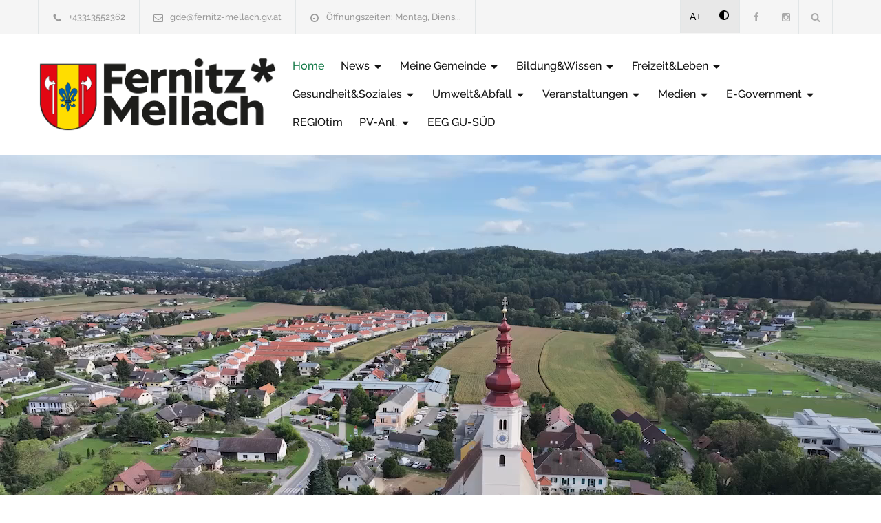

--- FILE ---
content_type: text/html; charset=UTF-8
request_url: https://www.fernitz-mellach.gv.at/fort--und-weiterbildung.html
body_size: 19990
content:
<!DOCTYPE html>
<html lang="de-DE">
<head>
<!--meta-->
<meta charset="UTF-8" />
<meta name="generator" content="WEBNOLOGIE.AT" />
<meta name="viewport" content="width=device-width, initial-scale=1, maximum-scale=2" />
<!-- <meta name="description" content="Homepage der Gemeinde. Powered by Gemeinde24.at" /> -->
<meta name="googlebot-news" content="nosnippet">
<meta name="format-detection" content="telephone=no" />
<!--style-->
<link rel="shortcut icon" href="https://cockpit.gemeinde24.at/storage/2025/02/04/25efed1528a059cf5ab2dbab5debcb26e632b7c2.png" />
<title>Gemeinde Fernitz-Mellach</title>

<style id='rs-plugin-settings-inline-css' type='text/css'>
	#rs-demo-id {

	}

    #pdf-viewer{
        text-align: center;
    }

    #pdf-viewer canvas{
        max-width: 200px;
        width: 100%;
        border: 2px solid #f0f0f0;
    }

    #containerZeitung.open{
        z-index: 1001;
        position: fixed;
        left: 0px;
        right: 0;
        top: 0;
        bottom: 0;
        background-color: rgba(255, 255, 255, .8);
        padding-top: 20px;
    }

    #containerZeitung.open canvas{
        height: calc(100vh - 120px);
        width: auto;
        max-width: unset;
    }

</style>
<link rel='stylesheet' id='re-streamline-small-css' href='fonts/streamline-small/styles.css?ver=9.0.1' type='text/css' media='all' />
<link rel='stylesheet' id='re-streamline-large-css' href='fonts/streamline-large/styles.css?ver=9.0.1' type='text/css' media='all' />
<link rel='stylesheet' id='re-social-css' href='fonts/social/styles.css?ver=9.0.1' type='text/css' media='all' />
<link rel='stylesheet' id='re-template-css' href='fonts/template/styles.css?ver=9.0.1' type='text/css' media='all' />
    <link rel="stylesheet" type="text/css" href="style/header_style.css?v=1.0.3">

<link rel="stylesheet" id="combined_1-css" href="combined_1__1.3.8.css" type="text/css" media="all" /><link rel='stylesheet' href='color.css.php' type='text/css' media='all' />
<script type="text/javascript" src="combined_1__1.3.8.js"></script>    <script src="js/menue_script.js?v=1.0.2" defer></script>






	<link href="/style/dancing.css?family=Dancing+Script:wght@600;700&display=swap" rel="stylesheet">

	<link rel='stylesheet' id='gfont-raleway-css2' href='/style/gfont.css?ver=4.7.4' type='text/css' media='all' />







<style type="text/css">




</script>


<!--[if lte IE 9]><link rel="stylesheet" type="text/css" href="plugins/js_composer/assets/css/vc_lte_ie9.min.css" media="screen"><![endif]-->
<noscript>
<style type="text/css">

.wpb_animate_when_almost_visible {
	opacity: 1;
}


	/* .menu-container.vertical-align-cell{
		padding-left:5px;
		border-left: solid 1px #137947;
	} */
	.logo.vertical-align-cell{
		padding-right:5px;
	}

	</style>
</noscript>
<style type="text/css">


	/* .menu-container.vertical-align-cell{
		padding-left:5px;
		border-left: solid 1px #137947;
	} */
	.logo.vertical-align-cell{
		padding-right:5px;
	}

	
#webndsgText h2{
	margin-top:40px;
}
#webndsgText h3{
	margin-top:32px;
}
#webndsgText h4{
	margin-top:20px;
}
</style>








</head>

<body class="pattern-2 home page-template page-template-template-default-without-breadcrumbs page-template-template-default-without-breadcrumbs-php page page-id-4 wpb-js-composer js-comp-ver-5.1 vc_responsive">

	<div class="site-container boxed">
		<header class="headerNew">
		<div class="header-top-bar-container clearfix">
			<div class="header-top-bar">
				<div id='renovate_contact_details_list-2' class='widget re_contact_details_list_widget'>
					<ul class="contact-details clearfix">
						<li class="template-phone"><a href="tel:+43313552362">+43313552362 </a></li>
						<li class="template-mail"><a href="mailto:gde@fernitz-mellach.gv.at">gde@fernitz-mellach.gv.at </a></li>
						<li class="template-clock"><a id="amtszeitentop">Öffnungszeiten:Montag, Diens...</a></li>
					</ul>
				</div>
				<?if($mehrsprachig):?>
				<div id="mehrsprachig">
									</div>
				<?endif;?>
				<div id='search-4' class='widget widget_search'>
					<div class="search-container">
						<a class="template-search" href="#" title="Search"></a>
						<form class="search-form" action="index.php">
						<label for="searchfield" > Suchausdruck eingeben: </label>
							<input id="searchfield" name="s" class="search-input hint" type="text" value="Suche..." placeholder="Suche...">
							<!-- <fieldset class="search-submit-container">
								<span class="template-search"></span> <input type="submit" class="search-submit" value="">
							</fieldset> -->
							<fieldset class="search-submit-container" role="search">
								<span class="template-search" alt="Suchsymbol"></span>
								<input type="submit" class="search-submit" value="" aria-label="Suche absenden">
							</fieldset>

						</form>
					</div>
				</div>

				<div id='renovate_social_icons-2' class='widget re_social_icons_widget'>
					<ul class="social-icons">
					<li style="background:#e8e8e8;color:#000;"><a style="margin-left:-4px;color:#000!important;"  href="javascript:void(0);" class="increasefont">A+</a></li>
					<li style="background:#e8e8e8;color:#000;"><a style="margin-left:-2px;color:#000!important;padding:15px;min-height:18px;" href="javascript:void(0);" class="contrast"><img alt="Kontrastmodus" src="images/contrast.png" /></a></li>

													<li><a target='_blank' href="https://www.facebook.com/Fernitz-Mellach-Gemeindeseite-101569521484678" title="Facebook" class="social-facebook"></a></li>
																			<li><a target='_blank' href="https://www.instagram.com/gemeinde_fernitzmellach" title="Instagram" class="social-instagram"></a></li>
																	</ul>
				</div>
			</div>
			<a href="#" class="header-toggle template-arrow-up"></a>
		</div>
		<!-- Header -->
		<div class="header-container sticky">
			<div class="vertical-align-table">
				<div class="header clearfix">
					<div class="logo vertical-align-cell">

													<a title="Startseite aufrufen" href="index.php" title=""><img src="images/FeMe_Logo_RGB.jpg" style="float:left;height:110px;margin-right:10px;"/></a>
						
											</div>
					<a href="#" class="mobile-menu-switch vertical-align-cell"> <span class="line"></span> <span class="line"></span> <span class="line"></span>
					</a>
											<div class="header-item-center menu-container clearfix vertical-align-cell sticky">
							<div class="overlay"></div>
							<nav class="menu">
								<!-- <div class="menu-mobile-header">
									<button type="button" class="menu-mobile-arrow"><i class="ion ion-ios-arrow-back"></i></button>
									<div class="menu-mobile-title"></div>
									<button type="button" class="menu-mobile-close"><i class="ion ion-ios-close"></i></button>
								</div> -->
								<ul class="menu-section">
									<li class='current-menu-item '><a href='https://www.fernitz-mellach.gv.at/home1.html'>Home</a></li><li class='menu-item-has-children '><a href='https://www.fernitz-mellach.gv.at/news.html'>News <i class="ion ion-ios-arrow-down template-arrow-dropdown"></i></a><div class='menu-subs menu-column-1 c1'><div class='list-item'><ul><li data-gruppeid='0' class=''><a class='bolder' href='https://www.fernitz-mellach.gv.at/aktuelles1.html'>Aktuelles</a></li></ul><ul><li data-gruppeid='0' class=''><a class='bolder' href='https://www.fernitz-mellach.gv.at/jobs.html'>Jobs</a></li></ul><ul><li data-gruppeid='0' class=''><a class='bolder' href='https://www.fernitz-mellach.gv.at/muellplan1.html'>Müllplan</a></li></ul></div></div></li><li class='menu-item-has-children '><a href='https://www.fernitz-mellach.gv.at/meine-gemeinde.html'>Meine Gemeinde <i class="ion ion-ios-arrow-down template-arrow-dropdown"></i></a><div class='menu-subs menu-mega menu-column-4'><div class='list-item'><ul><li data-gruppeid='0' class=''><a class='bolder' href='https://www.fernitz-mellach.gv.at/index.php?pid=6084'></a></li></ul><ul><li data-gruppeid='1' class=' MenueGroup groupId-1'><a class='bolder' href='https://www.fernitz-mellach.gv.at/amtstafel.html'>Amtstafel</a></li></ul><ul><li style='padding-left:20px;' data-gruppeid='1' class=' MenueGroup groupId-1'><a class='' href='https://www.fernitz-mellach.gv.at/kundmachungen.html'>Kundmachungen</a></li></ul><ul><li style='padding-left:20px;' data-gruppeid='1' class=' MenueGroup groupId-1'><a class='' href='https://www.fernitz-mellach.gv.at/verordnungen.html'>Verordnungen</a></li></ul><ul><li data-gruppeid='1' class=''><a class='bolder' href='https://www.fernitz-mellach.gv.at/mein-burgermeister.html'>Mein Bürgermeister</a></li></ul><ul><li data-gruppeid='2' class=' MenueGroup groupId-2'><a class='bolder' href='https://www.fernitz-mellach.gv.at/gremien.html'>Gremien</a></li></ul><ul><li style='padding-left:20px;' data-gruppeid='2' class=' MenueGroup groupId-2'><a class='' href='https://www.fernitz-mellach.gv.at/gemeindevorstand.html'>Gemeindevorstand</a></li></ul><ul><li style='padding-left:20px;' data-gruppeid='2' class=' MenueGroup groupId-2'><a class='' href='https://www.fernitz-mellach.gv.at/gemeinderat.html'>Gemeinderat</a></li></ul><ul><li style='padding-left:20px;' data-gruppeid='2' class=' MenueGroup groupId-2'><a class='' href='https://www.fernitz-mellach.gv.at/fraktionsvorsitzende.html'>Fraktionsvorsitzende</a></li></ul><ul><li style='padding-left:20px;' data-gruppeid='2' class=' MenueGroup groupId-2'><a class='' href='https://www.fernitz-mellach.gv.at/bildung-kindergarten-gts-tagesmutter-schulen-u-bibliothek.html'>Bildung, Kindergärten, GTS, Tagesmütter, Schulen u. Bibliothek</a></li></ul></div><div class='list-item'><ul><li style='padding-left:20px;' data-gruppeid='2' class=' MenueGroup groupId-2'><a class='' href='https://www.fernitz-mellach.gv.at/familie-jugend-soziales-generationen-u-senioren.html'>Familie, Jugend, Soziales, Generationen u. Senioren</a></li></ul><ul><li style='padding-left:20px;' data-gruppeid='2' class=' MenueGroup groupId-2'><a class='' href='https://www.fernitz-mellach.gv.at/prufungsausschuss.html'>Prüfungsausschuss</a></li></ul><ul><li style='padding-left:20px;' data-gruppeid='2' class=' MenueGroup groupId-2'><a class='' href='https://www.fernitz-mellach.gv.at/raumplanung-bau-infrastruktur-verkehr-hochwasser-bauhof-u-friedhof.html'>Raumplanung, Bau, Infrastruktur, Verkehr, Hochwasser, Bauhof u. Friedhof</a></li></ul><ul><li style='padding-left:20px;' data-gruppeid='2' class=' MenueGroup groupId-2'><a class='' href='https://www.fernitz-mellach.gv.at/regionale-verkehr-und-wirtschaftsgemeinschaft-gu-sud.html'>Regionale Verkehr- und Wirtschaftsgemeinschaft GU-Süd</a></li></ul><ul><li style='padding-left:20px;' data-gruppeid='2' class=' MenueGroup groupId-2'><a class='' href='https://www.fernitz-mellach.gv.at/umwelt-m-energie-landwirtschaft-wirtschaft-u-regionalentwicklung.html'>Umwelt m. Energie, Landwirtschaft, Wirtschaft u. Regionalentwicklung</a></li></ul><ul><li style='padding-left:20px;' data-gruppeid='2' class=' MenueGroup groupId-2'><a class='' href='https://www.fernitz-mellach.gv.at/vereine-kultur-sport-und-partnergemeinden.html'>Vereine, Kultur, Sport und Partnergemeinden</a></li></ul><ul><li data-gruppeid='2' class=''><a class='bolder' href='https://www.fernitz-mellach.gv.at/gr-sitzungen.html'>GR-Sitzungen</a></li></ul><ul><li data-gruppeid='2' class=''><a class='bolder' href='https://www.fernitz-mellach.gv.at/gemeindefinanzen.html'>Gemeindefinanzen</a></li></ul><ul><li data-gruppeid='2' class=''><a class='bolder' href='https://www.fernitz-mellach.gv.at/kindergemeinderat.html'>Kindergemeinderat</a></li></ul><ul><li data-gruppeid='2' class=''><a class='bolder' href='https://www.fernitz-mellach.gv.at/kontakte1.html'>Kontakte</a></li></ul></div><div class='list-item'><ul><li data-gruppeid='3' class=' MenueGroup groupId-3'><a class='bolder' href='https://www.fernitz-mellach.gv.at/service.html'>Service</a></li></ul><ul><li style='padding-left:20px;' data-gruppeid='3' class=' MenueGroup groupId-3'><a class='' href='https://www.fernitz-mellach.gv.at/formulare-ansuchen.html'>Formulare/ Ansuchen</a></li></ul><ul><li style='padding-left:20px;' data-gruppeid='3' class=' MenueGroup groupId-3'><a class='' href='https://www.fernitz-mellach.gv.at/forderungen.html'>Förderungen</a></li></ul><ul><li style='padding-left:20px;' data-gruppeid='3' class=' MenueGroup groupId-3'><a class='' href='https://www.fernitz-mellach.gv.at/sprechstunden.html'>Sprechstunden</a></li></ul><ul><li data-gruppeid='3' class=''><a class='bolder' href='https://www.fernitz-mellach.gv.at/digitaler-atlas.html'>Digitaler Atlas</a></li></ul><ul><li data-gruppeid='4' class=' MenueGroup groupId-4'><a class='bolder' href='https://www.fernitz-mellach.gv.at/chronik-der-gemeinde-fernitz-mellach.html'>Chronik</a></li></ul><ul><li style='padding-left:20px;' data-gruppeid='4' class=' MenueGroup groupId-4'><a class='' href='https://www.fernitz-mellach.gv.at/auszug-chronik-fernitz.html'>Auszug Chronik Fernitz</a></li></ul><ul><li style='padding-left:20px;' data-gruppeid='4' class=' MenueGroup groupId-4'><a class='' href='https://www.fernitz-mellach.gv.at/chronik-in-buchform.html'>Chronik in Buchform</a></li></ul><ul><li style='padding-left:20px;' data-gruppeid='4' class=' MenueGroup groupId-4'><a class='' href='https://www.fernitz-mellach.gv.at/ehemalige-bruckenwaage.html'>Ehem. Brückenwaage</a></li></ul><ul><li style='padding-left:20px;' data-gruppeid='4' class=' MenueGroup groupId-4'><a class='' href='https://www.fernitz-mellach.gv.at/fernitzer-festtagstracht.html'>Fernitzer Festtagstracht</a></li></ul></div><div class='list-item'><ul><li style='padding-left:20px;' data-gruppeid='4' class=' MenueGroup groupId-4'><a class='' href='https://www.fernitz-mellach.gv.at/murnuggl.html'>Murnuggl</a></li></ul><ul><li data-gruppeid='4' class=''><a class='bolder' href='https://www.fernitz-mellach.gv.at/audit-familienfreundliche-gemeinde.html'>Audit Familienfreundliche Gemeinde</a></li></ul><ul><li data-gruppeid='4' class=''><a class='bolder' href='https://www.fernitz-mellach.gv.at/burgerinnenbeteiligung.html'>Bürger*innenbeteiligung </a></li></ul><ul><li data-gruppeid='4' class=''><a class='bolder' href='https://www.fernitz-mellach.gv.at/geschwindigkeitsmessungen.html'>Geschwindigkeitsmessungen</a></li></ul><ul><li data-gruppeid='4' class=''><a class='bolder' href='https://www.fernitz-mellach.gv.at/raumplanung.html'>Raumplanung</a></li></ul><ul><li data-gruppeid='5' class=' MenueGroup groupId-5'><a class='bolder' href='https://www.fernitz-mellach.gv.at/wahlen.html'>Wahlen</a></li></ul><ul><li style='padding-left:20px;' data-gruppeid='5' class=' MenueGroup groupId-5'><a class='' href='https://www.fernitz-mellach.gv.at/europawahl-2024.html'>Europawahl 2024</a></li></ul><ul><li style='padding-left:20px;' data-gruppeid='5' class=' MenueGroup groupId-5'><a class='' href='https://www.fernitz-mellach.gv.at/gemeinderatswahl-2025.html'>Gemeinderatswahl 2025</a></li></ul><ul><li style='padding-left:20px;' data-gruppeid='5' class=' MenueGroup groupId-5'><a class='' href='https://www.fernitz-mellach.gv.at/landtagswahl-2024.html'>Landtagswahl 2024</a></li></ul><ul><li style='padding-left:20px;' data-gruppeid='5' class=' MenueGroup groupId-5'><a class='' href='https://www.fernitz-mellach.gv.at/nationalratswahl-2024.html'>Nationalratswahl 2024</a></li></ul></div></div></li><li class='menu-item-has-children '><a href='https://www.fernitz-mellach.gv.at/bildungwissen.html'>Bildung&Wissen <i class="ion ion-ios-arrow-down template-arrow-dropdown"></i></a><div class='menu-subs menu-mega menu-column-4 c2'><div class='list-item'><ul><li data-gruppeid='0' class=''><a class='bolder' href='https://www.fernitz-mellach.gv.at/marianne-graf-volksschule-fernitz.html'>Marianne Graf VS Fernitz</a></li></ul><ul><li data-gruppeid='0' class=''><a class='bolder' href='https://www.fernitz-mellach.gv.at/volksschule-mellach.html'>VS Mellach</a></li></ul><ul><li data-gruppeid='0' class=''><a class='bolder' href='https://www.fernitz-mellach.gv.at/musikschule-fernitz-mellach.html'>Musikschule</a></li></ul><ul><li data-gruppeid='0' class=''><a class='bolder' href='https://www.fernitz-mellach.gv.at/pfarrkindergarten-krippe-fernitz.html'>Pfarrkindergarten & -Krippe Fernitz</a></li></ul><ul><li data-gruppeid='1' class=' MenueGroup groupId-1'><a class='bolder' href='https://www.fernitz-mellach.gv.at/kindergarten-und-alterserweiterte-gruppe-mellach.html'>Kindergarten &-Alterserw. Gruppe Mellach</a></li></ul><ul><li style='padding-left:20px;' data-gruppeid='1' class=' MenueGroup groupId-1'><a class='' href='https://www.fernitz-mellach.gv.at/offnungszeiten.html'>Öffnungszeiten</a></li></ul><ul><li style='padding-left:20px;' data-gruppeid='1' class=' MenueGroup groupId-1'><a class='' href='https://www.fernitz-mellach.gv.at/team.html'>Team</a></li></ul><ul><li style='padding-left:20px;' data-gruppeid='1' class=' MenueGroup groupId-1'><a class='' href='https://www.fernitz-mellach.gv.at/tagesablauf.html'>Tagesablauf</a></li></ul><ul><li style='padding-left:20px;' data-gruppeid='1' class=' MenueGroup groupId-1'><a class='' href='https://www.fernitz-mellach.gv.at/padagogisches-konzept.html'>Pädagogisches Konzept</a></li></ul><ul><li style='padding-left:20px;' data-gruppeid='1' class=' MenueGroup groupId-1'><a class='' href='https://www.fernitz-mellach.gv.at/feste-ausfluge.html'>Feste & Ausflüge</a></li></ul></div><div class='list-item'><ul><li data-gruppeid='1' class=''><a class='bolder' href='https://www.fernitz-mellach.gv.at/offentl-bibliothek.html'>Öffentl. Bibliothek</a></li></ul><ul><li data-gruppeid='1' class=''><a class='bolder' href='https://www.fernitz-mellach.gv.at/tagesmutter.html'>Tagesmütter</a></li></ul><ul><li data-gruppeid='1' class=''><a class='bolder' href='https://www.fernitz-mellach.gv.at/kulturservice.html'>Kulturservice</a></li></ul><ul><li data-gruppeid='1' class=''><a class='bolder' href='https://www.fernitz-mellach.gv.at/fort-und-weiterbildung.html'>Fort- und Weiterbildung</a></li></ul><ul><li data-gruppeid='1' class=''><a class='bolder' href='https://www.fernitz-mellach.gv.at/orientierung-information.html'>Orientierung & Information</a></li></ul><ul><li data-gruppeid='1' class=''><a class='bolder' href='https://www.fernitz-mellach.gv.at/zwei-mehr-steirischer-familienpass1.html'>ZWEI & MEHR</a></li></ul></div></div></li><li class='menu-item-has-children '><a href='https://www.fernitz-mellach.gv.at/freizeitleben.html'>Freizeit&Leben <i class="ion ion-ios-arrow-down template-arrow-dropdown"></i></a><div class='menu-subs menu-mega menu-column-4 c2'><div class='list-item'><ul><li data-gruppeid='0' class=''><a class='bolder' href='https://www.fernitz-mellach.gv.at/anreise.html'>Anreise</a></li></ul><ul><li data-gruppeid='0' class=''><a class='bolder' href='https://www.fernitz-mellach.gv.at/bauernmarkt-fernitz.html'>Bauernmarkt Fernitz</a></li></ul><ul><li data-gruppeid='0' class=''><a class='bolder' href='https://www.fernitz-mellach.gv.at/bauernmarkt-mellach.html'>Bauernmarkt Mellach</a></li></ul><ul><li data-gruppeid='0' class=''><a class='bolder' href='https://www.fernitz-mellach.gv.at/blackout-was-tun.html'>Blackout - was tun? </a></li></ul><ul><li data-gruppeid='0' class=''><a class='bolder' href='https://www.fernitz-mellach.gv.at/gaststatten.html'>Gaststätten</a></li></ul><ul><li data-gruppeid='0' class=''><a class='bolder' href='https://www.fernitz-mellach.gv.at/gemeinde-taxi.html'>Gemeinde-Taxi</a></li></ul><ul><li data-gruppeid='0' class=''><a class='bolder' href='https://www.fernitz-mellach.gv.at/gewerbesuche.html'>Gewerbesuche</a></li></ul><ul><li data-gruppeid='0' class=''><a class='bolder' href='https://www.fernitz-mellach.gv.at/links.html'>Links</a></li></ul><ul><li data-gruppeid='0' class=''><a class='bolder' href='https://www.fernitz-mellach.gv.at/offentlicher-verkehr.html'>Öffentlicher Verkehr</a></li></ul><ul><li data-gruppeid='0' class=''><a class='bolder' href='https://www.fernitz-mellach.gv.at/pfarre-fernitz.html'>Pfarre Fernitz</a></li></ul></div><div class='list-item'><ul><li data-gruppeid='0' class=''><a class='bolder' href='https://www.fernitz-mellach.gv.at/regionale-produktanbieter.html'>Regionale Produktanbieter</a></li></ul><ul><li data-gruppeid='0' class=''><a class='bolder' href='https://www.fernitz-mellach.gv.at/sport-und-kurse.html'>Sport und Kurse</a></li></ul><ul><li data-gruppeid='0' class=''><a class='bolder' href='https://www.fernitz-mellach.gv.at/tourismus-kulinarium.html'>Tourismus & Kulinarium</a></li></ul><ul><li data-gruppeid='0' class=''><a class='bolder' href='https://www.fernitz-mellach.gv.at/ubernachtungsmoglichkeiten.html'>Übernachtungsmöglichkeiten</a></li></ul><ul><li data-gruppeid='0' class=''><a class='bolder' href='https://www.fernitz-mellach.gv.at/vereine.html'>Vereine</a></li></ul><ul><li data-gruppeid='0' class=''><a class='bolder' href='https://www.fernitz-mellach.gv.at/vereinshaus-buchen.html'>Vereinshaus buchen</a></li></ul><ul><li data-gruppeid='0' class=''><a class='bolder' href='https://www.fernitz-mellach.gv.at/volleyball.html'>Volleyball</a></li></ul><ul><li data-gruppeid='0' class=''><a class='bolder' href='https://www.fernitz-mellach.gv.at/wanderwege.html'>Wanderwege</a></li></ul></div></div></li><li class='menu-item-has-children '><a href='https://www.fernitz-mellach.gv.at/gesundheitsoziales.html'>Gesundheit&Soziales <i class="ion ion-ios-arrow-down template-arrow-dropdown"></i></a><div class='menu-subs menu-mega menu-column-4 c2'><div class='list-item'><ul><li data-gruppeid='0' class=''><a class='bolder' href='https://www.fernitz-mellach.gv.at/apotheke.html'>Apotheke</a></li></ul><ul><li data-gruppeid='0' class=''><a class='bolder' href='https://www.fernitz-mellach.gv.at/arzte.html'>Ärzte</a></li></ul><ul><li data-gruppeid='0' class=''><a class='bolder' href='https://www.fernitz-mellach.gv.at/beeintrachtigung-handicap.html'>Beeinträchtigung/ Handicap</a></li></ul><ul><li data-gruppeid='0' class=''><a class='bolder' href='https://www.fernitz-mellach.gv.at/elternberatungzentrum-fernitz.html'>Elternberatungzentrum</a></li></ul><ul><li data-gruppeid='0' class=''><a class='bolder' href='https://www.fernitz-mellach.gv.at/essenszustelldienst.html'>Essenszustelldienst</a></li></ul><ul><li data-gruppeid='0' class=''><a class='bolder' href='https://www.fernitz-mellach.gv.at/ernahrungsberatung.html'>Ernährungsberatung</a></li></ul><ul><li data-gruppeid='0' class=''><a class='bolder' href='https://www.fernitz-mellach.gv.at/fruhe-hilfen-familienbegleitung-fur-schwangerschaft-geburt-und-die-ersten-lebensjahre.html'>Frühe Hilfen</a></li></ul><ul><li data-gruppeid='0' class=''><a class='bolder' href='https://www.fernitz-mellach.gv.at/isgs.html'>ISGS Grazerfeld - Südost</a></li></ul><ul><li data-gruppeid='0' class=''><a class='bolder' href='https://www.fernitz-mellach.gv.at/krankenbetten.html'>Krankenbetten</a></li></ul><ul><li data-gruppeid='0' class=''><a class='bolder' href='https://www.fernitz-mellach.gv.at/krisenintervention.html'>Krisenintervention</a></li></ul></div><div class='list-item'><ul><li data-gruppeid='0' class=''><a class='bolder' href='https://www.fernitz-mellach.gv.at/notdienst.html'>Notdienst</a></li></ul><ul><li data-gruppeid='0' class=''><a class='bolder' href='https://www.fernitz-mellach.gv.at/pflegedrehscheibe.html'>Pflegedrehscheibe</a></li></ul><ul><li data-gruppeid='0' class=''><a class='bolder' href='https://www.fernitz-mellach.gv.at/pflegeeinrichtungen.html'>Pflegeeinrichtungen</a></li></ul><ul><li data-gruppeid='0' class=''><a class='bolder' href='https://www.fernitz-mellach.gv.at/psychosozialer-dienst.html'>Psychosoziale Gesundheit</a></li></ul><ul><li data-gruppeid='0' class=''><a class='bolder' href='https://www.fernitz-mellach.gv.at/sozialunterstutzung.html'>Sozialunterstützung</a></li></ul><ul><li data-gruppeid='0' class=''><a class='bolder' href='https://www.fernitz-mellach.gv.at/team-osterreich-tafel-2025.html'>Team Österreich Tafel</a></li></ul></div></div></li><li class='menu-item-has-children '><a href='https://www.fernitz-mellach.gv.at/umweltabfall.html'>Umwelt&Abfall <i class="ion ion-ios-arrow-down template-arrow-dropdown"></i></a><div class='menu-subs menu-mega menu-column-4 c2'><div class='list-item'><ul><li data-gruppeid='1' class=' MenueGroup groupId-1'><a class='bolder' href='https://www.fernitz-mellach.gv.at/abfallwirtschaft.html'>Abfallwirtschaft</a></li></ul><ul><li style='padding-left:20px;' data-gruppeid='1' class=' MenueGroup groupId-1'><a class='' href='https://www.fernitz-mellach.gv.at/altstoffsammelzentrum.html'>Altstoffsammelzentrum</a></li></ul><ul><li style='padding-left:20px;' data-gruppeid='1' class=' MenueGroup groupId-1'><a class='' href='https://www.fernitz-mellach.gv.at/alttextiliensammlung.html'>Alttextiliensammlung</a></li></ul><ul><li style='padding-left:20px;' data-gruppeid='1' class=' MenueGroup groupId-1'><a class='' href='https://www.fernitz-mellach.gv.at/asz-tarife.html'>ASZ Tarife</a></li></ul><ul><li style='padding-left:20px;' data-gruppeid='1' class=' MenueGroup groupId-1'><a class='' href='https://www.fernitz-mellach.gv.at/hackseldienst.html'>Häckseldienst</a></li></ul><ul><li style='padding-left:20px;' data-gruppeid='1' class=' MenueGroup groupId-1'><a class='' href='https://www.fernitz-mellach.gv.at/mullstationen.html'>Müllstationen</a></li></ul><ul><li style='padding-left:20px;' data-gruppeid='1' class=' MenueGroup groupId-1'><a class='' href='https://www.fernitz-mellach.gv.at/richtig-sammeln.html'>Richtig sammeln</a></li></ul><ul><li data-gruppeid='1' class=''><a class='bolder' href='https://www.fernitz-mellach.gv.at/brauchtumsfeuer.html'>Brauchtumsfeuer</a></li></ul><ul><li data-gruppeid='1' class=''><a class='bolder' href='https://www.fernitz-mellach.gv.at/energieberatung.html'>Energieberatung</a></li></ul><ul><li data-gruppeid='1' class=''><a class='bolder' href='https://www.fernitz-mellach.gv.at/energiebericht.html'>Energiebericht</a></li></ul></div><div class='list-item'><ul><li data-gruppeid='1' class=''><a class='bolder' href='https://www.fernitz-mellach.gv.at/gebietsfremde-arten.html'>Gebietsfremde Arten</a></li></ul><ul><li data-gruppeid='1' class=''><a class='bolder' href='https://www.fernitz-mellach.gv.at/klimaticket.html'>KlimaTicket</a></li></ul><ul><li data-gruppeid='1' class=''><a class='bolder' href='https://www.fernitz-mellach.gv.at/index.php?pid=3637'></a></li></ul><ul><li data-gruppeid='1' class=''><a class='bolder' href='https://www.fernitz-mellach.gv.at/natur-im-garten.html'>Natur im Garten</a></li></ul><ul><li data-gruppeid='1' class=''><a class='bolder' href='https://www.fernitz-mellach.gv.at/silberdistel.html'>Silberdistel</a></li></ul><ul><li data-gruppeid='1' class=''><a class='bolder' href='https://www.fernitz-mellach.gv.at/umweltrelevante-forderungen.html'>Umweltrel. Förderungen</a></li></ul><ul><li data-gruppeid='1' class=''><a class='bolder' href='https://www.fernitz-mellach.gv.at/wasserschutzbauern.html'>Wasserschutzbauern</a></li></ul></div></div></li><li class='menu-item-has-children '><a href='https://www.fernitz-mellach.gv.at/veranstaltungen1.html'>Veranstaltungen <i class="ion ion-ios-arrow-down template-arrow-dropdown"></i></a><div class='menu-subs menu-column-1 c1'><div class='list-item'><ul><li data-gruppeid='0' class=''><a class='bolder' href='https://www.fernitz-mellach.gv.at/demnachst.html'>Demnächst</a></li></ul><ul><li data-gruppeid='0' class=''><a class='bolder' href='https://www.fernitz-mellach.gv.at/veranstaltungskalender-2025-stand-juni-2025.html'>Veranstaltungskalender</a></li></ul><ul><li data-gruppeid='1' class=' MenueGroup groupId-1'><a class='bolder' href='https://www.fernitz-mellach.gv.at/veranstaltungszentrum.html'>Veranstaltungszentrum</a></li></ul><ul><li style='padding-left:20px;' data-gruppeid='1' class=' MenueGroup groupId-1'><a class='' href='https://www.fernitz-mellach.gv.at/infos-veranstaltungszentrum-fernitz.html'>Infos</a></li></ul><ul><li style='padding-left:20px;' data-gruppeid='1' class=' MenueGroup groupId-1'><a class='' href='https://www.fernitz-mellach.gv.at/anfahrt.html'>Anfahrt</a></li></ul><ul><li style='padding-left:20px;' data-gruppeid='1' class=' MenueGroup groupId-1'><a class='' href='https://www.fernitz-mellach.gv.at/festsaal.html'> Festsaal</a></li></ul><ul><li style='padding-left:20px;' data-gruppeid='1' class=' MenueGroup groupId-1'><a class='' href='https://www.fernitz-mellach.gv.at/foyer.html'> Foyer</a></li></ul><ul><li style='padding-left:20px;' data-gruppeid='1' class=' MenueGroup groupId-1'><a class='' href='https://www.fernitz-mellach.gv.at/miete-2025.html'>Miete</a></li></ul><ul><li style='padding-left:20px;' data-gruppeid='1' class=' MenueGroup groupId-1'><a class='' href='https://www.fernitz-mellach.gv.at/seminarraum.html'>Seminarraum</a></li></ul></div></div></li><li class='menu-item-has-children '><a href='https://www.fernitz-mellach.gv.at/medien.html'>Medien <i class="ion ion-ios-arrow-down template-arrow-dropdown"></i></a><div class='menu-subs menu-column-1 c1'><div class='list-item'><ul><li data-gruppeid='0' class=''><a class='bolder' href='https://www.fernitz-mellach.gv.at/facebook.html'>Facebook</a></li></ul><ul><li data-gruppeid='0' class=''><a class='bolder' href='https://www.fernitz-mellach.gv.at/gemeindekalender.html'>Gemeindekalender</a></li></ul><ul><li data-gruppeid='0' class=''><a class='bolder' href='https://www.fernitz-mellach.gv.at/gemeindezeitung.html'>Gemeindezeitung</a></li></ul><ul><li data-gruppeid='0' class=''><a class='bolder' href='https://www.fernitz-mellach.gv.at/mediadaten.html'>Mediadaten</a></li></ul><ul><li data-gruppeid='0' class=''><a class='bolder' href='https://www.fernitz-mellach.gv.at/gemeinde24-unsere-gemeindeapp.html'>Unsere App</a></li></ul></div></div></li><li class='menu-item-has-children '><a href='https://www.fernitz-mellach.gv.at/e-government.html'>E-Government <i class="ion ion-ios-arrow-down template-arrow-dropdown"></i></a><div class='menu-subs menu-column-1 c1'><div class='list-item'><ul><li data-gruppeid='0' class=''><a class='bolder' href='https://www.fernitz-mellach.gv.at/e-government-forderungen.html'>Förderungen</a></li></ul><ul><li data-gruppeid='0' class=''><a class='bolder' href='https://www.fernitz-mellach.gv.at/e-government-friedhof.html'>Friedhof</a></li></ul><ul><li data-gruppeid='0' class=''><a class='bolder' href='https://www.fernitz-mellach.gv.at/e-government-meldewesen.html'>Meldewesen</a></li></ul><ul><li data-gruppeid='0' class=''><a class='bolder' href='https://www.fernitz-mellach.gv.at/e-government-sonstiges.html'>Sonstiges</a></li></ul><ul><li data-gruppeid='0' class=''><a class='bolder' href='https://www.fernitz-mellach.gv.at/e-government-standesamt.html'>Standesamt</a></li></ul><ul><li data-gruppeid='0' class=''><a class='bolder' href='https://www.fernitz-mellach.gv.at/e-government-steuern-u-abgaben.html'>Steuern u. Abgaben</a></li></ul><ul><li data-gruppeid='0' class=''><a class='bolder' href='https://www.fernitz-mellach.gv.at/e-government-tiere.html'>Tiere</a></li></ul><ul><li data-gruppeid='0' class=''><a class='bolder' href='https://www.fernitz-mellach.gv.at/e-government-wahlen.html'>Wahlen</a></li></ul></div></div></li><li class=''><a href='https://www.fernitz-mellach.gv.at/regiotim.html'>REGIOtim</a></li><li class='menu-item-has-children '><a href='https://www.fernitz-mellach.gv.at/pv-anlagen.html'>PV-Anl. <i class="ion ion-ios-arrow-down template-arrow-dropdown"></i></a><div class='menu-subs menu-column-1 c1'><div class='list-item'><ul><li data-gruppeid='0' class=''><a class='bolder' href='https://www.fernitz-mellach.gv.at/erneuerbare-energiegemeinschaft.html'>Erneuerbare Energiegemeinschaft</a></li></ul><ul><li data-gruppeid='0' class=''><a class='bolder' href='https://www.fernitz-mellach.gv.at/monitoring-bauhof.html'>Monitoring Bauhof</a></li></ul><ul><li data-gruppeid='0' class=''><a class='bolder' href='https://www.fernitz-mellach.gv.at/monitoring-ff-fernitz.html'>Monitoring FF Fernitz</a></li></ul><ul><li data-gruppeid='0' class=''><a class='bolder' href='https://www.fernitz-mellach.gv.at/monitoring-ff-gnaning.html'>Monitoring FF Gnaning</a></li></ul><ul><li data-gruppeid='0' class=''><a class='bolder' href='https://www.fernitz-mellach.gv.at/monitoring-gemeindeamt.html'>Monitoring Gemeindeamt</a></li></ul><ul><li data-gruppeid='0' class=''><a class='bolder' href='https://www.fernitz-mellach.gv.at/monitoring-vaz.html'>Monitoring VAZ</a></li></ul><ul><li data-gruppeid='0' class=''><a class='bolder' href='https://www.fernitz-mellach.gv.at/monitoring-vs-fernitz.html'>Monitoring VS Fernitz</a></li></ul></div></div></li><li class=''><a href='https://www.fernitz-mellach.gv.at/eeg-gu-sud.html'>EEG GU-SÜD</a></li>
								</ul>
							</nav>
						</div>
										<div class="mobile-menu-container">
						<div class="mobile-menu-divider"></div>
						<nav class="menu-main-menu-container">
							<ul id="menu-main-menu-1" class="mobile-menu collapsible-mobile-submenus">
								<li class='current-menu-item  mobile  menu-item-has-children' ><a href='https://www.fernitz-mellach.gv.at/home1.html'>Home<span></span></a></li>
<li class=' mobile  menu-item-has-children' ><a href='https://www.fernitz-mellach.gv.at/news.html'>News<span></span></a><a href="#" class="template-arrow-menu"></a><ul class='' style=''><li class='  ' ><a href='https://www.fernitz-mellach.gv.at/aktuelles1.html'>Aktuelles<span></span></a></li>
<li class='  ' ><a href='https://www.fernitz-mellach.gv.at/jobs.html'>Jobs<span></span></a></li>
<li class='  ' ><a href='https://www.fernitz-mellach.gv.at/muellplan1.html'>Müllplan<span></span></a></li>
</ul></li>
<li class=' mobile  menu-item-has-children' ><a href='https://www.fernitz-mellach.gv.at/meine-gemeinde.html'>Meine Gemeinde<span></span></a><a href="#" class="template-arrow-menu"></a><ul class='' style=''><li class='  ' ><a href='https://www.fernitz-mellach.gv.at/amtstafel.html'>Amtstafel<span></span></a><ul class='' style=''><li class='  ' ><a href='https://www.fernitz-mellach.gv.at/kundmachungen.html'>Kundmachungen<span></span></a></li>
<li class='  ' ><a href='https://www.fernitz-mellach.gv.at/verordnungen.html'>Verordnungen<span></span></a></li>
</ul></li>
<li class='  ' ><a href='https://www.fernitz-mellach.gv.at/mein-burgermeister.html'>Mein Bürgermeister<span></span></a></li>
<li class='  ' ><a href='https://www.fernitz-mellach.gv.at/gremien.html'>Gremien<span></span></a><ul class='' style=''><li class='  ' ><a href='https://www.fernitz-mellach.gv.at/gemeindevorstand.html'>Gemeindevorstand<span></span></a></li>
<li class='  ' ><a href='https://www.fernitz-mellach.gv.at/gemeinderat.html'>Gemeinderat<span></span></a></li>
<li class='  ' ><a href='https://www.fernitz-mellach.gv.at/fraktionsvorsitzende.html'>Fraktionsvorsitzende<span></span></a></li>
<li class='  ' ><a href='https://www.fernitz-mellach.gv.at/bildung-kindergarten-gts-tagesmutter-schulen-u-bibliothek.html'>Bildung, Kindergärten, GTS, Tagesmütter, Schulen u. Bibliothek<span></span></a></li>
<li class='  ' ><a href='https://www.fernitz-mellach.gv.at/familie-jugend-soziales-generationen-u-senioren.html'>Familie, Jugend, Soziales, Generationen u. Senioren<span></span></a></li>
<li class='  ' ><a href='https://www.fernitz-mellach.gv.at/prufungsausschuss.html'>Prüfungsausschuss<span></span></a></li>
<li class='  ' ><a href='https://www.fernitz-mellach.gv.at/raumplanung-bau-infrastruktur-verkehr-hochwasser-bauhof-u-friedhof.html'>Raumplanung, Bau, Infrastruktur, Verkehr, Hochwasser, Bauhof u. Friedhof<span></span></a></li>
<li class='  ' ><a href='https://www.fernitz-mellach.gv.at/regionale-verkehr-und-wirtschaftsgemeinschaft-gu-sud.html'>Regionale Verkehr- und Wirtschaftsgemeinschaft GU-Süd<span></span></a></li>
<li class='  ' ><a href='https://www.fernitz-mellach.gv.at/umwelt-m-energie-landwirtschaft-wirtschaft-u-regionalentwicklung.html'>Umwelt m. Energie, Landwirtschaft, Wirtschaft u. Regionalentwicklung<span></span></a></li>
<li class='  ' ><a href='https://www.fernitz-mellach.gv.at/vereine-kultur-sport-und-partnergemeinden.html'>Vereine, Kultur, Sport und Partnergemeinden<span></span></a></li>
</ul></li>
<li class='  ' ><a href='https://www.fernitz-mellach.gv.at/gr-sitzungen.html'>GR-Sitzungen<span></span></a></li>
<li class='  ' ><a href='https://www.fernitz-mellach.gv.at/gemeindefinanzen.html'>Gemeindefinanzen<span></span></a></li>
<li class='  ' ><a href='https://www.fernitz-mellach.gv.at/kindergemeinderat.html'>Kindergemeinderat<span></span></a></li>
<li class='  ' ><a href='https://www.fernitz-mellach.gv.at/kontakte1.html'>Kontakte<span></span></a></li>
<li class='  ' ><a href='https://www.fernitz-mellach.gv.at/service.html'>Service<span></span></a><ul class='' style=''><li class='  ' ><a href='https://www.fernitz-mellach.gv.at/formulare-ansuchen.html'>Formulare/ Ansuchen<span></span></a></li>
<li class='  ' ><a href='https://www.fernitz-mellach.gv.at/forderungen.html'>Förderungen<span></span></a></li>
<li class='  ' ><a href='https://www.fernitz-mellach.gv.at/sprechstunden.html'>Sprechstunden<span></span></a></li>
</ul></li>
<li class='  ' ><a href='https://www.fernitz-mellach.gv.at/digitaler-atlas.html'>Digitaler Atlas<span></span></a></li>
<li class='  ' ><a href='https://www.fernitz-mellach.gv.at/chronik-der-gemeinde-fernitz-mellach.html'>Chronik<span></span></a><ul class='' style=''><li class='  ' ><a href='https://www.fernitz-mellach.gv.at/auszug-chronik-fernitz.html'>Auszug Chronik Fernitz<span></span></a></li>
<li class='  ' ><a href='https://www.fernitz-mellach.gv.at/chronik-in-buchform.html'>Chronik in Buchform<span></span></a></li>
<li class='  ' ><a href='https://www.fernitz-mellach.gv.at/ehemalige-bruckenwaage.html'>Ehem. Brückenwaage<span></span></a></li>
<li class='  ' ><a href='https://www.fernitz-mellach.gv.at/fernitzer-festtagstracht.html'>Fernitzer Festtagstracht<span></span></a></li>
<li class='  ' ><a href='https://www.fernitz-mellach.gv.at/murnuggl.html'>Murnuggl<span></span></a></li>
</ul></li>
<li class='  ' ><a href='https://www.fernitz-mellach.gv.at/audit-familienfreundliche-gemeinde.html'>Audit Familienfreundliche Gemeinde<span></span></a></li>
<li class='  ' ><a href='https://www.fernitz-mellach.gv.at/burgerinnenbeteiligung.html'>Bürger*innenbeteiligung <span></span></a></li>
<li class='  ' ><a href='https://www.fernitz-mellach.gv.at/geschwindigkeitsmessungen.html'>Geschwindigkeitsmessungen<span></span></a></li>
<li class='  ' ><a href='https://www.fernitz-mellach.gv.at/raumplanung.html'>Raumplanung<span></span></a></li>
<li class='  ' ><a href='https://www.fernitz-mellach.gv.at/wahlen.html'>Wahlen<span></span></a><ul class='' style=''><li class='  ' ><a href='https://www.fernitz-mellach.gv.at/europawahl-2024.html'>Europawahl 2024<span></span></a></li>
<li class='  ' ><a href='https://www.fernitz-mellach.gv.at/gemeinderatswahl-2025.html'>Gemeinderatswahl 2025<span></span></a></li>
<li class='  ' ><a href='https://www.fernitz-mellach.gv.at/landtagswahl-2024.html'>Landtagswahl 2024<span></span></a></li>
<li class='  ' ><a href='https://www.fernitz-mellach.gv.at/nationalratswahl-2024.html'>Nationalratswahl 2024<span></span></a></li>
</ul></li>
</ul></li>
<li class=' mobile  menu-item-has-children' ><a href='https://www.fernitz-mellach.gv.at/bildungwissen.html'>Bildung&Wissen<span></span></a><a href="#" class="template-arrow-menu"></a><ul class='' style=''><li class='  ' ><a href='https://www.fernitz-mellach.gv.at/marianne-graf-volksschule-fernitz.html'>Marianne Graf VS Fernitz<span></span></a></li>
<li class='  ' ><a href='https://www.fernitz-mellach.gv.at/volksschule-mellach.html'>VS Mellach<span></span></a></li>
<li class='  ' ><a href='https://www.fernitz-mellach.gv.at/musikschule-fernitz-mellach.html'>Musikschule<span></span></a></li>
<li class='  ' ><a href='https://www.fernitz-mellach.gv.at/pfarrkindergarten-krippe-fernitz.html'>Pfarrkindergarten & -Krippe Fernitz<span></span></a></li>
<li class='  ' ><a href='https://www.fernitz-mellach.gv.at/kindergarten-und-alterserweiterte-gruppe-mellach.html'>Kindergarten &-Alterserw. Gruppe Mellach<span></span></a><ul class='' style=''><li class='  ' ><a href='https://www.fernitz-mellach.gv.at/offnungszeiten.html'>Öffnungszeiten<span></span></a></li>
<li class='  ' ><a href='https://www.fernitz-mellach.gv.at/team.html'>Team<span></span></a></li>
<li class='  ' ><a href='https://www.fernitz-mellach.gv.at/tagesablauf.html'>Tagesablauf<span></span></a></li>
<li class='  ' ><a href='https://www.fernitz-mellach.gv.at/padagogisches-konzept.html'>Pädagogisches Konzept<span></span></a></li>
<li class='  ' ><a href='https://www.fernitz-mellach.gv.at/feste-ausfluge.html'>Feste & Ausflüge<span></span></a></li>
</ul></li>
<li class='  ' ><a href='https://www.fernitz-mellach.gv.at/offentl-bibliothek.html'>Öffentl. Bibliothek<span></span></a></li>
<li class='  ' ><a href='https://www.fernitz-mellach.gv.at/tagesmutter.html'>Tagesmütter<span></span></a></li>
<li class='  ' ><a href='https://www.fernitz-mellach.gv.at/kulturservice.html'>Kulturservice<span></span></a></li>
<li class='  ' ><a href='https://www.fernitz-mellach.gv.at/fort-und-weiterbildung.html'>Fort- und Weiterbildung<span></span></a></li>
<li class='  ' ><a href='https://www.fernitz-mellach.gv.at/orientierung-information.html'>Orientierung & Information<span></span></a></li>
<li class='  ' ><a href='https://www.fernitz-mellach.gv.at/zwei-mehr-steirischer-familienpass1.html'>ZWEI & MEHR<span></span></a></li>
</ul></li>
<li class=' mobile  menu-item-has-children' ><a href='https://www.fernitz-mellach.gv.at/freizeitleben.html'>Freizeit&Leben<span></span></a><a href="#" class="template-arrow-menu"></a><ul class='' style=''><li class='  ' ><a href='https://www.fernitz-mellach.gv.at/anreise.html'>Anreise<span></span></a></li>
<li class='  ' ><a href='https://www.fernitz-mellach.gv.at/bauernmarkt-fernitz.html'>Bauernmarkt Fernitz<span></span></a></li>
<li class='  ' ><a href='https://www.fernitz-mellach.gv.at/bauernmarkt-mellach.html'>Bauernmarkt Mellach<span></span></a></li>
<li class='  ' ><a href='https://www.fernitz-mellach.gv.at/blackout-was-tun.html'>Blackout - was tun? <span></span></a></li>
<li class='  ' ><a href='https://www.fernitz-mellach.gv.at/gaststatten.html'>Gaststätten<span></span></a></li>
<li class='  ' ><a href='https://www.fernitz-mellach.gv.at/gemeinde-taxi.html'>Gemeinde-Taxi<span></span></a></li>
<li class='  ' ><a href='https://www.fernitz-mellach.gv.at/gewerbesuche.html'>Gewerbesuche<span></span></a></li>
<li class='  ' ><a href='https://www.fernitz-mellach.gv.at/links.html'>Links<span></span></a></li>
<li class='  ' ><a href='https://www.fernitz-mellach.gv.at/offentlicher-verkehr.html'>Öffentlicher Verkehr<span></span></a></li>
<li class='  ' ><a href='https://www.fernitz-mellach.gv.at/pfarre-fernitz.html'>Pfarre Fernitz<span></span></a></li>
<li class='  ' ><a href='https://www.fernitz-mellach.gv.at/regionale-produktanbieter.html'>Regionale Produktanbieter<span></span></a></li>
<li class='  ' ><a href='https://www.fernitz-mellach.gv.at/sport-und-kurse.html'>Sport und Kurse<span></span></a></li>
<li class='  ' ><a href='https://www.fernitz-mellach.gv.at/tourismus-kulinarium.html'>Tourismus & Kulinarium<span></span></a></li>
<li class='  ' ><a href='https://www.fernitz-mellach.gv.at/ubernachtungsmoglichkeiten.html'>Übernachtungsmöglichkeiten<span></span></a></li>
<li class='  ' ><a href='https://www.fernitz-mellach.gv.at/vereine.html'>Vereine<span></span></a></li>
<li class='  ' ><a href='https://www.fernitz-mellach.gv.at/vereinshaus-buchen.html'>Vereinshaus buchen<span></span></a></li>
<li class='  ' ><a href='https://www.fernitz-mellach.gv.at/volleyball.html'>Volleyball<span></span></a></li>
<li class='  ' ><a href='https://www.fernitz-mellach.gv.at/wanderwege.html'>Wanderwege<span></span></a></li>
</ul></li>
<li class=' mobile  menu-item-has-children' ><a href='https://www.fernitz-mellach.gv.at/gesundheitsoziales.html'>Gesundheit&Soziales<span></span></a><a href="#" class="template-arrow-menu"></a><ul class='' style=''><li class='  ' ><a href='https://www.fernitz-mellach.gv.at/apotheke.html'>Apotheke<span></span></a></li>
<li class='  ' ><a href='https://www.fernitz-mellach.gv.at/arzte.html'>Ärzte<span></span></a></li>
<li class='  ' ><a href='https://www.fernitz-mellach.gv.at/beeintrachtigung-handicap.html'>Beeinträchtigung/ Handicap<span></span></a></li>
<li class='  ' ><a href='https://www.fernitz-mellach.gv.at/elternberatungzentrum-fernitz.html'>Elternberatungzentrum<span></span></a></li>
<li class='  ' ><a href='https://www.fernitz-mellach.gv.at/essenszustelldienst.html'>Essenszustelldienst<span></span></a></li>
<li class='  ' ><a href='https://www.fernitz-mellach.gv.at/ernahrungsberatung.html'>Ernährungsberatung<span></span></a></li>
<li class='  ' ><a href='https://www.fernitz-mellach.gv.at/fruhe-hilfen-familienbegleitung-fur-schwangerschaft-geburt-und-die-ersten-lebensjahre.html'>Frühe Hilfen<span></span></a></li>
<li class='  ' ><a href='https://www.fernitz-mellach.gv.at/isgs.html'>ISGS Grazerfeld - Südost<span></span></a></li>
<li class='  ' ><a href='https://www.fernitz-mellach.gv.at/krankenbetten.html'>Krankenbetten<span></span></a></li>
<li class='  ' ><a href='https://www.fernitz-mellach.gv.at/krisenintervention.html'>Krisenintervention<span></span></a></li>
<li class='  ' ><a href='https://www.fernitz-mellach.gv.at/notdienst.html'>Notdienst<span></span></a></li>
<li class='  ' ><a href='https://www.fernitz-mellach.gv.at/pflegedrehscheibe.html'>Pflegedrehscheibe<span></span></a></li>
<li class='  ' ><a href='https://www.fernitz-mellach.gv.at/pflegeeinrichtungen.html'>Pflegeeinrichtungen<span></span></a></li>
<li class='  ' ><a href='https://www.fernitz-mellach.gv.at/psychosozialer-dienst.html'>Psychosoziale Gesundheit<span></span></a></li>
<li class='  ' ><a href='https://www.fernitz-mellach.gv.at/sozialunterstutzung.html'>Sozialunterstützung<span></span></a></li>
<li class='  ' ><a href='https://www.fernitz-mellach.gv.at/team-osterreich-tafel-2025.html'>Team Österreich Tafel<span></span></a></li>
</ul></li>
<li class=' mobile  menu-item-has-children' ><a href='https://www.fernitz-mellach.gv.at/umweltabfall.html'>Umwelt&Abfall<span></span></a><a href="#" class="template-arrow-menu"></a><ul class='' style=''><li class='  ' ><a href='https://www.fernitz-mellach.gv.at/abfallwirtschaft.html'>Abfallwirtschaft<span></span></a><ul class='' style=''><li class='  ' ><a href='https://www.fernitz-mellach.gv.at/altstoffsammelzentrum.html'>Altstoffsammelzentrum<span></span></a></li>
<li class='  ' ><a href='https://www.fernitz-mellach.gv.at/alttextiliensammlung.html'>Alttextiliensammlung<span></span></a></li>
<li class='  ' ><a href='https://www.fernitz-mellach.gv.at/asz-tarife.html'>ASZ Tarife<span></span></a></li>
<li class='  ' ><a href='https://www.fernitz-mellach.gv.at/hackseldienst.html'>Häckseldienst<span></span></a></li>
<li class='  ' ><a href='https://www.fernitz-mellach.gv.at/mullstationen.html'>Müllstationen<span></span></a></li>
<li class='  ' ><a href='https://www.fernitz-mellach.gv.at/richtig-sammeln.html'>Richtig sammeln<span></span></a></li>
</ul></li>
<li class='  ' ><a href='https://www.fernitz-mellach.gv.at/brauchtumsfeuer.html'>Brauchtumsfeuer<span></span></a></li>
<li class='  ' ><a href='https://www.fernitz-mellach.gv.at/energieberatung.html'>Energieberatung<span></span></a></li>
<li class='  ' ><a href='https://www.fernitz-mellach.gv.at/energiebericht.html'>Energiebericht<span></span></a></li>
<li class='  ' ><a href='https://www.fernitz-mellach.gv.at/gebietsfremde-arten.html'>Gebietsfremde Arten<span></span></a></li>
<li class='  ' ><a href='https://www.fernitz-mellach.gv.at/klimaticket.html'>KlimaTicket<span></span></a></li>
<li class='  ' ><a href='https://www.fernitz-mellach.gv.at/natur-im-garten.html'>Natur im Garten<span></span></a></li>
<li class='  ' ><a href='https://www.fernitz-mellach.gv.at/silberdistel.html'>Silberdistel<span></span></a></li>
<li class='  ' ><a href='https://www.fernitz-mellach.gv.at/umweltrelevante-forderungen.html'>Umweltrel. Förderungen<span></span></a></li>
<li class='  ' ><a href='https://www.fernitz-mellach.gv.at/wasserschutzbauern.html'>Wasserschutzbauern<span></span></a></li>
</ul></li>
<li class=' mobile  menu-item-has-children' ><a href='https://www.fernitz-mellach.gv.at/veranstaltungen1.html'>Veranstaltungen<span></span></a><a href="#" class="template-arrow-menu"></a><ul class='' style=''><li class='  ' ><a href='https://www.fernitz-mellach.gv.at/demnachst.html'>Demnächst<span></span></a></li>
<li class='  ' ><a href='https://www.fernitz-mellach.gv.at/veranstaltungskalender-2025-stand-juni-2025.html'>Veranstaltungskalender<span></span></a></li>
<li class='  ' ><a href='https://www.fernitz-mellach.gv.at/veranstaltungszentrum.html'>Veranstaltungszentrum<span></span></a><ul class='' style=''><li class='  ' ><a href='https://www.fernitz-mellach.gv.at/infos-veranstaltungszentrum-fernitz.html'>Infos<span></span></a></li>
<li class='  ' ><a href='https://www.fernitz-mellach.gv.at/anfahrt.html'>Anfahrt<span></span></a></li>
<li class='  ' ><a href='https://www.fernitz-mellach.gv.at/festsaal.html'> Festsaal<span></span></a></li>
<li class='  ' ><a href='https://www.fernitz-mellach.gv.at/foyer.html'> Foyer<span></span></a></li>
<li class='  ' ><a href='https://www.fernitz-mellach.gv.at/miete-2025.html'>Miete<span></span></a></li>
<li class='  ' ><a href='https://www.fernitz-mellach.gv.at/seminarraum.html'>Seminarraum<span></span></a></li>
</ul></li>
</ul></li>
<li class=' mobile  menu-item-has-children' ><a href='https://www.fernitz-mellach.gv.at/medien.html'>Medien<span></span></a><a href="#" class="template-arrow-menu"></a><ul class='' style=''><li class='  ' ><a href='https://www.fernitz-mellach.gv.at/facebook.html'>Facebook<span></span></a></li>
<li class='  ' ><a href='https://www.fernitz-mellach.gv.at/gemeindekalender.html'>Gemeindekalender<span></span></a></li>
<li class='  ' ><a href='https://www.fernitz-mellach.gv.at/gemeindezeitung.html'>Gemeindezeitung<span></span></a></li>
<li class='  ' ><a href='https://www.fernitz-mellach.gv.at/mediadaten.html'>Mediadaten<span></span></a></li>
<li class='  ' ><a href='https://www.fernitz-mellach.gv.at/gemeinde24-unsere-gemeindeapp.html'>Unsere App<span></span></a></li>
</ul></li>
<li class=' mobile  menu-item-has-children' ><a href='https://www.fernitz-mellach.gv.at/e-government.html'>E-Government<span></span></a><a href="#" class="template-arrow-menu"></a><ul class='' style=''><li class='  ' ><a href='https://www.fernitz-mellach.gv.at/e-government-forderungen.html'>Förderungen<span></span></a></li>
<li class='  ' ><a href='https://www.fernitz-mellach.gv.at/e-government-friedhof.html'>Friedhof<span></span></a></li>
<li class='  ' ><a href='https://www.fernitz-mellach.gv.at/e-government-meldewesen.html'>Meldewesen<span></span></a></li>
<li class='  ' ><a href='https://www.fernitz-mellach.gv.at/e-government-sonstiges.html'>Sonstiges<span></span></a></li>
<li class='  ' ><a href='https://www.fernitz-mellach.gv.at/e-government-standesamt.html'>Standesamt<span></span></a></li>
<li class='  ' ><a href='https://www.fernitz-mellach.gv.at/e-government-steuern-u-abgaben.html'>Steuern u. Abgaben<span></span></a></li>
<li class='  ' ><a href='https://www.fernitz-mellach.gv.at/e-government-tiere.html'>Tiere<span></span></a></li>
<li class='  ' ><a href='https://www.fernitz-mellach.gv.at/e-government-wahlen.html'>Wahlen<span></span></a></li>
</ul></li>
<li class=' mobile  menu-item-has-children' ><a href='https://www.fernitz-mellach.gv.at/regiotim.html'>REGIOtim<span></span></a></li>
<li class=' mobile  menu-item-has-children' ><a href='https://www.fernitz-mellach.gv.at/pv-anlagen.html'>PV-Anl.<span></span></a><a href="#" class="template-arrow-menu"></a><ul class='' style=''><li class='  ' ><a href='https://www.fernitz-mellach.gv.at/erneuerbare-energiegemeinschaft.html'>Erneuerbare Energiegemeinschaft<span></span></a></li>
<li class='  ' ><a href='https://www.fernitz-mellach.gv.at/monitoring-bauhof.html'>Monitoring Bauhof<span></span></a></li>
<li class='  ' ><a href='https://www.fernitz-mellach.gv.at/monitoring-ff-fernitz.html'>Monitoring FF Fernitz<span></span></a></li>
<li class='  ' ><a href='https://www.fernitz-mellach.gv.at/monitoring-ff-gnaning.html'>Monitoring FF Gnaning<span></span></a></li>
<li class='  ' ><a href='https://www.fernitz-mellach.gv.at/monitoring-gemeindeamt.html'>Monitoring Gemeindeamt<span></span></a></li>
<li class='  ' ><a href='https://www.fernitz-mellach.gv.at/monitoring-vaz.html'>Monitoring VAZ<span></span></a></li>
<li class='  ' ><a href='https://www.fernitz-mellach.gv.at/monitoring-vs-fernitz.html'>Monitoring VS Fernitz<span></span></a></li>
</ul></li>
<li class=' mobile  menu-item-has-children' ><a href='https://www.fernitz-mellach.gv.at/eeg-gu-sud.html'>EEG GU-SÜD<span></span></a></li>
							</ul>
						</nav>
					</div>
				</div>
			</div>
















		</div>
		<!-- /Header -->
		</header>
		<noscript style=" color: red;
    text-transform: uppercase;
    text-align: center;
    display: block;
    font-size: 21px;
    line-height: 30px;">
			Javascript ist auf ihrem Gerät deaktiviert. Um die Seite bestmöglich darzustellen, bitte aktivieren sie Javascript in ihren Einstellungen.

		</noscript>

		<main>

							<div class="#homemarkerbot#"></div>
<div class="theme-page">
    <div class="clearfix">

        

            <div class="vc_row wpb_row vc_row-fluid full-width">
                <div class="wpb_column vc_column_container vc_col-sm-12">
                    <div class="wpb_wrapper">
                        <div class="wpb_revslider_element wpb_content_element">
                            <div id="rev_slider_2_1_wrapper" class="rev_slider_wrapper fullwidthbanner-container" data-source="gallery" style="margin: 0px auto; background-color: #F5F5F5; padding: 0px; margin-top: 0px; margin-bottom: 0px;">
                                <!-- START REVOLUTION SLIDER xxx5.3.1.5 auto mode -->
                                <div id="rev_slider_2_1" class="rev_slider fullwidthabanner" style="display: none;" data-version="5.3.1.5">
                                    <ul>
                                                                                    <li data-index="rs-99" data-transition="fade" data-slotamount="1" data-hideafterloop="0" data-hideslideonmobile="off" data-easein="default" data-easeout="default" data-masterspeed="500" data-delay="6000" data-rotate="0" data-saveperformance="off" data-title="Slide_<br />
<b>Warning</b>:  Undefined variable $s in <b>/var/www/vhosts/gemeinde24.at/httpdocs/homepage/template1/page_home.inc</b> on line <b>76</b><br />
" data-param1="" data-param2="" data-param3="" data-param4="" data-param5="" data-param6="" data-param7="" data-param8="" data-param9="" data-param10="" data-description="">
                                                <!-- MAIN IMAGE -->
                                                 <!-- <img src="https://cockpit.gemeinde24.at/storage/placeholder.png" alt="" title="" width="1920" height="600" data-bgposition="center center" data-bgfit="cover" data-bgrepeat="no-repeat" class="rev-slidebg" data-no-retina>  -->
                                                <p class="changeVideoTag" width="100%" height="auto" autoplay muted loop>
                                                    <source src="images/video_slider_fernitz_mellach.mp4" type="video/mp4">
                                                    Loading...
                                                </p>
                                                <div class="tp-caption black  " id="slide-99-layer-1" data-x="" data-y="140" data-width="['auto']" data-height="['auto']" data-type="text" data-responsive_offset="on" data-frames='[{"delay":500,"speed":1200,"frame":"0","from":"x:40;y:0;z:0;rX:0;rY:0;rZ:0;sX:1;sY:1;skX:0;skY:0;opacity:0;","to":"o:1;","ease":"easeInOutExpo"},{"delay":"wait","speed":500,"frame":"999","to":"opacity:0;","ease":"easeInOutExpo"}]' data-textAlign="['left','left','left','left']" data-paddingtop="[0,0,0,0]"
                                                    data-paddingright="[0,0,0,0]" data-paddingbottom="[0,0,0,0]" data-paddingleft="[0,0,0,0]" style="z-index: 5; white-space: normal; font-size: px; line-height: px; font-weight: 100; font-family: Arial;">

                                                </div>

                                            </li>
                                        

                                                                                
                                                                                        <!-- SLIDE  -->
                                            <li data-index="rs-1" data-transition="fade" data-slotamount="1" data-hideafterloop="0" data-hideslideonmobile="off" data-easein="default" data-easeout="default" data-masterspeed="500" data-delay="6000" data-rotate="0" data-saveperformance="off" data-title="Slide_1" data-param1="" data-param2="" data-param3="" data-param4="" data-param5="" data-param6="" data-param7="" data-param8="" data-param9="" data-param10="" data-description="">
                                                <!-- MAIN IMAGE --> <img src="https://cockpit.gemeinde24.at/storage/2025/12/28/0a4fe693bc4c9ff65ae87de9ae831e5296620ee5.png" alt="" title="" width="1920" height="600" data-bgposition="center center" data-bgfit="cover" data-bgrepeat="no-repeat" class="rev-slidebg" data-no-retina> <!-- LAYERS --> <!-- LAYER NR. 1 -->
                                                <div class="tp-caption black  " id="slide-1-layer-1" data-x="" data-y="140" data-width="['auto']" data-height="['auto']" data-type="text" data-responsive_offset="on" data-frames='[{"delay":500,"speed":1200,"frame":"0","from":"x:40;y:0;z:0;rX:0;rY:0;rZ:0;sX:1;sY:1;skX:0;skY:0;opacity:0;","to":"o:1;","ease":"easeInOutExpo"},{"delay":"wait","speed":500,"frame":"999","to":"opacity:0;","ease":"easeInOutExpo"}]' data-textAlign="['left','left','left','left']" data-paddingtop="[0,0,0,0]"
                                                    data-paddingright="[0,0,0,0]" data-paddingbottom="[0,0,0,0]" data-paddingleft="[0,0,0,0]" style="z-index: 5; white-space: normal; font-size: px; line-height: px; font-weight: 100; font-family: Arial;">
                                                                                                    </div>
                                                                                            </li>

                                        
                                            
                                            
                                            
                                                                                        <!-- SLIDE  -->
                                            <li data-index="rs-2" data-transition="fade" data-slotamount="1" data-hideafterloop="0" data-hideslideonmobile="off" data-easein="default" data-easeout="default" data-masterspeed="500" data-delay="6000" data-rotate="0" data-saveperformance="off" data-title="Slide_2" data-param1="" data-param2="" data-param3="" data-param4="" data-param5="" data-param6="" data-param7="" data-param8="" data-param9="" data-param10="" data-description="">
                                                <!-- MAIN IMAGE --> <img src="https://cockpit.gemeinde24.at/storage/2025/12/28/97bdd0f6cac286be241beb13b002cd24072188b4.png" alt="" title="" width="1920" height="600" data-bgposition="center center" data-bgfit="cover" data-bgrepeat="no-repeat" class="rev-slidebg" data-no-retina> <!-- LAYERS --> <!-- LAYER NR. 2 -->
                                                <div class="tp-caption black  " id="slide-2-layer-1" data-x="" data-y="140" data-width="['auto']" data-height="['auto']" data-type="text" data-responsive_offset="on" data-frames='[{"delay":500,"speed":1200,"frame":"0","from":"x:40;y:0;z:0;rX:0;rY:0;rZ:0;sX:1;sY:1;skX:0;skY:0;opacity:0;","to":"o:1;","ease":"easeInOutExpo"},{"delay":"wait","speed":500,"frame":"999","to":"opacity:0;","ease":"easeInOutExpo"}]' data-textAlign="['left','left','left','left']" data-paddingtop="[0,0,0,0]"
                                                    data-paddingright="[0,0,0,0]" data-paddingbottom="[0,0,0,0]" data-paddingleft="[0,0,0,0]" style="z-index: 5; white-space: normal; font-size: px; line-height: px; font-weight: 100; font-family: Arial;">
                                                                                                    </div>
                                                                                            </li>

                                        
                                                                                </ul>
                                    <script>
                                        var htmlDiv = document.getElementById("rs-plugin-settings-inline-css");
                                        var htmlDivCss = "";
                                        if (htmlDiv) {
                                            htmlDiv.innerHTML = htmlDiv.innerHTML + htmlDivCss;
                                        } else {
                                            var htmlDiv = document.createElement("div");
                                            htmlDiv.innerHTML = "<style>" + htmlDivCss + "</style>";
                                            document.getElementsByTagName("head")[0].appendChild(htmlDiv.childNodes[0]);
                                        }
                                    </script>
                                    <div class="tp-bannertimer tp-bottom" style="visibility: hidden !important;"></div>
                                </div>
                                <script>
                                    var htmlDiv = document.getElementById("rs-plugin-settings-inline-css");
                                    var htmlDivCss = ".tp-caption.black,.black{color:#000000;background-color:transparent;text-decoration:none;border-width:0px;border-color:rgb(0,0,0);border-style:none;text-shadow:none}";
                                    if (htmlDiv) {
                                        htmlDiv.innerHTML = htmlDiv.innerHTML + htmlDivCss;
                                    } else {
                                        var htmlDiv = document.createElement("div");
                                        htmlDiv.innerHTML = "<style>" + htmlDivCss + "</style>";
                                        document.getElementsByTagName("head")[0].appendChild(htmlDiv.childNodes[0]);
                                    }
                                </script>
                                <script type="text/javascript">
                                    //wenn geladen u. .changeVideoTag vorhanden ist tausche bei diesem element (p) durch video tag
                                    document.addEventListener("DOMContentLoaded", function() {
                                        var elements = document.getElementsByClassName("changeVideoTag");
                                        for (var i = 0; i < elements.length; i++) {
                                            var newVideo = document.createElement("video");
                                            newVideo.setAttribute("width", "100%");
                                            newVideo.setAttribute("height", "auto");
                                            newVideo.setAttribute("muted", "");
                                            newVideo.muted = true;
                                            newVideo.setAttribute("autoplay", "");
                                            newVideo.setAttribute("loop", "");
                                            newVideo.setAttribute("playsinline", "");
                                            newVideo.innerHTML = elements[i].innerHTML;
                                            elements[i].parentNode.replaceChild(newVideo, elements[i]);
                                            // play() nur versuchen, wenn muted gesetzt ist
                                            newVideo.play().catch(function(e){ /* ignore */ });
                                        }
                                    });
                                    var setREVStartSize = function() {
                                        try {
                                            var e = new Object,
                                                i = jQuery(window).width(),
                                                t = 9999,
                                                r = 0,
                                                n = 0,
                                                l = 0,
                                                f = 0,
                                                s = 0,
                                                h = 0;
                                            e.c = jQuery('#rev_slider_2_1');
                                            e.gridwidth = [1170];
                                            e.gridheight = [600];

                                            e.sliderLayout = "auto";
                                            if (e.responsiveLevels && (jQuery.each(e.responsiveLevels, function(e, f) {
                                                    f > i && (t = r = f, l = e), i > f && f > r && (r = f, n = e)
                                                }), t > r && (l = n)), f = e.gridheight[l] || e.gridheight[0] || e.gridheight, s = e.gridwidth[l] || e.gridwidth[0] || e.gridwidth, h = i / s, h = h > 1 ? 1 : h, f = Math.round(h * f), "fullscreen" == e.sliderLayout) {
                                                var u = (e.c.width(), jQuery(window).height());
                                                if (void 0 != e.fullScreenOffsetContainer) {
                                                    var c = e.fullScreenOffsetContainer.split(",");
                                                    if (c) jQuery.each(c, function(e, i) {
                                                        u = jQuery(i).length > 0 ? u - jQuery(i).outerHeight(!0) : u
                                                    }), e.fullScreenOffset.split("%").length > 1 && void 0 != e.fullScreenOffset && e.fullScreenOffset.length > 0 ? u -= jQuery(window).height() * parseInt(e.fullScreenOffset, 0) / 100 : void 0 != e.fullScreenOffset && e.fullScreenOffset.length > 0 && (u -= parseInt(e.fullScreenOffset, 0))
                                                }
                                                f = u
                                            } else void 0 != e.minHeight && f < e.minHeight && (f = e.minHeight);
                                            e.c.closest(".rev_slider_wrapper").css({
                                                height: f
                                            })

                                        } catch (d) {
                                            console.log("Failure at Presize of Slider:" + d)
                                        }
                                    };

                                    setREVStartSize();

                                    var tpj = jQuery;
                                    tpj.noConflict();
                                    var revapi2;

                                    var delay = 10000;
                                    
                                    tpj(document).ready(function() {
                                        if (tpj("#rev_slider_2_1").revolution == undefined) {
                                            revslider_showDoubleJqueryError("#rev_slider_2_1");
                                        } else {
                                            revapi2 = tpj("#rev_slider_2_1").show().revolution({
                                                sliderType: "standard",
                                                jsFileLocation: "plugins/revslider/public/assets/js/",
                                                sliderLayout: "auto",
                                                dottedOverlay: "none",
                                                delay: delay,
                                                navigation: {
                                                    keyboardNavigation: "on",
                                                    keyboard_direction: "horizontal",
                                                    mouseScrollNavigation: "off",
                                                    mouseScrollReverse: "default",
                                                    onHoverStop: "on",
                                                    touch: {
                                                        touchenabled: "on",
                                                        swipe_threshold: 75,
                                                        swipe_min_touches: 1,
                                                        swipe_direction: "horizontal",
                                                        drag_block_vertical: false
                                                    },
                                                    arrows: {
                                                        style: "hephaistos",
                                                        enable: true,
                                                        hide_onmobile: true,
                                                        hide_under: 479,
                                                        hide_onleave: true,
                                                        hide_delay: 200,
                                                        hide_delay_mobile: 1200,
                                                        tmp: '',
                                                        left: {
                                                            h_align: "left",
                                                            v_align: "center",
                                                            h_offset: 0,
                                                            v_offset: 0
                                                        },
                                                        right: {
                                                            h_align: "right",
                                                            v_align: "center",
                                                            h_offset: 0,
                                                            v_offset: 0
                                                        }
                                                    },
                                                    bullets: {
                                                        enable: true,
                                                        hide_onmobile: true,
                                                        hide_under: 479,
                                                        style: "persephone",
                                                        hide_onleave: true,
                                                        hide_delay: 200,
                                                        hide_delay_mobile: 1200,
                                                        direction: "horizontal",
                                                        h_align: "center",
                                                        v_align: "bottom",
                                                        h_offset: 0,
                                                        v_offset: 20,
                                                        space: 10,
                                                        tmp: ''
                                                    }
                                                },
                                                visibilityLevels: [1240, 1024, 778, 480],
                                                gridwidth: 1170,
                                                gridheight: 600,
                                                lazyType: "none",
                                                shadow: 0,
                                                spinner: "spinner0",
                                                stopLoop: "off",
                                                stopAfterLoops: -1,
                                                stopAtSlide: -1,
                                                shuffle: "off",
                                                autoHeight: "off",
                                                disableProgressBar: "on",
                                                hideThumbsOnMobile: "on",
                                                hideSliderAtLimit: 0,
                                                hideCaptionAtLimit: 0,
                                                hideAllCaptionAtLilmit: 0,
                                                debugMode: false,
                                                fallbacks: {
                                                    simplifyAll: "off",
                                                    nextSlideOnWindowFocus: "off",
                                                    disableFocusListener: false,
                                                }
                                            });
                                        }
                                    }); /*ready*/
                                </script>





                                <script>
                                    var htmlDivCss = unescape(".hephaistos.tparrows%20%7B%0A%09cursor%3Apointer%3B%0A%09background%3Argba%280%2C0%2C0%2C0.5%29%3B%0A%09width%3A40px%3B%0A%09height%3A40px%3B%0A%09position%3Aabsolute%3B%0A%09display%3Ablock%3B%0A%09z-index%3A100%3B%0A%20%20%20%20border-radius%3A50%25%3B%0A%7D%0A.hephaistos.tparrows%3Ahover%20%7B%0A%09background%3Argba%280%2C%200%2C%200%2C%201%29%3B%0A%7D%0A.hephaistos.tparrows%3Abefore%20%7B%0A%09font-family%3A%20%22revicons%22%3B%0A%09font-size%3A18px%3B%0A%09color%3Argb%28255%2C%20255%2C%20255%29%3B%0A%09display%3Ablock%3B%0A%09line-height%3A%2040px%3B%0A%09text-align%3A%20center%3B%0A%7D%0A.hephaistos.tparrows.tp-leftarrow%3Abefore%20%7B%0A%09content%3A%20%22%5Ce82c%22%3B%0A%20%20%20%20margin-left%3A-2px%3B%0A%20%20%0A%7D%0A.hephaistos.tparrows.tp-rightarrow%3Abefore%20%7B%0A%09content%3A%20%22%5Ce82d%22%3B%0A%20%20%20%20margin-right%3A-2px%3B%0A%7D%0A%0A%0A.persephone%20.tp-bullet%20%7B%0A%09width%3A12px%3B%0A%09height%3A12px%3B%0A%09position%3Aabsolute%3B%0A%09background%3Argba%28170%2C%20170%2C%20170%2C%201%29%3B%0A%09border%3A1px%20solid%20rgba%28229%2C%20229%2C%20229%2C%201%29%3B%09%0A%09cursor%3A%20pointer%3B%0A%09box-sizing%3Acontent-box%3B%0A%7D%0A.persephone%20.tp-bullet%3Ahover%2C%0A.persephone%20.tp-bullet.selected%20%7B%0A%09background%3Argba%280%2C%200%2C%200%2C%201%29%3B%0A%7D%0A%0A%0A");
                                    var htmlDiv = document.getElementById('rs-plugin-settings-inline-css');
                                    if (htmlDiv) {
                                        htmlDiv.innerHTML = htmlDiv.innerHTML + htmlDivCss;
                                    } else {
                                        var htmlDiv = document.createElement('div');
                                        htmlDiv.innerHTML = '<style>' + htmlDivCss + '</style>';
                                        document.getElementsByTagName('head')[0].appendChild(htmlDiv.childNodes[0]);
                                    }
                                </script>
                            </div>
                            <!-- END REVOLUTION SLIDER -->
                        </div>
                    </div>
                </div>
            </div>

        


                    <!-- WILLKOMMEN -->
            <div class="vc_row wpb_row vc_row-fluid page-margin-top-section">
                <div class="wpb_column vc_column_container vc_col-sm-12">
                    <div class="wpb_wrapper">
                        <h2 class="box-header">Herzlich Willkommen in unserer Gemeinde Fernitz-Mellach!</h2>
                        <div class="wpb_text_column wpb_content_element  description align-center">
                            <div class="wpb_wrapper"></div>
                        </div>
                    </div>
                </div>
            </div>
                
            <div class="vc_row wpb_row vc_row-fluid page-margin-top">

                <div class="wpb_column vc_column_container vc_col-sm-6">
                    <div class="wpb_wrapper">
                        <div class="wpb_single_image wpb_content_element vc_align_center">

                            <figure class="wpb_wrapper vc_figure">
                                <div class="vc_single_image-wrapper vc_box_circle  vc_box_border_grey imgBildHomeNews">
                                    <img width="370" height="370" src="https://cockpit.gemeinde24.at/storage/2025/04/10/e9018fe252f21cd4f1d46fc3b06422567d550614.jpg" class="vc_single_image-img attachment-large-thumb imgBildHomeNews" alt="" />
                                </div>
                            </figure>
                        </div>
                    </div>
                </div>
                <div class="wpb_column vc_column_container vc_col-sm-6 vc_custom_1431078135839">
                    <div class="wpb_wrapper">
                        <p style="text-align: center;" align="center"><strong>Als B&uuml;rgermeister der Gemeinde Fernitz-Mellach freue ich mich Sie auf unserer Website begr&uuml;&szlig;en zu d&uuml;rfen.</strong></p>
<p style="text-align: center;" align="center">Hier finden Sie alles &uuml;ber unsere sch&ouml;ne Gemeinde und wir bieten unseren B&uuml;rgerInnen rund um die Uhr die M&ouml;glichkeit Neuigkeiten zu erfahren, Amtswege gleich online zu erledigen oder Anliegen oder Verbesserungen mitzuteilen. <br />Und das zus&auml;tzlich &uuml;ber die APP &bdquo;Gemeinde24&ldquo; rund um die Uhr.</p>
<p style="text-align: center;" align="center">Die Gemeinde Fernitz-Mellach ist Marien-Wallfahrtsort, Natur im Garten Gemeinde, "Sch&ouml;nstes Blumendorf" der Steiermark, beheimatet das h&ouml;chste Bauwerk in der Steiermark und bietet nicht nur den 5.391 Einwohner*innen (Stand 01.01.2024) weitere sch&ouml;ne Sehensw&uuml;rdigkeiten, Wanderwege, kulinarische Treffpunkte u. v. m. verteilt auf einer Gesamtfl&auml;che von &uuml;ber 20 km2.</p>
<p style="text-align: center;" align="center">Sehr gerne sind wir auch pers&ouml;nlich f&uuml;r Sie da!<br /><br /><strong>Ihr B&uuml;rgermeister</strong><strong><br /></strong><em>Robert Tulnik </em></p>
<p style="text-align: center;" align="center"><em>Pers&ouml;nlich unter 0664 5433440<br /><sub>Bild (c) Marija Kanizaj&nbsp;</sub></em></p>                    </div>
                </div>
            </div>
        
        
        <div class="vc_row wpb_row vc_row-fluid page-padding-top-section vc_custom_1432038815881 vc_row-has-fill full-width">
            <div class="wpb_column vc_column_container vc_col-sm-12">
                <div class="wpb_wrapper">
                    <div class="vc_row wpb_row vc_inner vc_row-fluid">
                        <div class="wpb_column vc_column_container vc_col-sm-12">
                            <div class="vc_column-inner ">
                                <div class="wpb_wrapper">
                                    <h2 class="box-header">AKTUELLES</h2>
                                    <div class="wpb_text_column wpb_content_element  description align-center">
                                        <div class="wpb_wrapper">
                                            <p>Wir halten Sie stets am Laufenden. Hier finden Sie aktuelle Neuigkeiten rund um unsere Gemeinde.</p>

                                        </div>
                                    </div>
                                    <ul class="services-list clearfix page-margin-top">

                                        
                                            <li><a href="landwirtschaftskammer-wahl-25-janner-2026.html" title="Landwirtschaftskammer-Wahl - 25. Jänner 2026" alt="Landwirtschaftskammer-Wahl - 25. Jänner 2026"><img width="390" height="260" src="https://cockpit.gemeinde24.at/storage/2026/01/15/5854ef802f0793f400bf537187749daff9acd9f6.jpg" class="attachment-medium-thumb size-medium-thumb wp-post-image" alt="Landwirtschaftskammer-Wahl - 25. Jänner 2026" title="Landwirtschaftskammer-Wahl - 25. Jänner 2026" /></a>
                                                <h4 class="box-header">
                                                    <a href="landwirtschaftskammer-wahl-25-janner-2026.html" title="">Landwirtschaftskammer-Wahl - 25. Jänner 2026</a>
                                                </h4>
                                                <p>
                                                    Nützen Sie auch die Briefwahl!&nbsp;Wahlkarte von 13. - bis 20. Jänner 2026 in Ihrem Gemeindeamt anfordern!&nbsp;Landwirtschaftskammer-Wahl - 25. Jänner 2026Wahlzeit von 09:00 bis 12.00 Uhr im Gemeindeamt Fernitz-Mellach, Erzherzog-Johann-Platz 21&nbsp;</p>
                                            </li>
                                        
                                            <li><a href="vergabe-fanglizenzen-mur.html" title="Vergabe Fanglizenzen Mur" alt="Vergabe Fanglizenzen Mur"><img width="390" height="260" src="https://cockpit.gemeinde24.at/storage/2025/08/22/82bc7b819df2f12c06b829be47eff259654d6f6c.png" class="attachment-medium-thumb size-medium-thumb wp-post-image" alt="Vergabe Fanglizenzen Mur" title="Vergabe Fanglizenzen Mur" /></a>
                                                <h4 class="box-header">
                                                    <a href="vergabe-fanglizenzen-mur.html" title="">Vergabe Fanglizenzen Mur</a>
                                                </h4>
                                                <p>
                                                    Liebe Fischerfreunde!&nbsp;Der Gemeinde Fernitz-Mellach stehen 5 Jahresfanglizenzen für das Jahr 2026 für die Mur zur Verfügung.Sollten Sie hierfür Interesse haben, geben Sie dies bitte bis spätestens 23. Jänner 2026 im Gemeindeamt, 03135/52362 bzw. unter gde@fernitz-mellach.gv.at bekannt.&nbs...</p>
                                            </li>
                                        
                                            <li><a href="information-achterbahn-gruppenangebot-in-graz-umgebung-sud1.html" title="Information Achterbahn-Gruppenangebot in Graz-Umgebung-Süd" alt="Information Achterbahn-Gruppenangebot in Graz-Umgebung-Süd"><img width="390" height="260" src="https://cockpit.gemeinde24.at/storage/2025/09/25/5be827c314d1aee7b5ee5be8962afa3c18f3bd45.png" class="attachment-medium-thumb size-medium-thumb wp-post-image" alt="Information Achterbahn-Gruppenangebot in Graz-Umgebung-Süd" title="Information Achterbahn-Gruppenangebot in Graz-Umgebung-Süd" /></a>
                                                <h4 class="box-header">
                                                    <a href="information-achterbahn-gruppenangebot-in-graz-umgebung-sud1.html" title="">Information Achterbahn-Gruppenangebot in Graz-Umgebung-Süd</a>
                                                </h4>
                                                <p>
                                                    ACHTERBAHN – Unabhängige Peerbewegung für psychische Gesundheit&nbsp;Selbsthilfegruppe GU-Süd für Menschen mit psychischer BelastungOffene Gesprächsrunde auf Augenhöhe in vertraulicher Atmosphäre bei Kaffee und Kuchen für psychisch belastete Erwachsene in&nbsp;Graz-Umgebung-Süd.Keine Anme...</p>
                                            </li>
                                        

                                    </ul>
                                </div>
                            </div>
                        </div>
                    </div>
                </div>
            </div>
        </div>
        <div class="vc_row wpb_row vc_row-fluid align-center padding-top-10 padding-bottom-87 vc_custom_1432038583705 vc_row-has-fill full-width">
            <div class="wpb_column vc_column_container vc_col-sm-12">
                <div class="wpb_wrapper">
                    <a class="more" href="aktuelles1.html" title="">ALLE BEITRÄGE</a>
                </div>
            </div>
        </div>


                                    <div class="vc_row wpb_row vc_row-fluid page-padding-top-section vc_custom_1438815881 vc_row-has-fill full-width">
                    <div class="wpb_column vc_column_container vc_col-sm-12">
                        <div class="wpb_wrapper">
                            <div class="vc_row wpb_row vc_inner vc_row-fluid">
                                <div class="wpb_column vc_column_container vc_col-sm-12">
                                    <div class="vc_column-inner ">
                                        <div class="wpb_wrapper">
                                            <h2 class="box-header">AKTUELLE AMTSTAFEL-BEITRÄGE</h2>
                                            <div class="wpb_text_column wpb_content_element  description align-center">
                                                <!-- <div class="wpb_wrapper">
                                                <p>Wir halten Sie stets am Laufenden. Hier finden Sie aktuelle Neuigkeiten rund um unsere Gemeinde.</p>

                                            </div> -->
                                            </div>
                                            <ul class="services-list clearfix page-margin-top">

                                                
                                                    <li><a href="landwirtschaftskammerwahl-am-25-janner-20263.html" title="Landwirtschaftskammerwahl am 25. Jänner 2026" alt="Landwirtschaftskammerwahl am 25. Jänner 2026"><img width="390" height="260" src="https://cockpit.gemeinde24.at/storage/2025/08/22/82bc7b819df2f12c06b829be47eff259654d6f6c.png" class="attachment-medium-thumb size-medium-thumb wp-post-image" alt="Landwirtschaftskammerwahl am 25. Jänner 2026" title="Landwirtschaftskammerwahl am 25. Jänner 2026" /></a>
                                                        <h4 class="box-header">
                                                            <a href="landwirtschaftskammerwahl-am-25-janner-20263.html" title="">Landwirtschaftskammerwahl am 25. Jänner 2026</a>
                                                        </h4>
                                                        <p>
                                                            Kreis- und Bezirkswahlvorschläge</p>
                                                    </li>
                                                
                                                    <li><a href="gemeindebauerin-und-ihrer-stellvertreterinnen-gemeinde-fernitz-mellach.html" title="Gemeindebäuerin und ihrer Stellvertreterinnen - Gemeinde Fernitz-Mellach" alt="Gemeindebäuerin und ihrer Stellvertreterinnen - Gemeinde Fernitz-Mellach"><img width="390" height="260" src="https://cockpit.gemeinde24.at/storage/2025/12/10/0b961326e6a4455a240d422cd49fd4fc13f11887.png" class="attachment-medium-thumb size-medium-thumb wp-post-image" alt="Gemeindebäuerin und ihrer Stellvertreterinnen - Gemeinde Fernitz-Mellach" title="Gemeindebäuerin und ihrer Stellvertreterinnen - Gemeinde Fernitz-Mellach" /></a>
                                                        <h4 class="box-header">
                                                            <a href="gemeindebauerin-und-ihrer-stellvertreterinnen-gemeinde-fernitz-mellach.html" title="">Gemeindebäuerin und ihrer Stellvertreterinnen - Gemeinde Fernitz-Mellach</a>
                                                        </h4>
                                                        <p>
                                                            Wahl der Gemeindebäuerin und ihrer Stellvertreterinnen</p>
                                                    </li>
                                                
                                                    <li><a href="verordnung-zweitwohnsitz-und-wohnungsleerstandsabgabe.html" title="Verordnung - Zweitwohnsitz- und Wohnungsleerstandsabgabe" alt="Verordnung - Zweitwohnsitz- und Wohnungsleerstandsabgabe"><img width="390" height="260" src="https://cockpit.gemeinde24.at/storage/2025/08/22/82bc7b819df2f12c06b829be47eff259654d6f6c.png" class="attachment-medium-thumb size-medium-thumb wp-post-image" alt="Verordnung - Zweitwohnsitz- und Wohnungsleerstandsabgabe" title="Verordnung - Zweitwohnsitz- und Wohnungsleerstandsabgabe" /></a>
                                                        <h4 class="box-header">
                                                            <a href="verordnung-zweitwohnsitz-und-wohnungsleerstandsabgabe.html" title="">Verordnung - Zweitwohnsitz- und Wohnungsleerstandsabgabe</a>
                                                        </h4>
                                                        <p>
                                                            </p>
                                                    </li>
                                                

                                            </ul>
                                        </div>
                                    </div>
                                </div>
                            </div>
                        </div>
                    </div>
                </div>
                    


        <div class="cont_veranstaltungen_home">
            <div class="vc_row wpb_row vc_row-fluid page-margin-top-section">
                <div class="wpb_column vc_column_container vc_col-sm-12">
                    <div class="wpb_wrapper">
                        <h2 class="box-header">AKTUELLE VERANSTALTUNGEN</h2>
                        <div class="wpb_text_column wpb_content_element  description align-center">
                            <div class="wpb_wrapper">
                                <p>Die nächsten Veranstaltungen auf einen Blick. Oder schauen Sie einfach unseren Veranstaltungskalender durch.</p>

                            </div>
                        </div>
                    </div>
                </div>
            </div>
            <div class="vc_row wpb_row vc_row-fluid full-width">
                <div class="wpb_column vc_column_container vc_col-sm-12">
                    <div class="wpb_wrapper">
                        <ul class="projects-list clearfix page-margin-top">

                                                            <li>
                                    <a href="labix-the-fizzy-tones-kam1.html" title="">
                                        <img width="480" height="320" src="https://cockpit.gemeinde24.at/storage/2025/12/22/cb423bef0115086a453d2f21a02e9bb5929e2641.jpg" class="attachment-big-thumb size-big-thumb wp-post-image" alt="21.01.2026 Labix & The Fizzy Tones - KaM, Musikschule Fernitz-Mellach" title="21.01.2026 Labix & The Fizzy Tones - KaM, Musikschule Fernitz-Mellach" />
                                    </a>
                                    <div class="view align-center">
                                        <div class="vertical-align-table">
                                            <div class="vertical-align-cell">
                                                <p class="description">21.01.2026<br /> Labix & The Fizzy Tones - KaM, Musikschule Fernitz-Mellach</p>
                                                <a class="more simple" href="labix-the-fizzy-tones-kam1.html" title="">ZUR VERANSTALTUNG</a>
                                            </div>
                                        </div>
                                    </div>
                                </li>
                                                            <li>
                                    <a href="mit-dem-lkw-durch-die-wusten-afrikas.html" title="">
                                        <img width="480" height="320" src="https://cockpit.gemeinde24.at/storage/2025/12/02/f836de4c85623fbd9106fe95bb1e31c796e49eeb.jpg" class="attachment-big-thumb size-big-thumb wp-post-image" alt="23.01.2026 Mit dem LKW durch die Wüsten Afrikas, VAZ Fernitz" title="23.01.2026 Mit dem LKW durch die Wüsten Afrikas, VAZ Fernitz" />
                                    </a>
                                    <div class="view align-center">
                                        <div class="vertical-align-table">
                                            <div class="vertical-align-cell">
                                                <p class="description">23.01.2026<br /> Mit dem LKW durch die Wüsten Afrikas, VAZ Fernitz</p>
                                                <a class="more simple" href="mit-dem-lkw-durch-die-wusten-afrikas.html" title="">ZUR VERANSTALTUNG</a>
                                            </div>
                                        </div>
                                    </div>
                                </li>
                                                            <li>
                                    <a href="kindergemeinderat22.html" title="">
                                        <img width="480" height="320" src="https://cockpit.gemeinde24.at/storage/2025/02/04/61f167f6a3e50ecf155700e2133c34185726ba8f.png" class="attachment-big-thumb size-big-thumb wp-post-image" alt="23.01.2026 Kindergemeinderat, Haus der Vereine" title="23.01.2026 Kindergemeinderat, Haus der Vereine" />
                                    </a>
                                    <div class="view align-center">
                                        <div class="vertical-align-table">
                                            <div class="vertical-align-cell">
                                                <p class="description">23.01.2026<br /> Kindergemeinderat, Haus der Vereine</p>
                                                <a class="more simple" href="kindergemeinderat22.html" title="">ZUR VERANSTALTUNG</a>
                                            </div>
                                        </div>
                                    </div>
                                </li>
                                                            <li>
                                    <a href="zweimehr-familienfreitag2.html" title="">
                                        <img width="480" height="320" src="https://cockpit.gemeinde24.at/storage/2026/01/13/b0e2a860ecb8ed5fd1cde57ed281325656edb87a.jpg" class="attachment-big-thumb size-big-thumb wp-post-image" alt="23.01.2026 ZWEI&MEHR Familienfreitag, Online" title="23.01.2026 ZWEI&MEHR Familienfreitag, Online" />
                                    </a>
                                    <div class="view align-center">
                                        <div class="vertical-align-table">
                                            <div class="vertical-align-cell">
                                                <p class="description">23.01.2026<br /> ZWEI&MEHR Familienfreitag, Online</p>
                                                <a class="more simple" href="zweimehr-familienfreitag2.html" title="">ZUR VERANSTALTUNG</a>
                                            </div>
                                        </div>
                                    </div>
                                </li>
                                                    </ul>
                    </div>
                </div>
            </div>

            <div class="vc_row wpb_row vc_row-fluid align-center padding-top-54 padding-bottom-61 vc_custom_1432038677789 vc_row-has-fill full-width">
                <div class="wpb_column vc_column_container vc_col-sm-12">
                    <div class="wpb_wrapper">
                        <h3>
                            <span class="button-label"></span><a class="more" href="veranstaltungen1.html" title="">ALLE VERANSTALTUNGEN</a>
                        </h3>
                    </div>
                </div>
            </div>
        </div>
    </div>



    <!-- <div style="margin-top:50px;margin-bottom:0px;">

			<a href="https://vimeo.com/819135080?autoplay=1" target="_blank" style="text-align:center;display:block;" data-toggle="modal" class="openVideoxx" data-target="#myModal">
				<img style="cursor:pointer;text-align:center;margin: 0 auto;" src="images/app-2023.jpg" width="100%" />
			</a>
			<div class="vimeogdpr" align="center">

			</div>


			<div id="myModal" class="modal fade " tabindex="-1" role="dialog">
				<div class="modal-dialog" role="document">
					<div class="modal-content">
					<div class="modal-body" style="text-align:center;">
						<div class="videocontainer2"></div>
					</div>
					</div>
				</div>
			</div>


			<script>
			window.addEventListener("load", function() {


				var modal2 = document.getElementById("myModal");
				modal2.style.display = "none";
				var videocontainer = document.querySelector(".videocontainer");
				var videocontainer2 = document.querySelector(".videocontainer2");
				var openVideo = document.querySelector(".openVideo");
				var vimeogdpr = document.querySelector(".vimeogdpr");


				var modalImg = document.getElementById("img01");
				var captionText = document.getElementById("caption");

				openVideo.addEventListener("click", function(event) {
					openVideo.style.display = "none";
					vimeogdpr.style.display = "none";

						modal2.style.display = "block";
					videocontainer2.innerHTML='<div style="padding:56.25% 0 0 0;position:relative;"><iframe src="https://player.vimeo.com/video/819135080?h=3dc81c2cdb&autoplay=1&loop=1&byline=0&portrait=0" style="position:absolute;top:0;left:0;width:100%;height:100%;" frameborder="0" allow="autoplay; fullscreen; picture-in-picture" allowfullscreen></iframe></div><script src="https://player.vimeo.com/api/player.js"><\/script>';
				});

				var span = document.querySelector("#myModal .close");
				span.onclick = function() {
					modal2.style.display = "none";
				}

			});
			</script>
		</div> -->

    


        <div class="zeitung_container">
            <div class="wpb_column vc_column_container vc_col-sm-12">
                <div class="wpb_wrapper">
                    <h2 class="box-header">AKTUELLE GEMEINDEZEITUNG</h2>
                    <div class="wpb_text_column wpb_content_element  description align-center">
                        <div class="wpb_wrapper">
                            <p>Werfen Sie direkt einen Blick in unsere aktuelle Gemeindezeitung.</p>

                        </div>
                    </div>
                </div>
            </div>
                        <script src="js/pdf.min.js"></script>
            <script src="js/pdf.worker.min.js"></script>

            <!-- Create a container for the PDF viewer -->
            <p>&nbsp;</p>
            <div id="loading-bar-container">
                <div id="loading-bar"></div>
            </div>
            <div id="containerZeitung">
                <div id="pdf-viewer"></div>
                <p>&nbsp;</p>
                <div id="toolbar" style="text-align:center">
                    <a class="more" id="prev-page" href="javascript:void(0);" title="">VORHERIGE SEITE</a>
                    <a class="more" id="next-page" href="javascript:void(0);" title="">NÄCHSTE SEITE</a>
                </div>
                <p style="clear:both;">&nbsp;</p>
            </div>

            <script>
                document.getElementById('containerZeitung').addEventListener('click', function() {

                    if (document.querySelector('#containerZeitung').classList.contains('open') === false) {
                        document.getElementById('containerZeitung').classList.add('open');
                    }
                });

                //if click on containerZeitung>canvas and  containerZeitung has class open, remove

                document.querySelector('#pdf-viewer').addEventListener('click', function(event) {

                    if (event.currentTarget.closest('#containerZeitung').classList.contains('open')) {

                        document.querySelector('#containerZeitung').classList.remove('open');
                        //brich alle anderen events ab
                        event.stopPropagation();
                    }
                });

                /* document.querySelector('#zeitungModal').addEventListener('click', function() {
                }); */
            </script>

            <script>
                // PDF-Datei laden und im Viewer anzeigen
                const pdfUrl = 'fetch_pdf.php?url=https%3A%2F%2Fcockpit.gemeinde24.at%2Fstorage%2F2025%2F12%2F18%2F53f8a7c1eb600203a957353f6d933ed00c831f06.pdf';
                const container = document.getElementById('pdf-viewer');
                const prevButton = document.getElementById('prev-page');
                const nextButton = document.getElementById('next-page');
                const loadingBarContainer = document.getElementById('loading-bar-container');
                const loadingBar = document.getElementById('loading-bar');

                loadingBar.style.width = '0%';

                let currentPage = 1;
                let pdfInstance = null;

                function renderPage(pageNumber) {
                    pdfInstance.getPage(pageNumber).then((page) => {
                        const scale = 1.5;
                        const viewport = page.getViewport({
                            scale: scale
                        });

                        const canvas = document.createElement('canvas');
                        const context = canvas.getContext('2d');
                        canvas.height = viewport.height;
                        canvas.width = viewport.width;

                        const renderContext = {
                            canvasContext: context,
                            viewport: viewport
                        };

                        page.render(renderContext).promise.then(() => {
                            container.innerHTML = '';
                            container.appendChild(canvas);

                            loadedPageCount++;
                            updateLoadingBar();
                        });
                    });
                }

                function updateLoadingBar() {
                    const percentLoaded = (loadedPageCount / totalPageCount) * 100;
                    loadingBar.style.width = percentLoaded + '%';

                    console.log(percentLoaded);

                    if (loadedPageCount >= totalPageCount) {
                        loadingBarContainer.style.display = 'none';
                    }
                }

                function goPrevious() {
                    if (currentPage <= 1) {
                        return;
                    }
                    currentPage--;
                    renderPage(currentPage);
                }

                function goNext() {
                    if (currentPage >= pdfInstance.numPages) {
                        return;
                    }
                    currentPage++;
                    renderPage(currentPage);
                }

                // PDF.js/ initialisieren
                pdfjsLib.GlobalWorkerOptions.workerSrc = 'https://cdnjs.cloudflare.com/ajax/libs/pdf.js/2.10.377/pdf.worker.min.js';

                // PDF laden und anzeigen
                pdfjsLib.getDocument(pdfUrl).promise.then((pdf) => {
                    pdfInstance = pdf;
                    const totalPageCount = pdf.numPages;
                    let loadedPageCount = 0;


                    renderPage(currentPage);
                    prevButton.addEventListener('click', goPrevious);
                    nextButton.addEventListener('click', goNext);
                });
            </script>
        </div>
    

    
        <!-- <input type="checkbox" id="filter_check_restaurants" value="restaurants">
		<label for="filter_check_restaurants">Restaurants</label>

		<style>
		#filter_checkboxes {
		position: absolute;
		top: 10px;
		left: 10px;
		z-index: 9999;
		}

		</style> -->
        <div class="cont_maps_home">
            <div class="vc_row wpb_row vc_row-fluid full-width">
                <div class="wpb_column vc_column_container vc_col-sm-12">
                    <div class="wpb_wrapper">
                        <!-- <div id='map' style='width:100%;height:px;'></div> -->
                        <div id="cont_googlemaps" style="position:relative;">
                            <div id="maps_info" tabindex="0">
                                <h3>Verwendung von OpenStreetMap</h3>

                                <!-- <p>Diese Seite verwendet den Kartendienst OpenStreetMap, um Ihnen den Standort der Gemeinde zu zeigen. Anbieter ist die OpenStreetMap Foundation, St John’s Innovation Centre, Cowley Road, Cambridge, CB4 0WS, United Kingdom 1. Um die Kartenfunktion von OpenStreetMap zu nutzen, wird Ihre IP-Adresse an OpenStreetMap weitergeleitet 2. Diese Informationen werden in der Regel auf einem Server von OpenStreetMap in Großbritannien oder den Niederlanden gespeichert. Der Anbieter dieser Seite hat keinen Einfluss auf diese Datenübermittlung. Wenn OpenStreetMap aktiviert ist, kann OpenStreetMap zum Zwecke der einheitlichen Darstellung der Schriftarten das Analysetool Piwik verwenden. Beim Aufruf von OpenStreetMap lädt Ihr Browser die benötigten Daten von Piwik in ihren Browsercache, um Texte und Schriftarten korrekt darzustellen. Die Nutzung von OpenStreetMap erfolgt im Interesse einer ansprechenden Darstellung unserer Online-Angebote und an einer leichten Auffindbarkeit der von uns auf der Website angegebenen Orte. Dies stellt ein berechtigtes Interesse im Sinne von Art. 6 Abs. 1 lit. f DSGVO dar 3. Sofern eine entsprechende Einwilligung abgefragt wurde, erfolgt die Verarbeitung ausschließlich auf Grundlage von Art. 6 Abs. 1 lit. a DSGVO; die Einwilligung ist jederzeit widerrufbar.</p> -->
                                <p>
                                    Diese Seite verwendet den Kartendienst OpenStreetMap, um Ihnen den Standort der Gemeinde anzuzeigen.
                                    Anbieter ist die OpenStreetMap Foundation, St John’s Innovation Centre, Cowley Road, Cambridge, CB4 0WS, United Kingdom.
                                </p>
                                <ol>
                                    <li>
                                        Um die Kartenfunktion nutzen zu können, wird Ihre IP-Adresse an die Server von OpenStreetMap übermittelt.
                                    </li>
                                    <li>
                                        Die übertragenen Daten werden in der Regel auf Servern in Großbritannien oder den Niederlanden gespeichert.
                                        Der Betreiber dieser Seite hat keinen Einfluss auf Speicherung oder Löschung dieser Daten.
                                    </li>
                                    <li>
                                        OpenStreetMap kann zum Zwecke der einheitlichen Darstellung von Schriftarten das Analysetool Piwik (Matomo) einsetzen.
                                        Beim Laden der Karte lädt Ihr Browser die dafür benötigten Dateien in den Browsercache, um Texte und Schriftarten korrekt darzustellen.
                                    </li>
                                    <li>
                                        Die Nutzung von OpenStreetMap erfolgt im Interesse einer ansprechenden Darstellung unserer Online-Angebote
                                        und einer leichten Auffindbarkeit der auf der Website angegebenen Orte.
                                        Dies stellt ein berechtigtes Interesse im Sinne von Art. 6 Abs. 1 lit. f DSGVO dar.
                                    </li>
                                    <li>
                                        Sofern Sie eine Einwilligung erteilt haben, erfolgt die Verarbeitung zusätzlich auf Grundlage von Art. 6 Abs. 1 lit. a DSGVO.
                                        Ihre Einwilligung können Sie jederzeit mit Wirkung für die Zukunft widerrufen.
                                    </li>
                                </ol>

                            </div>
                            <div id="maps_info_button">
                                <a style="    display: block;    margin: 0 auto;    width: 260px;" class="more maps_info_accept" href="javascript:void(0);" title="">EINVERSTANDEN & KARTE ANZEIGEN</a>
                            </div>
                                                        
                                <img style="cursor:pointer;" id="imgopenstreetmap" data-mapsiframe="https://www.openstreetmap.org/export/embed.html?bbox=15.497636937819,46.971858424753,15.499263062181,46.974241575247&layer=mapnik&marker=46.973050,15.498450" src="images/openstrmaps.jpg" width="100%" />



                                <script type='text/javascript'>
                                    jQuery(document).ready(function($) {

                                        jQuery(".maps_info_accept").click(function() {
                                            var framesrc = jQuery('#imgopenstreetmap').data("mapsiframe");

                                            jQuery("#cont_googlemaps").html('<iframe frameborder=0 width="100%" height="380" src="' + framesrc + '" style="border: 1px solid black"></iframe>');
                                        });
                                    });
                                </script>
                                                    </div>
                    </div>
                </div>
            </div>
        </div>
    
			
		</main>


		<footer>
							<div class="vc_row wpb_row vc_row-fluid yellow footer-row full-width padding-top-bottom-30">
					<div class="vc_row wpb_row vc_inner vc_row-fluid">
						<div class='vc_col-sm-4 wpb_column vc_column_container widget re_contact_info_widget'>
							<div class="contact-details-box sl-small-phone">
								<p>

									<a href="tel:+43313552362">Telefon:<br /> +43313552362</a>
								</p>
							</div>
						</div>
						<div class='vc_col-sm-4 wpb_column vc_column_container widget re_contact_info_widget'>
							<div class="contact-details-box sl-small-location">
								<p>
									Erzherzog-Johann-Platz 21<br /> 8072 Fernitz-Mellach								</p>
							</div>
						</div>
						<div class='vc_col-sm-4 wpb_column vc_column_container widget re_contact_info_widget'>
							<div class="contact-details-box sl-small-mail">
								<p>
									<a href="mailto:gde@fernitz-mellach.gv.at">E-Mail:<br /> gde@fernitz-mellach.gv.at</a>
								</p>
							</div>
						</div>


						

					</div>
				</div>
				<div class="vc_row wpb_row vc_row-fluid gray footer-row full-width page-padding-top padding-bottom-50">

					<div class="vc_row wpb_row vc_inner vc_row-fluid row-4-4">
						<div class='vc_col-sm-3 wpb_column vc_column_container widget re_contact_details_widget'>
							<!-- <h6 class='box-header'>Robert Tulnik, Bürgermeister</h6> -->
                            <h6 class='box-header'>Robert Tulnik, Bürgermeister</h6>

										<div class="wpb_single_image wpb_content_element vc_align_left margin-top-26">

											<figure class="wpb_wrapper vc_figure">
												<div class="vc_single_image-wrapper vc_box_circle  vc_box_border_grey">
													<img width="120" height="120" src="https://cockpit.gemeinde24.at/storage/2025/02/04/713b25f61b9b703ced18f1995a44a38b0d631550.png" class="vc_single_image-img attachment-large-thumb" alt=""  />
												</div>
											</figure>
										</div>
							<script>
                                var spt='Nach telefonischer Vereinbarung';
								var bt='<a style="" href="tel:+43313552362">+43313552362 </a>';
								var bm='<a style="" href="mailto:r.tulnik@fernitz-mellach.gv.at">r.tulnik@fernitz-mellach.gv.at </a>';
							</script>


							<p><span id="f_sprechtage"></span>
							<br/><br/>
							<i class="template-phone"></i>&nbsp;&nbsp;<span id="f_bt"></span><br/>
							<i class="template-mail"></i>&nbsp;&nbsp;<span id="f_bm"></span>




							<script type='text/javascript' rel=“nofollow” src='js/incfooter.js'></script>

							</p>

						</div>
						<div class='vc_col-sm-3 wpb_column vc_column_container widget re_list_widget'>
							<h6 class='box-header'>Untermenü</h6>
							<ul class="list margin-top-20">
								<li class=' template-bullet ' ><a href='https://www.fernitz-mellach.gv.at/impressum.html'>Impressum<span></span></a></li>
								<li class=' template-bullet' ><a href='index.php?pid=barrierefreiheit'>Erklärung zur Barrierefreiheit<span></span></a></li>
							</ul>

							
							<ul class="social-icons yellow margin-top-26">
																	<li><a target='_blank' href="https://www.facebook.com/Fernitz-Mellach-Gemeindeseite-101569521484678" class="social-facebook"></a></li>
																								<!--
								<li><a target='_blank' href="#" class="social-linkedin"></a></li>
								<li><a target='_blank' href="#" class="social-pinterest"></a></li>
								-->
							</ul>
							
						</div>
													<div class='vc_col-sm-3 wpb_column vc_column_container widget widget_categories'>
								<h6 class='box-header'>Beliebte Seiten</h6>
								<ul>
									<li class="cat-item cat-item-6"><a href="https://www.fernitz-mellach.gv.at/veranstaltungen1.html">Veranstaltun...</a></li><li class="cat-item cat-item-6"><a href="https://www.fernitz-mellach.gv.at/braco-und-sein-gebender-blick.html">Braco und se...</a></li><li class="cat-item cat-item-6"><a href="https://www.fernitz-mellach.gv.at/kontakte1.html">Kontakte</a></li><li class="cat-item cat-item-6"><a href="https://www.fernitz-mellach.gv.at/veranstaltungskalender-2025-stand-juni-2025.html">Veranstaltun...</a></li><li class="cat-item cat-item-6"><a href="https://www.fernitz-mellach.gv.at/muellplan1.html">Müllplan</a></li><li class="cat-item cat-item-6"><a href="https://www.fernitz-mellach.gv.at/meine-gemeinde.html">Meine Gemein...</a></li><li class="cat-item cat-item-6"><a href="https://www.fernitz-mellach.gv.at/aktuelles1.html">Aktuelles</a></li>								</ul>
							</div>
												<div class='vc_col-sm-3 wpb_column vc_column_container widget re_recent_posts_widget'>
							
								<h6 class='box-header'>Aktuelle Nachrichten</h6>
								<ul class="blog small margin-top-30">

									
									<li class="post"><a href="landwirtschaftskammer-wahl-25-janner-2026.html" title="What a Difference a Few Months Make" class="post-image">
										<img width="90" height="90" src="https://cockpit.gemeinde24.at/storage/2026/01/15/5854ef802f0793f400bf537187749daff9acd9f6.jpg" class="attachment-tiny-thumb size-tiny-thumb wp-post-image" alt="Landwirtschaftskammer-Wahl - 25. Jänner 2026" title="Landwirtschaftskammer-Wahl - 25. Jänner 2026"  /></a>
										<div class="post-content">
											<a href="landwirtschaftskammer-wahl-25-janner-2026.html" title="">Landwirtschaftskammer-Wahl - 25. Jänner 2026</a>
											<ul class="post-details">
												<li class="date">Nützen Sie auch die...</li>
											</ul>
										</div></li>
									
									<li class="post"><a href="vergabe-fanglizenzen-mur.html" title="What a Difference a Few Months Make" class="post-image">
										<img width="90" height="90" src="https://cockpit.gemeinde24.at/storage/2025/08/22/82bc7b819df2f12c06b829be47eff259654d6f6c.png" class="attachment-tiny-thumb size-tiny-thumb wp-post-image" alt="Vergabe Fanglizenzen Mur" title="Vergabe Fanglizenzen Mur"  /></a>
										<div class="post-content">
											<a href="vergabe-fanglizenzen-mur.html" title="">Vergabe Fanglizenzen Mur</a>
											<ul class="post-details">
												<li class="date">Liebe Fischerfreunde...</li>
											</ul>
										</div></li>
																	</ul>
														</div>
					</div>
				</div>
						<div class="vc_row wpb_row vc_row-fluid align-center padding-top-bottom-30">
				<span class="copyright"> © Copyright 2026 <a target="_top" title="Gemeinde24" href="https://www.gemeinde24.at/">Gemeinde24</a> APP.Homepage.SocialMedia für Ihre Gemeinde!</span>

									<script type="text/javascript" src="/dsgvo/dsgvo.js"></script>
					<script type="text/javascript">
						WEBNDSG.init(["-1", "Datenschutzerklärung","#000","130"]);
						WEBNDSG.run();
					</script>
				

			</div>
		</footer>
	</div>

	
	<div class="background-overlay"></div>
	<a href="#top" class="scroll-top animated-element template-arrow-up" title="Scroll to top"></a>

	<script type="text/javascript">
		function revslider_showDoubleJqueryError(sliderID) {
			var errorMessage = "Revolution Slider Error: You have some jquery.js library include that comes after the revolution files js include.";
			errorMessage += "<br> This includes make eliminates the revolution slider libraries, and make it not work.";
			errorMessage += "<br><br> To fix it you can:<br>&nbsp;&nbsp;&nbsp; 1. In the Slider Settings -> Troubleshooting set option:  <strong><b>Put JS Includes To Body</b></strong> option to true.";
			errorMessage += "<br>&nbsp;&nbsp;&nbsp; 2. Find the double jquery.js include and remove it.";
			errorMessage = "<span style='font-size:16px;color:#BC0C06;'>" + errorMessage + "</span>";
				jQuery(sliderID).show().html(errorMessage);
		}
	</script>
	<script type='text/javascript'>var config = [];var loadedPageCount=0;totalPageCount=0;</script>
	<script type="text/javascript" src="combined_2__1.3.8.js"></script>

<script type='text/javascript'>
try{
	var check=jQuery(document);
}catch(e){
	document.location="http://"+location.host;
}
var config = [];




jQuery('#amtszeitentop').click(function(){
    jQuery(this).html('Öffnungszeiten:<br/>Montag, Dienstag, Donnerstag, Freitag<br/>08.00 bis 12.00 Uhr<br/>Donnerstag: 15.00 bis 19.00 Uhr<br/>Mittwoch kein Parteienverkehr');

});

jQuery(document).ready(function(){



	

	if(jQuery(".callonload").length > 0)
		jQuery(".callonload")[0].click();


	function offsetAnchor() {
		if (location.hash.length !== 0) {
			window.scrollTo(window.scrollX, window.scrollY - 150);
		}
	}

	jQuery(document).on('click', 'a[href^="#"]', function(event) {
		window.setTimeout(function() {
			offsetAnchor();
		}, 0);
	});

	// Set the offset when entering page with hash present in the url
	window.setTimeout(offsetAnchor, 0);


	jQuery("#menu-main-menu .current-menu-item").parents("li").addClass("current-menu-item");

	jQuery("#menu-services-menu>li>ul").hide();
	jQuery("#menu-services-menu>li.current-menu-item>ul").show();

	jQuery("#menu-services-menu>li>ul>li.current-menu-item").parent().show();



	jQuery("table").each(function(k,v){
		var style=jQuery(this).attr("style");
		if(style!=undefined){
			if(style.indexOf("background-color")>-1){
				jQuery(this).find("tr").css("background", "none");
			}
		}

	});

	});

window.setTimeout(function(){


	var dataString={};
	dataString["page"]=document.location.href;
	dataString["title"]="";
	dataString["id"]='130';
	jQuery.ajax({
	  type: 'POST',
	  url:  'countsite.php',
	  data: dataString,

	  success: function(data){
		try{

		}catch(e){
			alert("Es ist ein Fehler passiert: "+data);
		}

	  }
	});
},5000);

</script>
</body>
</html>


--- FILE ---
content_type: application/x-javascript
request_url: https://www.fernitz-mellach.gv.at/js/pdf.worker.min.js
body_size: 249528
content:
/**
 * @licstart The following is the entire license notice for the
 * Javascript code in this page
 *
 * Copyright 2021 Mozilla Foundation
 *
 * Licensed under the Apache License, Version 2.0 (the "License");
 * you may not use this file except in compliance with the License.
 * You may obtain a copy of the License at
 *
 *     http://www.apache.org/licenses/LICENSE-2.0
 *
 * Unless required by applicable law or agreed to in writing, software
 * distributed under the License is distributed on an "AS IS" BASIS,
 * WITHOUT WARRANTIES OR CONDITIONS OF ANY KIND, either express or implied.
 * See the License for the specific language governing permissions and
 * limitations under the License.
 *
 * @licend The above is the entire license notice for the
 * Javascript code in this page
 */
!function webpackUniversalModuleDefinition(e,t){"object"==typeof exports&&"object"==typeof module?module.exports=t():"function"==typeof define&&define.amd?define("pdfjs-dist/build/pdf.worker",[],t):"object"==typeof exports?exports["pdfjs-dist/build/pdf.worker"]=t():e["pdfjs-dist/build/pdf.worker"]=e.pdfjsWorker=t()}(this,(function(){return(()=>{"use strict";var e=[,(e,t,r)=>{Object.defineProperty(t,"__esModule",{value:!0});t.WorkerTask=t.WorkerMessageHandler=void 0;var a=r(2),i=r(5),n=r(7),s=r(71),o=r(4),c=r(99),l=r(100),h=r(9);class WorkerTask{constructor(e){this.name=e;this.terminated=!1;this._capability=(0,a.createPromiseCapability)()}get finished(){return this._capability.promise}finish(){this._capability.resolve()}terminate(){this.terminated=!0}ensureNotTerminated(){if(this.terminated)throw new Error("Worker task was terminated")}}t.WorkerTask=WorkerTask;class WorkerMessageHandler{static setup(e,t){let r=!1;e.on("test",(function wphSetupTest(t){if(r)return;r=!0;if(!(t instanceof Uint8Array)){e.send("test",null);return}const a=255===t[0];e.postMessageTransfers=a;e.send("test",{supportTransfers:a})}));e.on("configure",(function wphConfigure(e){(0,a.setVerbosityLevel)(e.verbosity)}));e.on("GetDocRequest",(function wphSetupDoc(e){return WorkerMessageHandler.createDocumentHandler(e,t)}))}static createDocumentHandler(e,t){let r,o=!1,u=null;const d=[],f=(0,a.getVerbosityLevel)(),g=e.apiVersion,p="2.10.377";if(g!==p)throw new Error(`The API version "${g}" does not match the Worker version "2.10.377".`);const m=[];for(const e in[])m.push(e);if(m.length)throw new Error("The `Array.prototype` contains unexpected enumerable properties: "+m.join(", ")+"; thus breaking e.g. `for...in` iteration of `Array`s.");if("undefined"==typeof ReadableStream)throw new Error("The browser/environment lacks native support for critical functionality used by the PDF.js library (e.g. `ReadableStream`); please use a `legacy`-build instead.");const b=e.docId,y=e.docBaseUrl,w=e.docId+"_worker";let S=new c.MessageHandler(w,b,t);S.postMessageTransfers=e.postMessageTransfers;function ensureNotTerminated(){if(o)throw new Error("Worker was terminated")}function startWorkerTask(e){d.push(e)}function finishWorkerTask(e){e.finish();const t=d.indexOf(e);d.splice(t,1)}async function loadDocument(e){await r.ensureDoc("checkHeader");await r.ensureDoc("parseStartXRef");await r.ensureDoc("parse",[e]);e||await r.ensureDoc("checkFirstPage");const t=await r.ensureDoc("isPureXfa");if(t){const e=new WorkerTask("loadXfaFonts");startWorkerTask(e);await Promise.all([r.loadXfaFonts(S,e).catch((e=>{})).then((()=>finishWorkerTask(e))),r.loadXfaImages()])}const[a,i]=await Promise.all([r.ensureDoc("numPages"),r.ensureDoc("fingerprints")]);return{numPages:a,fingerprints:i,htmlForXfa:t?await r.ensureDoc("htmlForXfa"):null}}function getPdfManager(e,t,r){const i=(0,a.createPromiseCapability)();let s;const o=e.source;if(o.data){try{s=new n.LocalPdfManager(b,o.data,o.password,t,r,y);i.resolve(s)}catch(e){i.reject(e)}return i.promise}let c,h=[];try{c=new l.PDFWorkerStream(S)}catch(e){i.reject(e);return i.promise}const d=c.getFullReader();d.headersReady.then((function(){if(!d.isRangeSupported)return;const e=o.disableAutoFetch||d.isStreamingSupported;s=new n.NetworkPdfManager(b,c,{msgHandler:S,password:o.password,length:d.contentLength,disableAutoFetch:e,rangeChunkSize:o.rangeChunkSize},t,r,y);for(let e=0;e<h.length;e++)s.sendProgressiveData(h[e]);h=[];i.resolve(s);u=null})).catch((function(e){i.reject(e);u=null}));let f=0;new Promise((function(e,c){const readChunk=function({value:e,done:l}){try{ensureNotTerminated();if(l){s||function(){const e=(0,a.arraysToBytes)(h);o.length&&e.length!==o.length&&(0,a.warn)("reported HTTP length is different from actual");try{s=new n.LocalPdfManager(b,e,o.password,t,r,y);i.resolve(s)}catch(e){i.reject(e)}h=[]}();u=null;return}f+=(0,a.arrayByteLength)(e);d.isStreamingSupported||S.send("DocProgress",{loaded:f,total:Math.max(f,d.contentLength||0)});s?s.sendProgressiveData(e):h.push(e);d.read().then(readChunk,c)}catch(e){c(e)}};d.read().then(readChunk,c)})).catch((function(e){i.reject(e);u=null}));u=function(e){c.cancelAllRequests(e)};return i.promise}S.on("GetPage",(function wphSetupGetPage(e){return r.getPage(e.pageIndex).then((function(e){return Promise.all([r.ensure(e,"rotate"),r.ensure(e,"ref"),r.ensure(e,"userUnit"),r.ensure(e,"view")]).then((function([e,t,r,a]){return{rotate:e,ref:t,userUnit:r,view:a}}))}))}));S.on("GetPageIndex",(function wphSetupGetPageIndex({ref:e}){const t=i.Ref.get(e.num,e.gen);return r.ensureCatalog("getPageIndex",[t])}));S.on("GetDestinations",(function wphSetupGetDestinations(e){return r.ensureCatalog("destinations")}));S.on("GetDestination",(function wphSetupGetDestination(e){return r.ensureCatalog("getDestination",[e.id])}));S.on("GetPageLabels",(function wphSetupGetPageLabels(e){return r.ensureCatalog("pageLabels")}));S.on("GetPageLayout",(function wphSetupGetPageLayout(e){return r.ensureCatalog("pageLayout")}));S.on("GetPageMode",(function wphSetupGetPageMode(e){return r.ensureCatalog("pageMode")}));S.on("GetViewerPreferences",(function(e){return r.ensureCatalog("viewerPreferences")}));S.on("GetOpenAction",(function(e){return r.ensureCatalog("openAction")}));S.on("GetAttachments",(function wphSetupGetAttachments(e){return r.ensureCatalog("attachments")}));S.on("GetJavaScript",(function wphSetupGetJavaScript(e){return r.ensureCatalog("javaScript")}));S.on("GetDocJSActions",(function wphSetupGetDocJSActions(e){return r.ensureCatalog("jsActions")}));S.on("GetPageJSActions",(function({pageIndex:e}){return r.getPage(e).then((function(e){return r.ensure(e,"jsActions")}))}));S.on("GetOutline",(function wphSetupGetOutline(e){return r.ensureCatalog("documentOutline")}));S.on("GetOptionalContentConfig",(function(e){return r.ensureCatalog("optionalContentConfig")}));S.on("GetPermissions",(function(e){return r.ensureCatalog("permissions")}));S.on("GetMetadata",(function wphSetupGetMetadata(e){return Promise.all([r.ensureDoc("documentInfo"),r.ensureCatalog("metadata")])}));S.on("GetMarkInfo",(function wphSetupGetMarkInfo(e){return r.ensureCatalog("markInfo")}));S.on("GetData",(function wphSetupGetData(e){r.requestLoadedStream();return r.onLoadedStream().then((function(e){return e.bytes}))}));S.on("GetStats",(function wphSetupGetStats(e){return r.ensureXRef("stats")}));S.on("GetAnnotations",(function({pageIndex:e,intent:t}){return r.getPage(e).then((function(e){return e.getAnnotationsData(t)}))}));S.on("GetFieldObjects",(function(e){return r.ensureDoc("fieldObjects")}));S.on("HasJSActions",(function(e){return r.ensureDoc("hasJSActions")}));S.on("GetCalculationOrderIds",(function(e){return r.ensureDoc("calculationOrderIds")}));S.on("SaveDocument",(function({isPureXfa:e,numPages:t,annotationStorage:n,filename:o}){r.requestLoadedStream();const c=[r.onLoadedStream(),r.ensureCatalog("acroForm"),r.ensureDoc("xref"),r.ensureDoc("startXRef")];if(e)c.push(r.serializeXfaData(n));else for(let e=0;e<t;e++)c.push(r.getPage(e).then((function(t){const r=new WorkerTask(`Save: page ${e}`);return t.save(S,r,n).finally((function(){finishWorkerTask(r)}))})));return Promise.all(c).then((function([t,r,n,c,...l]){let h=[],u=null;if(e){u=l[0];if(!u)return t.bytes}else{for(const e of l)h=e.filter((e=>null!==e)).reduce(((e,t)=>e.concat(t)),h);if(0===h.length)return t.bytes}const d=r instanceof i.Dict&&r.get("XFA")||[];let f=null;if(Array.isArray(d))for(let e=0,t=d.length;e<t;e+=2)"datasets"===d[e]&&(f=d[e+1]);else(0,a.warn)("Unsupported XFA type.");let g=Object.create(null);if(n.trailer){const e=Object.create(null),t=n.trailer.get("Info")||null;t instanceof i.Dict&&t.forEach(((t,r)=>{(0,a.isString)(t)&&(0,a.isString)(r)&&(e[t]=(0,a.stringToPDFString)(r))}));g={rootRef:n.trailer.getRaw("Root")||null,encryptRef:n.trailer.getRaw("Encrypt")||null,newRef:n.getNewRef(),infoRef:n.trailer.getRaw("Info")||null,info:e,fileIds:n.trailer.get("ID")||null,startXRef:c,filename:o}}n.resetNewRef();return(0,s.incrementalUpdate)({originalData:t.bytes,xrefInfo:g,newRefs:h,xref:n,datasetsRef:f,xfaData:u})}))}));S.on("GetOperatorList",(function wphSetupRenderPage(e,t){const i=e.pageIndex;r.getPage(i).then((function(r){const n=new WorkerTask(`GetOperatorList: page ${i}`);startWorkerTask(n);const s=f>=a.VerbosityLevel.INFOS?Date.now():0;r.getOperatorList({handler:S,sink:t,task:n,intent:e.intent,renderInteractiveForms:e.renderInteractiveForms,annotationStorage:e.annotationStorage}).then((function(e){finishWorkerTask(n);s&&(0,a.info)(`page=${i+1} - getOperatorList: time=${Date.now()-s}ms, len=${e.length}`);t.close()}),(function(e){finishWorkerTask(n);if(!n.terminated){S.send("UnsupportedFeature",{featureId:a.UNSUPPORTED_FEATURES.errorOperatorList});t.error(e)}}))}))}));S.on("GetTextContent",(function wphExtractText(e,t){const i=e.pageIndex;t.onPull=function(e){};t.onCancel=function(e){};r.getPage(i).then((function(r){const n=new WorkerTask("GetTextContent: page "+i);startWorkerTask(n);const s=f>=a.VerbosityLevel.INFOS?Date.now():0;r.extractTextContent({handler:S,task:n,sink:t,normalizeWhitespace:e.normalizeWhitespace,includeMarkedContent:e.includeMarkedContent,combineTextItems:e.combineTextItems}).then((function(){finishWorkerTask(n);s&&(0,a.info)(`page=${i+1} - getTextContent: time=`+(Date.now()-s)+"ms");t.close()}),(function(e){finishWorkerTask(n);n.terminated||t.error(e)}))}))}));S.on("GetStructTree",(function wphGetStructTree(e){return r.getPage(e.pageIndex).then((function(e){return r.ensure(e,"getStructTree")}))}));S.on("FontFallback",(function(e){return r.fontFallback(e.id,S)}));S.on("Cleanup",(function wphCleanup(e){return r.cleanup(!0)}));S.on("Terminate",(function wphTerminate(e){o=!0;const t=[];if(r){r.terminate(new a.AbortException("Worker was terminated."));const e=r.cleanup();t.push(e);r=null}else(0,i.clearPrimitiveCaches)();u&&u(new a.AbortException("Worker was terminated."));for(const e of d){t.push(e.finished);e.terminate()}return Promise.all(t).then((function(){S.destroy();S=null}))}));S.on("Ready",(function wphReady(t){!function setupDoc(e){function onSuccess(e){ensureNotTerminated();S.send("GetDoc",{pdfInfo:e})}function onFailure(e){ensureNotTerminated();if(e instanceof a.PasswordException){const t=new WorkerTask(`PasswordException: response ${e.code}`);startWorkerTask(t);S.sendWithPromise("PasswordRequest",e).then((function({password:e}){finishWorkerTask(t);r.updatePassword(e);pdfManagerReady()})).catch((function(){finishWorkerTask(t);S.send("DocException",e)}))}else e instanceof a.InvalidPDFException||e instanceof a.MissingPDFException||e instanceof a.UnexpectedResponseException||e instanceof a.UnknownErrorException?S.send("DocException",e):S.send("DocException",new a.UnknownErrorException(e.message,e.toString()))}function pdfManagerReady(){ensureNotTerminated();loadDocument(!1).then(onSuccess,(function(e){ensureNotTerminated();if(e instanceof h.XRefParseException){r.requestLoadedStream();r.onLoadedStream().then((function(){ensureNotTerminated();loadDocument(!0).then(onSuccess,onFailure)}))}else onFailure(e)}))}ensureNotTerminated();getPdfManager(e,{maxImageSize:e.maxImageSize,disableFontFace:e.disableFontFace,ignoreErrors:e.ignoreErrors,isEvalSupported:e.isEvalSupported,fontExtraProperties:e.fontExtraProperties,useSystemFonts:e.useSystemFonts,cMapUrl:e.cMapUrl,standardFontDataUrl:e.standardFontDataUrl},e.enableXfa).then((function(e){if(o){e.terminate(new a.AbortException("Worker was terminated."));throw new Error("Worker was terminated")}r=e;r.onLoadedStream().then((function(e){S.send("DataLoaded",{length:e.bytes.byteLength})}))})).then(pdfManagerReady,onFailure)}(e);e=null}));return w}static initializeFromPort(e){const t=new c.MessageHandler("worker","main",e);WorkerMessageHandler.setup(t,e);t.send("ready",null)}}t.WorkerMessageHandler=WorkerMessageHandler;"undefined"==typeof window&&!o.isNodeJS&&"undefined"!=typeof self&&function isMessagePort(e){return"function"==typeof e.postMessage&&"onmessage"in e}(self)&&WorkerMessageHandler.initializeFromPort(self)},(e,t,r)=>{Object.defineProperty(t,"__esModule",{value:!0});t.arrayByteLength=arrayByteLength;t.arraysToBytes=function arraysToBytes(e){const t=e.length;if(1===t&&e[0]instanceof Uint8Array)return e[0];let r=0;for(let a=0;a<t;a++)r+=arrayByteLength(e[a]);let a=0;const i=new Uint8Array(r);for(let r=0;r<t;r++){let t=e[r];t instanceof Uint8Array||(t="string"==typeof t?stringToBytes(t):new Uint8Array(t));const n=t.byteLength;i.set(t,a);a+=n}return i};t.assert=assert;t.bytesToString=function bytesToString(e){assert(null!==e&&"object"==typeof e&&void 0!==e.length,"Invalid argument for bytesToString");const t=e.length,r=8192;if(t<r)return String.fromCharCode.apply(null,e);const a=[];for(let i=0;i<t;i+=r){const n=Math.min(i+r,t),s=e.subarray(i,n);a.push(String.fromCharCode.apply(null,s))}return a.join("")};t.createObjectURL=function createObjectURL(e,t="",r=!1){if(URL.createObjectURL&&!r)return URL.createObjectURL(new Blob([e],{type:t}));const a="ABCDEFGHIJKLMNOPQRSTUVWXYZabcdefghijklmnopqrstuvwxyz0123456789+/=";let i=`data:${t};base64,`;for(let t=0,r=e.length;t<r;t+=3){const n=255&e[t],s=255&e[t+1],o=255&e[t+2];i+=a[n>>2]+a[(3&n)<<4|s>>4]+a[t+1<r?(15&s)<<2|o>>6:64]+a[t+2<r?63&o:64]}return i};t.createPromiseCapability=function createPromiseCapability(){const e=Object.create(null);let t=!1;Object.defineProperty(e,"settled",{get:()=>t});e.promise=new Promise((function(r,a){e.resolve=function(e){t=!0;r(e)};e.reject=function(e){t=!0;a(e)}}));return e};t.createValidAbsoluteUrl=function createValidAbsoluteUrl(e,t){if(!e)return null;try{const r=t?new URL(e,t):new URL(e);if(function _isValidProtocol(e){if(!e)return!1;switch(e.protocol){case"http:":case"https:":case"ftp:":case"mailto:":case"tel:":return!0;default:return!1}}(r))return r}catch(e){}return null};t.escapeString=function escapeString(e){return e.replace(/([()\\\n\r])/g,(e=>"\n"===e?"\\n":"\r"===e?"\\r":`\\${e}`))};t.getModificationDate=function getModificationDate(e=new Date){return[e.getUTCFullYear().toString(),(e.getUTCMonth()+1).toString().padStart(2,"0"),e.getUTCDate().toString().padStart(2,"0"),e.getUTCHours().toString().padStart(2,"0"),e.getUTCMinutes().toString().padStart(2,"0"),e.getUTCSeconds().toString().padStart(2,"0")].join("")};t.getVerbosityLevel=function getVerbosityLevel(){return i};t.info=function info(e){i>=a.INFOS&&console.log(`Info: ${e}`)};t.isArrayBuffer=function isArrayBuffer(e){return"object"==typeof e&&null!==e&&void 0!==e.byteLength};t.isArrayEqual=function isArrayEqual(e,t){if(e.length!==t.length)return!1;for(let r=0,a=e.length;r<a;r++)if(e[r]!==t[r])return!1;return!0};t.isAscii=function isAscii(e){return/^[\x00-\x7F]*$/.test(e)};t.isBool=function isBool(e){return"boolean"==typeof e};t.isNum=function isNum(e){return"number"==typeof e};t.isSameOrigin=function isSameOrigin(e,t){let r;try{r=new URL(e);if(!r.origin||"null"===r.origin)return!1}catch(e){return!1}const a=new URL(t,r);return r.origin===a.origin};t.isString=function isString(e){return"string"==typeof e};t.objectFromMap=function objectFromMap(e){const t=Object.create(null);for(const[r,a]of e)t[r]=a;return t};t.objectSize=function objectSize(e){return Object.keys(e).length};t.removeNullCharacters=function removeNullCharacters(e){if("string"!=typeof e){warn("The argument for removeNullCharacters must be a string.");return e}return e.replace(s,"")};t.setVerbosityLevel=function setVerbosityLevel(e){Number.isInteger(e)&&(i=e)};t.shadow=shadow;t.string32=function string32(e){return String.fromCharCode(e>>24&255,e>>16&255,e>>8&255,255&e)};t.stringToBytes=stringToBytes;t.stringToPDFString=function stringToPDFString(e){const t=e.length,r=[];if("þ"===e[0]&&"ÿ"===e[1])for(let a=2;a<t;a+=2)r.push(String.fromCharCode(e.charCodeAt(a)<<8|e.charCodeAt(a+1)));else if("ÿ"===e[0]&&"þ"===e[1])for(let a=2;a<t;a+=2)r.push(String.fromCharCode(e.charCodeAt(a+1)<<8|e.charCodeAt(a)));else for(let a=0;a<t;++a){const t=h[e.charCodeAt(a)];r.push(t?String.fromCharCode(t):e.charAt(a))}return r.join("")};t.stringToUTF16BEString=function stringToUTF16BEString(e){const t=["þÿ"];for(let r=0,a=e.length;r<a;r++){const a=e.charCodeAt(r);t.push(String.fromCharCode(a>>8&255),String.fromCharCode(255&a))}return t.join("")};t.stringToUTF8String=function stringToUTF8String(e){return decodeURIComponent(escape(e))};t.unreachable=unreachable;t.utf8StringToString=function utf8StringToString(e){return unescape(encodeURIComponent(e))};t.warn=warn;t.VerbosityLevel=t.Util=t.UNSUPPORTED_FEATURES=t.UnknownErrorException=t.UnexpectedResponseException=t.TextRenderingMode=t.StreamType=t.PermissionFlag=t.PasswordResponses=t.PasswordException=t.PageActionEventType=t.OPS=t.MissingPDFException=t.IsLittleEndianCached=t.IsEvalSupportedCached=t.InvalidPDFException=t.ImageKind=t.IDENTITY_MATRIX=t.FormatError=t.FontType=t.FONT_IDENTITY_MATRIX=t.DocumentActionEventType=t.CMapCompressionType=t.BaseException=t.AnnotationType=t.AnnotationStateModelType=t.AnnotationReviewState=t.AnnotationReplyType=t.AnnotationMarkedState=t.AnnotationFlag=t.AnnotationFieldFlag=t.AnnotationBorderStyleType=t.AnnotationActionEventType=t.AbortException=void 0;r(3);t.IDENTITY_MATRIX=[1,0,0,1,0,0];t.FONT_IDENTITY_MATRIX=[.001,0,0,.001,0,0];t.PermissionFlag={PRINT:4,MODIFY_CONTENTS:8,COPY:16,MODIFY_ANNOTATIONS:32,FILL_INTERACTIVE_FORMS:256,COPY_FOR_ACCESSIBILITY:512,ASSEMBLE:1024,PRINT_HIGH_QUALITY:2048};t.TextRenderingMode={FILL:0,STROKE:1,FILL_STROKE:2,INVISIBLE:3,FILL_ADD_TO_PATH:4,STROKE_ADD_TO_PATH:5,FILL_STROKE_ADD_TO_PATH:6,ADD_TO_PATH:7,FILL_STROKE_MASK:3,ADD_TO_PATH_FLAG:4};t.ImageKind={GRAYSCALE_1BPP:1,RGB_24BPP:2,RGBA_32BPP:3};t.AnnotationType={TEXT:1,LINK:2,FREETEXT:3,LINE:4,SQUARE:5,CIRCLE:6,POLYGON:7,POLYLINE:8,HIGHLIGHT:9,UNDERLINE:10,SQUIGGLY:11,STRIKEOUT:12,STAMP:13,CARET:14,INK:15,POPUP:16,FILEATTACHMENT:17,SOUND:18,MOVIE:19,WIDGET:20,SCREEN:21,PRINTERMARK:22,TRAPNET:23,WATERMARK:24,THREED:25,REDACT:26};t.AnnotationStateModelType={MARKED:"Marked",REVIEW:"Review"};t.AnnotationMarkedState={MARKED:"Marked",UNMARKED:"Unmarked"};t.AnnotationReviewState={ACCEPTED:"Accepted",REJECTED:"Rejected",CANCELLED:"Cancelled",COMPLETED:"Completed",NONE:"None"};t.AnnotationReplyType={GROUP:"Group",REPLY:"R"};t.AnnotationFlag={INVISIBLE:1,HIDDEN:2,PRINT:4,NOZOOM:8,NOROTATE:16,NOVIEW:32,READONLY:64,LOCKED:128,TOGGLENOVIEW:256,LOCKEDCONTENTS:512};t.AnnotationFieldFlag={READONLY:1,REQUIRED:2,NOEXPORT:4,MULTILINE:4096,PASSWORD:8192,NOTOGGLETOOFF:16384,RADIO:32768,PUSHBUTTON:65536,COMBO:131072,EDIT:262144,SORT:524288,FILESELECT:1048576,MULTISELECT:2097152,DONOTSPELLCHECK:4194304,DONOTSCROLL:8388608,COMB:16777216,RICHTEXT:33554432,RADIOSINUNISON:33554432,COMMITONSELCHANGE:67108864};t.AnnotationBorderStyleType={SOLID:1,DASHED:2,BEVELED:3,INSET:4,UNDERLINE:5};t.AnnotationActionEventType={E:"Mouse Enter",X:"Mouse Exit",D:"Mouse Down",U:"Mouse Up",Fo:"Focus",Bl:"Blur",PO:"PageOpen",PC:"PageClose",PV:"PageVisible",PI:"PageInvisible",K:"Keystroke",F:"Format",V:"Validate",C:"Calculate"};t.DocumentActionEventType={WC:"WillClose",WS:"WillSave",DS:"DidSave",WP:"WillPrint",DP:"DidPrint"};t.PageActionEventType={O:"PageOpen",C:"PageClose"};t.StreamType={UNKNOWN:"UNKNOWN",FLATE:"FLATE",LZW:"LZW",DCT:"DCT",JPX:"JPX",JBIG:"JBIG",A85:"A85",AHX:"AHX",CCF:"CCF",RLX:"RLX"};t.FontType={UNKNOWN:"UNKNOWN",TYPE1:"TYPE1",TYPE1STANDARD:"TYPE1STANDARD",TYPE1C:"TYPE1C",CIDFONTTYPE0:"CIDFONTTYPE0",CIDFONTTYPE0C:"CIDFONTTYPE0C",TRUETYPE:"TRUETYPE",CIDFONTTYPE2:"CIDFONTTYPE2",TYPE3:"TYPE3",OPENTYPE:"OPENTYPE",TYPE0:"TYPE0",MMTYPE1:"MMTYPE1"};const a={ERRORS:0,WARNINGS:1,INFOS:5};t.VerbosityLevel=a;t.CMapCompressionType={NONE:0,BINARY:1,STREAM:2};t.OPS={dependency:1,setLineWidth:2,setLineCap:3,setLineJoin:4,setMiterLimit:5,setDash:6,setRenderingIntent:7,setFlatness:8,setGState:9,save:10,restore:11,transform:12,moveTo:13,lineTo:14,curveTo:15,curveTo2:16,curveTo3:17,closePath:18,rectangle:19,stroke:20,closeStroke:21,fill:22,eoFill:23,fillStroke:24,eoFillStroke:25,closeFillStroke:26,closeEOFillStroke:27,endPath:28,clip:29,eoClip:30,beginText:31,endText:32,setCharSpacing:33,setWordSpacing:34,setHScale:35,setLeading:36,setFont:37,setTextRenderingMode:38,setTextRise:39,moveText:40,setLeadingMoveText:41,setTextMatrix:42,nextLine:43,showText:44,showSpacedText:45,nextLineShowText:46,nextLineSetSpacingShowText:47,setCharWidth:48,setCharWidthAndBounds:49,setStrokeColorSpace:50,setFillColorSpace:51,setStrokeColor:52,setStrokeColorN:53,setFillColor:54,setFillColorN:55,setStrokeGray:56,setFillGray:57,setStrokeRGBColor:58,setFillRGBColor:59,setStrokeCMYKColor:60,setFillCMYKColor:61,shadingFill:62,beginInlineImage:63,beginImageData:64,endInlineImage:65,paintXObject:66,markPoint:67,markPointProps:68,beginMarkedContent:69,beginMarkedContentProps:70,endMarkedContent:71,beginCompat:72,endCompat:73,paintFormXObjectBegin:74,paintFormXObjectEnd:75,beginGroup:76,endGroup:77,beginAnnotations:78,endAnnotations:79,beginAnnotation:80,endAnnotation:81,paintJpegXObject:82,paintImageMaskXObject:83,paintImageMaskXObjectGroup:84,paintImageXObject:85,paintInlineImageXObject:86,paintInlineImageXObjectGroup:87,paintImageXObjectRepeat:88,paintImageMaskXObjectRepeat:89,paintSolidColorImageMask:90,constructPath:91};t.UNSUPPORTED_FEATURES={unknown:"unknown",forms:"forms",javaScript:"javaScript",signatures:"signatures",smask:"smask",shadingPattern:"shadingPattern",font:"font",errorTilingPattern:"errorTilingPattern",errorExtGState:"errorExtGState",errorXObject:"errorXObject",errorFontLoadType3:"errorFontLoadType3",errorFontState:"errorFontState",errorFontMissing:"errorFontMissing",errorFontTranslate:"errorFontTranslate",errorColorSpace:"errorColorSpace",errorOperatorList:"errorOperatorList",errorFontToUnicode:"errorFontToUnicode",errorFontLoadNative:"errorFontLoadNative",errorFontBuildPath:"errorFontBuildPath",errorFontGetPath:"errorFontGetPath",errorMarkedContent:"errorMarkedContent"};t.PasswordResponses={NEED_PASSWORD:1,INCORRECT_PASSWORD:2};let i=a.WARNINGS;function warn(e){i>=a.WARNINGS&&console.log(`Warning: ${e}`)}function unreachable(e){throw new Error(e)}function assert(e,t){e||unreachable(t)}function shadow(e,t,r){Object.defineProperty(e,t,{value:r,enumerable:!0,configurable:!0,writable:!1});return r}const n=function BaseExceptionClosure(){function BaseException(e){this.constructor===BaseException&&unreachable("Cannot initialize BaseException.");this.message=e;this.name=this.constructor.name}BaseException.prototype=new Error;BaseException.constructor=BaseException;return BaseException}();t.BaseException=n;t.PasswordException=class PasswordException extends n{constructor(e,t){super(e);this.code=t}};t.UnknownErrorException=class UnknownErrorException extends n{constructor(e,t){super(e);this.details=t}};t.InvalidPDFException=class InvalidPDFException extends n{};t.MissingPDFException=class MissingPDFException extends n{};t.UnexpectedResponseException=class UnexpectedResponseException extends n{constructor(e,t){super(e);this.status=t}};t.FormatError=class FormatError extends n{};t.AbortException=class AbortException extends n{};const s=/\x00/g;function stringToBytes(e){assert("string"==typeof e,"Invalid argument for stringToBytes");const t=e.length,r=new Uint8Array(t);for(let a=0;a<t;++a)r[a]=255&e.charCodeAt(a);return r}function arrayByteLength(e){if(void 0!==e.length)return e.length;assert(void 0!==e.byteLength,"arrayByteLength - invalid argument.");return e.byteLength}const o={get value(){return shadow(this,"value",function isLittleEndian(){const e=new Uint8Array(4);e[0]=1;return 1===new Uint32Array(e.buffer,0,1)[0]}())}};t.IsLittleEndianCached=o;const c={get value(){return shadow(this,"value",function isEvalSupported(){try{new Function("");return!0}catch(e){return!1}}())}};t.IsEvalSupportedCached=c;const l=[...Array(256).keys()].map((e=>e.toString(16).padStart(2,"0")));class Util{static makeHexColor(e,t,r){return`#${l[e]}${l[t]}${l[r]}`}static transform(e,t){return[e[0]*t[0]+e[2]*t[1],e[1]*t[0]+e[3]*t[1],e[0]*t[2]+e[2]*t[3],e[1]*t[2]+e[3]*t[3],e[0]*t[4]+e[2]*t[5]+e[4],e[1]*t[4]+e[3]*t[5]+e[5]]}static applyTransform(e,t){return[e[0]*t[0]+e[1]*t[2]+t[4],e[0]*t[1]+e[1]*t[3]+t[5]]}static applyInverseTransform(e,t){const r=t[0]*t[3]-t[1]*t[2];return[(e[0]*t[3]-e[1]*t[2]+t[2]*t[5]-t[4]*t[3])/r,(-e[0]*t[1]+e[1]*t[0]+t[4]*t[1]-t[5]*t[0])/r]}static getAxialAlignedBoundingBox(e,t){const r=Util.applyTransform(e,t),a=Util.applyTransform(e.slice(2,4),t),i=Util.applyTransform([e[0],e[3]],t),n=Util.applyTransform([e[2],e[1]],t);return[Math.min(r[0],a[0],i[0],n[0]),Math.min(r[1],a[1],i[1],n[1]),Math.max(r[0],a[0],i[0],n[0]),Math.max(r[1],a[1],i[1],n[1])]}static inverseTransform(e){const t=e[0]*e[3]-e[1]*e[2];return[e[3]/t,-e[1]/t,-e[2]/t,e[0]/t,(e[2]*e[5]-e[4]*e[3])/t,(e[4]*e[1]-e[5]*e[0])/t]}static apply3dTransform(e,t){return[e[0]*t[0]+e[1]*t[1]+e[2]*t[2],e[3]*t[0]+e[4]*t[1]+e[5]*t[2],e[6]*t[0]+e[7]*t[1]+e[8]*t[2]]}static singularValueDecompose2dScale(e){const t=[e[0],e[2],e[1],e[3]],r=e[0]*t[0]+e[1]*t[2],a=e[0]*t[1]+e[1]*t[3],i=e[2]*t[0]+e[3]*t[2],n=e[2]*t[1]+e[3]*t[3],s=(r+n)/2,o=Math.sqrt((r+n)**2-4*(r*n-i*a))/2,c=s+o||1,l=s-o||1;return[Math.sqrt(c),Math.sqrt(l)]}static normalizeRect(e){const t=e.slice(0);if(e[0]>e[2]){t[0]=e[2];t[2]=e[0]}if(e[1]>e[3]){t[1]=e[3];t[3]=e[1]}return t}static intersect(e,t){function compare(e,t){return e-t}const r=[e[0],e[2],t[0],t[2]].sort(compare),a=[e[1],e[3],t[1],t[3]].sort(compare),i=[];e=Util.normalizeRect(e);t=Util.normalizeRect(t);if(!(r[0]===e[0]&&r[1]===t[0]||r[0]===t[0]&&r[1]===e[0]))return null;i[0]=r[1];i[2]=r[2];if(!(a[0]===e[1]&&a[1]===t[1]||a[0]===t[1]&&a[1]===e[1]))return null;i[1]=a[1];i[3]=a[2];return i}}t.Util=Util;const h=[0,0,0,0,0,0,0,0,0,0,0,0,0,0,0,0,0,0,0,0,0,0,0,0,728,711,710,729,733,731,730,732,0,0,0,0,0,0,0,0,0,0,0,0,0,0,0,0,0,0,0,0,0,0,0,0,0,0,0,0,0,0,0,0,0,0,0,0,0,0,0,0,0,0,0,0,0,0,0,0,0,0,0,0,0,0,0,0,0,0,0,0,0,0,0,0,0,0,0,0,0,0,0,0,0,0,0,0,0,0,0,0,0,0,0,0,0,0,0,0,0,0,0,0,0,0,0,0,8226,8224,8225,8230,8212,8211,402,8260,8249,8250,8722,8240,8222,8220,8221,8216,8217,8218,8482,64257,64258,321,338,352,376,381,305,322,339,353,382,0,8364]},(e,t,r)=>{r(4)},(e,t)=>{Object.defineProperty(t,"__esModule",{value:!0});t.isNodeJS=void 0;const r=!("object"!=typeof process||process+""!="[object process]"||process.versions.nw||process.versions.electron&&process.type&&"browser"!==process.type);t.isNodeJS=r},(e,t,r)=>{Object.defineProperty(t,"__esModule",{value:!0});t.clearPrimitiveCaches=function clearPrimitiveCaches(){o._clearCache();s._clearCache();l._clearCache()};t.isCmd=function isCmd(e,t){return e instanceof o&&(void 0===t||e.cmd===t)};t.isDict=function isDict(e,t){return e instanceof Dict&&(void 0===t||isName(e.get("Type"),t))};t.isEOF=function isEOF(e){return e===n};t.isName=isName;t.isRef=function isRef(e){return e instanceof l};t.isRefsEqual=function isRefsEqual(e,t){return e.num===t.num&&e.gen===t.gen};t.isStream=function isStream(e){return e instanceof i.BaseStream};t.RefSetCache=t.RefSet=t.Ref=t.Name=t.EOF=t.Dict=t.Cmd=void 0;var a=r(2),i=r(6);const n={};t.EOF=n;const s=function NameClosure(){let e=Object.create(null);class Name{constructor(e){this.name=e}static get(t){const r=e[t];return r||(e[t]=new Name(t))}static _clearCache(){e=Object.create(null)}}return Name}();t.Name=s;const o=function CmdClosure(){let e=Object.create(null);class Cmd{constructor(e){this.cmd=e}static get(t){const r=e[t];return r||(e[t]=new Cmd(t))}static _clearCache(){e=Object.create(null)}}return Cmd}();t.Cmd=o;const c=function nonSerializableClosure(){return c};class Dict{constructor(e=null){this._map=Object.create(null);this.xref=e;this.objId=null;this.suppressEncryption=!1;this.__nonSerializable__=c}assignXref(e){this.xref=e}get size(){return Object.keys(this._map).length}get(e,t,r){let a=this._map[e];if(void 0===a&&void 0!==t){a=this._map[t];void 0===a&&void 0!==r&&(a=this._map[r])}return a instanceof l&&this.xref?this.xref.fetch(a,this.suppressEncryption):a}async getAsync(e,t,r){let a=this._map[e];if(void 0===a&&void 0!==t){a=this._map[t];void 0===a&&void 0!==r&&(a=this._map[r])}return a instanceof l&&this.xref?this.xref.fetchAsync(a,this.suppressEncryption):a}getArray(e,t,r){let a=this._map[e];if(void 0===a&&void 0!==t){a=this._map[t];void 0===a&&void 0!==r&&(a=this._map[r])}a instanceof l&&this.xref&&(a=this.xref.fetch(a,this.suppressEncryption));if(Array.isArray(a)){a=a.slice();for(let e=0,t=a.length;e<t;e++)a[e]instanceof l&&this.xref&&(a[e]=this.xref.fetch(a[e],this.suppressEncryption))}return a}getRaw(e){return this._map[e]}getKeys(){return Object.keys(this._map)}getRawValues(){return Object.values(this._map)}set(e,t){this._map[e]=t}has(e){return void 0!==this._map[e]}forEach(e){for(const t in this._map)e(t,this.get(t))}static get empty(){const e=new Dict(null);e.set=(e,t)=>{(0,a.unreachable)("Should not call `set` on the empty dictionary.")};return(0,a.shadow)(this,"empty",e)}static merge({xref:e,dictArray:t,mergeSubDicts:r=!1}){const a=new Dict(e),i=new Map;for(const e of t)if(e instanceof Dict)for(const[t,a]of Object.entries(e._map)){let e=i.get(t);if(void 0===e){e=[];i.set(t,e)}else if(!r)continue;e.push(a)}for(const[t,r]of i){if(1===r.length||!(r[0]instanceof Dict)){a._map[t]=r[0];continue}const i=new Dict(e);for(const e of r)if(e instanceof Dict)for(const[t,r]of Object.entries(e._map))void 0===i._map[t]&&(i._map[t]=r);i.size>0&&(a._map[t]=i)}i.clear();return a.size>0?a:Dict.empty}}t.Dict=Dict;const l=function RefClosure(){let e=Object.create(null);class Ref{constructor(e,t){this.num=e;this.gen=t}toString(){return 0===this.gen?`${this.num}R`:`${this.num}R${this.gen}`}static get(t,r){const a=0===r?`${t}R`:`${t}R${r}`,i=e[a];return i||(e[a]=new Ref(t,r))}static _clearCache(){e=Object.create(null)}}return Ref}();t.Ref=l;t.RefSet=class RefSet{constructor(e=null){this._set=new Set(e&&e._set)}has(e){return this._set.has(e.toString())}put(e){this._set.add(e.toString())}remove(e){this._set.delete(e.toString())}forEach(e){for(const t of this._set.values())e(t)}clear(){this._set.clear()}};t.RefSetCache=class RefSetCache{constructor(){this._map=new Map}get size(){return this._map.size}get(e){return this._map.get(e.toString())}has(e){return this._map.has(e.toString())}put(e,t){this._map.set(e.toString(),t)}putAlias(e,t){this._map.set(e.toString(),this.get(t))}forEach(e){for(const t of this._map.values())e(t)}clear(){this._map.clear()}};function isName(e,t){return e instanceof s&&(void 0===t||e.name===t)}},(e,t,r)=>{Object.defineProperty(t,"__esModule",{value:!0});t.BaseStream=void 0;var a=r(2);class BaseStream{constructor(){this.constructor===BaseStream&&(0,a.unreachable)("Cannot initialize BaseStream.")}get length(){(0,a.unreachable)("Abstract getter `length` accessed")}get isEmpty(){(0,a.unreachable)("Abstract getter `isEmpty` accessed")}get isDataLoaded(){return(0,a.shadow)(this,"isDataLoaded",!0)}getByte(){(0,a.unreachable)("Abstract method `getByte` called")}getBytes(e,t=!1){(0,a.unreachable)("Abstract method `getBytes` called")}peekByte(){const e=this.getByte();-1!==e&&this.pos--;return e}peekBytes(e,t=!1){const r=this.getBytes(e,t);this.pos-=r.length;return r}getUint16(){const e=this.getByte(),t=this.getByte();return-1===e||-1===t?-1:(e<<8)+t}getInt32(){return(this.getByte()<<24)+(this.getByte()<<16)+(this.getByte()<<8)+this.getByte()}getByteRange(e,t){(0,a.unreachable)("Abstract method `getByteRange` called")}getString(e){return(0,a.bytesToString)(this.getBytes(e,!1))}skip(e){this.pos+=e||1}reset(){(0,a.unreachable)("Abstract method `reset` called")}moveStart(){(0,a.unreachable)("Abstract method `moveStart` called")}makeSubStream(e,t,r=null){(0,a.unreachable)("Abstract method `makeSubStream` called")}getBaseStreams(){return null}}t.BaseStream=BaseStream},(e,t,r)=>{Object.defineProperty(t,"__esModule",{value:!0});t.NetworkPdfManager=t.LocalPdfManager=void 0;var a=r(2),i=r(8),n=r(9),s=r(11),o=r(10);function parseDocBaseUrl(e){if(e){const t=(0,a.createValidAbsoluteUrl)(e);if(t)return t.href;(0,a.warn)(`Invalid absolute docBaseUrl: "${e}".`)}return null}class BasePdfManager{constructor(){this.constructor===BasePdfManager&&(0,a.unreachable)("Cannot initialize BasePdfManager.")}get docId(){return this._docId}get password(){return this._password}get docBaseUrl(){return this._docBaseUrl}onLoadedStream(){(0,a.unreachable)("Abstract method `onLoadedStream` called")}ensureDoc(e,t){return this.ensure(this.pdfDocument,e,t)}ensureXRef(e,t){return this.ensure(this.pdfDocument.xref,e,t)}ensureCatalog(e,t){return this.ensure(this.pdfDocument.catalog,e,t)}getPage(e){return this.pdfDocument.getPage(e)}fontFallback(e,t){return this.pdfDocument.fontFallback(e,t)}loadXfaFonts(e,t){return this.pdfDocument.loadXfaFonts(e,t)}loadXfaImages(){return this.pdfDocument.loadXfaImages()}serializeXfaData(e){return this.pdfDocument.serializeXfaData(e)}cleanup(e=!1){return this.pdfDocument.cleanup(e)}async ensure(e,t,r){(0,a.unreachable)("Abstract method `ensure` called")}requestRange(e,t){(0,a.unreachable)("Abstract method `requestRange` called")}requestLoadedStream(){(0,a.unreachable)("Abstract method `requestLoadedStream` called")}sendProgressiveData(e){(0,a.unreachable)("Abstract method `sendProgressiveData` called")}updatePassword(e){this._password=e}terminate(e){(0,a.unreachable)("Abstract method `terminate` called")}}t.LocalPdfManager=class LocalPdfManager extends BasePdfManager{constructor(e,t,r,a,i,n){super();this._docId=e;this._password=r;this._docBaseUrl=parseDocBaseUrl(n);this.evaluatorOptions=a;this.enableXfa=i;const c=new o.Stream(t);this.pdfDocument=new s.PDFDocument(this,c);this._loadedStreamPromise=Promise.resolve(c)}async ensure(e,t,r){const a=e[t];return"function"==typeof a?a.apply(e,r):a}requestRange(e,t){return Promise.resolve()}requestLoadedStream(){}onLoadedStream(){return this._loadedStreamPromise}terminate(e){}};t.NetworkPdfManager=class NetworkPdfManager extends BasePdfManager{constructor(e,t,r,a,n,o){super();this._docId=e;this._password=r.password;this._docBaseUrl=parseDocBaseUrl(o);this.msgHandler=r.msgHandler;this.evaluatorOptions=a;this.enableXfa=n;this.streamManager=new i.ChunkedStreamManager(t,{msgHandler:r.msgHandler,length:r.length,disableAutoFetch:r.disableAutoFetch,rangeChunkSize:r.rangeChunkSize});this.pdfDocument=new s.PDFDocument(this,this.streamManager.getStream())}async ensure(e,t,r){try{const a=e[t];return"function"==typeof a?a.apply(e,r):a}catch(a){if(!(a instanceof n.MissingDataException))throw a;await this.requestRange(a.begin,a.end);return this.ensure(e,t,r)}}requestRange(e,t){return this.streamManager.requestRange(e,t)}requestLoadedStream(){this.streamManager.requestAllChunks()}sendProgressiveData(e){this.streamManager.onReceiveData({chunk:e})}onLoadedStream(){return this.streamManager.onLoadedStream()}terminate(e){this.streamManager.abort(e)}}},(e,t,r)=>{Object.defineProperty(t,"__esModule",{value:!0});t.ChunkedStreamManager=t.ChunkedStream=void 0;var a=r(2),i=r(9),n=r(10);class ChunkedStream extends n.Stream{constructor(e,t,r){super(new Uint8Array(e),0,e,null);this.chunkSize=t;this._loadedChunks=new Set;this.numChunks=Math.ceil(e/t);this.manager=r;this.progressiveDataLength=0;this.lastSuccessfulEnsureByteChunk=-1}getMissingChunks(){const e=[];for(let t=0,r=this.numChunks;t<r;++t)this._loadedChunks.has(t)||e.push(t);return e}get numChunksLoaded(){return this._loadedChunks.size}get isDataLoaded(){return this.numChunksLoaded===this.numChunks}onReceiveData(e,t){const r=this.chunkSize;if(e%r!=0)throw new Error(`Bad begin offset: ${e}`);const a=e+t.byteLength;if(a%r!=0&&a!==this.bytes.length)throw new Error(`Bad end offset: ${a}`);this.bytes.set(new Uint8Array(t),e);const i=Math.floor(e/r),n=Math.floor((a-1)/r)+1;for(let e=i;e<n;++e)this._loadedChunks.add(e)}onReceiveProgressiveData(e){let t=this.progressiveDataLength;const r=Math.floor(t/this.chunkSize);this.bytes.set(new Uint8Array(e),t);t+=e.byteLength;this.progressiveDataLength=t;const a=t>=this.end?this.numChunks:Math.floor(t/this.chunkSize);for(let e=r;e<a;++e)this._loadedChunks.add(e)}ensureByte(e){if(e<this.progressiveDataLength)return;const t=Math.floor(e/this.chunkSize);if(t!==this.lastSuccessfulEnsureByteChunk){if(!this._loadedChunks.has(t))throw new i.MissingDataException(e,e+1);this.lastSuccessfulEnsureByteChunk=t}}ensureRange(e,t){if(e>=t)return;if(t<=this.progressiveDataLength)return;const r=this.chunkSize,a=Math.floor(e/r),n=Math.floor((t-1)/r)+1;for(let r=a;r<n;++r)if(!this._loadedChunks.has(r))throw new i.MissingDataException(e,t)}nextEmptyChunk(e){const t=this.numChunks;for(let r=0;r<t;++r){const a=(e+r)%t;if(!this._loadedChunks.has(a))return a}return null}hasChunk(e){return this._loadedChunks.has(e)}getByte(){const e=this.pos;if(e>=this.end)return-1;e>=this.progressiveDataLength&&this.ensureByte(e);return this.bytes[this.pos++]}getBytes(e,t=!1){const r=this.bytes,a=this.pos,i=this.end;if(!e){i>this.progressiveDataLength&&this.ensureRange(a,i);const e=r.subarray(a,i);return t?new Uint8ClampedArray(e):e}let n=a+e;n>i&&(n=i);n>this.progressiveDataLength&&this.ensureRange(a,n);this.pos=n;const s=r.subarray(a,n);return t?new Uint8ClampedArray(s):s}getByteRange(e,t){e<0&&(e=0);t>this.end&&(t=this.end);t>this.progressiveDataLength&&this.ensureRange(e,t);return this.bytes.subarray(e,t)}makeSubStream(e,t,r=null){t?e+t>this.progressiveDataLength&&this.ensureRange(e,e+t):e>=this.progressiveDataLength&&this.ensureByte(e);function ChunkedStreamSubstream(){}ChunkedStreamSubstream.prototype=Object.create(this);ChunkedStreamSubstream.prototype.getMissingChunks=function(){const e=this.chunkSize,t=Math.floor(this.start/e),r=Math.floor((this.end-1)/e)+1,a=[];for(let e=t;e<r;++e)this._loadedChunks.has(e)||a.push(e);return a};Object.defineProperty(ChunkedStreamSubstream.prototype,"isDataLoaded",{get(){return this.numChunksLoaded===this.numChunks||0===this.getMissingChunks().length},configurable:!0});const a=new ChunkedStreamSubstream;a.pos=a.start=e;a.end=e+t||this.end;a.dict=r;return a}getBaseStreams(){return[this]}}t.ChunkedStream=ChunkedStream;t.ChunkedStreamManager=class ChunkedStreamManager{constructor(e,t){this.length=t.length;this.chunkSize=t.rangeChunkSize;this.stream=new ChunkedStream(this.length,this.chunkSize,this);this.pdfNetworkStream=e;this.disableAutoFetch=t.disableAutoFetch;this.msgHandler=t.msgHandler;this.currRequestId=0;this._chunksNeededByRequest=new Map;this._requestsByChunk=new Map;this._promisesByRequest=new Map;this.progressiveDataLength=0;this.aborted=!1;this._loadedStreamCapability=(0,a.createPromiseCapability)()}onLoadedStream(){return this._loadedStreamCapability.promise}sendRequest(e,t){const r=this.pdfNetworkStream.getRangeReader(e,t);r.isStreamingSupported||(r.onProgress=this.onProgress.bind(this));let i=[],n=0;new Promise(((e,t)=>{const readChunk=s=>{try{if(!s.done){const e=s.value;i.push(e);n+=(0,a.arrayByteLength)(e);r.isStreamingSupported&&this.onProgress({loaded:n});r.read().then(readChunk,t);return}const o=(0,a.arraysToBytes)(i);i=null;e(o)}catch(e){t(e)}};r.read().then(readChunk,t)})).then((t=>{this.aborted||this.onReceiveData({chunk:t,begin:e})}))}requestAllChunks(){const e=this.stream.getMissingChunks();this._requestChunks(e);return this._loadedStreamCapability.promise}_requestChunks(e){const t=this.currRequestId++,r=new Set;this._chunksNeededByRequest.set(t,r);for(const t of e)this.stream.hasChunk(t)||r.add(t);if(0===r.size)return Promise.resolve();const i=(0,a.createPromiseCapability)();this._promisesByRequest.set(t,i);const n=[];for(const e of r){let r=this._requestsByChunk.get(e);if(!r){r=[];this._requestsByChunk.set(e,r);n.push(e)}r.push(t)}if(n.length>0){const e=this.groupChunks(n);for(const t of e){const e=t.beginChunk*this.chunkSize,r=Math.min(t.endChunk*this.chunkSize,this.length);this.sendRequest(e,r)}}return i.promise.catch((e=>{if(!this.aborted)throw e}))}getStream(){return this.stream}requestRange(e,t){t=Math.min(t,this.length);const r=this.getBeginChunk(e),a=this.getEndChunk(t),i=[];for(let e=r;e<a;++e)i.push(e);return this._requestChunks(i)}requestRanges(e=[]){const t=[];for(const r of e){const e=this.getBeginChunk(r.begin),a=this.getEndChunk(r.end);for(let r=e;r<a;++r)t.includes(r)||t.push(r)}t.sort((function(e,t){return e-t}));return this._requestChunks(t)}groupChunks(e){const t=[];let r=-1,a=-1;for(let i=0,n=e.length;i<n;++i){const n=e[i];r<0&&(r=n);if(a>=0&&a+1!==n){t.push({beginChunk:r,endChunk:a+1});r=n}i+1===e.length&&t.push({beginChunk:r,endChunk:n+1});a=n}return t}onProgress(e){this.msgHandler.send("DocProgress",{loaded:this.stream.numChunksLoaded*this.chunkSize+e.loaded,total:this.length})}onReceiveData(e){const t=e.chunk,r=void 0===e.begin,a=r?this.progressiveDataLength:e.begin,i=a+t.byteLength,n=Math.floor(a/this.chunkSize),s=i<this.length?Math.floor(i/this.chunkSize):Math.ceil(i/this.chunkSize);if(r){this.stream.onReceiveProgressiveData(t);this.progressiveDataLength=i}else this.stream.onReceiveData(a,t);this.stream.isDataLoaded&&this._loadedStreamCapability.resolve(this.stream);const o=[];for(let e=n;e<s;++e){const t=this._requestsByChunk.get(e);if(t){this._requestsByChunk.delete(e);for(const r of t){const t=this._chunksNeededByRequest.get(r);t.has(e)&&t.delete(e);t.size>0||o.push(r)}}}if(!this.disableAutoFetch&&0===this._requestsByChunk.size){let e;if(1===this.stream.numChunksLoaded){const t=this.stream.numChunks-1;this.stream.hasChunk(t)||(e=t)}else e=this.stream.nextEmptyChunk(s);Number.isInteger(e)&&this._requestChunks([e])}for(const e of o){const t=this._promisesByRequest.get(e);this._promisesByRequest.delete(e);t.resolve()}this.msgHandler.send("DocProgress",{loaded:this.stream.numChunksLoaded*this.chunkSize,total:this.length})}onError(e){this._loadedStreamCapability.reject(e)}getBeginChunk(e){return Math.floor(e/this.chunkSize)}getEndChunk(e){return Math.floor((e-1)/this.chunkSize)+1}abort(e){this.aborted=!0;this.pdfNetworkStream&&this.pdfNetworkStream.cancelAllRequests(e);for(const t of this._promisesByRequest.values())t.reject(e)}}},(e,t,r)=>{Object.defineProperty(t,"__esModule",{value:!0});t.collectActions=function collectActions(e,t,r){const n=Object.create(null),s=getInheritableProperty({dict:t,key:"AA",stopWhenFound:!1});if(s)for(let t=s.length-1;t>=0;t--){const a=s[t];if(a instanceof i.Dict)for(const t of a.getKeys()){const s=r[t];if(!s)continue;const o=a.getRaw(t),c=new i.RefSet,l=[];_collectJS(o,e,l,c);l.length>0&&(n[s]=l)}}if(t.has("A")){const r=t.get("A"),a=new i.RefSet,s=[];_collectJS(r,e,s,a);s.length>0&&(n.Action=s)}return(0,a.objectSize)(n)>0?n:null};t.encodeToXmlString=function encodeToXmlString(e){const t=[];let r=0;for(let a=0,i=e.length;a<i;a++){const i=e.codePointAt(a);if(32<=i&&i<=126){const n=s[i];if(n){r<a&&t.push(e.substring(r,a));t.push(n);r=a+1}}else{r<a&&t.push(e.substring(r,a));t.push(`&#x${i.toString(16).toUpperCase()};`);i>55295&&(i<57344||i>65533)&&a++;r=a+1}}if(0===t.length)return e;r<e.length&&t.push(e.substring(r,e.length));return t.join("")};t.escapePDFName=function escapePDFName(e){const t=[];let r=0;for(let a=0,i=e.length;a<i;a++){const i=e.charCodeAt(a);if(i<33||i>126||35===i||40===i||41===i||60===i||62===i||91===i||93===i||123===i||125===i||47===i||37===i){r<a&&t.push(e.substring(r,a));t.push(`#${i.toString(16)}`);r=a+1}}if(0===t.length)return e;r<e.length&&t.push(e.substring(r,e.length));return t.join("")};t.getArrayLookupTableFactory=function getArrayLookupTableFactory(e){let t;return function(){if(e){let r=e();e=null;t=Object.create(null);for(let e=0,a=r.length;e<a;e+=2)t[r[e]]=r[e+1];r=null}return t}};t.getInheritableProperty=getInheritableProperty;t.getLookupTableFactory=function getLookupTableFactory(e){let t;return function(){if(e){t=Object.create(null);e(t);e=null}return t}};t.isWhiteSpace=function isWhiteSpace(e){return 32===e||9===e||13===e||10===e};t.log2=function log2(e){if(e<=0)return 0;return Math.ceil(Math.log2(e))};t.parseXFAPath=function parseXFAPath(e){const t=/(.+)\[([0-9]+)\]$/;return e.split(".").map((e=>{const r=e.match(t);return r?{name:r[1],pos:parseInt(r[2],10)}:{name:e,pos:0}}))};t.readInt8=function readInt8(e,t){return e[t]<<24>>24};t.readUint16=function readUint16(e,t){return e[t]<<8|e[t+1]};t.readUint32=function readUint32(e,t){return(e[t]<<24|e[t+1]<<16|e[t+2]<<8|e[t+3])>>>0};t.toRomanNumerals=function toRomanNumerals(e,t=!1){(0,a.assert)(Number.isInteger(e)&&e>0,"The number should be a positive integer.");const r=[];let i;for(;e>=1e3;){e-=1e3;r.push("M")}i=e/100|0;e%=100;r.push(n[i]);i=e/10|0;e%=10;r.push(n[10+i]);r.push(n[20+e]);const s=r.join("");return t?s.toLowerCase():s};t.validateCSSFont=function validateCSSFont(e){const t=new Set(["100","200","300","400","500","600","700","800","900","1000","normal","bold","bolder","lighter"]),{fontFamily:r,fontWeight:i,italicAngle:n}=e;if(/^".*"$/.test(r)){if(/[^\\]"/.test(r.slice(1,r.length-1))){(0,a.warn)(`XFA - FontFamily contains some unescaped ": ${r}.`);return!1}}else if(/^'.*'$/.test(r)){if(/[^\\]'/.test(r.slice(1,r.length-1))){(0,a.warn)(`XFA - FontFamily contains some unescaped ': ${r}.`);return!1}}else for(const e of r.split(/[ \t]+/))if(/^([0-9]|(-([0-9]|-)))/.test(e)||!/^[a-zA-Z0-9\-_\\]+$/.test(e)){(0,a.warn)(`XFA - FontFamily contains some invalid <custom-ident>: ${r}.`);return!1}const s=i?i.toString():"";e.fontWeight=t.has(s)?s:"400";const o=parseFloat(n);e.italicAngle=isNaN(o)||o<-90||o>90?"14":n.toString();return!0};t.XRefParseException=t.XRefEntryException=t.ParserEOFException=t.MissingDataException=void 0;var a=r(2),i=r(5);class MissingDataException extends a.BaseException{constructor(e,t){super(`Missing data [${e}, ${t})`);this.begin=e;this.end=t}}t.MissingDataException=MissingDataException;class ParserEOFException extends a.BaseException{}t.ParserEOFException=ParserEOFException;class XRefEntryException extends a.BaseException{}t.XRefEntryException=XRefEntryException;class XRefParseException extends a.BaseException{}t.XRefParseException=XRefParseException;function getInheritableProperty({dict:e,key:t,getArray:r=!1,stopWhenFound:a=!0}){let n;const s=new i.RefSet;for(;e instanceof i.Dict&&(!e.objId||!s.has(e.objId));){e.objId&&s.put(e.objId);const i=r?e.getArray(t):e.get(t);if(void 0!==i){if(a)return i;n||(n=[]);n.push(i)}e=e.get("Parent")}return n}const n=["","C","CC","CCC","CD","D","DC","DCC","DCCC","CM","","X","XX","XXX","XL","L","LX","LXX","LXXX","XC","","I","II","III","IV","V","VI","VII","VIII","IX"];function _collectJS(e,t,r,n){if(!e)return;let s=null;if((0,i.isRef)(e)){if(n.has(e))return;s=e;n.put(s);e=t.fetch(e)}if(Array.isArray(e))for(const a of e)_collectJS(a,t,r,n);else if(e instanceof i.Dict){if((0,i.isName)(e.get("S"),"JavaScript")&&e.has("JS")){const t=e.get("JS");let n;n=(0,i.isStream)(t)?t.getString():t;n=(0,a.stringToPDFString)(n);n&&r.push(n)}_collectJS(e.getRaw("Next"),t,r,n)}s&&n.remove(s)}const s={60:"&lt;",62:"&gt;",38:"&amp;",34:"&quot;",39:"&apos;"}},(e,t,r)=>{Object.defineProperty(t,"__esModule",{value:!0});t.StringStream=t.Stream=t.NullStream=void 0;var a=r(6),i=r(2);class Stream extends a.BaseStream{constructor(e,t,r,a){super();this.bytes=e instanceof Uint8Array?e:new Uint8Array(e);this.start=t||0;this.pos=this.start;this.end=t+r||this.bytes.length;this.dict=a}get length(){return this.end-this.start}get isEmpty(){return 0===this.length}getByte(){return this.pos>=this.end?-1:this.bytes[this.pos++]}getBytes(e,t=!1){const r=this.bytes,a=this.pos,i=this.end;if(!e){const e=r.subarray(a,i);return t?new Uint8ClampedArray(e):e}let n=a+e;n>i&&(n=i);this.pos=n;const s=r.subarray(a,n);return t?new Uint8ClampedArray(s):s}getByteRange(e,t){e<0&&(e=0);t>this.end&&(t=this.end);return this.bytes.subarray(e,t)}reset(){this.pos=this.start}moveStart(){this.start=this.pos}makeSubStream(e,t,r=null){return new Stream(this.bytes.buffer,e,t,r)}}t.Stream=Stream;t.StringStream=class StringStream extends Stream{constructor(e){super((0,i.stringToBytes)(e))}};t.NullStream=class NullStream extends Stream{constructor(){super(new Uint8Array(0))}}},(e,t,r)=>{Object.defineProperty(t,"__esModule",{value:!0});t.PDFDocument=t.Page=void 0;var a=r(2),i=r(5),n=r(9),s=r(10),o=r(12),c=r(6),l=r(72),h=r(64),u=r(55),d=r(17),f=r(70),g=r(62),p=r(15),m=r(19),b=r(69),y=r(74),w=r(98);const S=[0,0,612,792];class Page{constructor({pdfManager:e,xref:t,pageIndex:r,pageDict:a,ref:i,globalIdFactory:n,fontCache:s,builtInCMapCache:o,standardFontDataCache:c,globalImageCache:l,nonBlendModesSet:h,xfaFactory:u}){this.pdfManager=e;this.pageIndex=r;this.pageDict=a;this.xref=t;this.ref=i;this.fontCache=s;this.builtInCMapCache=o;this.standardFontDataCache=c;this.globalImageCache=l;this.nonBlendModesSet=h;this.evaluatorOptions=e.evaluatorOptions;this.resourcesPromise=null;this.xfaFactory=u;const d={obj:0};this._localIdFactory=class extends n{static createObjId(){return`p${r}_${++d.obj}`}static getPageObjId(){return`page${i.toString()}`}}}_getInheritableProperty(e,t=!1){const r=(0,n.getInheritableProperty)({dict:this.pageDict,key:e,getArray:t,stopWhenFound:!1});return Array.isArray(r)?1!==r.length&&(0,i.isDict)(r[0])?i.Dict.merge({xref:this.xref,dictArray:r}):r[0]:r}get content(){return this.pageDict.getArray("Contents")}get resources(){return(0,a.shadow)(this,"resources",this._getInheritableProperty("Resources")||i.Dict.empty)}_getBoundingBox(e){if(this.xfaData)return this.xfaData.bbox;const t=this._getInheritableProperty(e,!0);if(Array.isArray(t)&&4===t.length){if(t[2]-t[0]!=0&&t[3]-t[1]!=0)return t;(0,a.warn)(`Empty /${e} entry.`)}return null}get mediaBox(){return(0,a.shadow)(this,"mediaBox",this._getBoundingBox("MediaBox")||S)}get cropBox(){return(0,a.shadow)(this,"cropBox",this._getBoundingBox("CropBox")||this.mediaBox)}get userUnit(){let e=this.pageDict.get("UserUnit");(!(0,a.isNum)(e)||e<=0)&&(e=1);return(0,a.shadow)(this,"userUnit",e)}get view(){const{cropBox:e,mediaBox:t}=this;let r;if(e===t||(0,a.isArrayEqual)(e,t))r=t;else{const i=a.Util.intersect(e,t);i&&i[2]-i[0]!=0&&i[3]-i[1]!=0?r=i:(0,a.warn)("Empty /CropBox and /MediaBox intersection.")}return(0,a.shadow)(this,"view",r||t)}get rotate(){let e=this._getInheritableProperty("Rotate")||0;e%90!=0?e=0:e>=360?e%=360:e<0&&(e=(e%360+360)%360);return(0,a.shadow)(this,"rotate",e)}getContentStream(){return this.pdfManager.ensure(this,"content").then((e=>e instanceof c.BaseStream?e:Array.isArray(e)?new m.StreamsSequenceStream(e):new s.NullStream))}get xfaData(){return this.xfaFactory?(0,a.shadow)(this,"xfaData",{bbox:this.xfaFactory.getBoundingBox(this.pageIndex)}):(0,a.shadow)(this,"xfaData",null)}save(e,t,r){const i=new p.PartialEvaluator({xref:this.xref,handler:e,pageIndex:this.pageIndex,idFactory:this._localIdFactory,fontCache:this.fontCache,builtInCMapCache:this.builtInCMapCache,standardFontDataCache:this.standardFontDataCache,globalImageCache:this.globalImageCache,options:this.evaluatorOptions});return this._parsedAnnotations.then((function(e){const n=[];for(const s of e)s.mustBePrinted(r)&&n.push(s.save(i,t,r).catch((function(e){(0,a.warn)(`save - ignoring annotation data during "${t.name}" task: "${e}".`);return null})));return Promise.all(n)}))}loadResources(e){this.resourcesPromise||(this.resourcesPromise=this.pdfManager.ensure(this,"resources"));return this.resourcesPromise.then((()=>new f.ObjectLoader(this.resources,e,this.xref).load()))}getOperatorList({handler:e,sink:t,task:r,intent:i,renderInteractiveForms:n,annotationStorage:s}){const o=this.getContentStream(),c=this.loadResources(["ColorSpace","ExtGState","Font","Pattern","Properties","Shading","XObject"]),l=new p.PartialEvaluator({xref:this.xref,handler:e,pageIndex:this.pageIndex,idFactory:this._localIdFactory,fontCache:this.fontCache,builtInCMapCache:this.builtInCMapCache,standardFontDataCache:this.standardFontDataCache,globalImageCache:this.globalImageCache,options:this.evaluatorOptions}),h=Promise.all([o,c]).then((([a])=>{const n=new g.OperatorList(i,t);e.send("StartRenderPage",{transparency:l.hasBlendModes(this.resources,this.nonBlendModesSet),pageIndex:this.pageIndex,intent:i});return l.getOperatorList({stream:a,task:r,resources:this.resources,operatorList:n}).then((function(){return n}))}));return Promise.all([h,this._parsedAnnotations]).then((function([e,t]){if(0===t.length){e.flush(!0);return{length:e.totalLength}}const o=i.startsWith("oplist-")?i.split("-")[1]:i,c=[];for(const e of t)("display"===o&&e.mustBeViewed(s)||"print"===o&&e.mustBePrinted(s))&&c.push(e.getOperatorList(l,r,n,s).catch((function(e){(0,a.warn)(`getOperatorList - ignoring annotation data during "${r.name}" task: "${e}".`);return null})));return Promise.all(c).then((function(t){e.addOp(a.OPS.beginAnnotations,[]);for(const r of t)e.addOpList(r);e.addOp(a.OPS.endAnnotations,[]);e.flush(!0);return{length:e.totalLength}}))}))}extractTextContent({handler:e,task:t,normalizeWhitespace:r,includeMarkedContent:a,sink:i,combineTextItems:n}){const s=this.getContentStream(),o=this.loadResources(["ExtGState","Font","Properties","XObject"]);return Promise.all([s,o]).then((([s])=>new p.PartialEvaluator({xref:this.xref,handler:e,pageIndex:this.pageIndex,idFactory:this._localIdFactory,fontCache:this.fontCache,builtInCMapCache:this.builtInCMapCache,standardFontDataCache:this.standardFontDataCache,globalImageCache:this.globalImageCache,options:this.evaluatorOptions}).getTextContent({stream:s,task:t,resources:this.resources,normalizeWhitespace:r,includeMarkedContent:a,combineTextItems:n,sink:i})))}async getStructTree(){const e=await this.pdfManager.ensureCatalog("structTreeRoot");if(!e)return null;return(await this.pdfManager.ensure(this,"_parseStructTree",[e])).serializable}_parseStructTree(e){const t=new b.StructTreePage(e,this.pageDict);t.parse();return t}getAnnotationsData(e){return this._parsedAnnotations.then((function(t){const r=[];for(let a=0,i=t.length;a<i;a++)(!e||"display"===e&&t[a].viewable||"print"===e&&t[a].printable)&&r.push(t[a].data);return r}))}get annotations(){const e=this._getInheritableProperty("Annots");return(0,a.shadow)(this,"annotations",Array.isArray(e)?e:[])}get _parsedAnnotations(){const e=this.pdfManager.ensure(this,"annotations").then((()=>{const e=[];for(const t of this.annotations)e.push(o.AnnotationFactory.create(this.xref,t,this.pdfManager,this._localIdFactory,!1).catch((function(e){(0,a.warn)(`_parsedAnnotations: "${e}".`);return null})));return Promise.all(e).then((function(e){return e.filter((e=>!!e))}))}));return(0,a.shadow)(this,"_parsedAnnotations",e)}get jsActions(){const e=(0,n.collectActions)(this.xref,this.pageDict,a.PageActionEventType);return(0,a.shadow)(this,"jsActions",e)}}t.Page=Page;const x=new Uint8Array([37,80,68,70,45]),k=new Uint8Array([115,116,97,114,116,120,114,101,102]),C=new Uint8Array([101,110,100,111,98,106]),v=/^[1-9]\.[0-9]$/;function find(e,t,r=1024,a=!1){const i=t.length,n=e.peekBytes(r),s=n.length-i;if(s<=0)return!1;if(a){const r=i-1;let a=n.length-1;for(;a>=r;){let s=0;for(;s<i&&n[a-s]===t[r-s];)s++;if(s>=i){e.pos+=a-r;return!0}a--}}else{let r=0;for(;r<=s;){let a=0;for(;a<i&&n[r+a]===t[a];)a++;if(a>=i){e.pos+=r;return!0}r++}}return!1}t.PDFDocument=class PDFDocument{constructor(e,t){let r;if((0,i.isStream)(t))r=t;else{if(!(0,a.isArrayBuffer)(t))throw new Error("PDFDocument: Unknown argument type");r=new s.Stream(t)}if(r.length<=0)throw new a.InvalidPDFException("The PDF file is empty, i.e. its size is zero bytes.");this.pdfManager=e;this.stream=r;this.xref=new w.XRef(r,e);this._pagePromises=[];this._version=null;const n={font:0};this._globalIdFactory=class{static getDocId(){return`g_${e.docId}`}static createFontId(){return"f"+ ++n.font}static createObjId(){(0,a.unreachable)("Abstract method `createObjId` called.")}static getPageObjId(){(0,a.unreachable)("Abstract method `getPageObjId` called.")}}}parse(e){this.xref.parse(e);this.catalog=new h.Catalog(this.pdfManager,this.xref);this.catalog.version&&(this._version=this.catalog.version)}get linearization(){let e=null;try{e=d.Linearization.create(this.stream)}catch(e){if(e instanceof n.MissingDataException)throw e;(0,a.info)(e)}return(0,a.shadow)(this,"linearization",e)}get startXRef(){const e=this.stream;let t=0;if(this.linearization){e.reset();find(e,C)&&(t=e.pos+6-e.start)}else{const r=1024,a=k.length;let i=!1,s=e.end;for(;!i&&s>0;){s-=r-a;s<0&&(s=0);e.pos=s;i=find(e,k,r,!0)}if(i){e.skip(9);let r;do{r=e.getByte()}while((0,n.isWhiteSpace)(r));let a="";for(;r>=32&&r<=57;){a+=String.fromCharCode(r);r=e.getByte()}t=parseInt(a,10);isNaN(t)&&(t=0)}}return(0,a.shadow)(this,"startXRef",t)}checkHeader(){const e=this.stream;e.reset();if(!find(e,x))return;e.moveStart();let t,r="";for(;(t=e.getByte())>32&&!(r.length>=12);)r+=String.fromCharCode(t);this._version||(this._version=r.substring(5))}parseStartXRef(){this.xref.setStartXRef(this.startXRef)}get numPages(){if(this.xfaFactory)return(0,a.shadow)(this,"numPages",this.xfaFactory.numberPages);const e=this.linearization,t=e?e.numPages:this.catalog.numPages;return(0,a.shadow)(this,"numPages",t)}_hasOnlyDocumentSignatures(e,t=0){return!!Array.isArray(e)&&e.every((e=>{if(!((e=this.xref.fetchIfRef(e))instanceof i.Dict))return!1;if(e.has("Kids")){if(++t>10){(0,a.warn)("_hasOnlyDocumentSignatures: maximum recursion depth reached");return!1}return this._hasOnlyDocumentSignatures(e.get("Kids"),t)}const r=(0,i.isName)(e.get("FT"),"Sig"),n=e.get("Rect"),s=Array.isArray(n)&&n.every((e=>0===e));return r&&s}))}get xfaData(){const e=this.catalog.acroForm;if(!e)return null;const t=e.get("XFA"),r={"xdp:xdp":"",template:"",datasets:"",config:"",connectionSet:"",localeSet:"",stylesheet:"","/xdp:xdp":""};if((0,i.isStream)(t)&&!t.isEmpty)try{r["xdp:xdp"]=(0,a.stringToUTF8String)(t.getString());return r}catch(e){(0,a.warn)("XFA - Invalid utf-8 string.");return null}if(!Array.isArray(t)||0===t.length)return null;for(let e=0,n=t.length;e<n;e+=2){let s;s=0===e?"xdp:xdp":e===n-2?"/xdp:xdp":t[e];if(!r.hasOwnProperty(s))continue;const o=this.xref.fetchIfRef(t[e+1]);if((0,i.isStream)(o)&&!o.isEmpty)try{r[s]=(0,a.stringToUTF8String)(o.getString())}catch(e){(0,a.warn)("XFA - Invalid utf-8 string.");return null}}return r}get xfaFactory(){if(this.pdfManager.enableXfa&&this.formInfo.hasXfa&&!this.formInfo.hasAcroForm){const e=this.xfaData;return(0,a.shadow)(this,"xfaFactory",e?new y.XFAFactory(e):null)}return(0,a.shadow)(this,"xfaFaxtory",null)}get isPureXfa(){return this.xfaFactory&&this.xfaFactory.isValid()}get htmlForXfa(){return this.xfaFactory?this.xfaFactory.getPages():null}async loadXfaImages(){const e=await this.pdfManager.ensureCatalog("xfaImages");if(!e)return;const t=e.getKeys(),r=new f.ObjectLoader(e,t,this.xref);await r.load();const a=new Map;for(const r of t){const t=e.get(r);(0,i.isStream)(t)&&a.set(r,t.getBytes())}this.xfaFactory.setImages(a)}async loadXfaFonts(e,t){const r=await this.pdfManager.ensureCatalog("acroForm");if(!r)return;const s=await r.getAsync("DR");if(!(s instanceof i.Dict))return;const o=new f.ObjectLoader(s,["Font"],this.xref);await o.load();const c=s.get("Font");if(!(c instanceof i.Dict))return;const l=Object.assign(Object.create(null),this.pdfManager.evaluatorOptions);l.useSystemFonts=!1;const h=new p.PartialEvaluator({xref:this.xref,handler:e,pageIndex:-1,idFactory:this._globalIdFactory,fontCache:this.catalog.fontCache,builtInCMapCache:this.catalog.builtInCMapCache,standardFontDataCache:this.catalog.standardFontDataCache,options:l}),d=new g.OperatorList,m=[],b={get font(){return m[m.length-1]},set font(e){m.push(e)},clone(){return this}},y=new Map;c.forEach(((e,t)=>{y.set(e,t)}));const w=[];for(const[e,r]of y){const o=r.get("FontDescriptor");if(!(o instanceof i.Dict))continue;let c=o.get("FontFamily");c=c.replace(/[ ]+([0-9])/g,"$1");const l={fontFamily:c,fontWeight:o.get("FontWeight"),italicAngle:-o.get("ItalicAngle")};(0,n.validateCSSFont)(l)&&w.push(h.handleSetFont(s,[i.Name.get(e),1],null,d,t,b,null,l).catch((function(e){(0,a.warn)(`loadXfaFonts: "${e}".`);return null})))}await Promise.all(w);const S=this.xfaFactory.setFonts(m);if(!S)return;l.ignoreErrors=!0;w.length=0;m.length=0;const x=new Set;for(const e of S)(0,u.getXfaFontWidths)(`${e}-Regular`)||x.add(e);x.size&&S.push("PdfJS-Fallback");for(const e of S)if(!x.has(e))for(const r of[{name:"Regular",fontWeight:400,italicAngle:0},{name:"Bold",fontWeight:700,italicAngle:0},{name:"Italic",fontWeight:400,italicAngle:12},{name:"BoldItalic",fontWeight:700,italicAngle:12}]){const n=`${e}-${r.name}`,o=(0,u.getXfaFontWidths)(n),c=new i.Dict(null);c.set("BaseFont",i.Name.get(n));c.set("Type",i.Name.get("Font"));c.set("Subtype",i.Name.get("TrueType"));c.set("Encoding",i.Name.get("WinAnsiEncoding"));const l=new i.Dict(null);l.set("Widths",o);c.set("FontDescriptor",l);w.push(h.handleSetFont(s,[i.Name.get(n),1],null,d,t,b,c,{fontFamily:e,fontWeight:r.fontWeight,italicAngle:r.italicAngle}).catch((function(e){(0,a.warn)(`loadXfaFonts: "${e}".`);return null})))}await Promise.all(w);this.xfaFactory.appendFonts(m,x)}async serializeXfaData(e){return this.xfaFactory?this.xfaFactory.serializeData(e):null}get formInfo(){const e={hasFields:!1,hasAcroForm:!1,hasXfa:!1,hasSignatures:!1},t=this.catalog.acroForm;if(!t)return(0,a.shadow)(this,"formInfo",e);try{const r=t.get("Fields"),a=Array.isArray(r)&&r.length>0;e.hasFields=a;const n=t.get("XFA");e.hasXfa=Array.isArray(n)&&n.length>0||(0,i.isStream)(n)&&!n.isEmpty;const s=!!(1&t.get("SigFlags")),o=s&&this._hasOnlyDocumentSignatures(r);e.hasAcroForm=a&&!o;e.hasSignatures=s}catch(e){if(e instanceof n.MissingDataException)throw e;(0,a.warn)(`Cannot fetch form information: "${e}".`)}return(0,a.shadow)(this,"formInfo",e)}get documentInfo(){const e={Title:a.isString,Author:a.isString,Subject:a.isString,Keywords:a.isString,Creator:a.isString,Producer:a.isString,CreationDate:a.isString,ModDate:a.isString,Trapped:i.isName};let t=this._version;if("string"!=typeof t||!v.test(t)){(0,a.warn)(`Invalid PDF header version number: ${t}`);t=null}const r={PDFFormatVersion:t,IsLinearized:!!this.linearization,IsAcroFormPresent:this.formInfo.hasAcroForm,IsXFAPresent:this.formInfo.hasXfa,IsCollectionPresent:!!this.catalog.collection,IsSignaturesPresent:this.formInfo.hasSignatures};let s;try{s=this.xref.trailer.get("Info")}catch(e){if(e instanceof n.MissingDataException)throw e;(0,a.info)("The document information dictionary is invalid.")}if((0,i.isDict)(s))for(const t of s.getKeys()){const n=s.get(t);if(e[t])e[t](n)?r[t]="string"!=typeof n?n:(0,a.stringToPDFString)(n):(0,a.info)(`Bad value in document info for "${t}".`);else if("string"==typeof t){let e;if((0,a.isString)(n))e=(0,a.stringToPDFString)(n);else{if(!((0,i.isName)(n)||(0,a.isNum)(n)||(0,a.isBool)(n))){(0,a.info)(`Unsupported value in document info for (custom) "${t}".`);continue}e=n}r.Custom||(r.Custom=Object.create(null));r.Custom[t]=e}}return(0,a.shadow)(this,"documentInfo",r)}get fingerprints(){function validate(e){return"string"==typeof e&&e.length>0&&"\0\0\0\0\0\0\0\0\0\0\0\0\0\0\0\0"!==e}function hexString(e){const t=[];for(let r=0,a=e.length;r<a;r++){const a=e[r].toString(16);t.push(a.padStart(2,"0"))}return t.join("")}const e=this.xref.trailer.get("ID");let t,r;if(Array.isArray(e)&&validate(e[0])){t=(0,a.stringToBytes)(e[0]);e[1]!==e[0]&&validate(e[1])&&(r=(0,a.stringToBytes)(e[1]))}else t=(0,l.calculateMD5)(this.stream.getByteRange(0,1024),0,1024);return(0,a.shadow)(this,"fingerprints",[hexString(t),r?hexString(r):null])}_getLinearizationPage(e){const{catalog:t,linearization:r}=this,n=i.Ref.get(r.objectNumberFirst,0);return this.xref.fetchAsync(n).then((e=>{if((0,i.isDict)(e,"Page")||(0,i.isDict)(e)&&!e.has("Type")&&e.has("Contents")){n&&!t.pageKidsCountCache.has(n)&&t.pageKidsCountCache.put(n,1);return[e,n]}throw new a.FormatError("The Linearization dictionary doesn't point to a valid Page dictionary.")})).catch((r=>{(0,a.info)(r);return t.getPageDict(e)}))}getPage(e){if(void 0!==this._pagePromises[e])return this._pagePromises[e];const{catalog:t,linearization:r}=this;if(this.xfaFactory)return Promise.resolve(new Page({pdfManager:this.pdfManager,xref:this.xref,pageIndex:e,pageDict:i.Dict.empty,ref:null,globalIdFactory:this._globalIdFactory,fontCache:t.fontCache,builtInCMapCache:t.builtInCMapCache,standardFontDataCache:t.standardFontDataCache,globalImageCache:t.globalImageCache,nonBlendModesSet:t.nonBlendModesSet,xfaFactory:this.xfaFactory}));const a=r&&r.pageFirst===e?this._getLinearizationPage(e):t.getPageDict(e);return this._pagePromises[e]=a.then((([r,a])=>new Page({pdfManager:this.pdfManager,xref:this.xref,pageIndex:e,pageDict:r,ref:a,globalIdFactory:this._globalIdFactory,fontCache:t.fontCache,builtInCMapCache:t.builtInCMapCache,standardFontDataCache:t.standardFontDataCache,globalImageCache:t.globalImageCache,nonBlendModesSet:t.nonBlendModesSet,xfaFactory:null})))}checkFirstPage(){return this.getPage(0).catch((async e=>{if(e instanceof n.XRefEntryException){this._pagePromises.length=0;await this.cleanup();throw new n.XRefParseException}}))}fontFallback(e,t){return this.catalog.fontFallback(e,t)}async cleanup(e=!1){return this.catalog?this.catalog.cleanup(e):(0,i.clearPrimitiveCaches)()}_collectFieldObjects(e,t,r){const i=this.xref.fetchIfRef(t);if(i.has("T")){const t=(0,a.stringToPDFString)(i.get("T"));e=""===e?t:`${e}.${t}`}r.has(e)||r.set(e,[]);r.get(e).push(o.AnnotationFactory.create(this.xref,t,this.pdfManager,this._localIdFactory,!0).then((e=>e&&e.getFieldObject())).catch((function(e){(0,a.warn)(`_collectFieldObjects: "${e}".`);return null})));if(i.has("Kids")){const t=i.get("Kids");for(const a of t)this._collectFieldObjects(e,a,r)}}get fieldObjects(){if(!this.formInfo.hasFields)return(0,a.shadow)(this,"fieldObjects",Promise.resolve(null));const e=Object.create(null),t=new Map;for(const e of this.catalog.acroForm.get("Fields"))this._collectFieldObjects("",e,t);const r=[];for(const[a,i]of t)r.push(Promise.all(i).then((t=>{(t=t.filter((e=>!!e))).length>0&&(e[a]=t)})));return(0,a.shadow)(this,"fieldObjects",Promise.all(r).then((()=>e)))}get hasJSActions(){const e=this.pdfManager.ensureDoc("_parseHasJSActions");return(0,a.shadow)(this,"hasJSActions",e)}async _parseHasJSActions(){const[e,t]=await Promise.all([this.pdfManager.ensureCatalog("jsActions"),this.pdfManager.ensureDoc("fieldObjects")]);return!!e||!!t&&Object.values(t).some((e=>e.some((e=>null!==e.actions))))}get calculationOrderIds(){const e=this.catalog.acroForm;if(!e||!e.has("CO"))return(0,a.shadow)(this,"calculationOrderIds",null);const t=e.get("CO");if(!Array.isArray(t)||0===t.length)return(0,a.shadow)(this,"calculationOrderIds",null);const r=t.filter(i.isRef).map((e=>e.toString()));return 0===r.length?(0,a.shadow)(this,"calculationOrderIds",null):(0,a.shadow)(this,"calculationOrderIds",r)}}},(e,t,r)=>{Object.defineProperty(t,"__esModule",{value:!0});t.getQuadPoints=getQuadPoints;t.MarkupAnnotation=t.AnnotationFactory=t.AnnotationBorderStyle=t.Annotation=void 0;var a=r(2),i=r(9),n=r(13),s=r(5),o=r(64),c=r(14),l=r(66),h=r(70),u=r(62),d=r(10),f=r(71);t.AnnotationFactory=class AnnotationFactory{static create(e,t,r,a,i){return Promise.all([r.ensureCatalog("acroForm"),i?this._getPageIndex(e,t,r):-1]).then((([n,s])=>r.ensure(this,"_create",[e,t,r,a,n,i,s])))}static _create(e,t,r,n,o,c,l=-1){const h=e.fetchIfRef(t);if(!(0,s.isDict)(h))return;const u=(0,s.isRef)(t)?t.toString():`annot_${n.createObjId()}`;let d=h.get("Subtype");d=(0,s.isName)(d)?d.name:null;const f={xref:e,ref:t,dict:h,subtype:d,id:u,pdfManager:r,acroForm:o instanceof s.Dict?o:s.Dict.empty,collectFields:c,pageIndex:l};switch(d){case"Link":return new LinkAnnotation(f);case"Text":return new TextAnnotation(f);case"Widget":let e=(0,i.getInheritableProperty)({dict:h,key:"FT"});e=(0,s.isName)(e)?e.name:null;switch(e){case"Tx":return new TextWidgetAnnotation(f);case"Btn":return new ButtonWidgetAnnotation(f);case"Ch":return new ChoiceWidgetAnnotation(f);case"Sig":return new SignatureWidgetAnnotation(f)}(0,a.warn)(`Unimplemented widget field type "${e}", falling back to base field type.`);return new WidgetAnnotation(f);case"Popup":return new PopupAnnotation(f);case"FreeText":return new FreeTextAnnotation(f);case"Line":return new LineAnnotation(f);case"Square":return new SquareAnnotation(f);case"Circle":return new CircleAnnotation(f);case"PolyLine":return new PolylineAnnotation(f);case"Polygon":return new PolygonAnnotation(f);case"Caret":return new CaretAnnotation(f);case"Ink":return new InkAnnotation(f);case"Highlight":return new HighlightAnnotation(f);case"Underline":return new UnderlineAnnotation(f);case"Squiggly":return new SquigglyAnnotation(f);case"StrikeOut":return new StrikeOutAnnotation(f);case"Stamp":return new StampAnnotation(f);case"FileAttachment":return new FileAttachmentAnnotation(f);default:c||(d?(0,a.warn)(`Unimplemented annotation type "${d}", falling back to base annotation.`):(0,a.warn)("Annotation is missing the required /Subtype."));return new Annotation(f)}}static async _getPageIndex(e,t,r){try{const a=await e.fetchIfRefAsync(t);if(!(0,s.isDict)(a))return-1;const i=a.getRaw("P");if(!(0,s.isRef)(i))return-1;return await r.ensureCatalog("getPageIndex",[i])}catch(e){(0,a.warn)(`_getPageIndex: "${e}".`);return-1}}};function getRgbColor(e){const t=new Uint8ClampedArray(3);if(!Array.isArray(e))return t;switch(e.length){case 0:return null;case 1:c.ColorSpace.singletons.gray.getRgbItem(e,0,t,0);return t;case 3:c.ColorSpace.singletons.rgb.getRgbItem(e,0,t,0);return t;case 4:c.ColorSpace.singletons.cmyk.getRgbItem(e,0,t,0);return t;default:return t}}function getQuadPoints(e,t){if(!e.has("QuadPoints"))return null;const r=e.getArray("QuadPoints");if(!Array.isArray(r)||0===r.length||r.length%8>0)return null;const a=[];for(let e=0,i=r.length/8;e<i;e++){a.push([]);for(let i=8*e,n=8*e+8;i<n;i+=2){const n=r[i],s=r[i+1];if(null!==t&&(n<t[0]||n>t[2]||s<t[1]||s>t[3]))return null;a[e].push({x:n,y:s})}}return a.map((e=>{const[t,r,a,i]=e.reduce((([e,t,r,a],i)=>[Math.min(e,i.x),Math.max(t,i.x),Math.min(r,i.y),Math.max(a,i.y)]),[Number.MAX_VALUE,Number.MIN_VALUE,Number.MAX_VALUE,Number.MIN_VALUE]);return[{x:t,y:i},{x:r,y:i},{x:t,y:a},{x:r,y:a}]}))}function getTransformMatrix(e,t,r){const[i,n,s,o]=a.Util.getAxialAlignedBoundingBox(t,r);if(i===s||n===o)return[1,0,0,1,e[0],e[1]];const c=(e[2]-e[0])/(s-i),l=(e[3]-e[1])/(o-n);return[c,0,0,l,e[0]-i*c,e[1]-n*l]}class Annotation{constructor(e){const t=e.dict;this.setContents(t.get("Contents"));this.setModificationDate(t.get("M"));this.setFlags(t.get("F"));this.setRectangle(t.getArray("Rect"));this.setColor(t.getArray("C"));this.setBorderStyle(t);this.setAppearance(t);this._streams=[];this.appearance&&this._streams.push(this.appearance);this.data={annotationFlags:this.flags,borderStyle:this.borderStyle,color:this.color,contents:this.contents,hasAppearance:!!this.appearance,id:e.id,modificationDate:this.modificationDate,rect:this.rectangle,subtype:e.subtype};if(e.collectFields){const r=t.get("Kids");if(Array.isArray(r)){const e=[];for(const t of r)(0,s.isRef)(t)&&e.push(t.toString());0!==e.length&&(this.data.kidIds=e)}this.data.actions=(0,i.collectActions)(e.xref,t,a.AnnotationActionEventType);this.data.fieldName=this._constructFieldName(t);this.data.pageIndex=e.pageIndex}this._fallbackFontDict=null}_hasFlag(e,t){return!!(e&t)}_isViewable(e){return!this._hasFlag(e,a.AnnotationFlag.INVISIBLE)&&!this._hasFlag(e,a.AnnotationFlag.NOVIEW)}_isPrintable(e){return this._hasFlag(e,a.AnnotationFlag.PRINT)&&!this._hasFlag(e,a.AnnotationFlag.INVISIBLE)}mustBeViewed(e){const t=e&&e.get(this.data.id);return t&&void 0!==t.hidden?!t.hidden:this.viewable&&!this._hasFlag(this.flags,a.AnnotationFlag.HIDDEN)}mustBePrinted(e){const t=e&&e.get(this.data.id);return t&&void 0!==t.print?t.print:this.printable}get viewable(){return null!==this.data.quadPoints&&(0===this.flags||this._isViewable(this.flags))}get printable(){return null!==this.data.quadPoints&&(0!==this.flags&&this._isPrintable(this.flags))}setContents(e){this.contents=(0,a.stringToPDFString)(e||"")}setModificationDate(e){this.modificationDate=(0,a.isString)(e)?e:null}setFlags(e){this.flags=Number.isInteger(e)&&e>0?e:0}hasFlag(e){return this._hasFlag(this.flags,e)}setRectangle(e){Array.isArray(e)&&4===e.length?this.rectangle=a.Util.normalizeRect(e):this.rectangle=[0,0,0,0]}setColor(e){this.color=getRgbColor(e)}setBorderStyle(e){this.borderStyle=new AnnotationBorderStyle;if((0,s.isDict)(e))if(e.has("BS")){const t=e.get("BS"),r=t.get("Type");if(!r||(0,s.isName)(r,"Border")){this.borderStyle.setWidth(t.get("W"),this.rectangle);this.borderStyle.setStyle(t.get("S"));this.borderStyle.setDashArray(t.getArray("D"))}}else if(e.has("Border")){const t=e.getArray("Border");if(Array.isArray(t)&&t.length>=3){this.borderStyle.setHorizontalCornerRadius(t[0]);this.borderStyle.setVerticalCornerRadius(t[1]);this.borderStyle.setWidth(t[2],this.rectangle);4===t.length&&this.borderStyle.setDashArray(t[3])}}else this.borderStyle.setWidth(0)}setAppearance(e){this.appearance=null;const t=e.get("AP");if(!(0,s.isDict)(t))return;const r=t.get("N");if((0,s.isStream)(r)){this.appearance=r;return}if(!(0,s.isDict)(r))return;const a=e.get("AS");(0,s.isName)(a)&&r.has(a.name)&&(this.appearance=r.get(a.name))}loadResources(e){return this.appearance.dict.getAsync("Resources").then((t=>{if(!t)return;return new h.ObjectLoader(t,e,t.xref).load().then((function(){return t}))}))}getOperatorList(e,t,r,i){if(!this.appearance)return Promise.resolve(new u.OperatorList);const n=this.appearance,s=this.data,o=n.dict,c=this.loadResources(["ExtGState","ColorSpace","Pattern","Shading","XObject","Font"]),l=o.getArray("BBox")||[0,0,1,1],h=o.getArray("Matrix")||[1,0,0,1,0,0],d=getTransformMatrix(s.rect,l,h);return c.then((r=>{const i=new u.OperatorList;i.addOp(a.OPS.beginAnnotation,[s.id,s.rect,d,h]);return e.getOperatorList({stream:n,task:t,resources:r,operatorList:i,fallbackFontDict:this._fallbackFontDict}).then((()=>{i.addOp(a.OPS.endAnnotation,[]);this.reset();return i}))}))}async save(e,t,r){return null}getFieldObject(){return this.data.kidIds?{id:this.data.id,actions:this.data.actions,name:this.data.fieldName,type:"",kidIds:this.data.kidIds,page:this.data.pageIndex}:null}reset(){for(const e of this._streams)e.reset()}_constructFieldName(e){if(!e.has("T")&&!e.has("Parent")){(0,a.warn)("Unknown field name, falling back to empty field name.");return""}if(!e.has("Parent"))return(0,a.stringToPDFString)(e.get("T"));const t=[];e.has("T")&&t.unshift((0,a.stringToPDFString)(e.get("T")));let r=e;const i=new s.RefSet;e.objId&&i.put(e.objId);for(;r.has("Parent");){r=r.get("Parent");if(!(r instanceof s.Dict)||r.objId&&i.has(r.objId))break;r.objId&&i.put(r.objId);r.has("T")&&t.unshift((0,a.stringToPDFString)(r.get("T")))}return t.join(".")}}t.Annotation=Annotation;class AnnotationBorderStyle{constructor(){this.width=1;this.style=a.AnnotationBorderStyleType.SOLID;this.dashArray=[3];this.horizontalCornerRadius=0;this.verticalCornerRadius=0}setWidth(e,t=[0,0,0,0]){if((0,s.isName)(e))this.width=0;else if(Number.isInteger(e)){if(e>0){const r=(t[2]-t[0])/2,i=(t[3]-t[1])/2;if(r>0&&i>0&&(e>r||e>i)){(0,a.warn)(`AnnotationBorderStyle.setWidth - ignoring width: ${e}`);e=1}}this.width=e}}setStyle(e){if((0,s.isName)(e))switch(e.name){case"S":this.style=a.AnnotationBorderStyleType.SOLID;break;case"D":this.style=a.AnnotationBorderStyleType.DASHED;break;case"B":this.style=a.AnnotationBorderStyleType.BEVELED;break;case"I":this.style=a.AnnotationBorderStyleType.INSET;break;case"U":this.style=a.AnnotationBorderStyleType.UNDERLINE}}setDashArray(e){if(Array.isArray(e)&&e.length>0){let t=!0,r=!0;for(const a of e){if(!(+a>=0)){t=!1;break}a>0&&(r=!1)}t&&!r?this.dashArray=e:this.width=0}else e&&(this.width=0)}setHorizontalCornerRadius(e){Number.isInteger(e)&&(this.horizontalCornerRadius=e)}setVerticalCornerRadius(e){Number.isInteger(e)&&(this.verticalCornerRadius=e)}}t.AnnotationBorderStyle=AnnotationBorderStyle;class MarkupAnnotation extends Annotation{constructor(e){super(e);const t=e.dict;if(t.has("IRT")){const e=t.getRaw("IRT");this.data.inReplyTo=(0,s.isRef)(e)?e.toString():null;const r=t.get("RT");this.data.replyType=(0,s.isName)(r)?r.name:a.AnnotationReplyType.REPLY}if(this.data.replyType===a.AnnotationReplyType.GROUP){const e=t.get("IRT");this.data.title=(0,a.stringToPDFString)(e.get("T")||"");this.setContents(e.get("Contents"));this.data.contents=this.contents;if(e.has("CreationDate")){this.setCreationDate(e.get("CreationDate"));this.data.creationDate=this.creationDate}else this.data.creationDate=null;if(e.has("M")){this.setModificationDate(e.get("M"));this.data.modificationDate=this.modificationDate}else this.data.modificationDate=null;this.data.hasPopup=e.has("Popup");if(e.has("C")){this.setColor(e.getArray("C"));this.data.color=this.color}else this.data.color=null}else{this.data.title=(0,a.stringToPDFString)(t.get("T")||"");this.setCreationDate(t.get("CreationDate"));this.data.creationDate=this.creationDate;this.data.hasPopup=t.has("Popup");t.has("C")||(this.data.color=null)}}setCreationDate(e){this.creationDate=(0,a.isString)(e)?e:null}_setDefaultAppearance({xref:e,extra:t,strokeColor:r,fillColor:a,blendMode:i,strokeAlpha:n,fillAlpha:o,pointsCallback:c}){let l=Number.MAX_VALUE,h=Number.MAX_VALUE,u=Number.MIN_VALUE,f=Number.MIN_VALUE;const g=["q"];t&&g.push(t);r&&g.push(`${r[0]} ${r[1]} ${r[2]} RG`);a&&g.push(`${a[0]} ${a[1]} ${a[2]} rg`);let p=this.data.quadPoints;p||(p=[[{x:this.rectangle[0],y:this.rectangle[3]},{x:this.rectangle[2],y:this.rectangle[3]},{x:this.rectangle[0],y:this.rectangle[1]},{x:this.rectangle[2],y:this.rectangle[1]}]]);for(const e of p){const[t,r,a,i]=c(g,e);l=Math.min(l,t);u=Math.max(u,r);h=Math.min(h,a);f=Math.max(f,i)}g.push("Q");const m=new s.Dict(e),b=new s.Dict(e);b.set("Subtype",s.Name.get("Form"));const y=new d.StringStream(g.join(" "));y.dict=b;m.set("Fm0",y);const w=new s.Dict(e);i&&w.set("BM",s.Name.get(i));"number"==typeof n&&w.set("CA",n);"number"==typeof o&&w.set("ca",o);const S=new s.Dict(e);S.set("GS0",w);const x=new s.Dict(e);x.set("ExtGState",S);x.set("XObject",m);const k=new s.Dict(e);k.set("Resources",x);const C=this.data.rect=[l,h,u,f];k.set("BBox",C);this.appearance=new d.StringStream("/GS0 gs /Fm0 Do");this.appearance.dict=k;this._streams.push(this.appearance,y)}}t.MarkupAnnotation=MarkupAnnotation;class WidgetAnnotation extends Annotation{constructor(e){super(e);const t=e.dict,r=this.data;this.ref=e.ref;r.annotationType=a.AnnotationType.WIDGET;void 0===r.fieldName&&(r.fieldName=this._constructFieldName(t));void 0===r.actions&&(r.actions=(0,i.collectActions)(e.xref,t,a.AnnotationActionEventType));const o=(0,i.getInheritableProperty)({dict:t,key:"V",getArray:!0});r.fieldValue=this._decodeFormValue(o);const c=(0,i.getInheritableProperty)({dict:t,key:"DV",getArray:!0});r.defaultFieldValue=this._decodeFormValue(c);r.alternativeText=(0,a.stringToPDFString)(t.get("TU")||"");const l=(0,i.getInheritableProperty)({dict:t,key:"DA"})||e.acroForm.get("DA");this._defaultAppearance=(0,a.isString)(l)?l:"";r.defaultAppearanceData=(0,n.parseDefaultAppearance)(this._defaultAppearance);const h=(0,i.getInheritableProperty)({dict:t,key:"FT"});r.fieldType=(0,s.isName)(h)?h.name:null;const u=(0,i.getInheritableProperty)({dict:t,key:"DR"}),d=e.acroForm.get("DR"),f=this.appearance&&this.appearance.dict.get("Resources");this._fieldResources={localResources:u,acroFormResources:d,appearanceResources:f,mergedResources:s.Dict.merge({xref:e.xref,dictArray:[u,f,d],mergeSubDicts:!0})};r.fieldFlags=(0,i.getInheritableProperty)({dict:t,key:"Ff"});(!Number.isInteger(r.fieldFlags)||r.fieldFlags<0)&&(r.fieldFlags=0);r.readOnly=this.hasFieldFlag(a.AnnotationFieldFlag.READONLY);r.hidden=this._hasFlag(r.annotationFlags,a.AnnotationFlag.HIDDEN)}_decodeFormValue(e){return Array.isArray(e)?e.filter((e=>(0,a.isString)(e))).map((e=>(0,a.stringToPDFString)(e))):(0,s.isName)(e)?(0,a.stringToPDFString)(e.name):(0,a.isString)(e)?(0,a.stringToPDFString)(e):null}hasFieldFlag(e){return!!(this.data.fieldFlags&e)}getOperatorList(e,t,r,i){return!r||this instanceof SignatureWidgetAnnotation?this._hasText?this._getAppearance(e,t,i).then((n=>{if(this.appearance&&null===n)return super.getOperatorList(e,t,r,i);const s=new u.OperatorList;if(!this._defaultAppearance||null===n)return s;const o=[1,0,0,1,0,0],c=[0,0,this.data.rect[2]-this.data.rect[0],this.data.rect[3]-this.data.rect[1]],l=getTransformMatrix(this.data.rect,c,o);s.addOp(a.OPS.beginAnnotation,[this.data.id,this.data.rect,l,o]);const h=new d.StringStream(n);return e.getOperatorList({stream:h,task:t,resources:this._fieldResources.mergedResources,operatorList:s}).then((function(){s.addOp(a.OPS.endAnnotation,[]);return s}))})):super.getOperatorList(e,t,r,i):Promise.resolve(new u.OperatorList)}async save(e,t,r){if(!r)return null;const i=r.get(this.data.id),n=i&&i.value;if(n===this.data.fieldValue||void 0===n)return null;let o=await this._getAppearance(e,t,r);if(null===o)return null;const{xref:c}=e,l=c.fetchIfRef(this.ref);if(!(0,s.isDict)(l))return null;const h=[0,0,this.data.rect[2]-this.data.rect[0],this.data.rect[3]-this.data.rect[1]],u={path:(0,a.stringToPDFString)(l.get("T")||""),value:n},d=c.getNewRef(),g=new s.Dict(c);g.set("N",d);const p=c.encrypt;let m=null,b=null;if(p){m=p.createCipherTransform(this.ref.num,this.ref.gen);b=p.createCipherTransform(d.num,d.gen);o=b.encryptString(o)}l.set("V",(0,a.isAscii)(n)?n:(0,a.stringToUTF16BEString)(n));l.set("AP",g);l.set("M",`D:${(0,a.getModificationDate)()}`);const y=new s.Dict(c);y.set("Length",o.length);y.set("Subtype",s.Name.get("Form"));y.set("Resources",this._getSaveFieldResources(c));y.set("BBox",h);const w=[`${this.ref.num} ${this.ref.gen} obj\n`];(0,f.writeDict)(l,w,m);w.push("\nendobj\n");const S=[`${d.num} ${d.gen} obj\n`];(0,f.writeDict)(y,S,b);S.push(" stream\n",o,"\nendstream\nendobj\n");return[{ref:this.ref,data:w.join(""),xfa:u},{ref:d,data:S.join(""),xfa:null}]}async _getAppearance(e,t,r){const i=this.hasFieldFlag(a.AnnotationFieldFlag.PASSWORD);if(!r||i)return null;const s=r.get(this.data.id);let o=s&&s.value;if(void 0===o)return null;o=o.trim();if(""===o)return"";let c=-1;this.data.multiLine&&(c=o.split(/\r\n|\r|\n/).length);const l=this.data.rect[3]-this.data.rect[1],h=this.data.rect[2]-this.data.rect[0];this._defaultAppearance||(this.data.defaultAppearanceData=(0,n.parseDefaultAppearance)(this._defaultAppearance="/Helvetica 0 Tf 0 g"));const[u,d]=this._computeFontSize(l,c),f=await this._getFontData(e,t);let g=f.descent;isNaN(g)&&(g=0);const p=2+Math.abs(g)*d,m=this.data.textAlignment;if(this.data.multiLine)return this._getMultilineAppearance(u,o,f,d,h,l,m,2,p);const b=f.encodeString(o).join("");if(this.data.comb)return this._getCombAppearance(u,f,b,h,2,p);if(0===m||m>2)return"/Tx BMC q BT "+u+` 1 0 0 1 2 ${p} Tm (${(0,a.escapeString)(b)}) Tj ET Q EMC`;return"/Tx BMC q BT "+u+` 1 0 0 1 0 0 Tm ${this._renderText(b,f,d,h,m,2,p)} ET Q EMC`}async _getFontData(e,t){const r=new u.OperatorList,a={font:null,clone(){return this}},{fontName:i,fontSize:n}=this.data.defaultAppearanceData;await e.handleSetFont(this._fieldResources.mergedResources,[i&&s.Name.get(i),n],null,r,t,a,null);return a.font}_computeFontSize(e,t){let{fontSize:r}=this.data.defaultAppearanceData;if(!r){const roundWithOneDigit=e=>Math.round(10*e)/10,a=.8;if(-1===t)r=roundWithOneDigit(a*e);else{r=10;let i=r/a,n=Math.round(e/i);n=Math.max(n,t);i=e/n;r=roundWithOneDigit(a*i)}const{fontName:i,fontColor:s}=this.data.defaultAppearanceData;this._defaultAppearance=(0,n.createDefaultAppearance)({fontSize:r,fontName:i,fontColor:s})}return[this._defaultAppearance,r]}_renderText(e,t,r,i,n,s,o){const c=t.charsToGlyphs(e),l=r/1e3;let h,u=0;for(const e of c)u+=e.width*l;h=1===n?(i-u)/2:2===n?i-u-s:s;h=h.toFixed(2);return`${h} ${o=o.toFixed(2)} Td (${(0,a.escapeString)(e)}) Tj`}_getSaveFieldResources(e){const{localResources:t,appearanceResources:r,acroFormResources:a}=this._fieldResources,i=this.data.defaultAppearanceData&&this.data.defaultAppearanceData.fontName;if(!i)return t||s.Dict.empty;for(const e of[t,r])if(e instanceof s.Dict){const t=e.get("Font");if(t instanceof s.Dict&&t.has(i))return e}if(a instanceof s.Dict){const r=a.get("Font");if(r instanceof s.Dict&&r.has(i)){const a=new s.Dict(e);a.set(i,r.getRaw(i));const n=new s.Dict(e);n.set("Font",a);return s.Dict.merge({xref:e,dictArray:[n,t],mergeSubDicts:!0})}}return t||s.Dict.empty}getFieldObject(){return null}}class TextWidgetAnnotation extends WidgetAnnotation{constructor(e){super(e);this._hasText=!0;const t=e.dict;(0,a.isString)(this.data.fieldValue)||(this.data.fieldValue="");let r=(0,i.getInheritableProperty)({dict:t,key:"Q"});(!Number.isInteger(r)||r<0||r>2)&&(r=null);this.data.textAlignment=r;let n=(0,i.getInheritableProperty)({dict:t,key:"MaxLen"});(!Number.isInteger(n)||n<0)&&(n=null);this.data.maxLen=n;this.data.multiLine=this.hasFieldFlag(a.AnnotationFieldFlag.MULTILINE);this.data.comb=this.hasFieldFlag(a.AnnotationFieldFlag.COMB)&&!this.hasFieldFlag(a.AnnotationFieldFlag.MULTILINE)&&!this.hasFieldFlag(a.AnnotationFieldFlag.PASSWORD)&&!this.hasFieldFlag(a.AnnotationFieldFlag.FILESELECT)&&null!==this.data.maxLen}_getCombAppearance(e,t,r,i,n,s){const o=(i/this.data.maxLen).toFixed(2),c=[],l=t.getCharPositions(r);for(const[e,t]of l)c.push(`(${(0,a.escapeString)(r.substring(e,t))}) Tj`);return"/Tx BMC q BT "+e+` 1 0 0 1 ${n} ${s} Tm ${c.join(` ${o} 0 Td `)} ET Q EMC`}_getMultilineAppearance(e,t,r,a,i,n,s,o,c){const l=t.split(/\r\n|\r|\n/),h=[],u=i-2*o;for(const e of l){const t=this._splitLine(e,r,a,u);for(const e of t){const t=0===h.length?o:0;h.push(this._renderText(e,r,a,i,s,t,-a))}}return"/Tx BMC q BT "+e+` 1 0 0 1 0 ${n} Tm ${h.join("\n")} ET Q EMC`}_splitLine(e,t,r,a){e=t.encodeString(e).join("");const i=t.charsToGlyphs(e);if(i.length<=1)return[e];const n=t.getCharPositions(e),s=r/1e3,o=[];let c=-1,l=-1,h=-1,u=0,d=0;for(let t=0,r=i.length;t<r;t++){const[r,f]=n[t],g=i[t],p=g.width*s;if(" "===g.unicode)if(d+p>a){o.push(e.substring(u,r));u=r;d=p;c=-1;h=-1}else{d+=p;c=r;l=f;h=t}else if(d+p>a)if(-1!==c){o.push(e.substring(u,l));u=l;t=h+1;c=-1;d=0}else{o.push(e.substring(u,r));u=r;d=p}else d+=p}u<e.length&&o.push(e.substring(u,e.length));return o}getFieldObject(){return{id:this.data.id,value:this.data.fieldValue,defaultValue:this.data.defaultFieldValue,multiline:this.data.multiLine,password:this.hasFieldFlag(a.AnnotationFieldFlag.PASSWORD),charLimit:this.data.maxLen,comb:this.data.comb,editable:!this.data.readOnly,hidden:this.data.hidden,name:this.data.fieldName,rect:this.data.rect,actions:this.data.actions,page:this.data.pageIndex,type:"text"}}}class ButtonWidgetAnnotation extends WidgetAnnotation{constructor(e){super(e);this.checkedAppearance=null;this.uncheckedAppearance=null;this.data.checkBox=!this.hasFieldFlag(a.AnnotationFieldFlag.RADIO)&&!this.hasFieldFlag(a.AnnotationFieldFlag.PUSHBUTTON);this.data.radioButton=this.hasFieldFlag(a.AnnotationFieldFlag.RADIO)&&!this.hasFieldFlag(a.AnnotationFieldFlag.PUSHBUTTON);this.data.pushButton=this.hasFieldFlag(a.AnnotationFieldFlag.PUSHBUTTON);this.data.isTooltipOnly=!1;this.data.checkBox?this._processCheckBox(e):this.data.radioButton?this._processRadioButton(e):this.data.pushButton?this._processPushButton(e):(0,a.warn)("Invalid field flags for button widget annotation")}getOperatorList(e,t,r,a){if(this.data.pushButton)return super.getOperatorList(e,t,!1,a);if(a){const i=a.get(this.data.id),n=i&&i.value;if(void 0===n)return super.getOperatorList(e,t,r,a);let s;s=n?this.checkedAppearance:this.uncheckedAppearance;if(s){const i=this.appearance;this.appearance=s;const n=super.getOperatorList(e,t,r,a);this.appearance=i;return n}return Promise.resolve(new u.OperatorList)}return super.getOperatorList(e,t,r,a)}async save(e,t,r){return this.data.checkBox?this._saveCheckbox(e,t,r):this.data.radioButton?this._saveRadioButton(e,t,r):null}async _saveCheckbox(e,t,r){if(!r)return null;const i=r.get(this.data.id),n=i&&i.value;if(void 0===n)return null;if((this.data.fieldValue&&"Off"!==this.data.fieldValue)===n)return null;const o=e.xref.fetchIfRef(this.ref);if(!(0,s.isDict)(o))return null;const c={path:(0,a.stringToPDFString)(o.get("T")||""),value:n?this.data.exportValue:""},l=s.Name.get(n?this.data.exportValue:"Off");o.set("V",l);o.set("AS",l);o.set("M",`D:${(0,a.getModificationDate)()}`);const h=e.xref.encrypt;let u=null;h&&(u=h.createCipherTransform(this.ref.num,this.ref.gen));const d=[`${this.ref.num} ${this.ref.gen} obj\n`];(0,f.writeDict)(o,d,u);d.push("\nendobj\n");return[{ref:this.ref,data:d.join(""),xfa:c}]}async _saveRadioButton(e,t,r){if(!r)return null;const i=r.get(this.data.id),n=i&&i.value;if(void 0===n)return null;if(this.data.fieldValue===this.data.buttonValue===n)return null;const o=e.xref.fetchIfRef(this.ref);if(!(0,s.isDict)(o))return null;const c={path:(0,a.stringToPDFString)(o.get("T")||""),value:n?this.data.buttonValue:""},l=s.Name.get(n?this.data.buttonValue:"Off");let h=null;const u=e.xref.encrypt;if(n)if((0,s.isRef)(this.parent)){const t=e.xref.fetch(this.parent);let r=null;u&&(r=u.createCipherTransform(this.parent.num,this.parent.gen));t.set("V",l);h=[`${this.parent.num} ${this.parent.gen} obj\n`];(0,f.writeDict)(t,h,r);h.push("\nendobj\n")}else(0,s.isDict)(this.parent)&&this.parent.set("V",l);o.set("AS",l);o.set("M",`D:${(0,a.getModificationDate)()}`);let d=null;u&&(d=u.createCipherTransform(this.ref.num,this.ref.gen));const g=[`${this.ref.num} ${this.ref.gen} obj\n`];(0,f.writeDict)(o,g,d);g.push("\nendobj\n");const p=[{ref:this.ref,data:g.join(""),xfa:c}];null!==h&&p.push({ref:this.parent,data:h.join(""),xfa:null});return p}_processCheckBox(e){const t=e.dict.get("AP");if(!(0,s.isDict)(t))return;const r=t.get("N");if(!(0,s.isDict)(r))return;const a=r.getKeys();a.includes("Off")||a.push("Off");a.includes(this.data.fieldValue)||(this.data.fieldValue=null);if(2===a.length){this.data.exportValue="Off"===a[0]?a[1]:a[0];this.checkedAppearance=r.get(this.data.exportValue);this.uncheckedAppearance=r.get("Off")||null;this._streams.push(this.checkedAppearance);this.uncheckedAppearance&&this._streams.push(this.uncheckedAppearance);this._fallbackFontDict=this.fallbackFontDict}}_processRadioButton(e){this.data.fieldValue=this.data.buttonValue=null;const t=e.dict.get("Parent");if((0,s.isDict)(t)){this.parent=e.dict.getRaw("Parent");const r=t.get("V");(0,s.isName)(r)&&(this.data.fieldValue=this._decodeFormValue(r))}const r=e.dict.get("AP");if(!(0,s.isDict)(r))return;const a=r.get("N");if((0,s.isDict)(a)){for(const e of a.getKeys())if("Off"!==e){this.data.buttonValue=this._decodeFormValue(e);break}this.checkedAppearance=a.get(this.data.buttonValue);this.uncheckedAppearance=a.get("Off")||null;this._streams.push(this.checkedAppearance);this.uncheckedAppearance&&this._streams.push(this.uncheckedAppearance);this._fallbackFontDict=this.fallbackFontDict}}_processPushButton(e){if(e.dict.has("A")||e.dict.has("AA")||this.data.alternativeText){this.data.isTooltipOnly=!e.dict.has("A")&&!e.dict.has("AA");o.Catalog.parseDestDictionary({destDict:e.dict,resultObj:this.data,docBaseUrl:e.pdfManager.docBaseUrl})}else(0,a.warn)("Push buttons without action dictionaries are not supported")}getFieldObject(){let e,t="button";if(this.data.checkBox){t="checkbox";e=this.data.exportValue}else if(this.data.radioButton){t="radiobutton";e=this.data.buttonValue}return{id:this.data.id,value:this.data.fieldValue||"Off",defaultValue:this.data.defaultFieldValue,exportValues:e,editable:!this.data.readOnly,name:this.data.fieldName,rect:this.data.rect,hidden:this.data.hidden,actions:this.data.actions,page:this.data.pageIndex,type:t}}get fallbackFontDict(){const e=new s.Dict;e.set("BaseFont",s.Name.get("ZapfDingbats"));e.set("Type",s.Name.get("FallbackType"));e.set("Subtype",s.Name.get("FallbackType"));e.set("Encoding",s.Name.get("ZapfDingbatsEncoding"));return(0,a.shadow)(this,"fallbackFontDict",e)}}class ChoiceWidgetAnnotation extends WidgetAnnotation{constructor(e){super(e);this.data.options=[];const t=(0,i.getInheritableProperty)({dict:e.dict,key:"Opt"});if(Array.isArray(t)){const r=e.xref;for(let e=0,a=t.length;e<a;e++){const a=r.fetchIfRef(t[e]),i=Array.isArray(a);this.data.options[e]={exportValue:this._decodeFormValue(i?r.fetchIfRef(a[0]):a),displayValue:this._decodeFormValue(i?r.fetchIfRef(a[1]):a)}}}(0,a.isString)(this.data.fieldValue)?this.data.fieldValue=[this.data.fieldValue]:this.data.fieldValue||(this.data.fieldValue=[]);this.data.combo=this.hasFieldFlag(a.AnnotationFieldFlag.COMBO);this.data.multiSelect=this.hasFieldFlag(a.AnnotationFieldFlag.MULTISELECT);this._hasText=!0}getFieldObject(){const e=this.data.combo?"combobox":"listbox",t=this.data.fieldValue.length>0?this.data.fieldValue[0]:null;return{id:this.data.id,value:t,defaultValue:this.data.defaultFieldValue,editable:!this.data.readOnly,name:this.data.fieldName,rect:this.data.rect,numItems:this.data.fieldValue.length,multipleSelection:this.data.multiSelect,hidden:this.data.hidden,actions:this.data.actions,items:this.data.options,page:this.data.pageIndex,type:e}}}class SignatureWidgetAnnotation extends WidgetAnnotation{constructor(e){super(e);this.data.fieldValue=null}getFieldObject(){return{id:this.data.id,value:null,page:this.data.pageIndex,type:"signature"}}}class TextAnnotation extends MarkupAnnotation{constructor(e){super(e);const t=e.dict;this.data.annotationType=a.AnnotationType.TEXT;if(this.data.hasAppearance)this.data.name="NoIcon";else{this.data.rect[1]=this.data.rect[3]-22;this.data.rect[2]=this.data.rect[0]+22;this.data.name=t.has("Name")?t.get("Name").name:"Note"}if(t.has("State")){this.data.state=t.get("State")||null;this.data.stateModel=t.get("StateModel")||null}else{this.data.state=null;this.data.stateModel=null}}}class LinkAnnotation extends Annotation{constructor(e){super(e);this.data.annotationType=a.AnnotationType.LINK;const t=getQuadPoints(e.dict,this.rectangle);t&&(this.data.quadPoints=t);o.Catalog.parseDestDictionary({destDict:e.dict,resultObj:this.data,docBaseUrl:e.pdfManager.docBaseUrl})}}class PopupAnnotation extends Annotation{constructor(e){super(e);this.data.annotationType=a.AnnotationType.POPUP;let t=e.dict.get("Parent");if(!t){(0,a.warn)("Popup annotation has a missing or invalid parent annotation.");return}const r=t.get("Subtype");this.data.parentType=(0,s.isName)(r)?r.name:null;const i=e.dict.getRaw("Parent");this.data.parentId=(0,s.isRef)(i)?i.toString():null;const n=t.getArray("Rect");Array.isArray(n)&&4===n.length?this.data.parentRect=a.Util.normalizeRect(n):this.data.parentRect=[0,0,0,0];const o=t.get("RT");(0,s.isName)(o,a.AnnotationReplyType.GROUP)&&(t=t.get("IRT"));if(t.has("M")){this.setModificationDate(t.get("M"));this.data.modificationDate=this.modificationDate}else this.data.modificationDate=null;if(t.has("C")){this.setColor(t.getArray("C"));this.data.color=this.color}else this.data.color=null;if(!this.viewable){const e=t.get("F");this._isViewable(e)&&this.setFlags(e)}this.data.title=(0,a.stringToPDFString)(t.get("T")||"");this.data.contents=(0,a.stringToPDFString)(t.get("Contents")||"")}}class FreeTextAnnotation extends MarkupAnnotation{constructor(e){super(e);this.data.annotationType=a.AnnotationType.FREETEXT}}class LineAnnotation extends MarkupAnnotation{constructor(e){super(e);this.data.annotationType=a.AnnotationType.LINE;const t=e.dict.getArray("L");this.data.lineCoordinates=a.Util.normalizeRect(t);if(!this.appearance){const r=this.color?Array.from(this.color).map((e=>e/255)):[0,0,0],i=e.dict.get("CA");let n=null,s=e.dict.getArray("IC");if(s){s=getRgbColor(s);n=s?Array.from(s).map((e=>e/255)):null}const o=n?i:null,c=this.borderStyle.width||1,l=2*c,h=[this.data.lineCoordinates[0]-l,this.data.lineCoordinates[1]-l,this.data.lineCoordinates[2]+l,this.data.lineCoordinates[3]+l];a.Util.intersect(this.rectangle,h)||(this.rectangle=h);this._setDefaultAppearance({xref:e.xref,extra:`${c} w`,strokeColor:r,fillColor:n,strokeAlpha:i,fillAlpha:o,pointsCallback:(e,r)=>{e.push(`${t[0]} ${t[1]} m`,`${t[2]} ${t[3]} l`,"S");return[r[0].x-c,r[1].x+c,r[3].y-c,r[1].y+c]}})}}}class SquareAnnotation extends MarkupAnnotation{constructor(e){super(e);this.data.annotationType=a.AnnotationType.SQUARE;if(!this.appearance){const t=this.color?Array.from(this.color).map((e=>e/255)):[0,0,0],r=e.dict.get("CA");let a=null,i=e.dict.getArray("IC");if(i){i=getRgbColor(i);a=i?Array.from(i).map((e=>e/255)):null}const n=a?r:null;this._setDefaultAppearance({xref:e.xref,extra:`${this.borderStyle.width} w`,strokeColor:t,fillColor:a,strokeAlpha:r,fillAlpha:n,pointsCallback:(e,t)=>{const r=t[2].x+this.borderStyle.width/2,i=t[2].y+this.borderStyle.width/2,n=t[3].x-t[2].x-this.borderStyle.width,s=t[1].y-t[3].y-this.borderStyle.width;e.push(`${r} ${i} ${n} ${s} re`);a?e.push("B"):e.push("S");return[t[0].x,t[1].x,t[3].y,t[1].y]}})}}}class CircleAnnotation extends MarkupAnnotation{constructor(e){super(e);this.data.annotationType=a.AnnotationType.CIRCLE;if(!this.appearance){const t=this.color?Array.from(this.color).map((e=>e/255)):[0,0,0],r=e.dict.get("CA");let a=null,i=e.dict.getArray("IC");if(i){i=getRgbColor(i);a=i?Array.from(i).map((e=>e/255)):null}const n=a?r:null,s=4/3*Math.tan(Math.PI/8);this._setDefaultAppearance({xref:e.xref,extra:`${this.borderStyle.width} w`,strokeColor:t,fillColor:a,strokeAlpha:r,fillAlpha:n,pointsCallback:(e,t)=>{const r=t[0].x+this.borderStyle.width/2,i=t[0].y-this.borderStyle.width/2,n=t[3].x-this.borderStyle.width/2,o=t[3].y+this.borderStyle.width/2,c=r+(n-r)/2,l=i+(o-i)/2,h=(n-r)/2*s,u=(o-i)/2*s;e.push(`${c} ${o} m`,`${c+h} ${o} ${n} ${l+u} ${n} ${l} c`,`${n} ${l-u} ${c+h} ${i} ${c} ${i} c`,`${c-h} ${i} ${r} ${l-u} ${r} ${l} c`,`${r} ${l+u} ${c-h} ${o} ${c} ${o} c`,"h");a?e.push("B"):e.push("S");return[t[0].x,t[1].x,t[3].y,t[1].y]}})}}}class PolylineAnnotation extends MarkupAnnotation{constructor(e){super(e);this.data.annotationType=a.AnnotationType.POLYLINE;this.data.vertices=[];const t=e.dict.getArray("Vertices");if(Array.isArray(t)){for(let e=0,r=t.length;e<r;e+=2)this.data.vertices.push({x:t[e],y:t[e+1]});if(!this.appearance){const t=this.color?Array.from(this.color).map((e=>e/255)):[0,0,0],r=e.dict.get("CA"),i=this.borderStyle.width||1,n=2*i,s=[1/0,1/0,-1/0,-1/0];for(const e of this.data.vertices){s[0]=Math.min(s[0],e.x-n);s[1]=Math.min(s[1],e.y-n);s[2]=Math.max(s[2],e.x+n);s[3]=Math.max(s[3],e.y+n)}a.Util.intersect(this.rectangle,s)||(this.rectangle=s);this._setDefaultAppearance({xref:e.xref,extra:`${i} w`,strokeColor:t,strokeAlpha:r,pointsCallback:(e,t)=>{const r=this.data.vertices;for(let t=0,a=r.length;t<a;t++)e.push(`${r[t].x} ${r[t].y} ${0===t?"m":"l"}`);e.push("S");return[t[0].x,t[1].x,t[3].y,t[1].y]}})}}}}class PolygonAnnotation extends PolylineAnnotation{constructor(e){super(e);this.data.annotationType=a.AnnotationType.POLYGON}}class CaretAnnotation extends MarkupAnnotation{constructor(e){super(e);this.data.annotationType=a.AnnotationType.CARET}}class InkAnnotation extends MarkupAnnotation{constructor(e){super(e);this.data.annotationType=a.AnnotationType.INK;this.data.inkLists=[];const t=e.dict.getArray("InkList");if(!Array.isArray(t))return;const r=e.xref;for(let e=0,a=t.length;e<a;++e){this.data.inkLists.push([]);for(let a=0,i=t[e].length;a<i;a+=2)this.data.inkLists[e].push({x:r.fetchIfRef(t[e][a]),y:r.fetchIfRef(t[e][a+1])})}if(!this.appearance){const t=this.color?Array.from(this.color).map((e=>e/255)):[0,0,0],r=e.dict.get("CA"),i=this.borderStyle.width||1,n=2*i,s=[1/0,1/0,-1/0,-1/0];for(const e of this.data.inkLists)for(const t of e){s[0]=Math.min(s[0],t.x-n);s[1]=Math.min(s[1],t.y-n);s[2]=Math.max(s[2],t.x+n);s[3]=Math.max(s[3],t.y+n)}a.Util.intersect(this.rectangle,s)||(this.rectangle=s);this._setDefaultAppearance({xref:e.xref,extra:`${i} w`,strokeColor:t,strokeAlpha:r,pointsCallback:(e,t)=>{for(const t of this.data.inkLists){for(let r=0,a=t.length;r<a;r++)e.push(`${t[r].x} ${t[r].y} ${0===r?"m":"l"}`);e.push("S")}return[t[0].x,t[1].x,t[3].y,t[1].y]}})}}}class HighlightAnnotation extends MarkupAnnotation{constructor(e){super(e);this.data.annotationType=a.AnnotationType.HIGHLIGHT;if(this.data.quadPoints=getQuadPoints(e.dict,null)){const t=this.appearance&&this.appearance.dict.get("Resources");if(!this.appearance||!t||!t.has("ExtGState")){this.appearance&&(0,a.warn)("HighlightAnnotation - ignoring built-in appearance stream.");const t=this.color?Array.from(this.color).map((e=>e/255)):[1,1,0],r=e.dict.get("CA");this._setDefaultAppearance({xref:e.xref,fillColor:t,blendMode:"Multiply",fillAlpha:r,pointsCallback:(e,t)=>{e.push(`${t[0].x} ${t[0].y} m`,`${t[1].x} ${t[1].y} l`,`${t[3].x} ${t[3].y} l`,`${t[2].x} ${t[2].y} l`,"f");return[t[0].x,t[1].x,t[3].y,t[1].y]}})}}else this.data.hasPopup=!1}}class UnderlineAnnotation extends MarkupAnnotation{constructor(e){super(e);this.data.annotationType=a.AnnotationType.UNDERLINE;if(this.data.quadPoints=getQuadPoints(e.dict,null)){if(!this.appearance){const t=this.color?Array.from(this.color).map((e=>e/255)):[0,0,0],r=e.dict.get("CA");this._setDefaultAppearance({xref:e.xref,extra:"[] 0 d 1 w",strokeColor:t,strokeAlpha:r,pointsCallback:(e,t)=>{e.push(`${t[2].x} ${t[2].y} m`,`${t[3].x} ${t[3].y} l`,"S");return[t[0].x,t[1].x,t[3].y,t[1].y]}})}}else this.data.hasPopup=!1}}class SquigglyAnnotation extends MarkupAnnotation{constructor(e){super(e);this.data.annotationType=a.AnnotationType.SQUIGGLY;if(this.data.quadPoints=getQuadPoints(e.dict,null)){if(!this.appearance){const t=this.color?Array.from(this.color).map((e=>e/255)):[0,0,0],r=e.dict.get("CA");this._setDefaultAppearance({xref:e.xref,extra:"[] 0 d 1 w",strokeColor:t,strokeAlpha:r,pointsCallback:(e,t)=>{const r=(t[0].y-t[2].y)/6;let a=r,i=t[2].x;const n=t[2].y,s=t[3].x;e.push(`${i} ${n+a} m`);do{i+=2;a=0===a?r:0;e.push(`${i} ${n+a} l`)}while(i<s);e.push("S");return[t[2].x,s,n-2*r,n+2*r]}})}}else this.data.hasPopup=!1}}class StrikeOutAnnotation extends MarkupAnnotation{constructor(e){super(e);this.data.annotationType=a.AnnotationType.STRIKEOUT;if(this.data.quadPoints=getQuadPoints(e.dict,null)){if(!this.appearance){const t=this.color?Array.from(this.color).map((e=>e/255)):[0,0,0],r=e.dict.get("CA");this._setDefaultAppearance({xref:e.xref,extra:"[] 0 d 1 w",strokeColor:t,strokeAlpha:r,pointsCallback:(e,t)=>{e.push((t[0].x+t[2].x)/2+" "+(t[0].y+t[2].y)/2+" m",(t[1].x+t[3].x)/2+" "+(t[1].y+t[3].y)/2+" l","S");return[t[0].x,t[1].x,t[3].y,t[1].y]}})}}else this.data.hasPopup=!1}}class StampAnnotation extends MarkupAnnotation{constructor(e){super(e);this.data.annotationType=a.AnnotationType.STAMP}}class FileAttachmentAnnotation extends MarkupAnnotation{constructor(e){super(e);const t=new l.FileSpec(e.dict.get("FS"),e.xref);this.data.annotationType=a.AnnotationType.FILEATTACHMENT;this.data.file=t.serializable}}},(e,t,r)=>{Object.defineProperty(t,"__esModule",{value:!0});t.createDefaultAppearance=function createDefaultAppearance({fontSize:e,fontName:t,fontColor:r}){let a;a=r.every((e=>0===e))?"0 g":Array.from(r).map((e=>(e/255).toFixed(2))).join(" ")+" rg";return`/${(0,n.escapePDFName)(t)} ${e} Tf ${a}`};t.parseDefaultAppearance=function parseDefaultAppearance(e){return new DefaultAppearanceEvaluator(e).parse()};var a=r(2),i=r(14),n=r(9),s=r(15),o=r(5),c=r(10);class DefaultAppearanceEvaluator extends s.EvaluatorPreprocessor{constructor(e){super(new c.StringStream(e))}parse(){const e={fn:0,args:[]},t={fontSize:0,fontName:"",fontColor:new Uint8ClampedArray(3)};try{for(;;){e.args.length=0;if(!this.read(e))break;if(0!==this.savedStatesDepth)continue;const{fn:r,args:n}=e;switch(0|r){case a.OPS.setFont:const[e,r]=n;e instanceof o.Name&&(t.fontName=e.name);"number"==typeof r&&r>0&&(t.fontSize=r);break;case a.OPS.setFillRGBColor:i.ColorSpace.singletons.rgb.getRgbItem(n,0,t.fontColor,0);break;case a.OPS.setFillGray:i.ColorSpace.singletons.gray.getRgbItem(n,0,t.fontColor,0);break;case a.OPS.setFillColorSpace:i.ColorSpace.singletons.cmyk.getRgbItem(n,0,t.fontColor,0)}}}catch(e){(0,a.warn)(`parseDefaultAppearance - ignoring errors: "${e}".`)}return t}}},(e,t,r)=>{Object.defineProperty(t,"__esModule",{value:!0});t.ColorSpace=void 0;var a=r(2),i=r(5),n=r(9);class ColorSpace{constructor(e,t){this.constructor===ColorSpace&&(0,a.unreachable)("Cannot initialize ColorSpace.");this.name=e;this.numComps=t}getRgb(e,t){const r=new Uint8ClampedArray(3);this.getRgbItem(e,t,r,0);return r}getRgbItem(e,t,r,i){(0,a.unreachable)("Should not call ColorSpace.getRgbItem")}getRgbBuffer(e,t,r,i,n,s,o){(0,a.unreachable)("Should not call ColorSpace.getRgbBuffer")}getOutputLength(e,t){(0,a.unreachable)("Should not call ColorSpace.getOutputLength")}isPassthrough(e){return!1}isDefaultDecode(e,t){return ColorSpace.isDefaultDecode(e,this.numComps)}fillRgb(e,t,r,a,i,n,s,o,c){const l=t*r;let h=null;const u=1<<s,d=r!==i||t!==a;if(this.isPassthrough(s))h=o;else if(1===this.numComps&&l>u&&"DeviceGray"!==this.name&&"DeviceRGB"!==this.name){const t=s<=8?new Uint8Array(u):new Uint16Array(u);for(let e=0;e<u;e++)t[e]=e;const r=new Uint8ClampedArray(3*u);this.getRgbBuffer(t,0,u,r,0,s,0);if(d){h=new Uint8Array(3*l);let e=0;for(let t=0;t<l;++t){const a=3*o[t];h[e++]=r[a];h[e++]=r[a+1];h[e++]=r[a+2]}}else{let t=0;for(let a=0;a<l;++a){const i=3*o[a];e[t++]=r[i];e[t++]=r[i+1];e[t++]=r[i+2];t+=c}}}else if(d){h=new Uint8ClampedArray(3*l);this.getRgbBuffer(o,0,l,h,0,s,0)}else this.getRgbBuffer(o,0,a*n,e,0,s,c);if(h)if(d)!function resizeRgbImage(e,t,r,a,i,n,s){s=1!==s?0:s;const o=r/i,c=a/n;let l,h=0;const u=new Uint16Array(i),d=3*r;for(let e=0;e<i;e++)u[e]=3*Math.floor(e*o);for(let r=0;r<n;r++){const a=Math.floor(r*c)*d;for(let r=0;r<i;r++){l=a+u[r];t[h++]=e[l++];t[h++]=e[l++];t[h++]=e[l++];h+=s}}}(h,e,t,r,a,i,c);else{let t=0,r=0;for(let i=0,s=a*n;i<s;i++){e[t++]=h[r++];e[t++]=h[r++];e[t++]=h[r++];t+=c}}}get usesZeroToOneRange(){return(0,a.shadow)(this,"usesZeroToOneRange",!0)}static _cache(e,t,r,a){if(!r)throw new Error('ColorSpace._cache - expected "localColorSpaceCache" argument.');if(!a)throw new Error('ColorSpace._cache - expected "parsedColorSpace" argument.');let n,s;if(e instanceof i.Ref){s=e;e=t.fetch(e)}e instanceof i.Name&&(n=e.name);(n||s)&&r.set(n,s,a)}static getCached(e,t,r){if(!r)throw new Error('ColorSpace.getCached - expected "localColorSpaceCache" argument.');if(e instanceof i.Ref){const a=r.getByRef(e);if(a)return a;try{e=t.fetch(e)}catch(e){if(e instanceof n.MissingDataException)throw e}}if(e instanceof i.Name){const t=r.getByName(e.name);if(t)return t}return null}static async parseAsync({cs:e,xref:t,resources:r=null,pdfFunctionFactory:a,localColorSpaceCache:i}){const n=this._parse(e,t,r,a);this._cache(e,t,i,n);return n}static parse({cs:e,xref:t,resources:r=null,pdfFunctionFactory:a,localColorSpaceCache:i}){const n=this.getCached(e,t,i);if(n)return n;const s=this._parse(e,t,r,a);this._cache(e,t,i,s);return s}static _parse(e,t,r=null,n){e=t.fetchIfRef(e);if((0,i.isName)(e))switch(e.name){case"DeviceGray":case"G":return this.singletons.gray;case"DeviceRGB":case"RGB":return this.singletons.rgb;case"DeviceCMYK":case"CMYK":return this.singletons.cmyk;case"Pattern":return new PatternCS(null);default:if((0,i.isDict)(r)){const a=r.get("ColorSpace");if((0,i.isDict)(a)){const s=a.get(e.name);if(s){if((0,i.isName)(s))return this._parse(s,t,r,n);e=s;break}}}throw new a.FormatError(`Unrecognized ColorSpace: ${e.name}`)}if(Array.isArray(e)){const i=t.fetchIfRef(e[0]).name;let s,h,u,d,f,g;switch(i){case"DeviceGray":case"G":return this.singletons.gray;case"DeviceRGB":case"RGB":return this.singletons.rgb;case"DeviceCMYK":case"CMYK":return this.singletons.cmyk;case"CalGray":s=t.fetchIfRef(e[1]);d=s.getArray("WhitePoint");f=s.getArray("BlackPoint");g=s.get("Gamma");return new o(d,f,g);case"CalRGB":s=t.fetchIfRef(e[1]);d=s.getArray("WhitePoint");f=s.getArray("BlackPoint");g=s.getArray("Gamma");const p=s.getArray("Matrix");return new c(d,f,g,p);case"ICCBased":const m=t.fetchIfRef(e[1]).dict;h=m.get("N");const b=m.get("Alternate");if(b){const e=this._parse(b,t,r,n);if(e.numComps===h)return e;(0,a.warn)("ICCBased color space: Ignoring incorrect /Alternate entry.")}if(1===h)return this.singletons.gray;if(3===h)return this.singletons.rgb;if(4===h)return this.singletons.cmyk;break;case"Pattern":u=e[1]||null;u&&(u=this._parse(u,t,r,n));return new PatternCS(u);case"Indexed":case"I":u=this._parse(e[1],t,r,n);const y=t.fetchIfRef(e[2])+1,w=t.fetchIfRef(e[3]);return new IndexedCS(u,y,w);case"Separation":case"DeviceN":const S=t.fetchIfRef(e[1]);h=Array.isArray(S)?S.length:1;u=this._parse(e[2],t,r,n);const x=n.create(e[3]);return new AlternateCS(h,u,x);case"Lab":s=t.fetchIfRef(e[1]);d=s.getArray("WhitePoint");f=s.getArray("BlackPoint");const k=s.getArray("Range");return new l(d,f,k);default:throw new a.FormatError(`Unimplemented ColorSpace object: ${i}`)}}throw new a.FormatError(`Unrecognized ColorSpace object: ${e}`)}static isDefaultDecode(e,t){if(!Array.isArray(e))return!0;if(2*t!==e.length){(0,a.warn)("The decode map is not the correct length");return!0}for(let t=0,r=e.length;t<r;t+=2)if(0!==e[t]||1!==e[t+1])return!1;return!0}static get singletons(){return(0,a.shadow)(this,"singletons",{get gray(){return(0,a.shadow)(this,"gray",new DeviceGrayCS)},get rgb(){return(0,a.shadow)(this,"rgb",new DeviceRgbCS)},get cmyk(){return(0,a.shadow)(this,"cmyk",new s)}})}}t.ColorSpace=ColorSpace;class AlternateCS extends ColorSpace{constructor(e,t,r){super("Alternate",e);this.base=t;this.tintFn=r;this.tmpBuf=new Float32Array(t.numComps)}getRgbItem(e,t,r,a){const i=this.tmpBuf;this.tintFn(e,t,i,0);this.base.getRgbItem(i,0,r,a)}getRgbBuffer(e,t,r,a,i,n,s){const o=this.tintFn,c=this.base,l=1/((1<<n)-1),h=c.numComps,u=c.usesZeroToOneRange,d=(c.isPassthrough(8)||!u)&&0===s;let f=d?i:0;const g=d?a:new Uint8ClampedArray(h*r),p=this.numComps,m=new Float32Array(p),b=new Float32Array(h);let y,w;for(y=0;y<r;y++){for(w=0;w<p;w++)m[w]=e[t++]*l;o(m,0,b,0);if(u)for(w=0;w<h;w++)g[f++]=255*b[w];else{c.getRgbItem(b,0,g,f);f+=h}}d||c.getRgbBuffer(g,0,r,a,i,8,s)}getOutputLength(e,t){return this.base.getOutputLength(e*this.base.numComps/this.numComps,t)}}class PatternCS extends ColorSpace{constructor(e){super("Pattern",null);this.base=e}isDefaultDecode(e,t){(0,a.unreachable)("Should not call PatternCS.isDefaultDecode")}}class IndexedCS extends ColorSpace{constructor(e,t,r){super("Indexed",1);this.base=e;this.highVal=t;const n=e.numComps*t;this.lookup=new Uint8Array(n);if((0,i.isStream)(r)){const e=r.getBytes(n);this.lookup.set(e)}else{if("string"!=typeof r)throw new a.FormatError(`IndexedCS - unrecognized lookup table: ${r}`);for(let e=0;e<n;++e)this.lookup[e]=255&r.charCodeAt(e)}}getRgbItem(e,t,r,a){const i=this.base.numComps,n=e[t]*i;this.base.getRgbBuffer(this.lookup,n,1,r,a,8,0)}getRgbBuffer(e,t,r,a,i,n,s){const o=this.base,c=o.numComps,l=o.getOutputLength(c,s),h=this.lookup;for(let n=0;n<r;++n){const r=e[t++]*c;o.getRgbBuffer(h,r,1,a,i,8,s);i+=l}}getOutputLength(e,t){return this.base.getOutputLength(e*this.base.numComps,t)}isDefaultDecode(e,t){if(!Array.isArray(e))return!0;if(2!==e.length){(0,a.warn)("Decode map length is not correct");return!0}if(!Number.isInteger(t)||t<1){(0,a.warn)("Bits per component is not correct");return!0}return 0===e[0]&&e[1]===(1<<t)-1}}class DeviceGrayCS extends ColorSpace{constructor(){super("DeviceGray",1)}getRgbItem(e,t,r,a){const i=255*e[t];r[a]=r[a+1]=r[a+2]=i}getRgbBuffer(e,t,r,a,i,n,s){const o=255/((1<<n)-1);let c=t,l=i;for(let t=0;t<r;++t){const t=o*e[c++];a[l++]=t;a[l++]=t;a[l++]=t;l+=s}}getOutputLength(e,t){return e*(3+t)}}class DeviceRgbCS extends ColorSpace{constructor(){super("DeviceRGB",3)}getRgbItem(e,t,r,a){r[a]=255*e[t];r[a+1]=255*e[t+1];r[a+2]=255*e[t+2]}getRgbBuffer(e,t,r,a,i,n,s){if(8===n&&0===s){a.set(e.subarray(t,t+3*r),i);return}const o=255/((1<<n)-1);let c=t,l=i;for(let t=0;t<r;++t){a[l++]=o*e[c++];a[l++]=o*e[c++];a[l++]=o*e[c++];l+=s}}getOutputLength(e,t){return e*(3+t)/3|0}isPassthrough(e){return 8===e}}const s=function DeviceCmykCSClosure(){function convertToRgb(e,t,r,a,i){const n=e[t]*r,s=e[t+1]*r,o=e[t+2]*r,c=e[t+3]*r;a[i]=255+n*(-4.387332384609988*n+54.48615194189176*s+18.82290502165302*o+212.25662451639585*c-285.2331026137004)+s*(1.7149763477362134*s-5.6096736904047315*o+-17.873870861415444*c-5.497006427196366)+o*(-2.5217340131683033*o-21.248923337353073*c+17.5119270841813)+c*(-21.86122147463605*c-189.48180835922747);a[i+1]=255+n*(8.841041422036149*n+60.118027045597366*s+6.871425592049007*o+31.159100130055922*c-79.2970844816548)+s*(-15.310361306967817*s+17.575251261109482*o+131.35250912493976*c-190.9453302588951)+o*(4.444339102852739*o+9.8632861493405*c-24.86741582555878)+c*(-20.737325471181034*c-187.80453709719578);a[i+2]=255+n*(.8842522430003296*n+8.078677503112928*s+30.89978309703729*o-.23883238689178934*c-14.183576799673286)+s*(10.49593273432072*s+63.02378494754052*o+50.606957656360734*c-112.23884253719248)+o*(.03296041114873217*o+115.60384449646641*c-193.58209356861505)+c*(-22.33816807309886*c-180.12613974708367)}return class DeviceCmykCS extends ColorSpace{constructor(){super("DeviceCMYK",4)}getRgbItem(e,t,r,a){convertToRgb(e,t,1,r,a)}getRgbBuffer(e,t,r,a,i,n,s){const o=1/((1<<n)-1);for(let n=0;n<r;n++){convertToRgb(e,t,o,a,i);t+=4;i+=3+s}}getOutputLength(e,t){return e/4*(3+t)|0}}}(),o=function CalGrayCSClosure(){function convertToRgb(e,t,r,a,i,n){const s=(t[r]*n)**e.G,o=e.YW*s,c=Math.max(295.8*o**.3333333333333333-40.8,0);a[i]=c;a[i+1]=c;a[i+2]=c}return class CalGrayCS extends ColorSpace{constructor(e,t,r){super("CalGray",1);if(!e)throw new a.FormatError("WhitePoint missing - required for color space CalGray");t=t||[0,0,0];r=r||1;this.XW=e[0];this.YW=e[1];this.ZW=e[2];this.XB=t[0];this.YB=t[1];this.ZB=t[2];this.G=r;if(this.XW<0||this.ZW<0||1!==this.YW)throw new a.FormatError(`Invalid WhitePoint components for ${this.name}, no fallback available`);if(this.XB<0||this.YB<0||this.ZB<0){(0,a.info)(`Invalid BlackPoint for ${this.name}, falling back to default.`);this.XB=this.YB=this.ZB=0}0===this.XB&&0===this.YB&&0===this.ZB||(0,a.warn)(`${this.name}, BlackPoint: XB: ${this.XB}, YB: ${this.YB}, ZB: ${this.ZB}, only default values are supported.`);if(this.G<1){(0,a.info)(`Invalid Gamma: ${this.G} for ${this.name}, falling back to default.`);this.G=1}}getRgbItem(e,t,r,a){convertToRgb(this,e,t,r,a,1)}getRgbBuffer(e,t,r,a,i,n,s){const o=1/((1<<n)-1);for(let n=0;n<r;++n){convertToRgb(this,e,t,a,i,o);t+=1;i+=3+s}}getOutputLength(e,t){return e*(3+t)}}}(),c=function CalRGBCSClosure(){const e=new Float32Array([.8951,.2664,-.1614,-.7502,1.7135,.0367,.0389,-.0685,1.0296]),t=new Float32Array([.9869929,-.1470543,.1599627,.4323053,.5183603,.0492912,-.0085287,.0400428,.9684867]),r=new Float32Array([3.2404542,-1.5371385,-.4985314,-.969266,1.8760108,.041556,.0556434,-.2040259,1.0572252]),i=new Float32Array([1,1,1]),n=new Float32Array(3),s=new Float32Array(3),o=new Float32Array(3);function matrixProduct(e,t,r){r[0]=e[0]*t[0]+e[1]*t[1]+e[2]*t[2];r[1]=e[3]*t[0]+e[4]*t[1]+e[5]*t[2];r[2]=e[6]*t[0]+e[7]*t[1]+e[8]*t[2]}function sRGBTransferFunction(e){return e<=.0031308?adjustToRange(0,1,12.92*e):e>=.99554525?1:adjustToRange(0,1,1.055*e**(1/2.4)-.055)}function adjustToRange(e,t,r){return Math.max(e,Math.min(t,r))}function decodeL(e){return e<0?-decodeL(-e):e>8?((e+16)/116)**3:.0011070564598794539*e}function convertToRgb(a,c,l,h,u,d){const f=adjustToRange(0,1,c[l]*d),g=adjustToRange(0,1,c[l+1]*d),p=adjustToRange(0,1,c[l+2]*d),m=1===f?1:f**a.GR,b=1===g?1:g**a.GG,y=1===p?1:p**a.GB,w=a.MXA*m+a.MXB*b+a.MXC*y,S=a.MYA*m+a.MYB*b+a.MYC*y,x=a.MZA*m+a.MZB*b+a.MZC*y,k=s;k[0]=w;k[1]=S;k[2]=x;const C=o;!function normalizeWhitePointToFlat(r,a,i){if(1===r[0]&&1===r[2]){i[0]=a[0];i[1]=a[1];i[2]=a[2];return}const s=i;matrixProduct(e,a,s);const o=n;!function convertToFlat(e,t,r){r[0]=1*t[0]/e[0];r[1]=1*t[1]/e[1];r[2]=1*t[2]/e[2]}(r,s,o);matrixProduct(t,o,i)}(a.whitePoint,k,C);const v=s;!function compensateBlackPoint(e,t,r){if(0===e[0]&&0===e[1]&&0===e[2]){r[0]=t[0];r[1]=t[1];r[2]=t[2];return}const a=decodeL(0),i=(1-a)/(1-decodeL(e[0])),n=1-i,s=(1-a)/(1-decodeL(e[1])),o=1-s,c=(1-a)/(1-decodeL(e[2])),l=1-c;r[0]=t[0]*i+n;r[1]=t[1]*s+o;r[2]=t[2]*c+l}(a.blackPoint,C,v);const F=o;!function normalizeWhitePointToD65(r,a,i){const s=i;matrixProduct(e,a,s);const o=n;!function convertToD65(e,t,r){r[0]=.95047*t[0]/e[0];r[1]=1*t[1]/e[1];r[2]=1.08883*t[2]/e[2]}(r,s,o);matrixProduct(t,o,i)}(i,v,F);const O=s;matrixProduct(r,F,O);h[u]=255*sRGBTransferFunction(O[0]);h[u+1]=255*sRGBTransferFunction(O[1]);h[u+2]=255*sRGBTransferFunction(O[2])}return class CalRGBCS extends ColorSpace{constructor(e,t,r,i){super("CalRGB",3);if(!e)throw new a.FormatError("WhitePoint missing - required for color space CalRGB");t=t||new Float32Array(3);r=r||new Float32Array([1,1,1]);i=i||new Float32Array([1,0,0,0,1,0,0,0,1]);const n=e[0],s=e[1],o=e[2];this.whitePoint=e;const c=t[0],l=t[1],h=t[2];this.blackPoint=t;this.GR=r[0];this.GG=r[1];this.GB=r[2];this.MXA=i[0];this.MYA=i[1];this.MZA=i[2];this.MXB=i[3];this.MYB=i[4];this.MZB=i[5];this.MXC=i[6];this.MYC=i[7];this.MZC=i[8];if(n<0||o<0||1!==s)throw new a.FormatError(`Invalid WhitePoint components for ${this.name}, no fallback available`);if(c<0||l<0||h<0){(0,a.info)(`Invalid BlackPoint for ${this.name} [${c}, ${l}, ${h}], falling back to default.`);this.blackPoint=new Float32Array(3)}if(this.GR<0||this.GG<0||this.GB<0){(0,a.info)(`Invalid Gamma [${this.GR}, ${this.GG}, ${this.GB}] for ${this.name}, falling back to default.`);this.GR=this.GG=this.GB=1}}getRgbItem(e,t,r,a){convertToRgb(this,e,t,r,a,1)}getRgbBuffer(e,t,r,a,i,n,s){const o=1/((1<<n)-1);for(let n=0;n<r;++n){convertToRgb(this,e,t,a,i,o);t+=3;i+=3+s}}getOutputLength(e,t){return e*(3+t)/3|0}}}(),l=function LabCSClosure(){function fn_g(e){let t;t=e>=6/29?e**3:108/841*(e-4/29);return t}function decode(e,t,r,a){return r+e*(a-r)/t}function convertToRgb(e,t,r,a,i,n){let s=t[r],o=t[r+1],c=t[r+2];if(!1!==a){s=decode(s,a,0,100);o=decode(o,a,e.amin,e.amax);c=decode(c,a,e.bmin,e.bmax)}o>e.amax?o=e.amax:o<e.amin&&(o=e.amin);c>e.bmax?c=e.bmax:c<e.bmin&&(c=e.bmin);const l=(s+16)/116,h=l+o/500,u=l-c/200,d=e.XW*fn_g(h),f=e.YW*fn_g(l),g=e.ZW*fn_g(u);let p,m,b;if(e.ZW<1){p=3.1339*d+-1.617*f+-.4906*g;m=-.9785*d+1.916*f+.0333*g;b=.072*d+-.229*f+1.4057*g}else{p=3.2406*d+-1.5372*f+-.4986*g;m=-.9689*d+1.8758*f+.0415*g;b=.0557*d+-.204*f+1.057*g}i[n]=255*Math.sqrt(p);i[n+1]=255*Math.sqrt(m);i[n+2]=255*Math.sqrt(b)}return class LabCS extends ColorSpace{constructor(e,t,r){super("Lab",3);if(!e)throw new a.FormatError("WhitePoint missing - required for color space Lab");t=t||[0,0,0];r=r||[-100,100,-100,100];this.XW=e[0];this.YW=e[1];this.ZW=e[2];this.amin=r[0];this.amax=r[1];this.bmin=r[2];this.bmax=r[3];this.XB=t[0];this.YB=t[1];this.ZB=t[2];if(this.XW<0||this.ZW<0||1!==this.YW)throw new a.FormatError("Invalid WhitePoint components, no fallback available");if(this.XB<0||this.YB<0||this.ZB<0){(0,a.info)("Invalid BlackPoint, falling back to default");this.XB=this.YB=this.ZB=0}if(this.amin>this.amax||this.bmin>this.bmax){(0,a.info)("Invalid Range, falling back to defaults");this.amin=-100;this.amax=100;this.bmin=-100;this.bmax=100}}getRgbItem(e,t,r,a){convertToRgb(this,e,t,!1,r,a)}getRgbBuffer(e,t,r,a,i,n,s){const o=(1<<n)-1;for(let n=0;n<r;n++){convertToRgb(this,e,t,o,a,i);t+=3;i+=3+s}}getOutputLength(e,t){return e*(3+t)/3|0}isDefaultDecode(e,t){return!0}get usesZeroToOneRange(){return(0,a.shadow)(this,"usesZeroToOneRange",!1)}}}()},(e,t,r)=>{Object.defineProperty(t,"__esModule",{value:!0});t.PartialEvaluator=t.EvaluatorPreprocessor=void 0;var a=r(2),i=r(16),n=r(5),s=r(34),o=r(38),c=r(37),l=r(41),h=r(40),u=r(49),d=r(42),f=r(50),g=r(17),p=r(52),m=r(10),b=r(53),y=r(14),w=r(19),S=r(39),x=r(9),k=r(54),C=r(55),v=r(61),F=r(62),O=r(63);const T=Object.freeze({maxImageSize:-1,disableFontFace:!1,ignoreErrors:!1,isEvalSupported:!0,fontExtraProperties:!1,useSystemFonts:!0,cMapUrl:null,standardFontDataUrl:null}),M=1,E=2,D=Promise.resolve();function normalizeBlendMode(e,t=!1){if(Array.isArray(e)){for(let t=0,r=e.length;t<r;t++){const r=normalizeBlendMode(e[t],!0);if(r)return r}(0,a.warn)(`Unsupported blend mode Array: ${e}`);return"source-over"}if(!(0,n.isName)(e))return t?null:"source-over";switch(e.name){case"Normal":case"Compatible":return"source-over";case"Multiply":return"multiply";case"Screen":return"screen";case"Overlay":return"overlay";case"Darken":return"darken";case"Lighten":return"lighten";case"ColorDodge":return"color-dodge";case"ColorBurn":return"color-burn";case"HardLight":return"hard-light";case"SoftLight":return"soft-light";case"Difference":return"difference";case"Exclusion":return"exclusion";case"Hue":return"hue";case"Saturation":return"saturation";case"Color":return"color";case"Luminosity":return"luminosity"}if(t)return null;(0,a.warn)(`Unsupported blend mode: ${e.name}`);return"source-over"}class TimeSlotManager{static get TIME_SLOT_DURATION_MS(){return(0,a.shadow)(this,"TIME_SLOT_DURATION_MS",20)}static get CHECK_TIME_EVERY(){return(0,a.shadow)(this,"CHECK_TIME_EVERY",100)}constructor(){this.reset()}check(){if(++this.checked<TimeSlotManager.CHECK_TIME_EVERY)return!1;this.checked=0;return this.endTime<=Date.now()}reset(){this.endTime=Date.now()+TimeSlotManager.TIME_SLOT_DURATION_MS;this.checked=0}}class PartialEvaluator{constructor({xref:e,handler:t,pageIndex:r,idFactory:a,fontCache:i,builtInCMapCache:n,standardFontDataCache:s,globalImageCache:o,options:c=null}){this.xref=e;this.handler=t;this.pageIndex=r;this.idFactory=a;this.fontCache=i;this.builtInCMapCache=n;this.standardFontDataCache=s;this.globalImageCache=o;this.options=c||T;this.parsingType3Font=!1;this._fetchBuiltInCMapBound=this.fetchBuiltInCMap.bind(this)}get _pdfFunctionFactory(){const e=new f.PDFFunctionFactory({xref:this.xref,isEvalSupported:this.options.isEvalSupported});return(0,a.shadow)(this,"_pdfFunctionFactory",e)}clone(e=null){const t=Object.create(this);t.options=Object.assign(Object.create(null),this.options,e);return t}hasBlendModes(e,t){if(!(e instanceof n.Dict))return!1;if(e.objId&&t.has(e.objId))return!1;const r=new n.RefSet(t);e.objId&&r.put(e.objId);const i=[e],s=this.xref;for(;i.length;){const e=i.shift(),t=e.get("ExtGState");if(t instanceof n.Dict)for(let e of t.getRawValues()){if(e instanceof n.Ref){if(r.has(e))continue;try{e=s.fetch(e)}catch(t){r.put(e);(0,a.info)(`hasBlendModes - ignoring ExtGState: "${t}".`);continue}}if(!(e instanceof n.Dict))continue;e.objId&&r.put(e.objId);const t=e.get("BM");if(t instanceof n.Name){if("Normal"!==t.name)return!0}else if(void 0!==t&&Array.isArray(t))for(const e of t)if(e instanceof n.Name&&"Normal"!==e.name)return!0}const o=e.get("XObject");if(o instanceof n.Dict)for(let e of o.getRawValues()){if(e instanceof n.Ref){if(r.has(e))continue;try{e=s.fetch(e)}catch(t){r.put(e);(0,a.info)(`hasBlendModes - ignoring XObject: "${t}".`);continue}}if(!(0,n.isStream)(e))continue;e.dict.objId&&r.put(e.dict.objId);const t=e.dict.get("Resources");if(t instanceof n.Dict&&(!t.objId||!r.has(t.objId))){i.push(t);t.objId&&r.put(t.objId)}}}r.forEach((e=>{t.put(e)}));return!1}async fetchBuiltInCMap(e){const t=this.builtInCMapCache.get(e);if(t)return t;let r;if(null!==this.options.cMapUrl){const t=`${this.options.cMapUrl}${e}.bcmap`,i=await fetch(t);if(!i.ok)throw new Error(`fetchBuiltInCMap: failed to fetch file "${t}" with "${i.statusText}".`);r={cMapData:new Uint8Array(await i.arrayBuffer()),compressionType:a.CMapCompressionType.BINARY}}else r=await this.handler.sendWithPromise("FetchBuiltInCMap",{name:e});r.compressionType!==a.CMapCompressionType.NONE&&this.builtInCMapCache.set(e,r);return r}async fetchStandardFontData(e){const t=this.standardFontDataCache.get(e);if(t)return new m.Stream(t);if(this.options.useSystemFonts&&"Symbol"!==e&&"ZapfDingbats"!==e)return null;const r=(0,l.getFontNameToFileMap)()[e];let i;if(null!==this.options.standardFontDataUrl){const e=`${this.options.standardFontDataUrl}${r}`,t=await fetch(e);t.ok?i=await t.arrayBuffer():(0,a.warn)(`fetchStandardFontData: failed to fetch file "${e}" with "${t.statusText}".`)}else try{i=await this.handler.sendWithPromise("FetchStandardFontData",{filename:r})}catch(e){(0,a.warn)(`fetchStandardFontData: failed to fetch file "${r}" with "${e}".`)}if(!i)return null;this.standardFontDataCache.set(e,i);return new m.Stream(i)}async buildFormXObject(e,t,r,i,s,o,c){const l=t.dict,h=l.getArray("Matrix");let u=l.getArray("BBox");u=Array.isArray(u)&&4===u.length?a.Util.normalizeRect(u):null;let d,f=null;if(l.has("OC")){f=await this.parseMarkedContentProps(l.get("OC"),e);i.addOp(a.OPS.beginMarkedContentProps,["OC",f])}const g=l.get("Group");if(g){d={matrix:h,bbox:u,smask:r,isolated:!1,knockout:!1};const t=g.get("S");let s=null;if((0,n.isName)(t,"Transparency")){d.isolated=g.get("I")||!1;d.knockout=g.get("K")||!1;if(g.has("CS")){const t=g.getRaw("CS"),r=y.ColorSpace.getCached(t,this.xref,c);s=r||await this.parseColorSpace({cs:t,resources:e,localColorSpaceCache:c})}}if(r&&r.backdrop){s=s||y.ColorSpace.singletons.rgb;r.backdrop=s.getRgb(r.backdrop,0)}i.addOp(a.OPS.beginGroup,[d])}i.addOp(a.OPS.paintFormXObjectBegin,[h,u]);return this.getOperatorList({stream:t,task:s,resources:l.get("Resources")||e,operatorList:i,initialState:o}).then((function(){i.addOp(a.OPS.paintFormXObjectEnd,[]);g&&i.addOp(a.OPS.endGroup,[d]);f&&i.addOp(a.OPS.endMarkedContent,[])}))}_sendImgData(e,t,r=!1){const a=t?[t.data.buffer]:null;return this.parsingType3Font||r?this.handler.send("commonobj",[e,"Image",t],a):this.handler.send("obj",[e,this.pageIndex,"Image",t],a)}async buildPaintImageXObject({resources:e,image:t,isInline:r=!1,operatorList:i,cacheKey:n,localImageCache:s,localColorSpaceCache:o}){const c=t.dict,l=c.objId,h=c.get("Width","W"),u=c.get("Height","H");if(!(h&&(0,a.isNum)(h)&&u&&(0,a.isNum)(u))){(0,a.warn)("Image dimensions are missing, or not numbers.");return}const d=this.options.maxImageSize;if(-1!==d&&h*u>d){(0,a.warn)("Image exceeded maximum allowed size and was removed.");return}let f,g;if(c.get("ImageMask","IM")||!1){const e=c.get("Width","W"),r=c.get("Height","H"),o=e+7>>3,h=t.getBytes(o*r,!0),u=c.getArray("Decode","D");f=O.PDFImage.createMask({imgArray:h,width:e,height:r,imageIsFromDecodeStream:t instanceof w.DecodeStream,inverseDecode:!!u&&u[0]>0});f.cached=!!n;g=[f];i.addOp(a.OPS.paintImageMaskXObject,g);n&&s.set(n,l,{fn:a.OPS.paintImageMaskXObject,args:g});return}const p=c.get("SMask","SM")||!1,m=c.get("Mask")||!1;if(r&&!p&&!m&&h+u<200){const n=new O.PDFImage({xref:this.xref,res:e,image:t,isInline:r,pdfFunctionFactory:this._pdfFunctionFactory,localColorSpaceCache:o});f=n.createImageData(!0);i.addOp(a.OPS.paintInlineImageXObject,[f]);return}let b=`img_${this.idFactory.createObjId()}`,y=!1;if(this.parsingType3Font)b=`${this.idFactory.getDocId()}_type3_${b}`;else if(l){y=this.globalImageCache.shouldCache(l,this.pageIndex);y&&(b=`${this.idFactory.getDocId()}_${b}`)}i.addDependency(b);g=[b,h,u];O.PDFImage.buildImage({xref:this.xref,res:e,image:t,isInline:r,pdfFunctionFactory:this._pdfFunctionFactory,localColorSpaceCache:o}).then((e=>{f=e.createImageData(!1);n&&l&&y&&this.globalImageCache.addByteSize(l,f.data.length);return this._sendImgData(b,f,y)})).catch((e=>{(0,a.warn)(`Unable to decode image "${b}": "${e}".`);return this._sendImgData(b,null,y)}));i.addOp(a.OPS.paintImageXObject,g);if(n){s.set(n,l,{fn:a.OPS.paintImageXObject,args:g});if(l){(0,a.assert)(!r,"Cannot cache an inline image globally.");this.globalImageCache.addPageIndex(l,this.pageIndex);y&&this.globalImageCache.setData(l,{objId:b,fn:a.OPS.paintImageXObject,args:g,byteSize:0})}}}handleSMask(e,t,r,a,i,n){const s=e.get("G"),o={subtype:e.get("S").name,backdrop:e.get("BC")},c=e.get("TR");if((0,f.isPDFFunction)(c)){const e=this._pdfFunctionFactory.create(c),t=new Uint8Array(256),r=new Float32Array(1);for(let a=0;a<256;a++){r[0]=a/255;e(r,0,r,0);t[a]=255*r[0]|0}o.transferMap=t}return this.buildFormXObject(t,s,o,r,a,i.state.clone(),n)}handleTransferFunction(e){let t;if(Array.isArray(e))t=e;else{if(!(0,f.isPDFFunction)(e))return null;t=[e]}const r=[];let a=0,i=0;for(const e of t){const t=this.xref.fetchIfRef(e);a++;if((0,n.isName)(t,"Identity")){r.push(null);continue}if(!(0,f.isPDFFunction)(t))return null;const s=this._pdfFunctionFactory.create(t),o=new Uint8Array(256),c=new Float32Array(1);for(let e=0;e<256;e++){c[0]=e/255;s(c,0,c,0);o[e]=255*c[0]|0}r.push(o);i++}return 1!==a&&4!==a||0===i?null:r}handleTilingType(e,t,r,i,s,o,c,l,h){const d=new F.OperatorList,f=n.Dict.merge({xref:this.xref,dictArray:[s.get("Resources"),r]});return this.getOperatorList({stream:i,task:c,resources:f,operatorList:d}).then((function(){const r=d.getIR(),a=(0,u.getTilingPatternIR)(r,s,t);o.addDependencies(d.dependencies);o.addOp(e,a);l&&h.set(l,s.objId,{operatorListIR:r,dict:s})})).catch((e=>{if(!(e instanceof a.AbortException)){if(!this.options.ignoreErrors)throw e;this.handler.send("UnsupportedFeature",{featureId:a.UNSUPPORTED_FEATURES.errorTilingPattern});(0,a.warn)(`handleTilingType - ignoring pattern: "${e}".`)}}))}handleSetFont(e,t,r,i,o,c,l=null,h=null){const u=t&&t[0]instanceof n.Name?t[0].name:null;return this.loadFont(u,r,e,l,h).then((t=>t.font.isType3Font?t.loadType3Data(this,e,o).then((function(){i.addDependencies(t.type3Dependencies);return t})).catch((e=>{this.handler.send("UnsupportedFeature",{featureId:a.UNSUPPORTED_FEATURES.errorFontLoadType3});return new TranslatedFont({loadedName:"g_font_error",font:new s.ErrorFont(`Type3 font load error: ${e}`),dict:t.font,evaluatorOptions:this.options})})):t)).then((e=>{c.font=e.font;e.send(this.handler);return e.loadedName}))}handleText(e,t){const r=t.font,i=r.charsToGlyphs(e);if(r.data){(!!(t.textRenderingMode&a.TextRenderingMode.ADD_TO_PATH_FLAG)||"Pattern"===t.fillColorSpace.name||r.disableFontFace||this.options.disableFontFace)&&PartialEvaluator.buildFontPaths(r,i,this.handler,this.options)}return i}ensureStateFont(e){if(e.font)return;const t=new a.FormatError("Missing setFont (Tf) operator before text rendering operator.");if(!this.options.ignoreErrors)throw t;this.handler.send("UnsupportedFeature",{featureId:a.UNSUPPORTED_FEATURES.errorFontState});(0,a.warn)(`ensureStateFont: "${t}".`)}async setGState({resources:e,gState:t,operatorList:r,cacheKey:i,task:s,stateManager:o,localGStateCache:c,localColorSpaceCache:l}){const h=t.objId;let u=!0;const d=[],f=t.getKeys();let g=Promise.resolve();for(let i=0,c=f.length;i<c;i++){const c=f[i],h=t.get(c);switch(c){case"Type":break;case"LW":case"LC":case"LJ":case"ML":case"D":case"RI":case"FL":case"CA":case"ca":d.push([c,h]);break;case"Font":u=!1;g=g.then((()=>this.handleSetFont(e,null,h[0],r,s,o.state).then((function(e){r.addDependency(e);d.push([c,[e,h[1]]])}))));break;case"BM":d.push([c,normalizeBlendMode(h)]);break;case"SMask":if((0,n.isName)(h,"None")){d.push([c,!1]);break}if((0,n.isDict)(h)){u=!1;g=g.then((()=>this.handleSMask(h,e,r,s,o,l)));d.push([c,!0])}else(0,a.warn)("Unsupported SMask type");break;case"TR":const t=this.handleTransferFunction(h);d.push([c,t]);break;case"OP":case"op":case"OPM":case"BG":case"BG2":case"UCR":case"UCR2":case"TR2":case"HT":case"SM":case"SA":case"AIS":case"TK":(0,a.info)("graphic state operator "+c);break;default:(0,a.info)("Unknown graphic state operator "+c)}}return g.then((function(){d.length>0&&r.addOp(a.OPS.setGState,[d]);u&&c.set(i,h,d)}))}loadFont(e,t,r,i=null,c=null){const errorFont=async()=>new TranslatedFont({loadedName:"g_font_error",font:new s.ErrorFont(`Font "${e}" is not available.`),dict:t,evaluatorOptions:this.options}),l=this.xref;let h;if(t){if(!(0,n.isRef)(t))throw new a.FormatError('The "font" object should be a reference.');h=t}else{const t=r.get("Font");t&&(h=t.getRaw(e))}if(!h){const r=`Font "${e||t&&t.toString()}" is not available`;if(!this.options.ignoreErrors&&!this.parsingType3Font){(0,a.warn)(`${r}.`);return errorFont()}this.handler.send("UnsupportedFeature",{featureId:a.UNSUPPORTED_FEATURES.errorFontMissing});(0,a.warn)(`${r} -- attempting to fallback to a default font.`);h=i||PartialEvaluator.fallbackFontDict}if(this.fontCache.has(h))return this.fontCache.get(h);t=l.fetchIfRef(h);if(!(0,n.isDict)(t))return errorFont();if(t.cacheKey&&this.fontCache.has(t.cacheKey))return this.fontCache.get(t.cacheKey);const u=(0,a.createPromiseCapability)();let d;try{d=this.preEvaluateFont(t);d.cssFontInfo=c}catch(e){(0,a.warn)(`loadFont - preEvaluateFont failed: "${e}".`);return errorFont()}const{descriptor:f,hash:g}=d,p=(0,n.isRef)(h);let m;p&&(m=`f${h.toString()}`);if(g&&(0,n.isDict)(f)){f.fontAliases||(f.fontAliases=Object.create(null));const e=f.fontAliases;if(e[g]){const t=e[g].aliasRef;if(p&&t&&this.fontCache.has(t)){this.fontCache.putAlias(h,t);return this.fontCache.get(h)}}else e[g]={fontID:this.idFactory.createFontId()};p&&(e[g].aliasRef=h);m=e[g].fontID}if(p)this.fontCache.put(h,u.promise);else{m||(m=this.idFactory.createFontId());t.cacheKey=`cacheKey_${m}`;this.fontCache.put(t.cacheKey,u.promise)}(0,a.assert)(m&&m.startsWith("f"),'The "fontID" must be (correctly) defined.');t.loadedName=`${this.idFactory.getDocId()}_${m}`;this.translateFont(d).then((e=>{if(void 0!==e.fontType){l.stats.fontTypes[e.fontType]=!0}u.resolve(new TranslatedFont({loadedName:t.loadedName,font:e,dict:t,evaluatorOptions:this.options}))})).catch((e=>{this.handler.send("UnsupportedFeature",{featureId:a.UNSUPPORTED_FEATURES.errorFontTranslate});(0,a.warn)(`loadFont - translateFont failed: "${e}".`);try{const e=f&&f.get("FontFile3"),t=e&&e.get("Subtype"),r=(0,o.getFontType)(d.type,t&&t.name);l.stats.fontTypes[r]=!0}catch(e){}u.resolve(new TranslatedFont({loadedName:t.loadedName,font:new s.ErrorFont(e instanceof Error?e.message:e),dict:t,evaluatorOptions:this.options}))}));return u.promise}buildPath(e,t,r,i=!1){const n=e.length-1;r||(r=[]);if(n<0||e.fnArray[n]!==a.OPS.constructPath){if(i){(0,a.warn)(`Encountered path operator "${t}" inside of a text object.`);e.addOp(a.OPS.save,null)}e.addOp(a.OPS.constructPath,[[t],r]);i&&e.addOp(a.OPS.restore,null)}else{const a=e.argsArray[n];a[0].push(t);Array.prototype.push.apply(a[1],r)}}parseColorSpace({cs:e,resources:t,localColorSpaceCache:r}){return y.ColorSpace.parseAsync({cs:e,xref:this.xref,resources:t,pdfFunctionFactory:this._pdfFunctionFactory,localColorSpaceCache:r}).catch((e=>{if(e instanceof a.AbortException)return null;if(this.options.ignoreErrors){this.handler.send("UnsupportedFeature",{featureId:a.UNSUPPORTED_FEATURES.errorColorSpace});(0,a.warn)(`parseColorSpace - ignoring ColorSpace: "${e}".`);return null}throw e}))}parseShading({keyObj:e,shading:t,resources:r,localColorSpaceCache:a,localShadingPatternCache:i,matrix:n=null}){let s=i.get(e);if(!s){const o=u.Pattern.parseShading(t,n,this.xref,r,this.handler,this._pdfFunctionFactory,a).getIR();s=`pattern_${this.idFactory.createObjId()}`;i.set(e,s);this.handler.send("obj",[s,this.pageIndex,"Pattern",o])}return s}handleColorN(e,t,r,i,s,o,c,l,h,d){const f=r.pop();if(f instanceof n.Name){const g=f.name,p=h.getByName(g);if(p)try{const a=i.base?i.base.getRgb(r,0):null,n=(0,u.getTilingPatternIR)(p.operatorListIR,p.dict,a);e.addOp(t,n);return}catch(e){}const m=s.get(g);if(m){const s=(0,n.isStream)(m)?m.dict:m,u=s.get("PatternType");if(u===M){const a=i.base?i.base.getRgb(r,0):null;return this.handleTilingType(t,a,o,m,s,e,c,g,h)}if(u===E){const r=s.get("Shading"),a=s.getArray("Matrix"),i=this.parseShading({keyObj:m,shading:r,matrix:a,resources:o,localColorSpaceCache:l,localShadingPatternCache:d});e.addOp(t,["Shading",i]);return}throw new a.FormatError(`Unknown PatternType: ${u}`)}}throw new a.FormatError(`Unknown PatternName: ${f}`)}_parseVisibilityExpression(e,t,r){if(++t>10){(0,a.warn)("Visibility expression is too deeply nested");return}const i=e.length,s=this.xref.fetchIfRef(e[0]);if(i<2||!(0,n.isName)(s))(0,a.warn)("Invalid visibility expression");else{switch(s.name){case"And":case"Or":case"Not":r.push(s.name);break;default:(0,a.warn)(`Invalid operator ${s.name} in visibility expression`);return}for(let a=1;a<i;a++){const i=e[a],s=this.xref.fetchIfRef(i);if(Array.isArray(s)){const e=[];r.push(e);this._parseVisibilityExpression(s,t,e)}else(0,n.isRef)(i)&&r.push(i.toString())}}}async parseMarkedContentProps(e,t){let r;if((0,n.isName)(e)){r=t.get("Properties").get(e.name)}else{if(!(0,n.isDict)(e))throw new a.FormatError("Optional content properties malformed.");r=e}const i=r.get("Type").name;if("OCG"===i)return{type:i,id:r.objId};if("OCMD"===i){const e=r.get("VE");if(Array.isArray(e)){const t=[];this._parseVisibilityExpression(e,0,t);if(t.length>0)return{type:"OCMD",expression:t}}const t=r.get("OCGs");if(Array.isArray(t)||(0,n.isDict)(t)){const e=[];if(Array.isArray(t))for(const r of t)e.push(r.toString());else e.push(t.objId);return{type:i,ids:e,policy:(0,n.isName)(r.get("P"))?r.get("P").name:null,expression:null}}if((0,n.isRef)(t))return{type:i,id:t.toString()}}return null}getOperatorList({stream:e,task:t,resources:r,operatorList:i,initialState:s=null,fallbackFontDict:o=null}){r=r||n.Dict.empty;s=s||new EvalState;if(!i)throw new Error('getOperatorList: missing "operatorList" parameter');const c=this,l=this.xref;let h=!1;const u=new p.LocalImageCache,d=new p.LocalColorSpaceCache,f=new p.LocalGStateCache,g=new p.LocalTilingPatternCache,m=new Map,b=r.get("XObject")||n.Dict.empty,w=r.get("Pattern")||n.Dict.empty,S=new StateManager(s),x=new EvaluatorPreprocessor(e,l,S),k=new TimeSlotManager;function closePendingRestoreOPS(e){for(let e=0,t=x.savedStatesDepth;e<t;e++)i.addOp(a.OPS.restore,[])}return new Promise((function promiseBody(e,s){const next=function(t){Promise.all([t,i.ready]).then((function(){try{promiseBody(e,s)}catch(e){s(e)}}),s)};t.ensureNotTerminated();k.reset();const p={};let C,v,F,O,T,M;for(;!(C=k.check());){p.args=null;if(!x.read(p))break;let e=p.args,s=p.fn;switch(0|s){case a.OPS.paintXObject:M=e[0]instanceof n.Name;T=e[0].name;if(M){const t=u.getByName(T);if(t){i.addOp(t.fn,t.args);e=null;continue}}next(new Promise((function(e,s){if(!M)throw new a.FormatError("XObject must be referred to by name.");let o=b.getRaw(T);if(o instanceof n.Ref){const t=u.getByRef(o);if(t){i.addOp(t.fn,t.args);e();return}const r=c.globalImageCache.getData(o,c.pageIndex);if(r){i.addDependency(r.objId);i.addOp(r.fn,r.args);e();return}o=l.fetch(o)}if(!(0,n.isStream)(o))throw new a.FormatError("XObject should be a stream");const h=o.dict.get("Subtype");if(!(0,n.isName)(h))throw new a.FormatError("XObject should have a Name subtype");if("Form"!==h.name)if("Image"!==h.name){if("PS"!==h.name)throw new a.FormatError(`Unhandled XObject subtype ${h.name}`);(0,a.info)("Ignored XObject subtype PS");e()}else c.buildPaintImageXObject({resources:r,image:o,operatorList:i,cacheKey:T,localImageCache:u,localColorSpaceCache:d}).then(e,s);else{S.save();c.buildFormXObject(r,o,null,i,t,S.state.clone(),d).then((function(){S.restore();e()}),s)}})).catch((function(e){if(!(e instanceof a.AbortException)){if(!c.options.ignoreErrors)throw e;c.handler.send("UnsupportedFeature",{featureId:a.UNSUPPORTED_FEATURES.errorXObject});(0,a.warn)(`getOperatorList - ignoring XObject: "${e}".`)}})));return;case a.OPS.setFont:var E=e[1];next(c.handleSetFont(r,e,null,i,t,S.state,o).then((function(e){i.addDependency(e);i.addOp(a.OPS.setFont,[e,E])})));return;case a.OPS.beginText:h=!0;break;case a.OPS.endText:h=!1;break;case a.OPS.endInlineImage:var N=e[0].cacheKey;if(N){const t=u.getByName(N);if(t){i.addOp(t.fn,t.args);e=null;continue}}next(c.buildPaintImageXObject({resources:r,image:e[0],isInline:!0,operatorList:i,cacheKey:N,localImageCache:u,localColorSpaceCache:d}));return;case a.OPS.showText:if(!S.state.font){c.ensureStateFont(S.state);continue}e[0]=c.handleText(e[0],S.state);break;case a.OPS.showSpacedText:if(!S.state.font){c.ensureStateFont(S.state);continue}var L=e[0],R=[],j=L.length,$=S.state;for(v=0;v<j;++v){const e=L[v];(0,a.isString)(e)?Array.prototype.push.apply(R,c.handleText(e,$)):(0,a.isNum)(e)&&R.push(e)}e[0]=R;s=a.OPS.showText;break;case a.OPS.nextLineShowText:if(!S.state.font){c.ensureStateFont(S.state);continue}i.addOp(a.OPS.nextLine);e[0]=c.handleText(e[0],S.state);s=a.OPS.showText;break;case a.OPS.nextLineSetSpacingShowText:if(!S.state.font){c.ensureStateFont(S.state);continue}i.addOp(a.OPS.nextLine);i.addOp(a.OPS.setWordSpacing,[e.shift()]);i.addOp(a.OPS.setCharSpacing,[e.shift()]);e[0]=c.handleText(e[0],S.state);s=a.OPS.showText;break;case a.OPS.setTextRenderingMode:S.state.textRenderingMode=e[0];break;case a.OPS.setFillColorSpace:{const t=y.ColorSpace.getCached(e[0],l,d);if(t){S.state.fillColorSpace=t;continue}next(c.parseColorSpace({cs:e[0],resources:r,localColorSpaceCache:d}).then((function(e){e&&(S.state.fillColorSpace=e)})));return}case a.OPS.setStrokeColorSpace:{const t=y.ColorSpace.getCached(e[0],l,d);if(t){S.state.strokeColorSpace=t;continue}next(c.parseColorSpace({cs:e[0],resources:r,localColorSpaceCache:d}).then((function(e){e&&(S.state.strokeColorSpace=e)})));return}case a.OPS.setFillColor:O=S.state.fillColorSpace;e=O.getRgb(e,0);s=a.OPS.setFillRGBColor;break;case a.OPS.setStrokeColor:O=S.state.strokeColorSpace;e=O.getRgb(e,0);s=a.OPS.setStrokeRGBColor;break;case a.OPS.setFillGray:S.state.fillColorSpace=y.ColorSpace.singletons.gray;e=y.ColorSpace.singletons.gray.getRgb(e,0);s=a.OPS.setFillRGBColor;break;case a.OPS.setStrokeGray:S.state.strokeColorSpace=y.ColorSpace.singletons.gray;e=y.ColorSpace.singletons.gray.getRgb(e,0);s=a.OPS.setStrokeRGBColor;break;case a.OPS.setFillCMYKColor:S.state.fillColorSpace=y.ColorSpace.singletons.cmyk;e=y.ColorSpace.singletons.cmyk.getRgb(e,0);s=a.OPS.setFillRGBColor;break;case a.OPS.setStrokeCMYKColor:S.state.strokeColorSpace=y.ColorSpace.singletons.cmyk;e=y.ColorSpace.singletons.cmyk.getRgb(e,0);s=a.OPS.setStrokeRGBColor;break;case a.OPS.setFillRGBColor:S.state.fillColorSpace=y.ColorSpace.singletons.rgb;e=y.ColorSpace.singletons.rgb.getRgb(e,0);break;case a.OPS.setStrokeRGBColor:S.state.strokeColorSpace=y.ColorSpace.singletons.rgb;e=y.ColorSpace.singletons.rgb.getRgb(e,0);break;case a.OPS.setFillColorN:O=S.state.fillColorSpace;if("Pattern"===O.name){next(c.handleColorN(i,a.OPS.setFillColorN,e,O,w,r,t,d,g,m));return}e=O.getRgb(e,0);s=a.OPS.setFillRGBColor;break;case a.OPS.setStrokeColorN:O=S.state.strokeColorSpace;if("Pattern"===O.name){next(c.handleColorN(i,a.OPS.setStrokeColorN,e,O,w,r,t,d,g,m));return}e=O.getRgb(e,0);s=a.OPS.setStrokeRGBColor;break;case a.OPS.shadingFill:var _=r.get("Shading");if(!_)throw new a.FormatError("No shading resource found");var U=_.get(e[0].name);if(!U)throw new a.FormatError("No shading object found");e=[c.parseShading({keyObj:U,shading:U,resources:r,localColorSpaceCache:d,localShadingPatternCache:m})];s=a.OPS.shadingFill;break;case a.OPS.setGState:M=e[0]instanceof n.Name;T=e[0].name;if(M){const t=f.getByName(T);if(t){t.length>0&&i.addOp(a.OPS.setGState,[t]);e=null;continue}}next(new Promise((function(e,s){if(!M)throw new a.FormatError("GState must be referred to by name.");const o=r.get("ExtGState");if(!(o instanceof n.Dict))throw new a.FormatError("ExtGState should be a dictionary.");const l=o.get(T);if(!(l instanceof n.Dict))throw new a.FormatError("GState should be a dictionary.");c.setGState({resources:r,gState:l,operatorList:i,cacheKey:T,task:t,stateManager:S,localGStateCache:f,localColorSpaceCache:d}).then(e,s)})).catch((function(e){if(!(e instanceof a.AbortException)){if(!c.options.ignoreErrors)throw e;c.handler.send("UnsupportedFeature",{featureId:a.UNSUPPORTED_FEATURES.errorExtGState});(0,a.warn)(`getOperatorList - ignoring ExtGState: "${e}".`)}})));return;case a.OPS.moveTo:case a.OPS.lineTo:case a.OPS.curveTo:case a.OPS.curveTo2:case a.OPS.curveTo3:case a.OPS.closePath:case a.OPS.rectangle:c.buildPath(i,s,e,h);continue;case a.OPS.markPoint:case a.OPS.markPointProps:case a.OPS.beginCompat:case a.OPS.endCompat:continue;case a.OPS.beginMarkedContentProps:if(!(0,n.isName)(e[0])){(0,a.warn)(`Expected name for beginMarkedContentProps arg0=${e[0]}`);continue}if("OC"===e[0].name){next(c.parseMarkedContentProps(e[1],r).then((e=>{i.addOp(a.OPS.beginMarkedContentProps,["OC",e])})).catch((e=>{if(!(e instanceof a.AbortException)){if(!c.options.ignoreErrors)throw e;c.handler.send("UnsupportedFeature",{featureId:a.UNSUPPORTED_FEATURES.errorMarkedContent});(0,a.warn)(`getOperatorList - ignoring beginMarkedContentProps: "${e}".`)}})));return}e=[e[0].name,e[1]instanceof n.Dict?e[1].get("MCID"):null];break;case a.OPS.beginMarkedContent:case a.OPS.endMarkedContent:default:if(null!==e){for(v=0,F=e.length;v<F&&!(e[v]instanceof n.Dict);v++);if(v<F){(0,a.warn)("getOperatorList - ignoring operator: "+s);continue}}}i.addOp(s,e)}if(C)next(D);else{closePendingRestoreOPS();e()}})).catch((e=>{if(!(e instanceof a.AbortException)){if(!this.options.ignoreErrors)throw e;this.handler.send("UnsupportedFeature",{featureId:a.UNSUPPORTED_FEATURES.errorOperatorList});(0,a.warn)(`getOperatorList - ignoring errors during "${t.name}" task: "${e}".`);closePendingRestoreOPS()}}))}getTextContent({stream:e,task:t,resources:r,stateManager:i=null,normalizeWhitespace:s=!1,combineTextItems:o=!1,includeMarkedContent:c=!1,sink:l,seenStyles:u=new Set}){r=r||n.Dict.empty;i=i||new StateManager(new TextState);const d=/\s/g,f={items:[],styles:Object.create(null)},g={initialized:!1,str:[],totalWidth:0,totalHeight:0,width:0,height:0,vertical:!1,lastCharSize:0,prevTransform:null,textAdvanceScale:0,spaceWidth:0,spaceInFlowMin:0,spaceInFlowMax:0,trackingSpaceMin:1/0,transform:null,fontName:null,hasEOL:!1,isLastCharWhiteSpace:!1},m=this,y=this.xref,w=[];let S=null;const x=new p.LocalImageCache,k=new p.LocalGStateCache,C=new EvaluatorPreprocessor(e,y,i);let v;function getCurrentTextTransform(){const e=v.font,t=[v.fontSize*v.textHScale,0,0,v.fontSize,0,v.textRise];if(e.isType3Font&&(v.fontSize<=1||e.isCharBBox)&&!(0,a.isArrayEqual)(v.fontMatrix,a.FONT_IDENTITY_MATRIX)){const r=e.bbox[3]-e.bbox[1];r>0&&(t[3]*=r*v.fontMatrix[3])}return a.Util.transform(v.ctm,a.Util.transform(v.textMatrix,t))}function ensureTextContentItem(){if(g.initialized)return g;const e=v.font,t=e.loadedName;if(!u.has(t)){u.add(t);f.styles[t]={fontFamily:e.fallbackName,ascent:e.ascent,descent:e.descent,vertical:e.vertical}}g.fontName=t;const r=g.transform=getCurrentTextTransform();if(e.vertical){g.width=g.totalWidth=Math.hypot(r[0],r[1]);g.height=g.totalHeight=0;g.vertical=!0}else{g.width=g.totalWidth=0;g.height=g.totalHeight=Math.hypot(r[2],r[3]);g.vertical=!1}const a=Math.hypot(v.textLineMatrix[0],v.textLineMatrix[1]),i=Math.hypot(v.ctm[0],v.ctm[1]);g.textAdvanceScale=i*a;g.lastCharSize=g.lastCharSize||0;const n=e.spaceWidth/1e3*v.fontSize;if(n){g.spaceWidth=n;g.trackingSpaceMin=.3*n;g.spaceInFlowMin=.3*n;g.spaceInFlowMax=1.3*n}else{g.spaceWidth=0;g.trackingSpaceMin=1/0}g.hasEOL=!1;g.initialized=!0;return g}function updateAdvanceScale(){if(!g.initialized)return;const e=Math.hypot(v.textLineMatrix[0],v.textLineMatrix[1]),t=Math.hypot(v.ctm[0],v.ctm[1])*e;if(t!==g.textAdvanceScale){if(g.vertical){g.totalHeight+=g.height*g.textAdvanceScale;g.height=0}else{g.totalWidth+=g.width*g.textAdvanceScale;g.width=0}g.textAdvanceScale=t}}function runBidiTransform(e){const t=e.str.join(""),r=(0,b.bidi)(t,-1,e.vertical);return{str:s?function replaceWhitespace(e){const t=e.length;let r,a=0;for(;a<t&&(r=e.charCodeAt(a))>=32&&r<=127;)a++;return a<t?e.replace(d," "):e}(r.str):r.str,dir:r.dir,width:e.totalWidth,height:e.totalHeight,transform:e.transform,fontName:e.fontName,hasEOL:e.hasEOL}}function handleSetFont(e,i){return m.loadFont(e,i,r).then((function(e){return e.font.isType3Font?e.loadType3Data(m,r,t).catch((function(){})).then((function(){return e})):e})).then((function(e){v.font=e.font;v.fontMatrix=e.font.fontMatrix||a.FONT_IDENTITY_MATRIX}))}function buildTextContentItem({chars:e,extraSpacing:t,isFirstChunk:r}){const a=v.font;if(!e){const e=v.charSpacing+t;e&&(a.vertical?v.translateTextMatrix(0,e):v.translateTextMatrix(e*v.textHScale,0));return}const i=(0,h.getNormalizedUnicodes)(),n=a.charsToGlyphs(e),s=v.fontMatrix[0]*v.fontSize;r&&function compareWithLastPosition(e){if(!o||!v.font||!g.prevTransform)return;const t=getCurrentTextTransform(),r=t[4],a=t[5],i=g.prevTransform[4],n=g.prevTransform[5];if(i===r&&n===a)return;const s=(r-i)/g.textAdvanceScale,c=(a-n)/g.textAdvanceScale,l=-.5*g.lastCharSize;if(v.font.vertical){if(Math.abs(s)>g.width/g.textAdvanceScale){appendEOL();return}if(l>c)return;if(c>g.trackingSpaceMin)g.height+=c;else if(!addFakeSpaces(c,0,g.prevTransform))if(0===g.str.length){f.items.push({str:" ",dir:"ltr",width:0,height:c,transform:g.prevTransform,fontName:g.fontName,hasEOL:!1});g.isLastCharWhiteSpace=!0}else g.height+=c}else if(Math.abs(c)>g.height/g.textAdvanceScale)appendEOL();else if(!(l>s))if(s<=g.trackingSpaceMin)g.width+=s;else if(!addFakeSpaces(s,0,g.prevTransform))if(0===g.str.length){f.items.push({str:" ",dir:"ltr",width:s,height:0,transform:g.prevTransform,fontName:g.fontName,hasEOL:!1});g.isLastCharWhiteSpace=!0}else g.width+=s}();let c=ensureTextContentItem(),l=0,u=0;for(let e=0,r=n.length;e<r;e++){const o=n[e];let d=v.charSpacing+(e===r-1?t:0),f=o.unicode;if(o.isSpace){d+=v.wordSpacing;c.isLastCharWhiteSpace=!0}else{f=i[f]||f;f=(0,h.reverseIfRtl)(f);c.isLastCharWhiteSpace=!1}c.str.push(f);let p=(a.vertical&&o.vmetric?o.vmetric[0]:o.width)*s;if(a.vertical){v.translateTextMatrix(0,p);p=Math.abs(p)}else{p*=v.textHScale;v.translateTextMatrix(p,0)}l+=p;if(d){a.vertical||(d*=v.textHScale);p+=d;const e=d>g.trackingSpaceMin&&addFakeSpaces(d,l);a.vertical?v.translateTextMatrix(0,d):v.translateTextMatrix(d,0);if(e){c=ensureTextContentItem();l=0}else l+=d}u=p}c.lastCharSize=u;a.vertical?c.height+=l:c.width+=l;c.prevTransform=getCurrentTextTransform()}function appendEOL(){if(g.initialized){g.hasEOL=!0;flushTextContentItem()}else f.items.length>0?f.items[f.items.length-1].hasEOL=!0:f.items.push({str:"",dir:"ltr",width:0,height:0,transform:getCurrentTextTransform(),fontName:v.font.loadedName,hasEOL:!0});g.isLastCharWhiteSpace=!1;g.lastCharSize=0}function addFakeSpaces(e,t,r=null){if(g.spaceInFlowMin<=e&&e<=g.spaceInFlowMax){if(g.initialized){g.str.push(" ");g.isLastCharWhiteSpace=!0}return!1}const a=g.fontName;let i=0;e*=g.textAdvanceScale;if(g.vertical){g.height+=t;i=e;e=0}else g.width+=t;flushTextContentItem();if(g.isLastCharWhiteSpace)return!0;g.isLastCharWhiteSpace=!0;f.items.push({str:" ",dir:"ltr",width:e,height:i,transform:r||getCurrentTextTransform(),fontName:a,hasEOL:!1});return!0}function flushTextContentItem(){if(g.initialized&&g.str){g.vertical?g.totalHeight+=g.height*g.textAdvanceScale:g.totalWidth+=g.width*g.textAdvanceScale;f.items.push(runBidiTransform(g));g.initialized=!1;g.str.length=0}}function enqueueChunk(){const e=f.items.length;if(e>0){l.enqueue(f,e);f.items=[];f.styles=Object.create(null)}}const F=new TimeSlotManager;return new Promise((function promiseBody(e,h){const next=function(t){enqueueChunk();Promise.all([t,l.ready]).then((function(){try{promiseBody(e,h)}catch(e){h(e)}}),h)};t.ensureNotTerminated();F.reset();const d={};let p,b=[];for(;!(p=F.check());){b.length=0;d.args=b;if(!C.read(d))break;v=i.state;const e=d.fn;b=d.args;switch(0|e){case a.OPS.setFont:var O=b[0].name,T=b[1];if(v.font&&O===v.fontName&&T===v.fontSize)break;flushTextContentItem();v.fontName=O;v.fontSize=T;next(handleSetFont(O,null));return;case a.OPS.setTextRise:flushTextContentItem();v.textRise=b[0];break;case a.OPS.setHScale:flushTextContentItem();v.textHScale=b[0]/100;break;case a.OPS.setLeading:flushTextContentItem();v.leading=b[0];break;case a.OPS.moveText:v.translateTextLineMatrix(b[0],b[1]);v.textMatrix=v.textLineMatrix.slice();break;case a.OPS.setLeadingMoveText:flushTextContentItem();v.leading=-b[1];v.translateTextLineMatrix(b[0],b[1]);v.textMatrix=v.textLineMatrix.slice();break;case a.OPS.nextLine:appendEOL();v.carriageReturn();break;case a.OPS.setTextMatrix:v.setTextMatrix(b[0],b[1],b[2],b[3],b[4],b[5]);v.setTextLineMatrix(b[0],b[1],b[2],b[3],b[4],b[5]);updateAdvanceScale();break;case a.OPS.setCharSpacing:v.charSpacing=b[0];break;case a.OPS.setWordSpacing:v.wordSpacing=b[0];break;case a.OPS.beginText:flushTextContentItem();v.textMatrix=a.IDENTITY_MATRIX.slice();v.textLineMatrix=a.IDENTITY_MATRIX.slice();break;case a.OPS.showSpacedText:if(!i.state.font){m.ensureStateFont(i.state);continue}const e=(v.font.vertical?1:-1)*v.fontSize/1e3,h=b[0];let d=!0;for(let t=0,r=h.length;t<r-1;t++){const r=h[t];if("string"==typeof r)w.push(r);else if("number"==typeof r&&0!==r){const t=w.join("");w.length=0;buildTextContentItem({chars:t,extraSpacing:r*e,isFirstChunk:d});t&&d&&(d=!1)}}const p=h[h.length-1];"string"==typeof p&&w.push(p);if(w.length>0){const e=w.join("");w.length=0;buildTextContentItem({chars:e,extraSpacing:0,isFirstChunk:d})}break;case a.OPS.showText:if(!i.state.font){m.ensureStateFont(i.state);continue}buildTextContentItem({chars:b[0],extraSpacing:0,isFirstChunk:!0});break;case a.OPS.nextLineShowText:if(!i.state.font){m.ensureStateFont(i.state);continue}g.hasEOL=!0;flushTextContentItem();v.carriageReturn();buildTextContentItem({chars:b[0],extraSpacing:0,isFirstChunk:!0});break;case a.OPS.nextLineSetSpacingShowText:if(!i.state.font){m.ensureStateFont(i.state);continue}g.hasEOL=!0;flushTextContentItem();v.wordSpacing=b[0];v.charSpacing=b[1];v.carriageReturn();buildTextContentItem({chars:b[2],extraSpacing:0,isFirstChunk:!0});break;case a.OPS.paintXObject:flushTextContentItem();S||(S=r.get("XObject")||n.Dict.empty);var M=b[0]instanceof n.Name,E=b[0].name;if(M&&x.getByName(E))break;next(new Promise((function(e,h){if(!M)throw new a.FormatError("XObject must be referred to by name.");let d=S.getRaw(E);if(d instanceof n.Ref){if(x.getByRef(d)){e();return}if(m.globalImageCache.getData(d,m.pageIndex)){e();return}d=y.fetch(d)}if(!(0,n.isStream)(d))throw new a.FormatError("XObject should be a stream");const f=d.dict.get("Subtype");if(!(0,n.isName)(f))throw new a.FormatError("XObject should have a Name subtype");if("Form"!==f.name){x.set(E,d.dict.objId,!0);e();return}const g=i.state.clone(),p=new StateManager(g),b=d.dict.getArray("Matrix");Array.isArray(b)&&6===b.length&&p.transform(b);enqueueChunk();const w={enqueueInvoked:!1,enqueue(e,t){this.enqueueInvoked=!0;l.enqueue(e,t)},get desiredSize(){return l.desiredSize},get ready(){return l.ready}};m.getTextContent({stream:d,task:t,resources:d.dict.get("Resources")||r,stateManager:p,normalizeWhitespace:s,combineTextItems:o,includeMarkedContent:c,sink:w,seenStyles:u}).then((function(){w.enqueueInvoked||x.set(E,d.dict.objId,!0);e()}),h)})).catch((function(e){if(!(e instanceof a.AbortException)){if(!m.options.ignoreErrors)throw e;(0,a.warn)(`getTextContent - ignoring XObject: "${e}".`)}})));return;case a.OPS.setGState:M=b[0]instanceof n.Name;E=b[0].name;if(M&&k.getByName(E))break;next(new Promise((function(e,t){if(!M)throw new a.FormatError("GState must be referred to by name.");const i=r.get("ExtGState");if(!(i instanceof n.Dict))throw new a.FormatError("ExtGState should be a dictionary.");const s=i.get(E);if(!(s instanceof n.Dict))throw new a.FormatError("GState should be a dictionary.");const o=s.get("Font");if(o){flushTextContentItem();v.fontName=null;v.fontSize=o[1];handleSetFont(null,o[0]).then(e,t)}else{k.set(E,s.objId,!0);e()}})).catch((function(e){if(!(e instanceof a.AbortException)){if(!m.options.ignoreErrors)throw e;(0,a.warn)(`getTextContent - ignoring ExtGState: "${e}".`)}})));return;case a.OPS.beginMarkedContent:c&&f.items.push({type:"beginMarkedContent",tag:(0,n.isName)(b[0])?b[0].name:null});break;case a.OPS.beginMarkedContentProps:if(c){flushTextContentItem();let e=null;(0,n.isDict)(b[1])&&(e=b[1].get("MCID"));f.items.push({type:"beginMarkedContentProps",id:Number.isInteger(e)?`${m.idFactory.getPageObjId()}_mcid${e}`:null,tag:(0,n.isName)(b[0])?b[0].name:null})}break;case a.OPS.endMarkedContent:if(c){flushTextContentItem();f.items.push({type:"endMarkedContent"})}}if(f.items.length>=l.desiredSize){p=!0;break}}if(p)next(D);else{flushTextContentItem();enqueueChunk();e()}})).catch((e=>{if(!(e instanceof a.AbortException)){if(!this.options.ignoreErrors)throw e;(0,a.warn)(`getTextContent - ignoring errors during "${t.name}" task: "${e}".`);flushTextContentItem();enqueueChunk()}}))}extractDataStructures(e,t,r){const i=this.xref;let s;const l=this.readToUnicode(r.toUnicode||e.get("ToUnicode")||t.get("ToUnicode"));if(r.composite){const t=e.get("CIDSystemInfo");(0,n.isDict)(t)&&(r.cidSystemInfo={registry:(0,a.stringToPDFString)(t.get("Registry")),ordering:(0,a.stringToPDFString)(t.get("Ordering")),supplement:t.get("Supplement")});const i=e.get("CIDToGIDMap");(0,n.isStream)(i)&&(s=i.getBytes())}const h=[];let u,d=null;if(e.has("Encoding")){u=e.get("Encoding");if((0,n.isDict)(u)){d=u.get("BaseEncoding");d=(0,n.isName)(d)?d.name:null;if(u.has("Differences")){const e=u.get("Differences");let t=0;for(let r=0,s=e.length;r<s;r++){const s=i.fetchIfRef(e[r]);if((0,a.isNum)(s))t=s;else{if(!(0,n.isName)(s))throw new a.FormatError(`Invalid entry in 'Differences' array: ${s}`);h[t++]=s.name}}}}else{if(!(0,n.isName)(u))throw new a.FormatError("Encoding is not a Name nor a Dict");d=u.name}"MacRomanEncoding"!==d&&"MacExpertEncoding"!==d&&"WinAnsiEncoding"!==d&&(d=null)}if(d)r.defaultEncoding=(0,c.getEncoding)(d);else{const e=!!(r.flags&o.FontFlags.Symbolic),t=!!(r.flags&o.FontFlags.Nonsymbolic);u=c.StandardEncoding;"TrueType"!==r.type||t||(u=c.WinAnsiEncoding);if(e){u=c.MacRomanEncoding;r.file&&!r.isInternalFont||(/Symbol/i.test(r.name)?u=c.SymbolSetEncoding:/Dingbats|Wingdings/i.test(r.name)&&(u=c.ZapfDingbatsEncoding))}r.defaultEncoding=u}r.differences=h;r.baseEncodingName=d;r.hasEncoding=!!d||h.length>0;r.dict=e;return l.then((e=>{r.toUnicode=e;return this.buildToUnicode(r)})).then((e=>{r.toUnicode=e;s&&(r.cidToGidMap=this.readCidToGidMap(s,e));return r}))}_simpleFontToUnicode(e,t=!1){(0,a.assert)(!e.composite,"Must be a simple font.");const r=[],i=e.defaultEncoding.slice(),n=e.baseEncodingName,s=e.differences;for(const e in s){const t=s[e];".notdef"!==t&&(i[e]=t)}const o=(0,S.getGlyphsUnicode)();for(const a in i){let s=i[a];if(""!==s)if(void 0!==o[s])r[a]=String.fromCharCode(o[s]);else{let i=0;switch(s[0]){case"G":3===s.length&&(i=parseInt(s.substring(1),16));break;case"g":5===s.length&&(i=parseInt(s.substring(1),16));break;case"C":case"c":if(s.length>=3&&s.length<=4){const r=s.substring(1);if(t){i=parseInt(r,16);break}i=+r;if(Number.isNaN(i)&&Number.isInteger(parseInt(r,16)))return this._simpleFontToUnicode(e,!0)}break;default:const r=(0,h.getUnicodeForGlyph)(s,o);-1!==r&&(i=r)}if(i>0&&i<=1114111&&Number.isInteger(i)){if(n&&i===+a){const e=(0,c.getEncoding)(n);if(e&&(s=e[a])){r[a]=String.fromCharCode(o[s]);continue}}r[a]=String.fromCodePoint(i)}}}return r}async buildToUnicode(e){e.hasIncludedToUnicodeMap=!!e.toUnicode&&e.toUnicode.length>0;if(e.hasIncludedToUnicodeMap){!e.composite&&e.hasEncoding&&(e.fallbackToUnicode=this._simpleFontToUnicode(e));return e.toUnicode}if(!e.composite)return new d.ToUnicodeMap(this._simpleFontToUnicode(e));if(e.composite&&(e.cMap.builtInCMap&&!(e.cMap instanceof i.IdentityCMap)||"Adobe"===e.cidSystemInfo.registry&&("GB1"===e.cidSystemInfo.ordering||"CNS1"===e.cidSystemInfo.ordering||"Japan1"===e.cidSystemInfo.ordering||"Korea1"===e.cidSystemInfo.ordering))){const{registry:t,ordering:r}=e.cidSystemInfo,s=n.Name.get(`${t}-${r}-UCS2`),o=await i.CMapFactory.create({encoding:s,fetchBuiltInCMap:this._fetchBuiltInCMapBound,useCMap:null}),c=[];e.cMap.forEach((function(e,t){if(t>65535)throw new a.FormatError("Max size of CID is 65,535");const r=o.lookup(t);r&&(c[e]=String.fromCharCode((r.charCodeAt(0)<<8)+r.charCodeAt(1)))}));return new d.ToUnicodeMap(c)}return new d.IdentityToUnicodeMap(e.firstChar,e.lastChar)}readToUnicode(e){return e?(0,n.isName)(e)?i.CMapFactory.create({encoding:e,fetchBuiltInCMap:this._fetchBuiltInCMapBound,useCMap:null}).then((function(e){return e instanceof i.IdentityCMap?new d.IdentityToUnicodeMap(0,65535):new d.ToUnicodeMap(e.getMap())})):(0,n.isStream)(e)?i.CMapFactory.create({encoding:e,fetchBuiltInCMap:this._fetchBuiltInCMapBound,useCMap:null}).then((function(e){if(e instanceof i.IdentityCMap)return new d.IdentityToUnicodeMap(0,65535);const t=new Array(e.length);e.forEach((function(e,r){const a=[];for(let e=0;e<r.length;e+=2){const t=r.charCodeAt(e)<<8|r.charCodeAt(e+1);if(55296!=(63488&t)){a.push(t);continue}e+=2;const i=r.charCodeAt(e)<<8|r.charCodeAt(e+1);a.push(((1023&t)<<10)+(1023&i)+65536)}t[e]=String.fromCodePoint.apply(String,a)}));return new d.ToUnicodeMap(t)}),(e=>{if(e instanceof a.AbortException)return null;if(this.options.ignoreErrors){this.handler.send("UnsupportedFeature",{featureId:a.UNSUPPORTED_FEATURES.errorFontToUnicode});(0,a.warn)(`readToUnicode - ignoring ToUnicode data: "${e}".`);return null}throw e})):Promise.resolve(null):Promise.resolve(null)}readCidToGidMap(e,t){const r=[];for(let a=0,i=e.length;a<i;a++){const i=e[a++]<<8|e[a],n=a>>1;(0!==i||t.has(n))&&(r[n]=i)}return r}extractWidths(e,t,r){const a=this.xref;let i=[],s=0;const c=[];let l,h,u,d,f,g,p,m;if(r.composite){s=e.has("DW")?e.get("DW"):1e3;m=e.get("W");if(m)for(h=0,u=m.length;h<u;h++){g=a.fetchIfRef(m[h++]);p=a.fetchIfRef(m[h]);if(Array.isArray(p))for(d=0,f=p.length;d<f;d++)i[g++]=a.fetchIfRef(p[d]);else{const e=a.fetchIfRef(m[++h]);for(d=g;d<=p;d++)i[d]=e}}if(r.vertical){let t=e.getArray("DW2")||[880,-1e3];l=[t[1],.5*s,t[0]];t=e.get("W2");if(t)for(h=0,u=t.length;h<u;h++){g=a.fetchIfRef(t[h++]);p=a.fetchIfRef(t[h]);if(Array.isArray(p))for(d=0,f=p.length;d<f;d++)c[g++]=[a.fetchIfRef(p[d++]),a.fetchIfRef(p[d++]),a.fetchIfRef(p[d])];else{const e=[a.fetchIfRef(t[++h]),a.fetchIfRef(t[++h]),a.fetchIfRef(t[++h])];for(d=g;d<=p;d++)c[d]=e}}}}else{const o=r.firstChar;m=e.get("Widths");if(m){d=o;for(h=0,u=m.length;h<u;h++)i[d++]=a.fetchIfRef(m[h]);s=parseFloat(t.get("MissingWidth"))||0}else{const t=e.get("BaseFont");if((0,n.isName)(t)){const e=this.getBaseFontMetrics(t.name);i=this.buildCharCodeToWidth(e.widths,r);s=e.defaultWidth}}}let b=!0,y=s;for(const e in i){const t=i[e];if(t)if(y){if(y!==t){b=!1;break}}else y=t}b&&(r.flags|=o.FontFlags.FixedPitch);r.defaultWidth=s;r.widths=i;r.defaultVMetrics=l;r.vmetrics=c}isSerifFont(e){const t=e.split("-")[0];return t in(0,l.getSerifFonts)()||-1!==t.search(/serif/gi)}getBaseFontMetrics(e){let t=0,r=Object.create(null),i=!1;let n=(0,l.getStdFontMap)()[e]||e;const s=(0,k.getMetrics)();n in s||(n=this.isSerifFont(e)?"Times-Roman":"Helvetica");const o=s[n];if((0,a.isNum)(o)){t=o;i=!0}else r=o();return{defaultWidth:t,monospace:i,widths:r}}buildCharCodeToWidth(e,t){const r=Object.create(null),a=t.differences,i=t.defaultEncoding;for(let t=0;t<256;t++)t in a&&e[a[t]]?r[t]=e[a[t]]:t in i&&e[i[t]]&&(r[t]=e[i[t]]);return r}preEvaluateFont(e){const t=e;let r=e.get("Subtype");if(!(0,n.isName)(r))throw new a.FormatError("invalid font Subtype");let i,s,o=!1;if("Type0"===r.name){const t=e.get("DescendantFonts");if(!t)throw new a.FormatError("Descendant fonts are not specified");if(!((e=Array.isArray(t)?this.xref.fetchIfRef(t[0]):t)instanceof n.Dict))throw new a.FormatError("Descendant font is not a dictionary.");r=e.get("Subtype");if(!(0,n.isName)(r))throw new a.FormatError("invalid font Subtype");o=!0}const c=e.get("FirstChar")||0,l=e.get("LastChar")||(o?65535:255),h=e.get("FontDescriptor");if(h){i=new v.MurmurHash3_64;const r=t.getRaw("Encoding");if((0,n.isName)(r))i.update(r.name);else if((0,n.isRef)(r))i.update(r.toString());else if((0,n.isDict)(r))for(const e of r.getRawValues())if((0,n.isName)(e))i.update(e.name);else if((0,n.isRef)(e))i.update(e.toString());else if(Array.isArray(e)){const t=e.length,r=new Array(t);for(let i=0;i<t;i++){const t=e[i];(0,n.isName)(t)?r[i]=t.name:((0,a.isNum)(t)||(0,n.isRef)(t))&&(r[i]=t.toString())}i.update(r.join())}i.update(`${c}-${l}`);s=e.get("ToUnicode")||t.get("ToUnicode");if((0,n.isStream)(s)){const e=s.str||s,t=e.buffer?new Uint8Array(e.buffer.buffer,0,e.bufferLength):new Uint8Array(e.bytes.buffer,e.start,e.end-e.start);i.update(t)}else(0,n.isName)(s)&&i.update(s.name);const h=e.get("Widths")||t.get("Widths");if(Array.isArray(h)){const e=[];for(const t of h)((0,a.isNum)(t)||(0,n.isRef)(t))&&e.push(t.toString());i.update(e.join())}if(o){i.update("compositeFont");const r=e.get("W")||t.get("W");if(Array.isArray(r)){const e=[];for(const t of r)if((0,a.isNum)(t)||(0,n.isRef)(t))e.push(t.toString());else if(Array.isArray(t)){const r=[];for(const e of t)((0,a.isNum)(e)||(0,n.isRef)(e))&&r.push(e.toString());e.push(`[${r.join()}]`)}i.update(e.join())}}}return{descriptor:h,dict:e,baseDict:t,composite:o,type:r.name,firstChar:c,lastChar:l,toUnicode:s,hash:i?i.hexdigest():""}}async translateFont({descriptor:e,dict:t,baseDict:r,composite:c,type:h,firstChar:u,lastChar:d,toUnicode:f,cssFontInfo:g}){const p="Type3"===h;let b;if(!e){if(!p){let e=t.get("BaseFont");if(!(0,n.isName)(e))throw new a.FormatError("Base font is not specified");e=e.name.replace(/[,_]/g,"-");const i=this.getBaseFontMetrics(e),c=e.split("-")[0],g=(this.isSerifFont(c)?o.FontFlags.Serif:0)|(i.monospace?o.FontFlags.FixedPitch:0)|((0,l.getSymbolsFonts)()[c]?o.FontFlags.Symbolic:o.FontFlags.Nonsymbolic);b={type:h,name:e,loadedName:r.loadedName,widths:i.widths,defaultWidth:i.defaultWidth,flags:g,firstChar:u,lastChar:d,toUnicode:f,xHeight:0,capHeight:0,italicAngle:0,isType3Font:p};const m=t.get("Widths"),y=(0,l.getStandardFontName)(e);let w=null;if(y){b.isStandardFont=!0;w=await this.fetchStandardFontData(y);b.isInternalFont=!!w}return this.extractDataStructures(t,t,b).then((t=>{if(m){const e=[];let r=u;for(let t=0,a=m.length;t<a;t++)e[r++]=this.xref.fetchIfRef(m[t]);t.widths=e}else t.widths=this.buildCharCodeToWidth(i.widths,t);return new s.Font(e,w,t)}))}(e=new n.Dict(null)).set("FontName",n.Name.get(h));e.set("FontBBox",t.getArray("FontBBox")||[0,0,0,0])}let y,w,S,x,k,v=e.get("FontName"),F=t.get("BaseFont");(0,a.isString)(v)&&(v=n.Name.get(v));(0,a.isString)(F)&&(F=n.Name.get(F));if(!p){const e=v&&v.name,t=F&&F.name;if(e!==t){(0,a.info)(`The FontDescriptor's FontName is "${e}" but should be the same as the Font's BaseFont "${t}".`);e&&t&&t.startsWith(e)&&(v=F)}}v=v||F;if(!(0,n.isName)(v))throw new a.FormatError("invalid font name");try{y=e.get("FontFile","FontFile2","FontFile3")}catch(e){if(!this.options.ignoreErrors)throw e;(0,a.warn)(`translateFont - fetching "${v.name}" font file: "${e}".`);y=new m.NullStream}let O=!1,T=!1,M=null;if(y){if(y.dict){const e=y.dict.get("Subtype");e instanceof n.Name&&(w=e.name);S=y.dict.get("Length1");x=y.dict.get("Length2");k=y.dict.get("Length3")}}else if(g){const e=(0,C.getXfaFontName)(v.name);if(e){g.fontFamily=`${g.fontFamily}-PdfJS-XFA`;g.lineHeight=e.lineHeight||null;M=e.factors||null;y=await this.fetchStandardFontData(e.name);T=!!y;h="TrueType"}}else if(!p){const e=(0,l.getStandardFontName)(v.name);if(e){O=!0;y=await this.fetchStandardFontData(e);T=!!y}}b={type:h,name:v.name,subtype:w,file:y,length1:S,length2:x,length3:k,isStandardFont:O,isInternalFont:T,loadedName:r.loadedName,composite:c,fixedPitch:!1,fontMatrix:t.getArray("FontMatrix")||a.FONT_IDENTITY_MATRIX,firstChar:u,lastChar:d,toUnicode:f,bbox:e.getArray("FontBBox")||t.getArray("FontBBox"),ascent:e.get("Ascent"),descent:e.get("Descent"),xHeight:e.get("XHeight")||0,capHeight:e.get("CapHeight")||0,flags:e.get("Flags"),italicAngle:e.get("ItalicAngle")||0,isType3Font:p,cssFontInfo:g,scaleFactors:M};if(c){const e=r.get("Encoding");(0,n.isName)(e)&&(b.cidEncoding=e.name);const t=await i.CMapFactory.create({encoding:e,fetchBuiltInCMap:this._fetchBuiltInCMapBound,useCMap:null});b.cMap=t;b.vertical=b.cMap.vertical}return this.extractDataStructures(t,r,b).then((r=>{this.extractWidths(t,e,r);return new s.Font(v.name,y,r)}))}static buildFontPaths(e,t,r,i){function buildPath(t){const n=`${e.loadedName}_path_${t}`;try{if(e.renderer.hasBuiltPath(t))return;r.send("commonobj",[n,"FontPath",e.renderer.getPathJs(t)])}catch(e){if(i.ignoreErrors){r.send("UnsupportedFeature",{featureId:a.UNSUPPORTED_FEATURES.errorFontBuildPath});(0,a.warn)(`buildFontPaths - ignoring ${n} glyph: "${e}".`);return}throw e}}for(const e of t){buildPath(e.fontChar);const t=e.accent;t&&t.fontChar&&buildPath(t.fontChar)}}static get fallbackFontDict(){const e=new n.Dict;e.set("BaseFont",n.Name.get("PDFJS-FallbackFont"));e.set("Type",n.Name.get("FallbackType"));e.set("Subtype",n.Name.get("FallbackType"));e.set("Encoding",n.Name.get("WinAnsiEncoding"));return(0,a.shadow)(this,"fallbackFontDict",e)}}t.PartialEvaluator=PartialEvaluator;class TranslatedFont{constructor({loadedName:e,font:t,dict:r,evaluatorOptions:a}){this.loadedName=e;this.font=t;this.dict=r;this._evaluatorOptions=a||T;this.type3Loaded=null;this.type3Dependencies=t.isType3Font?new Set:null;this.sent=!1}send(e){if(!this.sent){this.sent=!0;e.send("commonobj",[this.loadedName,"Font",this.font.exportData(this._evaluatorOptions.fontExtraProperties)])}}fallback(e){if(this.font.data){this.font.disableFontFace=!0;PartialEvaluator.buildFontPaths(this.font,this.font.glyphCacheValues,e,this._evaluatorOptions)}}loadType3Data(e,t,r){if(this.type3Loaded)return this.type3Loaded;if(!this.font.isType3Font)throw new Error("Must be a Type3 font.");const i=e.clone({ignoreErrors:!1});i.parsingType3Font=!0;const n=this.font,s=this.type3Dependencies;let o=Promise.resolve();const c=this.dict.get("CharProcs"),l=this.dict.get("Resources")||t,h=Object.create(null),u=!n.bbox||(0,a.isArrayEqual)(n.bbox,[0,0,0,0]);for(const e of c.getKeys())o=o.then((()=>{const t=c.get(e),n=new F.OperatorList;return i.getOperatorList({stream:t,task:r,resources:l,operatorList:n}).then((()=>{n.fnArray[0]===a.OPS.setCharWidthAndBounds&&this._removeType3ColorOperators(n,u);h[e]=n.getIR();for(const e of n.dependencies)s.add(e)})).catch((function(t){(0,a.warn)(`Type3 font resource "${e}" is not available.`);const r=new F.OperatorList;h[e]=r.getIR()}))}));this.type3Loaded=o.then((()=>{n.charProcOperatorList=h;if(this._bbox){n.isCharBBox=!0;n.bbox=this._bbox}}));return this.type3Loaded}_removeType3ColorOperators(e,t=!1){if(t){this._bbox||(this._bbox=[1/0,1/0,-1/0,-1/0]);const t=a.Util.normalizeRect(e.argsArray[0].slice(2));this._bbox[0]=Math.min(this._bbox[0],t[0]);this._bbox[1]=Math.min(this._bbox[1],t[1]);this._bbox[2]=Math.max(this._bbox[2],t[2]);this._bbox[3]=Math.max(this._bbox[3],t[3])}let r=1,i=e.length;for(;r<i;){switch(e.fnArray[r]){case a.OPS.setStrokeColorSpace:case a.OPS.setFillColorSpace:case a.OPS.setStrokeColor:case a.OPS.setStrokeColorN:case a.OPS.setFillColor:case a.OPS.setFillColorN:case a.OPS.setStrokeGray:case a.OPS.setFillGray:case a.OPS.setStrokeRGBColor:case a.OPS.setFillRGBColor:case a.OPS.setStrokeCMYKColor:case a.OPS.setFillCMYKColor:case a.OPS.shadingFill:case a.OPS.setRenderingIntent:e.fnArray.splice(r,1);e.argsArray.splice(r,1);i--;continue;case a.OPS.setGState:const[t]=e.argsArray[r];let n=0,s=t.length;for(;n<s;){const[e]=t[n];switch(e){case"TR":case"TR2":case"HT":case"BG":case"BG2":case"UCR":case"UCR2":t.splice(n,1);s--;continue}n++}}r++}}}class StateManager{constructor(e=new EvalState){this.state=e;this.stateStack=[]}save(){const e=this.state;this.stateStack.push(this.state);this.state=e.clone()}restore(){const e=this.stateStack.pop();e&&(this.state=e)}transform(e){this.state.ctm=a.Util.transform(this.state.ctm,e)}}class TextState{constructor(){this.ctm=new Float32Array(a.IDENTITY_MATRIX);this.fontName=null;this.fontSize=0;this.font=null;this.fontMatrix=a.FONT_IDENTITY_MATRIX;this.textMatrix=a.IDENTITY_MATRIX.slice();this.textLineMatrix=a.IDENTITY_MATRIX.slice();this.charSpacing=0;this.wordSpacing=0;this.leading=0;this.textHScale=1;this.textRise=0}setTextMatrix(e,t,r,a,i,n){const s=this.textMatrix;s[0]=e;s[1]=t;s[2]=r;s[3]=a;s[4]=i;s[5]=n}setTextLineMatrix(e,t,r,a,i,n){const s=this.textLineMatrix;s[0]=e;s[1]=t;s[2]=r;s[3]=a;s[4]=i;s[5]=n}translateTextMatrix(e,t){const r=this.textMatrix;r[4]=r[0]*e+r[2]*t+r[4];r[5]=r[1]*e+r[3]*t+r[5]}translateTextLineMatrix(e,t){const r=this.textLineMatrix;r[4]=r[0]*e+r[2]*t+r[4];r[5]=r[1]*e+r[3]*t+r[5]}carriageReturn(){this.translateTextLineMatrix(0,-this.leading);this.textMatrix=this.textLineMatrix.slice()}clone(){const e=Object.create(this);e.textMatrix=this.textMatrix.slice();e.textLineMatrix=this.textLineMatrix.slice();e.fontMatrix=this.fontMatrix.slice();return e}}class EvalState{constructor(){this.ctm=new Float32Array(a.IDENTITY_MATRIX);this.font=null;this.textRenderingMode=a.TextRenderingMode.FILL;this.fillColorSpace=y.ColorSpace.singletons.gray;this.strokeColorSpace=y.ColorSpace.singletons.gray}clone(){return Object.create(this)}}class EvaluatorPreprocessor{static get opMap(){const e=(0,x.getLookupTableFactory)((function(e){e.w={id:a.OPS.setLineWidth,numArgs:1,variableArgs:!1};e.J={id:a.OPS.setLineCap,numArgs:1,variableArgs:!1};e.j={id:a.OPS.setLineJoin,numArgs:1,variableArgs:!1};e.M={id:a.OPS.setMiterLimit,numArgs:1,variableArgs:!1};e.d={id:a.OPS.setDash,numArgs:2,variableArgs:!1};e.ri={id:a.OPS.setRenderingIntent,numArgs:1,variableArgs:!1};e.i={id:a.OPS.setFlatness,numArgs:1,variableArgs:!1};e.gs={id:a.OPS.setGState,numArgs:1,variableArgs:!1};e.q={id:a.OPS.save,numArgs:0,variableArgs:!1};e.Q={id:a.OPS.restore,numArgs:0,variableArgs:!1};e.cm={id:a.OPS.transform,numArgs:6,variableArgs:!1};e.m={id:a.OPS.moveTo,numArgs:2,variableArgs:!1};e.l={id:a.OPS.lineTo,numArgs:2,variableArgs:!1};e.c={id:a.OPS.curveTo,numArgs:6,variableArgs:!1};e.v={id:a.OPS.curveTo2,numArgs:4,variableArgs:!1};e.y={id:a.OPS.curveTo3,numArgs:4,variableArgs:!1};e.h={id:a.OPS.closePath,numArgs:0,variableArgs:!1};e.re={id:a.OPS.rectangle,numArgs:4,variableArgs:!1};e.S={id:a.OPS.stroke,numArgs:0,variableArgs:!1};e.s={id:a.OPS.closeStroke,numArgs:0,variableArgs:!1};e.f={id:a.OPS.fill,numArgs:0,variableArgs:!1};e.F={id:a.OPS.fill,numArgs:0,variableArgs:!1};e["f*"]={id:a.OPS.eoFill,numArgs:0,variableArgs:!1};e.B={id:a.OPS.fillStroke,numArgs:0,variableArgs:!1};e["B*"]={id:a.OPS.eoFillStroke,numArgs:0,variableArgs:!1};e.b={id:a.OPS.closeFillStroke,numArgs:0,variableArgs:!1};e["b*"]={id:a.OPS.closeEOFillStroke,numArgs:0,variableArgs:!1};e.n={id:a.OPS.endPath,numArgs:0,variableArgs:!1};e.W={id:a.OPS.clip,numArgs:0,variableArgs:!1};e["W*"]={id:a.OPS.eoClip,numArgs:0,variableArgs:!1};e.BT={id:a.OPS.beginText,numArgs:0,variableArgs:!1};e.ET={id:a.OPS.endText,numArgs:0,variableArgs:!1};e.Tc={id:a.OPS.setCharSpacing,numArgs:1,variableArgs:!1};e.Tw={id:a.OPS.setWordSpacing,numArgs:1,variableArgs:!1};e.Tz={id:a.OPS.setHScale,numArgs:1,variableArgs:!1};e.TL={id:a.OPS.setLeading,numArgs:1,variableArgs:!1};e.Tf={id:a.OPS.setFont,numArgs:2,variableArgs:!1};e.Tr={id:a.OPS.setTextRenderingMode,numArgs:1,variableArgs:!1};e.Ts={id:a.OPS.setTextRise,numArgs:1,variableArgs:!1};e.Td={id:a.OPS.moveText,numArgs:2,variableArgs:!1};e.TD={id:a.OPS.setLeadingMoveText,numArgs:2,variableArgs:!1};e.Tm={id:a.OPS.setTextMatrix,numArgs:6,variableArgs:!1};e["T*"]={id:a.OPS.nextLine,numArgs:0,variableArgs:!1};e.Tj={id:a.OPS.showText,numArgs:1,variableArgs:!1};e.TJ={id:a.OPS.showSpacedText,numArgs:1,variableArgs:!1};e["'"]={id:a.OPS.nextLineShowText,numArgs:1,variableArgs:!1};e['"']={id:a.OPS.nextLineSetSpacingShowText,numArgs:3,variableArgs:!1};e.d0={id:a.OPS.setCharWidth,numArgs:2,variableArgs:!1};e.d1={id:a.OPS.setCharWidthAndBounds,numArgs:6,variableArgs:!1};e.CS={id:a.OPS.setStrokeColorSpace,numArgs:1,variableArgs:!1};e.cs={id:a.OPS.setFillColorSpace,numArgs:1,variableArgs:!1};e.SC={id:a.OPS.setStrokeColor,numArgs:4,variableArgs:!0};e.SCN={id:a.OPS.setStrokeColorN,numArgs:33,variableArgs:!0};e.sc={id:a.OPS.setFillColor,numArgs:4,variableArgs:!0};e.scn={id:a.OPS.setFillColorN,numArgs:33,variableArgs:!0};e.G={id:a.OPS.setStrokeGray,numArgs:1,variableArgs:!1};e.g={id:a.OPS.setFillGray,numArgs:1,variableArgs:!1};e.RG={id:a.OPS.setStrokeRGBColor,numArgs:3,variableArgs:!1};e.rg={id:a.OPS.setFillRGBColor,numArgs:3,variableArgs:!1};e.K={id:a.OPS.setStrokeCMYKColor,numArgs:4,variableArgs:!1};e.k={id:a.OPS.setFillCMYKColor,numArgs:4,variableArgs:!1};e.sh={id:a.OPS.shadingFill,numArgs:1,variableArgs:!1};e.BI={id:a.OPS.beginInlineImage,numArgs:0,variableArgs:!1};e.ID={id:a.OPS.beginImageData,numArgs:0,variableArgs:!1};e.EI={id:a.OPS.endInlineImage,numArgs:1,variableArgs:!1};e.Do={id:a.OPS.paintXObject,numArgs:1,variableArgs:!1};e.MP={id:a.OPS.markPoint,numArgs:1,variableArgs:!1};e.DP={id:a.OPS.markPointProps,numArgs:2,variableArgs:!1};e.BMC={id:a.OPS.beginMarkedContent,numArgs:1,variableArgs:!1};e.BDC={id:a.OPS.beginMarkedContentProps,numArgs:2,variableArgs:!1};e.EMC={id:a.OPS.endMarkedContent,numArgs:0,variableArgs:!1};e.BX={id:a.OPS.beginCompat,numArgs:0,variableArgs:!1};e.EX={id:a.OPS.endCompat,numArgs:0,variableArgs:!1};e.BM=null;e.BD=null;e.true=null;e.fa=null;e.fal=null;e.fals=null;e.false=null;e.nu=null;e.nul=null;e.null=null}));return(0,a.shadow)(this,"opMap",e())}static get MAX_INVALID_PATH_OPS(){return(0,a.shadow)(this,"MAX_INVALID_PATH_OPS",20)}constructor(e,t,r=new StateManager){this.parser=new g.Parser({lexer:new g.Lexer(e,EvaluatorPreprocessor.opMap),xref:t});this.stateManager=r;this.nonProcessedArgs=[];this._numInvalidPathOPS=0}get savedStatesDepth(){return this.stateManager.stateStack.length}read(e){let t=e.args;for(;;){const r=this.parser.getObj();if(r instanceof n.Cmd){const i=r.cmd,n=EvaluatorPreprocessor.opMap[i];if(!n){(0,a.warn)(`Unknown command "${i}".`);continue}const s=n.id,o=n.numArgs;let c=null!==t?t.length:0;if(n.variableArgs)c>o&&(0,a.info)(`Command ${i}: expected [0, ${o}] args, but received ${c} args.`);else{if(c!==o){const e=this.nonProcessedArgs;for(;c>o;){e.push(t.shift());c--}for(;c<o&&0!==e.length;){null===t&&(t=[]);t.unshift(e.pop());c++}}if(c<o){const e=`command ${i}: expected ${o} args, but received ${c} args.`;if(s>=a.OPS.moveTo&&s<=a.OPS.endPath&&++this._numInvalidPathOPS>EvaluatorPreprocessor.MAX_INVALID_PATH_OPS)throw new a.FormatError(`Invalid ${e}`);(0,a.warn)(`Skipping ${e}`);null!==t&&(t.length=0);continue}}this.preprocessCommand(s,t);e.fn=s;e.args=t;return!0}if(r===n.EOF)return!1;if(null!==r){null===t&&(t=[]);t.push(r);if(t.length>33)throw new a.FormatError("Too many arguments")}}}preprocessCommand(e,t){switch(0|e){case a.OPS.save:this.stateManager.save();break;case a.OPS.restore:this.stateManager.restore();break;case a.OPS.transform:this.stateManager.transform(t)}}}t.EvaluatorPreprocessor=EvaluatorPreprocessor},(e,t,r)=>{Object.defineProperty(t,"__esModule",{value:!0});t.IdentityCMap=t.CMapFactory=t.CMap=void 0;var a=r(2),i=r(5),n=r(17),s=r(9),o=r(10);const c=["Adobe-GB1-UCS2","Adobe-CNS1-UCS2","Adobe-Japan1-UCS2","Adobe-Korea1-UCS2","78-EUC-H","78-EUC-V","78-H","78-RKSJ-H","78-RKSJ-V","78-V","78ms-RKSJ-H","78ms-RKSJ-V","83pv-RKSJ-H","90ms-RKSJ-H","90ms-RKSJ-V","90msp-RKSJ-H","90msp-RKSJ-V","90pv-RKSJ-H","90pv-RKSJ-V","Add-H","Add-RKSJ-H","Add-RKSJ-V","Add-V","Adobe-CNS1-0","Adobe-CNS1-1","Adobe-CNS1-2","Adobe-CNS1-3","Adobe-CNS1-4","Adobe-CNS1-5","Adobe-CNS1-6","Adobe-GB1-0","Adobe-GB1-1","Adobe-GB1-2","Adobe-GB1-3","Adobe-GB1-4","Adobe-GB1-5","Adobe-Japan1-0","Adobe-Japan1-1","Adobe-Japan1-2","Adobe-Japan1-3","Adobe-Japan1-4","Adobe-Japan1-5","Adobe-Japan1-6","Adobe-Korea1-0","Adobe-Korea1-1","Adobe-Korea1-2","B5-H","B5-V","B5pc-H","B5pc-V","CNS-EUC-H","CNS-EUC-V","CNS1-H","CNS1-V","CNS2-H","CNS2-V","ETHK-B5-H","ETHK-B5-V","ETen-B5-H","ETen-B5-V","ETenms-B5-H","ETenms-B5-V","EUC-H","EUC-V","Ext-H","Ext-RKSJ-H","Ext-RKSJ-V","Ext-V","GB-EUC-H","GB-EUC-V","GB-H","GB-V","GBK-EUC-H","GBK-EUC-V","GBK2K-H","GBK2K-V","GBKp-EUC-H","GBKp-EUC-V","GBT-EUC-H","GBT-EUC-V","GBT-H","GBT-V","GBTpc-EUC-H","GBTpc-EUC-V","GBpc-EUC-H","GBpc-EUC-V","H","HKdla-B5-H","HKdla-B5-V","HKdlb-B5-H","HKdlb-B5-V","HKgccs-B5-H","HKgccs-B5-V","HKm314-B5-H","HKm314-B5-V","HKm471-B5-H","HKm471-B5-V","HKscs-B5-H","HKscs-B5-V","Hankaku","Hiragana","KSC-EUC-H","KSC-EUC-V","KSC-H","KSC-Johab-H","KSC-Johab-V","KSC-V","KSCms-UHC-H","KSCms-UHC-HW-H","KSCms-UHC-HW-V","KSCms-UHC-V","KSCpc-EUC-H","KSCpc-EUC-V","Katakana","NWP-H","NWP-V","RKSJ-H","RKSJ-V","Roman","UniCNS-UCS2-H","UniCNS-UCS2-V","UniCNS-UTF16-H","UniCNS-UTF16-V","UniCNS-UTF32-H","UniCNS-UTF32-V","UniCNS-UTF8-H","UniCNS-UTF8-V","UniGB-UCS2-H","UniGB-UCS2-V","UniGB-UTF16-H","UniGB-UTF16-V","UniGB-UTF32-H","UniGB-UTF32-V","UniGB-UTF8-H","UniGB-UTF8-V","UniJIS-UCS2-H","UniJIS-UCS2-HW-H","UniJIS-UCS2-HW-V","UniJIS-UCS2-V","UniJIS-UTF16-H","UniJIS-UTF16-V","UniJIS-UTF32-H","UniJIS-UTF32-V","UniJIS-UTF8-H","UniJIS-UTF8-V","UniJIS2004-UTF16-H","UniJIS2004-UTF16-V","UniJIS2004-UTF32-H","UniJIS2004-UTF32-V","UniJIS2004-UTF8-H","UniJIS2004-UTF8-V","UniJISPro-UCS2-HW-V","UniJISPro-UCS2-V","UniJISPro-UTF8-V","UniJISX0213-UTF32-H","UniJISX0213-UTF32-V","UniJISX02132004-UTF32-H","UniJISX02132004-UTF32-V","UniKS-UCS2-H","UniKS-UCS2-V","UniKS-UTF16-H","UniKS-UTF16-V","UniKS-UTF32-H","UniKS-UTF32-V","UniKS-UTF8-H","UniKS-UTF8-V","V","WP-Symbol"],l=2**24-1;class CMap{constructor(e=!1){this.codespaceRanges=[[],[],[],[]];this.numCodespaceRanges=0;this._map=[];this.name="";this.vertical=!1;this.useCMap=null;this.builtInCMap=e}addCodespaceRange(e,t,r){this.codespaceRanges[e-1].push(t,r);this.numCodespaceRanges++}mapCidRange(e,t,r){if(t-e>l)throw new Error("mapCidRange - ignoring data above MAX_MAP_RANGE.");for(;e<=t;)this._map[e++]=r++}mapBfRange(e,t,r){if(t-e>l)throw new Error("mapBfRange - ignoring data above MAX_MAP_RANGE.");const a=r.length-1;for(;e<=t;){this._map[e++]=r;r=r.substring(0,a)+String.fromCharCode(r.charCodeAt(a)+1)}}mapBfRangeToArray(e,t,r){if(t-e>l)throw new Error("mapBfRangeToArray - ignoring data above MAX_MAP_RANGE.");const a=r.length;let i=0;for(;e<=t&&i<a;){this._map[e]=r[i++];++e}}mapOne(e,t){this._map[e]=t}lookup(e){return this._map[e]}contains(e){return void 0!==this._map[e]}forEach(e){const t=this._map,r=t.length;if(r<=65536)for(let a=0;a<r;a++)void 0!==t[a]&&e(a,t[a]);else for(const r in t)e(r,t[r])}charCodeOf(e){const t=this._map;if(t.length<=65536)return t.indexOf(e);for(const r in t)if(t[r]===e)return 0|r;return-1}getMap(){return this._map}readCharCode(e,t,r){let a=0;const i=this.codespaceRanges;for(let n=0,s=i.length;n<s;n++){a=(a<<8|e.charCodeAt(t+n))>>>0;const s=i[n];for(let e=0,t=s.length;e<t;){const t=s[e++],i=s[e++];if(a>=t&&a<=i){r.charcode=a;r.length=n+1;return}}}r.charcode=0;r.length=1}getCharCodeLength(e){const t=this.codespaceRanges;for(let r=0,a=t.length;r<a;r++){const a=t[r];for(let t=0,i=a.length;t<i;){const i=a[t++],n=a[t++];if(e>=i&&e<=n)return r+1}}return 1}get length(){return this._map.length}get isIdentityCMap(){if("Identity-H"!==this.name&&"Identity-V"!==this.name)return!1;if(65536!==this._map.length)return!1;for(let e=0;e<65536;e++)if(this._map[e]!==e)return!1;return!0}}t.CMap=CMap;class IdentityCMap extends CMap{constructor(e,t){super();this.vertical=e;this.addCodespaceRange(t,0,65535)}mapCidRange(e,t,r){(0,a.unreachable)("should not call mapCidRange")}mapBfRange(e,t,r){(0,a.unreachable)("should not call mapBfRange")}mapBfRangeToArray(e,t,r){(0,a.unreachable)("should not call mapBfRangeToArray")}mapOne(e,t){(0,a.unreachable)("should not call mapCidOne")}lookup(e){return Number.isInteger(e)&&e<=65535?e:void 0}contains(e){return Number.isInteger(e)&&e<=65535}forEach(e){for(let t=0;t<=65535;t++)e(t,t)}charCodeOf(e){return Number.isInteger(e)&&e<=65535?e:-1}getMap(){const e=new Array(65536);for(let t=0;t<=65535;t++)e[t]=t;return e}get length(){return 65536}get isIdentityCMap(){(0,a.unreachable)("should not access .isIdentityCMap")}}t.IdentityCMap=IdentityCMap;const h=function BinaryCMapReaderClosure(){function hexToInt(e,t){let r=0;for(let a=0;a<=t;a++)r=r<<8|e[a];return r>>>0}function hexToStr(e,t){return 1===t?String.fromCharCode(e[0],e[1]):3===t?String.fromCharCode(e[0],e[1],e[2],e[3]):String.fromCharCode.apply(null,e.subarray(0,t+1))}function addHex(e,t,r){let a=0;for(let i=r;i>=0;i--){a+=e[i]+t[i];e[i]=255&a;a>>=8}}function incHex(e,t){let r=1;for(let a=t;a>=0&&r>0;a--){r+=e[a];e[a]=255&r;r>>=8}}const e=16;class BinaryCMapStream{constructor(e){this.buffer=e;this.pos=0;this.end=e.length;this.tmpBuf=new Uint8Array(19)}readByte(){return this.pos>=this.end?-1:this.buffer[this.pos++]}readNumber(){let e,t=0;do{const r=this.readByte();if(r<0)throw new a.FormatError("unexpected EOF in bcmap");e=!(128&r);t=t<<7|127&r}while(!e);return t}readSigned(){const e=this.readNumber();return 1&e?~(e>>>1):e>>>1}readHex(e,t){e.set(this.buffer.subarray(this.pos,this.pos+t+1));this.pos+=t+1}readHexNumber(e,t){let r;const i=this.tmpBuf;let n=0;do{const e=this.readByte();if(e<0)throw new a.FormatError("unexpected EOF in bcmap");r=!(128&e);i[n++]=127&e}while(!r);let s=t,o=0,c=0;for(;s>=0;){for(;c<8&&i.length>0;){o|=i[--n]<<c;c+=7}e[s]=255&o;s--;o>>=8;c-=8}}readHexSigned(e,t){this.readHexNumber(e,t);const r=1&e[t]?255:0;let a=0;for(let i=0;i<=t;i++){a=(1&a)<<8|e[i];e[i]=a>>1^r}}readString(){const e=this.readNumber();let t="";for(let r=0;r<e;r++)t+=String.fromCharCode(this.readNumber());return t}}return class BinaryCMapReader{async process(t,r,a){const i=new BinaryCMapStream(t),n=i.readByte();r.vertical=!!(1&n);let s=null;const o=new Uint8Array(e),c=new Uint8Array(e),l=new Uint8Array(e),h=new Uint8Array(e),u=new Uint8Array(e);let d,f;for(;(f=i.readByte())>=0;){const t=f>>5;if(7===t){switch(31&f){case 0:i.readString();break;case 1:s=i.readString()}continue}const a=!!(16&f),n=15&f;if(n+1>e)throw new Error("BinaryCMapReader.process: Invalid dataSize.");const g=1,p=i.readNumber();switch(t){case 0:i.readHex(o,n);i.readHexNumber(c,n);addHex(c,o,n);r.addCodespaceRange(n+1,hexToInt(o,n),hexToInt(c,n));for(let e=1;e<p;e++){incHex(c,n);i.readHexNumber(o,n);addHex(o,c,n);i.readHexNumber(c,n);addHex(c,o,n);r.addCodespaceRange(n+1,hexToInt(o,n),hexToInt(c,n))}break;case 1:i.readHex(o,n);i.readHexNumber(c,n);addHex(c,o,n);i.readNumber();for(let e=1;e<p;e++){incHex(c,n);i.readHexNumber(o,n);addHex(o,c,n);i.readHexNumber(c,n);addHex(c,o,n);i.readNumber()}break;case 2:i.readHex(l,n);d=i.readNumber();r.mapOne(hexToInt(l,n),d);for(let e=1;e<p;e++){incHex(l,n);if(!a){i.readHexNumber(u,n);addHex(l,u,n)}d=i.readSigned()+(d+1);r.mapOne(hexToInt(l,n),d)}break;case 3:i.readHex(o,n);i.readHexNumber(c,n);addHex(c,o,n);d=i.readNumber();r.mapCidRange(hexToInt(o,n),hexToInt(c,n),d);for(let e=1;e<p;e++){incHex(c,n);if(a)o.set(c);else{i.readHexNumber(o,n);addHex(o,c,n)}i.readHexNumber(c,n);addHex(c,o,n);d=i.readNumber();r.mapCidRange(hexToInt(o,n),hexToInt(c,n),d)}break;case 4:i.readHex(l,g);i.readHex(h,n);r.mapOne(hexToInt(l,g),hexToStr(h,n));for(let e=1;e<p;e++){incHex(l,g);if(!a){i.readHexNumber(u,g);addHex(l,u,g)}incHex(h,n);i.readHexSigned(u,n);addHex(h,u,n);r.mapOne(hexToInt(l,g),hexToStr(h,n))}break;case 5:i.readHex(o,g);i.readHexNumber(c,g);addHex(c,o,g);i.readHex(h,n);r.mapBfRange(hexToInt(o,g),hexToInt(c,g),hexToStr(h,n));for(let e=1;e<p;e++){incHex(c,g);if(a)o.set(c);else{i.readHexNumber(o,g);addHex(o,c,g)}i.readHexNumber(c,g);addHex(c,o,g);i.readHex(h,n);r.mapBfRange(hexToInt(o,g),hexToInt(c,g),hexToStr(h,n))}break;default:throw new Error(`BinaryCMapReader.process - unknown type: ${t}`)}}return s?a(s):r}}}(),u=function CMapFactoryClosure(){function strToInt(e){let t=0;for(let r=0;r<e.length;r++)t=t<<8|e.charCodeAt(r);return t>>>0}function expectString(e){if(!(0,a.isString)(e))throw new a.FormatError("Malformed CMap: expected string.")}function expectInt(e){if(!Number.isInteger(e))throw new a.FormatError("Malformed CMap: expected int.")}function parseBfChar(e,t){for(;;){let r=t.getObj();if((0,i.isEOF)(r))break;if((0,i.isCmd)(r,"endbfchar"))return;expectString(r);const a=strToInt(r);r=t.getObj();expectString(r);const n=r;e.mapOne(a,n)}}function parseBfRange(e,t){for(;;){let r=t.getObj();if((0,i.isEOF)(r))break;if((0,i.isCmd)(r,"endbfrange"))return;expectString(r);const n=strToInt(r);r=t.getObj();expectString(r);const s=strToInt(r);r=t.getObj();if(Number.isInteger(r)||(0,a.isString)(r)){const t=Number.isInteger(r)?String.fromCharCode(r):r;e.mapBfRange(n,s,t)}else{if(!(0,i.isCmd)(r,"["))break;{r=t.getObj();const a=[];for(;!(0,i.isCmd)(r,"]")&&!(0,i.isEOF)(r);){a.push(r);r=t.getObj()}e.mapBfRangeToArray(n,s,a)}}}throw new a.FormatError("Invalid bf range.")}function parseCidChar(e,t){for(;;){let r=t.getObj();if((0,i.isEOF)(r))break;if((0,i.isCmd)(r,"endcidchar"))return;expectString(r);const a=strToInt(r);r=t.getObj();expectInt(r);const n=r;e.mapOne(a,n)}}function parseCidRange(e,t){for(;;){let r=t.getObj();if((0,i.isEOF)(r))break;if((0,i.isCmd)(r,"endcidrange"))return;expectString(r);const a=strToInt(r);r=t.getObj();expectString(r);const n=strToInt(r);r=t.getObj();expectInt(r);const s=r;e.mapCidRange(a,n,s)}}function parseCodespaceRange(e,t){for(;;){let r=t.getObj();if((0,i.isEOF)(r))break;if((0,i.isCmd)(r,"endcodespacerange"))return;if(!(0,a.isString)(r))break;const n=strToInt(r);r=t.getObj();if(!(0,a.isString)(r))break;const s=strToInt(r);e.addCodespaceRange(r.length,n,s)}throw new a.FormatError("Invalid codespace range.")}function parseWMode(e,t){const r=t.getObj();Number.isInteger(r)&&(e.vertical=!!r)}function parseCMapName(e,t){const r=t.getObj();(0,i.isName)(r)&&(0,a.isString)(r.name)&&(e.name=r.name)}async function parseCMap(e,t,r,n){let o,c;e:for(;;)try{const r=t.getObj();if((0,i.isEOF)(r))break;if((0,i.isName)(r)){"WMode"===r.name?parseWMode(e,t):"CMapName"===r.name&&parseCMapName(e,t);o=r}else if((0,i.isCmd)(r))switch(r.cmd){case"endcmap":break e;case"usecmap":(0,i.isName)(o)&&(c=o.name);break;case"begincodespacerange":parseCodespaceRange(e,t);break;case"beginbfchar":parseBfChar(e,t);break;case"begincidchar":parseCidChar(e,t);break;case"beginbfrange":parseBfRange(e,t);break;case"begincidrange":parseCidRange(e,t)}}catch(e){if(e instanceof s.MissingDataException)throw e;(0,a.warn)("Invalid cMap data: "+e);continue}!n&&c&&(n=c);return n?extendCMap(e,r,n):e}async function extendCMap(e,t,r){e.useCMap=await createBuiltInCMap(r,t);if(0===e.numCodespaceRanges){const t=e.useCMap.codespaceRanges;for(let r=0;r<t.length;r++)e.codespaceRanges[r]=t[r].slice();e.numCodespaceRanges=e.useCMap.numCodespaceRanges}e.useCMap.forEach((function(t,r){e.contains(t)||e.mapOne(t,e.useCMap.lookup(t))}));return e}async function createBuiltInCMap(e,t){if("Identity-H"===e)return new IdentityCMap(!1,2);if("Identity-V"===e)return new IdentityCMap(!0,2);if(!c.includes(e))throw new Error("Unknown CMap name: "+e);if(!t)throw new Error("Built-in CMap parameters are not provided.");const{cMapData:r,compressionType:i}=await t(e),s=new CMap(!0);if(i===a.CMapCompressionType.BINARY)return(new h).process(r,s,(e=>extendCMap(s,t,e)));if(i===a.CMapCompressionType.NONE){const e=new n.Lexer(new o.Stream(r));return parseCMap(s,e,t,null)}throw new Error("TODO: Only BINARY/NONE CMap compression is currently supported.")}return{async create(e){const t=e.encoding,r=e.fetchBuiltInCMap,a=e.useCMap;if((0,i.isName)(t))return createBuiltInCMap(t.name,r);if((0,i.isStream)(t)){const e=await parseCMap(new CMap,new n.Lexer(t),r,a);return e.isIdentityCMap?createBuiltInCMap(e.name,r):e}throw new Error("Encoding required.")}}}();t.CMapFactory=u},(e,t,r)=>{Object.defineProperty(t,"__esModule",{value:!0});t.Parser=t.Linearization=t.Lexer=void 0;var a=r(2),i=r(5),n=r(9),s=r(18),o=r(20),c=r(21),l=r(23),h=r(24),u=r(27),d=r(29),f=r(31),g=r(10),p=r(32),m=r(33);function computeAdler32(e){const t=e.length;let r=1,a=0;for(let i=0;i<t;++i){r+=255&e[i];a+=r}return a%65521<<16|r%65521}class Parser{constructor({lexer:e,xref:t,allowStreams:r=!1,recoveryMode:a=!1}){this.lexer=e;this.xref=t;this.allowStreams=r;this.recoveryMode=a;this.imageCache=Object.create(null);this.refill()}refill(){this.buf1=this.lexer.getObj();this.buf2=this.lexer.getObj()}shift(){if(this.buf2 instanceof i.Cmd&&"ID"===this.buf2.cmd){this.buf1=this.buf2;this.buf2=null}else{this.buf1=this.buf2;this.buf2=this.lexer.getObj()}}tryShift(){try{this.shift();return!0}catch(e){if(e instanceof n.MissingDataException)throw e;return!1}}getObj(e=null){const t=this.buf1;this.shift();if(t instanceof i.Cmd)switch(t.cmd){case"BI":return this.makeInlineImage(e);case"[":const r=[];for(;!(0,i.isCmd)(this.buf1,"]")&&!(0,i.isEOF)(this.buf1);)r.push(this.getObj(e));if((0,i.isEOF)(this.buf1)){if(this.recoveryMode)return r;throw new n.ParserEOFException("End of file inside array.")}this.shift();return r;case"<<":const s=new i.Dict(this.xref);for(;!(0,i.isCmd)(this.buf1,">>")&&!(0,i.isEOF)(this.buf1);){if(!(0,i.isName)(this.buf1)){(0,a.info)("Malformed dictionary: key must be a name object");this.shift();continue}const t=this.buf1.name;this.shift();if((0,i.isEOF)(this.buf1))break;s.set(t,this.getObj(e))}if((0,i.isEOF)(this.buf1)){if(this.recoveryMode)return s;throw new n.ParserEOFException("End of file inside dictionary.")}if((0,i.isCmd)(this.buf2,"stream"))return this.allowStreams?this.makeStream(s,e):s;this.shift();return s;default:return t}if(Number.isInteger(t)){if(Number.isInteger(this.buf1)&&(0,i.isCmd)(this.buf2,"R")){const e=i.Ref.get(t,this.buf1);this.shift();this.shift();return e}return t}return"string"==typeof t&&e?e.decryptString(t):t}findDefaultInlineStreamEnd(e){const t=this.lexer,r=e.pos;let s,o,c=0;for(;-1!==(s=e.getByte());)if(0===c)c=69===s?1:0;else if(1===c)c=73===s?2:0;else{(0,a.assert)(2===c,"findDefaultInlineStreamEnd - invalid state.");if(32===s||10===s||13===s){o=e.pos;const r=e.peekBytes(10);for(let e=0,t=r.length;e<t;e++){s=r[e];if((0!==s||0===r[e+1])&&(10!==s&&13!==s&&(s<32||s>127))){c=0;break}}if(2!==c)continue;if(t.knownCommands){const e=t.peekObj();e instanceof i.Cmd&&!t.knownCommands[e.cmd]&&(c=0)}else(0,a.warn)("findDefaultInlineStreamEnd - `lexer.knownCommands` is undefined.");if(2===c)break}else c=0}if(-1===s){(0,a.warn)("findDefaultInlineStreamEnd: Reached the end of the stream without finding a valid EI marker");if(o){(0,a.warn)('... trying to recover by using the last "EI" occurrence.');e.skip(-(e.pos-o))}}let l=4;e.skip(-l);s=e.peekByte();e.skip(l);(0,n.isWhiteSpace)(s)||l--;return e.pos-l-r}findDCTDecodeInlineStreamEnd(e){const t=e.pos;let r,i,n=!1;for(;-1!==(r=e.getByte());)if(255===r){switch(e.getByte()){case 0:break;case 255:e.skip(-1);break;case 217:n=!0;break;case 192:case 193:case 194:case 195:case 197:case 198:case 199:case 201:case 202:case 203:case 205:case 206:case 207:case 196:case 204:case 218:case 219:case 220:case 221:case 222:case 223:case 224:case 225:case 226:case 227:case 228:case 229:case 230:case 231:case 232:case 233:case 234:case 235:case 236:case 237:case 238:case 239:case 254:i=e.getUint16();i>2?e.skip(i-2):e.skip(-2)}if(n)break}const s=e.pos-t;if(-1===r){(0,a.warn)("Inline DCTDecode image stream: EOI marker not found, searching for /EI/ instead.");e.skip(-s);return this.findDefaultInlineStreamEnd(e)}this.inlineStreamSkipEI(e);return s}findASCII85DecodeInlineStreamEnd(e){const t=e.pos;let r;for(;-1!==(r=e.getByte());)if(126===r){const t=e.pos;r=e.peekByte();for(;(0,n.isWhiteSpace)(r);){e.skip();r=e.peekByte()}if(62===r){e.skip();break}if(e.pos>t){const t=e.peekBytes(2);if(69===t[0]&&73===t[1])break}}const i=e.pos-t;if(-1===r){(0,a.warn)("Inline ASCII85Decode image stream: EOD marker not found, searching for /EI/ instead.");e.skip(-i);return this.findDefaultInlineStreamEnd(e)}this.inlineStreamSkipEI(e);return i}findASCIIHexDecodeInlineStreamEnd(e){const t=e.pos;let r;for(;-1!==(r=e.getByte())&&62!==r;);const i=e.pos-t;if(-1===r){(0,a.warn)("Inline ASCIIHexDecode image stream: EOD marker not found, searching for /EI/ instead.");e.skip(-i);return this.findDefaultInlineStreamEnd(e)}this.inlineStreamSkipEI(e);return i}inlineStreamSkipEI(e){let t,r=0;for(;-1!==(t=e.getByte());)if(0===r)r=69===t?1:0;else if(1===r)r=73===t?2:0;else if(2===r)break}makeInlineImage(e){const t=this.lexer,r=t.stream,n=new i.Dict(this.xref);let s;for(;!(0,i.isCmd)(this.buf1,"ID")&&!(0,i.isEOF)(this.buf1);){if(!(0,i.isName)(this.buf1))throw new a.FormatError("Dictionary key must be a name object");const t=this.buf1.name;this.shift();if((0,i.isEOF)(this.buf1))break;n.set(t,this.getObj(e))}-1!==t.beginInlineImagePos&&(s=r.pos-t.beginInlineImagePos);const o=n.get("Filter","F");let c;if((0,i.isName)(o))c=o.name;else if(Array.isArray(o)){const e=this.xref.fetchIfRef(o[0]);(0,i.isName)(e)&&(c=e.name)}const l=r.pos;let h;h="DCTDecode"===c||"DCT"===c?this.findDCTDecodeInlineStreamEnd(r):"ASCII85Decode"===c||"A85"===c?this.findASCII85DecodeInlineStreamEnd(r):"ASCIIHexDecode"===c||"AHx"===c?this.findASCIIHexDecodeInlineStreamEnd(r):this.findDefaultInlineStreamEnd(r);let u,d=r.makeSubStream(l,h,n);if(h<1e3&&s<5552){const e=d.getBytes();d.reset();const a=r.pos;r.pos=t.beginInlineImagePos;const n=r.getBytes(s);r.pos=a;u=computeAdler32(e)+"_"+computeAdler32(n);const o=this.imageCache[u];if(void 0!==o){this.buf2=i.Cmd.get("EI");this.shift();o.reset();return o}}e&&(d=e.createStream(d,h));d=this.filter(d,n,h);d.dict=n;if(void 0!==u){d.cacheKey=`inline_${h}_${u}`;this.imageCache[u]=d}this.buf2=i.Cmd.get("EI");this.shift();return d}_findStreamLength(e,t){const{stream:r}=this.lexer;r.pos=e;const a=t.length;for(;r.pos<r.end;){const i=r.peekBytes(2048),n=i.length-a;if(n<=0)break;let s=0;for(;s<n;){let n=0;for(;n<a&&i[s+n]===t[n];)n++;if(n>=a){r.pos+=s;return r.pos-e}s++}r.pos+=n}return-1}makeStream(e,t){const r=this.lexer;let s=r.stream;r.skipToNextLine();const o=s.pos-1;let c=e.get("Length");if(!Number.isInteger(c)){(0,a.info)(`Bad length "${c}" in stream`);c=0}s.pos=o+c;r.nextChar();if(this.tryShift()&&(0,i.isCmd)(this.buf2,"endstream"))this.shift();else{const e=new Uint8Array([101,110,100,115,116,114,101,97,109]);let t=this._findStreamLength(o,e);if(t<0){const r=1;for(let i=1;i<=r;i++){const r=e.length-i,c=e.slice(0,r),l=this._findStreamLength(o,c);if(l>=0){const e=s.peekBytes(r+1)[r];if(!(0,n.isWhiteSpace)(e))break;(0,a.info)(`Found "${(0,a.bytesToString)(c)}" when searching for endstream command.`);t=l;break}}if(t<0)throw new a.FormatError("Missing endstream command.")}c=t;r.nextChar();this.shift();this.shift()}this.shift();s=s.makeSubStream(o,c,e);t&&(s=t.createStream(s,c));s=this.filter(s,e,c);s.dict=e;return s}filter(e,t,r){let n=t.get("Filter","F"),s=t.get("DecodeParms","DP");if((0,i.isName)(n)){Array.isArray(s)&&(0,a.warn)("/DecodeParms should not contain an Array, when /Filter contains a Name.");return this.makeFilter(e,n.name,r,s)}let o=r;if(Array.isArray(n)){const t=n,r=s;for(let c=0,l=t.length;c<l;++c){n=this.xref.fetchIfRef(t[c]);if(!(0,i.isName)(n))throw new a.FormatError(`Bad filter name "${n}"`);s=null;Array.isArray(r)&&c in r&&(s=this.xref.fetchIfRef(r[c]));e=this.makeFilter(e,n.name,o,s);o=null}}return e}makeFilter(e,t,r,i){if(0===r){(0,a.warn)(`Empty "${t}" stream.`);return new g.NullStream}try{const n=this.xref.stats.streamTypes;if("FlateDecode"===t||"Fl"===t){n[a.StreamType.FLATE]=!0;return i?new p.PredictorStream(new l.FlateStream(e,r),r,i):new l.FlateStream(e,r)}if("LZWDecode"===t||"LZW"===t){n[a.StreamType.LZW]=!0;let t=1;if(i){i.has("EarlyChange")&&(t=i.get("EarlyChange"));return new p.PredictorStream(new f.LZWStream(e,r,t),r,i)}return new f.LZWStream(e,r,t)}if("DCTDecode"===t||"DCT"===t){n[a.StreamType.DCT]=!0;return new u.JpegStream(e,r,i)}if("JPXDecode"===t||"JPX"===t){n[a.StreamType.JPX]=!0;return new d.JpxStream(e,r,i)}if("ASCII85Decode"===t||"A85"===t){n[a.StreamType.A85]=!0;return new s.Ascii85Stream(e,r)}if("ASCIIHexDecode"===t||"AHx"===t){n[a.StreamType.AHX]=!0;return new o.AsciiHexStream(e,r)}if("CCITTFaxDecode"===t||"CCF"===t){n[a.StreamType.CCF]=!0;return new c.CCITTFaxStream(e,r,i)}if("RunLengthDecode"===t||"RL"===t){n[a.StreamType.RLX]=!0;return new m.RunLengthStream(e,r)}if("JBIG2Decode"===t){n[a.StreamType.JBIG]=!0;return new h.Jbig2Stream(e,r,i)}(0,a.warn)(`Filter "${t}" is not supported.`);return e}catch(e){if(e instanceof n.MissingDataException)throw e;(0,a.warn)(`Invalid stream: "${e}"`);return new g.NullStream}}}t.Parser=Parser;const b=[1,0,0,0,0,0,0,0,0,1,1,0,1,1,0,0,0,0,0,0,0,0,0,0,0,0,0,0,0,0,0,0,1,0,0,0,0,2,0,0,2,2,0,0,0,0,0,2,0,0,0,0,0,0,0,0,0,0,0,0,2,0,2,0,0,0,0,0,0,0,0,0,0,0,0,0,0,0,0,0,0,0,0,0,0,0,0,0,0,0,0,2,0,2,0,0,0,0,0,0,0,0,0,0,0,0,0,0,0,0,0,0,0,0,0,0,0,0,0,0,0,0,0,2,0,2,0,0,0,0,0,0,0,0,0,0,0,0,0,0,0,0,0,0,0,0,0,0,0,0,0,0,0,0,0,0,0,0,0,0,0,0,0,0,0,0,0,0,0,0,0,0,0,0,0,0,0,0,0,0,0,0,0,0,0,0,0,0,0,0,0,0,0,0,0,0,0,0,0,0,0,0,0,0,0,0,0,0,0,0,0,0,0,0,0,0,0,0,0,0,0,0,0,0,0,0,0,0,0,0,0,0,0,0,0,0,0,0,0,0,0,0,0,0,0,0,0,0,0,0,0,0,0,0,0,0];function toHexDigit(e){return e>=48&&e<=57?15&e:e>=65&&e<=70||e>=97&&e<=102?9+(15&e):-1}class Lexer{constructor(e,t=null){this.stream=e;this.nextChar();this.strBuf=[];this.knownCommands=t;this._hexStringNumWarn=0;this.beginInlineImagePos=-1}nextChar(){return this.currentChar=this.stream.getByte()}peekChar(){return this.stream.peekByte()}getNumber(){let e=this.currentChar,t=!1,r=0,i=0;if(45===e){i=-1;e=this.nextChar();45===e&&(e=this.nextChar())}else if(43===e){i=1;e=this.nextChar()}if(10===e||13===e)do{e=this.nextChar()}while(10===e||13===e);if(46===e){r=10;e=this.nextChar()}if(e<48||e>57){if(10===r&&0===i&&((0,n.isWhiteSpace)(e)||-1===e)){(0,a.warn)("Lexer.getNumber - treating a single decimal point as zero.");return 0}throw new a.FormatError(`Invalid number: ${String.fromCharCode(e)} (charCode ${e})`)}i=i||1;let s=e-48,o=0,c=1;for(;(e=this.nextChar())>=0;)if(e>=48&&e<=57){const a=e-48;if(t)o=10*o+a;else{0!==r&&(r*=10);s=10*s+a}}else if(46===e){if(0!==r)break;r=1}else if(45===e)(0,a.warn)("Badly formatted number: minus sign in the middle");else{if(69!==e&&101!==e)break;e=this.peekChar();if(43===e||45===e){c=45===e?-1:1;this.nextChar()}else if(e<48||e>57)break;t=!0}0!==r&&(s/=r);t&&(s*=10**(c*o));return i*s}getString(){let e=1,t=!1;const r=this.strBuf;r.length=0;let i=this.nextChar();for(;;){let n=!1;switch(0|i){case-1:(0,a.warn)("Unterminated string");t=!0;break;case 40:++e;r.push("(");break;case 41:if(0==--e){this.nextChar();t=!0}else r.push(")");break;case 92:i=this.nextChar();switch(i){case-1:(0,a.warn)("Unterminated string");t=!0;break;case 110:r.push("\n");break;case 114:r.push("\r");break;case 116:r.push("\t");break;case 98:r.push("\b");break;case 102:r.push("\f");break;case 92:case 40:case 41:r.push(String.fromCharCode(i));break;case 48:case 49:case 50:case 51:case 52:case 53:case 54:case 55:let e=15&i;i=this.nextChar();n=!0;if(i>=48&&i<=55){e=(e<<3)+(15&i);i=this.nextChar();if(i>=48&&i<=55){n=!1;e=(e<<3)+(15&i)}}r.push(String.fromCharCode(e));break;case 13:10===this.peekChar()&&this.nextChar();break;case 10:break;default:r.push(String.fromCharCode(i))}break;default:r.push(String.fromCharCode(i))}if(t)break;n||(i=this.nextChar())}return r.join("")}getName(){let e,t;const r=this.strBuf;r.length=0;for(;(e=this.nextChar())>=0&&!b[e];)if(35===e){e=this.nextChar();if(b[e]){(0,a.warn)("Lexer_getName: NUMBER SIGN (#) should be followed by a hexadecimal number.");r.push("#");break}const i=toHexDigit(e);if(-1!==i){t=e;e=this.nextChar();const n=toHexDigit(e);if(-1===n){(0,a.warn)(`Lexer_getName: Illegal digit (${String.fromCharCode(e)}) in hexadecimal number.`);r.push("#",String.fromCharCode(t));if(b[e])break;r.push(String.fromCharCode(e));continue}r.push(String.fromCharCode(i<<4|n))}else r.push("#",String.fromCharCode(e))}else r.push(String.fromCharCode(e));r.length>127?(0,a.warn)(`Name token is longer than allowed by the spec: ${r.length}`):0===r.length&&(0,a.warn)("Name token is empty.");return i.Name.get(r.join(""))}_hexStringWarn(e){5!=this._hexStringNumWarn++?this._hexStringNumWarn>5||(0,a.warn)(`getHexString - ignoring invalid character: ${e}`):(0,a.warn)("getHexString - ignoring additional invalid characters.")}getHexString(){const e=this.strBuf;e.length=0;let t,r,i=this.currentChar,n=!0;this._hexStringNumWarn=0;for(;;){if(i<0){(0,a.warn)("Unterminated hex string");break}if(62===i){this.nextChar();break}if(1!==b[i]){if(n){t=toHexDigit(i);if(-1===t){this._hexStringWarn(i);i=this.nextChar();continue}}else{r=toHexDigit(i);if(-1===r){this._hexStringWarn(i);i=this.nextChar();continue}e.push(String.fromCharCode(t<<4|r))}n=!n;i=this.nextChar()}else i=this.nextChar()}return e.join("")}getObj(){let e=!1,t=this.currentChar;for(;;){if(t<0)return i.EOF;if(e)10!==t&&13!==t||(e=!1);else if(37===t)e=!0;else if(1!==b[t])break;t=this.nextChar()}switch(0|t){case 48:case 49:case 50:case 51:case 52:case 53:case 54:case 55:case 56:case 57:case 43:case 45:case 46:return this.getNumber();case 40:return this.getString();case 47:return this.getName();case 91:this.nextChar();return i.Cmd.get("[");case 93:this.nextChar();return i.Cmd.get("]");case 60:t=this.nextChar();if(60===t){this.nextChar();return i.Cmd.get("<<")}return this.getHexString();case 62:t=this.nextChar();if(62===t){this.nextChar();return i.Cmd.get(">>")}return i.Cmd.get(">");case 123:this.nextChar();return i.Cmd.get("{");case 125:this.nextChar();return i.Cmd.get("}");case 41:this.nextChar();throw new a.FormatError(`Illegal character: ${t}`)}let r=String.fromCharCode(t);const n=this.knownCommands;let s=n&&void 0!==n[r];for(;(t=this.nextChar())>=0&&!b[t];){const e=r+String.fromCharCode(t);if(s&&void 0===n[e])break;if(128===r.length)throw new a.FormatError(`Command token too long: ${r.length}`);r=e;s=n&&void 0!==n[r]}if("true"===r)return!0;if("false"===r)return!1;if("null"===r)return null;"BI"===r&&(this.beginInlineImagePos=this.stream.pos);return i.Cmd.get(r)}peekObj(){const e=this.stream.pos,t=this.currentChar,r=this.beginInlineImagePos;let i;try{i=this.getObj()}catch(e){if(e instanceof n.MissingDataException)throw e;(0,a.warn)(`peekObj: ${e}`)}this.stream.pos=e;this.currentChar=t;this.beginInlineImagePos=r;return i}skipToNextLine(){let e=this.currentChar;for(;e>=0;){if(13===e){e=this.nextChar();10===e&&this.nextChar();break}if(10===e){this.nextChar();break}e=this.nextChar()}}}t.Lexer=Lexer;t.Linearization=class Linearization{static create(e){function getInt(e,t,r=!1){const a=e.get(t);if(Number.isInteger(a)&&(r?a>=0:a>0))return a;throw new Error(`The "${t}" parameter in the linearization dictionary is invalid.`)}const t=new Parser({lexer:new Lexer(e),xref:null}),r=t.getObj(),n=t.getObj(),s=t.getObj(),o=t.getObj();let c,l;if(!(Number.isInteger(r)&&Number.isInteger(n)&&(0,i.isCmd)(s,"obj")&&(0,i.isDict)(o)&&(0,a.isNum)(c=o.get("Linearized"))&&c>0))return null;if((l=getInt(o,"L"))!==e.length)throw new Error('The "L" parameter in the linearization dictionary does not equal the stream length.');return{length:l,hints:function getHints(e){const t=e.get("H");let r;if(Array.isArray(t)&&(2===(r=t.length)||4===r)){for(let e=0;e<r;e++){const r=t[e];if(!(Number.isInteger(r)&&r>0))throw new Error(`Hint (${e}) in the linearization dictionary is invalid.`)}return t}throw new Error("Hint array in the linearization dictionary is invalid.")}(o),objectNumberFirst:getInt(o,"O"),endFirst:getInt(o,"E"),numPages:getInt(o,"N"),mainXRefEntriesOffset:getInt(o,"T"),pageFirst:o.has("P")?getInt(o,"P",!0):0}}}},(e,t,r)=>{Object.defineProperty(t,"__esModule",{value:!0});t.Ascii85Stream=void 0;var a=r(19),i=r(9);class Ascii85Stream extends a.DecodeStream{constructor(e,t){t&&(t*=.8);super(t);this.str=e;this.dict=e.dict;this.input=new Uint8Array(5)}readBlock(){const e=this.str;let t=e.getByte();for(;(0,i.isWhiteSpace)(t);)t=e.getByte();if(-1===t||126===t){this.eof=!0;return}const r=this.bufferLength;let a,n;if(122===t){a=this.ensureBuffer(r+4);for(n=0;n<4;++n)a[r+n]=0;this.bufferLength+=4}else{const s=this.input;s[0]=t;for(n=1;n<5;++n){t=e.getByte();for(;(0,i.isWhiteSpace)(t);)t=e.getByte();s[n]=t;if(-1===t||126===t)break}a=this.ensureBuffer(r+n-1);this.bufferLength+=n-1;if(n<5){for(;n<5;++n)s[n]=117;this.eof=!0}let o=0;for(n=0;n<5;++n)o=85*o+(s[n]-33);for(n=3;n>=0;--n){a[r+n]=255&o;o>>=8}}}}t.Ascii85Stream=Ascii85Stream},(e,t,r)=>{Object.defineProperty(t,"__esModule",{value:!0});t.StreamsSequenceStream=t.DecodeStream=void 0;var a=r(6),i=r(10);const n=new Uint8Array(0);class DecodeStream extends a.BaseStream{constructor(e){super();this._rawMinBufferLength=e||0;this.pos=0;this.bufferLength=0;this.eof=!1;this.buffer=n;this.minBufferLength=512;if(e)for(;this.minBufferLength<e;)this.minBufferLength*=2}get isEmpty(){for(;!this.eof&&0===this.bufferLength;)this.readBlock();return 0===this.bufferLength}ensureBuffer(e){const t=this.buffer;if(e<=t.byteLength)return t;let r=this.minBufferLength;for(;r<e;)r*=2;const a=new Uint8Array(r);a.set(t);return this.buffer=a}getByte(){const e=this.pos;for(;this.bufferLength<=e;){if(this.eof)return-1;this.readBlock()}return this.buffer[this.pos++]}getBytes(e,t=!1){const r=this.pos;let a;if(e){this.ensureBuffer(r+e);a=r+e;for(;!this.eof&&this.bufferLength<a;)this.readBlock();const t=this.bufferLength;a>t&&(a=t)}else{for(;!this.eof;)this.readBlock();a=this.bufferLength}this.pos=a;const i=this.buffer.subarray(r,a);return!t||i instanceof Uint8ClampedArray?i:new Uint8ClampedArray(i)}reset(){this.pos=0}makeSubStream(e,t,r=null){if(void 0===t)for(;!this.eof;)this.readBlock();else{const r=e+t;for(;this.bufferLength<=r&&!this.eof;)this.readBlock()}return new i.Stream(this.buffer,e,t,r)}getBaseStreams(){return this.str?this.str.getBaseStreams():null}}t.DecodeStream=DecodeStream;t.StreamsSequenceStream=class StreamsSequenceStream extends DecodeStream{constructor(e){let t=0;for(const r of e)t+=r instanceof DecodeStream?r._rawMinBufferLength:r.length;super(t);this.streams=e}readBlock(){const e=this.streams;if(0===e.length){this.eof=!0;return}const t=e.shift().getBytes(),r=this.bufferLength,a=r+t.length;this.ensureBuffer(a).set(t,r);this.bufferLength=a}getBaseStreams(){const e=[];for(const t of this.streams){const r=t.getBaseStreams();r&&e.push(...r)}return e.length>0?e:null}}},(e,t,r)=>{Object.defineProperty(t,"__esModule",{value:!0});t.AsciiHexStream=void 0;var a=r(19);class AsciiHexStream extends a.DecodeStream{constructor(e,t){t&&(t*=.5);super(t);this.str=e;this.dict=e.dict;this.firstDigit=-1}readBlock(){const e=this.str.getBytes(8e3);if(!e.length){this.eof=!0;return}const t=e.length+1>>1,r=this.ensureBuffer(this.bufferLength+t);let a=this.bufferLength,i=this.firstDigit;for(const t of e){let e;if(t>=48&&t<=57)e=15&t;else{if(!(t>=65&&t<=70||t>=97&&t<=102)){if(62===t){this.eof=!0;break}continue}e=9+(15&t)}if(i<0)i=e;else{r[a++]=i<<4|e;i=-1}}if(i>=0&&this.eof){r[a++]=i<<4;i=-1}this.firstDigit=i;this.bufferLength=a}}t.AsciiHexStream=AsciiHexStream},(e,t,r)=>{Object.defineProperty(t,"__esModule",{value:!0});t.CCITTFaxStream=void 0;var a=r(5),i=r(22),n=r(19);class CCITTFaxStream extends n.DecodeStream{constructor(e,t,r){super(t);this.str=e;this.dict=e.dict;(0,a.isDict)(r)||(r=a.Dict.empty);const n={next:()=>e.getByte()};this.ccittFaxDecoder=new i.CCITTFaxDecoder(n,{K:r.get("K"),EndOfLine:r.get("EndOfLine"),EncodedByteAlign:r.get("EncodedByteAlign"),Columns:r.get("Columns"),Rows:r.get("Rows"),EndOfBlock:r.get("EndOfBlock"),BlackIs1:r.get("BlackIs1")})}readBlock(){for(;!this.eof;){const e=this.ccittFaxDecoder.readNextChar();if(-1===e){this.eof=!0;return}this.ensureBuffer(this.bufferLength+1);this.buffer[this.bufferLength++]=e}}}t.CCITTFaxStream=CCITTFaxStream},(e,t,r)=>{Object.defineProperty(t,"__esModule",{value:!0});t.CCITTFaxDecoder=void 0;var a=r(2);const i=-1,n=[[-1,-1],[-1,-1],[7,8],[7,7],[6,6],[6,6],[6,5],[6,5],[4,0],[4,0],[4,0],[4,0],[4,0],[4,0],[4,0],[4,0],[3,1],[3,1],[3,1],[3,1],[3,1],[3,1],[3,1],[3,1],[3,1],[3,1],[3,1],[3,1],[3,1],[3,1],[3,1],[3,1],[3,4],[3,4],[3,4],[3,4],[3,4],[3,4],[3,4],[3,4],[3,4],[3,4],[3,4],[3,4],[3,4],[3,4],[3,4],[3,4],[3,3],[3,3],[3,3],[3,3],[3,3],[3,3],[3,3],[3,3],[3,3],[3,3],[3,3],[3,3],[3,3],[3,3],[3,3],[3,3],[1,2],[1,2],[1,2],[1,2],[1,2],[1,2],[1,2],[1,2],[1,2],[1,2],[1,2],[1,2],[1,2],[1,2],[1,2],[1,2],[1,2],[1,2],[1,2],[1,2],[1,2],[1,2],[1,2],[1,2],[1,2],[1,2],[1,2],[1,2],[1,2],[1,2],[1,2],[1,2],[1,2],[1,2],[1,2],[1,2],[1,2],[1,2],[1,2],[1,2],[1,2],[1,2],[1,2],[1,2],[1,2],[1,2],[1,2],[1,2],[1,2],[1,2],[1,2],[1,2],[1,2],[1,2],[1,2],[1,2],[1,2],[1,2],[1,2],[1,2],[1,2],[1,2],[1,2],[1,2]],s=[[-1,-1],[12,-2],[-1,-1],[-1,-1],[-1,-1],[-1,-1],[-1,-1],[-1,-1],[-1,-1],[-1,-1],[-1,-1],[-1,-1],[-1,-1],[-1,-1],[-1,-1],[-1,-1],[11,1792],[11,1792],[12,1984],[12,2048],[12,2112],[12,2176],[12,2240],[12,2304],[11,1856],[11,1856],[11,1920],[11,1920],[12,2368],[12,2432],[12,2496],[12,2560]],o=[[-1,-1],[-1,-1],[-1,-1],[-1,-1],[8,29],[8,29],[8,30],[8,30],[8,45],[8,45],[8,46],[8,46],[7,22],[7,22],[7,22],[7,22],[7,23],[7,23],[7,23],[7,23],[8,47],[8,47],[8,48],[8,48],[6,13],[6,13],[6,13],[6,13],[6,13],[6,13],[6,13],[6,13],[7,20],[7,20],[7,20],[7,20],[8,33],[8,33],[8,34],[8,34],[8,35],[8,35],[8,36],[8,36],[8,37],[8,37],[8,38],[8,38],[7,19],[7,19],[7,19],[7,19],[8,31],[8,31],[8,32],[8,32],[6,1],[6,1],[6,1],[6,1],[6,1],[6,1],[6,1],[6,1],[6,12],[6,12],[6,12],[6,12],[6,12],[6,12],[6,12],[6,12],[8,53],[8,53],[8,54],[8,54],[7,26],[7,26],[7,26],[7,26],[8,39],[8,39],[8,40],[8,40],[8,41],[8,41],[8,42],[8,42],[8,43],[8,43],[8,44],[8,44],[7,21],[7,21],[7,21],[7,21],[7,28],[7,28],[7,28],[7,28],[8,61],[8,61],[8,62],[8,62],[8,63],[8,63],[8,0],[8,0],[8,320],[8,320],[8,384],[8,384],[5,10],[5,10],[5,10],[5,10],[5,10],[5,10],[5,10],[5,10],[5,10],[5,10],[5,10],[5,10],[5,10],[5,10],[5,10],[5,10],[5,11],[5,11],[5,11],[5,11],[5,11],[5,11],[5,11],[5,11],[5,11],[5,11],[5,11],[5,11],[5,11],[5,11],[5,11],[5,11],[7,27],[7,27],[7,27],[7,27],[8,59],[8,59],[8,60],[8,60],[9,1472],[9,1536],[9,1600],[9,1728],[7,18],[7,18],[7,18],[7,18],[7,24],[7,24],[7,24],[7,24],[8,49],[8,49],[8,50],[8,50],[8,51],[8,51],[8,52],[8,52],[7,25],[7,25],[7,25],[7,25],[8,55],[8,55],[8,56],[8,56],[8,57],[8,57],[8,58],[8,58],[6,192],[6,192],[6,192],[6,192],[6,192],[6,192],[6,192],[6,192],[6,1664],[6,1664],[6,1664],[6,1664],[6,1664],[6,1664],[6,1664],[6,1664],[8,448],[8,448],[8,512],[8,512],[9,704],[9,768],[8,640],[8,640],[8,576],[8,576],[9,832],[9,896],[9,960],[9,1024],[9,1088],[9,1152],[9,1216],[9,1280],[9,1344],[9,1408],[7,256],[7,256],[7,256],[7,256],[4,2],[4,2],[4,2],[4,2],[4,2],[4,2],[4,2],[4,2],[4,2],[4,2],[4,2],[4,2],[4,2],[4,2],[4,2],[4,2],[4,2],[4,2],[4,2],[4,2],[4,2],[4,2],[4,2],[4,2],[4,2],[4,2],[4,2],[4,2],[4,2],[4,2],[4,2],[4,2],[4,3],[4,3],[4,3],[4,3],[4,3],[4,3],[4,3],[4,3],[4,3],[4,3],[4,3],[4,3],[4,3],[4,3],[4,3],[4,3],[4,3],[4,3],[4,3],[4,3],[4,3],[4,3],[4,3],[4,3],[4,3],[4,3],[4,3],[4,3],[4,3],[4,3],[4,3],[4,3],[5,128],[5,128],[5,128],[5,128],[5,128],[5,128],[5,128],[5,128],[5,128],[5,128],[5,128],[5,128],[5,128],[5,128],[5,128],[5,128],[5,8],[5,8],[5,8],[5,8],[5,8],[5,8],[5,8],[5,8],[5,8],[5,8],[5,8],[5,8],[5,8],[5,8],[5,8],[5,8],[5,9],[5,9],[5,9],[5,9],[5,9],[5,9],[5,9],[5,9],[5,9],[5,9],[5,9],[5,9],[5,9],[5,9],[5,9],[5,9],[6,16],[6,16],[6,16],[6,16],[6,16],[6,16],[6,16],[6,16],[6,17],[6,17],[6,17],[6,17],[6,17],[6,17],[6,17],[6,17],[4,4],[4,4],[4,4],[4,4],[4,4],[4,4],[4,4],[4,4],[4,4],[4,4],[4,4],[4,4],[4,4],[4,4],[4,4],[4,4],[4,4],[4,4],[4,4],[4,4],[4,4],[4,4],[4,4],[4,4],[4,4],[4,4],[4,4],[4,4],[4,4],[4,4],[4,4],[4,4],[4,5],[4,5],[4,5],[4,5],[4,5],[4,5],[4,5],[4,5],[4,5],[4,5],[4,5],[4,5],[4,5],[4,5],[4,5],[4,5],[4,5],[4,5],[4,5],[4,5],[4,5],[4,5],[4,5],[4,5],[4,5],[4,5],[4,5],[4,5],[4,5],[4,5],[4,5],[4,5],[6,14],[6,14],[6,14],[6,14],[6,14],[6,14],[6,14],[6,14],[6,15],[6,15],[6,15],[6,15],[6,15],[6,15],[6,15],[6,15],[5,64],[5,64],[5,64],[5,64],[5,64],[5,64],[5,64],[5,64],[5,64],[5,64],[5,64],[5,64],[5,64],[5,64],[5,64],[5,64],[4,6],[4,6],[4,6],[4,6],[4,6],[4,6],[4,6],[4,6],[4,6],[4,6],[4,6],[4,6],[4,6],[4,6],[4,6],[4,6],[4,6],[4,6],[4,6],[4,6],[4,6],[4,6],[4,6],[4,6],[4,6],[4,6],[4,6],[4,6],[4,6],[4,6],[4,6],[4,6],[4,7],[4,7],[4,7],[4,7],[4,7],[4,7],[4,7],[4,7],[4,7],[4,7],[4,7],[4,7],[4,7],[4,7],[4,7],[4,7],[4,7],[4,7],[4,7],[4,7],[4,7],[4,7],[4,7],[4,7],[4,7],[4,7],[4,7],[4,7],[4,7],[4,7],[4,7],[4,7]],c=[[-1,-1],[-1,-1],[12,-2],[12,-2],[-1,-1],[-1,-1],[-1,-1],[-1,-1],[-1,-1],[-1,-1],[-1,-1],[-1,-1],[-1,-1],[-1,-1],[-1,-1],[-1,-1],[-1,-1],[-1,-1],[-1,-1],[-1,-1],[-1,-1],[-1,-1],[-1,-1],[-1,-1],[-1,-1],[-1,-1],[-1,-1],[-1,-1],[-1,-1],[-1,-1],[-1,-1],[-1,-1],[11,1792],[11,1792],[11,1792],[11,1792],[12,1984],[12,1984],[12,2048],[12,2048],[12,2112],[12,2112],[12,2176],[12,2176],[12,2240],[12,2240],[12,2304],[12,2304],[11,1856],[11,1856],[11,1856],[11,1856],[11,1920],[11,1920],[11,1920],[11,1920],[12,2368],[12,2368],[12,2432],[12,2432],[12,2496],[12,2496],[12,2560],[12,2560],[10,18],[10,18],[10,18],[10,18],[10,18],[10,18],[10,18],[10,18],[12,52],[12,52],[13,640],[13,704],[13,768],[13,832],[12,55],[12,55],[12,56],[12,56],[13,1280],[13,1344],[13,1408],[13,1472],[12,59],[12,59],[12,60],[12,60],[13,1536],[13,1600],[11,24],[11,24],[11,24],[11,24],[11,25],[11,25],[11,25],[11,25],[13,1664],[13,1728],[12,320],[12,320],[12,384],[12,384],[12,448],[12,448],[13,512],[13,576],[12,53],[12,53],[12,54],[12,54],[13,896],[13,960],[13,1024],[13,1088],[13,1152],[13,1216],[10,64],[10,64],[10,64],[10,64],[10,64],[10,64],[10,64],[10,64]],l=[[8,13],[8,13],[8,13],[8,13],[8,13],[8,13],[8,13],[8,13],[8,13],[8,13],[8,13],[8,13],[8,13],[8,13],[8,13],[8,13],[11,23],[11,23],[12,50],[12,51],[12,44],[12,45],[12,46],[12,47],[12,57],[12,58],[12,61],[12,256],[10,16],[10,16],[10,16],[10,16],[10,17],[10,17],[10,17],[10,17],[12,48],[12,49],[12,62],[12,63],[12,30],[12,31],[12,32],[12,33],[12,40],[12,41],[11,22],[11,22],[8,14],[8,14],[8,14],[8,14],[8,14],[8,14],[8,14],[8,14],[8,14],[8,14],[8,14],[8,14],[8,14],[8,14],[8,14],[8,14],[7,10],[7,10],[7,10],[7,10],[7,10],[7,10],[7,10],[7,10],[7,10],[7,10],[7,10],[7,10],[7,10],[7,10],[7,10],[7,10],[7,10],[7,10],[7,10],[7,10],[7,10],[7,10],[7,10],[7,10],[7,10],[7,10],[7,10],[7,10],[7,10],[7,10],[7,10],[7,10],[7,11],[7,11],[7,11],[7,11],[7,11],[7,11],[7,11],[7,11],[7,11],[7,11],[7,11],[7,11],[7,11],[7,11],[7,11],[7,11],[7,11],[7,11],[7,11],[7,11],[7,11],[7,11],[7,11],[7,11],[7,11],[7,11],[7,11],[7,11],[7,11],[7,11],[7,11],[7,11],[9,15],[9,15],[9,15],[9,15],[9,15],[9,15],[9,15],[9,15],[12,128],[12,192],[12,26],[12,27],[12,28],[12,29],[11,19],[11,19],[11,20],[11,20],[12,34],[12,35],[12,36],[12,37],[12,38],[12,39],[11,21],[11,21],[12,42],[12,43],[10,0],[10,0],[10,0],[10,0],[7,12],[7,12],[7,12],[7,12],[7,12],[7,12],[7,12],[7,12],[7,12],[7,12],[7,12],[7,12],[7,12],[7,12],[7,12],[7,12],[7,12],[7,12],[7,12],[7,12],[7,12],[7,12],[7,12],[7,12],[7,12],[7,12],[7,12],[7,12],[7,12],[7,12],[7,12],[7,12]],h=[[-1,-1],[-1,-1],[-1,-1],[-1,-1],[6,9],[6,8],[5,7],[5,7],[4,6],[4,6],[4,6],[4,6],[4,5],[4,5],[4,5],[4,5],[3,1],[3,1],[3,1],[3,1],[3,1],[3,1],[3,1],[3,1],[3,4],[3,4],[3,4],[3,4],[3,4],[3,4],[3,4],[3,4],[2,3],[2,3],[2,3],[2,3],[2,3],[2,3],[2,3],[2,3],[2,3],[2,3],[2,3],[2,3],[2,3],[2,3],[2,3],[2,3],[2,2],[2,2],[2,2],[2,2],[2,2],[2,2],[2,2],[2,2],[2,2],[2,2],[2,2],[2,2],[2,2],[2,2],[2,2],[2,2]];t.CCITTFaxDecoder=class CCITTFaxDecoder{constructor(e,t={}){if(!e||"function"!=typeof e.next)throw new Error('CCITTFaxDecoder - invalid "source" parameter.');this.source=e;this.eof=!1;this.encoding=t.K||0;this.eoline=t.EndOfLine||!1;this.byteAlign=t.EncodedByteAlign||!1;this.columns=t.Columns||1728;this.rows=t.Rows||0;let r,a=t.EndOfBlock;null==a&&(a=!0);this.eoblock=a;this.black=t.BlackIs1||!1;this.codingLine=new Uint32Array(this.columns+1);this.refLine=new Uint32Array(this.columns+2);this.codingLine[0]=this.columns;this.codingPos=0;this.row=0;this.nextLine2D=this.encoding<0;this.inputBits=0;this.inputBuf=0;this.outputBits=0;this.rowsDone=!1;for(;0===(r=this._lookBits(12));)this._eatBits(1);1===r&&this._eatBits(12);if(this.encoding>0){this.nextLine2D=!this._lookBits(1);this._eatBits(1)}}readNextChar(){if(this.eof)return-1;const e=this.refLine,t=this.codingLine,r=this.columns;let n,s,o,c,l;if(0===this.outputBits){this.rowsDone&&(this.eof=!0);if(this.eof)return-1;this.err=!1;let o,l,h;if(this.nextLine2D){for(c=0;t[c]<r;++c)e[c]=t[c];e[c++]=r;e[c]=r;t[0]=0;this.codingPos=0;n=0;s=0;for(;t[this.codingPos]<r;){o=this._getTwoDimCode();switch(o){case 0:this._addPixels(e[n+1],s);e[n+1]<r&&(n+=2);break;case 1:o=l=0;if(s){do{o+=h=this._getBlackCode()}while(h>=64);do{l+=h=this._getWhiteCode()}while(h>=64)}else{do{o+=h=this._getWhiteCode()}while(h>=64);do{l+=h=this._getBlackCode()}while(h>=64)}this._addPixels(t[this.codingPos]+o,s);t[this.codingPos]<r&&this._addPixels(t[this.codingPos]+l,1^s);for(;e[n]<=t[this.codingPos]&&e[n]<r;)n+=2;break;case 7:this._addPixels(e[n]+3,s);s^=1;if(t[this.codingPos]<r){++n;for(;e[n]<=t[this.codingPos]&&e[n]<r;)n+=2}break;case 5:this._addPixels(e[n]+2,s);s^=1;if(t[this.codingPos]<r){++n;for(;e[n]<=t[this.codingPos]&&e[n]<r;)n+=2}break;case 3:this._addPixels(e[n]+1,s);s^=1;if(t[this.codingPos]<r){++n;for(;e[n]<=t[this.codingPos]&&e[n]<r;)n+=2}break;case 2:this._addPixels(e[n],s);s^=1;if(t[this.codingPos]<r){++n;for(;e[n]<=t[this.codingPos]&&e[n]<r;)n+=2}break;case 8:this._addPixelsNeg(e[n]-3,s);s^=1;if(t[this.codingPos]<r){n>0?--n:++n;for(;e[n]<=t[this.codingPos]&&e[n]<r;)n+=2}break;case 6:this._addPixelsNeg(e[n]-2,s);s^=1;if(t[this.codingPos]<r){n>0?--n:++n;for(;e[n]<=t[this.codingPos]&&e[n]<r;)n+=2}break;case 4:this._addPixelsNeg(e[n]-1,s);s^=1;if(t[this.codingPos]<r){n>0?--n:++n;for(;e[n]<=t[this.codingPos]&&e[n]<r;)n+=2}break;case i:this._addPixels(r,0);this.eof=!0;break;default:(0,a.info)("bad 2d code");this._addPixels(r,0);this.err=!0}}}else{t[0]=0;this.codingPos=0;s=0;for(;t[this.codingPos]<r;){o=0;if(s)do{o+=h=this._getBlackCode()}while(h>=64);else do{o+=h=this._getWhiteCode()}while(h>=64);this._addPixels(t[this.codingPos]+o,s);s^=1}}let u=!1;this.byteAlign&&(this.inputBits&=-8);if(this.eoblock||this.row!==this.rows-1){o=this._lookBits(12);if(this.eoline)for(;o!==i&&1!==o;){this._eatBits(1);o=this._lookBits(12)}else for(;0===o;){this._eatBits(1);o=this._lookBits(12)}if(1===o){this._eatBits(12);u=!0}else o===i&&(this.eof=!0)}else this.rowsDone=!0;if(!this.eof&&this.encoding>0&&!this.rowsDone){this.nextLine2D=!this._lookBits(1);this._eatBits(1)}if(this.eoblock&&u&&this.byteAlign){o=this._lookBits(12);if(1===o){this._eatBits(12);if(this.encoding>0){this._lookBits(1);this._eatBits(1)}if(this.encoding>=0)for(c=0;c<4;++c){o=this._lookBits(12);1!==o&&(0,a.info)("bad rtc code: "+o);this._eatBits(12);if(this.encoding>0){this._lookBits(1);this._eatBits(1)}}this.eof=!0}}else if(this.err&&this.eoline){for(;;){o=this._lookBits(13);if(o===i){this.eof=!0;return-1}if(o>>1==1)break;this._eatBits(1)}this._eatBits(12);if(this.encoding>0){this._eatBits(1);this.nextLine2D=!(1&o)}}t[0]>0?this.outputBits=t[this.codingPos=0]:this.outputBits=t[this.codingPos=1];this.row++}if(this.outputBits>=8){l=1&this.codingPos?0:255;this.outputBits-=8;if(0===this.outputBits&&t[this.codingPos]<r){this.codingPos++;this.outputBits=t[this.codingPos]-t[this.codingPos-1]}}else{o=8;l=0;do{if(this.outputBits>o){l<<=o;1&this.codingPos||(l|=255>>8-o);this.outputBits-=o;o=0}else{l<<=this.outputBits;1&this.codingPos||(l|=255>>8-this.outputBits);o-=this.outputBits;this.outputBits=0;if(t[this.codingPos]<r){this.codingPos++;this.outputBits=t[this.codingPos]-t[this.codingPos-1]}else if(o>0){l<<=o;o=0}}}while(o)}this.black&&(l^=255);return l}_addPixels(e,t){const r=this.codingLine;let i=this.codingPos;if(e>r[i]){if(e>this.columns){(0,a.info)("row is wrong length");this.err=!0;e=this.columns}1&i^t&&++i;r[i]=e}this.codingPos=i}_addPixelsNeg(e,t){const r=this.codingLine;let i=this.codingPos;if(e>r[i]){if(e>this.columns){(0,a.info)("row is wrong length");this.err=!0;e=this.columns}1&i^t&&++i;r[i]=e}else if(e<r[i]){if(e<0){(0,a.info)("invalid code");this.err=!0;e=0}for(;i>0&&e<r[i-1];)--i;r[i]=e}this.codingPos=i}_findTableCode(e,t,r,a){const n=a||0;for(let a=e;a<=t;++a){let e=this._lookBits(a);if(e===i)return[!0,1,!1];a<t&&(e<<=t-a);if(!n||e>=n){const t=r[e-n];if(t[0]===a){this._eatBits(a);return[!0,t[1],!0]}}}return[!1,0,!1]}_getTwoDimCode(){let e,t=0;if(this.eoblock){t=this._lookBits(7);e=n[t];if(e&&e[0]>0){this._eatBits(e[0]);return e[1]}}else{const e=this._findTableCode(1,7,n);if(e[0]&&e[2])return e[1]}(0,a.info)("Bad two dim code");return i}_getWhiteCode(){let e,t=0;if(this.eoblock){t=this._lookBits(12);if(t===i)return 1;e=t>>5==0?s[t]:o[t>>3];if(e[0]>0){this._eatBits(e[0]);return e[1]}}else{let e=this._findTableCode(1,9,o);if(e[0])return e[1];e=this._findTableCode(11,12,s);if(e[0])return e[1]}(0,a.info)("bad white code");this._eatBits(1);return 1}_getBlackCode(){let e,t;if(this.eoblock){e=this._lookBits(13);if(e===i)return 1;t=e>>7==0?c[e]:e>>9==0&&e>>7!=0?l[(e>>1)-64]:h[e>>7];if(t[0]>0){this._eatBits(t[0]);return t[1]}}else{let e=this._findTableCode(2,6,h);if(e[0])return e[1];e=this._findTableCode(7,12,l,64);if(e[0])return e[1];e=this._findTableCode(10,13,c);if(e[0])return e[1]}(0,a.info)("bad black code");this._eatBits(1);return 1}_lookBits(e){let t;for(;this.inputBits<e;){if(-1===(t=this.source.next()))return 0===this.inputBits?i:this.inputBuf<<e-this.inputBits&65535>>16-e;this.inputBuf=this.inputBuf<<8|t;this.inputBits+=8}return this.inputBuf>>this.inputBits-e&65535>>16-e}_eatBits(e){(this.inputBits-=e)<0&&(this.inputBits=0)}}},(e,t,r)=>{Object.defineProperty(t,"__esModule",{value:!0});t.FlateStream=void 0;var a=r(19),i=r(2);const n=new Int32Array([16,17,18,0,8,7,9,6,10,5,11,4,12,3,13,2,14,1,15]),s=new Int32Array([3,4,5,6,7,8,9,10,65547,65549,65551,65553,131091,131095,131099,131103,196643,196651,196659,196667,262211,262227,262243,262259,327811,327843,327875,327907,258,258,258]),o=new Int32Array([1,2,3,4,65541,65543,131081,131085,196625,196633,262177,262193,327745,327777,393345,393409,459009,459137,524801,525057,590849,591361,657409,658433,724993,727041,794625,798721,868353,876545]),c=[new Int32Array([459008,524368,524304,524568,459024,524400,524336,590016,459016,524384,524320,589984,524288,524416,524352,590048,459012,524376,524312,589968,459028,524408,524344,590032,459020,524392,524328,59e4,524296,524424,524360,590064,459010,524372,524308,524572,459026,524404,524340,590024,459018,524388,524324,589992,524292,524420,524356,590056,459014,524380,524316,589976,459030,524412,524348,590040,459022,524396,524332,590008,524300,524428,524364,590072,459009,524370,524306,524570,459025,524402,524338,590020,459017,524386,524322,589988,524290,524418,524354,590052,459013,524378,524314,589972,459029,524410,524346,590036,459021,524394,524330,590004,524298,524426,524362,590068,459011,524374,524310,524574,459027,524406,524342,590028,459019,524390,524326,589996,524294,524422,524358,590060,459015,524382,524318,589980,459031,524414,524350,590044,459023,524398,524334,590012,524302,524430,524366,590076,459008,524369,524305,524569,459024,524401,524337,590018,459016,524385,524321,589986,524289,524417,524353,590050,459012,524377,524313,589970,459028,524409,524345,590034,459020,524393,524329,590002,524297,524425,524361,590066,459010,524373,524309,524573,459026,524405,524341,590026,459018,524389,524325,589994,524293,524421,524357,590058,459014,524381,524317,589978,459030,524413,524349,590042,459022,524397,524333,590010,524301,524429,524365,590074,459009,524371,524307,524571,459025,524403,524339,590022,459017,524387,524323,589990,524291,524419,524355,590054,459013,524379,524315,589974,459029,524411,524347,590038,459021,524395,524331,590006,524299,524427,524363,590070,459011,524375,524311,524575,459027,524407,524343,590030,459019,524391,524327,589998,524295,524423,524359,590062,459015,524383,524319,589982,459031,524415,524351,590046,459023,524399,524335,590014,524303,524431,524367,590078,459008,524368,524304,524568,459024,524400,524336,590017,459016,524384,524320,589985,524288,524416,524352,590049,459012,524376,524312,589969,459028,524408,524344,590033,459020,524392,524328,590001,524296,524424,524360,590065,459010,524372,524308,524572,459026,524404,524340,590025,459018,524388,524324,589993,524292,524420,524356,590057,459014,524380,524316,589977,459030,524412,524348,590041,459022,524396,524332,590009,524300,524428,524364,590073,459009,524370,524306,524570,459025,524402,524338,590021,459017,524386,524322,589989,524290,524418,524354,590053,459013,524378,524314,589973,459029,524410,524346,590037,459021,524394,524330,590005,524298,524426,524362,590069,459011,524374,524310,524574,459027,524406,524342,590029,459019,524390,524326,589997,524294,524422,524358,590061,459015,524382,524318,589981,459031,524414,524350,590045,459023,524398,524334,590013,524302,524430,524366,590077,459008,524369,524305,524569,459024,524401,524337,590019,459016,524385,524321,589987,524289,524417,524353,590051,459012,524377,524313,589971,459028,524409,524345,590035,459020,524393,524329,590003,524297,524425,524361,590067,459010,524373,524309,524573,459026,524405,524341,590027,459018,524389,524325,589995,524293,524421,524357,590059,459014,524381,524317,589979,459030,524413,524349,590043,459022,524397,524333,590011,524301,524429,524365,590075,459009,524371,524307,524571,459025,524403,524339,590023,459017,524387,524323,589991,524291,524419,524355,590055,459013,524379,524315,589975,459029,524411,524347,590039,459021,524395,524331,590007,524299,524427,524363,590071,459011,524375,524311,524575,459027,524407,524343,590031,459019,524391,524327,589999,524295,524423,524359,590063,459015,524383,524319,589983,459031,524415,524351,590047,459023,524399,524335,590015,524303,524431,524367,590079]),9],l=[new Int32Array([327680,327696,327688,327704,327684,327700,327692,327708,327682,327698,327690,327706,327686,327702,327694,0,327681,327697,327689,327705,327685,327701,327693,327709,327683,327699,327691,327707,327687,327703,327695,0]),5];class FlateStream extends a.DecodeStream{constructor(e,t){super(t);this.str=e;this.dict=e.dict;const r=e.getByte(),a=e.getByte();if(-1===r||-1===a)throw new i.FormatError(`Invalid header in flate stream: ${r}, ${a}`);if(8!=(15&r))throw new i.FormatError(`Unknown compression method in flate stream: ${r}, ${a}`);if(((r<<8)+a)%31!=0)throw new i.FormatError(`Bad FCHECK in flate stream: ${r}, ${a}`);if(32&a)throw new i.FormatError(`FDICT bit set in flate stream: ${r}, ${a}`);this.codeSize=0;this.codeBuf=0}getBits(e){const t=this.str;let r,a=this.codeSize,n=this.codeBuf;for(;a<e;){if(-1===(r=t.getByte()))throw new i.FormatError("Bad encoding in flate stream");n|=r<<a;a+=8}r=n&(1<<e)-1;this.codeBuf=n>>e;this.codeSize=a-=e;return r}getCode(e){const t=this.str,r=e[0],a=e[1];let n,s=this.codeSize,o=this.codeBuf;for(;s<a&&-1!==(n=t.getByte());){o|=n<<s;s+=8}const c=r[o&(1<<a)-1],l=c>>16,h=65535&c;if(l<1||s<l)throw new i.FormatError("Bad encoding in flate stream");this.codeBuf=o>>l;this.codeSize=s-l;return h}generateHuffmanTable(e){const t=e.length;let r,a=0;for(r=0;r<t;++r)e[r]>a&&(a=e[r]);const i=1<<a,n=new Int32Array(i);for(let s=1,o=0,c=2;s<=a;++s,o<<=1,c<<=1)for(let a=0;a<t;++a)if(e[a]===s){let e=0,t=o;for(r=0;r<s;++r){e=e<<1|1&t;t>>=1}for(r=e;r<i;r+=c)n[r]=s<<16|a;++o}return[n,a]}readBlock(){let e,t;const r=this.str;let a,h,u=this.getBits(3);1&u&&(this.eof=!0);u>>=1;if(0===u){let t;if(-1===(t=r.getByte()))throw new i.FormatError("Bad block header in flate stream");let a=t;if(-1===(t=r.getByte()))throw new i.FormatError("Bad block header in flate stream");a|=t<<8;if(-1===(t=r.getByte()))throw new i.FormatError("Bad block header in flate stream");let n=t;if(-1===(t=r.getByte()))throw new i.FormatError("Bad block header in flate stream");n|=t<<8;if(n!==(65535&~a)&&(0!==a||0!==n))throw new i.FormatError("Bad uncompressed block length in flate stream");this.codeBuf=0;this.codeSize=0;const s=this.bufferLength,o=s+a;e=this.ensureBuffer(o);this.bufferLength=o;if(0===a)-1===r.peekByte()&&(this.eof=!0);else{const t=r.getBytes(a);e.set(t,s);t.length<a&&(this.eof=!0)}return}if(1===u){a=c;h=l}else{if(2!==u)throw new i.FormatError("Unknown block type in flate stream");{const e=this.getBits(5)+257,r=this.getBits(5)+1,i=this.getBits(4)+4,s=new Uint8Array(n.length);let o;for(o=0;o<i;++o)s[n[o]]=this.getBits(3);const c=this.generateHuffmanTable(s);t=0;o=0;const l=e+r,u=new Uint8Array(l);let d,f,g;for(;o<l;){const e=this.getCode(c);if(16===e){d=2;f=3;g=t}else if(17===e){d=3;f=3;g=t=0}else{if(18!==e){u[o++]=t=e;continue}d=7;f=11;g=t=0}let r=this.getBits(d)+f;for(;r-- >0;)u[o++]=g}a=this.generateHuffmanTable(u.subarray(0,e));h=this.generateHuffmanTable(u.subarray(e,l))}}e=this.buffer;let d=e?e.length:0,f=this.bufferLength;for(;;){let r=this.getCode(a);if(r<256){if(f+1>=d){e=this.ensureBuffer(f+1);d=e.length}e[f++]=r;continue}if(256===r){this.bufferLength=f;return}r-=257;r=s[r];let i=r>>16;i>0&&(i=this.getBits(i));t=(65535&r)+i;r=this.getCode(h);r=o[r];i=r>>16;i>0&&(i=this.getBits(i));const n=(65535&r)+i;if(f+t>=d){e=this.ensureBuffer(f+t);d=e.length}for(let r=0;r<t;++r,++f)e[f]=e[f-n]}}}t.FlateStream=FlateStream},(e,t,r)=>{Object.defineProperty(t,"__esModule",{value:!0});t.Jbig2Stream=void 0;var a=r(5),i=r(19),n=r(25),s=r(2);class Jbig2Stream extends i.DecodeStream{constructor(e,t,r){super(t);this.stream=e;this.dict=e.dict;this.maybeLength=t;this.params=r}get bytes(){return(0,s.shadow)(this,"bytes",this.stream.getBytes(this.maybeLength))}ensureBuffer(e){}readBlock(){if(this.eof)return;const e=new n.Jbig2Image,t=[];if((0,a.isDict)(this.params)){const e=this.params.get("JBIG2Globals");if((0,a.isStream)(e)){const r=e.getBytes();t.push({data:r,start:0,end:r.length})}}t.push({data:this.bytes,start:0,end:this.bytes.length});const r=e.parseChunks(t),i=r.length;for(let e=0;e<i;e++)r[e]^=255;this.buffer=r;this.bufferLength=i;this.eof=!0}}t.Jbig2Stream=Jbig2Stream},(e,t,r)=>{Object.defineProperty(t,"__esModule",{value:!0});t.Jbig2Image=void 0;var a=r(2),i=r(9),n=r(26),s=r(22);class Jbig2Error extends a.BaseException{constructor(e){super(`JBIG2 error: ${e}`)}}class ContextCache{getContexts(e){return e in this?this[e]:this[e]=new Int8Array(65536)}}class DecodingContext{constructor(e,t,r){this.data=e;this.start=t;this.end=r}get decoder(){const e=new n.ArithmeticDecoder(this.data,this.start,this.end);return(0,a.shadow)(this,"decoder",e)}get contextCache(){const e=new ContextCache;return(0,a.shadow)(this,"contextCache",e)}}function decodeInteger(e,t,r){const a=e.getContexts(t);let i=1;function readBits(e){let t=0;for(let n=0;n<e;n++){const e=r.readBit(a,i);i=i<256?i<<1|e:511&(i<<1|e)|256;t=t<<1|e}return t>>>0}const n=readBits(1),s=readBits(1)?readBits(1)?readBits(1)?readBits(1)?readBits(1)?readBits(32)+4436:readBits(12)+340:readBits(8)+84:readBits(6)+20:readBits(4)+4:readBits(2);return 0===n?s:s>0?-s:null}function decodeIAID(e,t,r){const a=e.getContexts("IAID");let i=1;for(let e=0;e<r;e++){i=i<<1|t.readBit(a,i)}return r<31?i&(1<<r)-1:2147483647&i}const o=["SymbolDictionary",null,null,null,"IntermediateTextRegion",null,"ImmediateTextRegion","ImmediateLosslessTextRegion",null,null,null,null,null,null,null,null,"PatternDictionary",null,null,null,"IntermediateHalftoneRegion",null,"ImmediateHalftoneRegion","ImmediateLosslessHalftoneRegion",null,null,null,null,null,null,null,null,null,null,null,null,"IntermediateGenericRegion",null,"ImmediateGenericRegion","ImmediateLosslessGenericRegion","IntermediateGenericRefinementRegion",null,"ImmediateGenericRefinementRegion","ImmediateLosslessGenericRefinementRegion",null,null,null,null,"PageInformation","EndOfPage","EndOfStripe","EndOfFile","Profiles","Tables",null,null,null,null,null,null,null,null,"Extension"],c=[[{x:-1,y:-2},{x:0,y:-2},{x:1,y:-2},{x:-2,y:-1},{x:-1,y:-1},{x:0,y:-1},{x:1,y:-1},{x:2,y:-1},{x:-4,y:0},{x:-3,y:0},{x:-2,y:0},{x:-1,y:0}],[{x:-1,y:-2},{x:0,y:-2},{x:1,y:-2},{x:2,y:-2},{x:-2,y:-1},{x:-1,y:-1},{x:0,y:-1},{x:1,y:-1},{x:2,y:-1},{x:-3,y:0},{x:-2,y:0},{x:-1,y:0}],[{x:-1,y:-2},{x:0,y:-2},{x:1,y:-2},{x:-2,y:-1},{x:-1,y:-1},{x:0,y:-1},{x:1,y:-1},{x:-2,y:0},{x:-1,y:0}],[{x:-3,y:-1},{x:-2,y:-1},{x:-1,y:-1},{x:0,y:-1},{x:1,y:-1},{x:-4,y:0},{x:-3,y:0},{x:-2,y:0},{x:-1,y:0}]],l=[{coding:[{x:0,y:-1},{x:1,y:-1},{x:-1,y:0}],reference:[{x:0,y:-1},{x:1,y:-1},{x:-1,y:0},{x:0,y:0},{x:1,y:0},{x:-1,y:1},{x:0,y:1},{x:1,y:1}]},{coding:[{x:-1,y:-1},{x:0,y:-1},{x:1,y:-1},{x:-1,y:0}],reference:[{x:0,y:-1},{x:-1,y:0},{x:0,y:0},{x:1,y:0},{x:0,y:1},{x:1,y:1}]}],h=[39717,1941,229,405],u=[32,8];function decodeBitmap(e,t,r,a,i,n,s,o){if(e){return decodeMMRBitmap(new Reader(o.data,o.start,o.end),t,r,!1)}if(0===a&&!n&&!i&&4===s.length&&3===s[0].x&&-1===s[0].y&&-3===s[1].x&&-1===s[1].y&&2===s[2].x&&-2===s[2].y&&-2===s[3].x&&-2===s[3].y)return function decodeBitmapTemplate0(e,t,r){const a=r.decoder,i=r.contextCache.getContexts("GB"),n=[];let s,o,c,l,h,u,d;for(o=0;o<t;o++){h=n[o]=new Uint8Array(e);u=o<1?h:n[o-1];d=o<2?h:n[o-2];s=d[0]<<13|d[1]<<12|d[2]<<11|u[0]<<7|u[1]<<6|u[2]<<5|u[3]<<4;for(c=0;c<e;c++){h[c]=l=a.readBit(i,s);s=(31735&s)<<1|(c+3<e?d[c+3]<<11:0)|(c+4<e?u[c+4]<<4:0)|l}}return n}(t,r,o);const l=!!n,u=c[a].concat(s);u.sort((function(e,t){return e.y-t.y||e.x-t.x}));const d=u.length,f=new Int8Array(d),g=new Int8Array(d),p=[];let m,b,y=0,w=0,S=0,x=0;for(b=0;b<d;b++){f[b]=u[b].x;g[b]=u[b].y;w=Math.min(w,u[b].x);S=Math.max(S,u[b].x);x=Math.min(x,u[b].y);b<d-1&&u[b].y===u[b+1].y&&u[b].x===u[b+1].x-1?y|=1<<d-1-b:p.push(b)}const k=p.length,C=new Int8Array(k),v=new Int8Array(k),F=new Uint16Array(k);for(m=0;m<k;m++){b=p[m];C[m]=u[b].x;v[m]=u[b].y;F[m]=1<<d-1-b}const O=-w,T=-x,M=t-S,E=h[a];let D=new Uint8Array(t);const N=[],L=o.decoder,R=o.contextCache.getContexts("GB");let j,$,_,U,X,H=0,q=0;for(let e=0;e<r;e++){if(i){H^=L.readBit(R,E);if(H){N.push(D);continue}}D=new Uint8Array(D);N.push(D);for(j=0;j<t;j++){if(l&&n[e][j]){D[j]=0;continue}if(j>=O&&j<M&&e>=T){q=q<<1&y;for(b=0;b<k;b++){$=e+v[b];_=j+C[b];U=N[$][_];if(U){U=F[b];q|=U}}}else{q=0;X=d-1;for(b=0;b<d;b++,X--){_=j+f[b];if(_>=0&&_<t){$=e+g[b];if($>=0){U=N[$][_];U&&(q|=U<<X)}}}}const r=L.readBit(R,q);D[j]=r}}return N}function decodeRefinement(e,t,r,a,i,n,s,o,c){let h=l[r].coding;0===r&&(h=h.concat([o[0]]));const d=h.length,f=new Int32Array(d),g=new Int32Array(d);let p;for(p=0;p<d;p++){f[p]=h[p].x;g[p]=h[p].y}let m=l[r].reference;0===r&&(m=m.concat([o[1]]));const b=m.length,y=new Int32Array(b),w=new Int32Array(b);for(p=0;p<b;p++){y[p]=m[p].x;w[p]=m[p].y}const S=a[0].length,x=a.length,k=u[r],C=[],v=c.decoder,F=c.contextCache.getContexts("GR");let O=0;for(let r=0;r<t;r++){if(s){O^=v.readBit(F,k);if(O)throw new Jbig2Error("prediction is not supported")}const t=new Uint8Array(e);C.push(t);for(let s=0;s<e;s++){let o,c,l=0;for(p=0;p<d;p++){o=r+g[p];c=s+f[p];o<0||c<0||c>=e?l<<=1:l=l<<1|C[o][c]}for(p=0;p<b;p++){o=r+w[p]-n;c=s+y[p]-i;o<0||o>=x||c<0||c>=S?l<<=1:l=l<<1|a[o][c]}const h=v.readBit(F,l);t[s]=h}}return C}function decodeTextRegion(e,t,r,a,i,n,s,o,c,l,h,u,d,f,g,p,m,b,y){if(e&&t)throw new Jbig2Error("refinement with Huffman is not supported");const w=[];let S,x;for(S=0;S<a;S++){x=new Uint8Array(r);if(i)for(let e=0;e<r;e++)x[e]=i;w.push(x)}const k=m.decoder,C=m.contextCache;let v=e?-f.tableDeltaT.decode(y):-decodeInteger(C,"IADT",k),F=0;S=0;for(;S<n;){v+=e?f.tableDeltaT.decode(y):decodeInteger(C,"IADT",k);F+=e?f.tableFirstS.decode(y):decodeInteger(C,"IAFS",k);let a=F;for(;;){let i=0;s>1&&(i=e?y.readBits(b):decodeInteger(C,"IAIT",k));const n=s*v+i,F=e?f.symbolIDTable.decode(y):decodeIAID(C,k,c),O=t&&(e?y.readBit():decodeInteger(C,"IARI",k));let T=o[F],M=T[0].length,E=T.length;if(O){const e=decodeInteger(C,"IARDW",k),t=decodeInteger(C,"IARDH",k),r=decodeInteger(C,"IARDX",k),a=decodeInteger(C,"IARDY",k);M+=e;E+=t;T=decodeRefinement(M,E,g,T,(e>>1)+r,(t>>1)+a,!1,p,m)}const D=n-(1&u?0:E-1),N=a-(2&u?M-1:0);let L,R,j;if(l){for(L=0;L<E;L++){x=w[N+L];if(!x)continue;j=T[L];const e=Math.min(r-D,M);switch(d){case 0:for(R=0;R<e;R++)x[D+R]|=j[R];break;case 2:for(R=0;R<e;R++)x[D+R]^=j[R];break;default:throw new Jbig2Error(`operator ${d} is not supported`)}}a+=E-1}else{for(R=0;R<E;R++){x=w[D+R];if(x){j=T[R];switch(d){case 0:for(L=0;L<M;L++)x[N+L]|=j[L];break;case 2:for(L=0;L<M;L++)x[N+L]^=j[L];break;default:throw new Jbig2Error(`operator ${d} is not supported`)}}}a+=M-1}S++;const $=e?f.tableDeltaS.decode(y):decodeInteger(C,"IADS",k);if(null===$)break;a+=$+h}}return w}function readSegmentHeader(e,t){const r={};r.number=(0,i.readUint32)(e,t);const a=e[t+4],n=63&a;if(!o[n])throw new Jbig2Error("invalid segment type: "+n);r.type=n;r.typeName=o[n];r.deferredNonRetain=!!(128&a);const s=!!(64&a),c=e[t+5];let l=c>>5&7;const h=[31&c];let u=t+6;if(7===c){l=536870911&(0,i.readUint32)(e,u-1);u+=3;let t=l+7>>3;h[0]=e[u++];for(;--t>0;)h.push(e[u++])}else if(5===c||6===c)throw new Jbig2Error("invalid referred-to flags");r.retainBits=h;let f=4;r.number<=256?f=1:r.number<=65536&&(f=2);const g=[];let p,m;for(p=0;p<l;p++){let t;t=1===f?e[u]:2===f?(0,i.readUint16)(e,u):(0,i.readUint32)(e,u);g.push(t);u+=f}r.referredTo=g;if(s){r.pageAssociation=(0,i.readUint32)(e,u);u+=4}else r.pageAssociation=e[u++];r.length=(0,i.readUint32)(e,u);u+=4;if(4294967295===r.length){if(38!==n)throw new Jbig2Error("invalid unknown segment length");{const t=readRegionSegmentInformation(e,u),a=!!(1&e[u+d]),i=6,n=new Uint8Array(i);if(!a){n[0]=255;n[1]=172}n[2]=t.height>>>24&255;n[3]=t.height>>16&255;n[4]=t.height>>8&255;n[5]=255&t.height;for(p=u,m=e.length;p<m;p++){let t=0;for(;t<i&&n[t]===e[p+t];)t++;if(t===i){r.length=p+i;break}}if(4294967295===r.length)throw new Jbig2Error("segment end was not found")}}r.headerEnd=u;return r}function readSegments(e,t,r,a){const i=[];let n=r;for(;n<a;){const r=readSegmentHeader(t,n);n=r.headerEnd;const a={header:r,data:t};if(!e.randomAccess){a.start=n;n+=r.length;a.end=n}i.push(a);if(51===r.type)break}if(e.randomAccess)for(let e=0,t=i.length;e<t;e++){i[e].start=n;n+=i[e].header.length;i[e].end=n}return i}function readRegionSegmentInformation(e,t){return{width:(0,i.readUint32)(e,t),height:(0,i.readUint32)(e,t+4),x:(0,i.readUint32)(e,t+8),y:(0,i.readUint32)(e,t+12),combinationOperator:7&e[t+16]}}const d=17;function processSegment(e,t){const r=e.header,a=e.data,n=e.end;let s,o,c,l,h=e.start;switch(r.type){case 0:const e={},t=(0,i.readUint16)(a,h);e.huffman=!!(1&t);e.refinement=!!(2&t);e.huffmanDHSelector=t>>2&3;e.huffmanDWSelector=t>>4&3;e.bitmapSizeSelector=t>>6&1;e.aggregationInstancesSelector=t>>7&1;e.bitmapCodingContextUsed=!!(256&t);e.bitmapCodingContextRetained=!!(512&t);e.template=t>>10&3;e.refinementTemplate=t>>12&1;h+=2;if(!e.huffman){l=0===e.template?4:1;o=[];for(c=0;c<l;c++){o.push({x:(0,i.readInt8)(a,h),y:(0,i.readInt8)(a,h+1)});h+=2}e.at=o}if(e.refinement&&!e.refinementTemplate){o=[];for(c=0;c<2;c++){o.push({x:(0,i.readInt8)(a,h),y:(0,i.readInt8)(a,h+1)});h+=2}e.refinementAt=o}e.numberOfExportedSymbols=(0,i.readUint32)(a,h);h+=4;e.numberOfNewSymbols=(0,i.readUint32)(a,h);h+=4;s=[e,r.number,r.referredTo,a,h,n];break;case 6:case 7:const u={};u.info=readRegionSegmentInformation(a,h);h+=d;const f=(0,i.readUint16)(a,h);h+=2;u.huffman=!!(1&f);u.refinement=!!(2&f);u.logStripSize=f>>2&3;u.stripSize=1<<u.logStripSize;u.referenceCorner=f>>4&3;u.transposed=!!(64&f);u.combinationOperator=f>>7&3;u.defaultPixelValue=f>>9&1;u.dsOffset=f<<17>>27;u.refinementTemplate=f>>15&1;if(u.huffman){const e=(0,i.readUint16)(a,h);h+=2;u.huffmanFS=3&e;u.huffmanDS=e>>2&3;u.huffmanDT=e>>4&3;u.huffmanRefinementDW=e>>6&3;u.huffmanRefinementDH=e>>8&3;u.huffmanRefinementDX=e>>10&3;u.huffmanRefinementDY=e>>12&3;u.huffmanRefinementSizeSelector=!!(16384&e)}if(u.refinement&&!u.refinementTemplate){o=[];for(c=0;c<2;c++){o.push({x:(0,i.readInt8)(a,h),y:(0,i.readInt8)(a,h+1)});h+=2}u.refinementAt=o}u.numberOfSymbolInstances=(0,i.readUint32)(a,h);h+=4;s=[u,r.referredTo,a,h,n];break;case 16:const g={},p=a[h++];g.mmr=!!(1&p);g.template=p>>1&3;g.patternWidth=a[h++];g.patternHeight=a[h++];g.maxPatternIndex=(0,i.readUint32)(a,h);h+=4;s=[g,r.number,a,h,n];break;case 22:case 23:const m={};m.info=readRegionSegmentInformation(a,h);h+=d;const b=a[h++];m.mmr=!!(1&b);m.template=b>>1&3;m.enableSkip=!!(8&b);m.combinationOperator=b>>4&7;m.defaultPixelValue=b>>7&1;m.gridWidth=(0,i.readUint32)(a,h);h+=4;m.gridHeight=(0,i.readUint32)(a,h);h+=4;m.gridOffsetX=4294967295&(0,i.readUint32)(a,h);h+=4;m.gridOffsetY=4294967295&(0,i.readUint32)(a,h);h+=4;m.gridVectorX=(0,i.readUint16)(a,h);h+=2;m.gridVectorY=(0,i.readUint16)(a,h);h+=2;s=[m,r.referredTo,a,h,n];break;case 38:case 39:const y={};y.info=readRegionSegmentInformation(a,h);h+=d;const w=a[h++];y.mmr=!!(1&w);y.template=w>>1&3;y.prediction=!!(8&w);if(!y.mmr){l=0===y.template?4:1;o=[];for(c=0;c<l;c++){o.push({x:(0,i.readInt8)(a,h),y:(0,i.readInt8)(a,h+1)});h+=2}y.at=o}s=[y,a,h,n];break;case 48:const S={width:(0,i.readUint32)(a,h),height:(0,i.readUint32)(a,h+4),resolutionX:(0,i.readUint32)(a,h+8),resolutionY:(0,i.readUint32)(a,h+12)};4294967295===S.height&&delete S.height;const x=a[h+16];(0,i.readUint16)(a,h+17);S.lossless=!!(1&x);S.refinement=!!(2&x);S.defaultPixelValue=x>>2&1;S.combinationOperator=x>>3&3;S.requiresBuffer=!!(32&x);S.combinationOperatorOverride=!!(64&x);s=[S];break;case 49:case 50:case 51:break;case 53:s=[r.number,a,h,n];break;case 62:break;default:throw new Jbig2Error(`segment type ${r.typeName}(${r.type}) is not implemented`)}const u="on"+r.typeName;u in t&&t[u].apply(t,s)}function processSegments(e,t){for(let r=0,a=e.length;r<a;r++)processSegment(e[r],t)}class SimpleSegmentVisitor{onPageInformation(e){this.currentPageInfo=e;const t=e.width+7>>3,r=new Uint8ClampedArray(t*e.height);if(e.defaultPixelValue)for(let e=0,t=r.length;e<t;e++)r[e]=255;this.buffer=r}drawBitmap(e,t){const r=this.currentPageInfo,a=e.width,i=e.height,n=r.width+7>>3,s=r.combinationOperatorOverride?e.combinationOperator:r.combinationOperator,o=this.buffer,c=128>>(7&e.x);let l,h,u,d,f=e.y*n+(e.x>>3);switch(s){case 0:for(l=0;l<i;l++){u=c;d=f;for(h=0;h<a;h++){t[l][h]&&(o[d]|=u);u>>=1;if(!u){u=128;d++}}f+=n}break;case 2:for(l=0;l<i;l++){u=c;d=f;for(h=0;h<a;h++){t[l][h]&&(o[d]^=u);u>>=1;if(!u){u=128;d++}}f+=n}break;default:throw new Jbig2Error(`operator ${s} is not supported`)}}onImmediateGenericRegion(e,t,r,a){const i=e.info,n=new DecodingContext(t,r,a),s=decodeBitmap(e.mmr,i.width,i.height,e.template,e.prediction,null,e.at,n);this.drawBitmap(i,s)}onImmediateLosslessGenericRegion(){this.onImmediateGenericRegion.apply(this,arguments)}onSymbolDictionary(e,t,r,a,n,s){let o,c;if(e.huffman){o=function getSymbolDictionaryHuffmanTables(e,t,r){let a,i,n,s,o=0;switch(e.huffmanDHSelector){case 0:case 1:a=getStandardTable(e.huffmanDHSelector+4);break;case 3:a=getCustomHuffmanTable(o,t,r);o++;break;default:throw new Jbig2Error("invalid Huffman DH selector")}switch(e.huffmanDWSelector){case 0:case 1:i=getStandardTable(e.huffmanDWSelector+2);break;case 3:i=getCustomHuffmanTable(o,t,r);o++;break;default:throw new Jbig2Error("invalid Huffman DW selector")}if(e.bitmapSizeSelector){n=getCustomHuffmanTable(o,t,r);o++}else n=getStandardTable(1);s=e.aggregationInstancesSelector?getCustomHuffmanTable(o,t,r):getStandardTable(1);return{tableDeltaHeight:a,tableDeltaWidth:i,tableBitmapSize:n,tableAggregateInstances:s}}(e,r,this.customTables);c=new Reader(a,n,s)}let l=this.symbols;l||(this.symbols=l={});let h=[];for(let e=0,t=r.length;e<t;e++){const t=l[r[e]];t&&(h=h.concat(t))}const u=new DecodingContext(a,n,s);l[t]=function decodeSymbolDictionary(e,t,r,a,n,s,o,c,l,h,u,d){if(e&&t)throw new Jbig2Error("symbol refinement with Huffman is not supported");const f=[];let g=0,p=(0,i.log2)(r.length+a);const m=u.decoder,b=u.contextCache;let y,w;if(e){y=getStandardTable(1);w=[];p=Math.max(p,1)}for(;f.length<a;){g+=e?s.tableDeltaHeight.decode(d):decodeInteger(b,"IADH",m);let a=0,i=0;const n=e?w.length:0;for(;;){const n=e?s.tableDeltaWidth.decode(d):decodeInteger(b,"IADW",m);if(null===n)break;a+=n;i+=a;let y;if(t){const i=decodeInteger(b,"IAAI",m);if(i>1)y=decodeTextRegion(e,t,a,g,0,i,1,r.concat(f),p,0,0,1,0,s,l,h,u,0,d);else{const e=decodeIAID(b,m,p),t=decodeInteger(b,"IARDX",m),i=decodeInteger(b,"IARDY",m);y=decodeRefinement(a,g,l,e<r.length?r[e]:f[e-r.length],t,i,!1,h,u)}f.push(y)}else if(e)w.push(a);else{y=decodeBitmap(!1,a,g,o,!1,null,c,u);f.push(y)}}if(e&&!t){const e=s.tableBitmapSize.decode(d);d.byteAlign();let t;if(0===e)t=readUncompressedBitmap(d,i,g);else{const r=d.end,a=d.position+e;d.end=a;t=decodeMMRBitmap(d,i,g,!1);d.end=r;d.position=a}const r=w.length;if(n===r-1)f.push(t);else{let e,a,i,s,o,c=0;for(e=n;e<r;e++){s=w[e];i=c+s;o=[];for(a=0;a<g;a++)o.push(t[a].subarray(c,i));f.push(o);c=i}}}}const S=[],x=[];let k,C,v=!1;const F=r.length+a;for(;x.length<F;){let t=e?y.decode(d):decodeInteger(b,"IAEX",m);for(;t--;)x.push(v);v=!v}for(k=0,C=r.length;k<C;k++)x[k]&&S.push(r[k]);for(let e=0;e<a;k++,e++)x[k]&&S.push(f[e]);return S}(e.huffman,e.refinement,h,e.numberOfNewSymbols,e.numberOfExportedSymbols,o,e.template,e.at,e.refinementTemplate,e.refinementAt,u,c)}onImmediateTextRegion(e,t,r,a,n){const s=e.info;let o,c;const l=this.symbols;let h=[];for(let e=0,r=t.length;e<r;e++){const r=l[t[e]];r&&(h=h.concat(r))}const u=(0,i.log2)(h.length);if(e.huffman){c=new Reader(r,a,n);o=function getTextRegionHuffmanTables(e,t,r,a,i){const n=[];for(let e=0;e<=34;e++){const t=i.readBits(4);n.push(new HuffmanLine([e,t,0,0]))}const s=new HuffmanTable(n,!1);n.length=0;for(let e=0;e<a;){const t=s.decode(i);if(t>=32){let r,a,s;switch(t){case 32:if(0===e)throw new Jbig2Error("no previous value in symbol ID table");a=i.readBits(2)+3;r=n[e-1].prefixLength;break;case 33:a=i.readBits(3)+3;r=0;break;case 34:a=i.readBits(7)+11;r=0;break;default:throw new Jbig2Error("invalid code length in symbol ID table")}for(s=0;s<a;s++){n.push(new HuffmanLine([e,r,0,0]));e++}}else{n.push(new HuffmanLine([e,t,0,0]));e++}}i.byteAlign();const o=new HuffmanTable(n,!1);let c,l,h,u=0;switch(e.huffmanFS){case 0:case 1:c=getStandardTable(e.huffmanFS+6);break;case 3:c=getCustomHuffmanTable(u,t,r);u++;break;default:throw new Jbig2Error("invalid Huffman FS selector")}switch(e.huffmanDS){case 0:case 1:case 2:l=getStandardTable(e.huffmanDS+8);break;case 3:l=getCustomHuffmanTable(u,t,r);u++;break;default:throw new Jbig2Error("invalid Huffman DS selector")}switch(e.huffmanDT){case 0:case 1:case 2:h=getStandardTable(e.huffmanDT+11);break;case 3:h=getCustomHuffmanTable(u,t,r);u++;break;default:throw new Jbig2Error("invalid Huffman DT selector")}if(e.refinement)throw new Jbig2Error("refinement with Huffman is not supported");return{symbolIDTable:o,tableFirstS:c,tableDeltaS:l,tableDeltaT:h}}(e,t,this.customTables,h.length,c)}const d=new DecodingContext(r,a,n),f=decodeTextRegion(e.huffman,e.refinement,s.width,s.height,e.defaultPixelValue,e.numberOfSymbolInstances,e.stripSize,h,u,e.transposed,e.dsOffset,e.referenceCorner,e.combinationOperator,o,e.refinementTemplate,e.refinementAt,d,e.logStripSize,c);this.drawBitmap(s,f)}onImmediateLosslessTextRegion(){this.onImmediateTextRegion.apply(this,arguments)}onPatternDictionary(e,t,r,a,i){let n=this.patterns;n||(this.patterns=n={});const s=new DecodingContext(r,a,i);n[t]=function decodePatternDictionary(e,t,r,a,i,n){const s=[];if(!e){s.push({x:-t,y:0});0===i&&s.push({x:-3,y:-1},{x:2,y:-2},{x:-2,y:-2})}const o=decodeBitmap(e,(a+1)*t,r,i,!1,null,s,n),c=[];for(let e=0;e<=a;e++){const a=[],i=t*e,n=i+t;for(let e=0;e<r;e++)a.push(o[e].subarray(i,n));c.push(a)}return c}(e.mmr,e.patternWidth,e.patternHeight,e.maxPatternIndex,e.template,s)}onImmediateHalftoneRegion(e,t,r,a,n){const s=this.patterns[t[0]],o=e.info,c=new DecodingContext(r,a,n),l=function decodeHalftoneRegion(e,t,r,a,n,s,o,c,l,h,u,d,f,g,p){if(o)throw new Jbig2Error("skip is not supported");if(0!==c)throw new Jbig2Error(`operator "${c}" is not supported in halftone region`);const m=[];let b,y,w;for(b=0;b<n;b++){w=new Uint8Array(a);if(s)for(y=0;y<a;y++)w[y]=s;m.push(w)}const S=t.length,x=t[0],k=x[0].length,C=x.length,v=(0,i.log2)(S),F=[];if(!e){F.push({x:r<=1?3:2,y:-1});0===r&&F.push({x:-3,y:-1},{x:2,y:-2},{x:-2,y:-2})}const O=[];let T,M,E,D,N,L,R,j,$,_,U;e&&(T=new Reader(p.data,p.start,p.end));for(b=v-1;b>=0;b--){M=e?decodeMMRBitmap(T,l,h,!0):decodeBitmap(!1,l,h,r,!1,null,F,p);O[b]=M}for(E=0;E<h;E++)for(D=0;D<l;D++){N=0;L=0;for(y=v-1;y>=0;y--){N^=O[y][E][D];L|=N<<y}R=t[L];j=u+E*g+D*f>>8;$=d+E*f-D*g>>8;if(j>=0&&j+k<=a&&$>=0&&$+C<=n)for(b=0;b<C;b++){U=m[$+b];_=R[b];for(y=0;y<k;y++)U[j+y]|=_[y]}else{let e,t;for(b=0;b<C;b++){t=$+b;if(!(t<0||t>=n)){U=m[t];_=R[b];for(y=0;y<k;y++){e=j+y;e>=0&&e<a&&(U[e]|=_[y])}}}}}return m}(e.mmr,s,e.template,o.width,o.height,e.defaultPixelValue,e.enableSkip,e.combinationOperator,e.gridWidth,e.gridHeight,e.gridOffsetX,e.gridOffsetY,e.gridVectorX,e.gridVectorY,c);this.drawBitmap(o,l)}onImmediateLosslessHalftoneRegion(){this.onImmediateHalftoneRegion.apply(this,arguments)}onTables(e,t,r,a){let n=this.customTables;n||(this.customTables=n={});n[e]=function decodeTablesSegment(e,t,r){const a=e[t],n=4294967295&(0,i.readUint32)(e,t+1),s=4294967295&(0,i.readUint32)(e,t+5),o=new Reader(e,t+9,r),c=1+(a>>1&7),l=1+(a>>4&7),h=[];let u,d,f=n;do{u=o.readBits(c);d=o.readBits(l);h.push(new HuffmanLine([f,u,d,0]));f+=1<<d}while(f<s);u=o.readBits(c);h.push(new HuffmanLine([n-1,u,32,0,"lower"]));u=o.readBits(c);h.push(new HuffmanLine([s,u,32,0]));if(1&a){u=o.readBits(c);h.push(new HuffmanLine([u,0]))}return new HuffmanTable(h,!1)}(t,r,a)}}class HuffmanLine{constructor(e){if(2===e.length){this.isOOB=!0;this.rangeLow=0;this.prefixLength=e[0];this.rangeLength=0;this.prefixCode=e[1];this.isLowerRange=!1}else{this.isOOB=!1;this.rangeLow=e[0];this.prefixLength=e[1];this.rangeLength=e[2];this.prefixCode=e[3];this.isLowerRange="lower"===e[4]}}}class HuffmanTreeNode{constructor(e){this.children=[];if(e){this.isLeaf=!0;this.rangeLength=e.rangeLength;this.rangeLow=e.rangeLow;this.isLowerRange=e.isLowerRange;this.isOOB=e.isOOB}else this.isLeaf=!1}buildTree(e,t){const r=e.prefixCode>>t&1;if(t<=0)this.children[r]=new HuffmanTreeNode(e);else{let a=this.children[r];a||(this.children[r]=a=new HuffmanTreeNode(null));a.buildTree(e,t-1)}}decodeNode(e){if(this.isLeaf){if(this.isOOB)return null;const t=e.readBits(this.rangeLength);return this.rangeLow+(this.isLowerRange?-t:t)}const t=this.children[e.readBit()];if(!t)throw new Jbig2Error("invalid Huffman data");return t.decodeNode(e)}}class HuffmanTable{constructor(e,t){t||this.assignPrefixCodes(e);this.rootNode=new HuffmanTreeNode(null);for(let t=0,r=e.length;t<r;t++){const r=e[t];r.prefixLength>0&&this.rootNode.buildTree(r,r.prefixLength-1)}}decode(e){return this.rootNode.decodeNode(e)}assignPrefixCodes(e){const t=e.length;let r=0;for(let a=0;a<t;a++)r=Math.max(r,e[a].prefixLength);const a=new Uint32Array(r+1);for(let r=0;r<t;r++)a[e[r].prefixLength]++;let i,n,s,o=1,c=0;a[0]=0;for(;o<=r;){c=c+a[o-1]<<1;i=c;n=0;for(;n<t;){s=e[n];if(s.prefixLength===o){s.prefixCode=i;i++}n++}o++}}}const f={};function getStandardTable(e){let t,r=f[e];if(r)return r;switch(e){case 1:t=[[0,1,4,0],[16,2,8,2],[272,3,16,6],[65808,3,32,7]];break;case 2:t=[[0,1,0,0],[1,2,0,2],[2,3,0,6],[3,4,3,14],[11,5,6,30],[75,6,32,62],[6,63]];break;case 3:t=[[-256,8,8,254],[0,1,0,0],[1,2,0,2],[2,3,0,6],[3,4,3,14],[11,5,6,30],[-257,8,32,255,"lower"],[75,7,32,126],[6,62]];break;case 4:t=[[1,1,0,0],[2,2,0,2],[3,3,0,6],[4,4,3,14],[12,5,6,30],[76,5,32,31]];break;case 5:t=[[-255,7,8,126],[1,1,0,0],[2,2,0,2],[3,3,0,6],[4,4,3,14],[12,5,6,30],[-256,7,32,127,"lower"],[76,6,32,62]];break;case 6:t=[[-2048,5,10,28],[-1024,4,9,8],[-512,4,8,9],[-256,4,7,10],[-128,5,6,29],[-64,5,5,30],[-32,4,5,11],[0,2,7,0],[128,3,7,2],[256,3,8,3],[512,4,9,12],[1024,4,10,13],[-2049,6,32,62,"lower"],[2048,6,32,63]];break;case 7:t=[[-1024,4,9,8],[-512,3,8,0],[-256,4,7,9],[-128,5,6,26],[-64,5,5,27],[-32,4,5,10],[0,4,5,11],[32,5,5,28],[64,5,6,29],[128,4,7,12],[256,3,8,1],[512,3,9,2],[1024,3,10,3],[-1025,5,32,30,"lower"],[2048,5,32,31]];break;case 8:t=[[-15,8,3,252],[-7,9,1,508],[-5,8,1,253],[-3,9,0,509],[-2,7,0,124],[-1,4,0,10],[0,2,1,0],[2,5,0,26],[3,6,0,58],[4,3,4,4],[20,6,1,59],[22,4,4,11],[38,4,5,12],[70,5,6,27],[134,5,7,28],[262,6,7,60],[390,7,8,125],[646,6,10,61],[-16,9,32,510,"lower"],[1670,9,32,511],[2,1]];break;case 9:t=[[-31,8,4,252],[-15,9,2,508],[-11,8,2,253],[-7,9,1,509],[-5,7,1,124],[-3,4,1,10],[-1,3,1,2],[1,3,1,3],[3,5,1,26],[5,6,1,58],[7,3,5,4],[39,6,2,59],[43,4,5,11],[75,4,6,12],[139,5,7,27],[267,5,8,28],[523,6,8,60],[779,7,9,125],[1291,6,11,61],[-32,9,32,510,"lower"],[3339,9,32,511],[2,0]];break;case 10:t=[[-21,7,4,122],[-5,8,0,252],[-4,7,0,123],[-3,5,0,24],[-2,2,2,0],[2,5,0,25],[3,6,0,54],[4,7,0,124],[5,8,0,253],[6,2,6,1],[70,5,5,26],[102,6,5,55],[134,6,6,56],[198,6,7,57],[326,6,8,58],[582,6,9,59],[1094,6,10,60],[2118,7,11,125],[-22,8,32,254,"lower"],[4166,8,32,255],[2,2]];break;case 11:t=[[1,1,0,0],[2,2,1,2],[4,4,0,12],[5,4,1,13],[7,5,1,28],[9,5,2,29],[13,6,2,60],[17,7,2,122],[21,7,3,123],[29,7,4,124],[45,7,5,125],[77,7,6,126],[141,7,32,127]];break;case 12:t=[[1,1,0,0],[2,2,0,2],[3,3,1,6],[5,5,0,28],[6,5,1,29],[8,6,1,60],[10,7,0,122],[11,7,1,123],[13,7,2,124],[17,7,3,125],[25,7,4,126],[41,8,5,254],[73,8,32,255]];break;case 13:t=[[1,1,0,0],[2,3,0,4],[3,4,0,12],[4,5,0,28],[5,4,1,13],[7,3,3,5],[15,6,1,58],[17,6,2,59],[21,6,3,60],[29,6,4,61],[45,6,5,62],[77,7,6,126],[141,7,32,127]];break;case 14:t=[[-2,3,0,4],[-1,3,0,5],[0,1,0,0],[1,3,0,6],[2,3,0,7]];break;case 15:t=[[-24,7,4,124],[-8,6,2,60],[-4,5,1,28],[-2,4,0,12],[-1,3,0,4],[0,1,0,0],[1,3,0,5],[2,4,0,13],[3,5,1,29],[5,6,2,61],[9,7,4,125],[-25,7,32,126,"lower"],[25,7,32,127]];break;default:throw new Jbig2Error(`standard table B.${e} does not exist`)}for(let e=0,r=t.length;e<r;e++)t[e]=new HuffmanLine(t[e]);r=new HuffmanTable(t,!0);f[e]=r;return r}class Reader{constructor(e,t,r){this.data=e;this.start=t;this.end=r;this.position=t;this.shift=-1;this.currentByte=0}readBit(){if(this.shift<0){if(this.position>=this.end)throw new Jbig2Error("end of data while reading bit");this.currentByte=this.data[this.position++];this.shift=7}const e=this.currentByte>>this.shift&1;this.shift--;return e}readBits(e){let t,r=0;for(t=e-1;t>=0;t--)r|=this.readBit()<<t;return r}byteAlign(){this.shift=-1}next(){return this.position>=this.end?-1:this.data[this.position++]}}function getCustomHuffmanTable(e,t,r){let a=0;for(let i=0,n=t.length;i<n;i++){const n=r[t[i]];if(n){if(e===a)return n;a++}}throw new Jbig2Error("can't find custom Huffman table")}function readUncompressedBitmap(e,t,r){const a=[];for(let i=0;i<r;i++){const r=new Uint8Array(t);a.push(r);for(let a=0;a<t;a++)r[a]=e.readBit();e.byteAlign()}return a}function decodeMMRBitmap(e,t,r,a){const i={K:-1,Columns:t,Rows:r,BlackIs1:!0,EndOfBlock:a},n=new s.CCITTFaxDecoder(e,i),o=[];let c,l=!1;for(let e=0;e<r;e++){const e=new Uint8Array(t);o.push(e);let r=-1;for(let a=0;a<t;a++){if(r<0){c=n.readNextChar();if(-1===c){c=0;l=!0}r=7}e[a]=c>>r&1;r--}}if(a&&!l){const e=5;for(let t=0;t<e&&-1!==n.readNextChar();t++);}return o}t.Jbig2Image=class Jbig2Image{parseChunks(e){return function parseJbig2Chunks(e){const t=new SimpleSegmentVisitor;for(let r=0,a=e.length;r<a;r++){const a=e[r];processSegments(readSegments({},a.data,a.start,a.end),t)}return t.buffer}(e)}parse(e){const{imgData:t,width:r,height:a}=function parseJbig2(e){const t=e.length;let r=0;if(151!==e[r]||74!==e[r+1]||66!==e[r+2]||50!==e[r+3]||13!==e[r+4]||10!==e[r+5]||26!==e[r+6]||10!==e[r+7])throw new Jbig2Error("parseJbig2 - invalid header.");const a=Object.create(null);r+=8;const n=e[r++];a.randomAccess=!(1&n);if(!(2&n)){a.numberOfPages=(0,i.readUint32)(e,r);r+=4}const s=readSegments(a,e,r,t),o=new SimpleSegmentVisitor;processSegments(s,o);const{width:c,height:l}=o.currentPageInfo,h=o.buffer,u=new Uint8ClampedArray(c*l);let d=0,f=0;for(let e=0;e<l;e++){let e,t=0;for(let r=0;r<c;r++){if(!t){t=128;e=h[f++]}u[d++]=e&t?0:255;t>>=1}}return{imgData:u,width:c,height:l}}(e);this.width=r;this.height=a;return t}}},(e,t)=>{Object.defineProperty(t,"__esModule",{value:!0});t.ArithmeticDecoder=void 0;const r=[{qe:22017,nmps:1,nlps:1,switchFlag:1},{qe:13313,nmps:2,nlps:6,switchFlag:0},{qe:6145,nmps:3,nlps:9,switchFlag:0},{qe:2753,nmps:4,nlps:12,switchFlag:0},{qe:1313,nmps:5,nlps:29,switchFlag:0},{qe:545,nmps:38,nlps:33,switchFlag:0},{qe:22017,nmps:7,nlps:6,switchFlag:1},{qe:21505,nmps:8,nlps:14,switchFlag:0},{qe:18433,nmps:9,nlps:14,switchFlag:0},{qe:14337,nmps:10,nlps:14,switchFlag:0},{qe:12289,nmps:11,nlps:17,switchFlag:0},{qe:9217,nmps:12,nlps:18,switchFlag:0},{qe:7169,nmps:13,nlps:20,switchFlag:0},{qe:5633,nmps:29,nlps:21,switchFlag:0},{qe:22017,nmps:15,nlps:14,switchFlag:1},{qe:21505,nmps:16,nlps:14,switchFlag:0},{qe:20737,nmps:17,nlps:15,switchFlag:0},{qe:18433,nmps:18,nlps:16,switchFlag:0},{qe:14337,nmps:19,nlps:17,switchFlag:0},{qe:13313,nmps:20,nlps:18,switchFlag:0},{qe:12289,nmps:21,nlps:19,switchFlag:0},{qe:10241,nmps:22,nlps:19,switchFlag:0},{qe:9217,nmps:23,nlps:20,switchFlag:0},{qe:8705,nmps:24,nlps:21,switchFlag:0},{qe:7169,nmps:25,nlps:22,switchFlag:0},{qe:6145,nmps:26,nlps:23,switchFlag:0},{qe:5633,nmps:27,nlps:24,switchFlag:0},{qe:5121,nmps:28,nlps:25,switchFlag:0},{qe:4609,nmps:29,nlps:26,switchFlag:0},{qe:4353,nmps:30,nlps:27,switchFlag:0},{qe:2753,nmps:31,nlps:28,switchFlag:0},{qe:2497,nmps:32,nlps:29,switchFlag:0},{qe:2209,nmps:33,nlps:30,switchFlag:0},{qe:1313,nmps:34,nlps:31,switchFlag:0},{qe:1089,nmps:35,nlps:32,switchFlag:0},{qe:673,nmps:36,nlps:33,switchFlag:0},{qe:545,nmps:37,nlps:34,switchFlag:0},{qe:321,nmps:38,nlps:35,switchFlag:0},{qe:273,nmps:39,nlps:36,switchFlag:0},{qe:133,nmps:40,nlps:37,switchFlag:0},{qe:73,nmps:41,nlps:38,switchFlag:0},{qe:37,nmps:42,nlps:39,switchFlag:0},{qe:21,nmps:43,nlps:40,switchFlag:0},{qe:9,nmps:44,nlps:41,switchFlag:0},{qe:5,nmps:45,nlps:42,switchFlag:0},{qe:1,nmps:45,nlps:43,switchFlag:0},{qe:22017,nmps:46,nlps:46,switchFlag:0}];t.ArithmeticDecoder=class ArithmeticDecoder{constructor(e,t,r){this.data=e;this.bp=t;this.dataEnd=r;this.chigh=e[t];this.clow=0;this.byteIn();this.chigh=this.chigh<<7&65535|this.clow>>9&127;this.clow=this.clow<<7&65535;this.ct-=7;this.a=32768}byteIn(){const e=this.data;let t=this.bp;if(255===e[t])if(e[t+1]>143){this.clow+=65280;this.ct=8}else{t++;this.clow+=e[t]<<9;this.ct=7;this.bp=t}else{t++;this.clow+=t<this.dataEnd?e[t]<<8:65280;this.ct=8;this.bp=t}if(this.clow>65535){this.chigh+=this.clow>>16;this.clow&=65535}}readBit(e,t){let a=e[t]>>1,i=1&e[t];const n=r[a],s=n.qe;let o,c=this.a-s;if(this.chigh<s)if(c<s){c=s;o=i;a=n.nmps}else{c=s;o=1^i;1===n.switchFlag&&(i=o);a=n.nlps}else{this.chigh-=s;if(0!=(32768&c)){this.a=c;return i}if(c<s){o=1^i;1===n.switchFlag&&(i=o);a=n.nlps}else{o=i;a=n.nmps}}do{0===this.ct&&this.byteIn();c<<=1;this.chigh=this.chigh<<1&65535|this.clow>>15&1;this.clow=this.clow<<1&65535;this.ct--}while(0==(32768&c));this.a=c;e[t]=a<<1|i;return o}}},(e,t,r)=>{Object.defineProperty(t,"__esModule",{value:!0});t.JpegStream=void 0;var a=r(19),i=r(5),n=r(28),s=r(2);class JpegStream extends a.DecodeStream{constructor(e,t,r){let a;for(;-1!==(a=e.getByte());)if(255===a){e.skip(-1);break}super(t);this.stream=e;this.dict=e.dict;this.maybeLength=t;this.params=r}get bytes(){return(0,s.shadow)(this,"bytes",this.stream.getBytes(this.maybeLength))}ensureBuffer(e){}readBlock(){if(this.eof)return;const e={decodeTransform:void 0,colorTransform:void 0},t=this.dict.getArray("Decode","D");if(this.forceRGB&&Array.isArray(t)){const r=this.dict.get("BitsPerComponent")||8,a=t.length,i=new Int32Array(a);let n=!1;const s=(1<<r)-1;for(let e=0;e<a;e+=2){i[e]=256*(t[e+1]-t[e])|0;i[e+1]=t[e]*s|0;256===i[e]&&0===i[e+1]||(n=!0)}n&&(e.decodeTransform=i)}if((0,i.isDict)(this.params)){const t=this.params.get("ColorTransform");Number.isInteger(t)&&(e.colorTransform=t)}const r=new n.JpegImage(e);r.parse(this.bytes);const a=r.getData({width:this.drawWidth,height:this.drawHeight,forceRGB:this.forceRGB,isSourcePDF:!0});this.buffer=a;this.bufferLength=a.length;this.eof=!0}}t.JpegStream=JpegStream},(e,t,r)=>{Object.defineProperty(t,"__esModule",{value:!0});t.JpegImage=void 0;var a=r(2),i=r(9);class JpegError extends a.BaseException{constructor(e){super(`JPEG error: ${e}`)}}class DNLMarkerError extends a.BaseException{constructor(e,t){super(e);this.scanLines=t}}class EOIMarkerError extends a.BaseException{}const n=new Uint8Array([0,1,8,16,9,2,3,10,17,24,32,25,18,11,4,5,12,19,26,33,40,48,41,34,27,20,13,6,7,14,21,28,35,42,49,56,57,50,43,36,29,22,15,23,30,37,44,51,58,59,52,45,38,31,39,46,53,60,61,54,47,55,62,63]),s=4017,o=799,c=3406,l=2276,h=1567,u=3784,d=5793,f=2896;function buildHuffmanTable(e,t){let r,a,i=0,n=16;for(;n>0&&!e[n-1];)n--;const s=[{children:[],index:0}];let o,c=s[0];for(r=0;r<n;r++){for(a=0;a<e[r];a++){c=s.pop();c.children[c.index]=t[i];for(;c.index>0;)c=s.pop();c.index++;s.push(c);for(;s.length<=r;){s.push(o={children:[],index:0});c.children[c.index]=o.children;c=o}i++}if(r+1<n){s.push(o={children:[],index:0});c.children[c.index]=o.children;c=o}}return s[0].children}function getBlockBufferOffset(e,t,r){return 64*((e.blocksPerLine+1)*t+r)}function decodeScan(e,t,r,s,o,c,l,h,u,d=!1){const f=r.mcusPerLine,g=r.progressive,p=t;let m=0,b=0;function readBit(){if(b>0){b--;return m>>b&1}m=e[t++];if(255===m){const a=e[t++];if(a){if(220===a&&d){t+=2;const a=(0,i.readUint16)(e,t);t+=2;if(a>0&&a!==r.scanLines)throw new DNLMarkerError("Found DNL marker (0xFFDC) while parsing scan data",a)}else if(217===a){if(d){const e=x*(8===r.precision?8:0);if(e>0&&Math.round(r.scanLines/e)>=10)throw new DNLMarkerError("Found EOI marker (0xFFD9) while parsing scan data, possibly caused by incorrect `scanLines` parameter",e)}throw new EOIMarkerError("Found EOI marker (0xFFD9) while parsing scan data")}throw new JpegError(`unexpected marker ${(m<<8|a).toString(16)}`)}}b=7;return m>>>7}function decodeHuffman(e){let t=e;for(;;){t=t[readBit()];switch(typeof t){case"number":return t;case"object":continue}throw new JpegError("invalid huffman sequence")}}function receive(e){let t=0;for(;e>0;){t=t<<1|readBit();e--}return t}function receiveAndExtend(e){if(1===e)return 1===readBit()?1:-1;const t=receive(e);return t>=1<<e-1?t:t+(-1<<e)+1}let y=0;let w,S=0;let x=0;function decodeMcu(e,t,r,a,i){const n=r%f;x=(r/f|0)*e.v+a;const s=n*e.h+i;t(e,getBlockBufferOffset(e,x,s))}function decodeBlock(e,t,r){x=r/e.blocksPerLine|0;const a=r%e.blocksPerLine;t(e,getBlockBufferOffset(e,x,a))}const k=s.length;let C,v,F,O,T,M;M=g?0===c?0===h?function decodeDCFirst(e,t){const r=decodeHuffman(e.huffmanTableDC),a=0===r?0:receiveAndExtend(r)<<u;e.blockData[t]=e.pred+=a}:function decodeDCSuccessive(e,t){e.blockData[t]|=readBit()<<u}:0===h?function decodeACFirst(e,t){if(y>0){y--;return}let r=c;const a=l;for(;r<=a;){const a=decodeHuffman(e.huffmanTableAC),i=15&a,s=a>>4;if(0===i){if(s<15){y=receive(s)+(1<<s)-1;break}r+=16;continue}r+=s;const o=n[r];e.blockData[t+o]=receiveAndExtend(i)*(1<<u);r++}}:function decodeACSuccessive(e,t){let r=c;const a=l;let i,s,o=0;for(;r<=a;){const a=t+n[r],c=e.blockData[a]<0?-1:1;switch(S){case 0:s=decodeHuffman(e.huffmanTableAC);i=15&s;o=s>>4;if(0===i)if(o<15){y=receive(o)+(1<<o);S=4}else{o=16;S=1}else{if(1!==i)throw new JpegError("invalid ACn encoding");w=receiveAndExtend(i);S=o?2:3}continue;case 1:case 2:if(e.blockData[a])e.blockData[a]+=c*(readBit()<<u);else{o--;0===o&&(S=2===S?3:0)}break;case 3:if(e.blockData[a])e.blockData[a]+=c*(readBit()<<u);else{e.blockData[a]=w<<u;S=0}break;case 4:e.blockData[a]&&(e.blockData[a]+=c*(readBit()<<u))}r++}if(4===S){y--;0===y&&(S=0)}}:function decodeBaseline(e,t){const r=decodeHuffman(e.huffmanTableDC),a=0===r?0:receiveAndExtend(r);e.blockData[t]=e.pred+=a;let i=1;for(;i<64;){const r=decodeHuffman(e.huffmanTableAC),a=15&r,s=r>>4;if(0===a){if(s<15)break;i+=16;continue}i+=s;const o=n[i];e.blockData[t+o]=receiveAndExtend(a);i++}};let E,D,N,L,R=0;D=1===k?s[0].blocksPerLine*s[0].blocksPerColumn:f*r.mcusPerColumn;for(;R<=D;){const r=o?Math.min(D-R,o):D;if(r>0){for(v=0;v<k;v++)s[v].pred=0;y=0;if(1===k){C=s[0];for(T=0;T<r;T++){decodeBlock(C,M,R);R++}}else for(T=0;T<r;T++){for(v=0;v<k;v++){C=s[v];N=C.h;L=C.v;for(F=0;F<L;F++)for(O=0;O<N;O++)decodeMcu(C,M,R,F,O)}R++}}b=0;E=findNextFileMarker(e,t);if(!E)break;if(E.invalid){const e=r>0?"unexpected":"excessive";(0,a.warn)(`decodeScan - ${e} MCU data, current marker is: ${E.invalid}`);t=E.offset}if(!(E.marker>=65488&&E.marker<=65495))break;t+=2}return t-p}function quantizeAndInverse(e,t,r){const a=e.quantizationTable,i=e.blockData;let n,g,p,m,b,y,w,S,x,k,C,v,F,O,T,M,E;if(!a)throw new JpegError("missing required Quantization Table.");for(let e=0;e<64;e+=8){x=i[t+e];k=i[t+e+1];C=i[t+e+2];v=i[t+e+3];F=i[t+e+4];O=i[t+e+5];T=i[t+e+6];M=i[t+e+7];x*=a[e];if(0!=(k|C|v|F|O|T|M)){k*=a[e+1];C*=a[e+2];v*=a[e+3];F*=a[e+4];O*=a[e+5];T*=a[e+6];M*=a[e+7];n=d*x+128>>8;g=d*F+128>>8;p=C;m=T;b=f*(k-M)+128>>8;S=f*(k+M)+128>>8;y=v<<4;w=O<<4;n=n+g+1>>1;g=n-g;E=p*u+m*h+128>>8;p=p*h-m*u+128>>8;m=E;b=b+w+1>>1;w=b-w;S=S+y+1>>1;y=S-y;n=n+m+1>>1;m=n-m;g=g+p+1>>1;p=g-p;E=b*l+S*c+2048>>12;b=b*c-S*l+2048>>12;S=E;E=y*o+w*s+2048>>12;y=y*s-w*o+2048>>12;w=E;r[e]=n+S;r[e+7]=n-S;r[e+1]=g+w;r[e+6]=g-w;r[e+2]=p+y;r[e+5]=p-y;r[e+3]=m+b;r[e+4]=m-b}else{E=d*x+512>>10;r[e]=E;r[e+1]=E;r[e+2]=E;r[e+3]=E;r[e+4]=E;r[e+5]=E;r[e+6]=E;r[e+7]=E}}for(let e=0;e<8;++e){x=r[e];k=r[e+8];C=r[e+16];v=r[e+24];F=r[e+32];O=r[e+40];T=r[e+48];M=r[e+56];if(0!=(k|C|v|F|O|T|M)){n=d*x+2048>>12;g=d*F+2048>>12;p=C;m=T;b=f*(k-M)+2048>>12;S=f*(k+M)+2048>>12;y=v;w=O;n=4112+(n+g+1>>1);g=n-g;E=p*u+m*h+2048>>12;p=p*h-m*u+2048>>12;m=E;b=b+w+1>>1;w=b-w;S=S+y+1>>1;y=S-y;n=n+m+1>>1;m=n-m;g=g+p+1>>1;p=g-p;E=b*l+S*c+2048>>12;b=b*c-S*l+2048>>12;S=E;E=y*o+w*s+2048>>12;y=y*s-w*o+2048>>12;w=E;x=n+S;M=n-S;k=g+w;T=g-w;C=p+y;O=p-y;v=m+b;F=m-b;x<16?x=0:x>=4080?x=255:x>>=4;k<16?k=0:k>=4080?k=255:k>>=4;C<16?C=0:C>=4080?C=255:C>>=4;v<16?v=0:v>=4080?v=255:v>>=4;F<16?F=0:F>=4080?F=255:F>>=4;O<16?O=0:O>=4080?O=255:O>>=4;T<16?T=0:T>=4080?T=255:T>>=4;M<16?M=0:M>=4080?M=255:M>>=4;i[t+e]=x;i[t+e+8]=k;i[t+e+16]=C;i[t+e+24]=v;i[t+e+32]=F;i[t+e+40]=O;i[t+e+48]=T;i[t+e+56]=M}else{E=d*x+8192>>14;E=E<-2040?0:E>=2024?255:E+2056>>4;i[t+e]=E;i[t+e+8]=E;i[t+e+16]=E;i[t+e+24]=E;i[t+e+32]=E;i[t+e+40]=E;i[t+e+48]=E;i[t+e+56]=E}}}function buildComponentData(e,t){const r=t.blocksPerLine,a=t.blocksPerColumn,i=new Int16Array(64);for(let e=0;e<a;e++)for(let a=0;a<r;a++){quantizeAndInverse(t,getBlockBufferOffset(t,e,a),i)}return t.blockData}function findNextFileMarker(e,t,r=t){const a=e.length-1;let n=r<t?r:t;if(t>=a)return null;const s=(0,i.readUint16)(e,t);if(s>=65472&&s<=65534)return{invalid:null,marker:s,offset:t};let o=(0,i.readUint16)(e,n);for(;!(o>=65472&&o<=65534);){if(++n>=a)return null;o=(0,i.readUint16)(e,n)}return{invalid:s.toString(16),marker:o,offset:n}}t.JpegImage=class JpegImage{constructor({decodeTransform:e=null,colorTransform:t=-1}={}){this._decodeTransform=e;this._colorTransform=t}parse(e,{dnlScanLines:t=null}={}){function readDataBlock(){const t=(0,i.readUint16)(e,o);o+=2;let r=o+t-2;const n=findNextFileMarker(e,r,o);if(n&&n.invalid){(0,a.warn)("readDataBlock - incorrect length, current marker is: "+n.invalid);r=n.offset}const s=e.subarray(o,r);o+=s.length;return s}function prepareComponents(e){const t=Math.ceil(e.samplesPerLine/8/e.maxH),r=Math.ceil(e.scanLines/8/e.maxV);for(let a=0,i=e.components.length;a<i;a++){const i=e.components[a],n=Math.ceil(Math.ceil(e.samplesPerLine/8)*i.h/e.maxH),s=Math.ceil(Math.ceil(e.scanLines/8)*i.v/e.maxV),o=t*i.h,c=64*(r*i.v)*(o+1);i.blockData=new Int16Array(c);i.blocksPerLine=n;i.blocksPerColumn=s}e.mcusPerLine=t;e.mcusPerColumn=r}let r,s,o=0,c=null,l=null,h=0;const u=[],d=[],f=[];let g=(0,i.readUint16)(e,o);o+=2;if(65496!==g)throw new JpegError("SOI not found");g=(0,i.readUint16)(e,o);o+=2;e:for(;65497!==g;){let p,m,b;switch(g){case 65504:case 65505:case 65506:case 65507:case 65508:case 65509:case 65510:case 65511:case 65512:case 65513:case 65514:case 65515:case 65516:case 65517:case 65518:case 65519:case 65534:const y=readDataBlock();65504===g&&74===y[0]&&70===y[1]&&73===y[2]&&70===y[3]&&0===y[4]&&(c={version:{major:y[5],minor:y[6]},densityUnits:y[7],xDensity:y[8]<<8|y[9],yDensity:y[10]<<8|y[11],thumbWidth:y[12],thumbHeight:y[13],thumbData:y.subarray(14,14+3*y[12]*y[13])});65518===g&&65===y[0]&&100===y[1]&&111===y[2]&&98===y[3]&&101===y[4]&&(l={version:y[5]<<8|y[6],flags0:y[7]<<8|y[8],flags1:y[9]<<8|y[10],transformCode:y[11]});break;case 65499:const w=(0,i.readUint16)(e,o);o+=2;const S=w+o-2;let x;for(;o<S;){const t=e[o++],r=new Uint16Array(64);if(t>>4==0)for(m=0;m<64;m++){x=n[m];r[x]=e[o++]}else{if(t>>4!=1)throw new JpegError("DQT - invalid table spec");for(m=0;m<64;m++){x=n[m];r[x]=(0,i.readUint16)(e,o);o+=2}}u[15&t]=r}break;case 65472:case 65473:case 65474:if(r)throw new JpegError("Only single frame JPEGs supported");o+=2;r={};r.extended=65473===g;r.progressive=65474===g;r.precision=e[o++];const k=(0,i.readUint16)(e,o);o+=2;r.scanLines=t||k;r.samplesPerLine=(0,i.readUint16)(e,o);o+=2;r.components=[];r.componentIds={};const C=e[o++];let v=0,F=0;for(p=0;p<C;p++){const t=e[o],a=e[o+1]>>4,i=15&e[o+1];v<a&&(v=a);F<i&&(F=i);const n=e[o+2];b=r.components.push({h:a,v:i,quantizationId:n,quantizationTable:null});r.componentIds[t]=b-1;o+=3}r.maxH=v;r.maxV=F;prepareComponents(r);break;case 65476:const O=(0,i.readUint16)(e,o);o+=2;for(p=2;p<O;){const t=e[o++],r=new Uint8Array(16);let a=0;for(m=0;m<16;m++,o++)a+=r[m]=e[o];const i=new Uint8Array(a);for(m=0;m<a;m++,o++)i[m]=e[o];p+=17+a;(t>>4==0?f:d)[15&t]=buildHuffmanTable(r,i)}break;case 65501:o+=2;s=(0,i.readUint16)(e,o);o+=2;break;case 65498:const T=1==++h&&!t;o+=2;const M=e[o++],E=[];for(p=0;p<M;p++){const t=e[o++],a=r.componentIds[t],i=r.components[a];i.index=t;const n=e[o++];i.huffmanTableDC=f[n>>4];i.huffmanTableAC=d[15&n];E.push(i)}const D=e[o++],N=e[o++],L=e[o++];try{const t=decodeScan(e,o,r,E,s,D,N,L>>4,15&L,T);o+=t}catch(t){if(t instanceof DNLMarkerError){(0,a.warn)(`${t.message} -- attempting to re-parse the JPEG image.`);return this.parse(e,{dnlScanLines:t.scanLines})}if(t instanceof EOIMarkerError){(0,a.warn)(`${t.message} -- ignoring the rest of the image data.`);break e}throw t}break;case 65500:o+=4;break;case 65535:255!==e[o]&&o--;break;default:const R=findNextFileMarker(e,o-2,o-3);if(R&&R.invalid){(0,a.warn)("JpegImage.parse - unexpected data, current marker is: "+R.invalid);o=R.offset;break}if(!R||o>=e.length-1){(0,a.warn)("JpegImage.parse - reached the end of the image data without finding an EOI marker (0xFFD9).");break e}throw new JpegError("JpegImage.parse - unknown marker: "+g.toString(16))}g=(0,i.readUint16)(e,o);o+=2}this.width=r.samplesPerLine;this.height=r.scanLines;this.jfif=c;this.adobe=l;this.components=[];for(let e=0,t=r.components.length;e<t;e++){const t=r.components[e],a=u[t.quantizationId];a&&(t.quantizationTable=a);this.components.push({index:t.index,output:buildComponentData(0,t),scaleX:t.h/r.maxH,scaleY:t.v/r.maxV,blocksPerLine:t.blocksPerLine,blocksPerColumn:t.blocksPerColumn})}this.numComponents=this.components.length}_getLinearizedBlockData(e,t,r=!1){const a=this.width/e,i=this.height/t;let n,s,o,c,l,h,u,d,f,g,p,m=0;const b=this.components.length,y=e*t*b,w=new Uint8ClampedArray(y),S=new Uint32Array(e),x=4294967288;let k;for(u=0;u<b;u++){n=this.components[u];s=n.scaleX*a;o=n.scaleY*i;m=u;p=n.output;c=n.blocksPerLine+1<<3;if(s!==k){for(l=0;l<e;l++){d=0|l*s;S[l]=(d&x)<<3|7&d}k=s}for(h=0;h<t;h++){d=0|h*o;g=c*(d&x)|(7&d)<<3;for(l=0;l<e;l++){w[m]=p[g+S[l]];m+=b}}}let C=this._decodeTransform;r||4!==b||C||(C=new Int32Array([-256,255,-256,255,-256,255,-256,255]));if(C)for(u=0;u<y;)for(d=0,f=0;d<b;d++,u++,f+=2)w[u]=(w[u]*C[f]>>8)+C[f+1];return w}get _isColorConversionNeeded(){return this.adobe?!!this.adobe.transformCode:3===this.numComponents?0!==this._colorTransform&&(82!==this.components[0].index||71!==this.components[1].index||66!==this.components[2].index):1===this._colorTransform}_convertYccToRgb(e){let t,r,a;for(let i=0,n=e.length;i<n;i+=3){t=e[i];r=e[i+1];a=e[i+2];e[i]=t-179.456+1.402*a;e[i+1]=t+135.459-.344*r-.714*a;e[i+2]=t-226.816+1.772*r}return e}_convertYcckToRgb(e){let t,r,a,i,n=0;for(let s=0,o=e.length;s<o;s+=4){t=e[s];r=e[s+1];a=e[s+2];i=e[s+3];e[n++]=r*(-660635669420364e-19*r+.000437130475926232*a-54080610064599e-18*t+.00048449797120281*i-.154362151871126)-122.67195406894+a*(-.000957964378445773*a+.000817076911346625*t-.00477271405408747*i+1.53380253221734)+t*(.000961250184130688*t-.00266257332283933*i+.48357088451265)+i*(-.000336197177618394*i+.484791561490776);e[n++]=107.268039397724+r*(219927104525741e-19*r-.000640992018297945*a+.000659397001245577*t+.000426105652938837*i-.176491792462875)+a*(-.000778269941513683*a+.00130872261408275*t+.000770482631801132*i-.151051492775562)+t*(.00126935368114843*t-.00265090189010898*i+.25802910206845)+i*(-.000318913117588328*i-.213742400323665);e[n++]=r*(-.000570115196973677*r-263409051004589e-19*a+.0020741088115012*t-.00288260236853442*i+.814272968359295)-20.810012546947+a*(-153496057440975e-19*a-.000132689043961446*t+.000560833691242812*i-.195152027534049)+t*(.00174418132927582*t-.00255243321439347*i+.116935020465145)+i*(-.000343531996510555*i+.24165260232407)}return e.subarray(0,n)}_convertYcckToCmyk(e){let t,r,a;for(let i=0,n=e.length;i<n;i+=4){t=e[i];r=e[i+1];a=e[i+2];e[i]=434.456-t-1.402*a;e[i+1]=119.541-t+.344*r+.714*a;e[i+2]=481.816-t-1.772*r}return e}_convertCmykToRgb(e){let t,r,a,i,n=0;for(let s=0,o=e.length;s<o;s+=4){t=e[s];r=e[s+1];a=e[s+2];i=e[s+3];e[n++]=255+t*(-6747147073602441e-20*t+.0008379262121013727*r+.0002894718188643294*a+.003264231057537806*i-1.1185611867203937)+r*(26374107616089405e-21*r-8626949158638572e-20*a-.0002748769067499491*i-.02155688794978967)+a*(-3878099212869363e-20*a-.0003267808279485286*i+.0686742238595345)-i*(.0003361971776183937*i+.7430659151342254);e[n++]=255+t*(.00013596372813588848*t+.000924537132573585*r+.00010567359618683593*a+.0004791864687436512*i-.3109689587515875)+r*(-.00023545346108370344*r+.0002702845253534714*a+.0020200308977307156*i-.7488052167015494)+a*(6834815998235662e-20*a+.00015168452363460973*i-.09751927774728933)-i*(.0003189131175883281*i+.7364883807733168);e[n++]=255+t*(13598650411385307e-21*t+.00012423956175490851*r+.0004751985097583589*a-36729317476630422e-22*i-.05562186980264034)+r*(.00016141380598724676*r+.0009692239130725186*a+.0007782692450036253*i-.44015232367526463)+a*(5.068882914068769e-7*a+.0017778369011375071*i-.7591454649749609)-i*(.0003435319965105553*i+.7063770186160144)}return e.subarray(0,n)}getData({width:e,height:t,forceRGB:r=!1,isSourcePDF:a=!1}){if(this.numComponents>4)throw new JpegError("Unsupported color mode");const i=this._getLinearizedBlockData(e,t,a);if(1===this.numComponents&&r){const e=i.length,t=new Uint8ClampedArray(3*e);let r=0;for(let a=0;a<e;a++){const e=i[a];t[r++]=e;t[r++]=e;t[r++]=e}return t}if(3===this.numComponents&&this._isColorConversionNeeded)return this._convertYccToRgb(i);if(4===this.numComponents){if(this._isColorConversionNeeded)return r?this._convertYcckToRgb(i):this._convertYcckToCmyk(i);if(r)return this._convertCmykToRgb(i)}return i}}},(e,t,r)=>{Object.defineProperty(t,"__esModule",{value:!0});t.JpxStream=void 0;var a=r(19),i=r(30),n=r(2);class JpxStream extends a.DecodeStream{constructor(e,t,r){super(t);this.stream=e;this.dict=e.dict;this.maybeLength=t;this.params=r}get bytes(){return(0,n.shadow)(this,"bytes",this.stream.getBytes(this.maybeLength))}ensureBuffer(e){}readBlock(){if(this.eof)return;const e=new i.JpxImage;e.parse(this.bytes);const t=e.width,r=e.height,a=e.componentsCount,n=e.tiles.length;if(1===n)this.buffer=e.tiles[0].items;else{const i=new Uint8ClampedArray(t*r*a);for(let r=0;r<n;r++){const n=e.tiles[r],s=n.width,o=n.height,c=n.left,l=n.top,h=n.items;let u=0,d=(t*l+c)*a;const f=t*a,g=s*a;for(let e=0;e<o;e++){const e=h.subarray(u,u+g);i.set(e,d);u+=g;d+=f}}this.buffer=i}this.bufferLength=this.buffer.length;this.eof=!0}}t.JpxStream=JpxStream},(e,t,r)=>{Object.defineProperty(t,"__esModule",{value:!0});t.JpxImage=void 0;var a=r(2),i=r(9),n=r(26);class JpxError extends a.BaseException{constructor(e){super(`JPX error: ${e}`)}}const s={LL:0,LH:1,HL:1,HH:2};t.JpxImage=class JpxImage{constructor(){this.failOnCorruptedImage=!1}parse(e){if(65359===(0,i.readUint16)(e,0)){this.parseCodestream(e,0,e.length);return}const t=e.length;let r=0;for(;r<t;){let n=8,s=(0,i.readUint32)(e,r);const o=(0,i.readUint32)(e,r+4);r+=n;if(1===s){s=4294967296*(0,i.readUint32)(e,r)+(0,i.readUint32)(e,r+4);r+=8;n+=8}0===s&&(s=t-r+n);if(s<n)throw new JpxError("Invalid box field size");const c=s-n;let l=!0;switch(o){case 1785737832:l=!1;break;case 1668246642:const t=e[r];if(1===t){const t=(0,i.readUint32)(e,r+3);switch(t){case 16:case 17:case 18:break;default:(0,a.warn)("Unknown colorspace "+t)}}else 2===t&&(0,a.info)("ICC profile not supported");break;case 1785737827:this.parseCodestream(e,r,r+c);break;case 1783636e3:218793738!==(0,i.readUint32)(e,r)&&(0,a.warn)("Invalid JP2 signature");break;case 1783634458:case 1718909296:case 1920099697:case 1919251232:case 1768449138:break;default:const n=String.fromCharCode(o>>24&255,o>>16&255,o>>8&255,255&o);(0,a.warn)(`Unsupported header type ${o} (${n}).`)}l&&(r+=c)}}parseImageProperties(e){let t=e.getByte();for(;t>=0;){const r=t;t=e.getByte();if(65361===(r<<8|t)){e.skip(4);const t=e.getInt32()>>>0,r=e.getInt32()>>>0,a=e.getInt32()>>>0,i=e.getInt32()>>>0;e.skip(16);const n=e.getUint16();this.width=t-a;this.height=r-i;this.componentsCount=n;this.bitsPerComponent=8;return}}throw new JpxError("No size marker found in JPX stream")}parseCodestream(e,t,r){const n={};let s=!1;try{let o=t;for(;o+1<r;){const t=(0,i.readUint16)(e,o);o+=2;let r,c,l,h,u,d,f=0;switch(t){case 65359:n.mainHeader=!0;break;case 65497:break;case 65361:f=(0,i.readUint16)(e,o);const g={};g.Xsiz=(0,i.readUint32)(e,o+4);g.Ysiz=(0,i.readUint32)(e,o+8);g.XOsiz=(0,i.readUint32)(e,o+12);g.YOsiz=(0,i.readUint32)(e,o+16);g.XTsiz=(0,i.readUint32)(e,o+20);g.YTsiz=(0,i.readUint32)(e,o+24);g.XTOsiz=(0,i.readUint32)(e,o+28);g.YTOsiz=(0,i.readUint32)(e,o+32);const p=(0,i.readUint16)(e,o+36);g.Csiz=p;const m=[];r=o+38;for(let t=0;t<p;t++){const t={precision:1+(127&e[r]),isSigned:!!(128&e[r]),XRsiz:e[r+1],YRsiz:e[r+2]};r+=3;calculateComponentDimensions(t,g);m.push(t)}n.SIZ=g;n.components=m;calculateTileGrids(n,m);n.QCC=[];n.COC=[];break;case 65372:f=(0,i.readUint16)(e,o);const b={};r=o+2;c=e[r++];switch(31&c){case 0:h=8;u=!0;break;case 1:h=16;u=!1;break;case 2:h=16;u=!0;break;default:throw new Error("Invalid SQcd value "+c)}b.noQuantization=8===h;b.scalarExpounded=u;b.guardBits=c>>5;l=[];for(;r<f+o;){const t={};if(8===h){t.epsilon=e[r++]>>3;t.mu=0}else{t.epsilon=e[r]>>3;t.mu=(7&e[r])<<8|e[r+1];r+=2}l.push(t)}b.SPqcds=l;if(n.mainHeader)n.QCD=b;else{n.currentTile.QCD=b;n.currentTile.QCC=[]}break;case 65373:f=(0,i.readUint16)(e,o);const y={};r=o+2;let w;if(n.SIZ.Csiz<257)w=e[r++];else{w=(0,i.readUint16)(e,r);r+=2}c=e[r++];switch(31&c){case 0:h=8;u=!0;break;case 1:h=16;u=!1;break;case 2:h=16;u=!0;break;default:throw new Error("Invalid SQcd value "+c)}y.noQuantization=8===h;y.scalarExpounded=u;y.guardBits=c>>5;l=[];for(;r<f+o;){const t={};if(8===h){t.epsilon=e[r++]>>3;t.mu=0}else{t.epsilon=e[r]>>3;t.mu=(7&e[r])<<8|e[r+1];r+=2}l.push(t)}y.SPqcds=l;n.mainHeader?n.QCC[w]=y:n.currentTile.QCC[w]=y;break;case 65362:f=(0,i.readUint16)(e,o);const S={};r=o+2;const x=e[r++];S.entropyCoderWithCustomPrecincts=!!(1&x);S.sopMarkerUsed=!!(2&x);S.ephMarkerUsed=!!(4&x);S.progressionOrder=e[r++];S.layersCount=(0,i.readUint16)(e,r);r+=2;S.multipleComponentTransform=e[r++];S.decompositionLevelsCount=e[r++];S.xcb=2+(15&e[r++]);S.ycb=2+(15&e[r++]);const k=e[r++];S.selectiveArithmeticCodingBypass=!!(1&k);S.resetContextProbabilities=!!(2&k);S.terminationOnEachCodingPass=!!(4&k);S.verticallyStripe=!!(8&k);S.predictableTermination=!!(16&k);S.segmentationSymbolUsed=!!(32&k);S.reversibleTransformation=e[r++];if(S.entropyCoderWithCustomPrecincts){const t=[];for(;r<f+o;){const a=e[r++];t.push({PPx:15&a,PPy:a>>4})}S.precinctsSizes=t}const C=[];S.selectiveArithmeticCodingBypass&&C.push("selectiveArithmeticCodingBypass");S.resetContextProbabilities&&C.push("resetContextProbabilities");S.terminationOnEachCodingPass&&C.push("terminationOnEachCodingPass");S.verticallyStripe&&C.push("verticallyStripe");S.predictableTermination&&C.push("predictableTermination");if(C.length>0){s=!0;(0,a.warn)(`JPX: Unsupported COD options (${C.join(", ")}).`)}if(n.mainHeader)n.COD=S;else{n.currentTile.COD=S;n.currentTile.COC=[]}break;case 65424:f=(0,i.readUint16)(e,o);d={};d.index=(0,i.readUint16)(e,o+2);d.length=(0,i.readUint32)(e,o+4);d.dataEnd=d.length+o-2;d.partIndex=e[o+8];d.partsCount=e[o+9];n.mainHeader=!1;if(0===d.partIndex){d.COD=n.COD;d.COC=n.COC.slice(0);d.QCD=n.QCD;d.QCC=n.QCC.slice(0)}n.currentTile=d;break;case 65427:d=n.currentTile;if(0===d.partIndex){initializeTile(n,d.index);buildPackets(n)}f=d.dataEnd-o;parseTilePackets(n,e,o,f);break;case 65363:(0,a.warn)("JPX: Codestream code 0xFF53 (COC) is not implemented.");case 65365:case 65367:case 65368:case 65380:f=(0,i.readUint16)(e,o);break;default:throw new Error("Unknown codestream code: "+t.toString(16))}o+=f}}catch(e){if(s||this.failOnCorruptedImage)throw new JpxError(e.message);(0,a.warn)(`JPX: Trying to recover from: "${e.message}".`)}this.tiles=function transformComponents(e){const t=e.SIZ,r=e.components,a=t.Csiz,i=[];for(let t=0,n=e.tiles.length;t<n;t++){const n=e.tiles[t],s=[];for(let t=0;t<a;t++)s[t]=transformTile(e,n,t);const o=s[0],c=new Uint8ClampedArray(o.items.length*a),l={left:o.left,top:o.top,width:o.width,height:o.height,items:c};let h,u,d,f,g,p,m,b=0;if(n.codingStyleDefaultParameters.multipleComponentTransform){const e=4===a,t=s[0].items,i=s[1].items,o=s[2].items,l=e?s[3].items:null;h=r[0].precision-8;u=.5+(128<<h);const y=n.components[0],w=a-3;f=t.length;if(y.codingStyleParameters.reversibleTransformation)for(d=0;d<f;d++,b+=w){g=t[d]+u;p=i[d];m=o[d];const e=g-(m+p>>2);c[b++]=e+m>>h;c[b++]=e>>h;c[b++]=e+p>>h}else for(d=0;d<f;d++,b+=w){g=t[d]+u;p=i[d];m=o[d];c[b++]=g+1.402*m>>h;c[b++]=g-.34413*p-.71414*m>>h;c[b++]=g+1.772*p>>h}if(e)for(d=0,b=3;d<f;d++,b+=4)c[b]=l[d]+u>>h}else for(let e=0;e<a;e++){const t=s[e].items;h=r[e].precision-8;u=.5+(128<<h);for(b=e,d=0,f=t.length;d<f;d++){c[b]=t[d]+u>>h;b+=a}}i.push(l)}return i}(n);this.width=n.SIZ.Xsiz-n.SIZ.XOsiz;this.height=n.SIZ.Ysiz-n.SIZ.YOsiz;this.componentsCount=n.SIZ.Csiz}};function calculateComponentDimensions(e,t){e.x0=Math.ceil(t.XOsiz/e.XRsiz);e.x1=Math.ceil(t.Xsiz/e.XRsiz);e.y0=Math.ceil(t.YOsiz/e.YRsiz);e.y1=Math.ceil(t.Ysiz/e.YRsiz);e.width=e.x1-e.x0;e.height=e.y1-e.y0}function calculateTileGrids(e,t){const r=e.SIZ,a=[];let i;const n=Math.ceil((r.Xsiz-r.XTOsiz)/r.XTsiz),s=Math.ceil((r.Ysiz-r.YTOsiz)/r.YTsiz);for(let e=0;e<s;e++)for(let t=0;t<n;t++){i={};i.tx0=Math.max(r.XTOsiz+t*r.XTsiz,r.XOsiz);i.ty0=Math.max(r.YTOsiz+e*r.YTsiz,r.YOsiz);i.tx1=Math.min(r.XTOsiz+(t+1)*r.XTsiz,r.Xsiz);i.ty1=Math.min(r.YTOsiz+(e+1)*r.YTsiz,r.Ysiz);i.width=i.tx1-i.tx0;i.height=i.ty1-i.ty0;i.components=[];a.push(i)}e.tiles=a;for(let e=0,n=r.Csiz;e<n;e++){const r=t[e];for(let t=0,n=a.length;t<n;t++){const n={};i=a[t];n.tcx0=Math.ceil(i.tx0/r.XRsiz);n.tcy0=Math.ceil(i.ty0/r.YRsiz);n.tcx1=Math.ceil(i.tx1/r.XRsiz);n.tcy1=Math.ceil(i.ty1/r.YRsiz);n.width=n.tcx1-n.tcx0;n.height=n.tcy1-n.tcy0;i.components[e]=n}}}function getBlocksDimensions(e,t,r){const a=t.codingStyleParameters,i={};if(a.entropyCoderWithCustomPrecincts){i.PPx=a.precinctsSizes[r].PPx;i.PPy=a.precinctsSizes[r].PPy}else{i.PPx=15;i.PPy=15}i.xcb_=r>0?Math.min(a.xcb,i.PPx-1):Math.min(a.xcb,i.PPx);i.ycb_=r>0?Math.min(a.ycb,i.PPy-1):Math.min(a.ycb,i.PPy);return i}function buildPrecincts(e,t,r){const a=1<<r.PPx,i=1<<r.PPy,n=0===t.resLevel,s=1<<r.PPx+(n?0:-1),o=1<<r.PPy+(n?0:-1),c=t.trx1>t.trx0?Math.ceil(t.trx1/a)-Math.floor(t.trx0/a):0,l=t.try1>t.try0?Math.ceil(t.try1/i)-Math.floor(t.try0/i):0,h=c*l;t.precinctParameters={precinctWidth:a,precinctHeight:i,numprecinctswide:c,numprecinctshigh:l,numprecincts:h,precinctWidthInSubband:s,precinctHeightInSubband:o}}function buildCodeblocks(e,t,r){const a=r.xcb_,i=r.ycb_,n=1<<a,s=1<<i,o=t.tbx0>>a,c=t.tby0>>i,l=t.tbx1+n-1>>a,h=t.tby1+s-1>>i,u=t.resolution.precinctParameters,d=[],f=[];let g,p,m,b;for(p=c;p<h;p++)for(g=o;g<l;g++){m={cbx:g,cby:p,tbx0:n*g,tby0:s*p,tbx1:n*(g+1),tby1:s*(p+1)};m.tbx0_=Math.max(t.tbx0,m.tbx0);m.tby0_=Math.max(t.tby0,m.tby0);m.tbx1_=Math.min(t.tbx1,m.tbx1);m.tby1_=Math.min(t.tby1,m.tby1);b=Math.floor((m.tbx0_-t.tbx0)/u.precinctWidthInSubband)+Math.floor((m.tby0_-t.tby0)/u.precinctHeightInSubband)*u.numprecinctswide;m.precinctNumber=b;m.subbandType=t.type;m.Lblock=3;if(m.tbx1_<=m.tbx0_||m.tby1_<=m.tby0_)continue;d.push(m);let e=f[b];if(void 0!==e){g<e.cbxMin?e.cbxMin=g:g>e.cbxMax&&(e.cbxMax=g);p<e.cbyMin?e.cbxMin=p:p>e.cbyMax&&(e.cbyMax=p)}else f[b]=e={cbxMin:g,cbyMin:p,cbxMax:g,cbyMax:p};m.precinct=e}t.codeblockParameters={codeblockWidth:a,codeblockHeight:i,numcodeblockwide:l-o+1,numcodeblockhigh:h-c+1};t.codeblocks=d;t.precincts=f}function createPacket(e,t,r){const a=[],i=e.subbands;for(let e=0,r=i.length;e<r;e++){const r=i[e].codeblocks;for(let e=0,i=r.length;e<i;e++){const i=r[e];i.precinctNumber===t&&a.push(i)}}return{layerNumber:r,codeblocks:a}}function LayerResolutionComponentPositionIterator(e){const t=e.SIZ,r=e.currentTile.index,a=e.tiles[r],i=a.codingStyleDefaultParameters.layersCount,n=t.Csiz;let s=0;for(let e=0;e<n;e++)s=Math.max(s,a.components[e].codingStyleParameters.decompositionLevelsCount);let o=0,c=0,l=0,h=0;this.nextPacket=function JpxImage_nextPacket(){for(;o<i;o++){for(;c<=s;c++){for(;l<n;l++){const e=a.components[l];if(c>e.codingStyleParameters.decompositionLevelsCount)continue;const t=e.resolutions[c],r=t.precinctParameters.numprecincts;for(;h<r;){const e=createPacket(t,h,o);h++;return e}h=0}l=0}c=0}throw new JpxError("Out of packets")}}function ResolutionLayerComponentPositionIterator(e){const t=e.SIZ,r=e.currentTile.index,a=e.tiles[r],i=a.codingStyleDefaultParameters.layersCount,n=t.Csiz;let s=0;for(let e=0;e<n;e++)s=Math.max(s,a.components[e].codingStyleParameters.decompositionLevelsCount);let o=0,c=0,l=0,h=0;this.nextPacket=function JpxImage_nextPacket(){for(;o<=s;o++){for(;c<i;c++){for(;l<n;l++){const e=a.components[l];if(o>e.codingStyleParameters.decompositionLevelsCount)continue;const t=e.resolutions[o],r=t.precinctParameters.numprecincts;for(;h<r;){const e=createPacket(t,h,c);h++;return e}h=0}l=0}c=0}throw new JpxError("Out of packets")}}function ResolutionPositionComponentLayerIterator(e){const t=e.SIZ,r=e.currentTile.index,a=e.tiles[r],i=a.codingStyleDefaultParameters.layersCount,n=t.Csiz;let s,o,c,l,h=0;for(c=0;c<n;c++){const e=a.components[c];h=Math.max(h,e.codingStyleParameters.decompositionLevelsCount)}const u=new Int32Array(h+1);for(o=0;o<=h;++o){let e=0;for(c=0;c<n;++c){const t=a.components[c].resolutions;o<t.length&&(e=Math.max(e,t[o].precinctParameters.numprecincts))}u[o]=e}s=0;o=0;c=0;l=0;this.nextPacket=function JpxImage_nextPacket(){for(;o<=h;o++){for(;l<u[o];l++){for(;c<n;c++){const e=a.components[c];if(o>e.codingStyleParameters.decompositionLevelsCount)continue;const t=e.resolutions[o],r=t.precinctParameters.numprecincts;if(!(l>=r)){for(;s<i;){const e=createPacket(t,l,s);s++;return e}s=0}}c=0}l=0}throw new JpxError("Out of packets")}}function PositionComponentResolutionLayerIterator(e){const t=e.SIZ,r=e.currentTile.index,a=e.tiles[r],i=a.codingStyleDefaultParameters.layersCount,n=t.Csiz,s=getPrecinctSizesInImageScale(a),o=s;let c=0,l=0,h=0,u=0,d=0;this.nextPacket=function JpxImage_nextPacket(){for(;d<o.maxNumHigh;d++){for(;u<o.maxNumWide;u++){for(;h<n;h++){const e=a.components[h],t=e.codingStyleParameters.decompositionLevelsCount;for(;l<=t;l++){const t=e.resolutions[l],r=s.components[h].resolutions[l],a=getPrecinctIndexIfExist(u,d,r,o,t);if(null!==a){for(;c<i;){const e=createPacket(t,a,c);c++;return e}c=0}}l=0}h=0}u=0}throw new JpxError("Out of packets")}}function ComponentPositionResolutionLayerIterator(e){const t=e.SIZ,r=e.currentTile.index,a=e.tiles[r],i=a.codingStyleDefaultParameters.layersCount,n=t.Csiz,s=getPrecinctSizesInImageScale(a);let o=0,c=0,l=0,h=0,u=0;this.nextPacket=function JpxImage_nextPacket(){for(;l<n;++l){const e=a.components[l],t=s.components[l],r=e.codingStyleParameters.decompositionLevelsCount;for(;u<t.maxNumHigh;u++){for(;h<t.maxNumWide;h++){for(;c<=r;c++){const r=e.resolutions[c],a=t.resolutions[c],n=getPrecinctIndexIfExist(h,u,a,t,r);if(null!==n){for(;o<i;){const e=createPacket(r,n,o);o++;return e}o=0}}c=0}h=0}u=0}throw new JpxError("Out of packets")}}function getPrecinctIndexIfExist(e,t,r,a,i){const n=e*a.minWidth,s=t*a.minHeight;if(n%r.width!=0||s%r.height!=0)return null;const o=s/r.width*i.precinctParameters.numprecinctswide;return n/r.height+o}function getPrecinctSizesInImageScale(e){const t=e.components.length;let r=Number.MAX_VALUE,a=Number.MAX_VALUE,i=0,n=0;const s=new Array(t);for(let o=0;o<t;o++){const t=e.components[o],c=t.codingStyleParameters.decompositionLevelsCount,l=new Array(c+1);let h=Number.MAX_VALUE,u=Number.MAX_VALUE,d=0,f=0,g=1;for(let e=c;e>=0;--e){const r=t.resolutions[e],a=g*r.precinctParameters.precinctWidth,i=g*r.precinctParameters.precinctHeight;h=Math.min(h,a);u=Math.min(u,i);d=Math.max(d,r.precinctParameters.numprecinctswide);f=Math.max(f,r.precinctParameters.numprecinctshigh);l[e]={width:a,height:i};g<<=1}r=Math.min(r,h);a=Math.min(a,u);i=Math.max(i,d);n=Math.max(n,f);s[o]={resolutions:l,minWidth:h,minHeight:u,maxNumWide:d,maxNumHigh:f}}return{components:s,minWidth:r,minHeight:a,maxNumWide:i,maxNumHigh:n}}function buildPackets(e){const t=e.SIZ,r=e.currentTile.index,a=e.tiles[r],i=t.Csiz;for(let e=0;e<i;e++){const t=a.components[e],r=t.codingStyleParameters.decompositionLevelsCount,i=[],n=[];for(let e=0;e<=r;e++){const a=getBlocksDimensions(0,t,e),s={},o=1<<r-e;s.trx0=Math.ceil(t.tcx0/o);s.try0=Math.ceil(t.tcy0/o);s.trx1=Math.ceil(t.tcx1/o);s.try1=Math.ceil(t.tcy1/o);s.resLevel=e;buildPrecincts(0,s,a);i.push(s);let c;if(0===e){c={};c.type="LL";c.tbx0=Math.ceil(t.tcx0/o);c.tby0=Math.ceil(t.tcy0/o);c.tbx1=Math.ceil(t.tcx1/o);c.tby1=Math.ceil(t.tcy1/o);c.resolution=s;buildCodeblocks(0,c,a);n.push(c);s.subbands=[c]}else{const i=1<<r-e+1,o=[];c={};c.type="HL";c.tbx0=Math.ceil(t.tcx0/i-.5);c.tby0=Math.ceil(t.tcy0/i);c.tbx1=Math.ceil(t.tcx1/i-.5);c.tby1=Math.ceil(t.tcy1/i);c.resolution=s;buildCodeblocks(0,c,a);n.push(c);o.push(c);c={};c.type="LH";c.tbx0=Math.ceil(t.tcx0/i);c.tby0=Math.ceil(t.tcy0/i-.5);c.tbx1=Math.ceil(t.tcx1/i);c.tby1=Math.ceil(t.tcy1/i-.5);c.resolution=s;buildCodeblocks(0,c,a);n.push(c);o.push(c);c={};c.type="HH";c.tbx0=Math.ceil(t.tcx0/i-.5);c.tby0=Math.ceil(t.tcy0/i-.5);c.tbx1=Math.ceil(t.tcx1/i-.5);c.tby1=Math.ceil(t.tcy1/i-.5);c.resolution=s;buildCodeblocks(0,c,a);n.push(c);o.push(c);s.subbands=o}}t.resolutions=i;t.subbands=n}const n=a.codingStyleDefaultParameters.progressionOrder;switch(n){case 0:a.packetsIterator=new LayerResolutionComponentPositionIterator(e);break;case 1:a.packetsIterator=new ResolutionLayerComponentPositionIterator(e);break;case 2:a.packetsIterator=new ResolutionPositionComponentLayerIterator(e);break;case 3:a.packetsIterator=new PositionComponentResolutionLayerIterator(e);break;case 4:a.packetsIterator=new ComponentPositionResolutionLayerIterator(e);break;default:throw new JpxError(`Unsupported progression order ${n}`)}}function parseTilePackets(e,t,r,a){let n,s=0,o=0,c=!1;function readBits(e){for(;o<e;){const e=t[r+s];s++;if(c){n=n<<7|e;o+=7;c=!1}else{n=n<<8|e;o+=8}255===e&&(c=!0)}o-=e;return n>>>o&(1<<e)-1}function skipMarkerIfEqual(e){if(255===t[r+s-1]&&t[r+s]===e){skipBytes(1);return!0}if(255===t[r+s]&&t[r+s+1]===e){skipBytes(2);return!0}return!1}function skipBytes(e){s+=e}function alignToByte(){o=0;if(c){s++;c=!1}}function readCodingpasses(){if(0===readBits(1))return 1;if(0===readBits(1))return 2;let e=readBits(2);if(e<3)return e+3;e=readBits(5);if(e<31)return e+6;e=readBits(7);return e+37}const l=e.currentTile.index,h=e.tiles[l],u=e.COD.sopMarkerUsed,d=e.COD.ephMarkerUsed,f=h.packetsIterator;for(;s<a;){alignToByte();u&&skipMarkerIfEqual(145)&&skipBytes(4);const e=f.nextPacket();if(!readBits(1))continue;const a=e.layerNumber,n=[];let o;for(let t=0,r=e.codeblocks.length;t<r;t++){o=e.codeblocks[t];let r=o.precinct;const s=o.cbx-r.cbxMin,c=o.cby-r.cbyMin;let l,h,u=!1,d=!1;if(void 0!==o.included)u=!!readBits(1);else{r=o.precinct;let e;if(void 0!==r.inclusionTree)e=r.inclusionTree;else{const t=r.cbxMax-r.cbxMin+1,i=r.cbyMax-r.cbyMin+1;e=new InclusionTree(t,i,a);h=new TagTree(t,i);r.inclusionTree=e;r.zeroBitPlanesTree=h}if(e.reset(s,c,a))for(;;){if(!readBits(1)){e.incrementValue(a);break}l=!e.nextLevel();if(l){o.included=!0;u=d=!0;break}}}if(!u)continue;if(d){h=r.zeroBitPlanesTree;h.reset(s,c);for(;;)if(readBits(1)){l=!h.nextLevel();if(l)break}else h.incrementValue();o.zeroBitPlanes=h.value}const f=readCodingpasses();for(;readBits(1);)o.Lblock++;const g=(0,i.log2)(f),p=readBits((f<1<<g?g-1:g)+o.Lblock);n.push({codeblock:o,codingpasses:f,dataLength:p})}alignToByte();d&&skipMarkerIfEqual(146);for(;n.length>0;){const e=n.shift();o=e.codeblock;void 0===o.data&&(o.data=[]);o.data.push({data:t,start:r+s,end:r+s+e.dataLength,codingpasses:e.codingpasses});s+=e.dataLength}}return s}function copyCoefficients(e,t,r,a,i,s,c,l){const h=a.tbx0,u=a.tby0,d=a.tbx1-a.tbx0,f=a.codeblocks,g="H"===a.type.charAt(0)?1:0,p="H"===a.type.charAt(1)?t:0;for(let r=0,m=f.length;r<m;++r){const m=f[r],b=m.tbx1_-m.tbx0_,y=m.tby1_-m.tby0_;if(0===b||0===y)continue;if(void 0===m.data)continue;const w=new o(b,y,m.subbandType,m.zeroBitPlanes,s);let S=2;const x=m.data;let k,C,v,F=0,O=0;for(k=0,C=x.length;k<C;k++){v=x[k];F+=v.end-v.start;O+=v.codingpasses}const T=new Uint8Array(F);let M=0;for(k=0,C=x.length;k<C;k++){v=x[k];const e=v.data.subarray(v.start,v.end);T.set(e,M);M+=e.length}const E=new n.ArithmeticDecoder(T,0,F);w.setDecoder(E);for(k=0;k<O;k++){switch(S){case 0:w.runSignificancePropagationPass();break;case 1:w.runMagnitudeRefinementPass();break;case 2:w.runCleanupPass();l&&w.checkSegmentationSymbol()}S=(S+1)%3}let D=m.tbx0_-h+(m.tby0_-u)*d;const N=w.coefficentsSign,L=w.coefficentsMagnitude,R=w.bitsDecoded,j=c?0:.5;let $,_,U;M=0;const X="LL"!==a.type;for(k=0;k<y;k++){const r=2*(D/d|0)*(t-d)+g+p;for($=0;$<b;$++){_=L[M];if(0!==_){_=(_+j)*i;0!==N[M]&&(_=-_);U=R[M];const t=X?r+(D<<1):D;e[t]=c&&U>=s?_:_*(1<<s-U)}D++;M++}D+=d-b}}}function transformTile(e,t,r){const a=t.components[r],i=a.codingStyleParameters,n=a.quantizationParameters,o=i.decompositionLevelsCount,c=n.SPqcds,l=n.scalarExpounded,h=n.guardBits,u=i.segmentationSymbolUsed,d=e.components[r].precision,f=i.reversibleTransformation,g=f?new ReversibleTransform:new IrreversibleTransform,p=[];let m=0;for(let e=0;e<=o;e++){const t=a.resolutions[e],r=t.trx1-t.trx0,i=t.try1-t.try0,n=new Float32Array(r*i);for(let a=0,i=t.subbands.length;a<i;a++){let i,o;if(l){i=c[m].mu;o=c[m].epsilon;m++}else{i=c[0].mu;o=c[0].epsilon+(e>0?1-e:0)}const g=t.subbands[a],p=s[g.type];copyCoefficients(n,r,0,g,f?1:2**(d+p-o)*(1+i/2048),h+o-1,f,u)}p.push({width:r,height:i,items:n})}const b=g.calculate(p,a.tcx0,a.tcy0);return{left:a.tcx0,top:a.tcy0,width:b.width,height:b.height,items:b.items}}function initializeTile(e,t){const r=e.SIZ.Csiz,a=e.tiles[t];for(let t=0;t<r;t++){const r=a.components[t],i=void 0!==e.currentTile.QCC[t]?e.currentTile.QCC[t]:e.currentTile.QCD;r.quantizationParameters=i;const n=void 0!==e.currentTile.COC[t]?e.currentTile.COC[t]:e.currentTile.COD;r.codingStyleParameters=n}a.codingStyleDefaultParameters=e.currentTile.COD}class TagTree{constructor(e,t){const r=(0,i.log2)(Math.max(e,t))+1;this.levels=[];for(let a=0;a<r;a++){const r={width:e,height:t,items:[]};this.levels.push(r);e=Math.ceil(e/2);t=Math.ceil(t/2)}}reset(e,t){let r,a=0,i=0;for(;a<this.levels.length;){r=this.levels[a];const n=e+t*r.width;if(void 0!==r.items[n]){i=r.items[n];break}r.index=n;e>>=1;t>>=1;a++}a--;r=this.levels[a];r.items[r.index]=i;this.currentLevel=a;delete this.value}incrementValue(){const e=this.levels[this.currentLevel];e.items[e.index]++}nextLevel(){let e=this.currentLevel,t=this.levels[e];const r=t.items[t.index];e--;if(e<0){this.value=r;return!1}this.currentLevel=e;t=this.levels[e];t.items[t.index]=r;return!0}}class InclusionTree{constructor(e,t,r){const a=(0,i.log2)(Math.max(e,t))+1;this.levels=[];for(let i=0;i<a;i++){const a=new Uint8Array(e*t);for(let e=0,t=a.length;e<t;e++)a[e]=r;const i={width:e,height:t,items:a};this.levels.push(i);e=Math.ceil(e/2);t=Math.ceil(t/2)}}reset(e,t,r){let a=0;for(;a<this.levels.length;){const i=this.levels[a],n=e+t*i.width;i.index=n;const s=i.items[n];if(255===s)break;if(s>r){this.currentLevel=a;this.propagateValues();return!1}e>>=1;t>>=1;a++}this.currentLevel=a-1;return!0}incrementValue(e){const t=this.levels[this.currentLevel];t.items[t.index]=e+1;this.propagateValues()}propagateValues(){let e=this.currentLevel,t=this.levels[e];const r=t.items[t.index];for(;--e>=0;){t=this.levels[e];t.items[t.index]=r}}nextLevel(){let e=this.currentLevel,t=this.levels[e];const r=t.items[t.index];t.items[t.index]=255;e--;if(e<0)return!1;this.currentLevel=e;t=this.levels[e];t.items[t.index]=r;return!0}}const o=function BitModelClosure(){const e=17,t=new Uint8Array([0,5,8,0,3,7,8,0,4,7,8,0,0,0,0,0,1,6,8,0,3,7,8,0,4,7,8,0,0,0,0,0,2,6,8,0,3,7,8,0,4,7,8,0,0,0,0,0,2,6,8,0,3,7,8,0,4,7,8,0,0,0,0,0,2,6,8,0,3,7,8,0,4,7,8]),r=new Uint8Array([0,3,4,0,5,7,7,0,8,8,8,0,0,0,0,0,1,3,4,0,6,7,7,0,8,8,8,0,0,0,0,0,2,3,4,0,6,7,7,0,8,8,8,0,0,0,0,0,2,3,4,0,6,7,7,0,8,8,8,0,0,0,0,0,2,3,4,0,6,7,7,0,8,8,8]),a=new Uint8Array([0,1,2,0,1,2,2,0,2,2,2,0,0,0,0,0,3,4,5,0,4,5,5,0,5,5,5,0,0,0,0,0,6,7,7,0,7,7,7,0,7,7,7,0,0,0,0,0,8,8,8,0,8,8,8,0,8,8,8,0,0,0,0,0,8,8,8,0,8,8,8,0,8,8,8]);return class BitModel{constructor(e,i,n,s,o){this.width=e;this.height=i;let c;c="HH"===n?a:"HL"===n?r:t;this.contextLabelTable=c;const l=e*i;this.neighborsSignificance=new Uint8Array(l);this.coefficentsSign=new Uint8Array(l);let h;h=o>14?new Uint32Array(l):o>6?new Uint16Array(l):new Uint8Array(l);this.coefficentsMagnitude=h;this.processingFlags=new Uint8Array(l);const u=new Uint8Array(l);if(0!==s)for(let e=0;e<l;e++)u[e]=s;this.bitsDecoded=u;this.reset()}setDecoder(e){this.decoder=e}reset(){this.contexts=new Int8Array(19);this.contexts[0]=8;this.contexts[17]=92;this.contexts[18]=6}setNeighborsSignificance(e,t,r){const a=this.neighborsSignificance,i=this.width,n=this.height,s=t>0,o=t+1<i;let c;if(e>0){c=r-i;s&&(a[c-1]+=16);o&&(a[c+1]+=16);a[c]+=4}if(e+1<n){c=r+i;s&&(a[c-1]+=16);o&&(a[c+1]+=16);a[c]+=4}s&&(a[r-1]+=1);o&&(a[r+1]+=1);a[r]|=128}runSignificancePropagationPass(){const e=this.decoder,t=this.width,r=this.height,a=this.coefficentsMagnitude,i=this.coefficentsSign,n=this.neighborsSignificance,s=this.processingFlags,o=this.contexts,c=this.contextLabelTable,l=this.bitsDecoded;for(let h=0;h<r;h+=4)for(let u=0;u<t;u++){let d=h*t+u;for(let f=0;f<4;f++,d+=t){const t=h+f;if(t>=r)break;s[d]&=-2;if(a[d]||!n[d])continue;const g=c[n[d]];if(e.readBit(o,g)){const e=this.decodeSignBit(t,u,d);i[d]=e;a[d]=1;this.setNeighborsSignificance(t,u,d);s[d]|=2}l[d]++;s[d]|=1}}}decodeSignBit(e,t,r){const a=this.width,i=this.height,n=this.coefficentsMagnitude,s=this.coefficentsSign;let o,c,l,h,u,d;h=t>0&&0!==n[r-1];if(t+1<a&&0!==n[r+1]){l=s[r+1];if(h){c=s[r-1];o=1-l-c}else o=1-l-l}else if(h){c=s[r-1];o=1-c-c}else o=0;const f=3*o;h=e>0&&0!==n[r-a];if(e+1<i&&0!==n[r+a]){l=s[r+a];if(h){c=s[r-a];o=1-l-c+f}else o=1-l-l+f}else if(h){c=s[r-a];o=1-c-c+f}else o=f;if(o>=0){u=9+o;d=this.decoder.readBit(this.contexts,u)}else{u=9-o;d=1^this.decoder.readBit(this.contexts,u)}return d}runMagnitudeRefinementPass(){const e=this.decoder,t=this.width,r=this.height,a=this.coefficentsMagnitude,i=this.neighborsSignificance,n=this.contexts,s=this.bitsDecoded,o=this.processingFlags,c=t*r,l=4*t;for(let r,h=0;h<c;h=r){r=Math.min(c,h+l);for(let c=0;c<t;c++)for(let l=h+c;l<r;l+=t){if(!a[l]||0!=(1&o[l]))continue;let t=16;if(0!=(2&o[l])){o[l]^=2;t=0===(127&i[l])?15:14}const r=e.readBit(n,t);a[l]=a[l]<<1|r;s[l]++;o[l]|=1}}}runCleanupPass(){const t=this.decoder,r=this.width,a=this.height,i=this.neighborsSignificance,n=this.coefficentsMagnitude,s=this.coefficentsSign,o=this.contexts,c=this.contextLabelTable,l=this.bitsDecoded,h=this.processingFlags,u=r,d=2*r,f=3*r;let g;for(let p=0;p<a;p=g){g=Math.min(p+4,a);const m=p*r,b=p+3<a;for(let a=0;a<r;a++){const y=m+a;let w,S=0,x=y,k=p;if(b&&0===h[y]&&0===h[y+u]&&0===h[y+d]&&0===h[y+f]&&0===i[y]&&0===i[y+u]&&0===i[y+d]&&0===i[y+f]){if(!t.readBit(o,18)){l[y]++;l[y+u]++;l[y+d]++;l[y+f]++;continue}S=t.readBit(o,e)<<1|t.readBit(o,e);if(0!==S){k=p+S;x+=S*r}w=this.decodeSignBit(k,a,x);s[x]=w;n[x]=1;this.setNeighborsSignificance(k,a,x);h[x]|=2;x=y;for(let e=p;e<=k;e++,x+=r)l[x]++;S++}for(k=p+S;k<g;k++,x+=r){if(n[x]||0!=(1&h[x]))continue;const e=c[i[x]];if(1===t.readBit(o,e)){w=this.decodeSignBit(k,a,x);s[x]=w;n[x]=1;this.setNeighborsSignificance(k,a,x);h[x]|=2}l[x]++}}}}checkSegmentationSymbol(){const t=this.decoder,r=this.contexts;if(10!==(t.readBit(r,e)<<3|t.readBit(r,e)<<2|t.readBit(r,e)<<1|t.readBit(r,e)))throw new JpxError("Invalid segmentation symbol")}}}();class Transform{constructor(){this.constructor===Transform&&(0,a.unreachable)("Cannot initialize Transform.")}calculate(e,t,r){let a=e[0];for(let i=1,n=e.length;i<n;i++)a=this.iterate(a,e[i],t,r);return a}extend(e,t,r){let a=t-1,i=t+1,n=t+r-2,s=t+r;e[a--]=e[i++];e[s++]=e[n--];e[a--]=e[i++];e[s++]=e[n--];e[a--]=e[i++];e[s++]=e[n--];e[a]=e[i];e[s]=e[n]}filter(e,t,r){(0,a.unreachable)("Abstract method `filter` called")}iterate(e,t,r,a){const i=e.width,n=e.height;let s=e.items;const o=t.width,c=t.height,l=t.items;let h,u,d,f,g,p;for(d=0,h=0;h<n;h++){f=2*h*o;for(u=0;u<i;u++,d++,f+=2)l[f]=s[d]}s=e.items=null;const m=new Float32Array(o+8);if(1===o){if(0!=(1&r))for(p=0,d=0;p<c;p++,d+=o)l[d]*=.5}else for(p=0,d=0;p<c;p++,d+=o){m.set(l.subarray(d,d+o),4);this.extend(m,4,o);this.filter(m,4,o);l.set(m.subarray(4,4+o),d)}let b=16;const y=[];for(h=0;h<b;h++)y.push(new Float32Array(c+8));let w,S=0;e=4+c;if(1===c){if(0!=(1&a))for(g=0;g<o;g++)l[g]*=.5}else for(g=0;g<o;g++){if(0===S){b=Math.min(o-g,b);for(d=g,f=4;f<e;d+=o,f++)for(w=0;w<b;w++)y[w][f]=l[d+w];S=b}S--;const t=y[S];this.extend(t,4,c);this.filter(t,4,c);if(0===S){d=g-b+1;for(f=4;f<e;d+=o,f++)for(w=0;w<b;w++)l[d+w]=y[w][f]}}return{width:o,height:c,items:l}}}class IrreversibleTransform extends Transform{filter(e,t,r){const a=r>>1;let i,n,s,o;const c=-1.586134342059924,l=-.052980118572961,h=.882911075530934,u=.443506852043971,d=1.230174104914001;i=(t|=0)-3;for(n=a+4;n--;i+=2)e[i]*=.8128930661159609;i=t-2;s=u*e[i-1];for(n=a+3;n--;i+=2){o=u*e[i+1];e[i]=d*e[i]-s-o;if(!n--)break;i+=2;s=u*e[i+1];e[i]=d*e[i]-s-o}i=t-1;s=h*e[i-1];for(n=a+2;n--;i+=2){o=h*e[i+1];e[i]-=s+o;if(!n--)break;i+=2;s=h*e[i+1];e[i]-=s+o}i=t;s=l*e[i-1];for(n=a+1;n--;i+=2){o=l*e[i+1];e[i]-=s+o;if(!n--)break;i+=2;s=l*e[i+1];e[i]-=s+o}if(0!==a){i=t+1;s=c*e[i-1];for(n=a;n--;i+=2){o=c*e[i+1];e[i]-=s+o;if(!n--)break;i+=2;s=c*e[i+1];e[i]-=s+o}}}}class ReversibleTransform extends Transform{filter(e,t,r){const a=r>>1;let i,n;for(i=t|=0,n=a+1;n--;i+=2)e[i]-=e[i-1]+e[i+1]+2>>2;for(i=t+1,n=a;n--;i+=2)e[i]+=e[i-1]+e[i+1]>>1}}},(e,t,r)=>{Object.defineProperty(t,"__esModule",{value:!0});t.LZWStream=void 0;var a=r(19);class LZWStream extends a.DecodeStream{constructor(e,t,r){super(t);this.str=e;this.dict=e.dict;this.cachedData=0;this.bitsCached=0;const a=4096,i={earlyChange:r,codeLength:9,nextCode:258,dictionaryValues:new Uint8Array(a),dictionaryLengths:new Uint16Array(a),dictionaryPrevCodes:new Uint16Array(a),currentSequence:new Uint8Array(a),currentSequenceLength:0};for(let e=0;e<256;++e){i.dictionaryValues[e]=e;i.dictionaryLengths[e]=1}this.lzwState=i}readBits(e){let t=this.bitsCached,r=this.cachedData;for(;t<e;){const e=this.str.getByte();if(-1===e){this.eof=!0;return null}r=r<<8|e;t+=8}this.bitsCached=t-=e;this.cachedData=r;this.lastCode=null;return r>>>t&(1<<e)-1}readBlock(){let e,t,r,a=1024;const i=this.lzwState;if(!i)return;const n=i.earlyChange;let s=i.nextCode;const o=i.dictionaryValues,c=i.dictionaryLengths,l=i.dictionaryPrevCodes;let h=i.codeLength,u=i.prevCode;const d=i.currentSequence;let f=i.currentSequenceLength,g=0,p=this.bufferLength,m=this.ensureBuffer(this.bufferLength+a);for(e=0;e<512;e++){const e=this.readBits(h),i=f>0;if(e<256){d[0]=e;f=1}else{if(!(e>=258)){if(256===e){h=9;s=258;f=0;continue}this.eof=!0;delete this.lzwState;break}if(e<s){f=c[e];for(t=f-1,r=e;t>=0;t--){d[t]=o[r];r=l[r]}}else d[f++]=d[0]}if(i){l[s]=u;c[s]=c[u]+1;o[s]=d[0];s++;h=s+n&s+n-1?h:0|Math.min(Math.log(s+n)/.6931471805599453+1,12)}u=e;g+=f;if(a<g){do{a+=512}while(a<g);m=this.ensureBuffer(this.bufferLength+a)}for(t=0;t<f;t++)m[p++]=d[t]}i.nextCode=s;i.codeLength=h;i.prevCode=u;i.currentSequenceLength=f;this.bufferLength=p}}t.LZWStream=LZWStream},(e,t,r)=>{Object.defineProperty(t,"__esModule",{value:!0});t.PredictorStream=void 0;var a=r(19),i=r(2),n=r(5);class PredictorStream extends a.DecodeStream{constructor(e,t,r){super(t);if(!(0,n.isDict)(r))return e;const a=this.predictor=r.get("Predictor")||1;if(a<=1)return e;if(2!==a&&(a<10||a>15))throw new i.FormatError(`Unsupported predictor: ${a}`);this.readBlock=2===a?this.readBlockTiff:this.readBlockPng;this.str=e;this.dict=e.dict;const s=this.colors=r.get("Colors")||1,o=this.bits=r.get("BitsPerComponent")||8,c=this.columns=r.get("Columns")||1;this.pixBytes=s*o+7>>3;this.rowBytes=c*s*o+7>>3;return this}readBlockTiff(){const e=this.rowBytes,t=this.bufferLength,r=this.ensureBuffer(t+e),a=this.bits,i=this.colors,n=this.str.getBytes(e);this.eof=!n.length;if(this.eof)return;let s,o=0,c=0,l=0,h=0,u=t;if(1===a&&1===i)for(s=0;s<e;++s){let e=n[s]^o;e^=e>>1;e^=e>>2;e^=e>>4;o=(1&e)<<7;r[u++]=e}else if(8===a){for(s=0;s<i;++s)r[u++]=n[s];for(;s<e;++s){r[u]=r[u-i]+n[s];u++}}else if(16===a){const t=2*i;for(s=0;s<t;++s)r[u++]=n[s];for(;s<e;s+=2){const e=((255&n[s])<<8)+(255&n[s+1])+((255&r[u-t])<<8)+(255&r[u-t+1]);r[u++]=e>>8&255;r[u++]=255&e}}else{const e=new Uint8Array(i+1),u=(1<<a)-1;let d=0,f=t;const g=this.columns;for(s=0;s<g;++s)for(let t=0;t<i;++t){if(l<a){o=o<<8|255&n[d++];l+=8}e[t]=e[t]+(o>>l-a)&u;l-=a;c=c<<a|e[t];h+=a;if(h>=8){r[f++]=c>>h-8&255;h-=8}}h>0&&(r[f++]=(c<<8-h)+(o&(1<<8-h)-1))}this.bufferLength+=e}readBlockPng(){const e=this.rowBytes,t=this.pixBytes,r=this.str.getByte(),a=this.str.getBytes(e);this.eof=!a.length;if(this.eof)return;const n=this.bufferLength,s=this.ensureBuffer(n+e);let o=s.subarray(n-e,n);0===o.length&&(o=new Uint8Array(e));let c,l,h,u=n;switch(r){case 0:for(c=0;c<e;++c)s[u++]=a[c];break;case 1:for(c=0;c<t;++c)s[u++]=a[c];for(;c<e;++c){s[u]=s[u-t]+a[c]&255;u++}break;case 2:for(c=0;c<e;++c)s[u++]=o[c]+a[c]&255;break;case 3:for(c=0;c<t;++c)s[u++]=(o[c]>>1)+a[c];for(;c<e;++c){s[u]=(o[c]+s[u-t]>>1)+a[c]&255;u++}break;case 4:for(c=0;c<t;++c){l=o[c];h=a[c];s[u++]=l+h}for(;c<e;++c){l=o[c];const e=o[c-t],r=s[u-t],i=r+l-e;let n=i-r;n<0&&(n=-n);let d=i-l;d<0&&(d=-d);let f=i-e;f<0&&(f=-f);h=a[c];s[u++]=n<=d&&n<=f?r+h:d<=f?l+h:e+h}break;default:throw new i.FormatError(`Unsupported predictor: ${r}`)}this.bufferLength+=e}}t.PredictorStream=PredictorStream},(e,t,r)=>{Object.defineProperty(t,"__esModule",{value:!0});t.RunLengthStream=void 0;var a=r(19);class RunLengthStream extends a.DecodeStream{constructor(e,t){super(t);this.str=e;this.dict=e.dict}readBlock(){const e=this.str.getBytes(2);if(!e||e.length<2||128===e[0]){this.eof=!0;return}let t,r=this.bufferLength,a=e[0];if(a<128){t=this.ensureBuffer(r+a+1);t[r++]=e[1];if(a>0){const e=this.str.getBytes(a);t.set(e,r);r+=a}}else{a=257-a;const i=e[1];t=this.ensureBuffer(r+a+1);for(let e=0;e<a;e++)t[r++]=i}this.bufferLength=r}}t.RunLengthStream=RunLengthStream},(e,t,r)=>{Object.defineProperty(t,"__esModule",{value:!0});t.Font=t.ErrorFont=void 0;var a=r(2),i=r(35),n=r(38),s=r(39),o=r(37),c=r(41),l=r(40),h=r(42),u=r(43),d=r(44),f=r(45),g=r(16),p=r(46),m=r(9),b=r(10),y=r(47);const w=[[57344,63743],[1048576,1114109]],S=1e3,x=["ascent","bbox","black","bold","charProcOperatorList","composite","cssFontInfo","data","defaultVMetrics","defaultWidth","descent","fallbackName","fontMatrix","fontType","isMonospace","isSerifFont","isType3Font","italic","loadedName","mimetype","missingFile","name","remeasure","subtype","type","vertical"],k=["cMap","defaultEncoding","differences","isSymbolicFont","seacMap","toFontChar","toUnicode","vmetrics","widths"];function adjustWidths(e){if(!e.fontMatrix)return;if(e.fontMatrix[0]===a.FONT_IDENTITY_MATRIX[0])return;const t=.001/e.fontMatrix[0],r=e.widths;for(const e in r)r[e]*=t;e.defaultWidth*=t}function amendFallbackToUnicode(e){if(!e.fallbackToUnicode)return;if(e.toUnicode instanceof h.IdentityToUnicodeMap)return;const t=[];for(const r in e.fallbackToUnicode)e.toUnicode.has(r)||(t[r]=e.fallbackToUnicode[r]);t.length>0&&e.toUnicode.amend(t)}class Glyph{constructor(e,t,r,a,i,n,s,o,c){this.originalCharCode=e;this.fontChar=t;this.unicode=r;this.accent=a;this.width=i;this.vmetric=n;this.operatorListId=s;this.isSpace=o;this.isInFont=c}matchesForCache(e,t,r,a,i,n,s,o,c){return this.originalCharCode===e&&this.fontChar===t&&this.unicode===r&&this.accent===a&&this.width===i&&this.vmetric===n&&this.operatorListId===s&&this.isSpace===o&&this.isInFont===c}}function int16(e,t){return(e<<8)+t}function writeSignedInt16(e,t,r){e[t+1]=r;e[t]=r>>>8}function signedInt16(e,t){const r=(e<<8)+t;return 32768&r?r-65536:r}function string16(e){return String.fromCharCode(e>>8&255,255&e)}function safeString16(e){e>32767?e=32767:e<-32768&&(e=-32768);return String.fromCharCode(e>>8&255,255&e)}function isTrueTypeCollectionFile(e){const t=e.peekBytes(4);return"ttcf"===(0,a.bytesToString)(t)}function getFontFileType(e,{type:t,subtype:r,composite:i}){let n,s;if(function isTrueTypeFile(e){const t=e.peekBytes(4);return 65536===(0,m.readUint32)(t,0)||"true"===(0,a.bytesToString)(t)}(e)||isTrueTypeCollectionFile(e))n=i?"CIDFontType2":"TrueType";else if(function isOpenTypeFile(e){const t=e.peekBytes(4);return"OTTO"===(0,a.bytesToString)(t)}(e))n=i?"CIDFontType2":"OpenType";else if(function isType1File(e){const t=e.peekBytes(2);return 37===t[0]&&33===t[1]||128===t[0]&&1===t[1]}(e))n=i?"CIDFontType0":"MMType1"===t?"MMType1":"Type1";else if(function isCFFFile(e){const t=e.peekBytes(4);return t[0]>=1&&t[3]>=1&&t[3]<=4}(e))if(i){n="CIDFontType0";s="CIDFontType0C"}else{n="MMType1"===t?"MMType1":"Type1";s="Type1C"}else{(0,a.warn)("getFontFileType: Unable to detect correct font file Type/Subtype.");n=t;s=r}return[n,s]}function buildToFontChar(e,t,r){const a=[];let i;for(let r=0,n=e.length;r<n;r++){i=(0,l.getUnicodeForGlyph)(e[r],t);-1!==i&&(a[r]=i)}for(const e in r){i=(0,l.getUnicodeForGlyph)(r[e],t);-1!==i&&(a[+e]=i)}return a}function adjustMapping(e,t,r){const i=Object.create(null),n=[];let s=0,o=w[s][0],c=w[s][1];for(let l in e){l|=0;let h=e[l];if(!t(h))continue;if(o>c){s++;if(s>=w.length){(0,a.warn)("Ran out of space in font private use area.");break}o=w[s][0];c=w[s][1]}const u=o++;0===h&&(h=r);i[u]=h;n[l]=u}return{toFontChar:n,charCodeToGlyphId:i,nextAvailableFontCharCode:o}}function createCmapTable(e,t){const r=function getRanges(e,t){const r=[];for(const a in e)e[a]>=t||r.push({fontCharCode:0|a,glyphId:e[a]});0===r.length&&r.push({fontCharCode:0,glyphId:0});r.sort((function fontGetRangesSort(e,t){return e.fontCharCode-t.fontCharCode}));const a=[],i=r.length;for(let e=0;e<i;){const t=r[e].fontCharCode,n=[r[e].glyphId];++e;let s=t;for(;e<i&&s+1===r[e].fontCharCode;){n.push(r[e].glyphId);++s;++e;if(65535===s)break}a.push([t,s,n])}return a}(e,t),i=r[r.length-1][1]>65535?2:1;let n,s,o,c,l="\0\0"+string16(i)+"\0\0"+(0,a.string32)(4+8*i);for(n=r.length-1;n>=0&&!(r[n][0]<=65535);--n);const h=n+1;r[n][0]<65535&&65535===r[n][1]&&(r[n][1]=65534);const u=r[n][1]<65535?1:0,d=h+u,f=p.OpenTypeFileBuilder.getSearchParams(d,2);let g,m,b,y,w="",S="",x="",k="",C="",v=0;for(n=0,s=h;n<s;n++){g=r[n];m=g[0];b=g[1];w+=string16(m);S+=string16(b);y=g[2];let e=!0;for(o=1,c=y.length;o<c;++o)if(y[o]!==y[o-1]+1){e=!1;break}if(e){x+=string16(y[0]-m&65535);k+=string16(0)}else{const e=2*(d-n)+2*v;v+=b-m+1;x+=string16(0);k+=string16(e);for(o=0,c=y.length;o<c;++o)C+=string16(y[o])}}if(u>0){S+="ÿÿ";w+="ÿÿ";x+="\0";k+="\0\0"}const F="\0\0"+string16(2*d)+string16(f.range)+string16(f.entry)+string16(f.rangeShift)+S+"\0\0"+w+x+k+C;let O="",T="";if(i>1){l+="\0\0\n"+(0,a.string32)(4+8*i+4+F.length);O="";for(n=0,s=r.length;n<s;n++){g=r[n];m=g[0];y=g[2];let e=y[0];for(o=1,c=y.length;o<c;++o)if(y[o]!==y[o-1]+1){b=g[0]+o-1;O+=(0,a.string32)(m)+(0,a.string32)(b)+(0,a.string32)(e);m=b+1;e=y[o]}O+=(0,a.string32)(m)+(0,a.string32)(g[1])+(0,a.string32)(e)}T="\0\f\0\0"+(0,a.string32)(O.length+16)+"\0\0\0\0"+(0,a.string32)(O.length/12)}return l+"\0"+string16(F.length+4)+F+T+O}function createOS2Table(e,t,r){r=r||{unitsPerEm:0,yMax:0,yMin:0,ascent:0,descent:0};let i=0,n=0,s=0,o=0,c=null,h=0;if(t){for(let e in t){e|=0;(c>e||!c)&&(c=e);h<e&&(h=e);const t=(0,l.getUnicodeRangeFor)(e);if(t<32)i|=1<<t;else if(t<64)n|=1<<t-32;else if(t<96)s|=1<<t-64;else{if(!(t<123))throw new a.FormatError("Unicode ranges Bits > 123 are reserved for internal usage");o|=1<<t-96}}h>65535&&(h=65535)}else{c=0;h=255}const u=e.bbox||[0,0,0,0],d=r.unitsPerEm||1/(e.fontMatrix||a.FONT_IDENTITY_MATRIX)[0],f=e.ascentScaled?1:d/S,g=r.ascent||Math.round(f*(e.ascent||u[3]));let p=r.descent||Math.round(f*(e.descent||u[1]));p>0&&e.descent>0&&u[1]<0&&(p=-p);const m=r.yMax||g,b=-r.yMin||-p;return"\0$ô\0\0\0»\0\0\0»\0\0ß\x001\0\0\0\0"+String.fromCharCode(e.fixedPitch?9:0)+"\0\0\0\0\0\0"+(0,a.string32)(i)+(0,a.string32)(n)+(0,a.string32)(s)+(0,a.string32)(o)+"*21*"+string16(e.italicAngle?1:0)+string16(c||e.firstChar)+string16(h||e.lastChar)+string16(g)+string16(p)+"\0d"+string16(m)+string16(b)+"\0\0\0\0\0\0\0\0"+string16(e.xHeight)+string16(e.capHeight)+string16(0)+string16(c||e.firstChar)+"\0"}function createPostTable(e){const t=Math.floor(65536*e.italicAngle);return"\0\0\0"+(0,a.string32)(t)+"\0\0\0\0"+(0,a.string32)(e.fixedPitch?1:0)+"\0\0\0\0\0\0\0\0\0\0\0\0\0\0\0\0"}function createPostscriptName(e){return e.replace(/[^\x21-\x7E]|[[\](){}<>/%]/g,"").slice(0,63)}function createNameTable(e,t){t||(t=[[],[]]);const r=[t[0][0]||"Original licence",t[0][1]||e,t[0][2]||"Unknown",t[0][3]||"uniqueID",t[0][4]||e,t[0][5]||"Version 0.11",t[0][6]||createPostscriptName(e),t[0][7]||"Unknown",t[0][8]||"Unknown",t[0][9]||"Unknown"],a=[];let i,n,s,o,c;for(i=0,n=r.length;i<n;i++){c=t[1][i]||r[i];const e=[];for(s=0,o=c.length;s<o;s++)e.push(string16(c.charCodeAt(s)));a.push(e.join(""))}const l=[r,a],h=["\0","\0"],u=["\0\0","\0"],d=["\0\0","\t"],f=r.length*h.length;let g="\0\0"+string16(f)+string16(12*f+6),p=0;for(i=0,n=h.length;i<n;i++){const e=l[i];for(s=0,o=e.length;s<o;s++){c=e[s];g+=h[i]+u[i]+d[i]+string16(s)+string16(c.length)+string16(p);p+=c.length}}g+=r.join("")+a.join("");return g}t.Font=class Font{constructor(e,t,r){this.name=e;this.psName=null;this.mimetype=null;this.disableFontFace=!1;this.loadedName=r.loadedName;this.isType3Font=r.isType3Font;this.missingFile=!1;this.cssFontInfo=r.cssFontInfo;this._charsCache=Object.create(null);this._glyphCache=Object.create(null);this.isSerifFont=!!(r.flags&n.FontFlags.Serif);this.isSymbolicFont=!!(r.flags&n.FontFlags.Symbolic);this.isMonospace=!!(r.flags&n.FontFlags.FixedPitch);let i=r.type,s=r.subtype;this.type=i;this.subtype=s;let o,c="sans-serif";this.isMonospace?c="monospace":this.isSerifFont&&(c="serif");this.fallbackName=c;this.differences=r.differences;this.widths=r.widths;this.defaultWidth=r.defaultWidth;this.composite=r.composite;this.cMap=r.cMap;this.capHeight=r.capHeight/S;this.ascent=r.ascent/S;this.descent=r.descent/S;this.lineHeight=this.ascent-this.descent;this.fontMatrix=r.fontMatrix;this.bbox=r.bbox;this.defaultEncoding=r.defaultEncoding;this.toUnicode=r.toUnicode;this.toFontChar=[];if("Type3"!==r.type){this.cidEncoding=r.cidEncoding;this.vertical=!!r.vertical;if(this.vertical){this.vmetrics=r.vmetrics;this.defaultVMetrics=r.defaultVMetrics}if(t&&!t.isEmpty){[i,s]=getFontFileType(t,r);i===this.type&&s===this.subtype||(0,a.info)(`Inconsistent font file Type/SubType, expected: ${this.type}/${this.subtype} but found: ${i}/${s}.`);try{switch(i){case"MMType1":(0,a.info)("MMType1 font ("+e+"), falling back to Type1.");case"Type1":case"CIDFontType0":this.mimetype="font/opentype";const n="Type1C"===s||"CIDFontType0C"===s?new u.CFFFont(t,r):new y.Type1Font(e,t,r);adjustWidths(r);o=this.convert(e,n,r);break;case"OpenType":case"TrueType":case"CIDFontType2":this.mimetype="font/opentype";o=this.checkAndRepair(e,t,r);if(this.isOpenType){adjustWidths(r);i="OpenType"}break;default:throw new a.FormatError(`Font ${i} is not supported`)}}catch(e){(0,a.warn)(e);this.fallbackToSystemFont(r);return}amendFallbackToUnicode(r);this.data=o;this.fontType=(0,n.getFontType)(i,s,r.isStandardFont);this.fontMatrix=r.fontMatrix;this.widths=r.widths;this.defaultWidth=r.defaultWidth;this.toUnicode=r.toUnicode;this.seacMap=r.seacMap}else{t&&(0,a.warn)('Font file is empty in "'+e+'" ('+this.loadedName+")");this.fallbackToSystemFont(r)}}else{for(let e=0;e<256;e++)this.toFontChar[e]=this.differences[e]||r.defaultEncoding[e];this.fontType=a.FontType.TYPE3}}get renderer(){const e=d.FontRendererFactory.create(this,n.SEAC_ANALYSIS_ENABLED);return(0,a.shadow)(this,"renderer",e)}exportData(e=!1){const t=e?[...x,...k]:x,r=Object.create(null);let a,i;for(a of t){i=this[a];void 0!==i&&(r[a]=i)}return r}fallbackToSystemFont(e){this.missingFile=!0;const t=this.name,r=this.type,i=this.subtype;let u=(0,n.normalizeFontName)(t);const d=(0,c.getStdFontMap)(),f=(0,c.getNonStdFontMap)(),g=!!d[u],p=!(!f[u]||!d[f[u]]);u=d[u]||f[u]||u;this.bold=-1!==u.search(/bold/gi);this.italic=-1!==u.search(/oblique/gi)||-1!==u.search(/italic/gi);this.black=-1!==t.search(/Black/g);const m=-1!==t.search(/Narrow/g);this.remeasure=(!g||m)&&Object.keys(this.widths).length>0;if((g||p)&&"CIDFontType2"===r&&this.cidEncoding.startsWith("Identity-")){const r=(0,c.getGlyphMapForStandardFonts)(),a=e.cidToGidMap,i=[];for(const e in r)i[+e]=r[e];if(/Arial-?Black/i.test(t)){const e=(0,c.getSupplementalGlyphMapForArialBlack)();for(const t in e)i[+t]=e[t]}else if(/Calibri/i.test(t)){const e=(0,c.getSupplementalGlyphMapForCalibri)();for(const t in e)i[+t]=e[t]}if(a)for(const e in i){const t=i[e];void 0!==a[t]&&(i[+e]=a[t])}this.toUnicode instanceof h.IdentityToUnicodeMap||this.toUnicode.forEach((function(e,t){i[+e]=t}));this.toFontChar=i;this.toUnicode=new h.ToUnicodeMap(i)}else if(/Symbol/i.test(u))this.toFontChar=buildToFontChar(o.SymbolSetEncoding,(0,s.getGlyphsUnicode)(),this.differences);else if(/Dingbats/i.test(u)){/Wingdings/i.test(t)&&(0,a.warn)("Non-embedded Wingdings font, falling back to ZapfDingbats.");this.toFontChar=buildToFontChar(o.ZapfDingbatsEncoding,(0,s.getDingbatsGlyphsUnicode)(),this.differences)}else if(g)this.toFontChar=buildToFontChar(this.defaultEncoding,(0,s.getGlyphsUnicode)(),this.differences);else{const e=(0,s.getGlyphsUnicode)(),r=[];this.toUnicode.forEach(((t,a)=>{if(!this.composite){const r=this.differences[t]||this.defaultEncoding[t],i=(0,l.getUnicodeForGlyph)(r,e);-1!==i&&(a=i)}r[+t]=a}));if(this.composite&&this.toUnicode instanceof h.IdentityToUnicodeMap&&/Verdana/i.test(t)){const e=(0,c.getGlyphMapForStandardFonts)();for(const t in e)r[+t]=e[t]}this.toFontChar=r}amendFallbackToUnicode(e);this.loadedName=u.split("-")[0];this.fontType=(0,n.getFontType)(r,i,e.isStandardFont)}checkAndRepair(e,t,r){const c=["OS/2","cmap","head","hhea","hmtx","maxp","name","post","loca","glyf","fpgm","prep","cvt ","CFF "];function readTables(e,t){const r=Object.create(null);r["OS/2"]=null;r.cmap=null;r.head=null;r.hhea=null;r.hmtx=null;r.maxp=null;r.name=null;r.post=null;for(let a=0;a<t;a++){const t=readTableEntry(e);c.includes(t.tag)&&(0!==t.length&&(r[t.tag]=t))}return r}function readTableEntry(e){const t=e.getString(4),r=e.getInt32()>>>0,a=e.getInt32()>>>0,i=e.getInt32()>>>0,n=e.pos;e.pos=e.start?e.start:0;e.skip(a);const s=e.getBytes(i);e.pos=n;if("head"===t){s[8]=s[9]=s[10]=s[11]=0;s[17]|=32}return{tag:t,checksum:r,length:i,offset:a,data:s}}function readOpenTypeHeader(e){return{version:e.getString(4),numTables:e.getUint16(),searchRange:e.getUint16(),entrySelector:e.getUint16(),rangeShift:e.getUint16()}}function sanitizeGlyph(e,t,r,a,i,n){const s={length:0,sizeOfInstructions:0};if(r-t<=12)return s;const o=e.subarray(t,r);let c=signedInt16(o[0],o[1]);if(c<0){c=-1;writeSignedInt16(o,0,c);a.set(o,i);s.length=o.length;return s}let l,h=10,u=0;for(l=0;l<c;l++){u=(o[h]<<8|o[h+1])+1;h+=2}const d=h,f=o[h]<<8|o[h+1];s.sizeOfInstructions=f;h+=2+f;const g=h;let p=0;for(l=0;l<u;l++){const e=o[h++];192&e&&(o[h-1]=63&e);let t=2;2&e?t=1:16&e&&(t=0);let r=2;4&e?r=1:32&e&&(r=0);const a=t+r;p+=a;if(8&e){const e=o[h++];l+=e;p+=e*a}}if(0===p)return s;let m=h+p;if(m>o.length)return s;if(!n&&f>0){a.set(o.subarray(0,d),i);a.set([0,0],i+d);a.set(o.subarray(g,m),i+d+2);m-=f;o.length-m>3&&(m=m+3&-4);s.length=m;return s}if(o.length-m>3){m=m+3&-4;a.set(o.subarray(0,m),i);s.length=m;return s}a.set(o,i);s.length=o.length;return s}function readNameTable(e){const r=(t.start?t.start:0)+e.offset;t.pos=r;const a=[[],[]],i=e.length,n=r+i;if(0!==t.getUint16()||i<6)return a;const s=t.getUint16(),o=t.getUint16(),c=[];let l,h;for(l=0;l<s&&t.pos+12<=n;l++){const e={platform:t.getUint16(),encoding:t.getUint16(),language:t.getUint16(),name:t.getUint16(),length:t.getUint16(),offset:t.getUint16()};(1===e.platform&&0===e.encoding&&0===e.language||3===e.platform&&1===e.encoding&&1033===e.language)&&c.push(e)}for(l=0,h=c.length;l<h;l++){const e=c[l];if(e.length<=0)continue;const i=r+o+e.offset;if(i+e.length>n)continue;t.pos=i;const s=e.name;if(e.encoding){let r="";for(let a=0,i=e.length;a<i;a+=2)r+=String.fromCharCode(t.getUint16());a[1][s]=r}else a[0][s]=t.getString(e.length)}return a}const l=[0,0,0,0,0,0,0,0,-2,-2,-2,-2,0,0,-2,-5,-1,-1,-1,-1,-1,-1,-1,-1,0,0,-1,0,-1,-1,-1,-1,1,-1,-999,0,1,0,-1,-2,0,-1,-2,-1,-1,0,-1,-1,0,0,-999,-999,-1,-1,-1,-1,-2,-999,-2,-2,-999,0,-2,-2,0,0,-2,0,-2,0,0,0,-2,-1,-1,1,1,0,0,-1,-1,-1,-1,-1,-1,-1,0,0,-1,0,-1,-1,0,-999,-1,-1,-1,-1,-1,-1,0,0,0,0,0,0,0,0,0,0,0,0,-2,-999,-999,-999,-999,-999,-1,-1,-2,-2,0,0,0,0,-1,-1,-999,-2,-2,0,0,-1,-2,-2,0,0,0,-1,-1,-1,-2];function sanitizeTTProgram(e,t){let r,i,n,s,o,c=e.data,h=0,u=0,d=0;const f=[],g=[],p=[];let m=t.tooComplexToFollowFunctions,b=!1,y=0,w=0;for(let e=c.length;h<e;){const e=c[h++];if(64===e){i=c[h++];if(b||w)h+=i;else for(r=0;r<i;r++)f.push(c[h++])}else if(65===e){i=c[h++];if(b||w)h+=2*i;else for(r=0;r<i;r++){n=c[h++];f.push(n<<8|c[h++])}}else if(176==(248&e)){i=e-176+1;if(b||w)h+=i;else for(r=0;r<i;r++)f.push(c[h++])}else if(184==(248&e)){i=e-184+1;if(b||w)h+=2*i;else for(r=0;r<i;r++){n=c[h++];f.push(n<<8|c[h++])}}else if(43!==e||m)if(44!==e||m){if(45===e)if(b){b=!1;u=h}else{o=g.pop();if(!o){(0,a.warn)("TT: ENDF bad stack");t.hintsValid=!1;return}s=p.pop();c=o.data;h=o.i;t.functionsStackDeltas[s]=f.length-o.stackTop}else if(137===e){if(b||w){(0,a.warn)("TT: nested IDEFs not allowed");m=!0}b=!0;d=h}else if(88===e)++y;else if(27===e)w=y;else if(89===e){w===y&&(w=0);--y}else if(28===e&&!b&&!w){const e=f[f.length-1];e>0&&(h+=e-1)}}else{if(b||w){(0,a.warn)("TT: nested FDEFs not allowed");m=!0}b=!0;d=h;s=f.pop();t.functionsDefined[s]={data:c,i:h}}else if(!b&&!w){s=f[f.length-1];if(isNaN(s))(0,a.info)("TT: CALL empty stack (or invalid entry).");else{t.functionsUsed[s]=!0;if(s in t.functionsStackDeltas){const e=f.length+t.functionsStackDeltas[s];if(e<0){(0,a.warn)("TT: CALL invalid functions stack delta.");t.hintsValid=!1;return}f.length=e}else if(s in t.functionsDefined&&!p.includes(s)){g.push({data:c,i:h,stackTop:f.length-1});p.push(s);o=t.functionsDefined[s];if(!o){(0,a.warn)("TT: CALL non-existent function");t.hintsValid=!1;return}c=o.data;h=o.i}}}if(!b&&!w){let t=0;e<=142?t=l[e]:e>=192&&e<=223?t=-1:e>=224&&(t=-2);if(e>=113&&e<=117){i=f.pop();isNaN(i)||(t=2*-i)}for(;t<0&&f.length>0;){f.pop();t++}for(;t>0;){f.push(NaN);t--}}}t.tooComplexToFollowFunctions=m;const S=[c];h>c.length&&S.push(new Uint8Array(h-c.length));if(d>u){(0,a.warn)("TT: complementing a missing function tail");S.push(new Uint8Array([34,45]))}!function foldTTTable(e,t){if(t.length>1){let r,a,i=0;for(r=0,a=t.length;r<a;r++)i+=t[r].length;i=i+3&-4;const n=new Uint8Array(i);let s=0;for(r=0,a=t.length;r<a;r++){n.set(t[r],s);s+=t[r].length}e.data=n;e.length=i}}(e,S)}let h,d,m,y;if(isTrueTypeCollectionFile(t=new b.Stream(new Uint8Array(t.getBytes())))){const e=function readTrueTypeCollectionData(e,t){const{numFonts:r,offsetTable:i}=function readTrueTypeCollectionHeader(e){const t=e.getString(4);(0,a.assert)("ttcf"===t,"Must be a TrueType Collection font.");const r=e.getUint16(),i=e.getUint16(),n=e.getInt32()>>>0,s=[];for(let t=0;t<n;t++)s.push(e.getInt32()>>>0);const o={ttcTag:t,majorVersion:r,minorVersion:i,numFonts:n,offsetTable:s};switch(r){case 1:return o;case 2:o.dsigTag=e.getInt32()>>>0;o.dsigLength=e.getInt32()>>>0;o.dsigOffset=e.getInt32()>>>0;return o}throw new a.FormatError(`Invalid TrueType Collection majorVersion: ${r}.`)}(e),n=t.split("+");let s;for(let o=0;o<r;o++){e.pos=(e.start||0)+i[o];const r=readOpenTypeHeader(e),c=readTables(e,r.numTables);if(!c.name)throw new a.FormatError('TrueType Collection font must contain a "name" table.');const l=readNameTable(c.name);for(let e=0,a=l.length;e<a;e++)for(let a=0,i=l[e].length;a<i;a++){const i=l[e][a]&&l[e][a].replace(/\s/g,"");if(i){if(i===t)return{header:r,tables:c};if(!(n.length<2))for(const e of n)i===e&&(s={name:e,header:r,tables:c})}}}if(s){(0,a.warn)(`TrueType Collection does not contain "${t}" font, falling back to "${s.name}" font instead.`);return{header:s.header,tables:s.tables}}throw new a.FormatError(`TrueType Collection does not contain "${t}" font.`)}(t,this.name);h=e.header;d=e.tables}else{h=readOpenTypeHeader(t);d=readTables(t,h.numTables)}const w=!d["CFF "];if(w){if(!d.loca)throw new a.FormatError('Required "loca" table is not found');if(!d.glyf){(0,a.warn)('Required "glyf" table is not found -- trying to recover.');d.glyf={tag:"glyf",data:new Uint8Array(0)}}this.isOpenType=!1}else{const t=r.composite&&((r.cidToGidMap||[]).length>0||!(r.cMap instanceof g.IdentityCMap));if("OTTO"===h.version&&!t||!d.head||!d.hhea||!d.maxp||!d.post){y=new b.Stream(d["CFF "].data);m=new u.CFFFont(y,r);adjustWidths(r);return this.convert(e,m,r)}delete d.glyf;delete d.loca;delete d.fpgm;delete d.prep;delete d["cvt "];this.isOpenType=!0}if(!d.maxp)throw new a.FormatError('Required "maxp" table is not found');t.pos=(t.start||0)+d.maxp.offset;const S=t.getInt32(),x=t.getUint16();if(r.scaleFactors&&r.scaleFactors.length===x&&w){const{scaleFactors:e}=r,t=int16(d.head.data[50],d.head.data[51]),a=new f.GlyfTable({glyfTable:d.glyf.data,isGlyphLocationsLong:t,locaTable:d.loca.data,numGlyphs:x});a.scale(e);const{glyf:i,loca:n,isLocationLong:s}=a.write();d.glyf.data=i;d.loca.data=n;if(s!==!!t){d.head.data[50]=0;d.head.data[51]=s?1:0}const o=d.hmtx.data;for(let t=0;t<x;t++){const r=4*t,a=Math.round(e[t]*int16(o[r],o[r+1]));o[r]=a>>8&255;o[r+1]=255&a;writeSignedInt16(o,r+2,Math.round(e[t]*signedInt16(o[r+2],o[r+3])))}}let k=x+1,C=!0;if(k>65535){C=!1;k=x;(0,a.warn)("Not enough space in glyfs to duplicate first glyph.")}let v=0,F=0;if(S>=65536&&d.maxp.length>=22){t.pos+=8;if(t.getUint16()>2){d.maxp.data[14]=0;d.maxp.data[15]=2}t.pos+=4;v=t.getUint16();t.pos+=4;F=t.getUint16()}d.maxp.data[4]=k>>8;d.maxp.data[5]=255&k;const O=function sanitizeTTPrograms(e,t,r,i){const n={functionsDefined:[],functionsUsed:[],functionsStackDeltas:[],tooComplexToFollowFunctions:!1,hintsValid:!0};e&&sanitizeTTProgram(e,n);t&&sanitizeTTProgram(t,n);e&&function checkInvalidFunctions(e,t){if(!e.tooComplexToFollowFunctions)if(e.functionsDefined.length>t){(0,a.warn)("TT: more functions defined than expected");e.hintsValid=!1}else for(let r=0,i=e.functionsUsed.length;r<i;r++){if(r>t){(0,a.warn)("TT: invalid function id: "+r);e.hintsValid=!1;return}if(e.functionsUsed[r]&&!e.functionsDefined[r]){(0,a.warn)("TT: undefined function: "+r);e.hintsValid=!1;return}}}(n,i);if(r&&1&r.length){const e=new Uint8Array(r.length+1);e.set(r.data);r.data=e}return n.hintsValid}(d.fpgm,d.prep,d["cvt "],v);if(!O){delete d.fpgm;delete d.prep;delete d["cvt "]}!function sanitizeMetrics(e,t,r,i,n,s){if(!t){r&&(r.data=null);return}e.pos=(e.start?e.start:0)+t.offset;e.pos+=4;e.pos+=2;e.pos+=2;e.pos+=2;e.pos+=2;e.pos+=2;e.pos+=2;e.pos+=2;e.pos+=2;e.pos+=2;const o=e.getUint16();e.pos+=8;e.pos+=2;let c=e.getUint16();if(0!==o){if(!(2&int16(i.data[44],i.data[45]))){t.data[22]=0;t.data[23]=0}}if(c>n){(0,a.info)(`The numOfMetrics (${c}) should not be greater than the numGlyphs (${n}).`);c=n;t.data[34]=(65280&c)>>8;t.data[35]=255&c}const l=n-c-(r.length-4*c>>1);if(l>0){const e=new Uint8Array(r.length+2*l);e.set(r.data);if(s){e[r.length]=r.data[2];e[r.length+1]=r.data[3]}r.data=e}}(t,d.hhea,d.hmtx,d.head,k,C);if(!d.head)throw new a.FormatError('Required "head" table is not found');!function sanitizeHead(e,t,r){const i=e.data,n=function int32(e,t,r,a){return(e<<24)+(t<<16)+(r<<8)+a}(i[0],i[1],i[2],i[3]);if(n>>16!=1){(0,a.info)("Attempting to fix invalid version in head table: "+n);i[0]=0;i[1]=1;i[2]=0;i[3]=0}const s=int16(i[50],i[51]);if(s<0||s>1){(0,a.info)("Attempting to fix invalid indexToLocFormat in head table: "+s);const e=t+1;if(r===e<<1){i[50]=0;i[51]=0}else{if(r!==e<<2)throw new a.FormatError("Could not fix indexToLocFormat: "+s);i[50]=0;i[51]=1}}}(d.head,x,w?d.loca.length:0);let T=Object.create(null);if(w){const e=int16(d.head.data[50],d.head.data[51]),t=function sanitizeGlyphLocations(e,t,r,a,i,n,s){let o,c,l;if(a){o=4;c=function fontItemDecodeLong(e,t){return e[t]<<24|e[t+1]<<16|e[t+2]<<8|e[t+3]};l=function fontItemEncodeLong(e,t,r){e[t]=r>>>24&255;e[t+1]=r>>16&255;e[t+2]=r>>8&255;e[t+3]=255&r}}else{o=2;c=function fontItemDecode(e,t){return e[t]<<9|e[t+1]<<1};l=function fontItemEncode(e,t,r){e[t]=r>>9&255;e[t+1]=r>>1&255}}const h=n?r+1:r,u=o*(1+h),d=new Uint8Array(u);d.set(e.data.subarray(0,u));e.data=d;const f=t.data,g=f.length,p=new Uint8Array(g);let m,b;const y=[];for(m=0,b=0;m<r+1;m++,b+=o){let e=c(d,b);e>g&&(e=g);y.push({index:m,offset:e,endOffset:0})}y.sort(((e,t)=>e.offset-t.offset));for(m=0;m<r;m++)y[m].endOffset=y[m+1].offset;y.sort(((e,t)=>e.index-t.index));const w=Object.create(null);let S=0;l(d,0,S);for(m=0,b=o;m<r;m++,b+=o){const e=sanitizeGlyph(f,y[m].offset,y[m].endOffset,p,S,i),t=e.length;0===t&&(w[m]=!0);e.sizeOfInstructions>s&&(s=e.sizeOfInstructions);S+=t;l(d,b,S)}if(0===S){const e=new Uint8Array([0,1,0,0,0,0,0,0,0,0,0,0,0,0,49,0]);for(m=0,b=o;m<h;m++,b+=o)l(d,b,e.length);t.data=e}else if(n){const r=c(d,o);if(p.length>r+S)t.data=p.subarray(0,r+S);else{t.data=new Uint8Array(r+S);t.data.set(p.subarray(0,S))}t.data.set(p.subarray(0,r),S);l(e.data,d.length-o,S+r)}else t.data=p.subarray(0,S);return{missingGlyphs:w,maxSizeOfInstructions:s}}(d.loca,d.glyf,x,e,O,C,F);T=t.missingGlyphs;if(S>=65536&&d.maxp.length>=22){d.maxp.data[26]=t.maxSizeOfInstructions>>8;d.maxp.data[27]=255&t.maxSizeOfInstructions}}if(!d.hhea)throw new a.FormatError('Required "hhea" table is not found');if(0===d.hhea.data[10]&&0===d.hhea.data[11]){d.hhea.data[10]=255;d.hhea.data[11]=255}const M={unitsPerEm:int16(d.head.data[18],d.head.data[19]),yMax:int16(d.head.data[42],d.head.data[43]),yMin:signedInt16(d.head.data[38],d.head.data[39]),ascent:signedInt16(d.hhea.data[4],d.hhea.data[5]),descent:signedInt16(d.hhea.data[6],d.hhea.data[7]),lineGap:signedInt16(d.hhea.data[8],d.hhea.data[9])};this.ascent=M.ascent/M.unitsPerEm;this.descent=M.descent/M.unitsPerEm;this.lineGap=M.lineGap/M.unitsPerEm;this.cssFontInfo&&this.cssFontInfo.lineHeight?this.lineHeight=this.cssFontInfo.lineHeight:this.lineHeight=this.ascent-this.descent+this.lineGap;d.post&&function readPostScriptTable(e,r,i){const s=(t.start?t.start:0)+e.offset;t.pos=s;const o=s+e.length,c=t.getInt32();t.skip(28);let l,h,u=!0;switch(c){case 65536:l=n.MacStandardGlyphOrdering;break;case 131072:const e=t.getUint16();if(e!==i){u=!1;break}const s=[];for(h=0;h<e;++h){const e=t.getUint16();if(e>=32768){u=!1;break}s.push(e)}if(!u)break;const d=[],f=[];for(;t.pos<o;){const e=t.getByte();f.length=e;for(h=0;h<e;++h)f[h]=String.fromCharCode(t.getByte());d.push(f.join(""))}l=[];for(h=0;h<e;++h){const e=s[h];e<258?l.push(n.MacStandardGlyphOrdering[e]):l.push(d[e-258])}break;case 196608:break;default:(0,a.warn)("Unknown/unsupported post table version "+c);u=!1;r.defaultEncoding&&(l=r.defaultEncoding)}r.glyphNames=l;return u}(d.post,r,x);d.post={tag:"post",data:createPostTable(r)};const E=[];function hasGlyph(e){return!T[e]}if(r.composite){const e=r.cidToGidMap||[],t=0===e.length;r.cMap.forEach((function(r,i){if(i>65535)throw new a.FormatError("Max size of CID is 65,535");let n=-1;t?n=i:void 0!==e[i]&&(n=e[i]);n>=0&&n<x&&hasGlyph(n)&&(E[r]=n)}))}else{const e=function readCmapTable(e,t,r,i){if(!e){(0,a.warn)("No cmap table available.");return{platformId:-1,encodingId:-1,mappings:[],hasShortCmap:!1}}let n,s=(t.start?t.start:0)+e.offset;t.pos=s;t.skip(2);const o=t.getUint16();let c,l=!1;for(let e=0;e<o;e++){const a=t.getUint16(),n=t.getUint16(),s=t.getInt32()>>>0;let h=!1;if(!c||c.platformId!==a||c.encodingId!==n){if(0!==a||0!==n&&1!==n&&3!==n)if(1===a&&0===n)h=!0;else if(3!==a||1!==n||!i&&c){if(r&&3===a&&0===n){h=!0;let r=!0;if(e<o-1){const e=t.peekBytes(2);int16(e[0],e[1])<a&&(r=!1)}r&&(l=!0)}}else{h=!0;r||(l=!0)}else h=!0;h&&(c={platformId:a,encodingId:n,offset:s});if(l)break}}c&&(t.pos=s+c.offset);if(!c||-1===t.peekByte()){(0,a.warn)("Could not find a preferred cmap table.");return{platformId:-1,encodingId:-1,mappings:[],hasShortCmap:!1}}const h=t.getUint16();t.skip(4);let u=!1;const d=[];let f,g;if(0===h){for(f=0;f<256;f++){const e=t.getByte();e&&d.push({charCode:f,glyphId:e})}u=!0}else if(4===h){const e=t.getUint16()>>1;t.skip(6);const r=[];let a;for(a=0;a<e;a++)r.push({end:t.getUint16()});t.skip(2);for(a=0;a<e;a++)r[a].start=t.getUint16();for(a=0;a<e;a++)r[a].delta=t.getUint16();let i,o=0;for(a=0;a<e;a++){n=r[a];const s=t.getUint16();if(s){i=(s>>1)-(e-a);n.offsetIndex=i;o=Math.max(o,i+n.end-n.start+1)}else n.offsetIndex=-1}const c=[];for(f=0;f<o;f++)c.push(t.getUint16());for(a=0;a<e;a++){n=r[a];s=n.start;const e=n.end,t=n.delta;i=n.offsetIndex;for(f=s;f<=e;f++)if(65535!==f){g=i<0?f:c[i+f-s];g=g+t&65535;d.push({charCode:f,glyphId:g})}}}else{if(6!==h){(0,a.warn)("cmap table has unsupported format: "+h);return{platformId:-1,encodingId:-1,mappings:[],hasShortCmap:!1}}{const e=t.getUint16(),r=t.getUint16();for(f=0;f<r;f++){g=t.getUint16();const r=e+f;d.push({charCode:r,glyphId:g})}}}d.sort((function(e,t){return e.charCode-t.charCode}));for(let e=1;e<d.length;e++)if(d[e-1].charCode===d[e].charCode){d.splice(e,1);e--}return{platformId:c.platformId,encodingId:c.encodingId,mappings:d,hasShortCmap:u}}(d.cmap,t,this.isSymbolicFont,r.hasEncoding),i=e.platformId,c=e.encodingId,l=e.mappings,h=l.length;let u=[];!r.hasEncoding||"MacRomanEncoding"!==r.baseEncodingName&&"WinAnsiEncoding"!==r.baseEncodingName||(u=(0,o.getEncoding)(r.baseEncodingName));if(r.hasEncoding&&!this.isSymbolicFont&&(3===i&&1===c||1===i&&0===c)){const e=(0,s.getGlyphsUnicode)();for(let t=0;t<256;t++){let r;r=void 0!==this.differences[t]?this.differences[t]:""!==u[t]?u[t]:o.StandardEncoding[t];if(!r)continue;const a=(0,n.recoverGlyphName)(r,e);let s;3===i&&1===c?s=e[a]:1===i&&0===c&&(s=o.MacRomanEncoding.indexOf(a));for(let e=0;e<h;++e)if(l[e].charCode===s){E[t]=l[e].glyphId;break}}}else if(0===i)for(let e=0;e<h;++e)E[l[e].charCode]=l[e].glyphId;else for(let e=0;e<h;++e){let t=l[e].charCode;3===i&&t>=61440&&t<=61695&&(t&=255);E[t]=l[e].glyphId}if(r.glyphNames&&(u.length||this.differences.length))for(let e=0;e<256;++e){if(void 0!==E[e])continue;const t=this.differences[e]||u[e];if(!t)continue;const a=r.glyphNames.indexOf(t);a>0&&hasGlyph(a)&&(E[e]=a)}}0===E.length&&(E[0]=0);let D=k-1;C||(D=0);if(!r.cssFontInfo){const e=adjustMapping(E,hasGlyph,D);this.toFontChar=e.toFontChar;d.cmap={tag:"cmap",data:createCmapTable(e.charCodeToGlyphId,k)};d["OS/2"]&&function validateOS2Table(e,t){t.pos=(t.start||0)+e.offset;const r=t.getUint16();t.skip(60);const a=t.getUint16();if(r<4&&768&a)return!1;if(t.getUint16()>t.getUint16())return!1;t.skip(6);if(0===t.getUint16())return!1;e.data[8]=e.data[9]=0;return!0}(d["OS/2"],t)||(d["OS/2"]={tag:"OS/2",data:createOS2Table(r,e.charCodeToGlyphId,M)})}if(!w)try{y=new b.Stream(d["CFF "].data);m=new i.CFFParser(y,r,n.SEAC_ANALYSIS_ENABLED).parse();m.duplicateFirstGlyph();const e=new i.CFFCompiler(m);d["CFF "].data=e.compile()}catch(e){(0,a.warn)("Failed to compile font "+r.loadedName)}if(d.name){const t=readNameTable(d.name);d.name.data=createNameTable(e,t);this.psName=t[0][6]||null}else d.name={tag:"name",data:createNameTable(this.name)};const N=new p.OpenTypeFileBuilder(h.version);for(const e in d)N.addTable(e,d[e].data);return N.toArray()}convert(e,t,r){r.fixedPitch=!1;r.builtInEncoding&&function adjustToUnicode(e,t){if(e.isInternalFont)return;if(t===e.defaultEncoding)return;if(e.toUnicode instanceof h.IdentityToUnicodeMap)return;const r=[],a=(0,s.getGlyphsUnicode)();for(const i in t){if(e.hasIncludedToUnicodeMap){if(e.toUnicode.has(i))continue}else if(e.hasEncoding&&void 0!==e.differences[i])continue;const n=t[i],s=(0,l.getUnicodeForGlyph)(n,a);-1!==s&&(r[i]=String.fromCharCode(s))}r.length>0&&e.toUnicode.amend(r)}(r,r.builtInEncoding);let i=1;t instanceof u.CFFFont&&(i=t.numGlyphs-1);const c=t.getGlyphMapping(r);let d=null,f=c;if(!r.cssFontInfo){d=adjustMapping(c,t.hasGlyphId.bind(t),i);this.toFontChar=d.toFontChar;f=d.charCodeToGlyphId}const g=t.numGlyphs;function getCharCodes(e,t){let r=null;for(const a in e)if(t===e[a]){r||(r=[]);r.push(0|a)}return r}function createCharCode(e,t){for(const r in e)if(t===e[r])return 0|r;d.charCodeToGlyphId[d.nextAvailableFontCharCode]=t;return d.nextAvailableFontCharCode++}const m=t.seacs;if(d&&n.SEAC_ANALYSIS_ENABLED&&m&&m.length){const e=r.fontMatrix||a.FONT_IDENTITY_MATRIX,i=t.getCharset(),n=Object.create(null);for(let t in m){t|=0;const r=m[t],a=o.StandardEncoding[r[2]],s=o.StandardEncoding[r[3]],l=i.indexOf(a),h=i.indexOf(s);if(l<0||h<0)continue;const u={x:r[0]*e[0]+r[1]*e[2]+e[4],y:r[0]*e[1]+r[1]*e[3]+e[5]},f=getCharCodes(c,t);if(f)for(let e=0,t=f.length;e<t;e++){const t=f[e],r=d.charCodeToGlyphId,a=createCharCode(r,l),i=createCharCode(r,h);n[t]={baseFontCharCode:a,accentFontCharCode:i,accentOffset:u}}}r.seacMap=n}const b=1/(r.fontMatrix||a.FONT_IDENTITY_MATRIX)[0],y=new p.OpenTypeFileBuilder("OTTO");y.addTable("CFF ",t.data);y.addTable("OS/2",createOS2Table(r,f));y.addTable("cmap",createCmapTable(f,g));y.addTable("head","\0\0\0\0\0\0\0\0\0\0_<õ\0\0"+safeString16(b)+"\0\0\0\0\v~'\0\0\0\0\v~'\0\0"+safeString16(r.descent)+"ÿ"+safeString16(r.ascent)+string16(r.italicAngle?2:0)+"\0\0\0\0\0\0\0");y.addTable("hhea","\0\0\0"+safeString16(r.ascent)+safeString16(r.descent)+"\0\0ÿÿ\0\0\0\0\0\0"+safeString16(r.capHeight)+safeString16(Math.tan(r.italicAngle)*r.xHeight)+"\0\0\0\0\0\0\0\0\0\0\0\0"+string16(g));y.addTable("hmtx",function fontFieldsHmtx(){const e=t.charstrings,r=t.cff?t.cff.widths:null;let a="\0\0\0\0";for(let t=1,i=g;t<i;t++){let i=0;if(e){const r=e[t-1];i="width"in r?r.width:0}else r&&(i=Math.ceil(r[t]||0));a+=string16(i)+string16(0)}return a}());y.addTable("maxp","\0\0P\0"+string16(g));y.addTable("name",createNameTable(e));y.addTable("post",createPostTable(r));return y.toArray()}get spaceWidth(){const e=["space","minus","one","i","I"];let t;for(let r=0,a=e.length;r<a;r++){const a=e[r];if(a in this.widths){t=this.widths[a];break}const i=(0,s.getGlyphsUnicode)()[a];let n=0;this.composite&&this.cMap.contains(i)&&(n=this.cMap.lookup(i));!n&&this.toUnicode&&(n=this.toUnicode.charCodeOf(i));n<=0&&(n=i);t=this.widths[n];if(t)break}t=t||this.defaultWidth;return(0,a.shadow)(this,"spaceWidth",t)}_charToGlyph(e,t=!1){let r,i,n,s=e;this.cMap&&this.cMap.contains(e)&&(s=this.cMap.lookup(e));i=this.widths[s];i=(0,a.isNum)(i)?i:this.defaultWidth;const o=this.vmetrics&&this.vmetrics[s];let c=this.toUnicode.get(e)||e;"number"==typeof c&&(c=String.fromCharCode(c));let h=void 0!==this.toFontChar[e];r=this.toFontChar[e]||e;if(this.missingFile){const t=this.differences[e]||this.defaultEncoding[e];".notdef"!==t&&""!==t||"Type1"!==this.type||(r=32);r=(0,l.mapSpecialUnicodeValues)(r)}this.isType3Font&&(n=r);let u=null;if(this.seacMap&&this.seacMap[e]){h=!0;const t=this.seacMap[e];r=t.baseFontCharCode;u={fontChar:String.fromCodePoint(t.accentFontCharCode),offset:t.accentOffset}}let d="";"number"==typeof r&&(r<=1114111?d=String.fromCodePoint(r):(0,a.warn)(`charToGlyph - invalid fontCharCode: ${r}`));let f=this._glyphCache[e];if(!f||!f.matchesForCache(e,d,c,u,i,o,n,t,h)){f=new Glyph(e,d,c,u,i,o,n,t,h);this._glyphCache[e]=f}return f}charsToGlyphs(e){let t=this._charsCache[e];if(t)return t;t=[];if(this.cMap){const r=Object.create(null),a=e.length;let i=0;for(;i<a;){this.cMap.readCharCode(e,i,r);const{charcode:a,length:n}=r;i+=n;const s=this._charToGlyph(a,1===n&&32===e.charCodeAt(i-1));t.push(s)}}else for(let r=0,a=e.length;r<a;++r){const a=e.charCodeAt(r),i=this._charToGlyph(a,32===a);t.push(i)}return this._charsCache[e]=t}getCharPositions(e){const t=[];if(this.cMap){const r=Object.create(null);let a=0;for(;a<e.length;){this.cMap.readCharCode(e,a,r);const i=r.length;t.push([a,a+i]);a+=i}}else for(let r=0,a=e.length;r<a;++r)t.push([r,r+1]);return t}get glyphCacheValues(){return Object.values(this._glyphCache)}encodeString(e){const t=[],r=[],hasCurrentBufErrors=()=>t.length%2==1;for(let a=0,i=e.length;a<i;a++){const i=e.codePointAt(a);i>55295&&(i<57344||i>65533)&&a++;if(this.toUnicode){const e=String.fromCodePoint(i),a=this.toUnicode.charCodeOf(e);if(-1!==a){if(hasCurrentBufErrors()){t.push(r.join(""));r.length=0}for(let e=(this.cMap?this.cMap.getCharCodeLength(a):1)-1;e>=0;e--)r.push(String.fromCharCode(a>>8*e&255));continue}}if(!hasCurrentBufErrors()){t.push(r.join(""));r.length=0}r.push(String.fromCodePoint(i))}t.push(r.join(""));return t}};t.ErrorFont=class ErrorFont{constructor(e){this.error=e;this.loadedName="g_font_error";this.missingFile=!0}charsToGlyphs(){return[]}encodeString(e){return[e]}exportData(e=!1){return{error:this.error}}}},(e,t,r)=>{Object.defineProperty(t,"__esModule",{value:!0});t.CFFTopDict=t.CFFStrings=t.CFFStandardStrings=t.CFFPrivateDict=t.CFFParser=t.CFFIndex=t.CFFHeader=t.CFFFDSelect=t.CFFCompiler=t.CFFCharset=t.CFF=void 0;var a=r(2),i=r(36),n=r(37);const s=[".notdef","space","exclam","quotedbl","numbersign","dollar","percent","ampersand","quoteright","parenleft","parenright","asterisk","plus","comma","hyphen","period","slash","zero","one","two","three","four","five","six","seven","eight","nine","colon","semicolon","less","equal","greater","question","at","A","B","C","D","E","F","G","H","I","J","K","L","M","N","O","P","Q","R","S","T","U","V","W","X","Y","Z","bracketleft","backslash","bracketright","asciicircum","underscore","quoteleft","a","b","c","d","e","f","g","h","i","j","k","l","m","n","o","p","q","r","s","t","u","v","w","x","y","z","braceleft","bar","braceright","asciitilde","exclamdown","cent","sterling","fraction","yen","florin","section","currency","quotesingle","quotedblleft","guillemotleft","guilsinglleft","guilsinglright","fi","fl","endash","dagger","daggerdbl","periodcentered","paragraph","bullet","quotesinglbase","quotedblbase","quotedblright","guillemotright","ellipsis","perthousand","questiondown","grave","acute","circumflex","tilde","macron","breve","dotaccent","dieresis","ring","cedilla","hungarumlaut","ogonek","caron","emdash","AE","ordfeminine","Lslash","Oslash","OE","ordmasculine","ae","dotlessi","lslash","oslash","oe","germandbls","onesuperior","logicalnot","mu","trademark","Eth","onehalf","plusminus","Thorn","onequarter","divide","brokenbar","degree","thorn","threequarters","twosuperior","registered","minus","eth","multiply","threesuperior","copyright","Aacute","Acircumflex","Adieresis","Agrave","Aring","Atilde","Ccedilla","Eacute","Ecircumflex","Edieresis","Egrave","Iacute","Icircumflex","Idieresis","Igrave","Ntilde","Oacute","Ocircumflex","Odieresis","Ograve","Otilde","Scaron","Uacute","Ucircumflex","Udieresis","Ugrave","Yacute","Ydieresis","Zcaron","aacute","acircumflex","adieresis","agrave","aring","atilde","ccedilla","eacute","ecircumflex","edieresis","egrave","iacute","icircumflex","idieresis","igrave","ntilde","oacute","ocircumflex","odieresis","ograve","otilde","scaron","uacute","ucircumflex","udieresis","ugrave","yacute","ydieresis","zcaron","exclamsmall","Hungarumlautsmall","dollaroldstyle","dollarsuperior","ampersandsmall","Acutesmall","parenleftsuperior","parenrightsuperior","twodotenleader","onedotenleader","zerooldstyle","oneoldstyle","twooldstyle","threeoldstyle","fouroldstyle","fiveoldstyle","sixoldstyle","sevenoldstyle","eightoldstyle","nineoldstyle","commasuperior","threequartersemdash","periodsuperior","questionsmall","asuperior","bsuperior","centsuperior","dsuperior","esuperior","isuperior","lsuperior","msuperior","nsuperior","osuperior","rsuperior","ssuperior","tsuperior","ff","ffi","ffl","parenleftinferior","parenrightinferior","Circumflexsmall","hyphensuperior","Gravesmall","Asmall","Bsmall","Csmall","Dsmall","Esmall","Fsmall","Gsmall","Hsmall","Ismall","Jsmall","Ksmall","Lsmall","Msmall","Nsmall","Osmall","Psmall","Qsmall","Rsmall","Ssmall","Tsmall","Usmall","Vsmall","Wsmall","Xsmall","Ysmall","Zsmall","colonmonetary","onefitted","rupiah","Tildesmall","exclamdownsmall","centoldstyle","Lslashsmall","Scaronsmall","Zcaronsmall","Dieresissmall","Brevesmall","Caronsmall","Dotaccentsmall","Macronsmall","figuredash","hypheninferior","Ogoneksmall","Ringsmall","Cedillasmall","questiondownsmall","oneeighth","threeeighths","fiveeighths","seveneighths","onethird","twothirds","zerosuperior","foursuperior","fivesuperior","sixsuperior","sevensuperior","eightsuperior","ninesuperior","zeroinferior","oneinferior","twoinferior","threeinferior","fourinferior","fiveinferior","sixinferior","seveninferior","eightinferior","nineinferior","centinferior","dollarinferior","periodinferior","commainferior","Agravesmall","Aacutesmall","Acircumflexsmall","Atildesmall","Adieresissmall","Aringsmall","AEsmall","Ccedillasmall","Egravesmall","Eacutesmall","Ecircumflexsmall","Edieresissmall","Igravesmall","Iacutesmall","Icircumflexsmall","Idieresissmall","Ethsmall","Ntildesmall","Ogravesmall","Oacutesmall","Ocircumflexsmall","Otildesmall","Odieresissmall","OEsmall","Oslashsmall","Ugravesmall","Uacutesmall","Ucircumflexsmall","Udieresissmall","Yacutesmall","Thornsmall","Ydieresissmall","001.000","001.001","001.002","001.003","Black","Bold","Book","Light","Medium","Regular","Roman","Semibold"];t.CFFStandardStrings=s;const o=391,c=function CFFParserClosure(){const e=[null,{id:"hstem",min:2,stackClearing:!0,stem:!0},null,{id:"vstem",min:2,stackClearing:!0,stem:!0},{id:"vmoveto",min:1,stackClearing:!0},{id:"rlineto",min:2,resetStack:!0},{id:"hlineto",min:1,resetStack:!0},{id:"vlineto",min:1,resetStack:!0},{id:"rrcurveto",min:6,resetStack:!0},null,{id:"callsubr",min:1,undefStack:!0},{id:"return",min:0,undefStack:!0},null,null,{id:"endchar",min:0,stackClearing:!0},null,null,null,{id:"hstemhm",min:2,stackClearing:!0,stem:!0},{id:"hintmask",min:0,stackClearing:!0},{id:"cntrmask",min:0,stackClearing:!0},{id:"rmoveto",min:2,stackClearing:!0},{id:"hmoveto",min:1,stackClearing:!0},{id:"vstemhm",min:2,stackClearing:!0,stem:!0},{id:"rcurveline",min:8,resetStack:!0},{id:"rlinecurve",min:8,resetStack:!0},{id:"vvcurveto",min:4,resetStack:!0},{id:"hhcurveto",min:4,resetStack:!0},null,{id:"callgsubr",min:1,undefStack:!0},{id:"vhcurveto",min:4,resetStack:!0},{id:"hvcurveto",min:4,resetStack:!0}],t=[null,null,null,{id:"and",min:2,stackDelta:-1},{id:"or",min:2,stackDelta:-1},{id:"not",min:1,stackDelta:0},null,null,null,{id:"abs",min:1,stackDelta:0},{id:"add",min:2,stackDelta:-1,stackFn:function stack_div(e,t){e[t-2]=e[t-2]+e[t-1]}},{id:"sub",min:2,stackDelta:-1,stackFn:function stack_div(e,t){e[t-2]=e[t-2]-e[t-1]}},{id:"div",min:2,stackDelta:-1,stackFn:function stack_div(e,t){e[t-2]=e[t-2]/e[t-1]}},null,{id:"neg",min:1,stackDelta:0,stackFn:function stack_div(e,t){e[t-1]=-e[t-1]}},{id:"eq",min:2,stackDelta:-1},null,null,{id:"drop",min:1,stackDelta:-1},null,{id:"put",min:2,stackDelta:-2},{id:"get",min:1,stackDelta:0},{id:"ifelse",min:4,stackDelta:-3},{id:"random",min:0,stackDelta:1},{id:"mul",min:2,stackDelta:-1,stackFn:function stack_div(e,t){e[t-2]=e[t-2]*e[t-1]}},null,{id:"sqrt",min:1,stackDelta:0},{id:"dup",min:1,stackDelta:1},{id:"exch",min:2,stackDelta:0},{id:"index",min:2,stackDelta:0},{id:"roll",min:3,stackDelta:-2},null,null,null,{id:"hflex",min:7,resetStack:!0},{id:"flex",min:13,resetStack:!0},{id:"hflex1",min:9,resetStack:!0},{id:"flex1",min:11,resetStack:!0}];return class CFFParser{constructor(e,t,r){this.bytes=e.getBytes();this.properties=t;this.seacAnalysisEnabled=!!r}parse(){const e=this.properties,t=new CFF;this.cff=t;const r=this.parseHeader(),a=this.parseIndex(r.endPos),i=this.parseIndex(a.endPos),n=this.parseIndex(i.endPos),s=this.parseIndex(n.endPos),o=this.parseDict(i.obj.get(0)),c=this.createDict(l,o,t.strings);t.header=r.obj;t.names=this.parseNameIndex(a.obj);t.strings=this.parseStringIndex(n.obj);t.topDict=c;t.globalSubrIndex=s.obj;this.parsePrivateDict(t.topDict);t.isCIDFont=c.hasName("ROS");const h=c.getByName("CharStrings"),u=this.parseIndex(h).obj,d=c.getByName("FontMatrix");d&&(e.fontMatrix=d);const f=c.getByName("FontBBox");if(f){e.ascent=Math.max(f[3],f[1]);e.descent=Math.min(f[1],f[3]);e.ascentScaled=!0}let g,p;if(t.isCIDFont){const e=this.parseIndex(c.getByName("FDArray")).obj;for(let r=0,a=e.count;r<a;++r){const a=e.get(r),i=this.createDict(l,this.parseDict(a),t.strings);this.parsePrivateDict(i);t.fdArray.push(i)}p=null;g=this.parseCharsets(c.getByName("charset"),u.count,t.strings,!0);t.fdSelect=this.parseFDSelect(c.getByName("FDSelect"),u.count)}else{g=this.parseCharsets(c.getByName("charset"),u.count,t.strings,!1);p=this.parseEncoding(c.getByName("Encoding"),e,t.strings,g.charset)}t.charset=g;t.encoding=p;const m=this.parseCharStrings({charStrings:u,localSubrIndex:c.privateDict.subrsIndex,globalSubrIndex:s.obj,fdSelect:t.fdSelect,fdArray:t.fdArray,privateDict:c.privateDict});t.charStrings=m.charStrings;t.seacs=m.seacs;t.widths=m.widths;return t}parseHeader(){let e=this.bytes;const t=e.length;let r=0;for(;r<t&&1!==e[r];)++r;if(r>=t)throw new a.FormatError("Invalid CFF header");if(0!==r){(0,a.info)("cff data is shifted");e=e.subarray(r);this.bytes=e}const i=e[0],n=e[1],s=e[2],o=e[3];return{obj:new CFFHeader(i,n,s,o),endPos:s}}parseDict(e){let t=0;function parseOperand(){let r=e[t++];if(30===r)return function parseFloatOperand(){let r="";const a=15,i=["0","1","2","3","4","5","6","7","8","9",".","E","E-",null,"-"],n=e.length;for(;t<n;){const n=e[t++],s=n>>4,o=15&n;if(s===a)break;r+=i[s];if(o===a)break;r+=i[o]}return parseFloat(r)}();if(28===r){r=e[t++];r=(r<<24|e[t++]<<16)>>16;return r}if(29===r){r=e[t++];r=r<<8|e[t++];r=r<<8|e[t++];r=r<<8|e[t++];return r}if(r>=32&&r<=246)return r-139;if(r>=247&&r<=250)return 256*(r-247)+e[t++]+108;if(r>=251&&r<=254)return-256*(r-251)-e[t++]-108;(0,a.warn)('CFFParser_parseDict: "'+r+'" is a reserved command.');return NaN}let r=[];const i=[];t=0;const n=e.length;for(;t<n;){let a=e[t];if(a<=21){12===a&&(a=a<<8|e[++t]);i.push([a,r]);r=[];++t}else r.push(parseOperand())}return i}parseIndex(e){const t=new CFFIndex,r=this.bytes,a=r[e++]<<8|r[e++],i=[];let n,s,o=e;if(0!==a){const t=r[e++],c=e+(a+1)*t-1;for(n=0,s=a+1;n<s;++n){let a=0;for(let i=0;i<t;++i){a<<=8;a+=r[e++]}i.push(c+a)}o=i[a]}for(n=0,s=i.length-1;n<s;++n){const e=i[n],a=i[n+1];t.add(r.subarray(e,a))}return{obj:t,endPos:o}}parseNameIndex(e){const t=[];for(let r=0,i=e.count;r<i;++r){const i=e.get(r);t.push((0,a.bytesToString)(i))}return t}parseStringIndex(e){const t=new CFFStrings;for(let r=0,i=e.count;r<i;++r){const i=e.get(r);t.add((0,a.bytesToString)(i))}return t}createDict(e,t,r){const a=new e(r);for(let e=0,r=t.length;e<r;++e){const r=t[e],i=r[0],n=r[1];a.setByKey(i,n)}return a}parseCharString(r,i,n,s){if(!i||r.callDepth>10)return!1;let o=r.stackSize;const c=r.stack,l=i.length;for(let h=0;h<l;){const l=i[h++];let u=null;if(12===l){const e=i[h++];if(0===e){i[h-2]=139;i[h-1]=22;o=0}else u=t[e]}else if(28===l){c[o]=(i[h]<<24|i[h+1]<<16)>>16;h+=2;o++}else if(14===l){if(o>=4){o-=4;if(this.seacAnalysisEnabled){r.seac=c.slice(o,o+4);return!1}}u=e[l]}else if(l>=32&&l<=246){c[o]=l-139;o++}else if(l>=247&&l<=254){c[o]=l<251?(l-247<<8)+i[h]+108:-(l-251<<8)-i[h]-108;h++;o++}else if(255===l){c[o]=(i[h]<<24|i[h+1]<<16|i[h+2]<<8|i[h+3])/65536;h+=4;o++}else if(19===l||20===l){r.hints+=o>>1;h+=r.hints+7>>3;o%=2;u=e[l]}else{if(10===l||29===l){let t;t=10===l?n:s;if(!t){u=e[l];(0,a.warn)("Missing subrsIndex for "+u.id);return!1}let i=32768;t.count<1240?i=107:t.count<33900&&(i=1131);const h=c[--o]+i;if(h<0||h>=t.count||isNaN(h)){u=e[l];(0,a.warn)("Out of bounds subrIndex for "+u.id);return!1}r.stackSize=o;r.callDepth++;if(!this.parseCharString(r,t.get(h),n,s))return!1;r.callDepth--;o=r.stackSize;continue}if(11===l){r.stackSize=o;return!0}if(0===l&&h===i.length){i[h-1]=14;u=e[14]}else u=e[l]}if(u){if(u.stem){r.hints+=o>>1;if(3===l||23===l)r.hasVStems=!0;else if(r.hasVStems&&(1===l||18===l)){(0,a.warn)("CFF stem hints are in wrong order");i[h-1]=1===l?3:23}}if("min"in u&&!r.undefStack&&o<u.min){(0,a.warn)("Not enough parameters for "+u.id+"; actual: "+o+", expected: "+u.min);if(0===o){i[h-1]=14;return!0}return!1}if(r.firstStackClearing&&u.stackClearing){r.firstStackClearing=!1;o-=u.min;o>=2&&u.stem?o%=2:o>1&&(0,a.warn)("Found too many parameters for stack-clearing command");o>0&&(r.width=c[o-1])}if("stackDelta"in u){"stackFn"in u&&u.stackFn(c,o);o+=u.stackDelta}else if(u.stackClearing)o=0;else if(u.resetStack){o=0;r.undefStack=!1}else if(u.undefStack){o=0;r.undefStack=!0;r.firstStackClearing=!1}}}r.stackSize=o;return!0}parseCharStrings({charStrings:e,localSubrIndex:t,globalSubrIndex:r,fdSelect:i,fdArray:n,privateDict:s}){const o=[],c=[],l=e.count;for(let h=0;h<l;h++){const l=e.get(h),u={callDepth:0,stackSize:0,stack:[],undefStack:!0,hints:0,firstStackClearing:!0,seac:null,width:null,hasVStems:!1};let d=!0,f=null,g=s;if(i&&n.length){const e=i.getFDIndex(h);if(-1===e){(0,a.warn)("Glyph index is not in fd select.");d=!1}if(e>=n.length){(0,a.warn)("Invalid fd index for glyph index.");d=!1}if(d){g=n[e].privateDict;f=g.subrsIndex}}else t&&(f=t);d&&(d=this.parseCharString(u,l,f,r));if(null!==u.width){const e=g.getByName("nominalWidthX");c[h]=e+u.width}else{const e=g.getByName("defaultWidthX");c[h]=e}null!==u.seac&&(o[h]=u.seac);d||e.set(h,new Uint8Array([14]))}return{charStrings:e,seacs:o,widths:c}}emptyPrivateDictionary(e){const t=this.createDict(h,[],e.strings);e.setByKey(18,[0,0]);e.privateDict=t}parsePrivateDict(e){if(!e.hasName("Private")){this.emptyPrivateDictionary(e);return}const t=e.getByName("Private");if(!Array.isArray(t)||2!==t.length){e.removeByName("Private");return}const r=t[0],a=t[1];if(0===r||a>=this.bytes.length){this.emptyPrivateDictionary(e);return}const i=a+r,n=this.bytes.subarray(a,i),s=this.parseDict(n),o=this.createDict(h,s,e.strings);e.privateDict=o;if(!o.getByName("Subrs"))return;const c=o.getByName("Subrs"),l=a+c;if(0===c||l>=this.bytes.length){this.emptyPrivateDictionary(e);return}const u=this.parseIndex(l);o.subrsIndex=u.obj}parseCharsets(e,t,r,n){if(0===e)return new CFFCharset(!0,u.ISO_ADOBE,i.ISOAdobeCharset);if(1===e)return new CFFCharset(!0,u.EXPERT,i.ExpertCharset);if(2===e)return new CFFCharset(!0,u.EXPERT_SUBSET,i.ExpertSubsetCharset);const s=this.bytes,o=e,c=s[e++],l=[n?0:".notdef"];let h,d,f;t-=1;switch(c){case 0:for(f=0;f<t;f++){h=s[e++]<<8|s[e++];l.push(n?h:r.get(h))}break;case 1:for(;l.length<=t;){h=s[e++]<<8|s[e++];d=s[e++];for(f=0;f<=d;f++)l.push(n?h++:r.get(h++))}break;case 2:for(;l.length<=t;){h=s[e++]<<8|s[e++];d=s[e++]<<8|s[e++];for(f=0;f<=d;f++)l.push(n?h++:r.get(h++))}break;default:throw new a.FormatError("Unknown charset format")}const g=e,p=s.subarray(o,g);return new CFFCharset(!1,c,l,p)}parseEncoding(e,t,r,i){const s=Object.create(null),o=this.bytes;let c,l,h,u=!1,d=null;if(0===e||1===e){u=!0;c=e;const t=e?n.ExpertEncoding:n.StandardEncoding;for(l=0,h=i.length;l<h;l++){const e=t.indexOf(i[l]);-1!==e&&(s[e]=l)}}else{const t=e;c=o[e++];switch(127&c){case 0:const t=o[e++];for(l=1;l<=t;l++)s[o[e++]]=l;break;case 1:const r=o[e++];let i=1;for(l=0;l<r;l++){const t=o[e++],r=o[e++];for(let e=t;e<=t+r;e++)s[e]=i++}break;default:throw new a.FormatError(`Unknown encoding format: ${c} in CFF`)}const n=e;if(128&c){o[t]&=127;!function readSupplement(){const t=o[e++];for(l=0;l<t;l++){const t=o[e++],a=(o[e++]<<8)+(255&o[e++]);s[t]=i.indexOf(r.get(a))}}()}d=o.subarray(t,n)}c&=127;return new CFFEncoding(u,c,s,d)}parseFDSelect(e,t){const r=this.bytes,i=r[e++],n=[];let s;switch(i){case 0:for(s=0;s<t;++s){const t=r[e++];n.push(t)}break;case 3:const o=r[e++]<<8|r[e++];for(s=0;s<o;++s){let t=r[e++]<<8|r[e++];if(0===s&&0!==t){(0,a.warn)("parseFDSelect: The first range must have a first GID of 0 -- trying to recover.");t=0}const i=r[e++],o=r[e]<<8|r[e+1];for(let e=t;e<o;++e)n.push(i)}e+=2;break;default:throw new a.FormatError(`parseFDSelect: Unknown format "${i}".`)}if(n.length!==t)throw new a.FormatError("parseFDSelect: Invalid font data.");return new CFFFDSelect(i,n)}}}();t.CFFParser=c;class CFF{constructor(){this.header=null;this.names=[];this.topDict=null;this.strings=new CFFStrings;this.globalSubrIndex=null;this.encoding=null;this.charset=null;this.charStrings=null;this.fdArray=[];this.fdSelect=null;this.isCIDFont=!1}duplicateFirstGlyph(){if(this.charStrings.count>=65535){(0,a.warn)("Not enough space in charstrings to duplicate first glyph.");return}const e=this.charStrings.get(0);this.charStrings.add(e);this.isCIDFont&&this.fdSelect.fdSelect.push(this.fdSelect.fdSelect[0])}hasGlyphId(e){if(e<0||e>=this.charStrings.count)return!1;return this.charStrings.get(e).length>0}}t.CFF=CFF;class CFFHeader{constructor(e,t,r,a){this.major=e;this.minor=t;this.hdrSize=r;this.offSize=a}}t.CFFHeader=CFFHeader;class CFFStrings{constructor(){this.strings=[]}get(e){return e>=0&&e<=390?s[e]:e-o<=this.strings.length?this.strings[e-o]:s[0]}getSID(e){let t=s.indexOf(e);if(-1!==t)return t;t=this.strings.indexOf(e);return-1!==t?t+o:-1}add(e){this.strings.push(e)}get count(){return this.strings.length}}t.CFFStrings=CFFStrings;class CFFIndex{constructor(){this.objects=[];this.length=0}add(e){this.length+=e.length;this.objects.push(e)}set(e,t){this.length+=t.length-this.objects[e].length;this.objects[e]=t}get(e){return this.objects[e]}get count(){return this.objects.length}}t.CFFIndex=CFFIndex;class CFFDict{constructor(e,t){this.keyToNameMap=e.keyToNameMap;this.nameToKeyMap=e.nameToKeyMap;this.defaults=e.defaults;this.types=e.types;this.opcodes=e.opcodes;this.order=e.order;this.strings=t;this.values=Object.create(null)}setByKey(e,t){if(!(e in this.keyToNameMap))return!1;const r=t.length;if(0===r)return!0;for(let i=0;i<r;i++)if(isNaN(t[i])){(0,a.warn)('Invalid CFFDict value: "'+t+'" for key "'+e+'".');return!0}const i=this.types[e];"num"!==i&&"sid"!==i&&"offset"!==i||(t=t[0]);this.values[e]=t;return!0}setByName(e,t){if(!(e in this.nameToKeyMap))throw new a.FormatError(`Invalid dictionary name "${e}"`);this.values[this.nameToKeyMap[e]]=t}hasName(e){return this.nameToKeyMap[e]in this.values}getByName(e){if(!(e in this.nameToKeyMap))throw new a.FormatError(`Invalid dictionary name ${e}"`);const t=this.nameToKeyMap[e];return t in this.values?this.values[t]:this.defaults[t]}removeByName(e){delete this.values[this.nameToKeyMap[e]]}static createTables(e){const t={keyToNameMap:{},nameToKeyMap:{},defaults:{},types:{},opcodes:{},order:[]};for(let r=0,a=e.length;r<a;++r){const a=e[r],i=Array.isArray(a[0])?(a[0][0]<<8)+a[0][1]:a[0];t.keyToNameMap[i]=a[1];t.nameToKeyMap[a[1]]=i;t.types[i]=a[2];t.defaults[i]=a[3];t.opcodes[i]=Array.isArray(a[0])?a[0]:[a[0]];t.order.push(i)}return t}}const l=function CFFTopDictClosure(){const e=[[[12,30],"ROS",["sid","sid","num"],null],[[12,20],"SyntheticBase","num",null],[0,"version","sid",null],[1,"Notice","sid",null],[[12,0],"Copyright","sid",null],[2,"FullName","sid",null],[3,"FamilyName","sid",null],[4,"Weight","sid",null],[[12,1],"isFixedPitch","num",0],[[12,2],"ItalicAngle","num",0],[[12,3],"UnderlinePosition","num",-100],[[12,4],"UnderlineThickness","num",50],[[12,5],"PaintType","num",0],[[12,6],"CharstringType","num",2],[[12,7],"FontMatrix",["num","num","num","num","num","num"],[.001,0,0,.001,0,0]],[13,"UniqueID","num",null],[5,"FontBBox",["num","num","num","num"],[0,0,0,0]],[[12,8],"StrokeWidth","num",0],[14,"XUID","array",null],[15,"charset","offset",0],[16,"Encoding","offset",0],[17,"CharStrings","offset",0],[18,"Private",["offset","offset"],null],[[12,21],"PostScript","sid",null],[[12,22],"BaseFontName","sid",null],[[12,23],"BaseFontBlend","delta",null],[[12,31],"CIDFontVersion","num",0],[[12,32],"CIDFontRevision","num",0],[[12,33],"CIDFontType","num",0],[[12,34],"CIDCount","num",8720],[[12,35],"UIDBase","num",null],[[12,37],"FDSelect","offset",null],[[12,36],"FDArray","offset",null],[[12,38],"FontName","sid",null]];let t=null;return class CFFTopDict extends CFFDict{constructor(r){null===t&&(t=CFFDict.createTables(e));super(t,r);this.privateDict=null}}}();t.CFFTopDict=l;const h=function CFFPrivateDictClosure(){const e=[[6,"BlueValues","delta",null],[7,"OtherBlues","delta",null],[8,"FamilyBlues","delta",null],[9,"FamilyOtherBlues","delta",null],[[12,9],"BlueScale","num",.039625],[[12,10],"BlueShift","num",7],[[12,11],"BlueFuzz","num",1],[10,"StdHW","num",null],[11,"StdVW","num",null],[[12,12],"StemSnapH","delta",null],[[12,13],"StemSnapV","delta",null],[[12,14],"ForceBold","num",0],[[12,17],"LanguageGroup","num",0],[[12,18],"ExpansionFactor","num",.06],[[12,19],"initialRandomSeed","num",0],[20,"defaultWidthX","num",0],[21,"nominalWidthX","num",0],[19,"Subrs","offset",null]];let t=null;return class CFFPrivateDict extends CFFDict{constructor(r){null===t&&(t=CFFDict.createTables(e));super(t,r);this.subrsIndex=null}}}();t.CFFPrivateDict=h;const u={ISO_ADOBE:0,EXPERT:1,EXPERT_SUBSET:2};class CFFCharset{constructor(e,t,r,a){this.predefined=e;this.format=t;this.charset=r;this.raw=a}}t.CFFCharset=CFFCharset;class CFFEncoding{constructor(e,t,r,a){this.predefined=e;this.format=t;this.encoding=r;this.raw=a}}class CFFFDSelect{constructor(e,t){this.format=e;this.fdSelect=t}getFDIndex(e){return e<0||e>=this.fdSelect.length?-1:this.fdSelect[e]}}t.CFFFDSelect=CFFFDSelect;class CFFOffsetTracker{constructor(){this.offsets=Object.create(null)}isTracking(e){return e in this.offsets}track(e,t){if(e in this.offsets)throw new a.FormatError(`Already tracking location of ${e}`);this.offsets[e]=t}offset(e){for(const t in this.offsets)this.offsets[t]+=e}setEntryLocation(e,t,r){if(!(e in this.offsets))throw new a.FormatError(`Not tracking location of ${e}`);const i=r.data,n=this.offsets[e];for(let e=0,r=t.length;e<r;++e){const r=5*e+n,s=r+1,o=r+2,c=r+3,l=r+4;if(29!==i[r]||0!==i[s]||0!==i[o]||0!==i[c]||0!==i[l])throw new a.FormatError("writing to an offset that is not empty");const h=t[e];i[r]=29;i[s]=h>>24&255;i[o]=h>>16&255;i[c]=h>>8&255;i[l]=255&h}}}class CFFCompiler{constructor(e){this.cff=e}compile(){const e=this.cff,t={data:[],length:0,add:function CFFCompiler_add(e){this.data=this.data.concat(e);this.length=this.data.length}},r=this.compileHeader(e.header);t.add(r);const i=this.compileNameIndex(e.names);t.add(i);if(e.isCIDFont&&e.topDict.hasName("FontMatrix")){const t=e.topDict.getByName("FontMatrix");e.topDict.removeByName("FontMatrix");for(let r=0,i=e.fdArray.length;r<i;r++){const i=e.fdArray[r];let n=t.slice(0);i.hasName("FontMatrix")&&(n=a.Util.transform(n,i.getByName("FontMatrix")));i.setByName("FontMatrix",n)}}const n=e.topDict.getByName("XUID");n&&n.length>16&&e.topDict.removeByName("XUID");e.topDict.setByName("charset",0);let s=this.compileTopDicts([e.topDict],t.length,e.isCIDFont);t.add(s.output);const o=s.trackers[0],c=this.compileStringIndex(e.strings.strings);t.add(c);const l=this.compileIndex(e.globalSubrIndex);t.add(l);if(e.encoding&&e.topDict.hasName("Encoding"))if(e.encoding.predefined)o.setEntryLocation("Encoding",[e.encoding.format],t);else{const r=this.compileEncoding(e.encoding);o.setEntryLocation("Encoding",[t.length],t);t.add(r)}const h=this.compileCharset(e.charset,e.charStrings.count,e.strings,e.isCIDFont);o.setEntryLocation("charset",[t.length],t);t.add(h);const u=this.compileCharStrings(e.charStrings);o.setEntryLocation("CharStrings",[t.length],t);t.add(u);if(e.isCIDFont){o.setEntryLocation("FDSelect",[t.length],t);const r=this.compileFDSelect(e.fdSelect);t.add(r);s=this.compileTopDicts(e.fdArray,t.length,!0);o.setEntryLocation("FDArray",[t.length],t);t.add(s.output);const a=s.trackers;this.compilePrivateDicts(e.fdArray,a,t)}this.compilePrivateDicts([e.topDict],[o],t);t.add([0]);return t.data}encodeNumber(e){return Number.isInteger(e)?this.encodeInteger(e):this.encodeFloat(e)}static get EncodeFloatRegExp(){return(0,a.shadow)(this,"EncodeFloatRegExp",/\.(\d*?)(?:9{5,20}|0{5,20})\d{0,2}(?:e(.+)|$)/)}encodeFloat(e){let t=e.toString();const r=CFFCompiler.EncodeFloatRegExp.exec(t);if(r){const a=parseFloat("1e"+((r[2]?+r[2]:0)+r[1].length));t=(Math.round(e*a)/a).toString()}let a,i,n="";for(a=0,i=t.length;a<i;++a){const e=t[a];n+="e"===e?"-"===t[++a]?"c":"b":"."===e?"a":"-"===e?"e":e}n+=1&n.length?"f":"ff";const s=[30];for(a=0,i=n.length;a<i;a+=2)s.push(parseInt(n.substring(a,a+2),16));return s}encodeInteger(e){let t;t=e>=-107&&e<=107?[e+139]:e>=108&&e<=1131?[247+((e-=108)>>8),255&e]:e>=-1131&&e<=-108?[251+((e=-e-108)>>8),255&e]:e>=-32768&&e<=32767?[28,e>>8&255,255&e]:[29,e>>24&255,e>>16&255,e>>8&255,255&e];return t}compileHeader(e){return[e.major,e.minor,4,e.offSize]}compileNameIndex(e){const t=new CFFIndex;for(let r=0,i=e.length;r<i;++r){const i=e[r],n=Math.min(i.length,127);let s=new Array(n);for(let e=0;e<n;e++){let t=i[e];(t<"!"||t>"~"||"["===t||"]"===t||"("===t||")"===t||"{"===t||"}"===t||"<"===t||">"===t||"/"===t||"%"===t)&&(t="_");s[e]=t}s=s.join("");""===s&&(s="Bad_Font_Name");t.add((0,a.stringToBytes)(s))}return this.compileIndex(t)}compileTopDicts(e,t,r){const a=[];let i=new CFFIndex;for(let n=0,s=e.length;n<s;++n){const s=e[n];if(r){s.removeByName("CIDFontVersion");s.removeByName("CIDFontRevision");s.removeByName("CIDFontType");s.removeByName("CIDCount");s.removeByName("UIDBase")}const o=new CFFOffsetTracker,c=this.compileDict(s,o);a.push(o);i.add(c);o.offset(t)}i=this.compileIndex(i,a);return{trackers:a,output:i}}compilePrivateDicts(e,t,r){for(let i=0,n=e.length;i<n;++i){const n=e[i],s=n.privateDict;if(!s||!n.hasName("Private"))throw new a.FormatError("There must be a private dictionary.");const o=new CFFOffsetTracker,c=this.compileDict(s,o);let l=r.length;o.offset(l);c.length||(l=0);t[i].setEntryLocation("Private",[c.length,l],r);r.add(c);if(s.subrsIndex&&s.hasName("Subrs")){const e=this.compileIndex(s.subrsIndex);o.setEntryLocation("Subrs",[c.length],r);r.add(e)}}}compileDict(e,t){let r=[];const i=e.order;for(let n=0;n<i.length;++n){const s=i[n];if(!(s in e.values))continue;let o=e.values[s],c=e.types[s];Array.isArray(c)||(c=[c]);Array.isArray(o)||(o=[o]);if(0!==o.length){for(let i=0,n=c.length;i<n;++i){const n=c[i],l=o[i];switch(n){case"num":case"sid":r=r.concat(this.encodeNumber(l));break;case"offset":const i=e.keyToNameMap[s];t.isTracking(i)||t.track(i,r.length);r=r.concat([29,0,0,0,0]);break;case"array":case"delta":r=r.concat(this.encodeNumber(l));for(let e=1,t=o.length;e<t;++e)r=r.concat(this.encodeNumber(o[e]));break;default:throw new a.FormatError(`Unknown data type of ${n}`)}}r=r.concat(e.opcodes[s])}}return r}compileStringIndex(e){const t=new CFFIndex;for(let r=0,i=e.length;r<i;++r)t.add((0,a.stringToBytes)(e[r]));return this.compileIndex(t)}compileGlobalSubrIndex(){const e=this.cff.globalSubrIndex;this.out.writeByteArray(this.compileIndex(e))}compileCharStrings(e){const t=new CFFIndex;for(let r=0;r<e.count;r++){const a=e.get(r);0!==a.length?t.add(a):t.add(new Uint8Array([139,14]))}return this.compileIndex(t)}compileCharset(e,t,r,i){let n;const s=t-1;if(i)n=new Uint8Array([2,0,0,s>>8&255,255&s]);else{n=new Uint8Array(1+2*s);n[0]=0;let t=0;const i=e.charset.length;let o=!1;for(let s=1;s<n.length;s+=2){let c=0;if(t<i){const i=e.charset[t++];c=r.getSID(i);if(-1===c){c=0;if(!o){o=!0;(0,a.warn)(`Couldn't find ${i} in CFF strings`)}}}n[s]=c>>8&255;n[s+1]=255&c}}return this.compileTypedArray(n)}compileEncoding(e){return this.compileTypedArray(e.raw)}compileFDSelect(e){const t=e.format;let r,a;switch(t){case 0:r=new Uint8Array(1+e.fdSelect.length);r[0]=t;for(a=0;a<e.fdSelect.length;a++)r[a+1]=e.fdSelect[a];break;case 3:const i=0;let n=e.fdSelect[0];const s=[t,0,0,i>>8&255,255&i,n];for(a=1;a<e.fdSelect.length;a++){const t=e.fdSelect[a];if(t!==n){s.push(a>>8&255,255&a,t);n=t}}const o=(s.length-3)/3;s[1]=o>>8&255;s[2]=255&o;s.push(a>>8&255,255&a);r=new Uint8Array(s)}return this.compileTypedArray(r)}compileTypedArray(e){const t=[];for(let r=0,a=e.length;r<a;++r)t[r]=e[r];return t}compileIndex(e,t=[]){const r=e.objects,a=r.length;if(0===a)return[0,0,0];const i=[a>>8&255,255&a];let n,s,o=1;for(n=0;n<a;++n)o+=r[n].length;s=o<256?1:o<65536?2:o<16777216?3:4;i.push(s);let c=1;for(n=0;n<a+1;n++){1===s?i.push(255&c):2===s?i.push(c>>8&255,255&c):3===s?i.push(c>>16&255,c>>8&255,255&c):i.push(c>>>24&255,c>>16&255,c>>8&255,255&c);r[n]&&(c+=r[n].length)}for(n=0;n<a;n++){t[n]&&t[n].offset(i.length);for(let e=0,t=r[n].length;e<t;e++)i.push(r[n][e])}return i}}t.CFFCompiler=CFFCompiler},(e,t)=>{Object.defineProperty(t,"__esModule",{value:!0});t.ISOAdobeCharset=t.ExpertSubsetCharset=t.ExpertCharset=void 0;t.ISOAdobeCharset=[".notdef","space","exclam","quotedbl","numbersign","dollar","percent","ampersand","quoteright","parenleft","parenright","asterisk","plus","comma","hyphen","period","slash","zero","one","two","three","four","five","six","seven","eight","nine","colon","semicolon","less","equal","greater","question","at","A","B","C","D","E","F","G","H","I","J","K","L","M","N","O","P","Q","R","S","T","U","V","W","X","Y","Z","bracketleft","backslash","bracketright","asciicircum","underscore","quoteleft","a","b","c","d","e","f","g","h","i","j","k","l","m","n","o","p","q","r","s","t","u","v","w","x","y","z","braceleft","bar","braceright","asciitilde","exclamdown","cent","sterling","fraction","yen","florin","section","currency","quotesingle","quotedblleft","guillemotleft","guilsinglleft","guilsinglright","fi","fl","endash","dagger","daggerdbl","periodcentered","paragraph","bullet","quotesinglbase","quotedblbase","quotedblright","guillemotright","ellipsis","perthousand","questiondown","grave","acute","circumflex","tilde","macron","breve","dotaccent","dieresis","ring","cedilla","hungarumlaut","ogonek","caron","emdash","AE","ordfeminine","Lslash","Oslash","OE","ordmasculine","ae","dotlessi","lslash","oslash","oe","germandbls","onesuperior","logicalnot","mu","trademark","Eth","onehalf","plusminus","Thorn","onequarter","divide","brokenbar","degree","thorn","threequarters","twosuperior","registered","minus","eth","multiply","threesuperior","copyright","Aacute","Acircumflex","Adieresis","Agrave","Aring","Atilde","Ccedilla","Eacute","Ecircumflex","Edieresis","Egrave","Iacute","Icircumflex","Idieresis","Igrave","Ntilde","Oacute","Ocircumflex","Odieresis","Ograve","Otilde","Scaron","Uacute","Ucircumflex","Udieresis","Ugrave","Yacute","Ydieresis","Zcaron","aacute","acircumflex","adieresis","agrave","aring","atilde","ccedilla","eacute","ecircumflex","edieresis","egrave","iacute","icircumflex","idieresis","igrave","ntilde","oacute","ocircumflex","odieresis","ograve","otilde","scaron","uacute","ucircumflex","udieresis","ugrave","yacute","ydieresis","zcaron"];t.ExpertCharset=[".notdef","space","exclamsmall","Hungarumlautsmall","dollaroldstyle","dollarsuperior","ampersandsmall","Acutesmall","parenleftsuperior","parenrightsuperior","twodotenleader","onedotenleader","comma","hyphen","period","fraction","zerooldstyle","oneoldstyle","twooldstyle","threeoldstyle","fouroldstyle","fiveoldstyle","sixoldstyle","sevenoldstyle","eightoldstyle","nineoldstyle","colon","semicolon","commasuperior","threequartersemdash","periodsuperior","questionsmall","asuperior","bsuperior","centsuperior","dsuperior","esuperior","isuperior","lsuperior","msuperior","nsuperior","osuperior","rsuperior","ssuperior","tsuperior","ff","fi","fl","ffi","ffl","parenleftinferior","parenrightinferior","Circumflexsmall","hyphensuperior","Gravesmall","Asmall","Bsmall","Csmall","Dsmall","Esmall","Fsmall","Gsmall","Hsmall","Ismall","Jsmall","Ksmall","Lsmall","Msmall","Nsmall","Osmall","Psmall","Qsmall","Rsmall","Ssmall","Tsmall","Usmall","Vsmall","Wsmall","Xsmall","Ysmall","Zsmall","colonmonetary","onefitted","rupiah","Tildesmall","exclamdownsmall","centoldstyle","Lslashsmall","Scaronsmall","Zcaronsmall","Dieresissmall","Brevesmall","Caronsmall","Dotaccentsmall","Macronsmall","figuredash","hypheninferior","Ogoneksmall","Ringsmall","Cedillasmall","onequarter","onehalf","threequarters","questiondownsmall","oneeighth","threeeighths","fiveeighths","seveneighths","onethird","twothirds","zerosuperior","onesuperior","twosuperior","threesuperior","foursuperior","fivesuperior","sixsuperior","sevensuperior","eightsuperior","ninesuperior","zeroinferior","oneinferior","twoinferior","threeinferior","fourinferior","fiveinferior","sixinferior","seveninferior","eightinferior","nineinferior","centinferior","dollarinferior","periodinferior","commainferior","Agravesmall","Aacutesmall","Acircumflexsmall","Atildesmall","Adieresissmall","Aringsmall","AEsmall","Ccedillasmall","Egravesmall","Eacutesmall","Ecircumflexsmall","Edieresissmall","Igravesmall","Iacutesmall","Icircumflexsmall","Idieresissmall","Ethsmall","Ntildesmall","Ogravesmall","Oacutesmall","Ocircumflexsmall","Otildesmall","Odieresissmall","OEsmall","Oslashsmall","Ugravesmall","Uacutesmall","Ucircumflexsmall","Udieresissmall","Yacutesmall","Thornsmall","Ydieresissmall"];t.ExpertSubsetCharset=[".notdef","space","dollaroldstyle","dollarsuperior","parenleftsuperior","parenrightsuperior","twodotenleader","onedotenleader","comma","hyphen","period","fraction","zerooldstyle","oneoldstyle","twooldstyle","threeoldstyle","fouroldstyle","fiveoldstyle","sixoldstyle","sevenoldstyle","eightoldstyle","nineoldstyle","colon","semicolon","commasuperior","threequartersemdash","periodsuperior","asuperior","bsuperior","centsuperior","dsuperior","esuperior","isuperior","lsuperior","msuperior","nsuperior","osuperior","rsuperior","ssuperior","tsuperior","ff","fi","fl","ffi","ffl","parenleftinferior","parenrightinferior","hyphensuperior","colonmonetary","onefitted","rupiah","centoldstyle","figuredash","hypheninferior","onequarter","onehalf","threequarters","oneeighth","threeeighths","fiveeighths","seveneighths","onethird","twothirds","zerosuperior","onesuperior","twosuperior","threesuperior","foursuperior","fivesuperior","sixsuperior","sevensuperior","eightsuperior","ninesuperior","zeroinferior","oneinferior","twoinferior","threeinferior","fourinferior","fiveinferior","sixinferior","seveninferior","eightinferior","nineinferior","centinferior","dollarinferior","periodinferior","commainferior"]},(e,t)=>{Object.defineProperty(t,"__esModule",{value:!0});t.getEncoding=function getEncoding(e){switch(e){case"WinAnsiEncoding":return s;case"StandardEncoding":return n;case"MacRomanEncoding":return i;case"SymbolSetEncoding":return o;case"ZapfDingbatsEncoding":return c;case"ExpertEncoding":return r;case"MacExpertEncoding":return a;default:return null}};t.ZapfDingbatsEncoding=t.WinAnsiEncoding=t.SymbolSetEncoding=t.StandardEncoding=t.MacRomanEncoding=t.ExpertEncoding=void 0;const r=["","","","","","","","","","","","","","","","","","","","","","","","","","","","","","","","","space","exclamsmall","Hungarumlautsmall","","dollaroldstyle","dollarsuperior","ampersandsmall","Acutesmall","parenleftsuperior","parenrightsuperior","twodotenleader","onedotenleader","comma","hyphen","period","fraction","zerooldstyle","oneoldstyle","twooldstyle","threeoldstyle","fouroldstyle","fiveoldstyle","sixoldstyle","sevenoldstyle","eightoldstyle","nineoldstyle","colon","semicolon","commasuperior","threequartersemdash","periodsuperior","questionsmall","","asuperior","bsuperior","centsuperior","dsuperior","esuperior","","","","isuperior","","","lsuperior","msuperior","nsuperior","osuperior","","","rsuperior","ssuperior","tsuperior","","ff","fi","fl","ffi","ffl","parenleftinferior","","parenrightinferior","Circumflexsmall","hyphensuperior","Gravesmall","Asmall","Bsmall","Csmall","Dsmall","Esmall","Fsmall","Gsmall","Hsmall","Ismall","Jsmall","Ksmall","Lsmall","Msmall","Nsmall","Osmall","Psmall","Qsmall","Rsmall","Ssmall","Tsmall","Usmall","Vsmall","Wsmall","Xsmall","Ysmall","Zsmall","colonmonetary","onefitted","rupiah","Tildesmall","","","","","","","","","","","","","","","","","","","","","","","","","","","","","","","","","","","exclamdownsmall","centoldstyle","Lslashsmall","","","Scaronsmall","Zcaronsmall","Dieresissmall","Brevesmall","Caronsmall","","Dotaccentsmall","","","Macronsmall","","","figuredash","hypheninferior","","","Ogoneksmall","Ringsmall","Cedillasmall","","","","onequarter","onehalf","threequarters","questiondownsmall","oneeighth","threeeighths","fiveeighths","seveneighths","onethird","twothirds","","","zerosuperior","onesuperior","twosuperior","threesuperior","foursuperior","fivesuperior","sixsuperior","sevensuperior","eightsuperior","ninesuperior","zeroinferior","oneinferior","twoinferior","threeinferior","fourinferior","fiveinferior","sixinferior","seveninferior","eightinferior","nineinferior","centinferior","dollarinferior","periodinferior","commainferior","Agravesmall","Aacutesmall","Acircumflexsmall","Atildesmall","Adieresissmall","Aringsmall","AEsmall","Ccedillasmall","Egravesmall","Eacutesmall","Ecircumflexsmall","Edieresissmall","Igravesmall","Iacutesmall","Icircumflexsmall","Idieresissmall","Ethsmall","Ntildesmall","Ogravesmall","Oacutesmall","Ocircumflexsmall","Otildesmall","Odieresissmall","OEsmall","Oslashsmall","Ugravesmall","Uacutesmall","Ucircumflexsmall","Udieresissmall","Yacutesmall","Thornsmall","Ydieresissmall"];t.ExpertEncoding=r;const a=["","","","","","","","","","","","","","","","","","","","","","","","","","","","","","","","","space","exclamsmall","Hungarumlautsmall","centoldstyle","dollaroldstyle","dollarsuperior","ampersandsmall","Acutesmall","parenleftsuperior","parenrightsuperior","twodotenleader","onedotenleader","comma","hyphen","period","fraction","zerooldstyle","oneoldstyle","twooldstyle","threeoldstyle","fouroldstyle","fiveoldstyle","sixoldstyle","sevenoldstyle","eightoldstyle","nineoldstyle","colon","semicolon","","threequartersemdash","","questionsmall","","","","","Ethsmall","","","onequarter","onehalf","threequarters","oneeighth","threeeighths","fiveeighths","seveneighths","onethird","twothirds","","","","","","","ff","fi","fl","ffi","ffl","parenleftinferior","","parenrightinferior","Circumflexsmall","hypheninferior","Gravesmall","Asmall","Bsmall","Csmall","Dsmall","Esmall","Fsmall","Gsmall","Hsmall","Ismall","Jsmall","Ksmall","Lsmall","Msmall","Nsmall","Osmall","Psmall","Qsmall","Rsmall","Ssmall","Tsmall","Usmall","Vsmall","Wsmall","Xsmall","Ysmall","Zsmall","colonmonetary","onefitted","rupiah","Tildesmall","","","asuperior","centsuperior","","","","","Aacutesmall","Agravesmall","Acircumflexsmall","Adieresissmall","Atildesmall","Aringsmall","Ccedillasmall","Eacutesmall","Egravesmall","Ecircumflexsmall","Edieresissmall","Iacutesmall","Igravesmall","Icircumflexsmall","Idieresissmall","Ntildesmall","Oacutesmall","Ogravesmall","Ocircumflexsmall","Odieresissmall","Otildesmall","Uacutesmall","Ugravesmall","Ucircumflexsmall","Udieresissmall","","eightsuperior","fourinferior","threeinferior","sixinferior","eightinferior","seveninferior","Scaronsmall","","centinferior","twoinferior","","Dieresissmall","","Caronsmall","osuperior","fiveinferior","","commainferior","periodinferior","Yacutesmall","","dollarinferior","","","Thornsmall","","nineinferior","zeroinferior","Zcaronsmall","AEsmall","Oslashsmall","questiondownsmall","oneinferior","Lslashsmall","","","","","","","Cedillasmall","","","","","","OEsmall","figuredash","hyphensuperior","","","","","exclamdownsmall","","Ydieresissmall","","onesuperior","twosuperior","threesuperior","foursuperior","fivesuperior","sixsuperior","sevensuperior","ninesuperior","zerosuperior","","esuperior","rsuperior","tsuperior","","","isuperior","ssuperior","dsuperior","","","","","","lsuperior","Ogoneksmall","Brevesmall","Macronsmall","bsuperior","nsuperior","msuperior","commasuperior","periodsuperior","Dotaccentsmall","Ringsmall","","","",""],i=["","","","","","","","","","","","","","","","","","","","","","","","","","","","","","","","","space","exclam","quotedbl","numbersign","dollar","percent","ampersand","quotesingle","parenleft","parenright","asterisk","plus","comma","hyphen","period","slash","zero","one","two","three","four","five","six","seven","eight","nine","colon","semicolon","less","equal","greater","question","at","A","B","C","D","E","F","G","H","I","J","K","L","M","N","O","P","Q","R","S","T","U","V","W","X","Y","Z","bracketleft","backslash","bracketright","asciicircum","underscore","grave","a","b","c","d","e","f","g","h","i","j","k","l","m","n","o","p","q","r","s","t","u","v","w","x","y","z","braceleft","bar","braceright","asciitilde","","Adieresis","Aring","Ccedilla","Eacute","Ntilde","Odieresis","Udieresis","aacute","agrave","acircumflex","adieresis","atilde","aring","ccedilla","eacute","egrave","ecircumflex","edieresis","iacute","igrave","icircumflex","idieresis","ntilde","oacute","ograve","ocircumflex","odieresis","otilde","uacute","ugrave","ucircumflex","udieresis","dagger","degree","cent","sterling","section","bullet","paragraph","germandbls","registered","copyright","trademark","acute","dieresis","notequal","AE","Oslash","infinity","plusminus","lessequal","greaterequal","yen","mu","partialdiff","summation","product","pi","integral","ordfeminine","ordmasculine","Omega","ae","oslash","questiondown","exclamdown","logicalnot","radical","florin","approxequal","Delta","guillemotleft","guillemotright","ellipsis","space","Agrave","Atilde","Otilde","OE","oe","endash","emdash","quotedblleft","quotedblright","quoteleft","quoteright","divide","lozenge","ydieresis","Ydieresis","fraction","currency","guilsinglleft","guilsinglright","fi","fl","daggerdbl","periodcentered","quotesinglbase","quotedblbase","perthousand","Acircumflex","Ecircumflex","Aacute","Edieresis","Egrave","Iacute","Icircumflex","Idieresis","Igrave","Oacute","Ocircumflex","apple","Ograve","Uacute","Ucircumflex","Ugrave","dotlessi","circumflex","tilde","macron","breve","dotaccent","ring","cedilla","hungarumlaut","ogonek","caron"];t.MacRomanEncoding=i;const n=["","","","","","","","","","","","","","","","","","","","","","","","","","","","","","","","","space","exclam","quotedbl","numbersign","dollar","percent","ampersand","quoteright","parenleft","parenright","asterisk","plus","comma","hyphen","period","slash","zero","one","two","three","four","five","six","seven","eight","nine","colon","semicolon","less","equal","greater","question","at","A","B","C","D","E","F","G","H","I","J","K","L","M","N","O","P","Q","R","S","T","U","V","W","X","Y","Z","bracketleft","backslash","bracketright","asciicircum","underscore","quoteleft","a","b","c","d","e","f","g","h","i","j","k","l","m","n","o","p","q","r","s","t","u","v","w","x","y","z","braceleft","bar","braceright","asciitilde","","","","","","","","","","","","","","","","","","","","","","","","","","","","","","","","","","","exclamdown","cent","sterling","fraction","yen","florin","section","currency","quotesingle","quotedblleft","guillemotleft","guilsinglleft","guilsinglright","fi","fl","","endash","dagger","daggerdbl","periodcentered","","paragraph","bullet","quotesinglbase","quotedblbase","quotedblright","guillemotright","ellipsis","perthousand","","questiondown","","grave","acute","circumflex","tilde","macron","breve","dotaccent","dieresis","","ring","cedilla","","hungarumlaut","ogonek","caron","emdash","","","","","","","","","","","","","","","","","AE","","ordfeminine","","","","","Lslash","Oslash","OE","ordmasculine","","","","","","ae","","","","dotlessi","","","lslash","oslash","oe","germandbls","","","",""];t.StandardEncoding=n;const s=["","","","","","","","","","","","","","","","","","","","","","","","","","","","","","","","","space","exclam","quotedbl","numbersign","dollar","percent","ampersand","quotesingle","parenleft","parenright","asterisk","plus","comma","hyphen","period","slash","zero","one","two","three","four","five","six","seven","eight","nine","colon","semicolon","less","equal","greater","question","at","A","B","C","D","E","F","G","H","I","J","K","L","M","N","O","P","Q","R","S","T","U","V","W","X","Y","Z","bracketleft","backslash","bracketright","asciicircum","underscore","grave","a","b","c","d","e","f","g","h","i","j","k","l","m","n","o","p","q","r","s","t","u","v","w","x","y","z","braceleft","bar","braceright","asciitilde","bullet","Euro","bullet","quotesinglbase","florin","quotedblbase","ellipsis","dagger","daggerdbl","circumflex","perthousand","Scaron","guilsinglleft","OE","bullet","Zcaron","bullet","bullet","quoteleft","quoteright","quotedblleft","quotedblright","bullet","endash","emdash","tilde","trademark","scaron","guilsinglright","oe","bullet","zcaron","Ydieresis","space","exclamdown","cent","sterling","currency","yen","brokenbar","section","dieresis","copyright","ordfeminine","guillemotleft","logicalnot","hyphen","registered","macron","degree","plusminus","twosuperior","threesuperior","acute","mu","paragraph","periodcentered","cedilla","onesuperior","ordmasculine","guillemotright","onequarter","onehalf","threequarters","questiondown","Agrave","Aacute","Acircumflex","Atilde","Adieresis","Aring","AE","Ccedilla","Egrave","Eacute","Ecircumflex","Edieresis","Igrave","Iacute","Icircumflex","Idieresis","Eth","Ntilde","Ograve","Oacute","Ocircumflex","Otilde","Odieresis","multiply","Oslash","Ugrave","Uacute","Ucircumflex","Udieresis","Yacute","Thorn","germandbls","agrave","aacute","acircumflex","atilde","adieresis","aring","ae","ccedilla","egrave","eacute","ecircumflex","edieresis","igrave","iacute","icircumflex","idieresis","eth","ntilde","ograve","oacute","ocircumflex","otilde","odieresis","divide","oslash","ugrave","uacute","ucircumflex","udieresis","yacute","thorn","ydieresis"];t.WinAnsiEncoding=s;const o=["","","","","","","","","","","","","","","","","","","","","","","","","","","","","","","","","space","exclam","universal","numbersign","existential","percent","ampersand","suchthat","parenleft","parenright","asteriskmath","plus","comma","minus","period","slash","zero","one","two","three","four","five","six","seven","eight","nine","colon","semicolon","less","equal","greater","question","congruent","Alpha","Beta","Chi","Delta","Epsilon","Phi","Gamma","Eta","Iota","theta1","Kappa","Lambda","Mu","Nu","Omicron","Pi","Theta","Rho","Sigma","Tau","Upsilon","sigma1","Omega","Xi","Psi","Zeta","bracketleft","therefore","bracketright","perpendicular","underscore","radicalex","alpha","beta","chi","delta","epsilon","phi","gamma","eta","iota","phi1","kappa","lambda","mu","nu","omicron","pi","theta","rho","sigma","tau","upsilon","omega1","omega","xi","psi","zeta","braceleft","bar","braceright","similar","","","","","","","","","","","","","","","","","","","","","","","","","","","","","","","","","","Euro","Upsilon1","minute","lessequal","fraction","infinity","florin","club","diamond","heart","spade","arrowboth","arrowleft","arrowup","arrowright","arrowdown","degree","plusminus","second","greaterequal","multiply","proportional","partialdiff","bullet","divide","notequal","equivalence","approxequal","ellipsis","arrowvertex","arrowhorizex","carriagereturn","aleph","Ifraktur","Rfraktur","weierstrass","circlemultiply","circleplus","emptyset","intersection","union","propersuperset","reflexsuperset","notsubset","propersubset","reflexsubset","element","notelement","angle","gradient","registerserif","copyrightserif","trademarkserif","product","radical","dotmath","logicalnot","logicaland","logicalor","arrowdblboth","arrowdblleft","arrowdblup","arrowdblright","arrowdbldown","lozenge","angleleft","registersans","copyrightsans","trademarksans","summation","parenlefttp","parenleftex","parenleftbt","bracketlefttp","bracketleftex","bracketleftbt","bracelefttp","braceleftmid","braceleftbt","braceex","","angleright","integral","integraltp","integralex","integralbt","parenrighttp","parenrightex","parenrightbt","bracketrighttp","bracketrightex","bracketrightbt","bracerighttp","bracerightmid","bracerightbt",""];t.SymbolSetEncoding=o;const c=["","","","","","","","","","","","","","","","","","","","","","","","","","","","","","","","","space","a1","a2","a202","a3","a4","a5","a119","a118","a117","a11","a12","a13","a14","a15","a16","a105","a17","a18","a19","a20","a21","a22","a23","a24","a25","a26","a27","a28","a6","a7","a8","a9","a10","a29","a30","a31","a32","a33","a34","a35","a36","a37","a38","a39","a40","a41","a42","a43","a44","a45","a46","a47","a48","a49","a50","a51","a52","a53","a54","a55","a56","a57","a58","a59","a60","a61","a62","a63","a64","a65","a66","a67","a68","a69","a70","a71","a72","a73","a74","a203","a75","a204","a76","a77","a78","a79","a81","a82","a83","a84","a97","a98","a99","a100","","a89","a90","a93","a94","a91","a92","a205","a85","a206","a86","a87","a88","a95","a96","","","","","","","","","","","","","","","","","","","","a101","a102","a103","a104","a106","a107","a108","a112","a111","a110","a109","a120","a121","a122","a123","a124","a125","a126","a127","a128","a129","a130","a131","a132","a133","a134","a135","a136","a137","a138","a139","a140","a141","a142","a143","a144","a145","a146","a147","a148","a149","a150","a151","a152","a153","a154","a155","a156","a157","a158","a159","a160","a161","a163","a164","a196","a165","a192","a166","a167","a168","a169","a170","a171","a172","a173","a162","a174","a175","a176","a177","a178","a179","a193","a180","a199","a181","a200","a182","","a201","a183","a184","a197","a185","a194","a198","a186","a195","a187","a188","a189","a190","a191",""];t.ZapfDingbatsEncoding=c},(e,t,r)=>{Object.defineProperty(t,"__esModule",{value:!0});t.getFontType=function getFontType(e,t,r=!1){switch(e){case"Type1":return r?a.FontType.TYPE1STANDARD:"Type1C"===t?a.FontType.TYPE1C:a.FontType.TYPE1;case"CIDFontType0":return"CIDFontType0C"===t?a.FontType.CIDFONTTYPE0C:a.FontType.CIDFONTTYPE0;case"OpenType":return a.FontType.OPENTYPE;case"TrueType":return a.FontType.TRUETYPE;case"CIDFontType2":return a.FontType.CIDFONTTYPE2;case"MMType1":return a.FontType.MMTYPE1;case"Type0":return a.FontType.TYPE0;default:return a.FontType.UNKNOWN}};t.normalizeFontName=function normalizeFontName(e){return e.replace(/[,_]/g,"-").replace(/\s/g,"")};t.recoverGlyphName=recoverGlyphName;t.type1FontGlyphMapping=function type1FontGlyphMapping(e,t,r){const a=Object.create(null);let s,c,l;const h=!!(e.flags&o.Symbolic);if(e.isInternalFont){l=t;for(c=0;c<l.length;c++){s=r.indexOf(l[c]);a[c]=s>=0?s:0}}else if(e.baseEncodingName){l=(0,i.getEncoding)(e.baseEncodingName);for(c=0;c<l.length;c++){s=r.indexOf(l[c]);a[c]=s>=0?s:0}}else if(h)for(c in t)a[c]=t[c];else{l=i.StandardEncoding;for(c=0;c<l.length;c++){s=r.indexOf(l[c]);a[c]=s>=0?s:0}}const u=e.differences;let d;if(u)for(c in u){const e=u[c];s=r.indexOf(e);if(-1===s){d||(d=(0,n.getGlyphsUnicode)());const t=recoverGlyphName(e,d);t!==e&&(s=r.indexOf(t))}a[c]=s>=0?s:0}return a};t.SEAC_ANALYSIS_ENABLED=t.MacStandardGlyphOrdering=t.FontFlags=void 0;var a=r(2),i=r(37),n=r(39),s=r(40);t.SEAC_ANALYSIS_ENABLED=!0;const o={FixedPitch:1,Serif:2,Symbolic:4,Script:8,Nonsymbolic:32,Italic:64,AllCap:65536,SmallCap:131072,ForceBold:262144};t.FontFlags=o;t.MacStandardGlyphOrdering=[".notdef",".null","nonmarkingreturn","space","exclam","quotedbl","numbersign","dollar","percent","ampersand","quotesingle","parenleft","parenright","asterisk","plus","comma","hyphen","period","slash","zero","one","two","three","four","five","six","seven","eight","nine","colon","semicolon","less","equal","greater","question","at","A","B","C","D","E","F","G","H","I","J","K","L","M","N","O","P","Q","R","S","T","U","V","W","X","Y","Z","bracketleft","backslash","bracketright","asciicircum","underscore","grave","a","b","c","d","e","f","g","h","i","j","k","l","m","n","o","p","q","r","s","t","u","v","w","x","y","z","braceleft","bar","braceright","asciitilde","Adieresis","Aring","Ccedilla","Eacute","Ntilde","Odieresis","Udieresis","aacute","agrave","acircumflex","adieresis","atilde","aring","ccedilla","eacute","egrave","ecircumflex","edieresis","iacute","igrave","icircumflex","idieresis","ntilde","oacute","ograve","ocircumflex","odieresis","otilde","uacute","ugrave","ucircumflex","udieresis","dagger","degree","cent","sterling","section","bullet","paragraph","germandbls","registered","copyright","trademark","acute","dieresis","notequal","AE","Oslash","infinity","plusminus","lessequal","greaterequal","yen","mu","partialdiff","summation","product","pi","integral","ordfeminine","ordmasculine","Omega","ae","oslash","questiondown","exclamdown","logicalnot","radical","florin","approxequal","Delta","guillemotleft","guillemotright","ellipsis","nonbreakingspace","Agrave","Atilde","Otilde","OE","oe","endash","emdash","quotedblleft","quotedblright","quoteleft","quoteright","divide","lozenge","ydieresis","Ydieresis","fraction","currency","guilsinglleft","guilsinglright","fi","fl","daggerdbl","periodcentered","quotesinglbase","quotedblbase","perthousand","Acircumflex","Ecircumflex","Aacute","Edieresis","Egrave","Iacute","Icircumflex","Idieresis","Igrave","Oacute","Ocircumflex","apple","Ograve","Uacute","Ucircumflex","Ugrave","dotlessi","circumflex","tilde","macron","breve","dotaccent","ring","cedilla","hungarumlaut","ogonek","caron","Lslash","lslash","Scaron","scaron","Zcaron","zcaron","brokenbar","Eth","eth","Yacute","yacute","Thorn","thorn","minus","multiply","onesuperior","twosuperior","threesuperior","onehalf","onequarter","threequarters","franc","Gbreve","gbreve","Idotaccent","Scedilla","scedilla","Cacute","cacute","Ccaron","ccaron","dcroat"];function recoverGlyphName(e,t){if(void 0!==t[e])return e;const r=(0,s.getUnicodeForGlyph)(e,t);if(-1!==r)for(const e in t)if(t[e]===r)return e;(0,a.info)("Unable to recover a standard glyph name for: "+e);return e}},(e,t,r)=>{r.r(t);r.d(t,{getDingbatsGlyphsUnicode:()=>n,getGlyphsUnicode:()=>i});var a=r(9);const i=(0,a.getArrayLookupTableFactory)((function(){return["A",65,"AE",198,"AEacute",508,"AEmacron",482,"AEsmall",63462,"Aacute",193,"Aacutesmall",63457,"Abreve",258,"Abreveacute",7854,"Abrevecyrillic",1232,"Abrevedotbelow",7862,"Abrevegrave",7856,"Abrevehookabove",7858,"Abrevetilde",7860,"Acaron",461,"Acircle",9398,"Acircumflex",194,"Acircumflexacute",7844,"Acircumflexdotbelow",7852,"Acircumflexgrave",7846,"Acircumflexhookabove",7848,"Acircumflexsmall",63458,"Acircumflextilde",7850,"Acute",63177,"Acutesmall",63412,"Acyrillic",1040,"Adblgrave",512,"Adieresis",196,"Adieresiscyrillic",1234,"Adieresismacron",478,"Adieresissmall",63460,"Adotbelow",7840,"Adotmacron",480,"Agrave",192,"Agravesmall",63456,"Ahookabove",7842,"Aiecyrillic",1236,"Ainvertedbreve",514,"Alpha",913,"Alphatonos",902,"Amacron",256,"Amonospace",65313,"Aogonek",260,"Aring",197,"Aringacute",506,"Aringbelow",7680,"Aringsmall",63461,"Asmall",63329,"Atilde",195,"Atildesmall",63459,"Aybarmenian",1329,"B",66,"Bcircle",9399,"Bdotaccent",7682,"Bdotbelow",7684,"Becyrillic",1041,"Benarmenian",1330,"Beta",914,"Bhook",385,"Blinebelow",7686,"Bmonospace",65314,"Brevesmall",63220,"Bsmall",63330,"Btopbar",386,"C",67,"Caarmenian",1342,"Cacute",262,"Caron",63178,"Caronsmall",63221,"Ccaron",268,"Ccedilla",199,"Ccedillaacute",7688,"Ccedillasmall",63463,"Ccircle",9400,"Ccircumflex",264,"Cdot",266,"Cdotaccent",266,"Cedillasmall",63416,"Chaarmenian",1353,"Cheabkhasiancyrillic",1212,"Checyrillic",1063,"Chedescenderabkhasiancyrillic",1214,"Chedescendercyrillic",1206,"Chedieresiscyrillic",1268,"Cheharmenian",1347,"Chekhakassiancyrillic",1227,"Cheverticalstrokecyrillic",1208,"Chi",935,"Chook",391,"Circumflexsmall",63222,"Cmonospace",65315,"Coarmenian",1361,"Csmall",63331,"D",68,"DZ",497,"DZcaron",452,"Daarmenian",1332,"Dafrican",393,"Dcaron",270,"Dcedilla",7696,"Dcircle",9401,"Dcircumflexbelow",7698,"Dcroat",272,"Ddotaccent",7690,"Ddotbelow",7692,"Decyrillic",1044,"Deicoptic",1006,"Delta",8710,"Deltagreek",916,"Dhook",394,"Dieresis",63179,"DieresisAcute",63180,"DieresisGrave",63181,"Dieresissmall",63400,"Digammagreek",988,"Djecyrillic",1026,"Dlinebelow",7694,"Dmonospace",65316,"Dotaccentsmall",63223,"Dslash",272,"Dsmall",63332,"Dtopbar",395,"Dz",498,"Dzcaron",453,"Dzeabkhasiancyrillic",1248,"Dzecyrillic",1029,"Dzhecyrillic",1039,"E",69,"Eacute",201,"Eacutesmall",63465,"Ebreve",276,"Ecaron",282,"Ecedillabreve",7708,"Echarmenian",1333,"Ecircle",9402,"Ecircumflex",202,"Ecircumflexacute",7870,"Ecircumflexbelow",7704,"Ecircumflexdotbelow",7878,"Ecircumflexgrave",7872,"Ecircumflexhookabove",7874,"Ecircumflexsmall",63466,"Ecircumflextilde",7876,"Ecyrillic",1028,"Edblgrave",516,"Edieresis",203,"Edieresissmall",63467,"Edot",278,"Edotaccent",278,"Edotbelow",7864,"Efcyrillic",1060,"Egrave",200,"Egravesmall",63464,"Eharmenian",1335,"Ehookabove",7866,"Eightroman",8551,"Einvertedbreve",518,"Eiotifiedcyrillic",1124,"Elcyrillic",1051,"Elevenroman",8554,"Emacron",274,"Emacronacute",7702,"Emacrongrave",7700,"Emcyrillic",1052,"Emonospace",65317,"Encyrillic",1053,"Endescendercyrillic",1186,"Eng",330,"Enghecyrillic",1188,"Enhookcyrillic",1223,"Eogonek",280,"Eopen",400,"Epsilon",917,"Epsilontonos",904,"Ercyrillic",1056,"Ereversed",398,"Ereversedcyrillic",1069,"Escyrillic",1057,"Esdescendercyrillic",1194,"Esh",425,"Esmall",63333,"Eta",919,"Etarmenian",1336,"Etatonos",905,"Eth",208,"Ethsmall",63472,"Etilde",7868,"Etildebelow",7706,"Euro",8364,"Ezh",439,"Ezhcaron",494,"Ezhreversed",440,"F",70,"Fcircle",9403,"Fdotaccent",7710,"Feharmenian",1366,"Feicoptic",996,"Fhook",401,"Fitacyrillic",1138,"Fiveroman",8548,"Fmonospace",65318,"Fourroman",8547,"Fsmall",63334,"G",71,"GBsquare",13191,"Gacute",500,"Gamma",915,"Gammaafrican",404,"Gangiacoptic",1002,"Gbreve",286,"Gcaron",486,"Gcedilla",290,"Gcircle",9404,"Gcircumflex",284,"Gcommaaccent",290,"Gdot",288,"Gdotaccent",288,"Gecyrillic",1043,"Ghadarmenian",1346,"Ghemiddlehookcyrillic",1172,"Ghestrokecyrillic",1170,"Gheupturncyrillic",1168,"Ghook",403,"Gimarmenian",1331,"Gjecyrillic",1027,"Gmacron",7712,"Gmonospace",65319,"Grave",63182,"Gravesmall",63328,"Gsmall",63335,"Gsmallhook",667,"Gstroke",484,"H",72,"H18533",9679,"H18543",9642,"H18551",9643,"H22073",9633,"HPsquare",13259,"Haabkhasiancyrillic",1192,"Hadescendercyrillic",1202,"Hardsigncyrillic",1066,"Hbar",294,"Hbrevebelow",7722,"Hcedilla",7720,"Hcircle",9405,"Hcircumflex",292,"Hdieresis",7718,"Hdotaccent",7714,"Hdotbelow",7716,"Hmonospace",65320,"Hoarmenian",1344,"Horicoptic",1e3,"Hsmall",63336,"Hungarumlaut",63183,"Hungarumlautsmall",63224,"Hzsquare",13200,"I",73,"IAcyrillic",1071,"IJ",306,"IUcyrillic",1070,"Iacute",205,"Iacutesmall",63469,"Ibreve",300,"Icaron",463,"Icircle",9406,"Icircumflex",206,"Icircumflexsmall",63470,"Icyrillic",1030,"Idblgrave",520,"Idieresis",207,"Idieresisacute",7726,"Idieresiscyrillic",1252,"Idieresissmall",63471,"Idot",304,"Idotaccent",304,"Idotbelow",7882,"Iebrevecyrillic",1238,"Iecyrillic",1045,"Ifraktur",8465,"Igrave",204,"Igravesmall",63468,"Ihookabove",7880,"Iicyrillic",1048,"Iinvertedbreve",522,"Iishortcyrillic",1049,"Imacron",298,"Imacroncyrillic",1250,"Imonospace",65321,"Iniarmenian",1339,"Iocyrillic",1025,"Iogonek",302,"Iota",921,"Iotaafrican",406,"Iotadieresis",938,"Iotatonos",906,"Ismall",63337,"Istroke",407,"Itilde",296,"Itildebelow",7724,"Izhitsacyrillic",1140,"Izhitsadblgravecyrillic",1142,"J",74,"Jaarmenian",1345,"Jcircle",9407,"Jcircumflex",308,"Jecyrillic",1032,"Jheharmenian",1355,"Jmonospace",65322,"Jsmall",63338,"K",75,"KBsquare",13189,"KKsquare",13261,"Kabashkircyrillic",1184,"Kacute",7728,"Kacyrillic",1050,"Kadescendercyrillic",1178,"Kahookcyrillic",1219,"Kappa",922,"Kastrokecyrillic",1182,"Kaverticalstrokecyrillic",1180,"Kcaron",488,"Kcedilla",310,"Kcircle",9408,"Kcommaaccent",310,"Kdotbelow",7730,"Keharmenian",1364,"Kenarmenian",1343,"Khacyrillic",1061,"Kheicoptic",998,"Khook",408,"Kjecyrillic",1036,"Klinebelow",7732,"Kmonospace",65323,"Koppacyrillic",1152,"Koppagreek",990,"Ksicyrillic",1134,"Ksmall",63339,"L",76,"LJ",455,"LL",63167,"Lacute",313,"Lambda",923,"Lcaron",317,"Lcedilla",315,"Lcircle",9409,"Lcircumflexbelow",7740,"Lcommaaccent",315,"Ldot",319,"Ldotaccent",319,"Ldotbelow",7734,"Ldotbelowmacron",7736,"Liwnarmenian",1340,"Lj",456,"Ljecyrillic",1033,"Llinebelow",7738,"Lmonospace",65324,"Lslash",321,"Lslashsmall",63225,"Lsmall",63340,"M",77,"MBsquare",13190,"Macron",63184,"Macronsmall",63407,"Macute",7742,"Mcircle",9410,"Mdotaccent",7744,"Mdotbelow",7746,"Menarmenian",1348,"Mmonospace",65325,"Msmall",63341,"Mturned",412,"Mu",924,"N",78,"NJ",458,"Nacute",323,"Ncaron",327,"Ncedilla",325,"Ncircle",9411,"Ncircumflexbelow",7754,"Ncommaaccent",325,"Ndotaccent",7748,"Ndotbelow",7750,"Nhookleft",413,"Nineroman",8552,"Nj",459,"Njecyrillic",1034,"Nlinebelow",7752,"Nmonospace",65326,"Nowarmenian",1350,"Nsmall",63342,"Ntilde",209,"Ntildesmall",63473,"Nu",925,"O",79,"OE",338,"OEsmall",63226,"Oacute",211,"Oacutesmall",63475,"Obarredcyrillic",1256,"Obarreddieresiscyrillic",1258,"Obreve",334,"Ocaron",465,"Ocenteredtilde",415,"Ocircle",9412,"Ocircumflex",212,"Ocircumflexacute",7888,"Ocircumflexdotbelow",7896,"Ocircumflexgrave",7890,"Ocircumflexhookabove",7892,"Ocircumflexsmall",63476,"Ocircumflextilde",7894,"Ocyrillic",1054,"Odblacute",336,"Odblgrave",524,"Odieresis",214,"Odieresiscyrillic",1254,"Odieresissmall",63478,"Odotbelow",7884,"Ogoneksmall",63227,"Ograve",210,"Ogravesmall",63474,"Oharmenian",1365,"Ohm",8486,"Ohookabove",7886,"Ohorn",416,"Ohornacute",7898,"Ohorndotbelow",7906,"Ohorngrave",7900,"Ohornhookabove",7902,"Ohorntilde",7904,"Ohungarumlaut",336,"Oi",418,"Oinvertedbreve",526,"Omacron",332,"Omacronacute",7762,"Omacrongrave",7760,"Omega",8486,"Omegacyrillic",1120,"Omegagreek",937,"Omegaroundcyrillic",1146,"Omegatitlocyrillic",1148,"Omegatonos",911,"Omicron",927,"Omicrontonos",908,"Omonospace",65327,"Oneroman",8544,"Oogonek",490,"Oogonekmacron",492,"Oopen",390,"Oslash",216,"Oslashacute",510,"Oslashsmall",63480,"Osmall",63343,"Ostrokeacute",510,"Otcyrillic",1150,"Otilde",213,"Otildeacute",7756,"Otildedieresis",7758,"Otildesmall",63477,"P",80,"Pacute",7764,"Pcircle",9413,"Pdotaccent",7766,"Pecyrillic",1055,"Peharmenian",1354,"Pemiddlehookcyrillic",1190,"Phi",934,"Phook",420,"Pi",928,"Piwrarmenian",1363,"Pmonospace",65328,"Psi",936,"Psicyrillic",1136,"Psmall",63344,"Q",81,"Qcircle",9414,"Qmonospace",65329,"Qsmall",63345,"R",82,"Raarmenian",1356,"Racute",340,"Rcaron",344,"Rcedilla",342,"Rcircle",9415,"Rcommaaccent",342,"Rdblgrave",528,"Rdotaccent",7768,"Rdotbelow",7770,"Rdotbelowmacron",7772,"Reharmenian",1360,"Rfraktur",8476,"Rho",929,"Ringsmall",63228,"Rinvertedbreve",530,"Rlinebelow",7774,"Rmonospace",65330,"Rsmall",63346,"Rsmallinverted",641,"Rsmallinvertedsuperior",694,"S",83,"SF010000",9484,"SF020000",9492,"SF030000",9488,"SF040000",9496,"SF050000",9532,"SF060000",9516,"SF070000",9524,"SF080000",9500,"SF090000",9508,"SF100000",9472,"SF110000",9474,"SF190000",9569,"SF200000",9570,"SF210000",9558,"SF220000",9557,"SF230000",9571,"SF240000",9553,"SF250000",9559,"SF260000",9565,"SF270000",9564,"SF280000",9563,"SF360000",9566,"SF370000",9567,"SF380000",9562,"SF390000",9556,"SF400000",9577,"SF410000",9574,"SF420000",9568,"SF430000",9552,"SF440000",9580,"SF450000",9575,"SF460000",9576,"SF470000",9572,"SF480000",9573,"SF490000",9561,"SF500000",9560,"SF510000",9554,"SF520000",9555,"SF530000",9579,"SF540000",9578,"Sacute",346,"Sacutedotaccent",7780,"Sampigreek",992,"Scaron",352,"Scarondotaccent",7782,"Scaronsmall",63229,"Scedilla",350,"Schwa",399,"Schwacyrillic",1240,"Schwadieresiscyrillic",1242,"Scircle",9416,"Scircumflex",348,"Scommaaccent",536,"Sdotaccent",7776,"Sdotbelow",7778,"Sdotbelowdotaccent",7784,"Seharmenian",1357,"Sevenroman",8550,"Shaarmenian",1351,"Shacyrillic",1064,"Shchacyrillic",1065,"Sheicoptic",994,"Shhacyrillic",1210,"Shimacoptic",1004,"Sigma",931,"Sixroman",8549,"Smonospace",65331,"Softsigncyrillic",1068,"Ssmall",63347,"Stigmagreek",986,"T",84,"Tau",932,"Tbar",358,"Tcaron",356,"Tcedilla",354,"Tcircle",9417,"Tcircumflexbelow",7792,"Tcommaaccent",354,"Tdotaccent",7786,"Tdotbelow",7788,"Tecyrillic",1058,"Tedescendercyrillic",1196,"Tenroman",8553,"Tetsecyrillic",1204,"Theta",920,"Thook",428,"Thorn",222,"Thornsmall",63486,"Threeroman",8546,"Tildesmall",63230,"Tiwnarmenian",1359,"Tlinebelow",7790,"Tmonospace",65332,"Toarmenian",1337,"Tonefive",444,"Tonesix",388,"Tonetwo",423,"Tretroflexhook",430,"Tsecyrillic",1062,"Tshecyrillic",1035,"Tsmall",63348,"Twelveroman",8555,"Tworoman",8545,"U",85,"Uacute",218,"Uacutesmall",63482,"Ubreve",364,"Ucaron",467,"Ucircle",9418,"Ucircumflex",219,"Ucircumflexbelow",7798,"Ucircumflexsmall",63483,"Ucyrillic",1059,"Udblacute",368,"Udblgrave",532,"Udieresis",220,"Udieresisacute",471,"Udieresisbelow",7794,"Udieresiscaron",473,"Udieresiscyrillic",1264,"Udieresisgrave",475,"Udieresismacron",469,"Udieresissmall",63484,"Udotbelow",7908,"Ugrave",217,"Ugravesmall",63481,"Uhookabove",7910,"Uhorn",431,"Uhornacute",7912,"Uhorndotbelow",7920,"Uhorngrave",7914,"Uhornhookabove",7916,"Uhorntilde",7918,"Uhungarumlaut",368,"Uhungarumlautcyrillic",1266,"Uinvertedbreve",534,"Ukcyrillic",1144,"Umacron",362,"Umacroncyrillic",1262,"Umacrondieresis",7802,"Umonospace",65333,"Uogonek",370,"Upsilon",933,"Upsilon1",978,"Upsilonacutehooksymbolgreek",979,"Upsilonafrican",433,"Upsilondieresis",939,"Upsilondieresishooksymbolgreek",980,"Upsilonhooksymbol",978,"Upsilontonos",910,"Uring",366,"Ushortcyrillic",1038,"Usmall",63349,"Ustraightcyrillic",1198,"Ustraightstrokecyrillic",1200,"Utilde",360,"Utildeacute",7800,"Utildebelow",7796,"V",86,"Vcircle",9419,"Vdotbelow",7806,"Vecyrillic",1042,"Vewarmenian",1358,"Vhook",434,"Vmonospace",65334,"Voarmenian",1352,"Vsmall",63350,"Vtilde",7804,"W",87,"Wacute",7810,"Wcircle",9420,"Wcircumflex",372,"Wdieresis",7812,"Wdotaccent",7814,"Wdotbelow",7816,"Wgrave",7808,"Wmonospace",65335,"Wsmall",63351,"X",88,"Xcircle",9421,"Xdieresis",7820,"Xdotaccent",7818,"Xeharmenian",1341,"Xi",926,"Xmonospace",65336,"Xsmall",63352,"Y",89,"Yacute",221,"Yacutesmall",63485,"Yatcyrillic",1122,"Ycircle",9422,"Ycircumflex",374,"Ydieresis",376,"Ydieresissmall",63487,"Ydotaccent",7822,"Ydotbelow",7924,"Yericyrillic",1067,"Yerudieresiscyrillic",1272,"Ygrave",7922,"Yhook",435,"Yhookabove",7926,"Yiarmenian",1349,"Yicyrillic",1031,"Yiwnarmenian",1362,"Ymonospace",65337,"Ysmall",63353,"Ytilde",7928,"Yusbigcyrillic",1130,"Yusbigiotifiedcyrillic",1132,"Yuslittlecyrillic",1126,"Yuslittleiotifiedcyrillic",1128,"Z",90,"Zaarmenian",1334,"Zacute",377,"Zcaron",381,"Zcaronsmall",63231,"Zcircle",9423,"Zcircumflex",7824,"Zdot",379,"Zdotaccent",379,"Zdotbelow",7826,"Zecyrillic",1047,"Zedescendercyrillic",1176,"Zedieresiscyrillic",1246,"Zeta",918,"Zhearmenian",1338,"Zhebrevecyrillic",1217,"Zhecyrillic",1046,"Zhedescendercyrillic",1174,"Zhedieresiscyrillic",1244,"Zlinebelow",7828,"Zmonospace",65338,"Zsmall",63354,"Zstroke",437,"a",97,"aabengali",2438,"aacute",225,"aadeva",2310,"aagujarati",2694,"aagurmukhi",2566,"aamatragurmukhi",2622,"aarusquare",13059,"aavowelsignbengali",2494,"aavowelsigndeva",2366,"aavowelsigngujarati",2750,"abbreviationmarkarmenian",1375,"abbreviationsigndeva",2416,"abengali",2437,"abopomofo",12570,"abreve",259,"abreveacute",7855,"abrevecyrillic",1233,"abrevedotbelow",7863,"abrevegrave",7857,"abrevehookabove",7859,"abrevetilde",7861,"acaron",462,"acircle",9424,"acircumflex",226,"acircumflexacute",7845,"acircumflexdotbelow",7853,"acircumflexgrave",7847,"acircumflexhookabove",7849,"acircumflextilde",7851,"acute",180,"acutebelowcmb",791,"acutecmb",769,"acutecomb",769,"acutedeva",2388,"acutelowmod",719,"acutetonecmb",833,"acyrillic",1072,"adblgrave",513,"addakgurmukhi",2673,"adeva",2309,"adieresis",228,"adieresiscyrillic",1235,"adieresismacron",479,"adotbelow",7841,"adotmacron",481,"ae",230,"aeacute",509,"aekorean",12624,"aemacron",483,"afii00208",8213,"afii08941",8356,"afii10017",1040,"afii10018",1041,"afii10019",1042,"afii10020",1043,"afii10021",1044,"afii10022",1045,"afii10023",1025,"afii10024",1046,"afii10025",1047,"afii10026",1048,"afii10027",1049,"afii10028",1050,"afii10029",1051,"afii10030",1052,"afii10031",1053,"afii10032",1054,"afii10033",1055,"afii10034",1056,"afii10035",1057,"afii10036",1058,"afii10037",1059,"afii10038",1060,"afii10039",1061,"afii10040",1062,"afii10041",1063,"afii10042",1064,"afii10043",1065,"afii10044",1066,"afii10045",1067,"afii10046",1068,"afii10047",1069,"afii10048",1070,"afii10049",1071,"afii10050",1168,"afii10051",1026,"afii10052",1027,"afii10053",1028,"afii10054",1029,"afii10055",1030,"afii10056",1031,"afii10057",1032,"afii10058",1033,"afii10059",1034,"afii10060",1035,"afii10061",1036,"afii10062",1038,"afii10063",63172,"afii10064",63173,"afii10065",1072,"afii10066",1073,"afii10067",1074,"afii10068",1075,"afii10069",1076,"afii10070",1077,"afii10071",1105,"afii10072",1078,"afii10073",1079,"afii10074",1080,"afii10075",1081,"afii10076",1082,"afii10077",1083,"afii10078",1084,"afii10079",1085,"afii10080",1086,"afii10081",1087,"afii10082",1088,"afii10083",1089,"afii10084",1090,"afii10085",1091,"afii10086",1092,"afii10087",1093,"afii10088",1094,"afii10089",1095,"afii10090",1096,"afii10091",1097,"afii10092",1098,"afii10093",1099,"afii10094",1100,"afii10095",1101,"afii10096",1102,"afii10097",1103,"afii10098",1169,"afii10099",1106,"afii10100",1107,"afii10101",1108,"afii10102",1109,"afii10103",1110,"afii10104",1111,"afii10105",1112,"afii10106",1113,"afii10107",1114,"afii10108",1115,"afii10109",1116,"afii10110",1118,"afii10145",1039,"afii10146",1122,"afii10147",1138,"afii10148",1140,"afii10192",63174,"afii10193",1119,"afii10194",1123,"afii10195",1139,"afii10196",1141,"afii10831",63175,"afii10832",63176,"afii10846",1241,"afii299",8206,"afii300",8207,"afii301",8205,"afii57381",1642,"afii57388",1548,"afii57392",1632,"afii57393",1633,"afii57394",1634,"afii57395",1635,"afii57396",1636,"afii57397",1637,"afii57398",1638,"afii57399",1639,"afii57400",1640,"afii57401",1641,"afii57403",1563,"afii57407",1567,"afii57409",1569,"afii57410",1570,"afii57411",1571,"afii57412",1572,"afii57413",1573,"afii57414",1574,"afii57415",1575,"afii57416",1576,"afii57417",1577,"afii57418",1578,"afii57419",1579,"afii57420",1580,"afii57421",1581,"afii57422",1582,"afii57423",1583,"afii57424",1584,"afii57425",1585,"afii57426",1586,"afii57427",1587,"afii57428",1588,"afii57429",1589,"afii57430",1590,"afii57431",1591,"afii57432",1592,"afii57433",1593,"afii57434",1594,"afii57440",1600,"afii57441",1601,"afii57442",1602,"afii57443",1603,"afii57444",1604,"afii57445",1605,"afii57446",1606,"afii57448",1608,"afii57449",1609,"afii57450",1610,"afii57451",1611,"afii57452",1612,"afii57453",1613,"afii57454",1614,"afii57455",1615,"afii57456",1616,"afii57457",1617,"afii57458",1618,"afii57470",1607,"afii57505",1700,"afii57506",1662,"afii57507",1670,"afii57508",1688,"afii57509",1711,"afii57511",1657,"afii57512",1672,"afii57513",1681,"afii57514",1722,"afii57519",1746,"afii57534",1749,"afii57636",8362,"afii57645",1470,"afii57658",1475,"afii57664",1488,"afii57665",1489,"afii57666",1490,"afii57667",1491,"afii57668",1492,"afii57669",1493,"afii57670",1494,"afii57671",1495,"afii57672",1496,"afii57673",1497,"afii57674",1498,"afii57675",1499,"afii57676",1500,"afii57677",1501,"afii57678",1502,"afii57679",1503,"afii57680",1504,"afii57681",1505,"afii57682",1506,"afii57683",1507,"afii57684",1508,"afii57685",1509,"afii57686",1510,"afii57687",1511,"afii57688",1512,"afii57689",1513,"afii57690",1514,"afii57694",64298,"afii57695",64299,"afii57700",64331,"afii57705",64287,"afii57716",1520,"afii57717",1521,"afii57718",1522,"afii57723",64309,"afii57793",1460,"afii57794",1461,"afii57795",1462,"afii57796",1467,"afii57797",1464,"afii57798",1463,"afii57799",1456,"afii57800",1458,"afii57801",1457,"afii57802",1459,"afii57803",1474,"afii57804",1473,"afii57806",1465,"afii57807",1468,"afii57839",1469,"afii57841",1471,"afii57842",1472,"afii57929",700,"afii61248",8453,"afii61289",8467,"afii61352",8470,"afii61573",8236,"afii61574",8237,"afii61575",8238,"afii61664",8204,"afii63167",1645,"afii64937",701,"agrave",224,"agujarati",2693,"agurmukhi",2565,"ahiragana",12354,"ahookabove",7843,"aibengali",2448,"aibopomofo",12574,"aideva",2320,"aiecyrillic",1237,"aigujarati",2704,"aigurmukhi",2576,"aimatragurmukhi",2632,"ainarabic",1593,"ainfinalarabic",65226,"aininitialarabic",65227,"ainmedialarabic",65228,"ainvertedbreve",515,"aivowelsignbengali",2504,"aivowelsigndeva",2376,"aivowelsigngujarati",2760,"akatakana",12450,"akatakanahalfwidth",65393,"akorean",12623,"alef",1488,"alefarabic",1575,"alefdageshhebrew",64304,"aleffinalarabic",65166,"alefhamzaabovearabic",1571,"alefhamzaabovefinalarabic",65156,"alefhamzabelowarabic",1573,"alefhamzabelowfinalarabic",65160,"alefhebrew",1488,"aleflamedhebrew",64335,"alefmaddaabovearabic",1570,"alefmaddaabovefinalarabic",65154,"alefmaksuraarabic",1609,"alefmaksurafinalarabic",65264,"alefmaksurainitialarabic",65267,"alefmaksuramedialarabic",65268,"alefpatahhebrew",64302,"alefqamatshebrew",64303,"aleph",8501,"allequal",8780,"alpha",945,"alphatonos",940,"amacron",257,"amonospace",65345,"ampersand",38,"ampersandmonospace",65286,"ampersandsmall",63270,"amsquare",13250,"anbopomofo",12578,"angbopomofo",12580,"angbracketleft",12296,"angbracketright",12297,"angkhankhuthai",3674,"angle",8736,"anglebracketleft",12296,"anglebracketleftvertical",65087,"anglebracketright",12297,"anglebracketrightvertical",65088,"angleleft",9001,"angleright",9002,"angstrom",8491,"anoteleia",903,"anudattadeva",2386,"anusvarabengali",2434,"anusvaradeva",2306,"anusvaragujarati",2690,"aogonek",261,"apaatosquare",13056,"aparen",9372,"apostrophearmenian",1370,"apostrophemod",700,"apple",63743,"approaches",8784,"approxequal",8776,"approxequalorimage",8786,"approximatelyequal",8773,"araeaekorean",12686,"araeakorean",12685,"arc",8978,"arighthalfring",7834,"aring",229,"aringacute",507,"aringbelow",7681,"arrowboth",8596,"arrowdashdown",8675,"arrowdashleft",8672,"arrowdashright",8674,"arrowdashup",8673,"arrowdblboth",8660,"arrowdbldown",8659,"arrowdblleft",8656,"arrowdblright",8658,"arrowdblup",8657,"arrowdown",8595,"arrowdownleft",8601,"arrowdownright",8600,"arrowdownwhite",8681,"arrowheaddownmod",709,"arrowheadleftmod",706,"arrowheadrightmod",707,"arrowheadupmod",708,"arrowhorizex",63719,"arrowleft",8592,"arrowleftdbl",8656,"arrowleftdblstroke",8653,"arrowleftoverright",8646,"arrowleftwhite",8678,"arrowright",8594,"arrowrightdblstroke",8655,"arrowrightheavy",10142,"arrowrightoverleft",8644,"arrowrightwhite",8680,"arrowtableft",8676,"arrowtabright",8677,"arrowup",8593,"arrowupdn",8597,"arrowupdnbse",8616,"arrowupdownbase",8616,"arrowupleft",8598,"arrowupleftofdown",8645,"arrowupright",8599,"arrowupwhite",8679,"arrowvertex",63718,"asciicircum",94,"asciicircummonospace",65342,"asciitilde",126,"asciitildemonospace",65374,"ascript",593,"ascriptturned",594,"asmallhiragana",12353,"asmallkatakana",12449,"asmallkatakanahalfwidth",65383,"asterisk",42,"asteriskaltonearabic",1645,"asteriskarabic",1645,"asteriskmath",8727,"asteriskmonospace",65290,"asterisksmall",65121,"asterism",8258,"asuperior",63209,"asymptoticallyequal",8771,"at",64,"atilde",227,"atmonospace",65312,"atsmall",65131,"aturned",592,"aubengali",2452,"aubopomofo",12576,"audeva",2324,"augujarati",2708,"augurmukhi",2580,"aulengthmarkbengali",2519,"aumatragurmukhi",2636,"auvowelsignbengali",2508,"auvowelsigndeva",2380,"auvowelsigngujarati",2764,"avagrahadeva",2365,"aybarmenian",1377,"ayin",1506,"ayinaltonehebrew",64288,"ayinhebrew",1506,"b",98,"babengali",2476,"backslash",92,"backslashmonospace",65340,"badeva",2348,"bagujarati",2732,"bagurmukhi",2604,"bahiragana",12400,"bahtthai",3647,"bakatakana",12496,"bar",124,"barmonospace",65372,"bbopomofo",12549,"bcircle",9425,"bdotaccent",7683,"bdotbelow",7685,"beamedsixteenthnotes",9836,"because",8757,"becyrillic",1073,"beharabic",1576,"behfinalarabic",65168,"behinitialarabic",65169,"behiragana",12409,"behmedialarabic",65170,"behmeeminitialarabic",64671,"behmeemisolatedarabic",64520,"behnoonfinalarabic",64621,"bekatakana",12505,"benarmenian",1378,"bet",1489,"beta",946,"betasymbolgreek",976,"betdagesh",64305,"betdageshhebrew",64305,"bethebrew",1489,"betrafehebrew",64332,"bhabengali",2477,"bhadeva",2349,"bhagujarati",2733,"bhagurmukhi",2605,"bhook",595,"bihiragana",12403,"bikatakana",12499,"bilabialclick",664,"bindigurmukhi",2562,"birusquare",13105,"blackcircle",9679,"blackdiamond",9670,"blackdownpointingtriangle",9660,"blackleftpointingpointer",9668,"blackleftpointingtriangle",9664,"blacklenticularbracketleft",12304,"blacklenticularbracketleftvertical",65083,"blacklenticularbracketright",12305,"blacklenticularbracketrightvertical",65084,"blacklowerlefttriangle",9699,"blacklowerrighttriangle",9698,"blackrectangle",9644,"blackrightpointingpointer",9658,"blackrightpointingtriangle",9654,"blacksmallsquare",9642,"blacksmilingface",9787,"blacksquare",9632,"blackstar",9733,"blackupperlefttriangle",9700,"blackupperrighttriangle",9701,"blackuppointingsmalltriangle",9652,"blackuppointingtriangle",9650,"blank",9251,"blinebelow",7687,"block",9608,"bmonospace",65346,"bobaimaithai",3610,"bohiragana",12412,"bokatakana",12508,"bparen",9373,"bqsquare",13251,"braceex",63732,"braceleft",123,"braceleftbt",63731,"braceleftmid",63730,"braceleftmonospace",65371,"braceleftsmall",65115,"bracelefttp",63729,"braceleftvertical",65079,"braceright",125,"bracerightbt",63742,"bracerightmid",63741,"bracerightmonospace",65373,"bracerightsmall",65116,"bracerighttp",63740,"bracerightvertical",65080,"bracketleft",91,"bracketleftbt",63728,"bracketleftex",63727,"bracketleftmonospace",65339,"bracketlefttp",63726,"bracketright",93,"bracketrightbt",63739,"bracketrightex",63738,"bracketrightmonospace",65341,"bracketrighttp",63737,"breve",728,"brevebelowcmb",814,"brevecmb",774,"breveinvertedbelowcmb",815,"breveinvertedcmb",785,"breveinverteddoublecmb",865,"bridgebelowcmb",810,"bridgeinvertedbelowcmb",826,"brokenbar",166,"bstroke",384,"bsuperior",63210,"btopbar",387,"buhiragana",12406,"bukatakana",12502,"bullet",8226,"bulletinverse",9688,"bulletoperator",8729,"bullseye",9678,"c",99,"caarmenian",1390,"cabengali",2458,"cacute",263,"cadeva",2330,"cagujarati",2714,"cagurmukhi",2586,"calsquare",13192,"candrabindubengali",2433,"candrabinducmb",784,"candrabindudeva",2305,"candrabindugujarati",2689,"capslock",8682,"careof",8453,"caron",711,"caronbelowcmb",812,"caroncmb",780,"carriagereturn",8629,"cbopomofo",12568,"ccaron",269,"ccedilla",231,"ccedillaacute",7689,"ccircle",9426,"ccircumflex",265,"ccurl",597,"cdot",267,"cdotaccent",267,"cdsquare",13253,"cedilla",184,"cedillacmb",807,"cent",162,"centigrade",8451,"centinferior",63199,"centmonospace",65504,"centoldstyle",63394,"centsuperior",63200,"chaarmenian",1401,"chabengali",2459,"chadeva",2331,"chagujarati",2715,"chagurmukhi",2587,"chbopomofo",12564,"cheabkhasiancyrillic",1213,"checkmark",10003,"checyrillic",1095,"chedescenderabkhasiancyrillic",1215,"chedescendercyrillic",1207,"chedieresiscyrillic",1269,"cheharmenian",1395,"chekhakassiancyrillic",1228,"cheverticalstrokecyrillic",1209,"chi",967,"chieuchacirclekorean",12919,"chieuchaparenkorean",12823,"chieuchcirclekorean",12905,"chieuchkorean",12618,"chieuchparenkorean",12809,"chochangthai",3594,"chochanthai",3592,"chochingthai",3593,"chochoethai",3596,"chook",392,"cieucacirclekorean",12918,"cieucaparenkorean",12822,"cieuccirclekorean",12904,"cieuckorean",12616,"cieucparenkorean",12808,"cieucuparenkorean",12828,"circle",9675,"circlecopyrt",169,"circlemultiply",8855,"circleot",8857,"circleplus",8853,"circlepostalmark",12342,"circlewithlefthalfblack",9680,"circlewithrighthalfblack",9681,"circumflex",710,"circumflexbelowcmb",813,"circumflexcmb",770,"clear",8999,"clickalveolar",450,"clickdental",448,"clicklateral",449,"clickretroflex",451,"club",9827,"clubsuitblack",9827,"clubsuitwhite",9831,"cmcubedsquare",13220,"cmonospace",65347,"cmsquaredsquare",13216,"coarmenian",1409,"colon",58,"colonmonetary",8353,"colonmonospace",65306,"colonsign",8353,"colonsmall",65109,"colontriangularhalfmod",721,"colontriangularmod",720,"comma",44,"commaabovecmb",787,"commaaboverightcmb",789,"commaaccent",63171,"commaarabic",1548,"commaarmenian",1373,"commainferior",63201,"commamonospace",65292,"commareversedabovecmb",788,"commareversedmod",701,"commasmall",65104,"commasuperior",63202,"commaturnedabovecmb",786,"commaturnedmod",699,"compass",9788,"congruent",8773,"contourintegral",8750,"control",8963,"controlACK",6,"controlBEL",7,"controlBS",8,"controlCAN",24,"controlCR",13,"controlDC1",17,"controlDC2",18,"controlDC3",19,"controlDC4",20,"controlDEL",127,"controlDLE",16,"controlEM",25,"controlENQ",5,"controlEOT",4,"controlESC",27,"controlETB",23,"controlETX",3,"controlFF",12,"controlFS",28,"controlGS",29,"controlHT",9,"controlLF",10,"controlNAK",21,"controlNULL",0,"controlRS",30,"controlSI",15,"controlSO",14,"controlSOT",2,"controlSTX",1,"controlSUB",26,"controlSYN",22,"controlUS",31,"controlVT",11,"copyright",169,"copyrightsans",63721,"copyrightserif",63193,"cornerbracketleft",12300,"cornerbracketlefthalfwidth",65378,"cornerbracketleftvertical",65089,"cornerbracketright",12301,"cornerbracketrighthalfwidth",65379,"cornerbracketrightvertical",65090,"corporationsquare",13183,"cosquare",13255,"coverkgsquare",13254,"cparen",9374,"cruzeiro",8354,"cstretched",663,"curlyand",8911,"curlyor",8910,"currency",164,"cyrBreve",63185,"cyrFlex",63186,"cyrbreve",63188,"cyrflex",63189,"d",100,"daarmenian",1380,"dabengali",2470,"dadarabic",1590,"dadeva",2342,"dadfinalarabic",65214,"dadinitialarabic",65215,"dadmedialarabic",65216,"dagesh",1468,"dageshhebrew",1468,"dagger",8224,"daggerdbl",8225,"dagujarati",2726,"dagurmukhi",2598,"dahiragana",12384,"dakatakana",12480,"dalarabic",1583,"dalet",1491,"daletdagesh",64307,"daletdageshhebrew",64307,"dalethebrew",1491,"dalfinalarabic",65194,"dammaarabic",1615,"dammalowarabic",1615,"dammatanaltonearabic",1612,"dammatanarabic",1612,"danda",2404,"dargahebrew",1447,"dargalefthebrew",1447,"dasiapneumatacyrilliccmb",1157,"dblGrave",63187,"dblanglebracketleft",12298,"dblanglebracketleftvertical",65085,"dblanglebracketright",12299,"dblanglebracketrightvertical",65086,"dblarchinvertedbelowcmb",811,"dblarrowleft",8660,"dblarrowright",8658,"dbldanda",2405,"dblgrave",63190,"dblgravecmb",783,"dblintegral",8748,"dbllowline",8215,"dbllowlinecmb",819,"dbloverlinecmb",831,"dblprimemod",698,"dblverticalbar",8214,"dblverticallineabovecmb",782,"dbopomofo",12553,"dbsquare",13256,"dcaron",271,"dcedilla",7697,"dcircle",9427,"dcircumflexbelow",7699,"dcroat",273,"ddabengali",2465,"ddadeva",2337,"ddagujarati",2721,"ddagurmukhi",2593,"ddalarabic",1672,"ddalfinalarabic",64393,"dddhadeva",2396,"ddhabengali",2466,"ddhadeva",2338,"ddhagujarati",2722,"ddhagurmukhi",2594,"ddotaccent",7691,"ddotbelow",7693,"decimalseparatorarabic",1643,"decimalseparatorpersian",1643,"decyrillic",1076,"degree",176,"dehihebrew",1453,"dehiragana",12391,"deicoptic",1007,"dekatakana",12487,"deleteleft",9003,"deleteright",8998,"delta",948,"deltaturned",397,"denominatorminusonenumeratorbengali",2552,"dezh",676,"dhabengali",2471,"dhadeva",2343,"dhagujarati",2727,"dhagurmukhi",2599,"dhook",599,"dialytikatonos",901,"dialytikatonoscmb",836,"diamond",9830,"diamondsuitwhite",9826,"dieresis",168,"dieresisacute",63191,"dieresisbelowcmb",804,"dieresiscmb",776,"dieresisgrave",63192,"dieresistonos",901,"dihiragana",12386,"dikatakana",12482,"dittomark",12291,"divide",247,"divides",8739,"divisionslash",8725,"djecyrillic",1106,"dkshade",9619,"dlinebelow",7695,"dlsquare",13207,"dmacron",273,"dmonospace",65348,"dnblock",9604,"dochadathai",3598,"dodekthai",3604,"dohiragana",12393,"dokatakana",12489,"dollar",36,"dollarinferior",63203,"dollarmonospace",65284,"dollaroldstyle",63268,"dollarsmall",65129,"dollarsuperior",63204,"dong",8363,"dorusquare",13094,"dotaccent",729,"dotaccentcmb",775,"dotbelowcmb",803,"dotbelowcomb",803,"dotkatakana",12539,"dotlessi",305,"dotlessj",63166,"dotlessjstrokehook",644,"dotmath",8901,"dottedcircle",9676,"doubleyodpatah",64287,"doubleyodpatahhebrew",64287,"downtackbelowcmb",798,"downtackmod",725,"dparen",9375,"dsuperior",63211,"dtail",598,"dtopbar",396,"duhiragana",12389,"dukatakana",12485,"dz",499,"dzaltone",675,"dzcaron",454,"dzcurl",677,"dzeabkhasiancyrillic",1249,"dzecyrillic",1109,"dzhecyrillic",1119,"e",101,"eacute",233,"earth",9793,"ebengali",2447,"ebopomofo",12572,"ebreve",277,"ecandradeva",2317,"ecandragujarati",2701,"ecandravowelsigndeva",2373,"ecandravowelsigngujarati",2757,"ecaron",283,"ecedillabreve",7709,"echarmenian",1381,"echyiwnarmenian",1415,"ecircle",9428,"ecircumflex",234,"ecircumflexacute",7871,"ecircumflexbelow",7705,"ecircumflexdotbelow",7879,"ecircumflexgrave",7873,"ecircumflexhookabove",7875,"ecircumflextilde",7877,"ecyrillic",1108,"edblgrave",517,"edeva",2319,"edieresis",235,"edot",279,"edotaccent",279,"edotbelow",7865,"eegurmukhi",2575,"eematragurmukhi",2631,"efcyrillic",1092,"egrave",232,"egujarati",2703,"eharmenian",1383,"ehbopomofo",12573,"ehiragana",12360,"ehookabove",7867,"eibopomofo",12575,"eight",56,"eightarabic",1640,"eightbengali",2542,"eightcircle",9319,"eightcircleinversesansserif",10129,"eightdeva",2414,"eighteencircle",9329,"eighteenparen",9349,"eighteenperiod",9369,"eightgujarati",2798,"eightgurmukhi",2670,"eighthackarabic",1640,"eighthangzhou",12328,"eighthnotebeamed",9835,"eightideographicparen",12839,"eightinferior",8328,"eightmonospace",65304,"eightoldstyle",63288,"eightparen",9339,"eightperiod",9359,"eightpersian",1784,"eightroman",8567,"eightsuperior",8312,"eightthai",3672,"einvertedbreve",519,"eiotifiedcyrillic",1125,"ekatakana",12456,"ekatakanahalfwidth",65396,"ekonkargurmukhi",2676,"ekorean",12628,"elcyrillic",1083,"element",8712,"elevencircle",9322,"elevenparen",9342,"elevenperiod",9362,"elevenroman",8570,"ellipsis",8230,"ellipsisvertical",8942,"emacron",275,"emacronacute",7703,"emacrongrave",7701,"emcyrillic",1084,"emdash",8212,"emdashvertical",65073,"emonospace",65349,"emphasismarkarmenian",1371,"emptyset",8709,"enbopomofo",12579,"encyrillic",1085,"endash",8211,"endashvertical",65074,"endescendercyrillic",1187,"eng",331,"engbopomofo",12581,"enghecyrillic",1189,"enhookcyrillic",1224,"enspace",8194,"eogonek",281,"eokorean",12627,"eopen",603,"eopenclosed",666,"eopenreversed",604,"eopenreversedclosed",606,"eopenreversedhook",605,"eparen",9376,"epsilon",949,"epsilontonos",941,"equal",61,"equalmonospace",65309,"equalsmall",65126,"equalsuperior",8316,"equivalence",8801,"erbopomofo",12582,"ercyrillic",1088,"ereversed",600,"ereversedcyrillic",1101,"escyrillic",1089,"esdescendercyrillic",1195,"esh",643,"eshcurl",646,"eshortdeva",2318,"eshortvowelsigndeva",2374,"eshreversedloop",426,"eshsquatreversed",645,"esmallhiragana",12359,"esmallkatakana",12455,"esmallkatakanahalfwidth",65386,"estimated",8494,"esuperior",63212,"eta",951,"etarmenian",1384,"etatonos",942,"eth",240,"etilde",7869,"etildebelow",7707,"etnahtafoukhhebrew",1425,"etnahtafoukhlefthebrew",1425,"etnahtahebrew",1425,"etnahtalefthebrew",1425,"eturned",477,"eukorean",12641,"euro",8364,"evowelsignbengali",2503,"evowelsigndeva",2375,"evowelsigngujarati",2759,"exclam",33,"exclamarmenian",1372,"exclamdbl",8252,"exclamdown",161,"exclamdownsmall",63393,"exclammonospace",65281,"exclamsmall",63265,"existential",8707,"ezh",658,"ezhcaron",495,"ezhcurl",659,"ezhreversed",441,"ezhtail",442,"f",102,"fadeva",2398,"fagurmukhi",2654,"fahrenheit",8457,"fathaarabic",1614,"fathalowarabic",1614,"fathatanarabic",1611,"fbopomofo",12552,"fcircle",9429,"fdotaccent",7711,"feharabic",1601,"feharmenian",1414,"fehfinalarabic",65234,"fehinitialarabic",65235,"fehmedialarabic",65236,"feicoptic",997,"female",9792,"ff",64256,"f_f",64256,"ffi",64259,"ffl",64260,"fi",64257,"fifteencircle",9326,"fifteenparen",9346,"fifteenperiod",9366,"figuredash",8210,"filledbox",9632,"filledrect",9644,"finalkaf",1498,"finalkafdagesh",64314,"finalkafdageshhebrew",64314,"finalkafhebrew",1498,"finalmem",1501,"finalmemhebrew",1501,"finalnun",1503,"finalnunhebrew",1503,"finalpe",1507,"finalpehebrew",1507,"finaltsadi",1509,"finaltsadihebrew",1509,"firsttonechinese",713,"fisheye",9673,"fitacyrillic",1139,"five",53,"fivearabic",1637,"fivebengali",2539,"fivecircle",9316,"fivecircleinversesansserif",10126,"fivedeva",2411,"fiveeighths",8541,"fivegujarati",2795,"fivegurmukhi",2667,"fivehackarabic",1637,"fivehangzhou",12325,"fiveideographicparen",12836,"fiveinferior",8325,"fivemonospace",65301,"fiveoldstyle",63285,"fiveparen",9336,"fiveperiod",9356,"fivepersian",1781,"fiveroman",8564,"fivesuperior",8309,"fivethai",3669,"fl",64258,"florin",402,"fmonospace",65350,"fmsquare",13209,"fofanthai",3615,"fofathai",3613,"fongmanthai",3663,"forall",8704,"four",52,"fourarabic",1636,"fourbengali",2538,"fourcircle",9315,"fourcircleinversesansserif",10125,"fourdeva",2410,"fourgujarati",2794,"fourgurmukhi",2666,"fourhackarabic",1636,"fourhangzhou",12324,"fourideographicparen",12835,"fourinferior",8324,"fourmonospace",65300,"fournumeratorbengali",2551,"fouroldstyle",63284,"fourparen",9335,"fourperiod",9355,"fourpersian",1780,"fourroman",8563,"foursuperior",8308,"fourteencircle",9325,"fourteenparen",9345,"fourteenperiod",9365,"fourthai",3668,"fourthtonechinese",715,"fparen",9377,"fraction",8260,"franc",8355,"g",103,"gabengali",2455,"gacute",501,"gadeva",2327,"gafarabic",1711,"gaffinalarabic",64403,"gafinitialarabic",64404,"gafmedialarabic",64405,"gagujarati",2711,"gagurmukhi",2583,"gahiragana",12364,"gakatakana",12460,"gamma",947,"gammalatinsmall",611,"gammasuperior",736,"gangiacoptic",1003,"gbopomofo",12557,"gbreve",287,"gcaron",487,"gcedilla",291,"gcircle",9430,"gcircumflex",285,"gcommaaccent",291,"gdot",289,"gdotaccent",289,"gecyrillic",1075,"gehiragana",12370,"gekatakana",12466,"geometricallyequal",8785,"gereshaccenthebrew",1436,"gereshhebrew",1523,"gereshmuqdamhebrew",1437,"germandbls",223,"gershayimaccenthebrew",1438,"gershayimhebrew",1524,"getamark",12307,"ghabengali",2456,"ghadarmenian",1394,"ghadeva",2328,"ghagujarati",2712,"ghagurmukhi",2584,"ghainarabic",1594,"ghainfinalarabic",65230,"ghaininitialarabic",65231,"ghainmedialarabic",65232,"ghemiddlehookcyrillic",1173,"ghestrokecyrillic",1171,"gheupturncyrillic",1169,"ghhadeva",2394,"ghhagurmukhi",2650,"ghook",608,"ghzsquare",13203,"gihiragana",12366,"gikatakana",12462,"gimarmenian",1379,"gimel",1490,"gimeldagesh",64306,"gimeldageshhebrew",64306,"gimelhebrew",1490,"gjecyrillic",1107,"glottalinvertedstroke",446,"glottalstop",660,"glottalstopinverted",662,"glottalstopmod",704,"glottalstopreversed",661,"glottalstopreversedmod",705,"glottalstopreversedsuperior",740,"glottalstopstroke",673,"glottalstopstrokereversed",674,"gmacron",7713,"gmonospace",65351,"gohiragana",12372,"gokatakana",12468,"gparen",9378,"gpasquare",13228,"gradient",8711,"grave",96,"gravebelowcmb",790,"gravecmb",768,"gravecomb",768,"gravedeva",2387,"gravelowmod",718,"gravemonospace",65344,"gravetonecmb",832,"greater",62,"greaterequal",8805,"greaterequalorless",8923,"greatermonospace",65310,"greaterorequivalent",8819,"greaterorless",8823,"greateroverequal",8807,"greatersmall",65125,"gscript",609,"gstroke",485,"guhiragana",12368,"guillemotleft",171,"guillemotright",187,"guilsinglleft",8249,"guilsinglright",8250,"gukatakana",12464,"guramusquare",13080,"gysquare",13257,"h",104,"haabkhasiancyrillic",1193,"haaltonearabic",1729,"habengali",2489,"hadescendercyrillic",1203,"hadeva",2361,"hagujarati",2745,"hagurmukhi",2617,"haharabic",1581,"hahfinalarabic",65186,"hahinitialarabic",65187,"hahiragana",12399,"hahmedialarabic",65188,"haitusquare",13098,"hakatakana",12495,"hakatakanahalfwidth",65418,"halantgurmukhi",2637,"hamzaarabic",1569,"hamzalowarabic",1569,"hangulfiller",12644,"hardsigncyrillic",1098,"harpoonleftbarbup",8636,"harpoonrightbarbup",8640,"hasquare",13258,"hatafpatah",1458,"hatafpatah16",1458,"hatafpatah23",1458,"hatafpatah2f",1458,"hatafpatahhebrew",1458,"hatafpatahnarrowhebrew",1458,"hatafpatahquarterhebrew",1458,"hatafpatahwidehebrew",1458,"hatafqamats",1459,"hatafqamats1b",1459,"hatafqamats28",1459,"hatafqamats34",1459,"hatafqamatshebrew",1459,"hatafqamatsnarrowhebrew",1459,"hatafqamatsquarterhebrew",1459,"hatafqamatswidehebrew",1459,"hatafsegol",1457,"hatafsegol17",1457,"hatafsegol24",1457,"hatafsegol30",1457,"hatafsegolhebrew",1457,"hatafsegolnarrowhebrew",1457,"hatafsegolquarterhebrew",1457,"hatafsegolwidehebrew",1457,"hbar",295,"hbopomofo",12559,"hbrevebelow",7723,"hcedilla",7721,"hcircle",9431,"hcircumflex",293,"hdieresis",7719,"hdotaccent",7715,"hdotbelow",7717,"he",1492,"heart",9829,"heartsuitblack",9829,"heartsuitwhite",9825,"hedagesh",64308,"hedageshhebrew",64308,"hehaltonearabic",1729,"heharabic",1607,"hehebrew",1492,"hehfinalaltonearabic",64423,"hehfinalalttwoarabic",65258,"hehfinalarabic",65258,"hehhamzaabovefinalarabic",64421,"hehhamzaaboveisolatedarabic",64420,"hehinitialaltonearabic",64424,"hehinitialarabic",65259,"hehiragana",12408,"hehmedialaltonearabic",64425,"hehmedialarabic",65260,"heiseierasquare",13179,"hekatakana",12504,"hekatakanahalfwidth",65421,"hekutaarusquare",13110,"henghook",615,"herutusquare",13113,"het",1495,"hethebrew",1495,"hhook",614,"hhooksuperior",689,"hieuhacirclekorean",12923,"hieuhaparenkorean",12827,"hieuhcirclekorean",12909,"hieuhkorean",12622,"hieuhparenkorean",12813,"hihiragana",12402,"hikatakana",12498,"hikatakanahalfwidth",65419,"hiriq",1460,"hiriq14",1460,"hiriq21",1460,"hiriq2d",1460,"hiriqhebrew",1460,"hiriqnarrowhebrew",1460,"hiriqquarterhebrew",1460,"hiriqwidehebrew",1460,"hlinebelow",7830,"hmonospace",65352,"hoarmenian",1392,"hohipthai",3627,"hohiragana",12411,"hokatakana",12507,"hokatakanahalfwidth",65422,"holam",1465,"holam19",1465,"holam26",1465,"holam32",1465,"holamhebrew",1465,"holamnarrowhebrew",1465,"holamquarterhebrew",1465,"holamwidehebrew",1465,"honokhukthai",3630,"hookabovecomb",777,"hookcmb",777,"hookpalatalizedbelowcmb",801,"hookretroflexbelowcmb",802,"hoonsquare",13122,"horicoptic",1001,"horizontalbar",8213,"horncmb",795,"hotsprings",9832,"house",8962,"hparen",9379,"hsuperior",688,"hturned",613,"huhiragana",12405,"huiitosquare",13107,"hukatakana",12501,"hukatakanahalfwidth",65420,"hungarumlaut",733,"hungarumlautcmb",779,"hv",405,"hyphen",45,"hypheninferior",63205,"hyphenmonospace",65293,"hyphensmall",65123,"hyphensuperior",63206,"hyphentwo",8208,"i",105,"iacute",237,"iacyrillic",1103,"ibengali",2439,"ibopomofo",12583,"ibreve",301,"icaron",464,"icircle",9432,"icircumflex",238,"icyrillic",1110,"idblgrave",521,"ideographearthcircle",12943,"ideographfirecircle",12939,"ideographicallianceparen",12863,"ideographiccallparen",12858,"ideographiccentrecircle",12965,"ideographicclose",12294,"ideographiccomma",12289,"ideographiccommaleft",65380,"ideographiccongratulationparen",12855,"ideographiccorrectcircle",12963,"ideographicearthparen",12847,"ideographicenterpriseparen",12861,"ideographicexcellentcircle",12957,"ideographicfestivalparen",12864,"ideographicfinancialcircle",12950,"ideographicfinancialparen",12854,"ideographicfireparen",12843,"ideographichaveparen",12850,"ideographichighcircle",12964,"ideographiciterationmark",12293,"ideographiclaborcircle",12952,"ideographiclaborparen",12856,"ideographicleftcircle",12967,"ideographiclowcircle",12966,"ideographicmedicinecircle",12969,"ideographicmetalparen",12846,"ideographicmoonparen",12842,"ideographicnameparen",12852,"ideographicperiod",12290,"ideographicprintcircle",12958,"ideographicreachparen",12867,"ideographicrepresentparen",12857,"ideographicresourceparen",12862,"ideographicrightcircle",12968,"ideographicsecretcircle",12953,"ideographicselfparen",12866,"ideographicsocietyparen",12851,"ideographicspace",12288,"ideographicspecialparen",12853,"ideographicstockparen",12849,"ideographicstudyparen",12859,"ideographicsunparen",12848,"ideographicsuperviseparen",12860,"ideographicwaterparen",12844,"ideographicwoodparen",12845,"ideographiczero",12295,"ideographmetalcircle",12942,"ideographmooncircle",12938,"ideographnamecircle",12948,"ideographsuncircle",12944,"ideographwatercircle",12940,"ideographwoodcircle",12941,"ideva",2311,"idieresis",239,"idieresisacute",7727,"idieresiscyrillic",1253,"idotbelow",7883,"iebrevecyrillic",1239,"iecyrillic",1077,"ieungacirclekorean",12917,"ieungaparenkorean",12821,"ieungcirclekorean",12903,"ieungkorean",12615,"ieungparenkorean",12807,"igrave",236,"igujarati",2695,"igurmukhi",2567,"ihiragana",12356,"ihookabove",7881,"iibengali",2440,"iicyrillic",1080,"iideva",2312,"iigujarati",2696,"iigurmukhi",2568,"iimatragurmukhi",2624,"iinvertedbreve",523,"iishortcyrillic",1081,"iivowelsignbengali",2496,"iivowelsigndeva",2368,"iivowelsigngujarati",2752,"ij",307,"ikatakana",12452,"ikatakanahalfwidth",65394,"ikorean",12643,"ilde",732,"iluyhebrew",1452,"imacron",299,"imacroncyrillic",1251,"imageorapproximatelyequal",8787,"imatragurmukhi",2623,"imonospace",65353,"increment",8710,"infinity",8734,"iniarmenian",1387,"integral",8747,"integralbottom",8993,"integralbt",8993,"integralex",63733,"integraltop",8992,"integraltp",8992,"intersection",8745,"intisquare",13061,"invbullet",9688,"invcircle",9689,"invsmileface",9787,"iocyrillic",1105,"iogonek",303,"iota",953,"iotadieresis",970,"iotadieresistonos",912,"iotalatin",617,"iotatonos",943,"iparen",9380,"irigurmukhi",2674,"ismallhiragana",12355,"ismallkatakana",12451,"ismallkatakanahalfwidth",65384,"issharbengali",2554,"istroke",616,"isuperior",63213,"iterationhiragana",12445,"iterationkatakana",12541,"itilde",297,"itildebelow",7725,"iubopomofo",12585,"iucyrillic",1102,"ivowelsignbengali",2495,"ivowelsigndeva",2367,"ivowelsigngujarati",2751,"izhitsacyrillic",1141,"izhitsadblgravecyrillic",1143,"j",106,"jaarmenian",1393,"jabengali",2460,"jadeva",2332,"jagujarati",2716,"jagurmukhi",2588,"jbopomofo",12560,"jcaron",496,"jcircle",9433,"jcircumflex",309,"jcrossedtail",669,"jdotlessstroke",607,"jecyrillic",1112,"jeemarabic",1580,"jeemfinalarabic",65182,"jeeminitialarabic",65183,"jeemmedialarabic",65184,"jeharabic",1688,"jehfinalarabic",64395,"jhabengali",2461,"jhadeva",2333,"jhagujarati",2717,"jhagurmukhi",2589,"jheharmenian",1403,"jis",12292,"jmonospace",65354,"jparen",9381,"jsuperior",690,"k",107,"kabashkircyrillic",1185,"kabengali",2453,"kacute",7729,"kacyrillic",1082,"kadescendercyrillic",1179,"kadeva",2325,"kaf",1499,"kafarabic",1603,"kafdagesh",64315,"kafdageshhebrew",64315,"kaffinalarabic",65242,"kafhebrew",1499,"kafinitialarabic",65243,"kafmedialarabic",65244,"kafrafehebrew",64333,"kagujarati",2709,"kagurmukhi",2581,"kahiragana",12363,"kahookcyrillic",1220,"kakatakana",12459,"kakatakanahalfwidth",65398,"kappa",954,"kappasymbolgreek",1008,"kapyeounmieumkorean",12657,"kapyeounphieuphkorean",12676,"kapyeounpieupkorean",12664,"kapyeounssangpieupkorean",12665,"karoriisquare",13069,"kashidaautoarabic",1600,"kashidaautonosidebearingarabic",1600,"kasmallkatakana",12533,"kasquare",13188,"kasraarabic",1616,"kasratanarabic",1613,"kastrokecyrillic",1183,"katahiraprolongmarkhalfwidth",65392,"kaverticalstrokecyrillic",1181,"kbopomofo",12558,"kcalsquare",13193,"kcaron",489,"kcedilla",311,"kcircle",9434,"kcommaaccent",311,"kdotbelow",7731,"keharmenian",1412,"kehiragana",12369,"kekatakana",12465,"kekatakanahalfwidth",65401,"kenarmenian",1391,"kesmallkatakana",12534,"kgreenlandic",312,"khabengali",2454,"khacyrillic",1093,"khadeva",2326,"khagujarati",2710,"khagurmukhi",2582,"khaharabic",1582,"khahfinalarabic",65190,"khahinitialarabic",65191,"khahmedialarabic",65192,"kheicoptic",999,"khhadeva",2393,"khhagurmukhi",2649,"khieukhacirclekorean",12920,"khieukhaparenkorean",12824,"khieukhcirclekorean",12906,"khieukhkorean",12619,"khieukhparenkorean",12810,"khokhaithai",3586,"khokhonthai",3589,"khokhuatthai",3587,"khokhwaithai",3588,"khomutthai",3675,"khook",409,"khorakhangthai",3590,"khzsquare",13201,"kihiragana",12365,"kikatakana",12461,"kikatakanahalfwidth",65399,"kiroguramusquare",13077,"kiromeetorusquare",13078,"kirosquare",13076,"kiyeokacirclekorean",12910,"kiyeokaparenkorean",12814,"kiyeokcirclekorean",12896,"kiyeokkorean",12593,"kiyeokparenkorean",12800,"kiyeoksioskorean",12595,"kjecyrillic",1116,"klinebelow",7733,"klsquare",13208,"kmcubedsquare",13222,"kmonospace",65355,"kmsquaredsquare",13218,"kohiragana",12371,"kohmsquare",13248,"kokaithai",3585,"kokatakana",12467,"kokatakanahalfwidth",65402,"kooposquare",13086,"koppacyrillic",1153,"koreanstandardsymbol",12927,"koroniscmb",835,"kparen",9382,"kpasquare",13226,"ksicyrillic",1135,"ktsquare",13263,"kturned",670,"kuhiragana",12367,"kukatakana",12463,"kukatakanahalfwidth",65400,"kvsquare",13240,"kwsquare",13246,"l",108,"labengali",2482,"lacute",314,"ladeva",2354,"lagujarati",2738,"lagurmukhi",2610,"lakkhangyaothai",3653,"lamaleffinalarabic",65276,"lamalefhamzaabovefinalarabic",65272,"lamalefhamzaaboveisolatedarabic",65271,"lamalefhamzabelowfinalarabic",65274,"lamalefhamzabelowisolatedarabic",65273,"lamalefisolatedarabic",65275,"lamalefmaddaabovefinalarabic",65270,"lamalefmaddaaboveisolatedarabic",65269,"lamarabic",1604,"lambda",955,"lambdastroke",411,"lamed",1500,"lameddagesh",64316,"lameddageshhebrew",64316,"lamedhebrew",1500,"lamfinalarabic",65246,"lamhahinitialarabic",64714,"laminitialarabic",65247,"lamjeeminitialarabic",64713,"lamkhahinitialarabic",64715,"lamlamhehisolatedarabic",65010,"lammedialarabic",65248,"lammeemhahinitialarabic",64904,"lammeeminitialarabic",64716,"largecircle",9711,"lbar",410,"lbelt",620,"lbopomofo",12556,"lcaron",318,"lcedilla",316,"lcircle",9435,"lcircumflexbelow",7741,"lcommaaccent",316,"ldot",320,"ldotaccent",320,"ldotbelow",7735,"ldotbelowmacron",7737,"leftangleabovecmb",794,"lefttackbelowcmb",792,"less",60,"lessequal",8804,"lessequalorgreater",8922,"lessmonospace",65308,"lessorequivalent",8818,"lessorgreater",8822,"lessoverequal",8806,"lesssmall",65124,"lezh",622,"lfblock",9612,"lhookretroflex",621,"lira",8356,"liwnarmenian",1388,"lj",457,"ljecyrillic",1113,"ll",63168,"lladeva",2355,"llagujarati",2739,"llinebelow",7739,"llladeva",2356,"llvocalicbengali",2529,"llvocalicdeva",2401,"llvocalicvowelsignbengali",2531,"llvocalicvowelsigndeva",2403,"lmiddletilde",619,"lmonospace",65356,"lmsquare",13264,"lochulathai",3628,"logicaland",8743,"logicalnot",172,"logicalnotreversed",8976,"logicalor",8744,"lolingthai",3621,"longs",383,"lowlinecenterline",65102,"lowlinecmb",818,"lowlinedashed",65101,"lozenge",9674,"lparen",9383,"lslash",322,"lsquare",8467,"lsuperior",63214,"ltshade",9617,"luthai",3622,"lvocalicbengali",2444,"lvocalicdeva",2316,"lvocalicvowelsignbengali",2530,"lvocalicvowelsigndeva",2402,"lxsquare",13267,"m",109,"mabengali",2478,"macron",175,"macronbelowcmb",817,"macroncmb",772,"macronlowmod",717,"macronmonospace",65507,"macute",7743,"madeva",2350,"magujarati",2734,"magurmukhi",2606,"mahapakhhebrew",1444,"mahapakhlefthebrew",1444,"mahiragana",12414,"maichattawalowleftthai",63637,"maichattawalowrightthai",63636,"maichattawathai",3659,"maichattawaupperleftthai",63635,"maieklowleftthai",63628,"maieklowrightthai",63627,"maiekthai",3656,"maiekupperleftthai",63626,"maihanakatleftthai",63620,"maihanakatthai",3633,"maitaikhuleftthai",63625,"maitaikhuthai",3655,"maitholowleftthai",63631,"maitholowrightthai",63630,"maithothai",3657,"maithoupperleftthai",63629,"maitrilowleftthai",63634,"maitrilowrightthai",63633,"maitrithai",3658,"maitriupperleftthai",63632,"maiyamokthai",3654,"makatakana",12510,"makatakanahalfwidth",65423,"male",9794,"mansyonsquare",13127,"maqafhebrew",1470,"mars",9794,"masoracirclehebrew",1455,"masquare",13187,"mbopomofo",12551,"mbsquare",13268,"mcircle",9436,"mcubedsquare",13221,"mdotaccent",7745,"mdotbelow",7747,"meemarabic",1605,"meemfinalarabic",65250,"meeminitialarabic",65251,"meemmedialarabic",65252,"meemmeeminitialarabic",64721,"meemmeemisolatedarabic",64584,"meetorusquare",13133,"mehiragana",12417,"meizierasquare",13182,"mekatakana",12513,"mekatakanahalfwidth",65426,"mem",1502,"memdagesh",64318,"memdageshhebrew",64318,"memhebrew",1502,"menarmenian",1396,"merkhahebrew",1445,"merkhakefulahebrew",1446,"merkhakefulalefthebrew",1446,"merkhalefthebrew",1445,"mhook",625,"mhzsquare",13202,"middledotkatakanahalfwidth",65381,"middot",183,"mieumacirclekorean",12914,"mieumaparenkorean",12818,"mieumcirclekorean",12900,"mieumkorean",12609,"mieumpansioskorean",12656,"mieumparenkorean",12804,"mieumpieupkorean",12654,"mieumsioskorean",12655,"mihiragana",12415,"mikatakana",12511,"mikatakanahalfwidth",65424,"minus",8722,"minusbelowcmb",800,"minuscircle",8854,"minusmod",727,"minusplus",8723,"minute",8242,"miribaarusquare",13130,"mirisquare",13129,"mlonglegturned",624,"mlsquare",13206,"mmcubedsquare",13219,"mmonospace",65357,"mmsquaredsquare",13215,"mohiragana",12418,"mohmsquare",13249,"mokatakana",12514,"mokatakanahalfwidth",65427,"molsquare",13270,"momathai",3617,"moverssquare",13223,"moverssquaredsquare",13224,"mparen",9384,"mpasquare",13227,"mssquare",13235,"msuperior",63215,"mturned",623,"mu",181,"mu1",181,"muasquare",13186,"muchgreater",8811,"muchless",8810,"mufsquare",13196,"mugreek",956,"mugsquare",13197,"muhiragana",12416,"mukatakana",12512,"mukatakanahalfwidth",65425,"mulsquare",13205,"multiply",215,"mumsquare",13211,"munahhebrew",1443,"munahlefthebrew",1443,"musicalnote",9834,"musicalnotedbl",9835,"musicflatsign",9837,"musicsharpsign",9839,"mussquare",13234,"muvsquare",13238,"muwsquare",13244,"mvmegasquare",13241,"mvsquare",13239,"mwmegasquare",13247,"mwsquare",13245,"n",110,"nabengali",2472,"nabla",8711,"nacute",324,"nadeva",2344,"nagujarati",2728,"nagurmukhi",2600,"nahiragana",12394,"nakatakana",12490,"nakatakanahalfwidth",65413,"napostrophe",329,"nasquare",13185,"nbopomofo",12555,"nbspace",160,"ncaron",328,"ncedilla",326,"ncircle",9437,"ncircumflexbelow",7755,"ncommaaccent",326,"ndotaccent",7749,"ndotbelow",7751,"nehiragana",12397,"nekatakana",12493,"nekatakanahalfwidth",65416,"newsheqelsign",8362,"nfsquare",13195,"ngabengali",2457,"ngadeva",2329,"ngagujarati",2713,"ngagurmukhi",2585,"ngonguthai",3591,"nhiragana",12435,"nhookleft",626,"nhookretroflex",627,"nieunacirclekorean",12911,"nieunaparenkorean",12815,"nieuncieuckorean",12597,"nieuncirclekorean",12897,"nieunhieuhkorean",12598,"nieunkorean",12596,"nieunpansioskorean",12648,"nieunparenkorean",12801,"nieunsioskorean",12647,"nieuntikeutkorean",12646,"nihiragana",12395,"nikatakana",12491,"nikatakanahalfwidth",65414,"nikhahitleftthai",63641,"nikhahitthai",3661,"nine",57,"ninearabic",1641,"ninebengali",2543,"ninecircle",9320,"ninecircleinversesansserif",10130,"ninedeva",2415,"ninegujarati",2799,"ninegurmukhi",2671,"ninehackarabic",1641,"ninehangzhou",12329,"nineideographicparen",12840,"nineinferior",8329,"ninemonospace",65305,"nineoldstyle",63289,"nineparen",9340,"nineperiod",9360,"ninepersian",1785,"nineroman",8568,"ninesuperior",8313,"nineteencircle",9330,"nineteenparen",9350,"nineteenperiod",9370,"ninethai",3673,"nj",460,"njecyrillic",1114,"nkatakana",12531,"nkatakanahalfwidth",65437,"nlegrightlong",414,"nlinebelow",7753,"nmonospace",65358,"nmsquare",13210,"nnabengali",2467,"nnadeva",2339,"nnagujarati",2723,"nnagurmukhi",2595,"nnnadeva",2345,"nohiragana",12398,"nokatakana",12494,"nokatakanahalfwidth",65417,"nonbreakingspace",160,"nonenthai",3603,"nonuthai",3609,"noonarabic",1606,"noonfinalarabic",65254,"noonghunnaarabic",1722,"noonghunnafinalarabic",64415,"nooninitialarabic",65255,"noonjeeminitialarabic",64722,"noonjeemisolatedarabic",64587,"noonmedialarabic",65256,"noonmeeminitialarabic",64725,"noonmeemisolatedarabic",64590,"noonnoonfinalarabic",64653,"notcontains",8716,"notelement",8713,"notelementof",8713,"notequal",8800,"notgreater",8815,"notgreaternorequal",8817,"notgreaternorless",8825,"notidentical",8802,"notless",8814,"notlessnorequal",8816,"notparallel",8742,"notprecedes",8832,"notsubset",8836,"notsucceeds",8833,"notsuperset",8837,"nowarmenian",1398,"nparen",9385,"nssquare",13233,"nsuperior",8319,"ntilde",241,"nu",957,"nuhiragana",12396,"nukatakana",12492,"nukatakanahalfwidth",65415,"nuktabengali",2492,"nuktadeva",2364,"nuktagujarati",2748,"nuktagurmukhi",2620,"numbersign",35,"numbersignmonospace",65283,"numbersignsmall",65119,"numeralsigngreek",884,"numeralsignlowergreek",885,"numero",8470,"nun",1504,"nundagesh",64320,"nundageshhebrew",64320,"nunhebrew",1504,"nvsquare",13237,"nwsquare",13243,"nyabengali",2462,"nyadeva",2334,"nyagujarati",2718,"nyagurmukhi",2590,"o",111,"oacute",243,"oangthai",3629,"obarred",629,"obarredcyrillic",1257,"obarreddieresiscyrillic",1259,"obengali",2451,"obopomofo",12571,"obreve",335,"ocandradeva",2321,"ocandragujarati",2705,"ocandravowelsigndeva",2377,"ocandravowelsigngujarati",2761,"ocaron",466,"ocircle",9438,"ocircumflex",244,"ocircumflexacute",7889,"ocircumflexdotbelow",7897,"ocircumflexgrave",7891,"ocircumflexhookabove",7893,"ocircumflextilde",7895,"ocyrillic",1086,"odblacute",337,"odblgrave",525,"odeva",2323,"odieresis",246,"odieresiscyrillic",1255,"odotbelow",7885,"oe",339,"oekorean",12634,"ogonek",731,"ogonekcmb",808,"ograve",242,"ogujarati",2707,"oharmenian",1413,"ohiragana",12362,"ohookabove",7887,"ohorn",417,"ohornacute",7899,"ohorndotbelow",7907,"ohorngrave",7901,"ohornhookabove",7903,"ohorntilde",7905,"ohungarumlaut",337,"oi",419,"oinvertedbreve",527,"okatakana",12458,"okatakanahalfwidth",65397,"okorean",12631,"olehebrew",1451,"omacron",333,"omacronacute",7763,"omacrongrave",7761,"omdeva",2384,"omega",969,"omega1",982,"omegacyrillic",1121,"omegalatinclosed",631,"omegaroundcyrillic",1147,"omegatitlocyrillic",1149,"omegatonos",974,"omgujarati",2768,"omicron",959,"omicrontonos",972,"omonospace",65359,"one",49,"onearabic",1633,"onebengali",2535,"onecircle",9312,"onecircleinversesansserif",10122,"onedeva",2407,"onedotenleader",8228,"oneeighth",8539,"onefitted",63196,"onegujarati",2791,"onegurmukhi",2663,"onehackarabic",1633,"onehalf",189,"onehangzhou",12321,"oneideographicparen",12832,"oneinferior",8321,"onemonospace",65297,"onenumeratorbengali",2548,"oneoldstyle",63281,"oneparen",9332,"oneperiod",9352,"onepersian",1777,"onequarter",188,"oneroman",8560,"onesuperior",185,"onethai",3665,"onethird",8531,"oogonek",491,"oogonekmacron",493,"oogurmukhi",2579,"oomatragurmukhi",2635,"oopen",596,"oparen",9386,"openbullet",9702,"option",8997,"ordfeminine",170,"ordmasculine",186,"orthogonal",8735,"oshortdeva",2322,"oshortvowelsigndeva",2378,"oslash",248,"oslashacute",511,"osmallhiragana",12361,"osmallkatakana",12457,"osmallkatakanahalfwidth",65387,"ostrokeacute",511,"osuperior",63216,"otcyrillic",1151,"otilde",245,"otildeacute",7757,"otildedieresis",7759,"oubopomofo",12577,"overline",8254,"overlinecenterline",65098,"overlinecmb",773,"overlinedashed",65097,"overlinedblwavy",65100,"overlinewavy",65099,"overscore",175,"ovowelsignbengali",2507,"ovowelsigndeva",2379,"ovowelsigngujarati",2763,"p",112,"paampssquare",13184,"paasentosquare",13099,"pabengali",2474,"pacute",7765,"padeva",2346,"pagedown",8671,"pageup",8670,"pagujarati",2730,"pagurmukhi",2602,"pahiragana",12401,"paiyannoithai",3631,"pakatakana",12497,"palatalizationcyrilliccmb",1156,"palochkacyrillic",1216,"pansioskorean",12671,"paragraph",182,"parallel",8741,"parenleft",40,"parenleftaltonearabic",64830,"parenleftbt",63725,"parenleftex",63724,"parenleftinferior",8333,"parenleftmonospace",65288,"parenleftsmall",65113,"parenleftsuperior",8317,"parenlefttp",63723,"parenleftvertical",65077,"parenright",41,"parenrightaltonearabic",64831,"parenrightbt",63736,"parenrightex",63735,"parenrightinferior",8334,"parenrightmonospace",65289,"parenrightsmall",65114,"parenrightsuperior",8318,"parenrighttp",63734,"parenrightvertical",65078,"partialdiff",8706,"paseqhebrew",1472,"pashtahebrew",1433,"pasquare",13225,"patah",1463,"patah11",1463,"patah1d",1463,"patah2a",1463,"patahhebrew",1463,"patahnarrowhebrew",1463,"patahquarterhebrew",1463,"patahwidehebrew",1463,"pazerhebrew",1441,"pbopomofo",12550,"pcircle",9439,"pdotaccent",7767,"pe",1508,"pecyrillic",1087,"pedagesh",64324,"pedageshhebrew",64324,"peezisquare",13115,"pefinaldageshhebrew",64323,"peharabic",1662,"peharmenian",1402,"pehebrew",1508,"pehfinalarabic",64343,"pehinitialarabic",64344,"pehiragana",12410,"pehmedialarabic",64345,"pekatakana",12506,"pemiddlehookcyrillic",1191,"perafehebrew",64334,"percent",37,"percentarabic",1642,"percentmonospace",65285,"percentsmall",65130,"period",46,"periodarmenian",1417,"periodcentered",183,"periodhalfwidth",65377,"periodinferior",63207,"periodmonospace",65294,"periodsmall",65106,"periodsuperior",63208,"perispomenigreekcmb",834,"perpendicular",8869,"perthousand",8240,"peseta",8359,"pfsquare",13194,"phabengali",2475,"phadeva",2347,"phagujarati",2731,"phagurmukhi",2603,"phi",966,"phi1",981,"phieuphacirclekorean",12922,"phieuphaparenkorean",12826,"phieuphcirclekorean",12908,"phieuphkorean",12621,"phieuphparenkorean",12812,"philatin",632,"phinthuthai",3642,"phisymbolgreek",981,"phook",421,"phophanthai",3614,"phophungthai",3612,"phosamphaothai",3616,"pi",960,"pieupacirclekorean",12915,"pieupaparenkorean",12819,"pieupcieuckorean",12662,"pieupcirclekorean",12901,"pieupkiyeokkorean",12658,"pieupkorean",12610,"pieupparenkorean",12805,"pieupsioskiyeokkorean",12660,"pieupsioskorean",12612,"pieupsiostikeutkorean",12661,"pieupthieuthkorean",12663,"pieuptikeutkorean",12659,"pihiragana",12404,"pikatakana",12500,"pisymbolgreek",982,"piwrarmenian",1411,"plus",43,"plusbelowcmb",799,"pluscircle",8853,"plusminus",177,"plusmod",726,"plusmonospace",65291,"plussmall",65122,"plussuperior",8314,"pmonospace",65360,"pmsquare",13272,"pohiragana",12413,"pointingindexdownwhite",9759,"pointingindexleftwhite",9756,"pointingindexrightwhite",9758,"pointingindexupwhite",9757,"pokatakana",12509,"poplathai",3611,"postalmark",12306,"postalmarkface",12320,"pparen",9387,"precedes",8826,"prescription",8478,"primemod",697,"primereversed",8245,"product",8719,"projective",8965,"prolongedkana",12540,"propellor",8984,"propersubset",8834,"propersuperset",8835,"proportion",8759,"proportional",8733,"psi",968,"psicyrillic",1137,"psilipneumatacyrilliccmb",1158,"pssquare",13232,"puhiragana",12407,"pukatakana",12503,"pvsquare",13236,"pwsquare",13242,"q",113,"qadeva",2392,"qadmahebrew",1448,"qafarabic",1602,"qaffinalarabic",65238,"qafinitialarabic",65239,"qafmedialarabic",65240,"qamats",1464,"qamats10",1464,"qamats1a",1464,"qamats1c",1464,"qamats27",1464,"qamats29",1464,"qamats33",1464,"qamatsde",1464,"qamatshebrew",1464,"qamatsnarrowhebrew",1464,"qamatsqatanhebrew",1464,"qamatsqatannarrowhebrew",1464,"qamatsqatanquarterhebrew",1464,"qamatsqatanwidehebrew",1464,"qamatsquarterhebrew",1464,"qamatswidehebrew",1464,"qarneyparahebrew",1439,"qbopomofo",12561,"qcircle",9440,"qhook",672,"qmonospace",65361,"qof",1511,"qofdagesh",64327,"qofdageshhebrew",64327,"qofhebrew",1511,"qparen",9388,"quarternote",9833,"qubuts",1467,"qubuts18",1467,"qubuts25",1467,"qubuts31",1467,"qubutshebrew",1467,"qubutsnarrowhebrew",1467,"qubutsquarterhebrew",1467,"qubutswidehebrew",1467,"question",63,"questionarabic",1567,"questionarmenian",1374,"questiondown",191,"questiondownsmall",63423,"questiongreek",894,"questionmonospace",65311,"questionsmall",63295,"quotedbl",34,"quotedblbase",8222,"quotedblleft",8220,"quotedblmonospace",65282,"quotedblprime",12318,"quotedblprimereversed",12317,"quotedblright",8221,"quoteleft",8216,"quoteleftreversed",8219,"quotereversed",8219,"quoteright",8217,"quoterightn",329,"quotesinglbase",8218,"quotesingle",39,"quotesinglemonospace",65287,"r",114,"raarmenian",1404,"rabengali",2480,"racute",341,"radeva",2352,"radical",8730,"radicalex",63717,"radoverssquare",13230,"radoverssquaredsquare",13231,"radsquare",13229,"rafe",1471,"rafehebrew",1471,"ragujarati",2736,"ragurmukhi",2608,"rahiragana",12425,"rakatakana",12521,"rakatakanahalfwidth",65431,"ralowerdiagonalbengali",2545,"ramiddlediagonalbengali",2544,"ramshorn",612,"ratio",8758,"rbopomofo",12566,"rcaron",345,"rcedilla",343,"rcircle",9441,"rcommaaccent",343,"rdblgrave",529,"rdotaccent",7769,"rdotbelow",7771,"rdotbelowmacron",7773,"referencemark",8251,"reflexsubset",8838,"reflexsuperset",8839,"registered",174,"registersans",63720,"registerserif",63194,"reharabic",1585,"reharmenian",1408,"rehfinalarabic",65198,"rehiragana",12428,"rekatakana",12524,"rekatakanahalfwidth",65434,"resh",1512,"reshdageshhebrew",64328,"reshhebrew",1512,"reversedtilde",8765,"reviahebrew",1431,"reviamugrashhebrew",1431,"revlogicalnot",8976,"rfishhook",638,"rfishhookreversed",639,"rhabengali",2525,"rhadeva",2397,"rho",961,"rhook",637,"rhookturned",635,"rhookturnedsuperior",693,"rhosymbolgreek",1009,"rhotichookmod",734,"rieulacirclekorean",12913,"rieulaparenkorean",12817,"rieulcirclekorean",12899,"rieulhieuhkorean",12608,"rieulkiyeokkorean",12602,"rieulkiyeoksioskorean",12649,"rieulkorean",12601,"rieulmieumkorean",12603,"rieulpansioskorean",12652,"rieulparenkorean",12803,"rieulphieuphkorean",12607,"rieulpieupkorean",12604,"rieulpieupsioskorean",12651,"rieulsioskorean",12605,"rieulthieuthkorean",12606,"rieultikeutkorean",12650,"rieulyeorinhieuhkorean",12653,"rightangle",8735,"righttackbelowcmb",793,"righttriangle",8895,"rihiragana",12426,"rikatakana",12522,"rikatakanahalfwidth",65432,"ring",730,"ringbelowcmb",805,"ringcmb",778,"ringhalfleft",703,"ringhalfleftarmenian",1369,"ringhalfleftbelowcmb",796,"ringhalfleftcentered",723,"ringhalfright",702,"ringhalfrightbelowcmb",825,"ringhalfrightcentered",722,"rinvertedbreve",531,"rittorusquare",13137,"rlinebelow",7775,"rlongleg",636,"rlonglegturned",634,"rmonospace",65362,"rohiragana",12429,"rokatakana",12525,"rokatakanahalfwidth",65435,"roruathai",3619,"rparen",9389,"rrabengali",2524,"rradeva",2353,"rragurmukhi",2652,"rreharabic",1681,"rrehfinalarabic",64397,"rrvocalicbengali",2528,"rrvocalicdeva",2400,"rrvocalicgujarati",2784,"rrvocalicvowelsignbengali",2500,"rrvocalicvowelsigndeva",2372,"rrvocalicvowelsigngujarati",2756,"rsuperior",63217,"rtblock",9616,"rturned",633,"rturnedsuperior",692,"ruhiragana",12427,"rukatakana",12523,"rukatakanahalfwidth",65433,"rupeemarkbengali",2546,"rupeesignbengali",2547,"rupiah",63197,"ruthai",3620,"rvocalicbengali",2443,"rvocalicdeva",2315,"rvocalicgujarati",2699,"rvocalicvowelsignbengali",2499,"rvocalicvowelsigndeva",2371,"rvocalicvowelsigngujarati",2755,"s",115,"sabengali",2488,"sacute",347,"sacutedotaccent",7781,"sadarabic",1589,"sadeva",2360,"sadfinalarabic",65210,"sadinitialarabic",65211,"sadmedialarabic",65212,"sagujarati",2744,"sagurmukhi",2616,"sahiragana",12373,"sakatakana",12469,"sakatakanahalfwidth",65403,"sallallahoualayhewasallamarabic",65018,"samekh",1505,"samekhdagesh",64321,"samekhdageshhebrew",64321,"samekhhebrew",1505,"saraaathai",3634,"saraaethai",3649,"saraaimaimalaithai",3652,"saraaimaimuanthai",3651,"saraamthai",3635,"saraathai",3632,"saraethai",3648,"saraiileftthai",63622,"saraiithai",3637,"saraileftthai",63621,"saraithai",3636,"saraothai",3650,"saraueeleftthai",63624,"saraueethai",3639,"saraueleftthai",63623,"sarauethai",3638,"sarauthai",3640,"sarauuthai",3641,"sbopomofo",12569,"scaron",353,"scarondotaccent",7783,"scedilla",351,"schwa",601,"schwacyrillic",1241,"schwadieresiscyrillic",1243,"schwahook",602,"scircle",9442,"scircumflex",349,"scommaaccent",537,"sdotaccent",7777,"sdotbelow",7779,"sdotbelowdotaccent",7785,"seagullbelowcmb",828,"second",8243,"secondtonechinese",714,"section",167,"seenarabic",1587,"seenfinalarabic",65202,"seeninitialarabic",65203,"seenmedialarabic",65204,"segol",1462,"segol13",1462,"segol1f",1462,"segol2c",1462,"segolhebrew",1462,"segolnarrowhebrew",1462,"segolquarterhebrew",1462,"segoltahebrew",1426,"segolwidehebrew",1462,"seharmenian",1405,"sehiragana",12379,"sekatakana",12475,"sekatakanahalfwidth",65406,"semicolon",59,"semicolonarabic",1563,"semicolonmonospace",65307,"semicolonsmall",65108,"semivoicedmarkkana",12444,"semivoicedmarkkanahalfwidth",65439,"sentisquare",13090,"sentosquare",13091,"seven",55,"sevenarabic",1639,"sevenbengali",2541,"sevencircle",9318,"sevencircleinversesansserif",10128,"sevendeva",2413,"seveneighths",8542,"sevengujarati",2797,"sevengurmukhi",2669,"sevenhackarabic",1639,"sevenhangzhou",12327,"sevenideographicparen",12838,"seveninferior",8327,"sevenmonospace",65303,"sevenoldstyle",63287,"sevenparen",9338,"sevenperiod",9358,"sevenpersian",1783,"sevenroman",8566,"sevensuperior",8311,"seventeencircle",9328,"seventeenparen",9348,"seventeenperiod",9368,"seventhai",3671,"sfthyphen",173,"shaarmenian",1399,"shabengali",2486,"shacyrillic",1096,"shaddaarabic",1617,"shaddadammaarabic",64609,"shaddadammatanarabic",64606,"shaddafathaarabic",64608,"shaddakasraarabic",64610,"shaddakasratanarabic",64607,"shade",9618,"shadedark",9619,"shadelight",9617,"shademedium",9618,"shadeva",2358,"shagujarati",2742,"shagurmukhi",2614,"shalshelethebrew",1427,"shbopomofo",12565,"shchacyrillic",1097,"sheenarabic",1588,"sheenfinalarabic",65206,"sheeninitialarabic",65207,"sheenmedialarabic",65208,"sheicoptic",995,"sheqel",8362,"sheqelhebrew",8362,"sheva",1456,"sheva115",1456,"sheva15",1456,"sheva22",1456,"sheva2e",1456,"shevahebrew",1456,"shevanarrowhebrew",1456,"shevaquarterhebrew",1456,"shevawidehebrew",1456,"shhacyrillic",1211,"shimacoptic",1005,"shin",1513,"shindagesh",64329,"shindageshhebrew",64329,"shindageshshindot",64300,"shindageshshindothebrew",64300,"shindageshsindot",64301,"shindageshsindothebrew",64301,"shindothebrew",1473,"shinhebrew",1513,"shinshindot",64298,"shinshindothebrew",64298,"shinsindot",64299,"shinsindothebrew",64299,"shook",642,"sigma",963,"sigma1",962,"sigmafinal",962,"sigmalunatesymbolgreek",1010,"sihiragana",12375,"sikatakana",12471,"sikatakanahalfwidth",65404,"siluqhebrew",1469,"siluqlefthebrew",1469,"similar",8764,"sindothebrew",1474,"siosacirclekorean",12916,"siosaparenkorean",12820,"sioscieuckorean",12670,"sioscirclekorean",12902,"sioskiyeokkorean",12666,"sioskorean",12613,"siosnieunkorean",12667,"siosparenkorean",12806,"siospieupkorean",12669,"siostikeutkorean",12668,"six",54,"sixarabic",1638,"sixbengali",2540,"sixcircle",9317,"sixcircleinversesansserif",10127,"sixdeva",2412,"sixgujarati",2796,"sixgurmukhi",2668,"sixhackarabic",1638,"sixhangzhou",12326,"sixideographicparen",12837,"sixinferior",8326,"sixmonospace",65302,"sixoldstyle",63286,"sixparen",9337,"sixperiod",9357,"sixpersian",1782,"sixroman",8565,"sixsuperior",8310,"sixteencircle",9327,"sixteencurrencydenominatorbengali",2553,"sixteenparen",9347,"sixteenperiod",9367,"sixthai",3670,"slash",47,"slashmonospace",65295,"slong",383,"slongdotaccent",7835,"smileface",9786,"smonospace",65363,"sofpasuqhebrew",1475,"softhyphen",173,"softsigncyrillic",1100,"sohiragana",12381,"sokatakana",12477,"sokatakanahalfwidth",65407,"soliduslongoverlaycmb",824,"solidusshortoverlaycmb",823,"sorusithai",3625,"sosalathai",3624,"sosothai",3595,"sosuathai",3626,"space",32,"spacehackarabic",32,"spade",9824,"spadesuitblack",9824,"spadesuitwhite",9828,"sparen",9390,"squarebelowcmb",827,"squarecc",13252,"squarecm",13213,"squarediagonalcrosshatchfill",9641,"squarehorizontalfill",9636,"squarekg",13199,"squarekm",13214,"squarekmcapital",13262,"squareln",13265,"squarelog",13266,"squaremg",13198,"squaremil",13269,"squaremm",13212,"squaremsquared",13217,"squareorthogonalcrosshatchfill",9638,"squareupperlefttolowerrightfill",9639,"squareupperrighttolowerleftfill",9640,"squareverticalfill",9637,"squarewhitewithsmallblack",9635,"srsquare",13275,"ssabengali",2487,"ssadeva",2359,"ssagujarati",2743,"ssangcieuckorean",12617,"ssanghieuhkorean",12677,"ssangieungkorean",12672,"ssangkiyeokkorean",12594,"ssangnieunkorean",12645,"ssangpieupkorean",12611,"ssangsioskorean",12614,"ssangtikeutkorean",12600,"ssuperior",63218,"sterling",163,"sterlingmonospace",65505,"strokelongoverlaycmb",822,"strokeshortoverlaycmb",821,"subset",8834,"subsetnotequal",8842,"subsetorequal",8838,"succeeds",8827,"suchthat",8715,"suhiragana",12377,"sukatakana",12473,"sukatakanahalfwidth",65405,"sukunarabic",1618,"summation",8721,"sun",9788,"superset",8835,"supersetnotequal",8843,"supersetorequal",8839,"svsquare",13276,"syouwaerasquare",13180,"t",116,"tabengali",2468,"tackdown",8868,"tackleft",8867,"tadeva",2340,"tagujarati",2724,"tagurmukhi",2596,"taharabic",1591,"tahfinalarabic",65218,"tahinitialarabic",65219,"tahiragana",12383,"tahmedialarabic",65220,"taisyouerasquare",13181,"takatakana",12479,"takatakanahalfwidth",65408,"tatweelarabic",1600,"tau",964,"tav",1514,"tavdages",64330,"tavdagesh",64330,"tavdageshhebrew",64330,"tavhebrew",1514,"tbar",359,"tbopomofo",12554,"tcaron",357,"tccurl",680,"tcedilla",355,"tcheharabic",1670,"tchehfinalarabic",64379,"tchehinitialarabic",64380,"tchehmedialarabic",64381,"tcircle",9443,"tcircumflexbelow",7793,"tcommaaccent",355,"tdieresis",7831,"tdotaccent",7787,"tdotbelow",7789,"tecyrillic",1090,"tedescendercyrillic",1197,"teharabic",1578,"tehfinalarabic",65174,"tehhahinitialarabic",64674,"tehhahisolatedarabic",64524,"tehinitialarabic",65175,"tehiragana",12390,"tehjeeminitialarabic",64673,"tehjeemisolatedarabic",64523,"tehmarbutaarabic",1577,"tehmarbutafinalarabic",65172,"tehmedialarabic",65176,"tehmeeminitialarabic",64676,"tehmeemisolatedarabic",64526,"tehnoonfinalarabic",64627,"tekatakana",12486,"tekatakanahalfwidth",65411,"telephone",8481,"telephoneblack",9742,"telishagedolahebrew",1440,"telishaqetanahebrew",1449,"tencircle",9321,"tenideographicparen",12841,"tenparen",9341,"tenperiod",9361,"tenroman",8569,"tesh",679,"tet",1496,"tetdagesh",64312,"tetdageshhebrew",64312,"tethebrew",1496,"tetsecyrillic",1205,"tevirhebrew",1435,"tevirlefthebrew",1435,"thabengali",2469,"thadeva",2341,"thagujarati",2725,"thagurmukhi",2597,"thalarabic",1584,"thalfinalarabic",65196,"thanthakhatlowleftthai",63640,"thanthakhatlowrightthai",63639,"thanthakhatthai",3660,"thanthakhatupperleftthai",63638,"theharabic",1579,"thehfinalarabic",65178,"thehinitialarabic",65179,"thehmedialarabic",65180,"thereexists",8707,"therefore",8756,"theta",952,"theta1",977,"thetasymbolgreek",977,"thieuthacirclekorean",12921,"thieuthaparenkorean",12825,"thieuthcirclekorean",12907,"thieuthkorean",12620,"thieuthparenkorean",12811,"thirteencircle",9324,"thirteenparen",9344,"thirteenperiod",9364,"thonangmonthothai",3601,"thook",429,"thophuthaothai",3602,"thorn",254,"thothahanthai",3607,"thothanthai",3600,"thothongthai",3608,"thothungthai",3606,"thousandcyrillic",1154,"thousandsseparatorarabic",1644,"thousandsseparatorpersian",1644,"three",51,"threearabic",1635,"threebengali",2537,"threecircle",9314,"threecircleinversesansserif",10124,"threedeva",2409,"threeeighths",8540,"threegujarati",2793,"threegurmukhi",2665,"threehackarabic",1635,"threehangzhou",12323,"threeideographicparen",12834,"threeinferior",8323,"threemonospace",65299,"threenumeratorbengali",2550,"threeoldstyle",63283,"threeparen",9334,"threeperiod",9354,"threepersian",1779,"threequarters",190,"threequartersemdash",63198,"threeroman",8562,"threesuperior",179,"threethai",3667,"thzsquare",13204,"tihiragana",12385,"tikatakana",12481,"tikatakanahalfwidth",65409,"tikeutacirclekorean",12912,"tikeutaparenkorean",12816,"tikeutcirclekorean",12898,"tikeutkorean",12599,"tikeutparenkorean",12802,"tilde",732,"tildebelowcmb",816,"tildecmb",771,"tildecomb",771,"tildedoublecmb",864,"tildeoperator",8764,"tildeoverlaycmb",820,"tildeverticalcmb",830,"timescircle",8855,"tipehahebrew",1430,"tipehalefthebrew",1430,"tippigurmukhi",2672,"titlocyrilliccmb",1155,"tiwnarmenian",1407,"tlinebelow",7791,"tmonospace",65364,"toarmenian",1385,"tohiragana",12392,"tokatakana",12488,"tokatakanahalfwidth",65412,"tonebarextrahighmod",741,"tonebarextralowmod",745,"tonebarhighmod",742,"tonebarlowmod",744,"tonebarmidmod",743,"tonefive",445,"tonesix",389,"tonetwo",424,"tonos",900,"tonsquare",13095,"topatakthai",3599,"tortoiseshellbracketleft",12308,"tortoiseshellbracketleftsmall",65117,"tortoiseshellbracketleftvertical",65081,"tortoiseshellbracketright",12309,"tortoiseshellbracketrightsmall",65118,"tortoiseshellbracketrightvertical",65082,"totaothai",3605,"tpalatalhook",427,"tparen",9391,"trademark",8482,"trademarksans",63722,"trademarkserif",63195,"tretroflexhook",648,"triagdn",9660,"triaglf",9668,"triagrt",9658,"triagup",9650,"ts",678,"tsadi",1510,"tsadidagesh",64326,"tsadidageshhebrew",64326,"tsadihebrew",1510,"tsecyrillic",1094,"tsere",1461,"tsere12",1461,"tsere1e",1461,"tsere2b",1461,"tserehebrew",1461,"tserenarrowhebrew",1461,"tserequarterhebrew",1461,"tserewidehebrew",1461,"tshecyrillic",1115,"tsuperior",63219,"ttabengali",2463,"ttadeva",2335,"ttagujarati",2719,"ttagurmukhi",2591,"tteharabic",1657,"ttehfinalarabic",64359,"ttehinitialarabic",64360,"ttehmedialarabic",64361,"tthabengali",2464,"tthadeva",2336,"tthagujarati",2720,"tthagurmukhi",2592,"tturned",647,"tuhiragana",12388,"tukatakana",12484,"tukatakanahalfwidth",65410,"tusmallhiragana",12387,"tusmallkatakana",12483,"tusmallkatakanahalfwidth",65391,"twelvecircle",9323,"twelveparen",9343,"twelveperiod",9363,"twelveroman",8571,"twentycircle",9331,"twentyhangzhou",21316,"twentyparen",9351,"twentyperiod",9371,"two",50,"twoarabic",1634,"twobengali",2536,"twocircle",9313,"twocircleinversesansserif",10123,"twodeva",2408,"twodotenleader",8229,"twodotleader",8229,"twodotleadervertical",65072,"twogujarati",2792,"twogurmukhi",2664,"twohackarabic",1634,"twohangzhou",12322,"twoideographicparen",12833,"twoinferior",8322,"twomonospace",65298,"twonumeratorbengali",2549,"twooldstyle",63282,"twoparen",9333,"twoperiod",9353,"twopersian",1778,"tworoman",8561,"twostroke",443,"twosuperior",178,"twothai",3666,"twothirds",8532,"u",117,"uacute",250,"ubar",649,"ubengali",2441,"ubopomofo",12584,"ubreve",365,"ucaron",468,"ucircle",9444,"ucircumflex",251,"ucircumflexbelow",7799,"ucyrillic",1091,"udattadeva",2385,"udblacute",369,"udblgrave",533,"udeva",2313,"udieresis",252,"udieresisacute",472,"udieresisbelow",7795,"udieresiscaron",474,"udieresiscyrillic",1265,"udieresisgrave",476,"udieresismacron",470,"udotbelow",7909,"ugrave",249,"ugujarati",2697,"ugurmukhi",2569,"uhiragana",12358,"uhookabove",7911,"uhorn",432,"uhornacute",7913,"uhorndotbelow",7921,"uhorngrave",7915,"uhornhookabove",7917,"uhorntilde",7919,"uhungarumlaut",369,"uhungarumlautcyrillic",1267,"uinvertedbreve",535,"ukatakana",12454,"ukatakanahalfwidth",65395,"ukcyrillic",1145,"ukorean",12636,"umacron",363,"umacroncyrillic",1263,"umacrondieresis",7803,"umatragurmukhi",2625,"umonospace",65365,"underscore",95,"underscoredbl",8215,"underscoremonospace",65343,"underscorevertical",65075,"underscorewavy",65103,"union",8746,"universal",8704,"uogonek",371,"uparen",9392,"upblock",9600,"upperdothebrew",1476,"upsilon",965,"upsilondieresis",971,"upsilondieresistonos",944,"upsilonlatin",650,"upsilontonos",973,"uptackbelowcmb",797,"uptackmod",724,"uragurmukhi",2675,"uring",367,"ushortcyrillic",1118,"usmallhiragana",12357,"usmallkatakana",12453,"usmallkatakanahalfwidth",65385,"ustraightcyrillic",1199,"ustraightstrokecyrillic",1201,"utilde",361,"utildeacute",7801,"utildebelow",7797,"uubengali",2442,"uudeva",2314,"uugujarati",2698,"uugurmukhi",2570,"uumatragurmukhi",2626,"uuvowelsignbengali",2498,"uuvowelsigndeva",2370,"uuvowelsigngujarati",2754,"uvowelsignbengali",2497,"uvowelsigndeva",2369,"uvowelsigngujarati",2753,"v",118,"vadeva",2357,"vagujarati",2741,"vagurmukhi",2613,"vakatakana",12535,"vav",1493,"vavdagesh",64309,"vavdagesh65",64309,"vavdageshhebrew",64309,"vavhebrew",1493,"vavholam",64331,"vavholamhebrew",64331,"vavvavhebrew",1520,"vavyodhebrew",1521,"vcircle",9445,"vdotbelow",7807,"vecyrillic",1074,"veharabic",1700,"vehfinalarabic",64363,"vehinitialarabic",64364,"vehmedialarabic",64365,"vekatakana",12537,"venus",9792,"verticalbar",124,"verticallineabovecmb",781,"verticallinebelowcmb",809,"verticallinelowmod",716,"verticallinemod",712,"vewarmenian",1406,"vhook",651,"vikatakana",12536,"viramabengali",2509,"viramadeva",2381,"viramagujarati",2765,"visargabengali",2435,"visargadeva",2307,"visargagujarati",2691,"vmonospace",65366,"voarmenian",1400,"voicediterationhiragana",12446,"voicediterationkatakana",12542,"voicedmarkkana",12443,"voicedmarkkanahalfwidth",65438,"vokatakana",12538,"vparen",9393,"vtilde",7805,"vturned",652,"vuhiragana",12436,"vukatakana",12532,"w",119,"wacute",7811,"waekorean",12633,"wahiragana",12431,"wakatakana",12527,"wakatakanahalfwidth",65436,"wakorean",12632,"wasmallhiragana",12430,"wasmallkatakana",12526,"wattosquare",13143,"wavedash",12316,"wavyunderscorevertical",65076,"wawarabic",1608,"wawfinalarabic",65262,"wawhamzaabovearabic",1572,"wawhamzaabovefinalarabic",65158,"wbsquare",13277,"wcircle",9446,"wcircumflex",373,"wdieresis",7813,"wdotaccent",7815,"wdotbelow",7817,"wehiragana",12433,"weierstrass",8472,"wekatakana",12529,"wekorean",12638,"weokorean",12637,"wgrave",7809,"whitebullet",9702,"whitecircle",9675,"whitecircleinverse",9689,"whitecornerbracketleft",12302,"whitecornerbracketleftvertical",65091,"whitecornerbracketright",12303,"whitecornerbracketrightvertical",65092,"whitediamond",9671,"whitediamondcontainingblacksmalldiamond",9672,"whitedownpointingsmalltriangle",9663,"whitedownpointingtriangle",9661,"whiteleftpointingsmalltriangle",9667,"whiteleftpointingtriangle",9665,"whitelenticularbracketleft",12310,"whitelenticularbracketright",12311,"whiterightpointingsmalltriangle",9657,"whiterightpointingtriangle",9655,"whitesmallsquare",9643,"whitesmilingface",9786,"whitesquare",9633,"whitestar",9734,"whitetelephone",9743,"whitetortoiseshellbracketleft",12312,"whitetortoiseshellbracketright",12313,"whiteuppointingsmalltriangle",9653,"whiteuppointingtriangle",9651,"wihiragana",12432,"wikatakana",12528,"wikorean",12639,"wmonospace",65367,"wohiragana",12434,"wokatakana",12530,"wokatakanahalfwidth",65382,"won",8361,"wonmonospace",65510,"wowaenthai",3623,"wparen",9394,"wring",7832,"wsuperior",695,"wturned",653,"wynn",447,"x",120,"xabovecmb",829,"xbopomofo",12562,"xcircle",9447,"xdieresis",7821,"xdotaccent",7819,"xeharmenian",1389,"xi",958,"xmonospace",65368,"xparen",9395,"xsuperior",739,"y",121,"yaadosquare",13134,"yabengali",2479,"yacute",253,"yadeva",2351,"yaekorean",12626,"yagujarati",2735,"yagurmukhi",2607,"yahiragana",12420,"yakatakana",12516,"yakatakanahalfwidth",65428,"yakorean",12625,"yamakkanthai",3662,"yasmallhiragana",12419,"yasmallkatakana",12515,"yasmallkatakanahalfwidth",65388,"yatcyrillic",1123,"ycircle",9448,"ycircumflex",375,"ydieresis",255,"ydotaccent",7823,"ydotbelow",7925,"yeharabic",1610,"yehbarreearabic",1746,"yehbarreefinalarabic",64431,"yehfinalarabic",65266,"yehhamzaabovearabic",1574,"yehhamzaabovefinalarabic",65162,"yehhamzaaboveinitialarabic",65163,"yehhamzaabovemedialarabic",65164,"yehinitialarabic",65267,"yehmedialarabic",65268,"yehmeeminitialarabic",64733,"yehmeemisolatedarabic",64600,"yehnoonfinalarabic",64660,"yehthreedotsbelowarabic",1745,"yekorean",12630,"yen",165,"yenmonospace",65509,"yeokorean",12629,"yeorinhieuhkorean",12678,"yerahbenyomohebrew",1450,"yerahbenyomolefthebrew",1450,"yericyrillic",1099,"yerudieresiscyrillic",1273,"yesieungkorean",12673,"yesieungpansioskorean",12675,"yesieungsioskorean",12674,"yetivhebrew",1434,"ygrave",7923,"yhook",436,"yhookabove",7927,"yiarmenian",1397,"yicyrillic",1111,"yikorean",12642,"yinyang",9775,"yiwnarmenian",1410,"ymonospace",65369,"yod",1497,"yoddagesh",64313,"yoddageshhebrew",64313,"yodhebrew",1497,"yodyodhebrew",1522,"yodyodpatahhebrew",64287,"yohiragana",12424,"yoikorean",12681,"yokatakana",12520,"yokatakanahalfwidth",65430,"yokorean",12635,"yosmallhiragana",12423,"yosmallkatakana",12519,"yosmallkatakanahalfwidth",65390,"yotgreek",1011,"yoyaekorean",12680,"yoyakorean",12679,"yoyakthai",3618,"yoyingthai",3597,"yparen",9396,"ypogegrammeni",890,"ypogegrammenigreekcmb",837,"yr",422,"yring",7833,"ysuperior",696,"ytilde",7929,"yturned",654,"yuhiragana",12422,"yuikorean",12684,"yukatakana",12518,"yukatakanahalfwidth",65429,"yukorean",12640,"yusbigcyrillic",1131,"yusbigiotifiedcyrillic",1133,"yuslittlecyrillic",1127,"yuslittleiotifiedcyrillic",1129,"yusmallhiragana",12421,"yusmallkatakana",12517,"yusmallkatakanahalfwidth",65389,"yuyekorean",12683,"yuyeokorean",12682,"yyabengali",2527,"yyadeva",2399,"z",122,"zaarmenian",1382,"zacute",378,"zadeva",2395,"zagurmukhi",2651,"zaharabic",1592,"zahfinalarabic",65222,"zahinitialarabic",65223,"zahiragana",12374,"zahmedialarabic",65224,"zainarabic",1586,"zainfinalarabic",65200,"zakatakana",12470,"zaqefgadolhebrew",1429,"zaqefqatanhebrew",1428,"zarqahebrew",1432,"zayin",1494,"zayindagesh",64310,"zayindageshhebrew",64310,"zayinhebrew",1494,"zbopomofo",12567,"zcaron",382,"zcircle",9449,"zcircumflex",7825,"zcurl",657,"zdot",380,"zdotaccent",380,"zdotbelow",7827,"zecyrillic",1079,"zedescendercyrillic",1177,"zedieresiscyrillic",1247,"zehiragana",12380,"zekatakana",12476,"zero",48,"zeroarabic",1632,"zerobengali",2534,"zerodeva",2406,"zerogujarati",2790,"zerogurmukhi",2662,"zerohackarabic",1632,"zeroinferior",8320,"zeromonospace",65296,"zerooldstyle",63280,"zeropersian",1776,"zerosuperior",8304,"zerothai",3664,"zerowidthjoiner",65279,"zerowidthnonjoiner",8204,"zerowidthspace",8203,"zeta",950,"zhbopomofo",12563,"zhearmenian",1386,"zhebrevecyrillic",1218,"zhecyrillic",1078,"zhedescendercyrillic",1175,"zhedieresiscyrillic",1245,"zihiragana",12376,"zikatakana",12472,"zinorhebrew",1454,"zlinebelow",7829,"zmonospace",65370,"zohiragana",12382,"zokatakana",12478,"zparen",9397,"zretroflexhook",656,"zstroke",438,"zuhiragana",12378,"zukatakana",12474,".notdef",0,"angbracketleftbig",9001,"angbracketleftBig",9001,"angbracketleftbigg",9001,"angbracketleftBigg",9001,"angbracketrightBig",9002,"angbracketrightbig",9002,"angbracketrightBigg",9002,"angbracketrightbigg",9002,"arrowhookleft",8618,"arrowhookright",8617,"arrowlefttophalf",8636,"arrowleftbothalf",8637,"arrownortheast",8599,"arrownorthwest",8598,"arrowrighttophalf",8640,"arrowrightbothalf",8641,"arrowsoutheast",8600,"arrowsouthwest",8601,"backslashbig",8726,"backslashBig",8726,"backslashBigg",8726,"backslashbigg",8726,"bardbl",8214,"bracehtipdownleft",65079,"bracehtipdownright",65079,"bracehtipupleft",65080,"bracehtipupright",65080,"braceleftBig",123,"braceleftbig",123,"braceleftbigg",123,"braceleftBigg",123,"bracerightBig",125,"bracerightbig",125,"bracerightbigg",125,"bracerightBigg",125,"bracketleftbig",91,"bracketleftBig",91,"bracketleftbigg",91,"bracketleftBigg",91,"bracketrightBig",93,"bracketrightbig",93,"bracketrightbigg",93,"bracketrightBigg",93,"ceilingleftbig",8968,"ceilingleftBig",8968,"ceilingleftBigg",8968,"ceilingleftbigg",8968,"ceilingrightbig",8969,"ceilingrightBig",8969,"ceilingrightbigg",8969,"ceilingrightBigg",8969,"circledotdisplay",8857,"circledottext",8857,"circlemultiplydisplay",8855,"circlemultiplytext",8855,"circleplusdisplay",8853,"circleplustext",8853,"contintegraldisplay",8750,"contintegraltext",8750,"coproductdisplay",8720,"coproducttext",8720,"floorleftBig",8970,"floorleftbig",8970,"floorleftbigg",8970,"floorleftBigg",8970,"floorrightbig",8971,"floorrightBig",8971,"floorrightBigg",8971,"floorrightbigg",8971,"hatwide",770,"hatwider",770,"hatwidest",770,"intercal",7488,"integraldisplay",8747,"integraltext",8747,"intersectiondisplay",8898,"intersectiontext",8898,"logicalanddisplay",8743,"logicalandtext",8743,"logicalordisplay",8744,"logicalortext",8744,"parenleftBig",40,"parenleftbig",40,"parenleftBigg",40,"parenleftbigg",40,"parenrightBig",41,"parenrightbig",41,"parenrightBigg",41,"parenrightbigg",41,"prime",8242,"productdisplay",8719,"producttext",8719,"radicalbig",8730,"radicalBig",8730,"radicalBigg",8730,"radicalbigg",8730,"radicalbt",8730,"radicaltp",8730,"radicalvertex",8730,"slashbig",47,"slashBig",47,"slashBigg",47,"slashbigg",47,"summationdisplay",8721,"summationtext",8721,"tildewide",732,"tildewider",732,"tildewidest",732,"uniondisplay",8899,"unionmultidisplay",8846,"unionmultitext",8846,"unionsqdisplay",8852,"unionsqtext",8852,"uniontext",8899,"vextenddouble",8741,"vextendsingle",8739]})),n=(0,a.getArrayLookupTableFactory)((function(){return["space",32,"a1",9985,"a2",9986,"a202",9987,"a3",9988,"a4",9742,"a5",9990,"a119",9991,"a118",9992,"a117",9993,"a11",9755,"a12",9758,"a13",9996,"a14",9997,"a15",9998,"a16",9999,"a105",1e4,"a17",10001,"a18",10002,"a19",10003,"a20",10004,"a21",10005,"a22",10006,"a23",10007,"a24",10008,"a25",10009,"a26",10010,"a27",10011,"a28",10012,"a6",10013,"a7",10014,"a8",10015,"a9",10016,"a10",10017,"a29",10018,"a30",10019,"a31",10020,"a32",10021,"a33",10022,"a34",10023,"a35",9733,"a36",10025,"a37",10026,"a38",10027,"a39",10028,"a40",10029,"a41",10030,"a42",10031,"a43",10032,"a44",10033,"a45",10034,"a46",10035,"a47",10036,"a48",10037,"a49",10038,"a50",10039,"a51",10040,"a52",10041,"a53",10042,"a54",10043,"a55",10044,"a56",10045,"a57",10046,"a58",10047,"a59",10048,"a60",10049,"a61",10050,"a62",10051,"a63",10052,"a64",10053,"a65",10054,"a66",10055,"a67",10056,"a68",10057,"a69",10058,"a70",10059,"a71",9679,"a72",10061,"a73",9632,"a74",10063,"a203",10064,"a75",10065,"a204",10066,"a76",9650,"a77",9660,"a78",9670,"a79",10070,"a81",9687,"a82",10072,"a83",10073,"a84",10074,"a97",10075,"a98",10076,"a99",10077,"a100",10078,"a101",10081,"a102",10082,"a103",10083,"a104",10084,"a106",10085,"a107",10086,"a108",10087,"a112",9827,"a111",9830,"a110",9829,"a109",9824,"a120",9312,"a121",9313,"a122",9314,"a123",9315,"a124",9316,"a125",9317,"a126",9318,"a127",9319,"a128",9320,"a129",9321,"a130",10102,"a131",10103,"a132",10104,"a133",10105,"a134",10106,"a135",10107,"a136",10108,"a137",10109,"a138",10110,"a139",10111,"a140",10112,"a141",10113,"a142",10114,"a143",10115,"a144",10116,"a145",10117,"a146",10118,"a147",10119,"a148",10120,"a149",10121,"a150",10122,"a151",10123,"a152",10124,"a153",10125,"a154",10126,"a155",10127,"a156",10128,"a157",10129,"a158",10130,"a159",10131,"a160",10132,"a161",8594,"a163",8596,"a164",8597,"a196",10136,"a165",10137,"a192",10138,"a166",10139,"a167",10140,"a168",10141,"a169",10142,"a170",10143,"a171",10144,"a172",10145,"a173",10146,"a162",10147,"a174",10148,"a175",10149,"a176",10150,"a177",10151,"a178",10152,"a179",10153,"a193",10154,"a180",10155,"a199",10156,"a181",10157,"a200",10158,"a182",10159,"a201",10161,"a183",10162,"a184",10163,"a197",10164,"a185",10165,"a194",10166,"a198",10167,"a186",10168,"a195",10169,"a187",10170,"a188",10171,"a189",10172,"a190",10173,"a191",10174,"a89",10088,"a90",10089,"a93",10090,"a94",10091,"a91",10092,"a92",10093,"a205",10094,"a85",10095,"a206",10096,"a86",10097,"a87",10098,"a88",10099,"a95",10100,"a96",10101,".notdef",0]}))},(e,t,r)=>{r.r(t);r.d(t,{getNormalizedUnicodes:()=>s,getUnicodeForGlyph:()=>getUnicodeForGlyph,getUnicodeRangeFor:()=>getUnicodeRangeFor,mapSpecialUnicodeValues:()=>mapSpecialUnicodeValues,reverseIfRtl:()=>reverseIfRtl});var a=r(9);const i=(0,a.getLookupTableFactory)((function(e){e[63721]=169;e[63193]=169;e[63720]=174;e[63194]=174;e[63722]=8482;e[63195]=8482;e[63729]=9127;e[63730]=9128;e[63731]=9129;e[63740]=9131;e[63741]=9132;e[63742]=9133;e[63726]=9121;e[63727]=9122;e[63728]=9123;e[63737]=9124;e[63738]=9125;e[63739]=9126;e[63723]=9115;e[63724]=9116;e[63725]=9117;e[63734]=9118;e[63735]=9119;e[63736]=9120}));function mapSpecialUnicodeValues(e){return e>=65520&&e<=65535?0:e>=62976&&e<=63743?i()[e]||e:173===e?45:e}function getUnicodeForGlyph(e,t){let r=t[e];if(void 0!==r)return r;if(!e)return-1;if("u"===e[0]){const t=e.length;let a;if(7===t&&"n"===e[1]&&"i"===e[2])a=e.substring(3);else{if(!(t>=5&&t<=7))return-1;a=e.substring(1)}if(a===a.toUpperCase()){r=parseInt(a,16);if(r>=0)return r}}return-1}const n=[{begin:0,end:127},{begin:128,end:255},{begin:256,end:383},{begin:384,end:591},{begin:592,end:687},{begin:688,end:767},{begin:768,end:879},{begin:880,end:1023},{begin:11392,end:11519},{begin:1024,end:1279},{begin:1328,end:1423},{begin:1424,end:1535},{begin:42240,end:42559},{begin:1536,end:1791},{begin:1984,end:2047},{begin:2304,end:2431},{begin:2432,end:2559},{begin:2560,end:2687},{begin:2688,end:2815},{begin:2816,end:2943},{begin:2944,end:3071},{begin:3072,end:3199},{begin:3200,end:3327},{begin:3328,end:3455},{begin:3584,end:3711},{begin:3712,end:3839},{begin:4256,end:4351},{begin:6912,end:7039},{begin:4352,end:4607},{begin:7680,end:7935},{begin:7936,end:8191},{begin:8192,end:8303},{begin:8304,end:8351},{begin:8352,end:8399},{begin:8400,end:8447},{begin:8448,end:8527},{begin:8528,end:8591},{begin:8592,end:8703},{begin:8704,end:8959},{begin:8960,end:9215},{begin:9216,end:9279},{begin:9280,end:9311},{begin:9312,end:9471},{begin:9472,end:9599},{begin:9600,end:9631},{begin:9632,end:9727},{begin:9728,end:9983},{begin:9984,end:10175},{begin:12288,end:12351},{begin:12352,end:12447},{begin:12448,end:12543},{begin:12544,end:12591},{begin:12592,end:12687},{begin:43072,end:43135},{begin:12800,end:13055},{begin:13056,end:13311},{begin:44032,end:55215},{begin:55296,end:57343},{begin:67840,end:67871},{begin:19968,end:40959},{begin:57344,end:63743},{begin:12736,end:12783},{begin:64256,end:64335},{begin:64336,end:65023},{begin:65056,end:65071},{begin:65040,end:65055},{begin:65104,end:65135},{begin:65136,end:65279},{begin:65280,end:65519},{begin:65520,end:65535},{begin:3840,end:4095},{begin:1792,end:1871},{begin:1920,end:1983},{begin:3456,end:3583},{begin:4096,end:4255},{begin:4608,end:4991},{begin:5024,end:5119},{begin:5120,end:5759},{begin:5760,end:5791},{begin:5792,end:5887},{begin:6016,end:6143},{begin:6144,end:6319},{begin:10240,end:10495},{begin:40960,end:42127},{begin:5888,end:5919},{begin:66304,end:66351},{begin:66352,end:66383},{begin:66560,end:66639},{begin:118784,end:119039},{begin:119808,end:120831},{begin:1044480,end:1048573},{begin:65024,end:65039},{begin:917504,end:917631},{begin:6400,end:6479},{begin:6480,end:6527},{begin:6528,end:6623},{begin:6656,end:6687},{begin:11264,end:11359},{begin:11568,end:11647},{begin:19904,end:19967},{begin:43008,end:43055},{begin:65536,end:65663},{begin:65856,end:65935},{begin:66432,end:66463},{begin:66464,end:66527},{begin:66640,end:66687},{begin:66688,end:66735},{begin:67584,end:67647},{begin:68096,end:68191},{begin:119552,end:119647},{begin:73728,end:74751},{begin:119648,end:119679},{begin:7040,end:7103},{begin:7168,end:7247},{begin:7248,end:7295},{begin:43136,end:43231},{begin:43264,end:43311},{begin:43312,end:43359},{begin:43520,end:43615},{begin:65936,end:65999},{begin:66e3,end:66047},{begin:66208,end:66271},{begin:127024,end:127135}];function getUnicodeRangeFor(e){for(let t=0,r=n.length;t<r;t++){const r=n[t];if(e>=r.begin&&e<r.end)return t}return-1}const s=(0,a.getArrayLookupTableFactory)((function(){return["¨"," ̈","¯"," ̄","´"," ́","µ","μ","¸"," ̧","Ĳ","IJ","ĳ","ij","Ŀ","L·","ŀ","l·","ŉ","ʼn","ſ","s","Ǆ","DŽ","ǅ","Dž","ǆ","dž","Ǉ","LJ","ǈ","Lj","ǉ","lj","Ǌ","NJ","ǋ","Nj","ǌ","nj","Ǳ","DZ","ǲ","Dz","ǳ","dz","˘"," ̆","˙"," ̇","˚"," ̊","˛"," ̨","˜"," ̃","˝"," ̋","ͺ"," ͅ","΄"," ́","ϐ","β","ϑ","θ","ϒ","Υ","ϕ","φ","ϖ","π","ϰ","κ","ϱ","ρ","ϲ","ς","ϴ","Θ","ϵ","ε","Ϲ","Σ","և","եւ","ٵ","اٴ","ٶ","وٴ","ٷ","ۇٴ","ٸ","يٴ","ำ","ํา","ຳ","ໍາ","ໜ","ຫນ","ໝ","ຫມ","ཷ","ྲཱྀ","ཹ","ླཱྀ","ẚ","aʾ","᾽"," ̓","᾿"," ̓","῀"," ͂","῾"," ̔"," "," "," "," "," "," "," "," "," "," "," "," "," "," "," "," ","‗"," ̳","․",".","‥","..","…","...","″","′′","‴","′′′","‶","‵‵","‷","‵‵‵","‼","!!","‾"," ̅","⁇","??","⁈","?!","⁉","!?","⁗","′′′′"," "," ","₨","Rs","℀","a/c","℁","a/s","℃","°C","℅","c/o","℆","c/u","ℇ","Ɛ","℉","°F","№","No","℡","TEL","ℵ","א","ℶ","ב","ℷ","ג","ℸ","ד","℻","FAX","Ⅰ","I","Ⅱ","II","Ⅲ","III","Ⅳ","IV","Ⅴ","V","Ⅵ","VI","Ⅶ","VII","Ⅷ","VIII","Ⅸ","IX","Ⅹ","X","Ⅺ","XI","Ⅻ","XII","Ⅼ","L","Ⅽ","C","Ⅾ","D","Ⅿ","M","ⅰ","i","ⅱ","ii","ⅲ","iii","ⅳ","iv","ⅴ","v","ⅵ","vi","ⅶ","vii","ⅷ","viii","ⅸ","ix","ⅹ","x","ⅺ","xi","ⅻ","xii","ⅼ","l","ⅽ","c","ⅾ","d","ⅿ","m","∬","∫∫","∭","∫∫∫","∯","∮∮","∰","∮∮∮","⑴","(1)","⑵","(2)","⑶","(3)","⑷","(4)","⑸","(5)","⑹","(6)","⑺","(7)","⑻","(8)","⑼","(9)","⑽","(10)","⑾","(11)","⑿","(12)","⒀","(13)","⒁","(14)","⒂","(15)","⒃","(16)","⒄","(17)","⒅","(18)","⒆","(19)","⒇","(20)","⒈","1.","⒉","2.","⒊","3.","⒋","4.","⒌","5.","⒍","6.","⒎","7.","⒏","8.","⒐","9.","⒑","10.","⒒","11.","⒓","12.","⒔","13.","⒕","14.","⒖","15.","⒗","16.","⒘","17.","⒙","18.","⒚","19.","⒛","20.","⒜","(a)","⒝","(b)","⒞","(c)","⒟","(d)","⒠","(e)","⒡","(f)","⒢","(g)","⒣","(h)","⒤","(i)","⒥","(j)","⒦","(k)","⒧","(l)","⒨","(m)","⒩","(n)","⒪","(o)","⒫","(p)","⒬","(q)","⒭","(r)","⒮","(s)","⒯","(t)","⒰","(u)","⒱","(v)","⒲","(w)","⒳","(x)","⒴","(y)","⒵","(z)","⨌","∫∫∫∫","⩴","::=","⩵","==","⩶","===","⺟","母","⻳","龟","⼀","一","⼁","丨","⼂","丶","⼃","丿","⼄","乙","⼅","亅","⼆","二","⼇","亠","⼈","人","⼉","儿","⼊","入","⼋","八","⼌","冂","⼍","冖","⼎","冫","⼏","几","⼐","凵","⼑","刀","⼒","力","⼓","勹","⼔","匕","⼕","匚","⼖","匸","⼗","十","⼘","卜","⼙","卩","⼚","厂","⼛","厶","⼜","又","⼝","口","⼞","囗","⼟","土","⼠","士","⼡","夂","⼢","夊","⼣","夕","⼤","大","⼥","女","⼦","子","⼧","宀","⼨","寸","⼩","小","⼪","尢","⼫","尸","⼬","屮","⼭","山","⼮","巛","⼯","工","⼰","己","⼱","巾","⼲","干","⼳","幺","⼴","广","⼵","廴","⼶","廾","⼷","弋","⼸","弓","⼹","彐","⼺","彡","⼻","彳","⼼","心","⼽","戈","⼾","戶","⼿","手","⽀","支","⽁","攴","⽂","文","⽃","斗","⽄","斤","⽅","方","⽆","无","⽇","日","⽈","曰","⽉","月","⽊","木","⽋","欠","⽌","止","⽍","歹","⽎","殳","⽏","毋","⽐","比","⽑","毛","⽒","氏","⽓","气","⽔","水","⽕","火","⽖","爪","⽗","父","⽘","爻","⽙","爿","⽚","片","⽛","牙","⽜","牛","⽝","犬","⽞","玄","⽟","玉","⽠","瓜","⽡","瓦","⽢","甘","⽣","生","⽤","用","⽥","田","⽦","疋","⽧","疒","⽨","癶","⽩","白","⽪","皮","⽫","皿","⽬","目","⽭","矛","⽮","矢","⽯","石","⽰","示","⽱","禸","⽲","禾","⽳","穴","⽴","立","⽵","竹","⽶","米","⽷","糸","⽸","缶","⽹","网","⽺","羊","⽻","羽","⽼","老","⽽","而","⽾","耒","⽿","耳","⾀","聿","⾁","肉","⾂","臣","⾃","自","⾄","至","⾅","臼","⾆","舌","⾇","舛","⾈","舟","⾉","艮","⾊","色","⾋","艸","⾌","虍","⾍","虫","⾎","血","⾏","行","⾐","衣","⾑","襾","⾒","見","⾓","角","⾔","言","⾕","谷","⾖","豆","⾗","豕","⾘","豸","⾙","貝","⾚","赤","⾛","走","⾜","足","⾝","身","⾞","車","⾟","辛","⾠","辰","⾡","辵","⾢","邑","⾣","酉","⾤","釆","⾥","里","⾦","金","⾧","長","⾨","門","⾩","阜","⾪","隶","⾫","隹","⾬","雨","⾭","靑","⾮","非","⾯","面","⾰","革","⾱","韋","⾲","韭","⾳","音","⾴","頁","⾵","風","⾶","飛","⾷","食","⾸","首","⾹","香","⾺","馬","⾻","骨","⾼","高","⾽","髟","⾾","鬥","⾿","鬯","⿀","鬲","⿁","鬼","⿂","魚","⿃","鳥","⿄","鹵","⿅","鹿","⿆","麥","⿇","麻","⿈","黃","⿉","黍","⿊","黑","⿋","黹","⿌","黽","⿍","鼎","⿎","鼓","⿏","鼠","⿐","鼻","⿑","齊","⿒","齒","⿓","龍","⿔","龜","⿕","龠","〶","〒","〸","十","〹","卄","〺","卅","゛"," ゙","゜"," ゚","ㄱ","ᄀ","ㄲ","ᄁ","ㄳ","ᆪ","ㄴ","ᄂ","ㄵ","ᆬ","ㄶ","ᆭ","ㄷ","ᄃ","ㄸ","ᄄ","ㄹ","ᄅ","ㄺ","ᆰ","ㄻ","ᆱ","ㄼ","ᆲ","ㄽ","ᆳ","ㄾ","ᆴ","ㄿ","ᆵ","ㅀ","ᄚ","ㅁ","ᄆ","ㅂ","ᄇ","ㅃ","ᄈ","ㅄ","ᄡ","ㅅ","ᄉ","ㅆ","ᄊ","ㅇ","ᄋ","ㅈ","ᄌ","ㅉ","ᄍ","ㅊ","ᄎ","ㅋ","ᄏ","ㅌ","ᄐ","ㅍ","ᄑ","ㅎ","ᄒ","ㅏ","ᅡ","ㅐ","ᅢ","ㅑ","ᅣ","ㅒ","ᅤ","ㅓ","ᅥ","ㅔ","ᅦ","ㅕ","ᅧ","ㅖ","ᅨ","ㅗ","ᅩ","ㅘ","ᅪ","ㅙ","ᅫ","ㅚ","ᅬ","ㅛ","ᅭ","ㅜ","ᅮ","ㅝ","ᅯ","ㅞ","ᅰ","ㅟ","ᅱ","ㅠ","ᅲ","ㅡ","ᅳ","ㅢ","ᅴ","ㅣ","ᅵ","ㅤ","ᅠ","ㅥ","ᄔ","ㅦ","ᄕ","ㅧ","ᇇ","ㅨ","ᇈ","ㅩ","ᇌ","ㅪ","ᇎ","ㅫ","ᇓ","ㅬ","ᇗ","ㅭ","ᇙ","ㅮ","ᄜ","ㅯ","ᇝ","ㅰ","ᇟ","ㅱ","ᄝ","ㅲ","ᄞ","ㅳ","ᄠ","ㅴ","ᄢ","ㅵ","ᄣ","ㅶ","ᄧ","ㅷ","ᄩ","ㅸ","ᄫ","ㅹ","ᄬ","ㅺ","ᄭ","ㅻ","ᄮ","ㅼ","ᄯ","ㅽ","ᄲ","ㅾ","ᄶ","ㅿ","ᅀ","ㆀ","ᅇ","ㆁ","ᅌ","ㆂ","ᇱ","ㆃ","ᇲ","ㆄ","ᅗ","ㆅ","ᅘ","ㆆ","ᅙ","ㆇ","ᆄ","ㆈ","ᆅ","ㆉ","ᆈ","ㆊ","ᆑ","ㆋ","ᆒ","ㆌ","ᆔ","ㆍ","ᆞ","ㆎ","ᆡ","㈀","(ᄀ)","㈁","(ᄂ)","㈂","(ᄃ)","㈃","(ᄅ)","㈄","(ᄆ)","㈅","(ᄇ)","㈆","(ᄉ)","㈇","(ᄋ)","㈈","(ᄌ)","㈉","(ᄎ)","㈊","(ᄏ)","㈋","(ᄐ)","㈌","(ᄑ)","㈍","(ᄒ)","㈎","(가)","㈏","(나)","㈐","(다)","㈑","(라)","㈒","(마)","㈓","(바)","㈔","(사)","㈕","(아)","㈖","(자)","㈗","(차)","㈘","(카)","㈙","(타)","㈚","(파)","㈛","(하)","㈜","(주)","㈝","(오전)","㈞","(오후)","㈠","(一)","㈡","(二)","㈢","(三)","㈣","(四)","㈤","(五)","㈥","(六)","㈦","(七)","㈧","(八)","㈨","(九)","㈩","(十)","㈪","(月)","㈫","(火)","㈬","(水)","㈭","(木)","㈮","(金)","㈯","(土)","㈰","(日)","㈱","(株)","㈲","(有)","㈳","(社)","㈴","(名)","㈵","(特)","㈶","(財)","㈷","(祝)","㈸","(労)","㈹","(代)","㈺","(呼)","㈻","(学)","㈼","(監)","㈽","(企)","㈾","(資)","㈿","(協)","㉀","(祭)","㉁","(休)","㉂","(自)","㉃","(至)","㋀","1月","㋁","2月","㋂","3月","㋃","4月","㋄","5月","㋅","6月","㋆","7月","㋇","8月","㋈","9月","㋉","10月","㋊","11月","㋋","12月","㍘","0点","㍙","1点","㍚","2点","㍛","3点","㍜","4点","㍝","5点","㍞","6点","㍟","7点","㍠","8点","㍡","9点","㍢","10点","㍣","11点","㍤","12点","㍥","13点","㍦","14点","㍧","15点","㍨","16点","㍩","17点","㍪","18点","㍫","19点","㍬","20点","㍭","21点","㍮","22点","㍯","23点","㍰","24点","㏠","1日","㏡","2日","㏢","3日","㏣","4日","㏤","5日","㏥","6日","㏦","7日","㏧","8日","㏨","9日","㏩","10日","㏪","11日","㏫","12日","㏬","13日","㏭","14日","㏮","15日","㏯","16日","㏰","17日","㏱","18日","㏲","19日","㏳","20日","㏴","21日","㏵","22日","㏶","23日","㏷","24日","㏸","25日","㏹","26日","㏺","27日","㏻","28日","㏼","29日","㏽","30日","㏾","31日","ﬀ","ff","ﬁ","fi","ﬂ","fl","ﬃ","ffi","ﬄ","ffl","ﬅ","ſt","ﬆ","st","ﬓ","մն","ﬔ","մե","ﬕ","մի","ﬖ","վն","ﬗ","մխ","ﭏ","אל","ﭐ","ٱ","ﭑ","ٱ","ﭒ","ٻ","ﭓ","ٻ","ﭔ","ٻ","ﭕ","ٻ","ﭖ","پ","ﭗ","پ","ﭘ","پ","ﭙ","پ","ﭚ","ڀ","ﭛ","ڀ","ﭜ","ڀ","ﭝ","ڀ","ﭞ","ٺ","ﭟ","ٺ","ﭠ","ٺ","ﭡ","ٺ","ﭢ","ٿ","ﭣ","ٿ","ﭤ","ٿ","ﭥ","ٿ","ﭦ","ٹ","ﭧ","ٹ","ﭨ","ٹ","ﭩ","ٹ","ﭪ","ڤ","ﭫ","ڤ","ﭬ","ڤ","ﭭ","ڤ","ﭮ","ڦ","ﭯ","ڦ","ﭰ","ڦ","ﭱ","ڦ","ﭲ","ڄ","ﭳ","ڄ","ﭴ","ڄ","ﭵ","ڄ","ﭶ","ڃ","ﭷ","ڃ","ﭸ","ڃ","ﭹ","ڃ","ﭺ","چ","ﭻ","چ","ﭼ","چ","ﭽ","چ","ﭾ","ڇ","ﭿ","ڇ","ﮀ","ڇ","ﮁ","ڇ","ﮂ","ڍ","ﮃ","ڍ","ﮄ","ڌ","ﮅ","ڌ","ﮆ","ڎ","ﮇ","ڎ","ﮈ","ڈ","ﮉ","ڈ","ﮊ","ژ","ﮋ","ژ","ﮌ","ڑ","ﮍ","ڑ","ﮎ","ک","ﮏ","ک","ﮐ","ک","ﮑ","ک","ﮒ","گ","ﮓ","گ","ﮔ","گ","ﮕ","گ","ﮖ","ڳ","ﮗ","ڳ","ﮘ","ڳ","ﮙ","ڳ","ﮚ","ڱ","ﮛ","ڱ","ﮜ","ڱ","ﮝ","ڱ","ﮞ","ں","ﮟ","ں","ﮠ","ڻ","ﮡ","ڻ","ﮢ","ڻ","ﮣ","ڻ","ﮤ","ۀ","ﮥ","ۀ","ﮦ","ہ","ﮧ","ہ","ﮨ","ہ","ﮩ","ہ","ﮪ","ھ","ﮫ","ھ","ﮬ","ھ","ﮭ","ھ","ﮮ","ے","ﮯ","ے","ﮰ","ۓ","ﮱ","ۓ","ﯓ","ڭ","ﯔ","ڭ","ﯕ","ڭ","ﯖ","ڭ","ﯗ","ۇ","ﯘ","ۇ","ﯙ","ۆ","ﯚ","ۆ","ﯛ","ۈ","ﯜ","ۈ","ﯝ","ٷ","ﯞ","ۋ","ﯟ","ۋ","ﯠ","ۅ","ﯡ","ۅ","ﯢ","ۉ","ﯣ","ۉ","ﯤ","ې","ﯥ","ې","ﯦ","ې","ﯧ","ې","ﯨ","ى","ﯩ","ى","ﯪ","ئا","ﯫ","ئا","ﯬ","ئە","ﯭ","ئە","ﯮ","ئو","ﯯ","ئو","ﯰ","ئۇ","ﯱ","ئۇ","ﯲ","ئۆ","ﯳ","ئۆ","ﯴ","ئۈ","ﯵ","ئۈ","ﯶ","ئې","ﯷ","ئې","ﯸ","ئې","ﯹ","ئى","ﯺ","ئى","ﯻ","ئى","ﯼ","ی","ﯽ","ی","ﯾ","ی","ﯿ","ی","ﰀ","ئج","ﰁ","ئح","ﰂ","ئم","ﰃ","ئى","ﰄ","ئي","ﰅ","بج","ﰆ","بح","ﰇ","بخ","ﰈ","بم","ﰉ","بى","ﰊ","بي","ﰋ","تج","ﰌ","تح","ﰍ","تخ","ﰎ","تم","ﰏ","تى","ﰐ","تي","ﰑ","ثج","ﰒ","ثم","ﰓ","ثى","ﰔ","ثي","ﰕ","جح","ﰖ","جم","ﰗ","حج","ﰘ","حم","ﰙ","خج","ﰚ","خح","ﰛ","خم","ﰜ","سج","ﰝ","سح","ﰞ","سخ","ﰟ","سم","ﰠ","صح","ﰡ","صم","ﰢ","ضج","ﰣ","ضح","ﰤ","ضخ","ﰥ","ضم","ﰦ","طح","ﰧ","طم","ﰨ","ظم","ﰩ","عج","ﰪ","عم","ﰫ","غج","ﰬ","غم","ﰭ","فج","ﰮ","فح","ﰯ","فخ","ﰰ","فم","ﰱ","فى","ﰲ","في","ﰳ","قح","ﰴ","قم","ﰵ","قى","ﰶ","قي","ﰷ","كا","ﰸ","كج","ﰹ","كح","ﰺ","كخ","ﰻ","كل","ﰼ","كم","ﰽ","كى","ﰾ","كي","ﰿ","لج","ﱀ","لح","ﱁ","لخ","ﱂ","لم","ﱃ","لى","ﱄ","لي","ﱅ","مج","ﱆ","مح","ﱇ","مخ","ﱈ","مم","ﱉ","مى","ﱊ","مي","ﱋ","نج","ﱌ","نح","ﱍ","نخ","ﱎ","نم","ﱏ","نى","ﱐ","ني","ﱑ","هج","ﱒ","هم","ﱓ","هى","ﱔ","هي","ﱕ","يج","ﱖ","يح","ﱗ","يخ","ﱘ","يم","ﱙ","يى","ﱚ","يي","ﱛ","ذٰ","ﱜ","رٰ","ﱝ","ىٰ","ﱞ"," ٌّ","ﱟ"," ٍّ","ﱠ"," َّ","ﱡ"," ُّ","ﱢ"," ِّ","ﱣ"," ّٰ","ﱤ","ئر","ﱥ","ئز","ﱦ","ئم","ﱧ","ئن","ﱨ","ئى","ﱩ","ئي","ﱪ","بر","ﱫ","بز","ﱬ","بم","ﱭ","بن","ﱮ","بى","ﱯ","بي","ﱰ","تر","ﱱ","تز","ﱲ","تم","ﱳ","تن","ﱴ","تى","ﱵ","تي","ﱶ","ثر","ﱷ","ثز","ﱸ","ثم","ﱹ","ثن","ﱺ","ثى","ﱻ","ثي","ﱼ","فى","ﱽ","في","ﱾ","قى","ﱿ","قي","ﲀ","كا","ﲁ","كل","ﲂ","كم","ﲃ","كى","ﲄ","كي","ﲅ","لم","ﲆ","لى","ﲇ","لي","ﲈ","ما","ﲉ","مم","ﲊ","نر","ﲋ","نز","ﲌ","نم","ﲍ","نن","ﲎ","نى","ﲏ","ني","ﲐ","ىٰ","ﲑ","ير","ﲒ","يز","ﲓ","يم","ﲔ","ين","ﲕ","يى","ﲖ","يي","ﲗ","ئج","ﲘ","ئح","ﲙ","ئخ","ﲚ","ئم","ﲛ","ئه","ﲜ","بج","ﲝ","بح","ﲞ","بخ","ﲟ","بم","ﲠ","به","ﲡ","تج","ﲢ","تح","ﲣ","تخ","ﲤ","تم","ﲥ","ته","ﲦ","ثم","ﲧ","جح","ﲨ","جم","ﲩ","حج","ﲪ","حم","ﲫ","خج","ﲬ","خم","ﲭ","سج","ﲮ","سح","ﲯ","سخ","ﲰ","سم","ﲱ","صح","ﲲ","صخ","ﲳ","صم","ﲴ","ضج","ﲵ","ضح","ﲶ","ضخ","ﲷ","ضم","ﲸ","طح","ﲹ","ظم","ﲺ","عج","ﲻ","عم","ﲼ","غج","ﲽ","غم","ﲾ","فج","ﲿ","فح","ﳀ","فخ","ﳁ","فم","ﳂ","قح","ﳃ","قم","ﳄ","كج","ﳅ","كح","ﳆ","كخ","ﳇ","كل","ﳈ","كم","ﳉ","لج","ﳊ","لح","ﳋ","لخ","ﳌ","لم","ﳍ","له","ﳎ","مج","ﳏ","مح","ﳐ","مخ","ﳑ","مم","ﳒ","نج","ﳓ","نح","ﳔ","نخ","ﳕ","نم","ﳖ","نه","ﳗ","هج","ﳘ","هم","ﳙ","هٰ","ﳚ","يج","ﳛ","يح","ﳜ","يخ","ﳝ","يم","ﳞ","يه","ﳟ","ئم","ﳠ","ئه","ﳡ","بم","ﳢ","به","ﳣ","تم","ﳤ","ته","ﳥ","ثم","ﳦ","ثه","ﳧ","سم","ﳨ","سه","ﳩ","شم","ﳪ","شه","ﳫ","كل","ﳬ","كم","ﳭ","لم","ﳮ","نم","ﳯ","نه","ﳰ","يم","ﳱ","يه","ﳲ","ـَّ","ﳳ","ـُّ","ﳴ","ـِّ","ﳵ","طى","ﳶ","طي","ﳷ","عى","ﳸ","عي","ﳹ","غى","ﳺ","غي","ﳻ","سى","ﳼ","سي","ﳽ","شى","ﳾ","شي","ﳿ","حى","ﴀ","حي","ﴁ","جى","ﴂ","جي","ﴃ","خى","ﴄ","خي","ﴅ","صى","ﴆ","صي","ﴇ","ضى","ﴈ","ضي","ﴉ","شج","ﴊ","شح","ﴋ","شخ","ﴌ","شم","ﴍ","شر","ﴎ","سر","ﴏ","صر","ﴐ","ضر","ﴑ","طى","ﴒ","طي","ﴓ","عى","ﴔ","عي","ﴕ","غى","ﴖ","غي","ﴗ","سى","ﴘ","سي","ﴙ","شى","ﴚ","شي","ﴛ","حى","ﴜ","حي","ﴝ","جى","ﴞ","جي","ﴟ","خى","ﴠ","خي","ﴡ","صى","ﴢ","صي","ﴣ","ضى","ﴤ","ضي","ﴥ","شج","ﴦ","شح","ﴧ","شخ","ﴨ","شم","ﴩ","شر","ﴪ","سر","ﴫ","صر","ﴬ","ضر","ﴭ","شج","ﴮ","شح","ﴯ","شخ","ﴰ","شم","ﴱ","سه","ﴲ","شه","ﴳ","طم","ﴴ","سج","ﴵ","سح","ﴶ","سخ","ﴷ","شج","ﴸ","شح","ﴹ","شخ","ﴺ","طم","ﴻ","ظم","ﴼ","اً","ﴽ","اً","ﵐ","تجم","ﵑ","تحج","ﵒ","تحج","ﵓ","تحم","ﵔ","تخم","ﵕ","تمج","ﵖ","تمح","ﵗ","تمخ","ﵘ","جمح","ﵙ","جمح","ﵚ","حمي","ﵛ","حمى","ﵜ","سحج","ﵝ","سجح","ﵞ","سجى","ﵟ","سمح","ﵠ","سمح","ﵡ","سمج","ﵢ","سمم","ﵣ","سمم","ﵤ","صحح","ﵥ","صحح","ﵦ","صمم","ﵧ","شحم","ﵨ","شحم","ﵩ","شجي","ﵪ","شمخ","ﵫ","شمخ","ﵬ","شمم","ﵭ","شمم","ﵮ","ضحى","ﵯ","ضخم","ﵰ","ضخم","ﵱ","طمح","ﵲ","طمح","ﵳ","طمم","ﵴ","طمي","ﵵ","عجم","ﵶ","عمم","ﵷ","عمم","ﵸ","عمى","ﵹ","غمم","ﵺ","غمي","ﵻ","غمى","ﵼ","فخم","ﵽ","فخم","ﵾ","قمح","ﵿ","قمم","ﶀ","لحم","ﶁ","لحي","ﶂ","لحى","ﶃ","لجج","ﶄ","لجج","ﶅ","لخم","ﶆ","لخم","ﶇ","لمح","ﶈ","لمح","ﶉ","محج","ﶊ","محم","ﶋ","محي","ﶌ","مجح","ﶍ","مجم","ﶎ","مخج","ﶏ","مخم","ﶒ","مجخ","ﶓ","همج","ﶔ","همم","ﶕ","نحم","ﶖ","نحى","ﶗ","نجم","ﶘ","نجم","ﶙ","نجى","ﶚ","نمي","ﶛ","نمى","ﶜ","يمم","ﶝ","يمم","ﶞ","بخي","ﶟ","تجي","ﶠ","تجى","ﶡ","تخي","ﶢ","تخى","ﶣ","تمي","ﶤ","تمى","ﶥ","جمي","ﶦ","جحى","ﶧ","جمى","ﶨ","سخى","ﶩ","صحي","ﶪ","شحي","ﶫ","ضحي","ﶬ","لجي","ﶭ","لمي","ﶮ","يحي","ﶯ","يجي","ﶰ","يمي","ﶱ","ممي","ﶲ","قمي","ﶳ","نحي","ﶴ","قمح","ﶵ","لحم","ﶶ","عمي","ﶷ","كمي","ﶸ","نجح","ﶹ","مخي","ﶺ","لجم","ﶻ","كمم","ﶼ","لجم","ﶽ","نجح","ﶾ","جحي","ﶿ","حجي","ﷀ","مجي","ﷁ","فمي","ﷂ","بحي","ﷃ","كمم","ﷄ","عجم","ﷅ","صمم","ﷆ","سخي","ﷇ","نجي","﹉","‾","﹊","‾","﹋","‾","﹌","‾","﹍","_","﹎","_","﹏","_","ﺀ","ء","ﺁ","آ","ﺂ","آ","ﺃ","أ","ﺄ","أ","ﺅ","ؤ","ﺆ","ؤ","ﺇ","إ","ﺈ","إ","ﺉ","ئ","ﺊ","ئ","ﺋ","ئ","ﺌ","ئ","ﺍ","ا","ﺎ","ا","ﺏ","ب","ﺐ","ب","ﺑ","ب","ﺒ","ب","ﺓ","ة","ﺔ","ة","ﺕ","ت","ﺖ","ت","ﺗ","ت","ﺘ","ت","ﺙ","ث","ﺚ","ث","ﺛ","ث","ﺜ","ث","ﺝ","ج","ﺞ","ج","ﺟ","ج","ﺠ","ج","ﺡ","ح","ﺢ","ح","ﺣ","ح","ﺤ","ح","ﺥ","خ","ﺦ","خ","ﺧ","خ","ﺨ","خ","ﺩ","د","ﺪ","د","ﺫ","ذ","ﺬ","ذ","ﺭ","ر","ﺮ","ر","ﺯ","ز","ﺰ","ز","ﺱ","س","ﺲ","س","ﺳ","س","ﺴ","س","ﺵ","ش","ﺶ","ش","ﺷ","ش","ﺸ","ش","ﺹ","ص","ﺺ","ص","ﺻ","ص","ﺼ","ص","ﺽ","ض","ﺾ","ض","ﺿ","ض","ﻀ","ض","ﻁ","ط","ﻂ","ط","ﻃ","ط","ﻄ","ط","ﻅ","ظ","ﻆ","ظ","ﻇ","ظ","ﻈ","ظ","ﻉ","ع","ﻊ","ع","ﻋ","ع","ﻌ","ع","ﻍ","غ","ﻎ","غ","ﻏ","غ","ﻐ","غ","ﻑ","ف","ﻒ","ف","ﻓ","ف","ﻔ","ف","ﻕ","ق","ﻖ","ق","ﻗ","ق","ﻘ","ق","ﻙ","ك","ﻚ","ك","ﻛ","ك","ﻜ","ك","ﻝ","ل","ﻞ","ل","ﻟ","ل","ﻠ","ل","ﻡ","م","ﻢ","م","ﻣ","م","ﻤ","م","ﻥ","ن","ﻦ","ن","ﻧ","ن","ﻨ","ن","ﻩ","ه","ﻪ","ه","ﻫ","ه","ﻬ","ه","ﻭ","و","ﻮ","و","ﻯ","ى","ﻰ","ى","ﻱ","ي","ﻲ","ي","ﻳ","ي","ﻴ","ي","ﻵ","لآ","ﻶ","لآ","ﻷ","لأ","ﻸ","لأ","ﻹ","لإ","ﻺ","لإ","ﻻ","لا","ﻼ","لا"]}));function reverseIfRtl(e){const t=e.length;if(t<=1||!function isRTLRangeFor(e){let t=n[13];if(e>=t.begin&&e<t.end)return!0;t=n[11];return e>=t.begin&&e<t.end}(e.charCodeAt(0)))return e;const r=[];for(let a=t-1;a>=0;a--)r.push(e[a]);return r.join("")}},(e,t,r)=>{Object.defineProperty(t,"__esModule",{value:!0});t.getStandardFontName=function getStandardFontName(e){const t=(0,i.normalizeFontName)(e);return n()[t]};t.getSymbolsFonts=t.getSupplementalGlyphMapForCalibri=t.getSupplementalGlyphMapForArialBlack=t.getStdFontMap=t.getSerifFonts=t.getNonStdFontMap=t.getGlyphMapForStandardFonts=t.getFontNameToFileMap=void 0;var a=r(9),i=r(38);const n=(0,a.getLookupTableFactory)((function(e){e["Times-Roman"]="Times-Roman";e.Helvetica="Helvetica";e.Courier="Courier";e.Symbol="Symbol";e["Times-Bold"]="Times-Bold";e["Helvetica-Bold"]="Helvetica-Bold";e["Courier-Bold"]="Courier-Bold";e.ZapfDingbats="ZapfDingbats";e["Times-Italic"]="Times-Italic";e["Helvetica-Oblique"]="Helvetica-Oblique";e["Courier-Oblique"]="Courier-Oblique";e["Times-BoldItalic"]="Times-BoldItalic";e["Helvetica-BoldOblique"]="Helvetica-BoldOblique";e["Courier-BoldOblique"]="Courier-BoldOblique";e.ArialNarrow="Helvetica";e["ArialNarrow-Bold"]="Helvetica-Bold";e["ArialNarrow-BoldItalic"]="Helvetica-BoldOblique";e["ArialNarrow-Italic"]="Helvetica-Oblique";e.ArialBlack="Helvetica";e["ArialBlack-Bold"]="Helvetica-Bold";e["ArialBlack-BoldItalic"]="Helvetica-BoldOblique";e["ArialBlack-Italic"]="Helvetica-Oblique";e["Arial-Black"]="Helvetica";e["Arial-Black-Bold"]="Helvetica-Bold";e["Arial-Black-BoldItalic"]="Helvetica-BoldOblique";e["Arial-Black-Italic"]="Helvetica-Oblique";e.Arial="Helvetica";e["Arial-Bold"]="Helvetica-Bold";e["Arial-BoldItalic"]="Helvetica-BoldOblique";e["Arial-Italic"]="Helvetica-Oblique";e["Arial-BoldItalicMT"]="Helvetica-BoldOblique";e["Arial-BoldMT"]="Helvetica-Bold";e["Arial-ItalicMT"]="Helvetica-Oblique";e.ArialMT="Helvetica";e["Courier-BoldItalic"]="Courier-BoldOblique";e["Courier-Italic"]="Courier-Oblique";e.CourierNew="Courier";e["CourierNew-Bold"]="Courier-Bold";e["CourierNew-BoldItalic"]="Courier-BoldOblique";e["CourierNew-Italic"]="Courier-Oblique";e["CourierNewPS-BoldItalicMT"]="Courier-BoldOblique";e["CourierNewPS-BoldMT"]="Courier-Bold";e["CourierNewPS-ItalicMT"]="Courier-Oblique";e.CourierNewPSMT="Courier";e["Helvetica-BoldItalic"]="Helvetica-BoldOblique";e["Helvetica-Italic"]="Helvetica-Oblique";e["Symbol-Bold"]="Symbol";e["Symbol-BoldItalic"]="Symbol";e["Symbol-Italic"]="Symbol";e.TimesNewRoman="Times-Roman";e["TimesNewRoman-Bold"]="Times-Bold";e["TimesNewRoman-BoldItalic"]="Times-BoldItalic";e["TimesNewRoman-Italic"]="Times-Italic";e.TimesNewRomanPS="Times-Roman";e["TimesNewRomanPS-Bold"]="Times-Bold";e["TimesNewRomanPS-BoldItalic"]="Times-BoldItalic";e["TimesNewRomanPS-BoldItalicMT"]="Times-BoldItalic";e["TimesNewRomanPS-BoldMT"]="Times-Bold";e["TimesNewRomanPS-Italic"]="Times-Italic";e["TimesNewRomanPS-ItalicMT"]="Times-Italic";e.TimesNewRomanPSMT="Times-Roman";e["TimesNewRomanPSMT-Bold"]="Times-Bold";e["TimesNewRomanPSMT-BoldItalic"]="Times-BoldItalic";e["TimesNewRomanPSMT-Italic"]="Times-Italic"}));t.getStdFontMap=n;const s=(0,a.getLookupTableFactory)((function(e){e.Courier="FoxitFixed.pfb";e["Courier-Bold"]="FoxitFixedBold.pfb";e["Courier-BoldOblique"]="FoxitFixedBoldItalic.pfb";e["Courier-Oblique"]="FoxitFixedItalic.pfb";e.Helvetica="FoxitSans.pfb";e["Helvetica-Bold"]="FoxitSansBold.pfb";e["Helvetica-BoldOblique"]="FoxitSansBoldItalic.pfb";e["Helvetica-Oblique"]="FoxitSansItalic.pfb";e["Times-Roman"]="FoxitSerif.pfb";e["Times-Bold"]="FoxitSerifBold.pfb";e["Times-BoldItalic"]="FoxitSerifBoldItalic.pfb";e["Times-Italic"]="FoxitSerifItalic.pfb";e.Symbol="FoxitSymbol.pfb";e.ZapfDingbats="FoxitDingbats.pfb";e["LiberationSans-Regular"]="LiberationSans-Regular.ttf";e["LiberationSans-Bold"]="LiberationSans-Bold.ttf";e["LiberationSans-Italic"]="LiberationSans-Italic.ttf";e["LiberationSans-BoldItalic"]="LiberationSans-BoldItalic.ttf"}));t.getFontNameToFileMap=s;const o=(0,a.getLookupTableFactory)((function(e){e.Calibri="Helvetica";e["Calibri-Bold"]="Helvetica-Bold";e["Calibri-BoldItalic"]="Helvetica-BoldOblique";e["Calibri-Italic"]="Helvetica-Oblique";e.CenturyGothic="Helvetica";e["CenturyGothic-Bold"]="Helvetica-Bold";e["CenturyGothic-BoldItalic"]="Helvetica-BoldOblique";e["CenturyGothic-Italic"]="Helvetica-Oblique";e.ComicSansMS="Comic Sans MS";e["ComicSansMS-Bold"]="Comic Sans MS-Bold";e["ComicSansMS-BoldItalic"]="Comic Sans MS-BoldItalic";e["ComicSansMS-Italic"]="Comic Sans MS-Italic";e.LucidaConsole="Courier";e["LucidaConsole-Bold"]="Courier-Bold";e["LucidaConsole-BoldItalic"]="Courier-BoldOblique";e["LucidaConsole-Italic"]="Courier-Oblique";e["LucidaSans-Demi"]="Helvetica-Bold";e["MS-Gothic"]="MS Gothic";e["MS-Gothic-Bold"]="MS Gothic-Bold";e["MS-Gothic-BoldItalic"]="MS Gothic-BoldItalic";e["MS-Gothic-Italic"]="MS Gothic-Italic";e["MS-Mincho"]="MS Mincho";e["MS-Mincho-Bold"]="MS Mincho-Bold";e["MS-Mincho-BoldItalic"]="MS Mincho-BoldItalic";e["MS-Mincho-Italic"]="MS Mincho-Italic";e["MS-PGothic"]="MS PGothic";e["MS-PGothic-Bold"]="MS PGothic-Bold";e["MS-PGothic-BoldItalic"]="MS PGothic-BoldItalic";e["MS-PGothic-Italic"]="MS PGothic-Italic";e["MS-PMincho"]="MS PMincho";e["MS-PMincho-Bold"]="MS PMincho-Bold";e["MS-PMincho-BoldItalic"]="MS PMincho-BoldItalic";e["MS-PMincho-Italic"]="MS PMincho-Italic";e.NuptialScript="Times-Italic";e.SegoeUISymbol="Helvetica";e.Wingdings="ZapfDingbats";e["Wingdings-Regular"]="ZapfDingbats"}));t.getNonStdFontMap=o;const c=(0,a.getLookupTableFactory)((function(e){e["Adobe Jenson"]=!0;e["Adobe Text"]=!0;e.Albertus=!0;e.Aldus=!0;e.Alexandria=!0;e.Algerian=!0;e["American Typewriter"]=!0;e.Antiqua=!0;e.Apex=!0;e.Arno=!0;e.Aster=!0;e.Aurora=!0;e.Baskerville=!0;e.Bell=!0;e.Bembo=!0;e["Bembo Schoolbook"]=!0;e.Benguiat=!0;e["Berkeley Old Style"]=!0;e["Bernhard Modern"]=!0;e["Berthold City"]=!0;e.Bodoni=!0;e["Bauer Bodoni"]=!0;e["Book Antiqua"]=!0;e.Bookman=!0;e["Bordeaux Roman"]=!0;e["Californian FB"]=!0;e.Calisto=!0;e.Calvert=!0;e.Capitals=!0;e.Cambria=!0;e.Cartier=!0;e.Caslon=!0;e.Catull=!0;e.Centaur=!0;e["Century Old Style"]=!0;e["Century Schoolbook"]=!0;e.Chaparral=!0;e["Charis SIL"]=!0;e.Cheltenham=!0;e["Cholla Slab"]=!0;e.Clarendon=!0;e.Clearface=!0;e.Cochin=!0;e.Colonna=!0;e["Computer Modern"]=!0;e["Concrete Roman"]=!0;e.Constantia=!0;e["Cooper Black"]=!0;e.Corona=!0;e.Ecotype=!0;e.Egyptienne=!0;e.Elephant=!0;e.Excelsior=!0;e.Fairfield=!0;e["FF Scala"]=!0;e.Folkard=!0;e.Footlight=!0;e.FreeSerif=!0;e["Friz Quadrata"]=!0;e.Garamond=!0;e.Gentium=!0;e.Georgia=!0;e.Gloucester=!0;e["Goudy Old Style"]=!0;e["Goudy Schoolbook"]=!0;e["Goudy Pro Font"]=!0;e.Granjon=!0;e["Guardian Egyptian"]=!0;e.Heather=!0;e.Hercules=!0;e["High Tower Text"]=!0;e.Hiroshige=!0;e["Hoefler Text"]=!0;e["Humana Serif"]=!0;e.Imprint=!0;e["Ionic No. 5"]=!0;e.Janson=!0;e.Joanna=!0;e.Korinna=!0;e.Lexicon=!0;e["Liberation Serif"]=!0;e["Linux Libertine"]=!0;e.Literaturnaya=!0;e.Lucida=!0;e["Lucida Bright"]=!0;e.Melior=!0;e.Memphis=!0;e.Miller=!0;e.Minion=!0;e.Modern=!0;e["Mona Lisa"]=!0;e["Mrs Eaves"]=!0;e["MS Serif"]=!0;e["Museo Slab"]=!0;e["New York"]=!0;e["Nimbus Roman"]=!0;e["NPS Rawlinson Roadway"]=!0;e.NuptialScript=!0;e.Palatino=!0;e.Perpetua=!0;e.Plantin=!0;e["Plantin Schoolbook"]=!0;e.Playbill=!0;e["Poor Richard"]=!0;e["Rawlinson Roadway"]=!0;e.Renault=!0;e.Requiem=!0;e.Rockwell=!0;e.Roman=!0;e["Rotis Serif"]=!0;e.Sabon=!0;e.Scala=!0;e.Seagull=!0;e.Sistina=!0;e.Souvenir=!0;e.STIX=!0;e["Stone Informal"]=!0;e["Stone Serif"]=!0;e.Sylfaen=!0;e.Times=!0;e.Trajan=!0;e["Trinité"]=!0;e["Trump Mediaeval"]=!0;e.Utopia=!0;e["Vale Type"]=!0;e["Bitstream Vera"]=!0;e["Vera Serif"]=!0;e.Versailles=!0;e.Wanted=!0;e.Weiss=!0;e["Wide Latin"]=!0;e.Windsor=!0;e.XITS=!0}));t.getSerifFonts=c;const l=(0,a.getLookupTableFactory)((function(e){e.Dingbats=!0;e.Symbol=!0;e.ZapfDingbats=!0}));t.getSymbolsFonts=l;const h=(0,a.getLookupTableFactory)((function(e){e[2]=10;e[3]=32;e[4]=33;e[5]=34;e[6]=35;e[7]=36;e[8]=37;e[9]=38;e[10]=39;e[11]=40;e[12]=41;e[13]=42;e[14]=43;e[15]=44;e[16]=45;e[17]=46;e[18]=47;e[19]=48;e[20]=49;e[21]=50;e[22]=51;e[23]=52;e[24]=53;e[25]=54;e[26]=55;e[27]=56;e[28]=57;e[29]=58;e[30]=894;e[31]=60;e[32]=61;e[33]=62;e[34]=63;e[35]=64;e[36]=65;e[37]=66;e[38]=67;e[39]=68;e[40]=69;e[41]=70;e[42]=71;e[43]=72;e[44]=73;e[45]=74;e[46]=75;e[47]=76;e[48]=77;e[49]=78;e[50]=79;e[51]=80;e[52]=81;e[53]=82;e[54]=83;e[55]=84;e[56]=85;e[57]=86;e[58]=87;e[59]=88;e[60]=89;e[61]=90;e[62]=91;e[63]=92;e[64]=93;e[65]=94;e[66]=95;e[67]=96;e[68]=97;e[69]=98;e[70]=99;e[71]=100;e[72]=101;e[73]=102;e[74]=103;e[75]=104;e[76]=105;e[77]=106;e[78]=107;e[79]=108;e[80]=109;e[81]=110;e[82]=111;e[83]=112;e[84]=113;e[85]=114;e[86]=115;e[87]=116;e[88]=117;e[89]=118;e[90]=119;e[91]=120;e[92]=121;e[93]=122;e[94]=123;e[95]=124;e[96]=125;e[97]=126;e[98]=196;e[99]=197;e[100]=199;e[101]=201;e[102]=209;e[103]=214;e[104]=220;e[105]=225;e[106]=224;e[107]=226;e[108]=228;e[109]=227;e[110]=229;e[111]=231;e[112]=233;e[113]=232;e[114]=234;e[115]=235;e[116]=237;e[117]=236;e[118]=238;e[119]=239;e[120]=241;e[121]=243;e[122]=242;e[123]=244;e[124]=246;e[125]=245;e[126]=250;e[127]=249;e[128]=251;e[129]=252;e[130]=8224;e[131]=176;e[132]=162;e[133]=163;e[134]=167;e[135]=8226;e[136]=182;e[137]=223;e[138]=174;e[139]=169;e[140]=8482;e[141]=180;e[142]=168;e[143]=8800;e[144]=198;e[145]=216;e[146]=8734;e[147]=177;e[148]=8804;e[149]=8805;e[150]=165;e[151]=181;e[152]=8706;e[153]=8721;e[154]=8719;e[156]=8747;e[157]=170;e[158]=186;e[159]=8486;e[160]=230;e[161]=248;e[162]=191;e[163]=161;e[164]=172;e[165]=8730;e[166]=402;e[167]=8776;e[168]=8710;e[169]=171;e[170]=187;e[171]=8230;e[210]=218;e[223]=711;e[224]=321;e[225]=322;e[227]=353;e[229]=382;e[234]=253;e[252]=263;e[253]=268;e[254]=269;e[258]=258;e[260]=260;e[261]=261;e[265]=280;e[266]=281;e[268]=283;e[269]=313;e[275]=323;e[276]=324;e[278]=328;e[284]=345;e[285]=346;e[286]=347;e[292]=367;e[295]=377;e[296]=378;e[298]=380;e[305]=963;e[306]=964;e[307]=966;e[308]=8215;e[309]=8252;e[310]=8319;e[311]=8359;e[312]=8592;e[313]=8593;e[337]=9552;e[493]=1039;e[494]=1040;e[705]=1524;e[706]=8362;e[710]=64288;e[711]=64298;e[759]=1617;e[761]=1776;e[763]=1778;e[775]=1652;e[777]=1764;e[778]=1780;e[779]=1781;e[780]=1782;e[782]=771;e[783]=64726;e[786]=8363;e[788]=8532;e[790]=768;e[791]=769;e[792]=768;e[795]=803;e[797]=64336;e[798]=64337;e[799]=64342;e[800]=64343;e[801]=64344;e[802]=64345;e[803]=64362;e[804]=64363;e[805]=64364;e[2424]=7821;e[2425]=7822;e[2426]=7823;e[2427]=7824;e[2428]=7825;e[2429]=7826;e[2430]=7827;e[2433]=7682;e[2678]=8045;e[2679]=8046;e[2830]=1552;e[2838]=686;e[2840]=751;e[2842]=753;e[2843]=754;e[2844]=755;e[2846]=757;e[2856]=767;e[2857]=848;e[2858]=849;e[2862]=853;e[2863]=854;e[2864]=855;e[2865]=861;e[2866]=862;e[2906]=7460;e[2908]=7462;e[2909]=7463;e[2910]=7464;e[2912]=7466;e[2913]=7467;e[2914]=7468;e[2916]=7470;e[2917]=7471;e[2918]=7472;e[2920]=7474;e[2921]=7475;e[2922]=7476;e[2924]=7478;e[2925]=7479;e[2926]=7480;e[2928]=7482;e[2929]=7483;e[2930]=7484;e[2932]=7486;e[2933]=7487;e[2934]=7488;e[2936]=7490;e[2937]=7491;e[2938]=7492;e[2940]=7494;e[2941]=7495;e[2942]=7496;e[2944]=7498;e[2946]=7500;e[2948]=7502;e[2950]=7504;e[2951]=7505;e[2952]=7506;e[2954]=7508;e[2955]=7509;e[2956]=7510;e[2958]=7512;e[2959]=7513;e[2960]=7514;e[2962]=7516;e[2963]=7517;e[2964]=7518;e[2966]=7520;e[2967]=7521;e[2968]=7522;e[2970]=7524;e[2971]=7525;e[2972]=7526;e[2974]=7528;e[2975]=7529;e[2976]=7530;e[2978]=1537;e[2979]=1538;e[2980]=1539;e[2982]=1549;e[2983]=1551;e[2984]=1552;e[2986]=1554;e[2987]=1555;e[2988]=1556;e[2990]=1623;e[2991]=1624;e[2995]=1775;e[2999]=1791;e[3002]=64290;e[3003]=64291;e[3004]=64292;e[3006]=64294;e[3007]=64295;e[3008]=64296;e[3011]=1900;e[3014]=8223;e[3015]=8244;e[3017]=7532;e[3018]=7533;e[3019]=7534;e[3075]=7590;e[3076]=7591;e[3079]=7594;e[3080]=7595;e[3083]=7598;e[3084]=7599;e[3087]=7602;e[3088]=7603;e[3091]=7606;e[3092]=7607;e[3095]=7610;e[3096]=7611;e[3099]=7614;e[3100]=7615;e[3103]=7618;e[3104]=7619;e[3107]=8337;e[3108]=8338;e[3116]=1884;e[3119]=1885;e[3120]=1885;e[3123]=1886;e[3124]=1886;e[3127]=1887;e[3128]=1887;e[3131]=1888;e[3132]=1888;e[3135]=1889;e[3136]=1889;e[3139]=1890;e[3140]=1890;e[3143]=1891;e[3144]=1891;e[3147]=1892;e[3148]=1892;e[3153]=580;e[3154]=581;e[3157]=584;e[3158]=585;e[3161]=588;e[3162]=589;e[3165]=891;e[3166]=892;e[3169]=1274;e[3170]=1275;e[3173]=1278;e[3174]=1279;e[3181]=7622;e[3182]=7623;e[3282]=11799;e[3316]=578;e[3379]=42785;e[3393]=1159;e[3416]=8377}));t.getGlyphMapForStandardFonts=h;const u=(0,a.getLookupTableFactory)((function(e){e[227]=322;e[264]=261;e[291]=346}));t.getSupplementalGlyphMapForArialBlack=u;const d=(0,a.getLookupTableFactory)((function(e){e[1]=32;e[4]=65;e[17]=66;e[18]=67;e[24]=68;e[28]=69;e[38]=70;e[39]=71;e[44]=72;e[47]=73;e[58]=74;e[60]=75;e[62]=76;e[68]=77;e[69]=78;e[75]=79;e[87]=80;e[89]=81;e[90]=82;e[94]=83;e[100]=84;e[104]=85;e[115]=86;e[116]=87;e[121]=88;e[122]=89;e[127]=90;e[258]=97;e[268]=261;e[271]=98;e[272]=99;e[273]=263;e[282]=100;e[286]=101;e[295]=281;e[296]=102;e[336]=103;e[346]=104;e[349]=105;e[361]=106;e[364]=107;e[367]=108;e[371]=322;e[373]=109;e[374]=110;e[381]=111;e[383]=243;e[393]=112;e[395]=113;e[396]=114;e[400]=115;e[401]=347;e[410]=116;e[437]=117;e[448]=118;e[449]=119;e[454]=120;e[455]=121;e[460]=122;e[463]=380;e[853]=44;e[855]=58;e[856]=46;e[876]=47;e[878]=45;e[882]=45;e[894]=40;e[895]=41;e[896]=91;e[897]=93;e[923]=64;e[1004]=48;e[1005]=49;e[1006]=50;e[1007]=51;e[1008]=52;e[1009]=53;e[1010]=54;e[1011]=55;e[1012]=56;e[1013]=57;e[1081]=37;e[1085]=43;e[1086]=45}));t.getSupplementalGlyphMapForCalibri=d},(e,t,r)=>{Object.defineProperty(t,"__esModule",{value:!0});t.ToUnicodeMap=t.IdentityToUnicodeMap=void 0;var a=r(2);t.ToUnicodeMap=class ToUnicodeMap{constructor(e=[]){this._map=e}get length(){return this._map.length}forEach(e){for(const t in this._map)e(t,this._map[t].charCodeAt(0))}has(e){return void 0!==this._map[e]}get(e){return this._map[e]}charCodeOf(e){const t=this._map;if(t.length<=65536)return t.indexOf(e);for(const r in t)if(t[r]===e)return 0|r;return-1}amend(e){for(const t in e)this._map[t]=e[t]}};t.IdentityToUnicodeMap=class IdentityToUnicodeMap{constructor(e,t){this.firstChar=e;this.lastChar=t}get length(){return this.lastChar+1-this.firstChar}forEach(e){for(let t=this.firstChar,r=this.lastChar;t<=r;t++)e(t,t)}has(e){return this.firstChar<=e&&e<=this.lastChar}get(e){if(this.firstChar<=e&&e<=this.lastChar)return String.fromCharCode(e)}charCodeOf(e){return Number.isInteger(e)&&e>=this.firstChar&&e<=this.lastChar?e:-1}amend(e){(0,a.unreachable)("Should not call amend()")}}},(e,t,r)=>{Object.defineProperty(t,"__esModule",{value:!0});t.CFFFont=void 0;var a=r(35),i=r(38),n=r(2);t.CFFFont=class CFFFont{constructor(e,t){this.properties=t;const r=new a.CFFParser(e,t,i.SEAC_ANALYSIS_ENABLED);this.cff=r.parse();this.cff.duplicateFirstGlyph();const s=new a.CFFCompiler(this.cff);this.seacs=this.cff.seacs;try{this.data=s.compile()}catch(r){(0,n.warn)("Failed to compile font "+t.loadedName);this.data=e}this._createBuiltInEncoding()}get numGlyphs(){return this.cff.charStrings.count}getCharset(){return this.cff.charset.charset}getGlyphMapping(){const e=this.cff,t=this.properties,r=e.charset.charset;let a,n;if(t.composite){a=Object.create(null);let i;if(e.isCIDFont)for(n=0;n<r.length;n++){const e=r[n];i=t.cMap.charCodeOf(e);a[i]=n}else for(n=0;n<e.charStrings.count;n++){i=t.cMap.charCodeOf(n);a[i]=n}return a}let s=e.encoding?e.encoding.encoding:null;t.isInternalFont&&(s=t.defaultEncoding);a=(0,i.type1FontGlyphMapping)(t,s,r);return a}hasGlyphId(e){return this.cff.hasGlyphId(e)}_createBuiltInEncoding(){const{charset:e,encoding:t}=this.cff;if(!e||!t)return;const r=e.charset,a=t.encoding,i=[];for(const e in a){const t=a[e];if(t>=0){const a=r[t];a&&(i[e]=a)}}i.length>0&&(this.properties.builtInEncoding=i)}}},(e,t,r)=>{Object.defineProperty(t,"__esModule",{value:!0});t.FontRendererFactory=void 0;var a=r(2),i=r(35),n=r(39),s=r(37),o=r(10);function getLong(e,t){return e[t]<<24|e[t+1]<<16|e[t+2]<<8|e[t+3]}function getUshort(e,t){return e[t]<<8|e[t+1]}function getSubroutineBias(e){const t=e.length;let r=32768;t<1240?r=107:t<33900&&(r=1131);return r}function parseCmap(e,t,r){const i=1===getUshort(e,t+2)?getLong(e,t+8):getLong(e,t+16),n=getUshort(e,t+i);let s,o,c;if(4===n){getUshort(e,t+i+2);const r=getUshort(e,t+i+6)>>1;o=t+i+14;s=[];for(c=0;c<r;c++,o+=2)s[c]={end:getUshort(e,o)};o+=2;for(c=0;c<r;c++,o+=2)s[c].start=getUshort(e,o);for(c=0;c<r;c++,o+=2)s[c].idDelta=getUshort(e,o);for(c=0;c<r;c++,o+=2){let t=getUshort(e,o);if(0!==t){s[c].ids=[];for(let r=0,a=s[c].end-s[c].start+1;r<a;r++){s[c].ids[r]=getUshort(e,o+t);t+=2}}}return s}if(12===n){getLong(e,t+i+4);const r=getLong(e,t+i+12);o=t+i+16;s=[];for(c=0;c<r;c++){s.push({start:getLong(e,o),end:getLong(e,o+4),idDelta:getLong(e,o+8)-getLong(e,o)});o+=12}return s}throw new a.FormatError(`unsupported cmap: ${n}`)}function parseCff(e,t,r,a){const n=new i.CFFParser(new o.Stream(e,t,r-t),{},a).parse();return{glyphs:n.charStrings.objects,subrs:n.topDict.privateDict&&n.topDict.privateDict.subrsIndex&&n.topDict.privateDict.subrsIndex.objects,gsubrs:n.globalSubrIndex&&n.globalSubrIndex.objects,isCFFCIDFont:n.isCIDFont,fdSelect:n.fdSelect,fdArray:n.fdArray}}function lookupCmap(e,t){const r=t.codePointAt(0);let a=0,i=0,n=e.length-1;for(;i<n;){const t=i+n+1>>1;r<e[t].start?n=t-1:i=t}e[i].start<=r&&r<=e[i].end&&(a=e[i].idDelta+(e[i].ids?e[i].ids[r-e[i].start]:r)&65535);return{charCode:r,glyphId:a}}function compileGlyf(e,t,r){function moveTo(e,r){t.push({cmd:"moveTo",args:[e,r]})}function lineTo(e,r){t.push({cmd:"lineTo",args:[e,r]})}function quadraticCurveTo(e,r,a,i){t.push({cmd:"quadraticCurveTo",args:[e,r,a,i]})}let a=0;const i=(e[a]<<24|e[a+1]<<16)>>16;let n,s=0,o=0;a+=10;if(i<0)do{n=e[a]<<8|e[a+1];const i=e[a+2]<<8|e[a+3];a+=4;let c,l;if(1&n){c=(e[a]<<24|e[a+1]<<16)>>16;l=(e[a+2]<<24|e[a+3]<<16)>>16;a+=4}else{c=e[a++];l=e[a++]}if(2&n){s=c;o=l}else{s=0;o=0}let h=1,u=1,d=0,f=0;if(8&n){h=u=(e[a]<<24|e[a+1]<<16)/1073741824;a+=2}else if(64&n){h=(e[a]<<24|e[a+1]<<16)/1073741824;u=(e[a+2]<<24|e[a+3]<<16)/1073741824;a+=4}else if(128&n){h=(e[a]<<24|e[a+1]<<16)/1073741824;d=(e[a+2]<<24|e[a+3]<<16)/1073741824;f=(e[a+4]<<24|e[a+5]<<16)/1073741824;u=(e[a+6]<<24|e[a+7]<<16)/1073741824;a+=8}const g=r.glyphs[i];if(g){t.push({cmd:"save"},{cmd:"transform",args:[h,d,f,u,s,o]});compileGlyf(g,t,r);t.push({cmd:"restore"})}}while(32&n);else{const t=[];let r,c;for(r=0;r<i;r++){t.push(e[a]<<8|e[a+1]);a+=2}a+=2+(e[a]<<8|e[a+1]);const l=t[t.length-1]+1,h=[];for(;h.length<l;){n=e[a++];let t=1;8&n&&(t+=e[a++]);for(;t-- >0;)h.push({flags:n})}for(r=0;r<l;r++){switch(18&h[r].flags){case 0:s+=(e[a]<<24|e[a+1]<<16)>>16;a+=2;break;case 2:s-=e[a++];break;case 18:s+=e[a++]}h[r].x=s}for(r=0;r<l;r++){switch(36&h[r].flags){case 0:o+=(e[a]<<24|e[a+1]<<16)>>16;a+=2;break;case 4:o-=e[a++];break;case 36:o+=e[a++]}h[r].y=o}let u=0;for(a=0;a<i;a++){const e=t[a],i=h.slice(u,e+1);if(1&i[0].flags)i.push(i[0]);else if(1&i[i.length-1].flags)i.unshift(i[i.length-1]);else{const e={flags:1,x:(i[0].x+i[i.length-1].x)/2,y:(i[0].y+i[i.length-1].y)/2};i.unshift(e);i.push(e)}moveTo(i[0].x,i[0].y);for(r=1,c=i.length;r<c;r++)if(1&i[r].flags)lineTo(i[r].x,i[r].y);else if(1&i[r+1].flags){quadraticCurveTo(i[r].x,i[r].y,i[r+1].x,i[r+1].y);r++}else quadraticCurveTo(i[r].x,i[r].y,(i[r].x+i[r+1].x)/2,(i[r].y+i[r+1].y)/2);u=e+1}}}function compileCharString(e,t,r,i){function moveTo(e,r){t.push({cmd:"moveTo",args:[e,r]})}function lineTo(e,r){t.push({cmd:"lineTo",args:[e,r]})}function bezierCurveTo(e,r,a,i,n,s){t.push({cmd:"bezierCurveTo",args:[e,r,a,i,n,s]})}const n=[];let o=0,c=0,l=0;!function parse(e){let h=0;for(;h<e.length;){let u,d,f,g,p,m,b,y,w,S=!1,x=e[h++];switch(x){case 1:case 3:l+=n.length>>1;S=!0;break;case 4:c+=n.pop();moveTo(o,c);S=!0;break;case 5:for(;n.length>0;){o+=n.shift();c+=n.shift();lineTo(o,c)}break;case 6:for(;n.length>0;){o+=n.shift();lineTo(o,c);if(0===n.length)break;c+=n.shift();lineTo(o,c)}break;case 7:for(;n.length>0;){c+=n.shift();lineTo(o,c);if(0===n.length)break;o+=n.shift();lineTo(o,c)}break;case 8:for(;n.length>0;){u=o+n.shift();f=c+n.shift();d=u+n.shift();g=f+n.shift();o=d+n.shift();c=g+n.shift();bezierCurveTo(u,f,d,g,o,c)}break;case 10:y=n.pop();w=null;if(r.isCFFCIDFont){const e=r.fdSelect.getFDIndex(i);if(e>=0&&e<r.fdArray.length){const t=r.fdArray[e];let a;t.privateDict&&t.privateDict.subrsIndex&&(a=t.privateDict.subrsIndex.objects);if(a){y+=getSubroutineBias(a);w=a[y]}}else(0,a.warn)("Invalid fd index for glyph index.")}else w=r.subrs[y+r.subrsBias];w&&parse(w);break;case 11:return;case 12:x=e[h++];switch(x){case 34:u=o+n.shift();d=u+n.shift();p=c+n.shift();o=d+n.shift();bezierCurveTo(u,c,d,p,o,p);u=o+n.shift();d=u+n.shift();o=d+n.shift();bezierCurveTo(u,p,d,c,o,c);break;case 35:u=o+n.shift();f=c+n.shift();d=u+n.shift();g=f+n.shift();o=d+n.shift();c=g+n.shift();bezierCurveTo(u,f,d,g,o,c);u=o+n.shift();f=c+n.shift();d=u+n.shift();g=f+n.shift();o=d+n.shift();c=g+n.shift();bezierCurveTo(u,f,d,g,o,c);n.pop();break;case 36:u=o+n.shift();p=c+n.shift();d=u+n.shift();m=p+n.shift();o=d+n.shift();bezierCurveTo(u,p,d,m,o,m);u=o+n.shift();d=u+n.shift();b=m+n.shift();o=d+n.shift();bezierCurveTo(u,m,d,b,o,c);break;case 37:const e=o,t=c;u=o+n.shift();f=c+n.shift();d=u+n.shift();g=f+n.shift();o=d+n.shift();c=g+n.shift();bezierCurveTo(u,f,d,g,o,c);u=o+n.shift();f=c+n.shift();d=u+n.shift();g=f+n.shift();o=d;c=g;Math.abs(o-e)>Math.abs(c-t)?o+=n.shift():c+=n.shift();bezierCurveTo(u,f,d,g,o,c);break;default:throw new a.FormatError(`unknown operator: 12 ${x}`)}break;case 14:if(n.length>=4){const e=n.pop(),a=n.pop();c=n.pop();o=n.pop();t.push({cmd:"save"},{cmd:"translate",args:[o,c]});let i=lookupCmap(r.cmap,String.fromCharCode(r.glyphNameMap[s.StandardEncoding[e]]));compileCharString(r.glyphs[i.glyphId],t,r,i.glyphId);t.push({cmd:"restore"});i=lookupCmap(r.cmap,String.fromCharCode(r.glyphNameMap[s.StandardEncoding[a]]));compileCharString(r.glyphs[i.glyphId],t,r,i.glyphId)}return;case 18:l+=n.length>>1;S=!0;break;case 19:case 20:l+=n.length>>1;h+=l+7>>3;S=!0;break;case 21:c+=n.pop();o+=n.pop();moveTo(o,c);S=!0;break;case 22:o+=n.pop();moveTo(o,c);S=!0;break;case 23:l+=n.length>>1;S=!0;break;case 24:for(;n.length>2;){u=o+n.shift();f=c+n.shift();d=u+n.shift();g=f+n.shift();o=d+n.shift();c=g+n.shift();bezierCurveTo(u,f,d,g,o,c)}o+=n.shift();c+=n.shift();lineTo(o,c);break;case 25:for(;n.length>6;){o+=n.shift();c+=n.shift();lineTo(o,c)}u=o+n.shift();f=c+n.shift();d=u+n.shift();g=f+n.shift();o=d+n.shift();c=g+n.shift();bezierCurveTo(u,f,d,g,o,c);break;case 26:n.length%2&&(o+=n.shift());for(;n.length>0;){u=o;f=c+n.shift();d=u+n.shift();g=f+n.shift();o=d;c=g+n.shift();bezierCurveTo(u,f,d,g,o,c)}break;case 27:n.length%2&&(c+=n.shift());for(;n.length>0;){u=o+n.shift();f=c;d=u+n.shift();g=f+n.shift();o=d+n.shift();c=g;bezierCurveTo(u,f,d,g,o,c)}break;case 28:n.push((e[h]<<24|e[h+1]<<16)>>16);h+=2;break;case 29:y=n.pop()+r.gsubrsBias;w=r.gsubrs[y];w&&parse(w);break;case 30:for(;n.length>0;){u=o;f=c+n.shift();d=u+n.shift();g=f+n.shift();o=d+n.shift();c=g+(1===n.length?n.shift():0);bezierCurveTo(u,f,d,g,o,c);if(0===n.length)break;u=o+n.shift();f=c;d=u+n.shift();g=f+n.shift();c=g+n.shift();o=d+(1===n.length?n.shift():0);bezierCurveTo(u,f,d,g,o,c)}break;case 31:for(;n.length>0;){u=o+n.shift();f=c;d=u+n.shift();g=f+n.shift();c=g+n.shift();o=d+(1===n.length?n.shift():0);bezierCurveTo(u,f,d,g,o,c);if(0===n.length)break;u=o;f=c+n.shift();d=u+n.shift();g=f+n.shift();o=d+n.shift();c=g+(1===n.length?n.shift():0);bezierCurveTo(u,f,d,g,o,c)}break;default:if(x<32)throw new a.FormatError(`unknown operator: ${x}`);if(x<247)n.push(x-139);else if(x<251)n.push(256*(x-247)+e[h++]+108);else if(x<255)n.push(256*-(x-251)-e[h++]-108);else{n.push((e[h]<<24|e[h+1]<<16|e[h+2]<<8|e[h+3])/65536);h+=4}}S&&(n.length=0)}}(e)}const c=[];class CompiledFont{constructor(e){this.constructor===CompiledFont&&(0,a.unreachable)("Cannot initialize CompiledFont.");this.fontMatrix=e;this.compiledGlyphs=Object.create(null);this.compiledCharCodeToGlyphId=Object.create(null)}getPathJs(e){const{charCode:t,glyphId:r}=lookupCmap(this.cmap,e);let a=this.compiledGlyphs[r];if(!a)try{a=this.compileGlyph(this.glyphs[r],r);this.compiledGlyphs[r]=a}catch(e){this.compiledGlyphs[r]=c;void 0===this.compiledCharCodeToGlyphId[t]&&(this.compiledCharCodeToGlyphId[t]=r);throw e}void 0===this.compiledCharCodeToGlyphId[t]&&(this.compiledCharCodeToGlyphId[t]=r);return a}compileGlyph(e,t){if(!e||0===e.length||14===e[0])return c;let r=this.fontMatrix;if(this.isCFFCIDFont){const e=this.fdSelect.getFDIndex(t);if(e>=0&&e<this.fdArray.length){r=this.fdArray[e].getByName("FontMatrix")||a.FONT_IDENTITY_MATRIX}else(0,a.warn)("Invalid fd index for glyph index.")}const i=[{cmd:"save"},{cmd:"transform",args:r.slice()},{cmd:"scale",args:["size","-size"]}];this.compileGlyphImpl(e,i,t);i.push({cmd:"restore"});return i}compileGlyphImpl(){(0,a.unreachable)("Children classes should implement this.")}hasBuiltPath(e){const{charCode:t,glyphId:r}=lookupCmap(this.cmap,e);return void 0!==this.compiledGlyphs[r]&&void 0!==this.compiledCharCodeToGlyphId[t]}}class TrueTypeCompiled extends CompiledFont{constructor(e,t,r){super(r||[488e-6,0,0,488e-6,0,0]);this.glyphs=e;this.cmap=t}compileGlyphImpl(e,t){compileGlyf(e,t,this)}}class Type2Compiled extends CompiledFont{constructor(e,t,r,a){super(r||[.001,0,0,.001,0,0]);this.glyphs=e.glyphs;this.gsubrs=e.gsubrs||[];this.subrs=e.subrs||[];this.cmap=t;this.glyphNameMap=a||(0,n.getGlyphsUnicode)();this.gsubrsBias=getSubroutineBias(this.gsubrs);this.subrsBias=getSubroutineBias(this.subrs);this.isCFFCIDFont=e.isCFFCIDFont;this.fdSelect=e.fdSelect;this.fdArray=e.fdArray}compileGlyphImpl(e,t,r){compileCharString(e,t,this,r)}}t.FontRendererFactory=class FontRendererFactory{static create(e,t){const r=new Uint8Array(e.data);let i,n,s,o,c,l;const h=getUshort(r,4);for(let e=0,u=12;e<h;e++,u+=16){const e=(0,a.bytesToString)(r.subarray(u,u+4)),h=getLong(r,u+8),d=getLong(r,u+12);switch(e){case"cmap":i=parseCmap(r,h);break;case"glyf":n=r.subarray(h,h+d);break;case"loca":s=r.subarray(h,h+d);break;case"head":l=getUshort(r,h+18);c=getUshort(r,h+50);break;case"CFF ":o=parseCff(r,h,h+d,t)}}if(n){const t=l?[1/l,0,0,1/l,0,0]:e.fontMatrix;return new TrueTypeCompiled(function parseGlyfTable(e,t,r){let a,i;if(r){a=4;i=function fontItemDecodeLong(e,t){return e[t]<<24|e[t+1]<<16|e[t+2]<<8|e[t+3]}}else{a=2;i=function fontItemDecode(e,t){return e[t]<<9|e[t+1]<<1}}const n=[];let s=i(t,0);for(let r=a;r<t.length;r+=a){const a=i(t,r);n.push(e.subarray(s,a));s=a}return n}(n,s,c),i,t)}return new Type2Compiled(o,i,e.fontMatrix,e.glyphNameMap)}}},(e,t)=>{Object.defineProperty(t,"__esModule",{value:!0});t.GlyfTable=void 0;t.GlyfTable=class GlyfTable{constructor({glyfTable:e,isGlyphLocationsLong:t,locaTable:r,numGlyphs:a}){this.glyphs=[];const i=new DataView(r.buffer,r.byteOffset,r.byteLength),n=new DataView(e.buffer,e.byteOffset,e.byteLength),s=t?4:2;let o=t?i.getUint32(0):2*i.getUint16(0),c=0;for(let e=0;e<a;e++){c+=s;const e=t?i.getUint32(c):2*i.getUint16(c);if(e===o){this.glyphs.push(new Glyph({}));continue}const r=Glyph.parse(o,n);this.glyphs.push(r);o=e}}getSize(){return this.glyphs.reduce(((e,t)=>e+(t.getSize()+3&-4)),0)}write(){const e=this.getSize(),t=new DataView(new ArrayBuffer(e)),r=e>131070,a=r?4:2,i=new DataView(new ArrayBuffer((this.glyphs.length+1)*a));r?i.setUint32(0,0):i.setUint16(0,0);let n=0,s=0;for(const e of this.glyphs){n+=e.write(n,t);n=n+3&-4;s+=a;r?i.setUint32(s,n):i.setUint16(s,n>>1)}return{isLocationLong:r,loca:new Uint8Array(i.buffer),glyf:new Uint8Array(t.buffer)}}scale(e){for(let t=0,r=this.glyphs.length;t<r;t++)this.glyphs[t].scale(e[t])}};class Glyph{constructor({header:e=null,simple:t=null,composites:r=null}){this.header=e;this.simple=t;this.composites=r}static parse(e,t){const[r,a]=GlyphHeader.parse(e,t);e+=r;if(a.numberOfContours<0){const r=[];for(;;){const[a,i]=CompositeGlyph.parse(e,t);e+=a;r.push(i);if(!(32&i.flags))break}return new Glyph({header:a,composites:r})}const i=SimpleGlyph.parse(e,t,a.numberOfContours);return new Glyph({header:a,simple:i})}getSize(){if(!this.header)return 0;const e=this.simple?this.simple.getSize():this.composites.reduce(((e,t)=>e+t.getSize()),0);return this.header.getSize()+e}write(e,t){if(!this.header)return 0;const r=e;e+=this.header.write(e,t);if(this.simple)e+=this.simple.write(e,t);else for(const r of this.composites)e+=r.write(e,t);return e-r}scale(e){if(!this.header)return;const t=(this.header.xMin+this.header.xMax)/2;this.header.scale(t,e);if(this.simple)this.simple.scale(t,e);else for(const r of this.composites)r.scale(t,e)}}class GlyphHeader{constructor({numberOfContours:e,xMin:t,yMin:r,xMax:a,yMax:i}){this.numberOfContours=e;this.xMin=t;this.yMin=r;this.xMax=a;this.yMax=i}static parse(e,t){return[10,new GlyphHeader({numberOfContours:t.getInt16(e),xMin:t.getInt16(e+2),yMin:t.getInt16(e+4),xMax:t.getInt16(e+6),yMax:t.getInt16(e+8)})]}getSize(){return 10}write(e,t){t.setInt16(e,this.numberOfContours);t.setInt16(e+2,this.xMin);t.setInt16(e+4,this.yMin);t.setInt16(e+6,this.xMax);t.setInt16(e+8,this.yMax);return 10}scale(e,t){this.xMin=Math.round(e+(this.xMin-e)*t);this.xMax=Math.round(e+(this.xMax-e)*t)}}class Contour{constructor({flags:e,xCoordinates:t,yCoordinates:r}){this.xCoordinates=t;this.yCoordinates=r;this.flags=e}}class SimpleGlyph{constructor({contours:e,instructions:t}){this.contours=e;this.instructions=t}static parse(e,t,r){const a=[];for(let i=0;i<r;i++){const r=t.getUint16(e);e+=2;a.push(r)}const i=a[r-1]+1,n=t.getUint16(e);e+=2;const s=new Uint8Array(t).slice(e,e+n);e+=n;const o=[];for(let r=0;r<i;e++,r++){let a=t.getUint8(e);o.push(a);if(8&a){const i=t.getUint8(++e);a^=8;for(let e=0;e<i;e++)o.push(a);r+=i}}const c=[];let l=[],h=[],u=[];const d=[];let f=0,g=0;for(let r=0;r<i;r++){const i=o[r];if(2&i){const r=t.getUint8(e++);g+=16&i?r:-r;l.push(g)}else if(16&i)l.push(g);else{g+=t.getInt16(e);e+=2;l.push(g)}if(a[f]===r){f++;c.push(l);l=[]}}g=0;f=0;for(let r=0;r<i;r++){const i=o[r];if(4&i){const r=t.getUint8(e++);g+=32&i?r:-r;h.push(g)}else if(32&i)h.push(g);else{g+=t.getInt16(e);e+=2;h.push(g)}u.push(1&i|64&i);if(a[f]===r){l=c[f];f++;d.push(new Contour({flags:u,xCoordinates:l,yCoordinates:h}));h=[];u=[]}}return new SimpleGlyph({contours:d,instructions:s})}getSize(){let e=2*this.contours.length+2+this.instructions.length,t=0,r=0;for(const a of this.contours){e+=a.flags.length;for(let i=0,n=a.xCoordinates.length;i<n;i++){const n=a.xCoordinates[i],s=a.yCoordinates[i];let o=Math.abs(n-t);o>255?e+=2:o>0&&(e+=1);t=n;o=Math.abs(s-r);o>255?e+=2:o>0&&(e+=1);r=s}}return e}write(e,t){const r=e,a=[],i=[],n=[];let s=0,o=0;for(const r of this.contours){for(let e=0,t=r.xCoordinates.length;e<t;e++){let t=r.flags[e];const c=r.xCoordinates[e];let l=c-s;if(0===l){t|=16;a.push(0)}else{const e=Math.abs(l);if(e<=255){t|=l>=0?18:2;a.push(e)}else a.push(l)}s=c;const h=r.yCoordinates[e];l=h-o;if(0===l){t|=32;i.push(0)}else{const e=Math.abs(l);if(e<=255){t|=l>=0?36:4;i.push(e)}else i.push(l)}o=h;n.push(t)}t.setUint16(e,a.length-1);e+=2}t.setUint16(e,this.instructions.length);e+=2;if(this.instructions.length){new Uint8Array(t.buffer,0,t.buffer.byteLength).set(this.instructions,e);e+=this.instructions.length}for(const r of n)t.setUint8(e++,r);for(let r=0,i=a.length;r<i;r++){const i=a[r],s=n[r];if(2&s)t.setUint8(e++,i);else if(!(16&s)){t.setInt16(e,i);e+=2}}for(let r=0,a=i.length;r<a;r++){const a=i[r],s=n[r];if(4&s)t.setUint8(e++,a);else if(!(32&s)){t.setInt16(e,a);e+=2}}return e-r}scale(e,t){for(const r of this.contours)if(0!==r.xCoordinates.length)for(let a=0,i=r.xCoordinates.length;a<i;a++)r.xCoordinates[a]=Math.round(e+(r.xCoordinates[a]-e)*t)}}class CompositeGlyph{constructor({flags:e,glyphIndex:t,argument1:r,argument2:a,transf:i,instructions:n}){this.flags=e;this.glyphIndex=t;this.argument1=r;this.argument2=a;this.transf=i;this.instructions=n}static parse(e,t){const r=e,a=[];let i=t.getUint16(e);const n=t.getUint16(e+2);e+=4;let s,o;if(1&i){if(2&i){s=t.getInt16(e);o=t.getInt16(e+2)}else{s=t.getUint16(e);o=t.getUint16(e+2)}e+=4;i^=1}else{s=t.getUint8(e);o=t.getUint8(e+1);if(2&i){const e=127&s;s=128&s?-e:e;const t=127&o;o=128&o?-t:t}e+=2}if(8&i){a.push(t.getUint16(e));e+=2}else if(64&i){a.push(t.getUint16(e),t.getUint16(e+2));e+=4}else if(128&i){a.push(t.getUint16(e),t.getUint16(e+2),t.getUint16(e+4),t.getUint16(e+6));e+=8}let c=null;if(256&i){const r=t.getUint16(e);e+=2;c=new Uint8Array(t).slice(e,e+r);e+=r}return[e-r,new CompositeGlyph({flags:i,glyphIndex:n,argument1:s,argument2:o,transf:a,instructions:c})]}getSize(){let e=4+2*this.transf.length;256&this.flags&&(e+=2+this.instructions.length);e+=2;2&this.flags?this.argument1>=-128&&this.argument1<=127&&this.argument2>=-128&&this.argument2<=127||(e+=2):this.argument1>=0&&this.argument1<=255&&this.argument2>=0&&this.argument2<=255||(e+=2);return e}write(e,t){const r=e;2&this.flags?this.argument1>=-128&&this.argument1<=127&&this.argument2>=-128&&this.argument2<=127||(this.flags|=1):this.argument1>=0&&this.argument1<=255&&this.argument2>=0&&this.argument2<=255||(this.flags|=1);t.setUint16(e,this.flags);t.setUint16(e+2,this.glyphIndex);e+=4;if(1&this.flags){if(2&this.flags){t.setInt16(e,this.argument1);t.setInt16(e+2,this.argument2)}else{t.setUint16(e,this.argument1);t.setUint16(e+2,this.argument2)}e+=4}else{t.setUint8(e,this.argument1);t.setUint8(e+1,this.argument2);e+=2}if(256&this.flags){t.setUint16(e,this.instructions.length);e+=2;if(this.instructions.length){new Uint8Array(t.buffer,0,t.buffer.byteLength).set(this.instructions,e);e+=this.instructions.length}}return e-r}scale(e,t){}}},(e,t,r)=>{Object.defineProperty(t,"__esModule",{value:!0});t.OpenTypeFileBuilder=void 0;var a=r(9),i=r(2);function writeInt16(e,t,r){e[t]=r>>8&255;e[t+1]=255&r}function writeInt32(e,t,r){e[t]=r>>24&255;e[t+1]=r>>16&255;e[t+2]=r>>8&255;e[t+3]=255&r}function writeData(e,t,r){if(r instanceof Uint8Array)e.set(r,t);else if("string"==typeof r)for(let a=0,i=r.length;a<i;a++)e[t++]=255&r.charCodeAt(a);else for(let a=0,i=r.length;a<i;a++)e[t++]=255&r[a]}class OpenTypeFileBuilder{constructor(e){this.sfnt=e;this.tables=Object.create(null)}static getSearchParams(e,t){let r=1,a=0;for(;(r^e)>r;){r<<=1;a++}const i=r*t;return{range:i,entry:a,rangeShift:t*e-i}}toArray(){let e=this.sfnt;const t=this.tables,r=Object.keys(t);r.sort();const n=r.length;let s,o,c,l,h,u=12+16*n;const d=[u];for(s=0;s<n;s++){l=t[r[s]];u+=(l.length+3&-4)>>>0;d.push(u)}const f=new Uint8Array(u);for(s=0;s<n;s++){l=t[r[s]];writeData(f,d[s],l)}"true"===e&&(e=(0,i.string32)(65536));f[0]=255&e.charCodeAt(0);f[1]=255&e.charCodeAt(1);f[2]=255&e.charCodeAt(2);f[3]=255&e.charCodeAt(3);writeInt16(f,4,n);const g=OpenTypeFileBuilder.getSearchParams(n,16);writeInt16(f,6,g.range);writeInt16(f,8,g.entry);writeInt16(f,10,g.rangeShift);u=12;for(s=0;s<n;s++){h=r[s];f[u]=255&h.charCodeAt(0);f[u+1]=255&h.charCodeAt(1);f[u+2]=255&h.charCodeAt(2);f[u+3]=255&h.charCodeAt(3);let e=0;for(o=d[s],c=d[s+1];o<c;o+=4){e=e+(0,a.readUint32)(f,o)>>>0}writeInt32(f,u+4,e);writeInt32(f,u+8,d[s]);writeInt32(f,u+12,t[h].length);u+=16}return f}addTable(e,t){if(e in this.tables)throw new Error("Table "+e+" already exists");this.tables[e]=t}}t.OpenTypeFileBuilder=OpenTypeFileBuilder},(e,t,r)=>{Object.defineProperty(t,"__esModule",{value:!0});t.Type1Font=void 0;var a=r(35),i=r(38),n=r(9),s=r(10),o=r(48),c=r(2);function findBlock(e,t,r){const a=e.length,i=t.length,s=a-i;let o=r,c=!1;for(;o<s;){let r=0;for(;r<i&&e[o+r]===t[r];)r++;if(r>=i){o+=r;for(;o<a&&(0,n.isWhiteSpace)(e[o]);)o++;c=!0;break}o++}return{found:c,length:o}}t.Type1Font=class Type1Font{constructor(e,t,r){let a=r.length1,n=r.length2,l=t.peekBytes(6);const h=128===l[0]&&1===l[1];if(h){t.skip(6);a=l[5]<<24|l[4]<<16|l[3]<<8|l[2]}const u=function getHeaderBlock(e,t){const r=[101,101,120,101,99],a=e.pos;let i,n,o,l;try{i=e.getBytes(t);n=i.length}catch(e){}if(n===t){o=findBlock(i,r,t-2*r.length);if(o.found&&o.length===t)return{stream:new s.Stream(i),length:t}}(0,c.warn)('Invalid "Length1" property in Type1 font -- trying to recover.');e.pos=a;for(;;){o=findBlock(e.peekBytes(2048),r,0);if(0===o.length)break;e.pos+=o.length;if(o.found){l=e.pos-a;break}}e.pos=a;if(l)return{stream:new s.Stream(e.getBytes(l)),length:l};(0,c.warn)('Unable to recover "Length1" property in Type1 font -- using as is.');return{stream:new s.Stream(e.getBytes(t)),length:t}}(t,a);new o.Type1Parser(u.stream,!1,i.SEAC_ANALYSIS_ENABLED).extractFontHeader(r);if(h){l=t.getBytes(6);n=l[5]<<24|l[4]<<16|l[3]<<8|l[2]}const d=function getEexecBlock(e,t){const r=e.getBytes();return{stream:new s.Stream(r),length:r.length}}(t),f=new o.Type1Parser(d.stream,!0,i.SEAC_ANALYSIS_ENABLED).extractFontProgram(r);for(const e in f.properties)r[e]=f.properties[e];const g=f.charstrings,p=this.getType2Charstrings(g),m=this.getType2Subrs(f.subrs);this.charstrings=g;this.data=this.wrap(e,p,this.charstrings,m,r);this.seacs=this.getSeacs(f.charstrings)}get numGlyphs(){return this.charstrings.length+1}getCharset(){const e=[".notdef"],t=this.charstrings;for(let r=0;r<t.length;r++)e.push(t[r].glyphName);return e}getGlyphMapping(e){const t=this.charstrings;if(e.composite){const r=Object.create(null);for(let a=0,i=t.length;a<i;a++){r[e.cMap.charCodeOf(a)]=a+1}return r}const r=[".notdef"];let a,n;for(n=0;n<t.length;n++)r.push(t[n].glyphName);const s=e.builtInEncoding;if(s){a=Object.create(null);for(const e in s){n=r.indexOf(s[e]);n>=0&&(a[e]=n)}}return(0,i.type1FontGlyphMapping)(e,a,r)}hasGlyphId(e){if(e<0||e>=this.numGlyphs)return!1;if(0===e)return!0;return this.charstrings[e-1].charstring.length>0}getSeacs(e){const t=[];for(let r=0,a=e.length;r<a;r++){const a=e[r];a.seac&&(t[r+1]=a.seac)}return t}getType2Charstrings(e){const t=[];for(let r=0,a=e.length;r<a;r++)t.push(e[r].charstring);return t}getType2Subrs(e){let t=0;const r=e.length;t=r<1133?107:r<33769?1131:32768;const a=[];let i;for(i=0;i<t;i++)a.push([11]);for(i=0;i<r;i++)a.push(e[i]);return a}wrap(e,t,r,i,n){const s=new a.CFF;s.header=new a.CFFHeader(1,0,4,4);s.names=[e];const o=new a.CFFTopDict;o.setByName("version",391);o.setByName("Notice",392);o.setByName("FullName",393);o.setByName("FamilyName",394);o.setByName("Weight",395);o.setByName("Encoding",null);o.setByName("FontMatrix",n.fontMatrix);o.setByName("FontBBox",n.bbox);o.setByName("charset",null);o.setByName("CharStrings",null);o.setByName("Private",null);s.topDict=o;const c=new a.CFFStrings;c.add("Version 0.11");c.add("See original notice");c.add(e);c.add(e);c.add("Medium");s.strings=c;s.globalSubrIndex=new a.CFFIndex;const l=t.length,h=[".notdef"];let u,d;for(u=0;u<l;u++){const e=r[u].glyphName;-1===a.CFFStandardStrings.indexOf(e)&&c.add(e);h.push(e)}s.charset=new a.CFFCharset(!1,0,h);const f=new a.CFFIndex;f.add([139,14]);for(u=0;u<l;u++)f.add(t[u]);s.charStrings=f;const g=new a.CFFPrivateDict;g.setByName("Subrs",null);const p=["BlueValues","OtherBlues","FamilyBlues","FamilyOtherBlues","StemSnapH","StemSnapV","BlueShift","BlueFuzz","BlueScale","LanguageGroup","ExpansionFactor","ForceBold","StdHW","StdVW"];for(u=0,d=p.length;u<d;u++){const e=p[u];if(!(e in n.privateData))continue;const t=n.privateData[e];if(Array.isArray(t))for(let e=t.length-1;e>0;e--)t[e]-=t[e-1];g.setByName(e,t)}s.topDict.privateDict=g;const m=new a.CFFIndex;for(u=0,d=i.length;u<d;u++)m.add(i[u]);g.subrsIndex=m;return new a.CFFCompiler(s).compile()}}},(e,t,r)=>{Object.defineProperty(t,"__esModule",{value:!0});t.Type1Parser=void 0;var a=r(37),i=r(9),n=r(10),s=r(2);const o=function Type1CharStringClosure(){const e=[4],t=[5],r=[6],a=[7],i=[8],n=[12,35],o=[14],c=[21],l=[22],h=[30],u=[31];return class Type1CharString{constructor(){this.width=0;this.lsb=0;this.flexing=!1;this.output=[];this.stack=[]}convert(d,f,g){const p=d.length;let m,b,y,w=!1;for(let S=0;S<p;S++){let p=d[S];if(p<32){12===p&&(p=(p<<8)+d[++S]);switch(p){case 1:case 3:this.stack=[];break;case 4:if(this.flexing){if(this.stack.length<1){w=!0;break}const e=this.stack.pop();this.stack.push(0,e);break}w=this.executeCommand(1,e);break;case 5:w=this.executeCommand(2,t);break;case 6:w=this.executeCommand(1,r);break;case 7:w=this.executeCommand(1,a);break;case 8:w=this.executeCommand(6,i);break;case 9:this.stack=[];break;case 10:if(this.stack.length<1){w=!0;break}y=this.stack.pop();if(!f[y]){w=!0;break}w=this.convert(f[y],f,g);break;case 11:return w;case 13:if(this.stack.length<2){w=!0;break}m=this.stack.pop();b=this.stack.pop();this.lsb=b;this.width=m;this.stack.push(m,b);w=this.executeCommand(2,l);break;case 14:this.output.push(o[0]);break;case 21:if(this.flexing)break;w=this.executeCommand(2,c);break;case 22:if(this.flexing){this.stack.push(0);break}w=this.executeCommand(1,l);break;case 30:w=this.executeCommand(4,h);break;case 31:w=this.executeCommand(4,u);break;case 3072:case 3073:case 3074:this.stack=[];break;case 3078:if(g){const e=this.stack[this.stack.length-5];this.seac=this.stack.splice(-4,4);this.seac[0]+=this.lsb-e;w=this.executeCommand(0,o)}else w=this.executeCommand(4,o);break;case 3079:if(this.stack.length<4){w=!0;break}this.stack.pop();m=this.stack.pop();const d=this.stack.pop();b=this.stack.pop();this.lsb=b;this.width=m;this.stack.push(m,b,d);w=this.executeCommand(3,c);break;case 3084:if(this.stack.length<2){w=!0;break}const S=this.stack.pop(),x=this.stack.pop();this.stack.push(x/S);break;case 3088:if(this.stack.length<2){w=!0;break}y=this.stack.pop();const k=this.stack.pop();if(0===y&&3===k){const e=this.stack.splice(this.stack.length-17,17);this.stack.push(e[2]+e[0],e[3]+e[1],e[4],e[5],e[6],e[7],e[8],e[9],e[10],e[11],e[12],e[13],e[14]);w=this.executeCommand(13,n,!0);this.flexing=!1;this.stack.push(e[15],e[16])}else 1===y&&0===k&&(this.flexing=!0);break;case 3089:break;case 3105:this.stack=[];break;default:(0,s.warn)('Unknown type 1 charstring command of "'+p+'"')}if(w)break}else{p<=246?p-=139:p=p<=250?256*(p-247)+d[++S]+108:p<=254?-256*(p-251)-d[++S]-108:(255&d[++S])<<24|(255&d[++S])<<16|(255&d[++S])<<8|(255&d[++S])<<0;this.stack.push(p)}}return w}executeCommand(e,t,r){const a=this.stack.length;if(e>a)return!0;const i=a-e;for(let e=i;e<a;e++){let t=this.stack[e];if(Number.isInteger(t))this.output.push(28,t>>8&255,255&t);else{t=65536*t|0;this.output.push(255,t>>24&255,t>>16&255,t>>8&255,255&t)}}this.output.push.apply(this.output,t);r?this.stack.splice(i,e):this.stack.length=0;return!1}}}(),c=function Type1ParserClosure(){function isHexDigit(e){return e>=48&&e<=57||e>=65&&e<=70||e>=97&&e<=102}function decrypt(e,t,r){if(r>=e.length)return new Uint8Array(0);let a,i,n=0|t;for(a=0;a<r;a++)n=52845*(e[a]+n)+22719&65535;const s=e.length-r,o=new Uint8Array(s);for(a=r,i=0;i<s;a++,i++){const t=e[a];o[i]=t^n>>8;n=52845*(t+n)+22719&65535}return o}function isSpecial(e){return 47===e||91===e||93===e||123===e||125===e||40===e||41===e}return class Type1Parser{constructor(e,t,r){if(t){const t=e.getBytes(),r=!((isHexDigit(t[0])||(0,i.isWhiteSpace)(t[0]))&&isHexDigit(t[1])&&isHexDigit(t[2])&&isHexDigit(t[3])&&isHexDigit(t[4])&&isHexDigit(t[5])&&isHexDigit(t[6])&&isHexDigit(t[7]));e=new n.Stream(r?decrypt(t,55665,4):function decryptAscii(e,t,r){let a=0|t;const i=e.length,n=new Uint8Array(i>>>1);let s,o;for(s=0,o=0;s<i;s++){const t=e[s];if(!isHexDigit(t))continue;s++;let r;for(;s<i&&!isHexDigit(r=e[s]);)s++;if(s<i){const e=parseInt(String.fromCharCode(t,r),16);n[o++]=e^a>>8;a=52845*(e+a)+22719&65535}}return n.slice(r,o)}(t,55665,4))}this.seacAnalysisEnabled=!!r;this.stream=e;this.nextChar()}readNumberArray(){this.getToken();const e=[];for(;;){const t=this.getToken();if(null===t||"]"===t||"}"===t)break;e.push(parseFloat(t||0))}return e}readNumber(){const e=this.getToken();return parseFloat(e||0)}readInt(){const e=this.getToken();return 0|parseInt(e||0,10)}readBoolean(){return"true"===this.getToken()?1:0}nextChar(){return this.currentChar=this.stream.getByte()}getToken(){let e=!1,t=this.currentChar;for(;;){if(-1===t)return null;if(e)10!==t&&13!==t||(e=!1);else if(37===t)e=!0;else if(!(0,i.isWhiteSpace)(t))break;t=this.nextChar()}if(isSpecial(t)){this.nextChar();return String.fromCharCode(t)}let r="";do{r+=String.fromCharCode(t);t=this.nextChar()}while(t>=0&&!(0,i.isWhiteSpace)(t)&&!isSpecial(t));return r}readCharStrings(e,t){return-1===t?e:decrypt(e,4330,t)}extractFontProgram(e){const t=this.stream,r=[],a=[],i=Object.create(null);i.lenIV=4;const n={subrs:[],charstrings:[],properties:{privateData:i}};let s,c,l,h,u;for(;null!==(s=this.getToken());)if("/"===s){s=this.getToken();switch(s){case"CharStrings":this.getToken();this.getToken();this.getToken();this.getToken();for(;;){s=this.getToken();if(null===s||"end"===s)break;if("/"!==s)continue;const e=this.getToken();c=this.readInt();this.getToken();l=c>0?t.getBytes(c):new Uint8Array(0);h=n.properties.privateData.lenIV;u=this.readCharStrings(l,h);this.nextChar();s=this.getToken();"noaccess"===s&&this.getToken();a.push({glyph:e,encoded:u})}break;case"Subrs":this.readInt();this.getToken();for(;"dup"===this.getToken();){const e=this.readInt();c=this.readInt();this.getToken();l=c>0?t.getBytes(c):new Uint8Array(0);h=n.properties.privateData.lenIV;u=this.readCharStrings(l,h);this.nextChar();s=this.getToken();"noaccess"===s&&this.getToken();r[e]=u}break;case"BlueValues":case"OtherBlues":case"FamilyBlues":case"FamilyOtherBlues":const e=this.readNumberArray();e.length>0&&e.length,0;break;case"StemSnapH":case"StemSnapV":n.properties.privateData[s]=this.readNumberArray();break;case"StdHW":case"StdVW":n.properties.privateData[s]=this.readNumberArray()[0];break;case"BlueShift":case"lenIV":case"BlueFuzz":case"BlueScale":case"LanguageGroup":case"ExpansionFactor":n.properties.privateData[s]=this.readNumber();break;case"ForceBold":n.properties.privateData[s]=this.readBoolean()}}for(let t=0;t<a.length;t++){const i=a[t].glyph;u=a[t].encoded;const s=new o,c=s.convert(u,r,this.seacAnalysisEnabled);let l=s.output;c&&(l=[14]);const h={glyphName:i,charstring:l,width:s.width,lsb:s.lsb,seac:s.seac};".notdef"===i?n.charstrings.unshift(h):n.charstrings.push(h);if(e.builtInEncoding){const t=e.builtInEncoding.indexOf(i);t>-1&&void 0===e.widths[t]&&t>=e.firstChar&&t<=e.lastChar&&(e.widths[t]=s.width)}}return n}extractFontHeader(e){let t;for(;null!==(t=this.getToken());)if("/"===t){t=this.getToken();switch(t){case"FontMatrix":const r=this.readNumberArray();e.fontMatrix=r;break;case"Encoding":const i=this.getToken();let n;if(/^\d+$/.test(i)){n=[];const e=0|parseInt(i,10);this.getToken();for(let r=0;r<e;r++){t=this.getToken();for(;"dup"!==t&&"def"!==t;){t=this.getToken();if(null===t)return}if("def"===t)break;const e=this.readInt();this.getToken();const r=this.getToken();n[e]=r;this.getToken()}}else n=(0,a.getEncoding)(i);e.builtInEncoding=n;break;case"FontBBox":const s=this.readNumberArray();e.ascent=Math.max(s[3],s[1]);e.descent=Math.min(s[1],s[3]);e.ascentScaled=!0}}}}}();t.Type1Parser=c},(e,t,r)=>{Object.defineProperty(t,"__esModule",{value:!0});t.getTilingPatternIR=function getTilingPatternIR(e,t,r){const i=t.getArray("Matrix"),n=a.Util.normalizeRect(t.getArray("BBox")),s=t.get("XStep"),o=t.get("YStep"),c=t.get("PaintType"),l=t.get("TilingType");if(n[2]-n[0]==0||n[3]-n[1]==0)throw new a.FormatError(`Invalid getTilingPatternIR /BBox array: [${n}].`);return["TilingPattern",r,e,i,n,s,o,c,l]};t.Pattern=void 0;var a=r(2),i=r(14),n=r(5),s=r(9);const o=2,c=3,l=4,h=5,u=6,d=7;t.Pattern=class Pattern{constructor(){(0,a.unreachable)("Cannot initialize Pattern.")}static parseShading(e,t,r,i,f,g,p){const m=(0,n.isStream)(e)?e.dict:e,b=m.get("ShadingType");try{switch(b){case o:case c:return new RadialAxialShading(m,t,r,i,g,p);case l:case h:case u:case d:return new MeshShading(e,t,r,i,g,p);default:throw new a.FormatError("Unsupported ShadingType: "+b)}}catch(e){if(e instanceof s.MissingDataException)throw e;f.send("UnsupportedFeature",{featureId:a.UNSUPPORTED_FEATURES.shadingPattern});(0,a.warn)(e);return new DummyShading}}};class BaseShading{static get SMALL_NUMBER(){return(0,a.shadow)(this,"SMALL_NUMBER",1e-6)}constructor(){this.constructor===BaseShading&&(0,a.unreachable)("Cannot initialize BaseShading.")}getIR(){(0,a.unreachable)("Abstract method `getIR` called.")}}class RadialAxialShading extends BaseShading{constructor(e,t,r,n,s,o){super();this.matrix=t;this.coordsArr=e.getArray("Coords");this.shadingType=e.get("ShadingType");const l=i.ColorSpace.parse({cs:e.getRaw("ColorSpace")||e.getRaw("CS"),xref:r,resources:n,pdfFunctionFactory:s,localColorSpaceCache:o}),h=e.getArray("BBox");Array.isArray(h)&&4===h.length?this.bbox=a.Util.normalizeRect(h):this.bbox=null;let u=0,d=1;if(e.has("Domain")){const t=e.getArray("Domain");u=t[0];d=t[1]}let f=!1,g=!1;if(e.has("Extend")){const t=e.getArray("Extend");f=t[0];g=t[1]}if(!(this.shadingType!==c||f&&g)){const[e,t,r,i,n,s]=this.coordsArr,o=Math.hypot(e-i,t-n);r<=s+o&&s<=r+o&&(0,a.warn)("Unsupported radial gradient.")}this.extendStart=f;this.extendEnd=g;const p=e.getRaw("Function"),m=s.createFromArray(p),b=(d-u)/10,y=this.colorStops=[];if(u>=d||b<=0){(0,a.info)("Bad shading domain.");return}const w=new Float32Array(l.numComps),S=new Float32Array(1);let x;for(let e=0;e<=10;e++){S[0]=u+e*b;m(S,0,w,0);x=l.getRgb(w,0);const t=a.Util.makeHexColor(x[0],x[1],x[2]);y.push([e/10,t])}let k="transparent";if(e.has("Background")){x=l.getRgb(e.get("Background"),0);k=a.Util.makeHexColor(x[0],x[1],x[2])}if(!f){y.unshift([0,k]);y[1][0]+=BaseShading.SMALL_NUMBER}if(!g){y[y.length-1][0]-=BaseShading.SMALL_NUMBER;y.push([1,k])}this.colorStops=y}getIR(){const e=this.coordsArr,t=this.shadingType;let r,i,n,s,l;if(t===o){i=[e[0],e[1]];n=[e[2],e[3]];s=null;l=null;r="axial"}else if(t===c){i=[e[0],e[1]];n=[e[3],e[4]];s=e[2];l=e[5];r="radial"}else(0,a.unreachable)(`getPattern type unknown: ${t}`);return["RadialAxial",r,this.bbox,this.colorStops,i,n,s,l,this.matrix]}}class MeshStreamReader{constructor(e,t){this.stream=e;this.context=t;this.buffer=0;this.bufferLength=0;const r=t.numComps;this.tmpCompsBuf=new Float32Array(r);const a=t.colorSpace.numComps;this.tmpCsCompsBuf=t.colorFn?new Float32Array(a):this.tmpCompsBuf}get hasData(){if(this.stream.end)return this.stream.pos<this.stream.end;if(this.bufferLength>0)return!0;const e=this.stream.getByte();if(e<0)return!1;this.buffer=e;this.bufferLength=8;return!0}readBits(e){let t=this.buffer,r=this.bufferLength;if(32===e){if(0===r)return(this.stream.getByte()<<24|this.stream.getByte()<<16|this.stream.getByte()<<8|this.stream.getByte())>>>0;t=t<<24|this.stream.getByte()<<16|this.stream.getByte()<<8|this.stream.getByte();const e=this.stream.getByte();this.buffer=e&(1<<r)-1;return(t<<8-r|(255&e)>>r)>>>0}if(8===e&&0===r)return this.stream.getByte();for(;r<e;){t=t<<8|this.stream.getByte();r+=8}r-=e;this.bufferLength=r;this.buffer=t&(1<<r)-1;return t>>r}align(){this.buffer=0;this.bufferLength=0}readFlag(){return this.readBits(this.context.bitsPerFlag)}readCoordinate(){const e=this.context.bitsPerCoordinate,t=this.readBits(e),r=this.readBits(e),a=this.context.decode,i=e<32?1/((1<<e)-1):2.3283064365386963e-10;return[t*i*(a[1]-a[0])+a[0],r*i*(a[3]-a[2])+a[2]]}readComponents(){const e=this.context.numComps,t=this.context.bitsPerComponent,r=t<32?1/((1<<t)-1):2.3283064365386963e-10,a=this.context.decode,i=this.tmpCompsBuf;for(let n=0,s=4;n<e;n++,s+=2){const e=this.readBits(t);i[n]=e*r*(a[s+1]-a[s])+a[s]}const n=this.tmpCsCompsBuf;this.context.colorFn&&this.context.colorFn(i,0,n,0);return this.context.colorSpace.getRgb(n,0)}}const f=function getBClosure(){const e=[];return function(t){e[t]||(e[t]=function buildB(e){const t=[];for(let r=0;r<=e;r++){const a=r/e,i=1-a;t.push(new Float32Array([i*i*i,3*a*i*i,3*a*a*i,a*a*a]))}return t}(t));return e[t]}}();class MeshShading extends BaseShading{static get MIN_SPLIT_PATCH_CHUNKS_AMOUNT(){return(0,a.shadow)(this,"MIN_SPLIT_PATCH_CHUNKS_AMOUNT",3)}static get MAX_SPLIT_PATCH_CHUNKS_AMOUNT(){return(0,a.shadow)(this,"MAX_SPLIT_PATCH_CHUNKS_AMOUNT",20)}static get TRIANGLE_DENSITY(){return(0,a.shadow)(this,"TRIANGLE_DENSITY",20)}constructor(e,t,r,s,o,c){super();if(!(0,n.isStream)(e))throw new a.FormatError("Mesh data is not a stream");const f=e.dict;this.matrix=t;this.shadingType=f.get("ShadingType");const g=f.getArray("BBox");Array.isArray(g)&&4===g.length?this.bbox=a.Util.normalizeRect(g):this.bbox=null;const p=i.ColorSpace.parse({cs:f.getRaw("ColorSpace")||f.getRaw("CS"),xref:r,resources:s,pdfFunctionFactory:o,localColorSpaceCache:c});this.background=f.has("Background")?p.getRgb(f.get("Background"),0):null;const m=f.getRaw("Function"),b=m?o.createFromArray(m):null;this.coords=[];this.colors=[];this.figures=[];const y={bitsPerCoordinate:f.get("BitsPerCoordinate"),bitsPerComponent:f.get("BitsPerComponent"),bitsPerFlag:f.get("BitsPerFlag"),decode:f.getArray("Decode"),colorFn:b,colorSpace:p,numComps:b?1:p.numComps},w=new MeshStreamReader(e,y);let S=!1;switch(this.shadingType){case l:this._decodeType4Shading(w);break;case h:const e=0|f.get("VerticesPerRow");if(e<2)throw new a.FormatError("Invalid VerticesPerRow");this._decodeType5Shading(w,e);break;case u:this._decodeType6Shading(w);S=!0;break;case d:this._decodeType7Shading(w);S=!0;break;default:(0,a.unreachable)("Unsupported mesh type.")}if(S){this._updateBounds();for(let e=0,t=this.figures.length;e<t;e++)this._buildFigureFromPatch(e)}this._updateBounds();this._packData()}_decodeType4Shading(e){const t=this.coords,r=this.colors,i=[],n=[];let s=0;for(;e.hasData;){const o=e.readFlag(),c=e.readCoordinate(),l=e.readComponents();if(0===s){if(!(0<=o&&o<=2))throw new a.FormatError("Unknown type4 flag");switch(o){case 0:s=3;break;case 1:n.push(n[n.length-2],n[n.length-1]);s=1;break;case 2:n.push(n[n.length-3],n[n.length-1]);s=1}i.push(o)}n.push(t.length);t.push(c);r.push(l);s--;e.align()}this.figures.push({type:"triangles",coords:new Int32Array(n),colors:new Int32Array(n)})}_decodeType5Shading(e,t){const r=this.coords,a=this.colors,i=[];for(;e.hasData;){const t=e.readCoordinate(),n=e.readComponents();i.push(r.length);r.push(t);a.push(n)}this.figures.push({type:"lattice",coords:new Int32Array(i),colors:new Int32Array(i),verticesPerRow:t})}_decodeType6Shading(e){const t=this.coords,r=this.colors,i=new Int32Array(16),n=new Int32Array(4);for(;e.hasData;){const s=e.readFlag();if(!(0<=s&&s<=3))throw new a.FormatError("Unknown type6 flag");const o=t.length;for(let r=0,a=0!==s?8:12;r<a;r++)t.push(e.readCoordinate());const c=r.length;for(let t=0,a=0!==s?2:4;t<a;t++)r.push(e.readComponents());let l,h,u,d;switch(s){case 0:i[12]=o+3;i[13]=o+4;i[14]=o+5;i[15]=o+6;i[8]=o+2;i[11]=o+7;i[4]=o+1;i[7]=o+8;i[0]=o;i[1]=o+11;i[2]=o+10;i[3]=o+9;n[2]=c+1;n[3]=c+2;n[0]=c;n[1]=c+3;break;case 1:l=i[12];h=i[13];u=i[14];d=i[15];i[12]=d;i[13]=o+0;i[14]=o+1;i[15]=o+2;i[8]=u;i[11]=o+3;i[4]=h;i[7]=o+4;i[0]=l;i[1]=o+7;i[2]=o+6;i[3]=o+5;l=n[2];h=n[3];n[2]=h;n[3]=c;n[0]=l;n[1]=c+1;break;case 2:l=i[15];h=i[11];i[12]=i[3];i[13]=o+0;i[14]=o+1;i[15]=o+2;i[8]=i[7];i[11]=o+3;i[4]=h;i[7]=o+4;i[0]=l;i[1]=o+7;i[2]=o+6;i[3]=o+5;l=n[3];n[2]=n[1];n[3]=c;n[0]=l;n[1]=c+1;break;case 3:i[12]=i[0];i[13]=o+0;i[14]=o+1;i[15]=o+2;i[8]=i[1];i[11]=o+3;i[4]=i[2];i[7]=o+4;i[0]=i[3];i[1]=o+7;i[2]=o+6;i[3]=o+5;n[2]=n[0];n[3]=c;n[0]=n[1];n[1]=c+1}i[5]=t.length;t.push([(-4*t[i[0]][0]-t[i[15]][0]+6*(t[i[4]][0]+t[i[1]][0])-2*(t[i[12]][0]+t[i[3]][0])+3*(t[i[13]][0]+t[i[7]][0]))/9,(-4*t[i[0]][1]-t[i[15]][1]+6*(t[i[4]][1]+t[i[1]][1])-2*(t[i[12]][1]+t[i[3]][1])+3*(t[i[13]][1]+t[i[7]][1]))/9]);i[6]=t.length;t.push([(-4*t[i[3]][0]-t[i[12]][0]+6*(t[i[2]][0]+t[i[7]][0])-2*(t[i[0]][0]+t[i[15]][0])+3*(t[i[4]][0]+t[i[14]][0]))/9,(-4*t[i[3]][1]-t[i[12]][1]+6*(t[i[2]][1]+t[i[7]][1])-2*(t[i[0]][1]+t[i[15]][1])+3*(t[i[4]][1]+t[i[14]][1]))/9]);i[9]=t.length;t.push([(-4*t[i[12]][0]-t[i[3]][0]+6*(t[i[8]][0]+t[i[13]][0])-2*(t[i[0]][0]+t[i[15]][0])+3*(t[i[11]][0]+t[i[1]][0]))/9,(-4*t[i[12]][1]-t[i[3]][1]+6*(t[i[8]][1]+t[i[13]][1])-2*(t[i[0]][1]+t[i[15]][1])+3*(t[i[11]][1]+t[i[1]][1]))/9]);i[10]=t.length;t.push([(-4*t[i[15]][0]-t[i[0]][0]+6*(t[i[11]][0]+t[i[14]][0])-2*(t[i[12]][0]+t[i[3]][0])+3*(t[i[2]][0]+t[i[8]][0]))/9,(-4*t[i[15]][1]-t[i[0]][1]+6*(t[i[11]][1]+t[i[14]][1])-2*(t[i[12]][1]+t[i[3]][1])+3*(t[i[2]][1]+t[i[8]][1]))/9]);this.figures.push({type:"patch",coords:new Int32Array(i),colors:new Int32Array(n)})}}_decodeType7Shading(e){const t=this.coords,r=this.colors,i=new Int32Array(16),n=new Int32Array(4);for(;e.hasData;){const s=e.readFlag();if(!(0<=s&&s<=3))throw new a.FormatError("Unknown type7 flag");const o=t.length;for(let r=0,a=0!==s?12:16;r<a;r++)t.push(e.readCoordinate());const c=r.length;for(let t=0,a=0!==s?2:4;t<a;t++)r.push(e.readComponents());let l,h,u,d;switch(s){case 0:i[12]=o+3;i[13]=o+4;i[14]=o+5;i[15]=o+6;i[8]=o+2;i[9]=o+13;i[10]=o+14;i[11]=o+7;i[4]=o+1;i[5]=o+12;i[6]=o+15;i[7]=o+8;i[0]=o;i[1]=o+11;i[2]=o+10;i[3]=o+9;n[2]=c+1;n[3]=c+2;n[0]=c;n[1]=c+3;break;case 1:l=i[12];h=i[13];u=i[14];d=i[15];i[12]=d;i[13]=o+0;i[14]=o+1;i[15]=o+2;i[8]=u;i[9]=o+9;i[10]=o+10;i[11]=o+3;i[4]=h;i[5]=o+8;i[6]=o+11;i[7]=o+4;i[0]=l;i[1]=o+7;i[2]=o+6;i[3]=o+5;l=n[2];h=n[3];n[2]=h;n[3]=c;n[0]=l;n[1]=c+1;break;case 2:l=i[15];h=i[11];i[12]=i[3];i[13]=o+0;i[14]=o+1;i[15]=o+2;i[8]=i[7];i[9]=o+9;i[10]=o+10;i[11]=o+3;i[4]=h;i[5]=o+8;i[6]=o+11;i[7]=o+4;i[0]=l;i[1]=o+7;i[2]=o+6;i[3]=o+5;l=n[3];n[2]=n[1];n[3]=c;n[0]=l;n[1]=c+1;break;case 3:i[12]=i[0];i[13]=o+0;i[14]=o+1;i[15]=o+2;i[8]=i[1];i[9]=o+9;i[10]=o+10;i[11]=o+3;i[4]=i[2];i[5]=o+8;i[6]=o+11;i[7]=o+4;i[0]=i[3];i[1]=o+7;i[2]=o+6;i[3]=o+5;n[2]=n[0];n[3]=c;n[0]=n[1];n[1]=c+1}this.figures.push({type:"patch",coords:new Int32Array(i),colors:new Int32Array(n)})}}_buildFigureFromPatch(e){const t=this.figures[e];(0,a.assert)("patch"===t.type,"Unexpected patch mesh figure");const r=this.coords,i=this.colors,n=t.coords,s=t.colors,o=Math.min(r[n[0]][0],r[n[3]][0],r[n[12]][0],r[n[15]][0]),c=Math.min(r[n[0]][1],r[n[3]][1],r[n[12]][1],r[n[15]][1]),l=Math.max(r[n[0]][0],r[n[3]][0],r[n[12]][0],r[n[15]][0]),h=Math.max(r[n[0]][1],r[n[3]][1],r[n[12]][1],r[n[15]][1]);let u=Math.ceil((l-o)*MeshShading.TRIANGLE_DENSITY/(this.bounds[2]-this.bounds[0]));u=Math.max(MeshShading.MIN_SPLIT_PATCH_CHUNKS_AMOUNT,Math.min(MeshShading.MAX_SPLIT_PATCH_CHUNKS_AMOUNT,u));let d=Math.ceil((h-c)*MeshShading.TRIANGLE_DENSITY/(this.bounds[3]-this.bounds[1]));d=Math.max(MeshShading.MIN_SPLIT_PATCH_CHUNKS_AMOUNT,Math.min(MeshShading.MAX_SPLIT_PATCH_CHUNKS_AMOUNT,d));const g=u+1,p=new Int32Array((d+1)*g),m=new Int32Array((d+1)*g);let b=0;const y=new Uint8Array(3),w=new Uint8Array(3),S=i[s[0]],x=i[s[1]],k=i[s[2]],C=i[s[3]],v=f(d),F=f(u);for(let e=0;e<=d;e++){y[0]=(S[0]*(d-e)+k[0]*e)/d|0;y[1]=(S[1]*(d-e)+k[1]*e)/d|0;y[2]=(S[2]*(d-e)+k[2]*e)/d|0;w[0]=(x[0]*(d-e)+C[0]*e)/d|0;w[1]=(x[1]*(d-e)+C[1]*e)/d|0;w[2]=(x[2]*(d-e)+C[2]*e)/d|0;for(let t=0;t<=u;t++,b++){if(!(0!==e&&e!==d||0!==t&&t!==u))continue;let a=0,s=0,o=0;for(let i=0;i<=3;i++)for(let c=0;c<=3;c++,o++){const l=v[e][i]*F[t][c];a+=r[n[o]][0]*l;s+=r[n[o]][1]*l}p[b]=r.length;r.push([a,s]);m[b]=i.length;const c=new Uint8Array(3);c[0]=(y[0]*(u-t)+w[0]*t)/u|0;c[1]=(y[1]*(u-t)+w[1]*t)/u|0;c[2]=(y[2]*(u-t)+w[2]*t)/u|0;i.push(c)}}p[0]=n[0];m[0]=s[0];p[u]=n[3];m[u]=s[1];p[g*d]=n[12];m[g*d]=s[2];p[g*d+u]=n[15];m[g*d+u]=s[3];this.figures[e]={type:"lattice",coords:p,colors:m,verticesPerRow:g}}_updateBounds(){let e=this.coords[0][0],t=this.coords[0][1],r=e,a=t;for(let i=1,n=this.coords.length;i<n;i++){const n=this.coords[i][0],s=this.coords[i][1];e=e>n?n:e;t=t>s?s:t;r=r<n?n:r;a=a<s?s:a}this.bounds=[e,t,r,a]}_packData(){let e,t,r,a;const i=this.coords,n=new Float32Array(2*i.length);for(e=0,r=0,t=i.length;e<t;e++){const t=i[e];n[r++]=t[0];n[r++]=t[1]}this.coords=n;const s=this.colors,o=new Uint8Array(3*s.length);for(e=0,r=0,t=s.length;e<t;e++){const t=s[e];o[r++]=t[0];o[r++]=t[1];o[r++]=t[2]}this.colors=o;const c=this.figures;for(e=0,t=c.length;e<t;e++){const t=c[e],i=t.coords,n=t.colors;for(r=0,a=i.length;r<a;r++){i[r]*=2;n[r]*=3}}}getIR(){return["Mesh",this.shadingType,this.coords,this.colors,this.figures,this.bounds,this.matrix,this.bbox,this.background]}}class DummyShading extends BaseShading{getIR(){return["Dummy"]}}},(e,t,r)=>{Object.defineProperty(t,"__esModule",{value:!0});t.isPDFFunction=function isPDFFunction(e){let t;if("object"!=typeof e)return!1;if((0,a.isDict)(e))t=e;else{if(!(0,a.isStream)(e))return!1;t=e.dict}return t.has("FunctionType")};t.PostScriptEvaluator=t.PostScriptCompiler=t.PDFFunctionFactory=void 0;var a=r(5),i=r(2),n=r(51),s=r(52);t.PDFFunctionFactory=class PDFFunctionFactory{constructor({xref:e,isEvalSupported:t=!0}){this.xref=e;this.isEvalSupported=!1!==t}create(e){const t=this.getCached(e);if(t)return t;const r=PDFFunction.parse({xref:this.xref,isEvalSupported:this.isEvalSupported,fn:e instanceof a.Ref?this.xref.fetch(e):e});this._cache(e,r);return r}createFromArray(e){const t=this.getCached(e);if(t)return t;const r=PDFFunction.parseArray({xref:this.xref,isEvalSupported:this.isEvalSupported,fnObj:e instanceof a.Ref?this.xref.fetch(e):e});this._cache(e,r);return r}getCached(e){let t;e instanceof a.Ref?t=e:e instanceof a.Dict?t=e.objId:(0,a.isStream)(e)&&(t=e.dict&&e.dict.objId);if(t){const e=this._localFunctionCache.getByRef(t);if(e)return e}return null}_cache(e,t){if(!t)throw new Error('PDFFunctionFactory._cache - expected "parsedFunction" argument.');let r;e instanceof a.Ref?r=e:e instanceof a.Dict?r=e.objId:(0,a.isStream)(e)&&(r=e.dict&&e.dict.objId);r&&this._localFunctionCache.set(null,r,t)}get _localFunctionCache(){return(0,i.shadow)(this,"_localFunctionCache",new s.LocalFunctionCache)}};function toNumberArray(e){if(!Array.isArray(e))return null;const t=e.length;for(let r=0;r<t;r++)if("number"!=typeof e[r]){const r=new Array(t);for(let a=0;a<t;a++)r[a]=+e[a];return r}return e}class PDFFunction{static getSampleArray(e,t,r,a){let i,n,s=1;for(i=0,n=e.length;i<n;i++)s*=e[i];s*=t;const o=new Array(s);let c=0,l=0;const h=1/(2**r-1),u=a.getBytes((s*r+7)/8);let d=0;for(i=0;i<s;i++){for(;c<r;){l<<=8;l|=u[d++];c+=8}c-=r;o[i]=(l>>c)*h;l&=(1<<c)-1}return o}static parse({xref:e,isEvalSupported:t,fn:r}){const a=r.dict||r;switch(a.get("FunctionType")){case 0:return this.constructSampled({xref:e,isEvalSupported:t,fn:r,dict:a});case 1:break;case 2:return this.constructInterpolated({xref:e,isEvalSupported:t,dict:a});case 3:return this.constructStiched({xref:e,isEvalSupported:t,dict:a});case 4:return this.constructPostScript({xref:e,isEvalSupported:t,fn:r,dict:a})}throw new i.FormatError("Unknown type of function")}static parseArray({xref:e,isEvalSupported:t,fnObj:r}){if(!Array.isArray(r))return this.parse({xref:e,isEvalSupported:t,fn:r});const a=[];for(let i=0,n=r.length;i<n;i++)a.push(this.parse({xref:e,isEvalSupported:t,fn:e.fetchIfRef(r[i])}));return function(e,t,r,i){for(let n=0,s=a.length;n<s;n++)a[n](e,t,r,i+n)}}static constructSampled({xref:e,isEvalSupported:t,fn:r,dict:a}){function toMultiArray(e){const t=e.length,r=[];let a=0;for(let i=0;i<t;i+=2)r[a++]=[e[i],e[i+1]];return r}function interpolate(e,t,r,a,i){return a+(i-a)/(r-t)*(e-t)}let n=toNumberArray(a.getArray("Domain")),s=toNumberArray(a.getArray("Range"));if(!n||!s)throw new i.FormatError("No domain or range");const o=n.length/2,c=s.length/2;n=toMultiArray(n);s=toMultiArray(s);const l=toNumberArray(a.getArray("Size")),h=a.get("BitsPerSample"),u=a.get("Order")||1;1!==u&&(0,i.info)("No support for cubic spline interpolation: "+u);let d=toNumberArray(a.getArray("Encode"));if(d)d=toMultiArray(d);else{d=[];for(let e=0;e<o;++e)d.push([0,l[e]-1])}let f=toNumberArray(a.getArray("Decode"));f=f?toMultiArray(f):s;const g=this.getSampleArray(l,c,h,r);return function constructSampledFn(e,t,r,a){const i=1<<o,h=new Float64Array(i),u=new Uint32Array(i);let p,m;for(m=0;m<i;m++)h[m]=1;let b=c,y=1;for(p=0;p<o;++p){const r=n[p][0],a=n[p][1];let s=interpolate(Math.min(Math.max(e[t+p],r),a),r,a,d[p][0],d[p][1]);const o=l[p];s=Math.min(Math.max(s,0),o-1);const c=s<o-1?Math.floor(s):s-1,f=c+1-s,g=s-c,w=c*b,S=w+b;for(m=0;m<i;m++)if(m&y){h[m]*=g;u[m]+=S}else{h[m]*=f;u[m]+=w}b*=o;y<<=1}for(m=0;m<c;++m){let e=0;for(p=0;p<i;p++)e+=g[u[p]+m]*h[p];e=interpolate(e,0,1,f[m][0],f[m][1]);r[a+m]=Math.min(Math.max(e,s[m][0]),s[m][1])}}}static constructInterpolated({xref:e,isEvalSupported:t,dict:r}){const a=toNumberArray(r.getArray("C0"))||[0],i=toNumberArray(r.getArray("C1"))||[1],n=r.get("N"),s=[];for(let e=0,t=a.length;e<t;++e)s.push(i[e]-a[e]);const o=s.length;return function constructInterpolatedFn(e,t,r,i){const c=1===n?e[t]:e[t]**n;for(let e=0;e<o;++e)r[i+e]=a[e]+c*s[e]}}static constructStiched({xref:e,isEvalSupported:t,dict:r}){const a=toNumberArray(r.getArray("Domain"));if(!a)throw new i.FormatError("No domain");if(1!==a.length/2)throw new i.FormatError("Bad domain for stiched function");const n=r.get("Functions"),s=[];for(let r=0,a=n.length;r<a;++r)s.push(this.parse({xref:e,isEvalSupported:t,fn:e.fetchIfRef(n[r])}));const o=toNumberArray(r.getArray("Bounds")),c=toNumberArray(r.getArray("Encode")),l=new Float32Array(1);return function constructStichedFn(e,t,r,i){const n=function constructStichedFromIRClip(e,t,r){e>r?e=r:e<t&&(e=t);return e}(e[t],a[0],a[1]),h=o.length;let u;for(u=0;u<h&&!(n<o[u]);++u);let d=a[0];u>0&&(d=o[u-1]);let f=a[1];u<o.length&&(f=o[u]);const g=c[2*u],p=c[2*u+1];l[0]=d===f?g:g+(n-d)*(p-g)/(f-d);s[u](l,0,r,i)}}static constructPostScript({xref:e,isEvalSupported:t,fn:r,dict:a}){const s=toNumberArray(a.getArray("Domain")),c=toNumberArray(a.getArray("Range"));if(!s)throw new i.FormatError("No domain.");if(!c)throw new i.FormatError("No range.");const l=new n.PostScriptLexer(r),h=new n.PostScriptParser(l).parse();if(t&&i.IsEvalSupportedCached.value){const e=(new o).compile(h,s,c);if(e)return new Function("src","srcOffset","dest","destOffset",e)}(0,i.info)("Unable to compile PS function");const u=c.length>>1,d=s.length>>1,f=new PostScriptEvaluator(h),g=Object.create(null);let p=8192;const m=new Float32Array(d);return function constructPostScriptFn(e,t,r,a){let i,n,s="";const o=m;for(i=0;i<d;i++){n=e[t+i];o[i]=n;s+=n+"_"}const l=g[s];if(void 0!==l){r.set(l,a);return}const h=new Float32Array(u),b=f.execute(o),y=b.length-u;for(i=0;i<u;i++){n=b[y+i];let e=c[2*i];if(n<e)n=e;else{e=c[2*i+1];n>e&&(n=e)}h[i]=n}if(p>0){p--;g[s]=h}r.set(h,a)}}}class PostScriptStack{static get MAX_STACK_SIZE(){return(0,i.shadow)(this,"MAX_STACK_SIZE",100)}constructor(e){this.stack=e?Array.prototype.slice.call(e,0):[]}push(e){if(this.stack.length>=PostScriptStack.MAX_STACK_SIZE)throw new Error("PostScript function stack overflow.");this.stack.push(e)}pop(){if(this.stack.length<=0)throw new Error("PostScript function stack underflow.");return this.stack.pop()}copy(e){if(this.stack.length+e>=PostScriptStack.MAX_STACK_SIZE)throw new Error("PostScript function stack overflow.");const t=this.stack;for(let r=t.length-e,a=e-1;a>=0;a--,r++)t.push(t[r])}index(e){this.push(this.stack[this.stack.length-e-1])}roll(e,t){const r=this.stack,a=r.length-e,i=r.length-1,n=a+(t-Math.floor(t/e)*e);for(let e=a,t=i;e<t;e++,t--){const a=r[e];r[e]=r[t];r[t]=a}for(let e=a,t=n-1;e<t;e++,t--){const a=r[e];r[e]=r[t];r[t]=a}for(let e=n,t=i;e<t;e++,t--){const a=r[e];r[e]=r[t];r[t]=a}}}class PostScriptEvaluator{constructor(e){this.operators=e}execute(e){const t=new PostScriptStack(e);let r=0;const a=this.operators,n=a.length;let s,o,c;for(;r<n;){s=a[r++];if("number"!=typeof s)switch(s){case"jz":c=t.pop();o=t.pop();o||(r=c);break;case"j":o=t.pop();r=o;break;case"abs":o=t.pop();t.push(Math.abs(o));break;case"add":c=t.pop();o=t.pop();t.push(o+c);break;case"and":c=t.pop();o=t.pop();(0,i.isBool)(o)&&(0,i.isBool)(c)?t.push(o&&c):t.push(o&c);break;case"atan":o=t.pop();t.push(Math.atan(o));break;case"bitshift":c=t.pop();o=t.pop();o>0?t.push(o<<c):t.push(o>>c);break;case"ceiling":o=t.pop();t.push(Math.ceil(o));break;case"copy":o=t.pop();t.copy(o);break;case"cos":o=t.pop();t.push(Math.cos(o));break;case"cvi":o=0|t.pop();t.push(o);break;case"cvr":break;case"div":c=t.pop();o=t.pop();t.push(o/c);break;case"dup":t.copy(1);break;case"eq":c=t.pop();o=t.pop();t.push(o===c);break;case"exch":t.roll(2,1);break;case"exp":c=t.pop();o=t.pop();t.push(o**c);break;case"false":t.push(!1);break;case"floor":o=t.pop();t.push(Math.floor(o));break;case"ge":c=t.pop();o=t.pop();t.push(o>=c);break;case"gt":c=t.pop();o=t.pop();t.push(o>c);break;case"idiv":c=t.pop();o=t.pop();t.push(o/c|0);break;case"index":o=t.pop();t.index(o);break;case"le":c=t.pop();o=t.pop();t.push(o<=c);break;case"ln":o=t.pop();t.push(Math.log(o));break;case"log":o=t.pop();t.push(Math.log(o)/Math.LN10);break;case"lt":c=t.pop();o=t.pop();t.push(o<c);break;case"mod":c=t.pop();o=t.pop();t.push(o%c);break;case"mul":c=t.pop();o=t.pop();t.push(o*c);break;case"ne":c=t.pop();o=t.pop();t.push(o!==c);break;case"neg":o=t.pop();t.push(-o);break;case"not":o=t.pop();(0,i.isBool)(o)?t.push(!o):t.push(~o);break;case"or":c=t.pop();o=t.pop();(0,i.isBool)(o)&&(0,i.isBool)(c)?t.push(o||c):t.push(o|c);break;case"pop":t.pop();break;case"roll":c=t.pop();o=t.pop();t.roll(o,c);break;case"round":o=t.pop();t.push(Math.round(o));break;case"sin":o=t.pop();t.push(Math.sin(o));break;case"sqrt":o=t.pop();t.push(Math.sqrt(o));break;case"sub":c=t.pop();o=t.pop();t.push(o-c);break;case"true":t.push(!0);break;case"truncate":o=t.pop();o=o<0?Math.ceil(o):Math.floor(o);t.push(o);break;case"xor":c=t.pop();o=t.pop();(0,i.isBool)(o)&&(0,i.isBool)(c)?t.push(o!==c):t.push(o^c);break;default:throw new i.FormatError(`Unknown operator ${s}`)}else t.push(s)}return t.stack}}t.PostScriptEvaluator=PostScriptEvaluator;const o=function PostScriptCompilerClosure(){class AstNode{constructor(e){this.type=e}visit(e){(0,i.unreachable)("abstract method")}}class AstArgument extends AstNode{constructor(e,t,r){super("args");this.index=e;this.min=t;this.max=r}visit(e){e.visitArgument(this)}}class AstLiteral extends AstNode{constructor(e){super("literal");this.number=e;this.min=e;this.max=e}visit(e){e.visitLiteral(this)}}class AstBinaryOperation extends AstNode{constructor(e,t,r,a,i){super("binary");this.op=e;this.arg1=t;this.arg2=r;this.min=a;this.max=i}visit(e){e.visitBinaryOperation(this)}}class AstMin extends AstNode{constructor(e,t){super("max");this.arg=e;this.min=e.min;this.max=t}visit(e){e.visitMin(this)}}class AstVariable extends AstNode{constructor(e,t,r){super("var");this.index=e;this.min=t;this.max=r}visit(e){e.visitVariable(this)}}class AstVariableDefinition extends AstNode{constructor(e,t){super("definition");this.variable=e;this.arg=t}visit(e){e.visitVariableDefinition(this)}}class ExpressionBuilderVisitor{constructor(){this.parts=[]}visitArgument(e){this.parts.push("Math.max(",e.min,", Math.min(",e.max,", src[srcOffset + ",e.index,"]))")}visitVariable(e){this.parts.push("v",e.index)}visitLiteral(e){this.parts.push(e.number)}visitBinaryOperation(e){this.parts.push("(");e.arg1.visit(this);this.parts.push(" ",e.op," ");e.arg2.visit(this);this.parts.push(")")}visitVariableDefinition(e){this.parts.push("var ");e.variable.visit(this);this.parts.push(" = ");e.arg.visit(this);this.parts.push(";")}visitMin(e){this.parts.push("Math.min(");e.arg.visit(this);this.parts.push(", ",e.max,")")}toString(){return this.parts.join("")}}function buildAddOperation(e,t){return"literal"===t.type&&0===t.number?e:"literal"===e.type&&0===e.number?t:"literal"===t.type&&"literal"===e.type?new AstLiteral(e.number+t.number):new AstBinaryOperation("+",e,t,e.min+t.min,e.max+t.max)}function buildMulOperation(e,t){if("literal"===t.type){if(0===t.number)return new AstLiteral(0);if(1===t.number)return e;if("literal"===e.type)return new AstLiteral(e.number*t.number)}if("literal"===e.type){if(0===e.number)return new AstLiteral(0);if(1===e.number)return t}const r=Math.min(e.min*t.min,e.min*t.max,e.max*t.min,e.max*t.max),a=Math.max(e.min*t.min,e.min*t.max,e.max*t.min,e.max*t.max);return new AstBinaryOperation("*",e,t,r,a)}function buildSubOperation(e,t){if("literal"===t.type){if(0===t.number)return e;if("literal"===e.type)return new AstLiteral(e.number-t.number)}return"binary"===t.type&&"-"===t.op&&"literal"===e.type&&1===e.number&&"literal"===t.arg1.type&&1===t.arg1.number?t.arg2:new AstBinaryOperation("-",e,t,e.min-t.max,e.max-t.min)}function buildMinOperation(e,t){return e.min>=t?new AstLiteral(t):e.max<=t?e:new AstMin(e,t)}return class PostScriptCompiler{compile(e,t,r){const a=[],i=[],n=t.length>>1,s=r.length>>1;let o,c,l,h,u,d,f,g,p=0;for(let e=0;e<n;e++)a.push(new AstArgument(e,t[2*e],t[2*e+1]));for(let t=0,r=e.length;t<r;t++){g=e[t];if("number"!=typeof g)switch(g){case"add":if(a.length<2)return null;h=a.pop();l=a.pop();a.push(buildAddOperation(l,h));break;case"cvr":if(a.length<1)return null;break;case"mul":if(a.length<2)return null;h=a.pop();l=a.pop();a.push(buildMulOperation(l,h));break;case"sub":if(a.length<2)return null;h=a.pop();l=a.pop();a.push(buildSubOperation(l,h));break;case"exch":if(a.length<2)return null;u=a.pop();d=a.pop();a.push(u,d);break;case"pop":if(a.length<1)return null;a.pop();break;case"index":if(a.length<1)return null;l=a.pop();if("literal"!==l.type)return null;o=l.number;if(o<0||!Number.isInteger(o)||a.length<o)return null;u=a[a.length-o-1];if("literal"===u.type||"var"===u.type){a.push(u);break}f=new AstVariable(p++,u.min,u.max);a[a.length-o-1]=f;a.push(f);i.push(new AstVariableDefinition(f,u));break;case"dup":if(a.length<1)return null;if("number"==typeof e[t+1]&&"gt"===e[t+2]&&e[t+3]===t+7&&"jz"===e[t+4]&&"pop"===e[t+5]&&e[t+6]===e[t+1]){l=a.pop();a.push(buildMinOperation(l,e[t+1]));t+=6;break}u=a[a.length-1];if("literal"===u.type||"var"===u.type){a.push(u);break}f=new AstVariable(p++,u.min,u.max);a[a.length-1]=f;a.push(f);i.push(new AstVariableDefinition(f,u));break;case"roll":if(a.length<2)return null;h=a.pop();l=a.pop();if("literal"!==h.type||"literal"!==l.type)return null;c=h.number;o=l.number;if(o<=0||!Number.isInteger(o)||!Number.isInteger(c)||a.length<o)return null;c=(c%o+o)%o;if(0===c)break;Array.prototype.push.apply(a,a.splice(a.length-o,o-c));break;default:return null}else a.push(new AstLiteral(g))}if(a.length!==s)return null;const m=[];for(const e of i){const t=new ExpressionBuilderVisitor;e.visit(t);m.push(t.toString())}for(let e=0,t=a.length;e<t;e++){const t=a[e],i=new ExpressionBuilderVisitor;t.visit(i);const n=r[2*e],s=r[2*e+1],o=[i.toString()];if(n>t.min){o.unshift("Math.max(",n,", ");o.push(")")}if(s<t.max){o.unshift("Math.min(",s,", ");o.push(")")}o.unshift("dest[destOffset + ",e,"] = ");o.push(";");m.push(o.join(""))}return m.join("\n")}}}();t.PostScriptCompiler=o},(e,t,r)=>{Object.defineProperty(t,"__esModule",{value:!0});t.PostScriptParser=t.PostScriptLexer=void 0;var a=r(2),i=r(5),n=r(9);t.PostScriptParser=class PostScriptParser{constructor(e){this.lexer=e;this.operators=[];this.token=null;this.prev=null}nextToken(){this.prev=this.token;this.token=this.lexer.getToken()}accept(e){if(this.token.type===e){this.nextToken();return!0}return!1}expect(e){if(this.accept(e))return!0;throw new a.FormatError(`Unexpected symbol: found ${this.token.type} expected ${e}.`)}parse(){this.nextToken();this.expect(s.LBRACE);this.parseBlock();this.expect(s.RBRACE);return this.operators}parseBlock(){for(;;)if(this.accept(s.NUMBER))this.operators.push(this.prev.value);else if(this.accept(s.OPERATOR))this.operators.push(this.prev.value);else{if(!this.accept(s.LBRACE))return;this.parseCondition()}}parseCondition(){const e=this.operators.length;this.operators.push(null,null);this.parseBlock();this.expect(s.RBRACE);if(this.accept(s.IF)){this.operators[e]=this.operators.length;this.operators[e+1]="jz"}else{if(!this.accept(s.LBRACE))throw new a.FormatError("PS Function: error parsing conditional.");{const t=this.operators.length;this.operators.push(null,null);const r=this.operators.length;this.parseBlock();this.expect(s.RBRACE);this.expect(s.IFELSE);this.operators[t]=this.operators.length;this.operators[t+1]="j";this.operators[e]=r;this.operators[e+1]="jz"}}}};const s={LBRACE:0,RBRACE:1,NUMBER:2,OPERATOR:3,IF:4,IFELSE:5};class PostScriptToken{static get opCache(){return(0,a.shadow)(this,"opCache",Object.create(null))}constructor(e,t){this.type=e;this.value=t}static getOperator(e){const t=PostScriptToken.opCache[e];return t||(PostScriptToken.opCache[e]=new PostScriptToken(s.OPERATOR,e))}static get LBRACE(){return(0,a.shadow)(this,"LBRACE",new PostScriptToken(s.LBRACE,"{"))}static get RBRACE(){return(0,a.shadow)(this,"RBRACE",new PostScriptToken(s.RBRACE,"}"))}static get IF(){return(0,a.shadow)(this,"IF",new PostScriptToken(s.IF,"IF"))}static get IFELSE(){return(0,a.shadow)(this,"IFELSE",new PostScriptToken(s.IFELSE,"IFELSE"))}}t.PostScriptLexer=class PostScriptLexer{constructor(e){this.stream=e;this.nextChar();this.strBuf=[]}nextChar(){return this.currentChar=this.stream.getByte()}getToken(){let e=!1,t=this.currentChar;for(;;){if(t<0)return i.EOF;if(e)10!==t&&13!==t||(e=!1);else if(37===t)e=!0;else if(!(0,n.isWhiteSpace)(t))break;t=this.nextChar()}switch(0|t){case 48:case 49:case 50:case 51:case 52:case 53:case 54:case 55:case 56:case 57:case 43:case 45:case 46:return new PostScriptToken(s.NUMBER,this.getNumber());case 123:this.nextChar();return PostScriptToken.LBRACE;case 125:this.nextChar();return PostScriptToken.RBRACE}const r=this.strBuf;r.length=0;r[0]=String.fromCharCode(t);for(;(t=this.nextChar())>=0&&(t>=65&&t<=90||t>=97&&t<=122);)r.push(String.fromCharCode(t));const a=r.join("");switch(a.toLowerCase()){case"if":return PostScriptToken.IF;case"ifelse":return PostScriptToken.IFELSE;default:return PostScriptToken.getOperator(a)}}getNumber(){let e=this.currentChar;const t=this.strBuf;t.length=0;t[0]=String.fromCharCode(e);for(;(e=this.nextChar())>=0&&(e>=48&&e<=57||45===e||46===e);)t.push(String.fromCharCode(e));const r=parseFloat(t.join(""));if(isNaN(r))throw new a.FormatError(`Invalid floating point number: ${r}`);return r}}},(e,t,r)=>{Object.defineProperty(t,"__esModule",{value:!0});t.LocalTilingPatternCache=t.LocalImageCache=t.LocalGStateCache=t.LocalFunctionCache=t.LocalColorSpaceCache=t.GlobalImageCache=void 0;var a=r(2),i=r(5);class BaseLocalCache{constructor(e){this.constructor===BaseLocalCache&&(0,a.unreachable)("Cannot initialize BaseLocalCache.");if(!e||!e.onlyRefs){this._nameRefMap=new Map;this._imageMap=new Map}this._imageCache=new i.RefSetCache}getByName(e){const t=this._nameRefMap.get(e);return t?this.getByRef(t):this._imageMap.get(e)||null}getByRef(e){return this._imageCache.get(e)||null}set(e,t,r){(0,a.unreachable)("Abstract method `set` called.")}}t.LocalImageCache=class LocalImageCache extends BaseLocalCache{set(e,t=null,r){if("string"!=typeof e)throw new Error('LocalImageCache.set - expected "name" argument.');if(t){if(this._imageCache.has(t))return;this._nameRefMap.set(e,t);this._imageCache.put(t,r)}else this._imageMap.has(e)||this._imageMap.set(e,r)}};t.LocalColorSpaceCache=class LocalColorSpaceCache extends BaseLocalCache{set(e=null,t=null,r){if("string"!=typeof e&&!t)throw new Error('LocalColorSpaceCache.set - expected "name" and/or "ref" argument.');if(t){if(this._imageCache.has(t))return;null!==e&&this._nameRefMap.set(e,t);this._imageCache.put(t,r)}else this._imageMap.has(e)||this._imageMap.set(e,r)}};t.LocalFunctionCache=class LocalFunctionCache extends BaseLocalCache{constructor(e){super({onlyRefs:!0})}getByName(e){(0,a.unreachable)("Should not call `getByName` method.")}set(e=null,t,r){if(!t)throw new Error('LocalFunctionCache.set - expected "ref" argument.');this._imageCache.has(t)||this._imageCache.put(t,r)}};t.LocalGStateCache=class LocalGStateCache extends BaseLocalCache{set(e,t=null,r){if("string"!=typeof e)throw new Error('LocalGStateCache.set - expected "name" argument.');if(t){if(this._imageCache.has(t))return;this._nameRefMap.set(e,t);this._imageCache.put(t,r)}else this._imageMap.has(e)||this._imageMap.set(e,r)}};t.LocalTilingPatternCache=class LocalTilingPatternCache extends BaseLocalCache{set(e,t=null,r){if("string"!=typeof e)throw new Error('LocalTilingPatternCache.set - expected "name" argument.');if(t){if(this._imageCache.has(t))return;this._nameRefMap.set(e,t);this._imageCache.put(t,r)}else this._imageMap.has(e)||this._imageMap.set(e,r)}};class GlobalImageCache{static get NUM_PAGES_THRESHOLD(){return(0,a.shadow)(this,"NUM_PAGES_THRESHOLD",2)}static get MIN_IMAGES_TO_CACHE(){return(0,a.shadow)(this,"MIN_IMAGES_TO_CACHE",10)}static get MAX_BYTE_SIZE(){return(0,a.shadow)(this,"MAX_BYTE_SIZE",4e7)}constructor(){this._refCache=new i.RefSetCache;this._imageCache=new i.RefSetCache}get _byteSize(){let e=0;this._imageCache.forEach((t=>{e+=t.byteSize}));return e}get _cacheLimitReached(){return!(this._imageCache.size<GlobalImageCache.MIN_IMAGES_TO_CACHE)&&!(this._byteSize<GlobalImageCache.MAX_BYTE_SIZE)}shouldCache(e,t){const r=this._refCache.get(e);return!((r?r.size+(r.has(t)?0:1):1)<GlobalImageCache.NUM_PAGES_THRESHOLD)&&!(!this._imageCache.has(e)&&this._cacheLimitReached)}addPageIndex(e,t){let r=this._refCache.get(e);if(!r){r=new Set;this._refCache.put(e,r)}r.add(t)}addByteSize(e,t){const r=this._imageCache.get(e);r&&(r.byteSize||(r.byteSize=t))}getData(e,t){const r=this._refCache.get(e);if(!r)return null;if(r.size<GlobalImageCache.NUM_PAGES_THRESHOLD)return null;const a=this._imageCache.get(e);if(!a)return null;r.add(t);return a}setData(e,t){if(!this._refCache.has(e))throw new Error('GlobalImageCache.setData - expected "addPageIndex" to have been called.');this._imageCache.has(e)||(this._cacheLimitReached?(0,a.warn)("GlobalImageCache.setData - cache limit reached."):this._imageCache.put(e,t))}clear(e=!1){e||this._refCache.clear();this._imageCache.clear()}}t.GlobalImageCache=GlobalImageCache},(e,t,r)=>{Object.defineProperty(t,"__esModule",{value:!0});t.bidi=function bidi(e,t,r){let c=!0;const l=e.length;if(0===l||r)return createBidiText(e,c,r);s.length=l;o.length=l;let h,u,d=0;for(h=0;h<l;++h){s[h]=e.charAt(h);const t=e.charCodeAt(h);let r="L";if(t<=255)r=i[t];else if(1424<=t&&t<=1524)r="R";else if(1536<=t&&t<=1791){r=n[255&t];r||(0,a.warn)("Bidi: invalid Unicode character "+t.toString(16))}else 1792<=t&&t<=2220&&(r="AL");"R"!==r&&"AL"!==r&&"AN"!==r||d++;o[h]=r}if(0===d){c=!0;return createBidiText(e,c)}if(-1===t)if(d/l<.3){c=!0;t=0}else{c=!1;t=1}const f=[];for(h=0;h<l;++h)f[h]=t;const g=isOdd(t)?"R":"L",p=g,m=p;let b,y=p;for(h=0;h<l;++h)"NSM"===o[h]?o[h]=y:y=o[h];y=p;for(h=0;h<l;++h){b=o[h];"EN"===b?o[h]="AL"===y?"AN":"EN":"R"!==b&&"L"!==b&&"AL"!==b||(y=b)}for(h=0;h<l;++h){b=o[h];"AL"===b&&(o[h]="R")}for(h=1;h<l-1;++h){"ES"===o[h]&&"EN"===o[h-1]&&"EN"===o[h+1]&&(o[h]="EN");"CS"!==o[h]||"EN"!==o[h-1]&&"AN"!==o[h-1]||o[h+1]!==o[h-1]||(o[h]=o[h-1])}for(h=0;h<l;++h)if("EN"===o[h]){for(let e=h-1;e>=0&&"ET"===o[e];--e)o[e]="EN";for(let e=h+1;e<l&&"ET"===o[e];++e)o[e]="EN"}for(h=0;h<l;++h){b=o[h];"WS"!==b&&"ES"!==b&&"ET"!==b&&"CS"!==b||(o[h]="ON")}y=p;for(h=0;h<l;++h){b=o[h];"EN"===b?o[h]="L"===y?"L":"EN":"R"!==b&&"L"!==b||(y=b)}for(h=0;h<l;++h)if("ON"===o[h]){const e=findUnequal(o,h+1,"ON");let t=p;h>0&&(t=o[h-1]);let r=m;e+1<l&&(r=o[e+1]);"L"!==t&&(t="R");"L"!==r&&(r="R");t===r&&setValues(o,h,e,t);h=e-1}for(h=0;h<l;++h)"ON"===o[h]&&(o[h]=g);for(h=0;h<l;++h){b=o[h];isEven(f[h])?"R"===b?f[h]+=1:"AN"!==b&&"EN"!==b||(f[h]+=2):"L"!==b&&"AN"!==b&&"EN"!==b||(f[h]+=1)}let w,S=-1,x=99;for(h=0,u=f.length;h<u;++h){w=f[h];S<w&&(S=w);x>w&&isOdd(w)&&(x=w)}for(w=S;w>=x;--w){let e=-1;for(h=0,u=f.length;h<u;++h)if(f[h]<w){if(e>=0){reverseValues(s,e,h);e=-1}}else e<0&&(e=h);e>=0&&reverseValues(s,e,f.length)}for(h=0,u=s.length;h<u;++h){const e=s[h];"<"!==e&&">"!==e||(s[h]="")}return createBidiText(s.join(""),c)};var a=r(2);const i=["BN","BN","BN","BN","BN","BN","BN","BN","BN","S","B","S","WS","B","BN","BN","BN","BN","BN","BN","BN","BN","BN","BN","BN","BN","BN","BN","B","B","B","S","WS","ON","ON","ET","ET","ET","ON","ON","ON","ON","ON","ES","CS","ES","CS","CS","EN","EN","EN","EN","EN","EN","EN","EN","EN","EN","CS","ON","ON","ON","ON","ON","ON","L","L","L","L","L","L","L","L","L","L","L","L","L","L","L","L","L","L","L","L","L","L","L","L","L","L","ON","ON","ON","ON","ON","ON","L","L","L","L","L","L","L","L","L","L","L","L","L","L","L","L","L","L","L","L","L","L","L","L","L","L","ON","ON","ON","ON","BN","BN","BN","BN","BN","BN","B","BN","BN","BN","BN","BN","BN","BN","BN","BN","BN","BN","BN","BN","BN","BN","BN","BN","BN","BN","BN","BN","BN","BN","BN","BN","BN","CS","ON","ET","ET","ET","ET","ON","ON","ON","ON","L","ON","ON","BN","ON","ON","ET","ET","EN","EN","ON","L","ON","ON","ON","EN","L","ON","ON","ON","ON","ON","L","L","L","L","L","L","L","L","L","L","L","L","L","L","L","L","L","L","L","L","L","L","L","ON","L","L","L","L","L","L","L","L","L","L","L","L","L","L","L","L","L","L","L","L","L","L","L","L","L","L","L","L","L","L","L","ON","L","L","L","L","L","L","L","L"],n=["AN","AN","AN","AN","AN","AN","ON","ON","AL","ET","ET","AL","CS","AL","ON","ON","NSM","NSM","NSM","NSM","NSM","NSM","NSM","NSM","NSM","NSM","NSM","AL","AL","","AL","AL","AL","AL","AL","AL","AL","AL","AL","AL","AL","AL","AL","AL","AL","AL","AL","AL","AL","AL","AL","AL","AL","AL","AL","AL","AL","AL","AL","AL","AL","AL","AL","AL","AL","AL","AL","AL","AL","AL","AL","AL","AL","AL","AL","NSM","NSM","NSM","NSM","NSM","NSM","NSM","NSM","NSM","NSM","NSM","NSM","NSM","NSM","NSM","NSM","NSM","NSM","NSM","NSM","NSM","AN","AN","AN","AN","AN","AN","AN","AN","AN","AN","ET","AN","AN","AL","AL","AL","NSM","AL","AL","AL","AL","AL","AL","AL","AL","AL","AL","AL","AL","AL","AL","AL","AL","AL","AL","AL","AL","AL","AL","AL","AL","AL","AL","AL","AL","AL","AL","AL","AL","AL","AL","AL","AL","AL","AL","AL","AL","AL","AL","AL","AL","AL","AL","AL","AL","AL","AL","AL","AL","AL","AL","AL","AL","AL","AL","AL","AL","AL","AL","AL","AL","AL","AL","AL","AL","AL","AL","AL","AL","AL","AL","AL","AL","AL","AL","AL","AL","AL","AL","AL","AL","AL","AL","AL","AL","AL","AL","AL","AL","AL","AL","AL","AL","AL","AL","AL","AL","AL","NSM","NSM","NSM","NSM","NSM","NSM","NSM","AN","ON","NSM","NSM","NSM","NSM","NSM","NSM","AL","AL","NSM","NSM","ON","NSM","NSM","NSM","NSM","AL","AL","EN","EN","EN","EN","EN","EN","EN","EN","EN","EN","AL","AL","AL","AL","AL","AL"];function isOdd(e){return 0!=(1&e)}function isEven(e){return 0==(1&e)}function findUnequal(e,t,r){let a,i;for(a=t,i=e.length;a<i;++a)if(e[a]!==r)return a;return a}function setValues(e,t,r,a){for(let i=t;i<r;++i)e[i]=a}function reverseValues(e,t,r){for(let a=t,i=r-1;a<i;++a,--i){const t=e[a];e[a]=e[i];e[i]=t}}function createBidiText(e,t,r=!1){let a="ltr";r?a="ttb":t||(a="rtl");return{str:e,dir:a}}const s=[],o=[]},(e,t,r)=>{Object.defineProperty(t,"__esModule",{value:!0});t.getMetrics=void 0;var a=r(9);const i=(0,a.getLookupTableFactory)((function(e){e.Courier=600;e["Courier-Bold"]=600;e["Courier-BoldOblique"]=600;e["Courier-Oblique"]=600;e.Helvetica=(0,a.getLookupTableFactory)((function(e){e.space=278;e.exclam=278;e.quotedbl=355;e.numbersign=556;e.dollar=556;e.percent=889;e.ampersand=667;e.quoteright=222;e.parenleft=333;e.parenright=333;e.asterisk=389;e.plus=584;e.comma=278;e.hyphen=333;e.period=278;e.slash=278;e.zero=556;e.one=556;e.two=556;e.three=556;e.four=556;e.five=556;e.six=556;e.seven=556;e.eight=556;e.nine=556;e.colon=278;e.semicolon=278;e.less=584;e.equal=584;e.greater=584;e.question=556;e.at=1015;e.A=667;e.B=667;e.C=722;e.D=722;e.E=667;e.F=611;e.G=778;e.H=722;e.I=278;e.J=500;e.K=667;e.L=556;e.M=833;e.N=722;e.O=778;e.P=667;e.Q=778;e.R=722;e.S=667;e.T=611;e.U=722;e.V=667;e.W=944;e.X=667;e.Y=667;e.Z=611;e.bracketleft=278;e.backslash=278;e.bracketright=278;e.asciicircum=469;e.underscore=556;e.quoteleft=222;e.a=556;e.b=556;e.c=500;e.d=556;e.e=556;e.f=278;e.g=556;e.h=556;e.i=222;e.j=222;e.k=500;e.l=222;e.m=833;e.n=556;e.o=556;e.p=556;e.q=556;e.r=333;e.s=500;e.t=278;e.u=556;e.v=500;e.w=722;e.x=500;e.y=500;e.z=500;e.braceleft=334;e.bar=260;e.braceright=334;e.asciitilde=584;e.exclamdown=333;e.cent=556;e.sterling=556;e.fraction=167;e.yen=556;e.florin=556;e.section=556;e.currency=556;e.quotesingle=191;e.quotedblleft=333;e.guillemotleft=556;e.guilsinglleft=333;e.guilsinglright=333;e.fi=500;e.fl=500;e.endash=556;e.dagger=556;e.daggerdbl=556;e.periodcentered=278;e.paragraph=537;e.bullet=350;e.quotesinglbase=222;e.quotedblbase=333;e.quotedblright=333;e.guillemotright=556;e.ellipsis=1e3;e.perthousand=1e3;e.questiondown=611;e.grave=333;e.acute=333;e.circumflex=333;e.tilde=333;e.macron=333;e.breve=333;e.dotaccent=333;e.dieresis=333;e.ring=333;e.cedilla=333;e.hungarumlaut=333;e.ogonek=333;e.caron=333;e.emdash=1e3;e.AE=1e3;e.ordfeminine=370;e.Lslash=556;e.Oslash=778;e.OE=1e3;e.ordmasculine=365;e.ae=889;e.dotlessi=278;e.lslash=222;e.oslash=611;e.oe=944;e.germandbls=611;e.Idieresis=278;e.eacute=556;e.abreve=556;e.uhungarumlaut=556;e.ecaron=556;e.Ydieresis=667;e.divide=584;e.Yacute=667;e.Acircumflex=667;e.aacute=556;e.Ucircumflex=722;e.yacute=500;e.scommaaccent=500;e.ecircumflex=556;e.Uring=722;e.Udieresis=722;e.aogonek=556;e.Uacute=722;e.uogonek=556;e.Edieresis=667;e.Dcroat=722;e.commaaccent=250;e.copyright=737;e.Emacron=667;e.ccaron=500;e.aring=556;e.Ncommaaccent=722;e.lacute=222;e.agrave=556;e.Tcommaaccent=611;e.Cacute=722;e.atilde=556;e.Edotaccent=667;e.scaron=500;e.scedilla=500;e.iacute=278;e.lozenge=471;e.Rcaron=722;e.Gcommaaccent=778;e.ucircumflex=556;e.acircumflex=556;e.Amacron=667;e.rcaron=333;e.ccedilla=500;e.Zdotaccent=611;e.Thorn=667;e.Omacron=778;e.Racute=722;e.Sacute=667;e.dcaron=643;e.Umacron=722;e.uring=556;e.threesuperior=333;e.Ograve=778;e.Agrave=667;e.Abreve=667;e.multiply=584;e.uacute=556;e.Tcaron=611;e.partialdiff=476;e.ydieresis=500;e.Nacute=722;e.icircumflex=278;e.Ecircumflex=667;e.adieresis=556;e.edieresis=556;e.cacute=500;e.nacute=556;e.umacron=556;e.Ncaron=722;e.Iacute=278;e.plusminus=584;e.brokenbar=260;e.registered=737;e.Gbreve=778;e.Idotaccent=278;e.summation=600;e.Egrave=667;e.racute=333;e.omacron=556;e.Zacute=611;e.Zcaron=611;e.greaterequal=549;e.Eth=722;e.Ccedilla=722;e.lcommaaccent=222;e.tcaron=317;e.eogonek=556;e.Uogonek=722;e.Aacute=667;e.Adieresis=667;e.egrave=556;e.zacute=500;e.iogonek=222;e.Oacute=778;e.oacute=556;e.amacron=556;e.sacute=500;e.idieresis=278;e.Ocircumflex=778;e.Ugrave=722;e.Delta=612;e.thorn=556;e.twosuperior=333;e.Odieresis=778;e.mu=556;e.igrave=278;e.ohungarumlaut=556;e.Eogonek=667;e.dcroat=556;e.threequarters=834;e.Scedilla=667;e.lcaron=299;e.Kcommaaccent=667;e.Lacute=556;e.trademark=1e3;e.edotaccent=556;e.Igrave=278;e.Imacron=278;e.Lcaron=556;e.onehalf=834;e.lessequal=549;e.ocircumflex=556;e.ntilde=556;e.Uhungarumlaut=722;e.Eacute=667;e.emacron=556;e.gbreve=556;e.onequarter=834;e.Scaron=667;e.Scommaaccent=667;e.Ohungarumlaut=778;e.degree=400;e.ograve=556;e.Ccaron=722;e.ugrave=556;e.radical=453;e.Dcaron=722;e.rcommaaccent=333;e.Ntilde=722;e.otilde=556;e.Rcommaaccent=722;e.Lcommaaccent=556;e.Atilde=667;e.Aogonek=667;e.Aring=667;e.Otilde=778;e.zdotaccent=500;e.Ecaron=667;e.Iogonek=278;e.kcommaaccent=500;e.minus=584;e.Icircumflex=278;e.ncaron=556;e.tcommaaccent=278;e.logicalnot=584;e.odieresis=556;e.udieresis=556;e.notequal=549;e.gcommaaccent=556;e.eth=556;e.zcaron=500;e.ncommaaccent=556;e.onesuperior=333;e.imacron=278;e.Euro=556}));e["Helvetica-Bold"]=(0,a.getLookupTableFactory)((function(e){e.space=278;e.exclam=333;e.quotedbl=474;e.numbersign=556;e.dollar=556;e.percent=889;e.ampersand=722;e.quoteright=278;e.parenleft=333;e.parenright=333;e.asterisk=389;e.plus=584;e.comma=278;e.hyphen=333;e.period=278;e.slash=278;e.zero=556;e.one=556;e.two=556;e.three=556;e.four=556;e.five=556;e.six=556;e.seven=556;e.eight=556;e.nine=556;e.colon=333;e.semicolon=333;e.less=584;e.equal=584;e.greater=584;e.question=611;e.at=975;e.A=722;e.B=722;e.C=722;e.D=722;e.E=667;e.F=611;e.G=778;e.H=722;e.I=278;e.J=556;e.K=722;e.L=611;e.M=833;e.N=722;e.O=778;e.P=667;e.Q=778;e.R=722;e.S=667;e.T=611;e.U=722;e.V=667;e.W=944;e.X=667;e.Y=667;e.Z=611;e.bracketleft=333;e.backslash=278;e.bracketright=333;e.asciicircum=584;e.underscore=556;e.quoteleft=278;e.a=556;e.b=611;e.c=556;e.d=611;e.e=556;e.f=333;e.g=611;e.h=611;e.i=278;e.j=278;e.k=556;e.l=278;e.m=889;e.n=611;e.o=611;e.p=611;e.q=611;e.r=389;e.s=556;e.t=333;e.u=611;e.v=556;e.w=778;e.x=556;e.y=556;e.z=500;e.braceleft=389;e.bar=280;e.braceright=389;e.asciitilde=584;e.exclamdown=333;e.cent=556;e.sterling=556;e.fraction=167;e.yen=556;e.florin=556;e.section=556;e.currency=556;e.quotesingle=238;e.quotedblleft=500;e.guillemotleft=556;e.guilsinglleft=333;e.guilsinglright=333;e.fi=611;e.fl=611;e.endash=556;e.dagger=556;e.daggerdbl=556;e.periodcentered=278;e.paragraph=556;e.bullet=350;e.quotesinglbase=278;e.quotedblbase=500;e.quotedblright=500;e.guillemotright=556;e.ellipsis=1e3;e.perthousand=1e3;e.questiondown=611;e.grave=333;e.acute=333;e.circumflex=333;e.tilde=333;e.macron=333;e.breve=333;e.dotaccent=333;e.dieresis=333;e.ring=333;e.cedilla=333;e.hungarumlaut=333;e.ogonek=333;e.caron=333;e.emdash=1e3;e.AE=1e3;e.ordfeminine=370;e.Lslash=611;e.Oslash=778;e.OE=1e3;e.ordmasculine=365;e.ae=889;e.dotlessi=278;e.lslash=278;e.oslash=611;e.oe=944;e.germandbls=611;e.Idieresis=278;e.eacute=556;e.abreve=556;e.uhungarumlaut=611;e.ecaron=556;e.Ydieresis=667;e.divide=584;e.Yacute=667;e.Acircumflex=722;e.aacute=556;e.Ucircumflex=722;e.yacute=556;e.scommaaccent=556;e.ecircumflex=556;e.Uring=722;e.Udieresis=722;e.aogonek=556;e.Uacute=722;e.uogonek=611;e.Edieresis=667;e.Dcroat=722;e.commaaccent=250;e.copyright=737;e.Emacron=667;e.ccaron=556;e.aring=556;e.Ncommaaccent=722;e.lacute=278;e.agrave=556;e.Tcommaaccent=611;e.Cacute=722;e.atilde=556;e.Edotaccent=667;e.scaron=556;e.scedilla=556;e.iacute=278;e.lozenge=494;e.Rcaron=722;e.Gcommaaccent=778;e.ucircumflex=611;e.acircumflex=556;e.Amacron=722;e.rcaron=389;e.ccedilla=556;e.Zdotaccent=611;e.Thorn=667;e.Omacron=778;e.Racute=722;e.Sacute=667;e.dcaron=743;e.Umacron=722;e.uring=611;e.threesuperior=333;e.Ograve=778;e.Agrave=722;e.Abreve=722;e.multiply=584;e.uacute=611;e.Tcaron=611;e.partialdiff=494;e.ydieresis=556;e.Nacute=722;e.icircumflex=278;e.Ecircumflex=667;e.adieresis=556;e.edieresis=556;e.cacute=556;e.nacute=611;e.umacron=611;e.Ncaron=722;e.Iacute=278;e.plusminus=584;e.brokenbar=280;e.registered=737;e.Gbreve=778;e.Idotaccent=278;e.summation=600;e.Egrave=667;e.racute=389;e.omacron=611;e.Zacute=611;e.Zcaron=611;e.greaterequal=549;e.Eth=722;e.Ccedilla=722;e.lcommaaccent=278;e.tcaron=389;e.eogonek=556;e.Uogonek=722;e.Aacute=722;e.Adieresis=722;e.egrave=556;e.zacute=500;e.iogonek=278;e.Oacute=778;e.oacute=611;e.amacron=556;e.sacute=556;e.idieresis=278;e.Ocircumflex=778;e.Ugrave=722;e.Delta=612;e.thorn=611;e.twosuperior=333;e.Odieresis=778;e.mu=611;e.igrave=278;e.ohungarumlaut=611;e.Eogonek=667;e.dcroat=611;e.threequarters=834;e.Scedilla=667;e.lcaron=400;e.Kcommaaccent=722;e.Lacute=611;e.trademark=1e3;e.edotaccent=556;e.Igrave=278;e.Imacron=278;e.Lcaron=611;e.onehalf=834;e.lessequal=549;e.ocircumflex=611;e.ntilde=611;e.Uhungarumlaut=722;e.Eacute=667;e.emacron=556;e.gbreve=611;e.onequarter=834;e.Scaron=667;e.Scommaaccent=667;e.Ohungarumlaut=778;e.degree=400;e.ograve=611;e.Ccaron=722;e.ugrave=611;e.radical=549;e.Dcaron=722;e.rcommaaccent=389;e.Ntilde=722;e.otilde=611;e.Rcommaaccent=722;e.Lcommaaccent=611;e.Atilde=722;e.Aogonek=722;e.Aring=722;e.Otilde=778;e.zdotaccent=500;e.Ecaron=667;e.Iogonek=278;e.kcommaaccent=556;e.minus=584;e.Icircumflex=278;e.ncaron=611;e.tcommaaccent=333;e.logicalnot=584;e.odieresis=611;e.udieresis=611;e.notequal=549;e.gcommaaccent=611;e.eth=611;e.zcaron=500;e.ncommaaccent=611;e.onesuperior=333;e.imacron=278;e.Euro=556}));e["Helvetica-BoldOblique"]=(0,a.getLookupTableFactory)((function(e){e.space=278;e.exclam=333;e.quotedbl=474;e.numbersign=556;e.dollar=556;e.percent=889;e.ampersand=722;e.quoteright=278;e.parenleft=333;e.parenright=333;e.asterisk=389;e.plus=584;e.comma=278;e.hyphen=333;e.period=278;e.slash=278;e.zero=556;e.one=556;e.two=556;e.three=556;e.four=556;e.five=556;e.six=556;e.seven=556;e.eight=556;e.nine=556;e.colon=333;e.semicolon=333;e.less=584;e.equal=584;e.greater=584;e.question=611;e.at=975;e.A=722;e.B=722;e.C=722;e.D=722;e.E=667;e.F=611;e.G=778;e.H=722;e.I=278;e.J=556;e.K=722;e.L=611;e.M=833;e.N=722;e.O=778;e.P=667;e.Q=778;e.R=722;e.S=667;e.T=611;e.U=722;e.V=667;e.W=944;e.X=667;e.Y=667;e.Z=611;e.bracketleft=333;e.backslash=278;e.bracketright=333;e.asciicircum=584;e.underscore=556;e.quoteleft=278;e.a=556;e.b=611;e.c=556;e.d=611;e.e=556;e.f=333;e.g=611;e.h=611;e.i=278;e.j=278;e.k=556;e.l=278;e.m=889;e.n=611;e.o=611;e.p=611;e.q=611;e.r=389;e.s=556;e.t=333;e.u=611;e.v=556;e.w=778;e.x=556;e.y=556;e.z=500;e.braceleft=389;e.bar=280;e.braceright=389;e.asciitilde=584;e.exclamdown=333;e.cent=556;e.sterling=556;e.fraction=167;e.yen=556;e.florin=556;e.section=556;e.currency=556;e.quotesingle=238;e.quotedblleft=500;e.guillemotleft=556;e.guilsinglleft=333;e.guilsinglright=333;e.fi=611;e.fl=611;e.endash=556;e.dagger=556;e.daggerdbl=556;e.periodcentered=278;e.paragraph=556;e.bullet=350;e.quotesinglbase=278;e.quotedblbase=500;e.quotedblright=500;e.guillemotright=556;e.ellipsis=1e3;e.perthousand=1e3;e.questiondown=611;e.grave=333;e.acute=333;e.circumflex=333;e.tilde=333;e.macron=333;e.breve=333;e.dotaccent=333;e.dieresis=333;e.ring=333;e.cedilla=333;e.hungarumlaut=333;e.ogonek=333;e.caron=333;e.emdash=1e3;e.AE=1e3;e.ordfeminine=370;e.Lslash=611;e.Oslash=778;e.OE=1e3;e.ordmasculine=365;e.ae=889;e.dotlessi=278;e.lslash=278;e.oslash=611;e.oe=944;e.germandbls=611;e.Idieresis=278;e.eacute=556;e.abreve=556;e.uhungarumlaut=611;e.ecaron=556;e.Ydieresis=667;e.divide=584;e.Yacute=667;e.Acircumflex=722;e.aacute=556;e.Ucircumflex=722;e.yacute=556;e.scommaaccent=556;e.ecircumflex=556;e.Uring=722;e.Udieresis=722;e.aogonek=556;e.Uacute=722;e.uogonek=611;e.Edieresis=667;e.Dcroat=722;e.commaaccent=250;e.copyright=737;e.Emacron=667;e.ccaron=556;e.aring=556;e.Ncommaaccent=722;e.lacute=278;e.agrave=556;e.Tcommaaccent=611;e.Cacute=722;e.atilde=556;e.Edotaccent=667;e.scaron=556;e.scedilla=556;e.iacute=278;e.lozenge=494;e.Rcaron=722;e.Gcommaaccent=778;e.ucircumflex=611;e.acircumflex=556;e.Amacron=722;e.rcaron=389;e.ccedilla=556;e.Zdotaccent=611;e.Thorn=667;e.Omacron=778;e.Racute=722;e.Sacute=667;e.dcaron=743;e.Umacron=722;e.uring=611;e.threesuperior=333;e.Ograve=778;e.Agrave=722;e.Abreve=722;e.multiply=584;e.uacute=611;e.Tcaron=611;e.partialdiff=494;e.ydieresis=556;e.Nacute=722;e.icircumflex=278;e.Ecircumflex=667;e.adieresis=556;e.edieresis=556;e.cacute=556;e.nacute=611;e.umacron=611;e.Ncaron=722;e.Iacute=278;e.plusminus=584;e.brokenbar=280;e.registered=737;e.Gbreve=778;e.Idotaccent=278;e.summation=600;e.Egrave=667;e.racute=389;e.omacron=611;e.Zacute=611;e.Zcaron=611;e.greaterequal=549;e.Eth=722;e.Ccedilla=722;e.lcommaaccent=278;e.tcaron=389;e.eogonek=556;e.Uogonek=722;e.Aacute=722;e.Adieresis=722;e.egrave=556;e.zacute=500;e.iogonek=278;e.Oacute=778;e.oacute=611;e.amacron=556;e.sacute=556;e.idieresis=278;e.Ocircumflex=778;e.Ugrave=722;e.Delta=612;e.thorn=611;e.twosuperior=333;e.Odieresis=778;e.mu=611;e.igrave=278;e.ohungarumlaut=611;e.Eogonek=667;e.dcroat=611;e.threequarters=834;e.Scedilla=667;e.lcaron=400;e.Kcommaaccent=722;e.Lacute=611;e.trademark=1e3;e.edotaccent=556;e.Igrave=278;e.Imacron=278;e.Lcaron=611;e.onehalf=834;e.lessequal=549;e.ocircumflex=611;e.ntilde=611;e.Uhungarumlaut=722;e.Eacute=667;e.emacron=556;e.gbreve=611;e.onequarter=834;e.Scaron=667;e.Scommaaccent=667;e.Ohungarumlaut=778;e.degree=400;e.ograve=611;e.Ccaron=722;e.ugrave=611;e.radical=549;e.Dcaron=722;e.rcommaaccent=389;e.Ntilde=722;e.otilde=611;e.Rcommaaccent=722;e.Lcommaaccent=611;e.Atilde=722;e.Aogonek=722;e.Aring=722;e.Otilde=778;e.zdotaccent=500;e.Ecaron=667;e.Iogonek=278;e.kcommaaccent=556;e.minus=584;e.Icircumflex=278;e.ncaron=611;e.tcommaaccent=333;e.logicalnot=584;e.odieresis=611;e.udieresis=611;e.notequal=549;e.gcommaaccent=611;e.eth=611;e.zcaron=500;e.ncommaaccent=611;e.onesuperior=333;e.imacron=278;e.Euro=556}));e["Helvetica-Oblique"]=(0,a.getLookupTableFactory)((function(e){e.space=278;e.exclam=278;e.quotedbl=355;e.numbersign=556;e.dollar=556;e.percent=889;e.ampersand=667;e.quoteright=222;e.parenleft=333;e.parenright=333;e.asterisk=389;e.plus=584;e.comma=278;e.hyphen=333;e.period=278;e.slash=278;e.zero=556;e.one=556;e.two=556;e.three=556;e.four=556;e.five=556;e.six=556;e.seven=556;e.eight=556;e.nine=556;e.colon=278;e.semicolon=278;e.less=584;e.equal=584;e.greater=584;e.question=556;e.at=1015;e.A=667;e.B=667;e.C=722;e.D=722;e.E=667;e.F=611;e.G=778;e.H=722;e.I=278;e.J=500;e.K=667;e.L=556;e.M=833;e.N=722;e.O=778;e.P=667;e.Q=778;e.R=722;e.S=667;e.T=611;e.U=722;e.V=667;e.W=944;e.X=667;e.Y=667;e.Z=611;e.bracketleft=278;e.backslash=278;e.bracketright=278;e.asciicircum=469;e.underscore=556;e.quoteleft=222;e.a=556;e.b=556;e.c=500;e.d=556;e.e=556;e.f=278;e.g=556;e.h=556;e.i=222;e.j=222;e.k=500;e.l=222;e.m=833;e.n=556;e.o=556;e.p=556;e.q=556;e.r=333;e.s=500;e.t=278;e.u=556;e.v=500;e.w=722;e.x=500;e.y=500;e.z=500;e.braceleft=334;e.bar=260;e.braceright=334;e.asciitilde=584;e.exclamdown=333;e.cent=556;e.sterling=556;e.fraction=167;e.yen=556;e.florin=556;e.section=556;e.currency=556;e.quotesingle=191;e.quotedblleft=333;e.guillemotleft=556;e.guilsinglleft=333;e.guilsinglright=333;e.fi=500;e.fl=500;e.endash=556;e.dagger=556;e.daggerdbl=556;e.periodcentered=278;e.paragraph=537;e.bullet=350;e.quotesinglbase=222;e.quotedblbase=333;e.quotedblright=333;e.guillemotright=556;e.ellipsis=1e3;e.perthousand=1e3;e.questiondown=611;e.grave=333;e.acute=333;e.circumflex=333;e.tilde=333;e.macron=333;e.breve=333;e.dotaccent=333;e.dieresis=333;e.ring=333;e.cedilla=333;e.hungarumlaut=333;e.ogonek=333;e.caron=333;e.emdash=1e3;e.AE=1e3;e.ordfeminine=370;e.Lslash=556;e.Oslash=778;e.OE=1e3;e.ordmasculine=365;e.ae=889;e.dotlessi=278;e.lslash=222;e.oslash=611;e.oe=944;e.germandbls=611;e.Idieresis=278;e.eacute=556;e.abreve=556;e.uhungarumlaut=556;e.ecaron=556;e.Ydieresis=667;e.divide=584;e.Yacute=667;e.Acircumflex=667;e.aacute=556;e.Ucircumflex=722;e.yacute=500;e.scommaaccent=500;e.ecircumflex=556;e.Uring=722;e.Udieresis=722;e.aogonek=556;e.Uacute=722;e.uogonek=556;e.Edieresis=667;e.Dcroat=722;e.commaaccent=250;e.copyright=737;e.Emacron=667;e.ccaron=500;e.aring=556;e.Ncommaaccent=722;e.lacute=222;e.agrave=556;e.Tcommaaccent=611;e.Cacute=722;e.atilde=556;e.Edotaccent=667;e.scaron=500;e.scedilla=500;e.iacute=278;e.lozenge=471;e.Rcaron=722;e.Gcommaaccent=778;e.ucircumflex=556;e.acircumflex=556;e.Amacron=667;e.rcaron=333;e.ccedilla=500;e.Zdotaccent=611;e.Thorn=667;e.Omacron=778;e.Racute=722;e.Sacute=667;e.dcaron=643;e.Umacron=722;e.uring=556;e.threesuperior=333;e.Ograve=778;e.Agrave=667;e.Abreve=667;e.multiply=584;e.uacute=556;e.Tcaron=611;e.partialdiff=476;e.ydieresis=500;e.Nacute=722;e.icircumflex=278;e.Ecircumflex=667;e.adieresis=556;e.edieresis=556;e.cacute=500;e.nacute=556;e.umacron=556;e.Ncaron=722;e.Iacute=278;e.plusminus=584;e.brokenbar=260;e.registered=737;e.Gbreve=778;e.Idotaccent=278;e.summation=600;e.Egrave=667;e.racute=333;e.omacron=556;e.Zacute=611;e.Zcaron=611;e.greaterequal=549;e.Eth=722;e.Ccedilla=722;e.lcommaaccent=222;e.tcaron=317;e.eogonek=556;e.Uogonek=722;e.Aacute=667;e.Adieresis=667;e.egrave=556;e.zacute=500;e.iogonek=222;e.Oacute=778;e.oacute=556;e.amacron=556;e.sacute=500;e.idieresis=278;e.Ocircumflex=778;e.Ugrave=722;e.Delta=612;e.thorn=556;e.twosuperior=333;e.Odieresis=778;e.mu=556;e.igrave=278;e.ohungarumlaut=556;e.Eogonek=667;e.dcroat=556;e.threequarters=834;e.Scedilla=667;e.lcaron=299;e.Kcommaaccent=667;e.Lacute=556;e.trademark=1e3;e.edotaccent=556;e.Igrave=278;e.Imacron=278;e.Lcaron=556;e.onehalf=834;e.lessequal=549;e.ocircumflex=556;e.ntilde=556;e.Uhungarumlaut=722;e.Eacute=667;e.emacron=556;e.gbreve=556;e.onequarter=834;e.Scaron=667;e.Scommaaccent=667;e.Ohungarumlaut=778;e.degree=400;e.ograve=556;e.Ccaron=722;e.ugrave=556;e.radical=453;e.Dcaron=722;e.rcommaaccent=333;e.Ntilde=722;e.otilde=556;e.Rcommaaccent=722;e.Lcommaaccent=556;e.Atilde=667;e.Aogonek=667;e.Aring=667;e.Otilde=778;e.zdotaccent=500;e.Ecaron=667;e.Iogonek=278;e.kcommaaccent=500;e.minus=584;e.Icircumflex=278;e.ncaron=556;e.tcommaaccent=278;e.logicalnot=584;e.odieresis=556;e.udieresis=556;e.notequal=549;e.gcommaaccent=556;e.eth=556;e.zcaron=500;e.ncommaaccent=556;e.onesuperior=333;e.imacron=278;e.Euro=556}));e.Symbol=(0,a.getLookupTableFactory)((function(e){e.space=250;e.exclam=333;e.universal=713;e.numbersign=500;e.existential=549;e.percent=833;e.ampersand=778;e.suchthat=439;e.parenleft=333;e.parenright=333;e.asteriskmath=500;e.plus=549;e.comma=250;e.minus=549;e.period=250;e.slash=278;e.zero=500;e.one=500;e.two=500;e.three=500;e.four=500;e.five=500;e.six=500;e.seven=500;e.eight=500;e.nine=500;e.colon=278;e.semicolon=278;e.less=549;e.equal=549;e.greater=549;e.question=444;e.congruent=549;e.Alpha=722;e.Beta=667;e.Chi=722;e.Delta=612;e.Epsilon=611;e.Phi=763;e.Gamma=603;e.Eta=722;e.Iota=333;e.theta1=631;e.Kappa=722;e.Lambda=686;e.Mu=889;e.Nu=722;e.Omicron=722;e.Pi=768;e.Theta=741;e.Rho=556;e.Sigma=592;e.Tau=611;e.Upsilon=690;e.sigma1=439;e.Omega=768;e.Xi=645;e.Psi=795;e.Zeta=611;e.bracketleft=333;e.therefore=863;e.bracketright=333;e.perpendicular=658;e.underscore=500;e.radicalex=500;e.alpha=631;e.beta=549;e.chi=549;e.delta=494;e.epsilon=439;e.phi=521;e.gamma=411;e.eta=603;e.iota=329;e.phi1=603;e.kappa=549;e.lambda=549;e.mu=576;e.nu=521;e.omicron=549;e.pi=549;e.theta=521;e.rho=549;e.sigma=603;e.tau=439;e.upsilon=576;e.omega1=713;e.omega=686;e.xi=493;e.psi=686;e.zeta=494;e.braceleft=480;e.bar=200;e.braceright=480;e.similar=549;e.Euro=750;e.Upsilon1=620;e.minute=247;e.lessequal=549;e.fraction=167;e.infinity=713;e.florin=500;e.club=753;e.diamond=753;e.heart=753;e.spade=753;e.arrowboth=1042;e.arrowleft=987;e.arrowup=603;e.arrowright=987;e.arrowdown=603;e.degree=400;e.plusminus=549;e.second=411;e.greaterequal=549;e.multiply=549;e.proportional=713;e.partialdiff=494;e.bullet=460;e.divide=549;e.notequal=549;e.equivalence=549;e.approxequal=549;e.ellipsis=1e3;e.arrowvertex=603;e.arrowhorizex=1e3;e.carriagereturn=658;e.aleph=823;e.Ifraktur=686;e.Rfraktur=795;e.weierstrass=987;e.circlemultiply=768;e.circleplus=768;e.emptyset=823;e.intersection=768;e.union=768;e.propersuperset=713;e.reflexsuperset=713;e.notsubset=713;e.propersubset=713;e.reflexsubset=713;e.element=713;e.notelement=713;e.angle=768;e.gradient=713;e.registerserif=790;e.copyrightserif=790;e.trademarkserif=890;e.product=823;e.radical=549;e.dotmath=250;e.logicalnot=713;e.logicaland=603;e.logicalor=603;e.arrowdblboth=1042;e.arrowdblleft=987;e.arrowdblup=603;e.arrowdblright=987;e.arrowdbldown=603;e.lozenge=494;e.angleleft=329;e.registersans=790;e.copyrightsans=790;e.trademarksans=786;e.summation=713;e.parenlefttp=384;e.parenleftex=384;e.parenleftbt=384;e.bracketlefttp=384;e.bracketleftex=384;e.bracketleftbt=384;e.bracelefttp=494;e.braceleftmid=494;e.braceleftbt=494;e.braceex=494;e.angleright=329;e.integral=274;e.integraltp=686;e.integralex=686;e.integralbt=686;e.parenrighttp=384;e.parenrightex=384;e.parenrightbt=384;e.bracketrighttp=384;e.bracketrightex=384;e.bracketrightbt=384;e.bracerighttp=494;e.bracerightmid=494;e.bracerightbt=494;e.apple=790}));e["Times-Roman"]=(0,a.getLookupTableFactory)((function(e){e.space=250;e.exclam=333;e.quotedbl=408;e.numbersign=500;e.dollar=500;e.percent=833;e.ampersand=778;e.quoteright=333;e.parenleft=333;e.parenright=333;e.asterisk=500;e.plus=564;e.comma=250;e.hyphen=333;e.period=250;e.slash=278;e.zero=500;e.one=500;e.two=500;e.three=500;e.four=500;e.five=500;e.six=500;e.seven=500;e.eight=500;e.nine=500;e.colon=278;e.semicolon=278;e.less=564;e.equal=564;e.greater=564;e.question=444;e.at=921;e.A=722;e.B=667;e.C=667;e.D=722;e.E=611;e.F=556;e.G=722;e.H=722;e.I=333;e.J=389;e.K=722;e.L=611;e.M=889;e.N=722;e.O=722;e.P=556;e.Q=722;e.R=667;e.S=556;e.T=611;e.U=722;e.V=722;e.W=944;e.X=722;e.Y=722;e.Z=611;e.bracketleft=333;e.backslash=278;e.bracketright=333;e.asciicircum=469;e.underscore=500;e.quoteleft=333;e.a=444;e.b=500;e.c=444;e.d=500;e.e=444;e.f=333;e.g=500;e.h=500;e.i=278;e.j=278;e.k=500;e.l=278;e.m=778;e.n=500;e.o=500;e.p=500;e.q=500;e.r=333;e.s=389;e.t=278;e.u=500;e.v=500;e.w=722;e.x=500;e.y=500;e.z=444;e.braceleft=480;e.bar=200;e.braceright=480;e.asciitilde=541;e.exclamdown=333;e.cent=500;e.sterling=500;e.fraction=167;e.yen=500;e.florin=500;e.section=500;e.currency=500;e.quotesingle=180;e.quotedblleft=444;e.guillemotleft=500;e.guilsinglleft=333;e.guilsinglright=333;e.fi=556;e.fl=556;e.endash=500;e.dagger=500;e.daggerdbl=500;e.periodcentered=250;e.paragraph=453;e.bullet=350;e.quotesinglbase=333;e.quotedblbase=444;e.quotedblright=444;e.guillemotright=500;e.ellipsis=1e3;e.perthousand=1e3;e.questiondown=444;e.grave=333;e.acute=333;e.circumflex=333;e.tilde=333;e.macron=333;e.breve=333;e.dotaccent=333;e.dieresis=333;e.ring=333;e.cedilla=333;e.hungarumlaut=333;e.ogonek=333;e.caron=333;e.emdash=1e3;e.AE=889;e.ordfeminine=276;e.Lslash=611;e.Oslash=722;e.OE=889;e.ordmasculine=310;e.ae=667;e.dotlessi=278;e.lslash=278;e.oslash=500;e.oe=722;e.germandbls=500;e.Idieresis=333;e.eacute=444;e.abreve=444;e.uhungarumlaut=500;e.ecaron=444;e.Ydieresis=722;e.divide=564;e.Yacute=722;e.Acircumflex=722;e.aacute=444;e.Ucircumflex=722;e.yacute=500;e.scommaaccent=389;e.ecircumflex=444;e.Uring=722;e.Udieresis=722;e.aogonek=444;e.Uacute=722;e.uogonek=500;e.Edieresis=611;e.Dcroat=722;e.commaaccent=250;e.copyright=760;e.Emacron=611;e.ccaron=444;e.aring=444;e.Ncommaaccent=722;e.lacute=278;e.agrave=444;e.Tcommaaccent=611;e.Cacute=667;e.atilde=444;e.Edotaccent=611;e.scaron=389;e.scedilla=389;e.iacute=278;e.lozenge=471;e.Rcaron=667;e.Gcommaaccent=722;e.ucircumflex=500;e.acircumflex=444;e.Amacron=722;e.rcaron=333;e.ccedilla=444;e.Zdotaccent=611;e.Thorn=556;e.Omacron=722;e.Racute=667;e.Sacute=556;e.dcaron=588;e.Umacron=722;e.uring=500;e.threesuperior=300;e.Ograve=722;e.Agrave=722;e.Abreve=722;e.multiply=564;e.uacute=500;e.Tcaron=611;e.partialdiff=476;e.ydieresis=500;e.Nacute=722;e.icircumflex=278;e.Ecircumflex=611;e.adieresis=444;e.edieresis=444;e.cacute=444;e.nacute=500;e.umacron=500;e.Ncaron=722;e.Iacute=333;e.plusminus=564;e.brokenbar=200;e.registered=760;e.Gbreve=722;e.Idotaccent=333;e.summation=600;e.Egrave=611;e.racute=333;e.omacron=500;e.Zacute=611;e.Zcaron=611;e.greaterequal=549;e.Eth=722;e.Ccedilla=667;e.lcommaaccent=278;e.tcaron=326;e.eogonek=444;e.Uogonek=722;e.Aacute=722;e.Adieresis=722;e.egrave=444;e.zacute=444;e.iogonek=278;e.Oacute=722;e.oacute=500;e.amacron=444;e.sacute=389;e.idieresis=278;e.Ocircumflex=722;e.Ugrave=722;e.Delta=612;e.thorn=500;e.twosuperior=300;e.Odieresis=722;e.mu=500;e.igrave=278;e.ohungarumlaut=500;e.Eogonek=611;e.dcroat=500;e.threequarters=750;e.Scedilla=556;e.lcaron=344;e.Kcommaaccent=722;e.Lacute=611;e.trademark=980;e.edotaccent=444;e.Igrave=333;e.Imacron=333;e.Lcaron=611;e.onehalf=750;e.lessequal=549;e.ocircumflex=500;e.ntilde=500;e.Uhungarumlaut=722;e.Eacute=611;e.emacron=444;e.gbreve=500;e.onequarter=750;e.Scaron=556;e.Scommaaccent=556;e.Ohungarumlaut=722;e.degree=400;e.ograve=500;e.Ccaron=667;e.ugrave=500;e.radical=453;e.Dcaron=722;e.rcommaaccent=333;e.Ntilde=722;e.otilde=500;e.Rcommaaccent=667;e.Lcommaaccent=611;e.Atilde=722;e.Aogonek=722;e.Aring=722;e.Otilde=722;e.zdotaccent=444;e.Ecaron=611;e.Iogonek=333;e.kcommaaccent=500;e.minus=564;e.Icircumflex=333;e.ncaron=500;e.tcommaaccent=278;e.logicalnot=564;e.odieresis=500;e.udieresis=500;e.notequal=549;e.gcommaaccent=500;e.eth=500;e.zcaron=444;e.ncommaaccent=500;e.onesuperior=300;e.imacron=278;e.Euro=500}));e["Times-Bold"]=(0,a.getLookupTableFactory)((function(e){e.space=250;e.exclam=333;e.quotedbl=555;e.numbersign=500;e.dollar=500;e.percent=1e3;e.ampersand=833;e.quoteright=333;e.parenleft=333;e.parenright=333;e.asterisk=500;e.plus=570;e.comma=250;e.hyphen=333;e.period=250;e.slash=278;e.zero=500;e.one=500;e.two=500;e.three=500;e.four=500;e.five=500;e.six=500;e.seven=500;e.eight=500;e.nine=500;e.colon=333;e.semicolon=333;e.less=570;e.equal=570;e.greater=570;e.question=500;e.at=930;e.A=722;e.B=667;e.C=722;e.D=722;e.E=667;e.F=611;e.G=778;e.H=778;e.I=389;e.J=500;e.K=778;e.L=667;e.M=944;e.N=722;e.O=778;e.P=611;e.Q=778;e.R=722;e.S=556;e.T=667;e.U=722;e.V=722;e.W=1e3;e.X=722;e.Y=722;e.Z=667;e.bracketleft=333;e.backslash=278;e.bracketright=333;e.asciicircum=581;e.underscore=500;e.quoteleft=333;e.a=500;e.b=556;e.c=444;e.d=556;e.e=444;e.f=333;e.g=500;e.h=556;e.i=278;e.j=333;e.k=556;e.l=278;e.m=833;e.n=556;e.o=500;e.p=556;e.q=556;e.r=444;e.s=389;e.t=333;e.u=556;e.v=500;e.w=722;e.x=500;e.y=500;e.z=444;e.braceleft=394;e.bar=220;e.braceright=394;e.asciitilde=520;e.exclamdown=333;e.cent=500;e.sterling=500;e.fraction=167;e.yen=500;e.florin=500;e.section=500;e.currency=500;e.quotesingle=278;e.quotedblleft=500;e.guillemotleft=500;e.guilsinglleft=333;e.guilsinglright=333;e.fi=556;e.fl=556;e.endash=500;e.dagger=500;e.daggerdbl=500;e.periodcentered=250;e.paragraph=540;e.bullet=350;e.quotesinglbase=333;e.quotedblbase=500;e.quotedblright=500;e.guillemotright=500;e.ellipsis=1e3;e.perthousand=1e3;e.questiondown=500;e.grave=333;e.acute=333;e.circumflex=333;e.tilde=333;e.macron=333;e.breve=333;e.dotaccent=333;e.dieresis=333;e.ring=333;e.cedilla=333;e.hungarumlaut=333;e.ogonek=333;e.caron=333;e.emdash=1e3;e.AE=1e3;e.ordfeminine=300;e.Lslash=667;e.Oslash=778;e.OE=1e3;e.ordmasculine=330;e.ae=722;e.dotlessi=278;e.lslash=278;e.oslash=500;e.oe=722;e.germandbls=556;e.Idieresis=389;e.eacute=444;e.abreve=500;e.uhungarumlaut=556;e.ecaron=444;e.Ydieresis=722;e.divide=570;e.Yacute=722;e.Acircumflex=722;e.aacute=500;e.Ucircumflex=722;e.yacute=500;e.scommaaccent=389;e.ecircumflex=444;e.Uring=722;e.Udieresis=722;e.aogonek=500;e.Uacute=722;e.uogonek=556;e.Edieresis=667;e.Dcroat=722;e.commaaccent=250;e.copyright=747;e.Emacron=667;e.ccaron=444;e.aring=500;e.Ncommaaccent=722;e.lacute=278;e.agrave=500;e.Tcommaaccent=667;e.Cacute=722;e.atilde=500;e.Edotaccent=667;e.scaron=389;e.scedilla=389;e.iacute=278;e.lozenge=494;e.Rcaron=722;e.Gcommaaccent=778;e.ucircumflex=556;e.acircumflex=500;e.Amacron=722;e.rcaron=444;e.ccedilla=444;e.Zdotaccent=667;e.Thorn=611;e.Omacron=778;e.Racute=722;e.Sacute=556;e.dcaron=672;e.Umacron=722;e.uring=556;e.threesuperior=300;e.Ograve=778;e.Agrave=722;e.Abreve=722;e.multiply=570;e.uacute=556;e.Tcaron=667;e.partialdiff=494;e.ydieresis=500;e.Nacute=722;e.icircumflex=278;e.Ecircumflex=667;e.adieresis=500;e.edieresis=444;e.cacute=444;e.nacute=556;e.umacron=556;e.Ncaron=722;e.Iacute=389;e.plusminus=570;e.brokenbar=220;e.registered=747;e.Gbreve=778;e.Idotaccent=389;e.summation=600;e.Egrave=667;e.racute=444;e.omacron=500;e.Zacute=667;e.Zcaron=667;e.greaterequal=549;e.Eth=722;e.Ccedilla=722;e.lcommaaccent=278;e.tcaron=416;e.eogonek=444;e.Uogonek=722;e.Aacute=722;e.Adieresis=722;e.egrave=444;e.zacute=444;e.iogonek=278;e.Oacute=778;e.oacute=500;e.amacron=500;e.sacute=389;e.idieresis=278;e.Ocircumflex=778;e.Ugrave=722;e.Delta=612;e.thorn=556;e.twosuperior=300;e.Odieresis=778;e.mu=556;e.igrave=278;e.ohungarumlaut=500;e.Eogonek=667;e.dcroat=556;e.threequarters=750;e.Scedilla=556;e.lcaron=394;e.Kcommaaccent=778;e.Lacute=667;e.trademark=1e3;e.edotaccent=444;e.Igrave=389;e.Imacron=389;e.Lcaron=667;e.onehalf=750;e.lessequal=549;e.ocircumflex=500;e.ntilde=556;e.Uhungarumlaut=722;e.Eacute=667;e.emacron=444;e.gbreve=500;e.onequarter=750;e.Scaron=556;e.Scommaaccent=556;e.Ohungarumlaut=778;e.degree=400;e.ograve=500;e.Ccaron=722;e.ugrave=556;e.radical=549;e.Dcaron=722;e.rcommaaccent=444;e.Ntilde=722;e.otilde=500;e.Rcommaaccent=722;e.Lcommaaccent=667;e.Atilde=722;e.Aogonek=722;e.Aring=722;e.Otilde=778;e.zdotaccent=444;e.Ecaron=667;e.Iogonek=389;e.kcommaaccent=556;e.minus=570;e.Icircumflex=389;e.ncaron=556;e.tcommaaccent=333;e.logicalnot=570;e.odieresis=500;e.udieresis=556;e.notequal=549;e.gcommaaccent=500;e.eth=500;e.zcaron=444;e.ncommaaccent=556;e.onesuperior=300;e.imacron=278;e.Euro=500}));e["Times-BoldItalic"]=(0,a.getLookupTableFactory)((function(e){e.space=250;e.exclam=389;e.quotedbl=555;e.numbersign=500;e.dollar=500;e.percent=833;e.ampersand=778;e.quoteright=333;e.parenleft=333;e.parenright=333;e.asterisk=500;e.plus=570;e.comma=250;e.hyphen=333;e.period=250;e.slash=278;e.zero=500;e.one=500;e.two=500;e.three=500;e.four=500;e.five=500;e.six=500;e.seven=500;e.eight=500;e.nine=500;e.colon=333;e.semicolon=333;e.less=570;e.equal=570;e.greater=570;e.question=500;e.at=832;e.A=667;e.B=667;e.C=667;e.D=722;e.E=667;e.F=667;e.G=722;e.H=778;e.I=389;e.J=500;e.K=667;e.L=611;e.M=889;e.N=722;e.O=722;e.P=611;e.Q=722;e.R=667;e.S=556;e.T=611;e.U=722;e.V=667;e.W=889;e.X=667;e.Y=611;e.Z=611;e.bracketleft=333;e.backslash=278;e.bracketright=333;e.asciicircum=570;e.underscore=500;e.quoteleft=333;e.a=500;e.b=500;e.c=444;e.d=500;e.e=444;e.f=333;e.g=500;e.h=556;e.i=278;e.j=278;e.k=500;e.l=278;e.m=778;e.n=556;e.o=500;e.p=500;e.q=500;e.r=389;e.s=389;e.t=278;e.u=556;e.v=444;e.w=667;e.x=500;e.y=444;e.z=389;e.braceleft=348;e.bar=220;e.braceright=348;e.asciitilde=570;e.exclamdown=389;e.cent=500;e.sterling=500;e.fraction=167;e.yen=500;e.florin=500;e.section=500;e.currency=500;e.quotesingle=278;e.quotedblleft=500;e.guillemotleft=500;e.guilsinglleft=333;e.guilsinglright=333;e.fi=556;e.fl=556;e.endash=500;e.dagger=500;e.daggerdbl=500;e.periodcentered=250;e.paragraph=500;e.bullet=350;e.quotesinglbase=333;e.quotedblbase=500;e.quotedblright=500;e.guillemotright=500;e.ellipsis=1e3;e.perthousand=1e3;e.questiondown=500;e.grave=333;e.acute=333;e.circumflex=333;e.tilde=333;e.macron=333;e.breve=333;e.dotaccent=333;e.dieresis=333;e.ring=333;e.cedilla=333;e.hungarumlaut=333;e.ogonek=333;e.caron=333;e.emdash=1e3;e.AE=944;e.ordfeminine=266;e.Lslash=611;e.Oslash=722;e.OE=944;e.ordmasculine=300;e.ae=722;e.dotlessi=278;e.lslash=278;e.oslash=500;e.oe=722;e.germandbls=500;e.Idieresis=389;e.eacute=444;e.abreve=500;e.uhungarumlaut=556;e.ecaron=444;e.Ydieresis=611;e.divide=570;e.Yacute=611;e.Acircumflex=667;e.aacute=500;e.Ucircumflex=722;e.yacute=444;e.scommaaccent=389;e.ecircumflex=444;e.Uring=722;e.Udieresis=722;e.aogonek=500;e.Uacute=722;e.uogonek=556;e.Edieresis=667;e.Dcroat=722;e.commaaccent=250;e.copyright=747;e.Emacron=667;e.ccaron=444;e.aring=500;e.Ncommaaccent=722;e.lacute=278;e.agrave=500;e.Tcommaaccent=611;e.Cacute=667;e.atilde=500;e.Edotaccent=667;e.scaron=389;e.scedilla=389;e.iacute=278;e.lozenge=494;e.Rcaron=667;e.Gcommaaccent=722;e.ucircumflex=556;e.acircumflex=500;e.Amacron=667;e.rcaron=389;e.ccedilla=444;e.Zdotaccent=611;e.Thorn=611;e.Omacron=722;e.Racute=667;e.Sacute=556;e.dcaron=608;e.Umacron=722;e.uring=556;e.threesuperior=300;e.Ograve=722;e.Agrave=667;e.Abreve=667;e.multiply=570;e.uacute=556;e.Tcaron=611;e.partialdiff=494;e.ydieresis=444;e.Nacute=722;e.icircumflex=278;e.Ecircumflex=667;e.adieresis=500;e.edieresis=444;e.cacute=444;e.nacute=556;e.umacron=556;e.Ncaron=722;e.Iacute=389;e.plusminus=570;e.brokenbar=220;e.registered=747;e.Gbreve=722;e.Idotaccent=389;e.summation=600;e.Egrave=667;e.racute=389;e.omacron=500;e.Zacute=611;e.Zcaron=611;e.greaterequal=549;e.Eth=722;e.Ccedilla=667;e.lcommaaccent=278;e.tcaron=366;e.eogonek=444;e.Uogonek=722;e.Aacute=667;e.Adieresis=667;e.egrave=444;e.zacute=389;e.iogonek=278;e.Oacute=722;e.oacute=500;e.amacron=500;e.sacute=389;e.idieresis=278;e.Ocircumflex=722;e.Ugrave=722;e.Delta=612;e.thorn=500;e.twosuperior=300;e.Odieresis=722;e.mu=576;e.igrave=278;e.ohungarumlaut=500;e.Eogonek=667;e.dcroat=500;e.threequarters=750;e.Scedilla=556;e.lcaron=382;e.Kcommaaccent=667;e.Lacute=611;e.trademark=1e3;e.edotaccent=444;e.Igrave=389;e.Imacron=389;e.Lcaron=611;e.onehalf=750;e.lessequal=549;e.ocircumflex=500;e.ntilde=556;e.Uhungarumlaut=722;e.Eacute=667;e.emacron=444;e.gbreve=500;e.onequarter=750;e.Scaron=556;e.Scommaaccent=556;e.Ohungarumlaut=722;e.degree=400;e.ograve=500;e.Ccaron=667;e.ugrave=556;e.radical=549;e.Dcaron=722;e.rcommaaccent=389;e.Ntilde=722;e.otilde=500;e.Rcommaaccent=667;e.Lcommaaccent=611;e.Atilde=667;e.Aogonek=667;e.Aring=667;e.Otilde=722;e.zdotaccent=389;e.Ecaron=667;e.Iogonek=389;e.kcommaaccent=500;e.minus=606;e.Icircumflex=389;e.ncaron=556;e.tcommaaccent=278;e.logicalnot=606;e.odieresis=500;e.udieresis=556;e.notequal=549;e.gcommaaccent=500;e.eth=500;e.zcaron=389;e.ncommaaccent=556;e.onesuperior=300;e.imacron=278;e.Euro=500}));e["Times-Italic"]=(0,a.getLookupTableFactory)((function(e){e.space=250;e.exclam=333;e.quotedbl=420;e.numbersign=500;e.dollar=500;e.percent=833;e.ampersand=778;e.quoteright=333;e.parenleft=333;e.parenright=333;e.asterisk=500;e.plus=675;e.comma=250;e.hyphen=333;e.period=250;e.slash=278;e.zero=500;e.one=500;e.two=500;e.three=500;e.four=500;e.five=500;e.six=500;e.seven=500;e.eight=500;e.nine=500;e.colon=333;e.semicolon=333;e.less=675;e.equal=675;e.greater=675;e.question=500;e.at=920;e.A=611;e.B=611;e.C=667;e.D=722;e.E=611;e.F=611;e.G=722;e.H=722;e.I=333;e.J=444;e.K=667;e.L=556;e.M=833;e.N=667;e.O=722;e.P=611;e.Q=722;e.R=611;e.S=500;e.T=556;e.U=722;e.V=611;e.W=833;e.X=611;e.Y=556;e.Z=556;e.bracketleft=389;e.backslash=278;e.bracketright=389;e.asciicircum=422;e.underscore=500;e.quoteleft=333;e.a=500;e.b=500;e.c=444;e.d=500;e.e=444;e.f=278;e.g=500;e.h=500;e.i=278;e.j=278;e.k=444;e.l=278;e.m=722;e.n=500;e.o=500;e.p=500;e.q=500;e.r=389;e.s=389;e.t=278;e.u=500;e.v=444;e.w=667;e.x=444;e.y=444;e.z=389;e.braceleft=400;e.bar=275;e.braceright=400;e.asciitilde=541;e.exclamdown=389;e.cent=500;e.sterling=500;e.fraction=167;e.yen=500;e.florin=500;e.section=500;e.currency=500;e.quotesingle=214;e.quotedblleft=556;e.guillemotleft=500;e.guilsinglleft=333;e.guilsinglright=333;e.fi=500;e.fl=500;e.endash=500;e.dagger=500;e.daggerdbl=500;e.periodcentered=250;e.paragraph=523;e.bullet=350;e.quotesinglbase=333;e.quotedblbase=556;e.quotedblright=556;e.guillemotright=500;e.ellipsis=889;e.perthousand=1e3;e.questiondown=500;e.grave=333;e.acute=333;e.circumflex=333;e.tilde=333;e.macron=333;e.breve=333;e.dotaccent=333;e.dieresis=333;e.ring=333;e.cedilla=333;e.hungarumlaut=333;e.ogonek=333;e.caron=333;e.emdash=889;e.AE=889;e.ordfeminine=276;e.Lslash=556;e.Oslash=722;e.OE=944;e.ordmasculine=310;e.ae=667;e.dotlessi=278;e.lslash=278;e.oslash=500;e.oe=667;e.germandbls=500;e.Idieresis=333;e.eacute=444;e.abreve=500;e.uhungarumlaut=500;e.ecaron=444;e.Ydieresis=556;e.divide=675;e.Yacute=556;e.Acircumflex=611;e.aacute=500;e.Ucircumflex=722;e.yacute=444;e.scommaaccent=389;e.ecircumflex=444;e.Uring=722;e.Udieresis=722;e.aogonek=500;e.Uacute=722;e.uogonek=500;e.Edieresis=611;e.Dcroat=722;e.commaaccent=250;e.copyright=760;e.Emacron=611;e.ccaron=444;e.aring=500;e.Ncommaaccent=667;e.lacute=278;e.agrave=500;e.Tcommaaccent=556;e.Cacute=667;e.atilde=500;e.Edotaccent=611;e.scaron=389;e.scedilla=389;e.iacute=278;e.lozenge=471;e.Rcaron=611;e.Gcommaaccent=722;e.ucircumflex=500;e.acircumflex=500;e.Amacron=611;e.rcaron=389;e.ccedilla=444;e.Zdotaccent=556;e.Thorn=611;e.Omacron=722;e.Racute=611;e.Sacute=500;e.dcaron=544;e.Umacron=722;e.uring=500;e.threesuperior=300;e.Ograve=722;e.Agrave=611;e.Abreve=611;e.multiply=675;e.uacute=500;e.Tcaron=556;e.partialdiff=476;e.ydieresis=444;e.Nacute=667;e.icircumflex=278;e.Ecircumflex=611;e.adieresis=500;e.edieresis=444;e.cacute=444;e.nacute=500;e.umacron=500;e.Ncaron=667;e.Iacute=333;e.plusminus=675;e.brokenbar=275;e.registered=760;e.Gbreve=722;e.Idotaccent=333;e.summation=600;e.Egrave=611;e.racute=389;e.omacron=500;e.Zacute=556;e.Zcaron=556;e.greaterequal=549;e.Eth=722;e.Ccedilla=667;e.lcommaaccent=278;e.tcaron=300;e.eogonek=444;e.Uogonek=722;e.Aacute=611;e.Adieresis=611;e.egrave=444;e.zacute=389;e.iogonek=278;e.Oacute=722;e.oacute=500;e.amacron=500;e.sacute=389;e.idieresis=278;e.Ocircumflex=722;e.Ugrave=722;e.Delta=612;e.thorn=500;e.twosuperior=300;e.Odieresis=722;e.mu=500;e.igrave=278;e.ohungarumlaut=500;e.Eogonek=611;e.dcroat=500;e.threequarters=750;e.Scedilla=500;e.lcaron=300;e.Kcommaaccent=667;e.Lacute=556;e.trademark=980;e.edotaccent=444;e.Igrave=333;e.Imacron=333;e.Lcaron=611;e.onehalf=750;e.lessequal=549;e.ocircumflex=500;e.ntilde=500;e.Uhungarumlaut=722;e.Eacute=611;e.emacron=444;e.gbreve=500;e.onequarter=750;e.Scaron=500;e.Scommaaccent=500;e.Ohungarumlaut=722;e.degree=400;e.ograve=500;e.Ccaron=667;e.ugrave=500;e.radical=453;e.Dcaron=722;e.rcommaaccent=389;e.Ntilde=667;e.otilde=500;e.Rcommaaccent=611;e.Lcommaaccent=556;e.Atilde=611;e.Aogonek=611;e.Aring=611;e.Otilde=722;e.zdotaccent=389;e.Ecaron=611;e.Iogonek=333;e.kcommaaccent=444;e.minus=675;e.Icircumflex=333;e.ncaron=500;e.tcommaaccent=278;e.logicalnot=675;e.odieresis=500;e.udieresis=500;e.notequal=549;e.gcommaaccent=500;e.eth=500;e.zcaron=389;e.ncommaaccent=500;e.onesuperior=300;e.imacron=278;e.Euro=500}));e.ZapfDingbats=(0,a.getLookupTableFactory)((function(e){e.space=278;e.a1=974;e.a2=961;e.a202=974;e.a3=980;e.a4=719;e.a5=789;e.a119=790;e.a118=791;e.a117=690;e.a11=960;e.a12=939;e.a13=549;e.a14=855;e.a15=911;e.a16=933;e.a105=911;e.a17=945;e.a18=974;e.a19=755;e.a20=846;e.a21=762;e.a22=761;e.a23=571;e.a24=677;e.a25=763;e.a26=760;e.a27=759;e.a28=754;e.a6=494;e.a7=552;e.a8=537;e.a9=577;e.a10=692;e.a29=786;e.a30=788;e.a31=788;e.a32=790;e.a33=793;e.a34=794;e.a35=816;e.a36=823;e.a37=789;e.a38=841;e.a39=823;e.a40=833;e.a41=816;e.a42=831;e.a43=923;e.a44=744;e.a45=723;e.a46=749;e.a47=790;e.a48=792;e.a49=695;e.a50=776;e.a51=768;e.a52=792;e.a53=759;e.a54=707;e.a55=708;e.a56=682;e.a57=701;e.a58=826;e.a59=815;e.a60=789;e.a61=789;e.a62=707;e.a63=687;e.a64=696;e.a65=689;e.a66=786;e.a67=787;e.a68=713;e.a69=791;e.a70=785;e.a71=791;e.a72=873;e.a73=761;e.a74=762;e.a203=762;e.a75=759;e.a204=759;e.a76=892;e.a77=892;e.a78=788;e.a79=784;e.a81=438;e.a82=138;e.a83=277;e.a84=415;e.a97=392;e.a98=392;e.a99=668;e.a100=668;e.a89=390;e.a90=390;e.a93=317;e.a94=317;e.a91=276;e.a92=276;e.a205=509;e.a85=509;e.a206=410;e.a86=410;e.a87=234;e.a88=234;e.a95=334;e.a96=334;e.a101=732;e.a102=544;e.a103=544;e.a104=910;e.a106=667;e.a107=760;e.a108=760;e.a112=776;e.a111=595;e.a110=694;e.a109=626;e.a120=788;e.a121=788;e.a122=788;e.a123=788;e.a124=788;e.a125=788;e.a126=788;e.a127=788;e.a128=788;e.a129=788;e.a130=788;e.a131=788;e.a132=788;e.a133=788;e.a134=788;e.a135=788;e.a136=788;e.a137=788;e.a138=788;e.a139=788;e.a140=788;e.a141=788;e.a142=788;e.a143=788;e.a144=788;e.a145=788;e.a146=788;e.a147=788;e.a148=788;e.a149=788;e.a150=788;e.a151=788;e.a152=788;e.a153=788;e.a154=788;e.a155=788;e.a156=788;e.a157=788;e.a158=788;e.a159=788;e.a160=894;e.a161=838;e.a163=1016;e.a164=458;e.a196=748;e.a165=924;e.a192=748;e.a166=918;e.a167=927;e.a168=928;e.a169=928;e.a170=834;e.a171=873;e.a172=828;e.a173=924;e.a162=924;e.a174=917;e.a175=930;e.a176=931;e.a177=463;e.a178=883;e.a179=836;e.a193=836;e.a180=867;e.a199=867;e.a181=696;e.a200=696;e.a182=874;e.a201=874;e.a183=760;e.a184=946;e.a197=771;e.a185=865;e.a194=771;e.a198=888;e.a186=967;e.a195=888;e.a187=831;e.a188=873;e.a189=927;e.a190=970;e.a191=918}))}));t.getMetrics=i},(e,t,r)=>{Object.defineProperty(t,"__esModule",{value:!0});t.getXfaFontName=getXfaFontName;t.getXfaFontWidths=function getXfaFontWidths(e){const t=getXfaFontName(e);if(!t)return null;const{baseWidths:r,factors:a}=t;if(!a)return r;return r.map(((e,t)=>e*a[t]))};var a=r(56),i=r(57),n=r(58),s=r(59),o=r(60),c=r(9),l=r(38);const h=(0,c.getLookupTableFactory)((function(e){e["MyriadPro-Regular"]=e["PdfJS-Fallback-Regular"]={name:"LiberationSans-Regular",factors:s.MyriadProRegularFactors,baseWidths:n.LiberationSansRegularWidths,lineHeight:s.MyriadProRegularLineHeight};e["MyriadPro-Bold"]=e["PdfJS-Fallback-Bold"]={name:"LiberationSans-Bold",factors:s.MyriadProBoldFactors,baseWidths:n.LiberationSansBoldWidths,lineHeight:s.MyriadProBoldLineHeight};e["MyriadPro-It"]=e["MyriadPro-Italic"]=e["PdfJS-Fallback-Italic"]={name:"LiberationSans-Italic",factors:s.MyriadProItalicFactors,baseWidths:n.LiberationSansItalicWidths,lineHeight:s.MyriadProItalicLineHeight};e["MyriadPro-BoldIt"]=e["MyriadPro-BoldItalic"]=e["PdfJS-Fallback-BoldItalic"]={name:"LiberationSans-BoldItalic",factors:s.MyriadProBoldItalicFactors,baseWidths:n.LiberationSansBoldItalicWidths,lineHeight:s.MyriadProBoldItalicLineHeight};e.ArialMT=e.Arial=e["Arial-Regular"]={name:"LiberationSans-Regular",baseWidths:n.LiberationSansRegularWidths};e["Arial-BoldMT"]=e["Arial-Bold"]={name:"LiberationSans-Bold",baseWidths:n.LiberationSansBoldWidths};e["Arial-ItalicMT"]=e["Arial-Italic"]={name:"LiberationSans-Italic",baseWidths:n.LiberationSansItalicWidths};e["Arial-BoldItalicMT"]=e["Arial-BoldItalic"]={name:"LiberationSans-BoldItalic",baseWidths:n.LiberationSansBoldItalicWidths};e["Calibri-Regular"]={name:"LiberationSans-Regular",factors:a.CalibriRegularFactors,baseWidths:n.LiberationSansRegularWidths,lineHeight:a.CalibriRegularLineHeight};e["Calibri-Bold"]={name:"LiberationSans-Bold",factors:a.CalibriBoldFactors,baseWidths:n.LiberationSansBoldWidths,lineHeight:a.CalibriBoldLineHeight};e["Calibri-Italic"]={name:"LiberationSans-Italic",factors:a.CalibriItalicFactors,baseWidths:n.LiberationSansItalicWidths,lineHeight:a.CalibriItalicLineHeight};e["Calibri-BoldItalic"]={name:"LiberationSans-BoldItalic",factors:a.CalibriBoldItalicFactors,baseWidths:n.LiberationSansBoldItalicWidths,lineHeight:a.CalibriBoldItalicLineHeight};e["Segoeui-Regular"]={name:"LiberationSans-Regular",factors:o.SegoeuiRegularFactors,baseWidths:n.LiberationSansRegularWidths,lineHeight:o.SegoeuiRegularLineHeight};e["Segoeui-Bold"]={name:"LiberationSans-Bold",factors:o.SegoeuiBoldFactors,baseWidths:n.LiberationSansBoldWidths,lineHeight:o.SegoeuiBoldLineHeight};e["Segoeui-Italic"]={name:"LiberationSans-Italic",factors:o.SegoeuiItalicFactors,baseWidths:n.LiberationSansItalicWidths,lineHeight:o.SegoeuiItalicLineHeight};e["Segoeui-BoldItalic"]={name:"LiberationSans-BoldItalic",factors:o.SegoeuiBoldItalicFactors,baseWidths:n.LiberationSansBoldItalicWidths,lineHeight:o.SegoeuiBoldItalicLineHeight};e["Helvetica-Regular"]=e.Helvetica={name:"LiberationSans-Regular",factors:i.HelveticaRegularFactors,baseWidths:n.LiberationSansRegularWidths,lineHeight:i.HelveticaRegularLineHeight};e["Helvetica-Bold"]={name:"LiberationSans-Bold",factors:i.HelveticaBoldFactors,baseWidths:n.LiberationSansBoldWidths,lineHeight:i.HelveticaBoldLineHeight};e["Helvetica-Italic"]={name:"LiberationSans-Italic",factors:i.HelveticaItalicFactors,baseWidths:n.LiberationSansItalicWidths,lineHeight:i.HelveticaItalicLineHeight};e["Helvetica-BoldItalic"]={name:"LiberationSans-BoldItalic",factors:i.HelveticaBoldItalicFactors,baseWidths:n.LiberationSansBoldItalicWidths,lineHeight:i.HelveticaBoldItalicLineHeight}}));function getXfaFontName(e){const t=(0,l.normalizeFontName)(e);return h()[t]}},(e,t)=>{Object.defineProperty(t,"__esModule",{value:!0});t.CalibriRegularLineHeight=t.CalibriRegularFactors=t.CalibriItalicLineHeight=t.CalibriItalicFactors=t.CalibriBoldLineHeight=t.CalibriBoldItalicLineHeight=t.CalibriBoldItalicFactors=t.CalibriBoldFactors=void 0;t.CalibriBoldFactors=[1.3877,1,.83908,.77539,.77539,.83908,.83908,.83908,.83908,.83908,.83908,.83908,.83908,.83908,.83908,.83908,.83908,.7762,.7762,.73293,.73293,.73293,.73293,.73293,.73293,.82577,.87289,.87289,.88506,.80367,.73133,.73133,.73133,.73133,.73133,.73133,.73133,.73133,.73133,.88656,.73133,.73133,.57184,.87356,.6965,.88506,.91133,.7514,.81921,.68156,.81921,.81921,1,.81921,.87356,1,.99862,.99862,1,.91075,.87356,.95958,.76229,.95958,.95958,.95958,.95958,.95958,.95958,.95958,.95958,.95958,.95958,.56289,.95958,.59526,.59526,.75727,.75727,1,.69225,.69225,.89019,.70424,1,.91926,.70823,1.04924,1.04924,.9121,.9121,.9121,1,.9121,.9121,.86943,.87402,.86943,.86943,.86943,.86943,.86943,.86943,.86943,.84896,.81235,.86943,.82001,.87508,.87508,.86943,.79795,.9762,.87356,.99819,.88198,.77958,.77958,.77958,1,.79795,.70864,.70572,.70572,.70572,.70572,1,1,1,1,1,.70572,.8,1,1,1,1,1,1,1,1,1,1,1,1,1,1,1,1,1,1,1,1,1,1,1,1,1,1,1,1,1,.70864,.70864,.70864,.70864,1,.78275,.81055,.81055,.81055,.81055,1,.86943,.79795,.90399,.90399,.90399,.90399,.90399,.90399,.90399,.90399,.90399,.77892,.77892,.56029,.90399,.90399,.88653,.96017,.96017,.96017,.96017,.96017,.82577,.7648,.77892,.77892,.77892,.77892,.77892,.78257,.78257,.78257,.78257,.78257,.88762,.88762,.88762,.88762,.90323,1,.88762,.8715,.8715,1,1,1,1,1,1,1,1,1,1,1,1,1,1,1,1,1,1,1,1,1,1,1,1,1,1,1,1,1,1,1,1,1,1,1,1,1,1,1,1,1,1,1,1,1,1,1,1,1,1,1,1,1,1,1,1,1,1,1,1,1,1,1,1,1,1,1,1,1,1,1,1,1,1,1,1,1,1,1,1,1,1,1,1,1,1,1,1,1,1,1,1,1,1,1,1,1,1,1,1,.88762,.96108,.96108,.88762,.97566,.80352,.88762,.90747,.88762,.88762,1.31006,1.81055,.90527,.90527,1.81055,1.53711,.94434,.85284,.85284,1.2798,.92138,.88762,.8785,1.54657,1.69808,.8936,1,.88331,.88331,.97507,.97507,1.15543,1,1.7801,1.42259,.75241,.75241,1.20528,1,1,.75241,.75241,.75241,.75241,.91056,.89552,.78287,.91027,1.20528,1,1,.82845,.92794,1,1,1.13254,.89552,1,.8785,.89552,.89552,.83016,.93125,.85592,.87842,1,1.24487,1,1.06303,.90747,1,1,.91133,.70674,.88401,.90518,.90518,.90518,.90518,.90518,.90518,.90518,.90518,.91133,1,.71143,.90518,.90527,.89552,.8785,.90518,.96399,1.01407,.85284,.85356,1.23108,.89049,.89049,.8785,.97801,.97171,.97801,.95015,1,1,1,.91133,.88525,1,.56892,.91133,1,.83406,.77618,.84021,.77618,.77618,1,.77618,.90807,.90176,1,.85284,.90747,.96839,.96839,1.03372,1.03372,.8785,.89608,.8785,1,1.44947,1.45894,1,.88401,.88401,.88401,.88401,.88401,.88401,.90167,.88401,1.17534,1.37077,.8941,.8941,.9716,1,1,1,.88401,1.02988,1.02988,1.02988,1.02988,.88401,.91916,.91916,.86304,.86077,1,.86304,.88401,.88401,.87445,.79468,1,.88175,.85284,.90747,1,.91133,.85284,.9297,1.08004,.94903,1,.91488,.70645,1,1,.85284,1,.92099,.85284,1,1,.8785,.8785,.87802,.8785,1,.91133,1,.90747,.8785,.84723,.89552,.8801,.8801,.8801,.8801,.8801,.89291,.94721,.8801,.8801,.8801,.84971,.84971,.8801,.8801,.91133,.83489,.82845,.78864,.99862,1.12401,1.19118,.69825,.89049,.89049,.8801,.8785,1.07463,.93548,.93548,1.08696,.81988,.96134,1.06152,.84107,.97747,.75638,.85284,.90747,.95018,.97926,.8785,.75859,.75859,.92482,.87012,.87012,.87012,.92794,.92794,.92794,.92794,.98152,.91343,.91343,.90747,.91343,1,.68787,.85284,.85714,.98387,1,.7173,.7173,.7173,.7173,.7173,1,1,.89552,.91133,.81499,1,1,.79586,.78216,.91133,1.54657,1,1,.91133,.77192,1,1.04106,.87965,1.06452,.75841,1,1.00813,.8785,.91133,.88525,.84133,1.33431,1,.95161,.72021,1,1,1,1,.91133,.8785,.8785,.8785,.8785,.8785,.8785,.8785,.8785,.89552,.90363,1,1,1.01466,1.0088,1,.75806,.81055,1.04106,1,.82845,.73133,.90264,.90518,.90548,1,1,1.4956,.93835,1,1,2.2807,1,1,1,.90727,.90727,.8785,1,.94211,.94211,.94211,.94211,.8785,.8785,.85075,.95794,.95794,.95794,.95794,.95794,.82616,.86513,.85162,.85162,.85162,.85162,.91133,.85162,.79492,.79492,.79492,.79492,.91133,.79109];t.CalibriBoldLineHeight=1.2207;t.CalibriBoldItalicFactors=[1.3877,1,.83908,.77539,.77539,.83908,.83908,.83908,.83908,.83908,.83908,.83908,.83908,.83908,.83908,.83908,.83908,.7762,.7762,.71805,.71805,.71805,.71805,.71805,.71805,.82577,.87289,.87289,.88506,.86036,.73133,.73133,.73133,.73133,.73133,.73133,.73133,.73133,.73133,.88116,.73133,.73133,.57118,.87356,.6965,.88506,.91133,.7514,.81921,.67174,.81921,.81921,1,.81921,.87356,1,.99862,.99862,1,.91075,.87356,.95958,.76467,.95958,.95958,.95958,.95958,.95958,.95958,.95958,.95958,.95958,.95958,.56347,.95958,.59526,.59526,.75727,.75727,1,.69225,.69225,.89019,.70424,1,.91926,.70823,1.04924,1.04924,.90872,.90872,.90872,1,.90872,.90872,.85938,.87402,.85938,.85938,.85938,.85938,.85938,.85938,.85938,.87179,.80346,.85938,.79179,.87068,.87068,.85938,.79795,.97447,.87891,.97466,.87068,.77958,.77958,.77958,1,.79795,.69766,.70572,.70572,.70572,.70572,1,1,1,1,1,.70572,.8,1,1,1,1,1,1,1,1,1,1,1,1,1,1,1,1,1,1,1,1,1,1,1,1,1,1,1,1,1,.69766,.69766,.69766,.69766,1,.7957,.81055,.81055,.81055,.81055,1,.86441,.79795,.90399,.90399,.90399,.90399,.90399,.90399,.90399,.90399,.90399,.77892,.77892,.55853,.90399,.90399,.88653,.96068,.96068,.96068,.96068,.96068,.82577,.74889,.77892,.77892,.77892,.77892,.77892,.78257,.78257,.78257,.78257,.78257,.94908,.94908,.94908,.94908,.90323,1,.94908,.85887,.85887,1,1,1,1,1,1,1,1,1,1,1,1,1,1,1,1,1,1,1,1,1,1,1,1,1,1,1,1,1,1,1,1,1,1,1,1,1,1,1,1,1,1,1,1,1,1,1,1,1,1,1,1,1,1,1,1,1,1,1,1,1,1,1,1,1,1,1,1,1,1,1,1,1,1,1,1,1,1,1,1,1,1,1,1,1,1,1,1,1,1,1,1,1,1,1,1,1,1,1,1,.94908,.94252,.94252,.94908,.97566,.80352,.94908,.90747,.94908,.94908,1.3107,1.81055,.90616,.90527,1.81055,1.53711,.94434,.85284,.85284,1.2798,.92138,.94908,.86411,1.529,1.69808,.87411,1,.88331,.88331,.97507,.97507,1.15543,1,1.7801,1.42259,.74012,.74012,1.20528,1,1,.74012,.74012,.74012,.74012,.91056,.89552,.78022,.91027,1.20528,1,1,.82845,.92794,1,1,1.13254,.89552,1,.86411,.89552,.89552,.79538,.92726,.85592,.8728,1,1.24487,1,1.48387,.90747,1,1,.91133,.70088,.88401,.88323,.88323,.88323,.88323,.88323,.88323,.88323,.88323,.91133,1,.71094,.88323,.90527,.89552,.86331,.88323,.95612,.95612,.85284,.85356,1.23108,.8753,.8753,.8785,.97801,.97171,.97801,.95015,1,1,1,.91133,.88525,1,.56892,.91133,1,.83406,.86411,.84021,.86411,.86411,1,.86411,.90807,.90176,1,.85284,.90747,.96839,.96839,1.03372,1.03372,.86331,.8777,.86331,1,1.44947,1.45894,1,.88401,.88401,.88401,.88401,.88401,.88401,.90167,.88401,1.17534,1.37077,.8941,.8941,.9716,1,1,1,.88401,1.02988,1.02988,1.02988,1.02988,.88401,.91916,.91916,.86304,.84814,1,.86304,.88401,.88401,.87445,.77312,1,.88175,.85284,.90747,1,.91133,.85284,.9297,1.08004,.94903,1,.9039,.70645,1,1,.85284,1,.91822,.85284,1,1,.86331,.86331,.86906,.86331,1,.91133,1,.90747,.86331,.84723,.89552,.86331,.86331,.86331,.86331,.86331,.86549,.94721,.86331,.86331,.86331,.86015,.86015,.86331,.86331,.91133,.83489,.82845,.78864,.99862,1.19129,1.19118,.69825,.89049,.89049,.86331,.86411,1.07463,.93548,.93548,1.08696,.81988,.96134,1.06152,.83326,.99375,.81344,.85284,.90747,.95018,.95452,.86411,.75859,.75859,.92482,.87012,.87012,.87012,.92794,.89807,.92794,.92794,.98152,.90464,.90464,.90747,.90464,1,.68787,.85284,.87581,.98387,1,.70852,.70852,.70852,.70852,.70852,1,1,.89552,.91133,.81499,1,1,.82046,.76422,.91133,1.56239,1,1,.91133,.77192,1,1.04106,.96057,1.06452,.75841,1,1.02189,.86411,.91133,.88525,.84133,1.33431,1,.95161,.72021,1,1,1,1,.91133,.86331,.86331,.86331,.86331,.86331,.86331,.86331,.86331,.89552,.90363,1,1,1.01466,1.0088,1,.75806,.81055,1.04106,1,.82845,.73133,.90631,.88323,.85174,1,1,1.4956,.92972,1,1,2.2807,1,1,1,.90727,.90727,.86331,1,.92733,.92733,.92733,.92733,.86331,.86331,.84372,.95794,.95794,.95794,.95794,.95794,.82616,.85668,.84548,.84548,.84548,.84548,.91133,.84548,.79492,.79492,.79492,.79492,.91133,.74081];t.CalibriBoldItalicLineHeight=1.2207;t.CalibriItalicFactors=[1.3877,1,.8675,.76318,.76318,.8675,.8675,.8675,.8675,.8675,.8675,.8675,.8675,.8675,.8675,.8675,.8675,.81552,.81552,.72346,.72346,.72346,.72346,.72346,.72346,.77818,.85193,.85193,.86477,.84134,.73206,.73206,.73206,.73206,.73206,.73206,.73206,.73206,.73206,.86698,.73206,.73206,.6192,.86275,.7363,.86477,.91133,.7522,.81105,.7286,.81105,.81105,1,.81105,.86275,1,.99862,.99862,1,.90872,.86275,.90685,.77896,.90685,.90685,.90685,.90685,.90685,.90685,.90685,.90685,.90685,.90685,.64824,.90685,.6377,.6377,.77892,.77892,1,.75593,.75593,.85871,.76032,1,.98156,.77261,1.02638,1.02638,.89249,.89249,.89249,1,.89249,.89249,.84118,.8667,.84118,.84118,.84118,.84118,.84118,.84118,.84118,.87291,.85696,.84118,.82411,.84557,.84557,.84118,.77452,.90782,.85984,.903,.85374,.75186,.75186,.75186,1,.77452,.67789,.70572,.70572,.70572,.70572,1,1,1,1,1,.70572,.8,1,1,1,1,1,1,1,1,1,1,1,1,1,1,1,1,1,1,1,1,1,1,1,1,1,1,1,1,1,.67789,.67789,.67789,.67789,1,.76466,.79776,.79776,.79776,.79776,1,.84369,.77452,.88844,.88844,.88844,.88844,.88844,.88844,.88844,.88844,.88844,.7306,.7306,.56321,.88844,.88844,.85066,.94309,.94309,.94309,.94309,.94309,.77818,.75828,.7306,.7306,.7306,.7306,.7306,.76659,.76659,.76659,.76659,.76659,.9245,.9245,.9245,.9245,.87683,1,.9245,.84843,.84843,1,1,1,1,1,1,1,1,1,1,1,1,1,1,1,1,1,1,1,1,1,1,1,1,1,1,1,1,1,1,1,1,1,1,1,1,1,1,1,1,1,1,1,1,1,1,1,1,1,1,1,1,1,1,1,1,1,1,1,1,1,1,1,1,1,1,1,1,1,1,1,1,1,1,1,1,1,1,1,1,1,1,1,1,1,1,1,1,1,1,1,1,1,1,1,1,1,1,1,1,.9245,.99058,.99058,.9245,1.02269,.90861,.9245,.90747,.9245,.9245,1.28809,1.81055,.90572,.90749,1.81055,1.55469,.94434,1.06139,.85284,1.2798,.88071,.9245,.9245,1.38313,1.77256,.92393,1,.94152,.94152,1.10369,1.10369,1.1437,1,1.91729,1.42259,.83203,.83203,1.18622,1,1,.83203,.83203,.83203,.83203,.92229,.89552,.78086,.91027,1.18622,1,1,.96309,.89807,1,1,1.13254,.89552,1,.9245,.89552,.89552,.8875,.99034,.84737,.942,1,1.17889,1,1.48387,.90747,1,1,.91133,.67009,.82601,.85865,.85865,.85865,.85865,.85865,.85865,.85865,.85865,.91133,1,.68994,.85865,.90527,.89552,.9245,.85865,1.03667,1.03667,.85284,.85284,1.23108,.94635,.94635,.94469,1.17223,1.11523,.97801,1.09842,1,1,1,.91133,.84426,1,.54873,.91133,1,.82616,.9245,.8916,.9245,.9245,1,.9245,.86331,.8739,1,.85284,.90747,.92098,.92098,1.0176,1.0176,.9245,.93591,.9245,1,1.44947,1.40909,1,1.03297,.82601,.82601,.82601,.82601,.82601,1.05611,.82601,1.19658,1.33512,.8941,.8941,.97622,1,1,1,1.03297,1.23516,1.23516,1.23516,1.23516,.82601,1.07692,1.07692,.90918,.90918,1,.90918,1.03297,1.03297,.94048,.9375,1,.93407,.85284,.90747,1,.91133,.85284,1.09231,1.0336,1.11429,1,.94959,.71353,1,1,.85284,1,.98217,.85284,1,1,.9245,.9245,.92534,.9245,1,.91133,1,.90747,.9245,.89746,.89552,.92274,.92274,.92274,.92274,.92274,.86291,.93695,.92274,.92274,.92274,.89404,.89404,.92274,.92274,.91133,.79801,.80504,.76288,.99862,1.16359,1.15642,.69825,.86651,.86651,.92274,.9245,1.09091,.91056,.91056,1.07806,.80395,.90861,1.03809,.83437,1.00225,.82507,.85284,.90747,.97094,.97248,.9245,.83319,.75859,1.1293,1.2566,1.2566,1.2566,1.12308,1.12308,1.12308,1.12308,1.15601,1.02933,1.02933,.90747,1.02933,1,.68787,.85284,.88832,.96334,1,.77832,.77832,.77832,.77832,.77832,1,1,.89552,.91133,.774,1,1,.88178,.84438,.91133,1.39543,1,1,.91133,.7589,1,1.20562,1.03525,1.23023,.97655,1,1.0297,.9245,.91133,.84426,.80972,1.35191,1,.95161,.70508,1,1,1,1,.91133,.9245,.9245,.9245,.9245,.9245,.9245,.9245,.9245,.89552,.90186,1,1,1.0088,1.0044,1,.739,.79776,1.20562,1,.96309,.73206,.89693,.85865,.90933,1,1,1.4956,.97858,1,1,2.01462,1,1,1,1.05859,1.05859,.9245,1,.9849,.9849,.9849,.9849,.9245,.9245,.8916,.98986,.98986,.98986,.98986,.98986,.86621,.84153,.89453,.89453,.89453,.89453,.91133,.89453,.79004,.79004,.79004,.79004,.91133,.75026];t.CalibriItalicLineHeight=1.2207;t.CalibriRegularFactors=[1.3877,1,.8675,.76318,.76318,.8675,.8675,.8675,.8675,.8675,.8675,.86686,.8675,.8675,.8675,.8675,.8675,.81552,.81552,.73834,.73834,.73834,.73834,.73834,.73834,.77818,.85193,.85193,.86477,.84503,.73206,.73206,.73206,.73206,.73206,.73206,.73206,.73206,.73206,.86901,.73206,.73206,.62267,.86275,.74359,.86477,.91133,.7522,.81105,.75443,.81105,.81105,1,.81105,.86275,1,.99862,.99862,1,.90872,.86275,.90685,.77741,.90685,.90685,.90685,.90685,.90685,.90685,.90685,.90685,.90685,.90685,.65649,.90685,.6377,.6377,.77892,.77892,1,.75593,.75593,.85746,.76032,1,.98156,.77261,1.02638,1.02638,.89385,.89385,.89385,1,.89385,.89385,.85122,.8667,.85122,.85122,.85122,.85122,.85122,.85122,.85122,.88831,.88254,.85122,.85498,.85311,.85311,.85122,.77452,.95165,.86275,.89772,.86503,.75186,.75186,.75186,1,.77452,.68887,.70572,.70572,.70572,.70572,1,1,1,1,1,.70572,.8,1,1,1,1,1,1,1,1,1,1,1,1,1,1,1,1,1,1,1,1,1,1,1,1,1,1,1,1,1,.68887,.68887,.68887,.68887,1,.74171,.79776,.79776,.79776,.79776,1,.85122,.77452,.88844,.88844,.88844,.88844,.88844,.88844,.88844,.88844,.88844,.7306,.7306,.56963,.88844,.88844,.85066,.94258,.94258,.94258,.94258,.94258,.77818,.75657,.7306,.7306,.7306,.7306,.7306,.76659,.76659,.76659,.76659,.76659,.86128,.86128,.86128,.86128,.87683,.86128,.8693,.8693,1,1,1,1,1,1,1,1,1,1,1,1,1,1,1,1,1,1,1,1,1,1,1,1,1,1,1,1,1,1,1,1,1,1,1,1,1,1,1,1,1,1,1,1,1,1,1,1,1,1,1,1,1,1,1,1,1,1,1,1,1,1,1,1,1,1,1,1,1,1,1,1,1,1,1,1,1,1,1,1,1,1,1,1,1,1,1,1,1,1,1,1,1,1,1,1,1,1,1,1,.86128,.98142,.98142,.86128,1.02269,.90861,.86128,.90747,.86128,.86128,1.28809,1.81055,.90527,.90527,1.81055,1.55469,.94434,1.06139,.85284,1.2798,.88071,.86128,.94469,1.39016,1.77256,.9236,1,.94152,.94152,1.10369,1.10369,1.1437,1.91729,1.42259,.8457,.8457,1.18622,.8457,.8457,.8457,.8457,.92229,.89552,.81209,.91027,1.18622,1,.96309,.89807,1.13254,.89552,.94469,.89552,.89552,.92454,.9921,.84737,.94035,1,1.17889,1.48387,.90747,1,1,.91133,.67742,.82601,.89464,.89464,.89464,.89464,.89464,.89464,.89464,.89464,.91133,.69043,.89464,.90527,.89552,.94469,.89464,1.02191,1.02191,.85284,.85356,1.23108,.96576,.96576,.94469,1.17223,1.11523,.97801,1.09842,1,1,1,.91133,.84426,.54873,.91133,.82616,.84636,.89258,.84636,.84636,1,.84636,.86331,1,1,1,1,1,1,1,1,1,1,1,.8739,.85284,.90747,.92098,.92098,1.0176,1.0176,.94469,.95786,.94469,1,1.44947,1.40909,1.03297,.82601,.82601,.82601,.82601,.82601,1.05611,.82601,1.19658,1.33512,.8941,.8941,.97622,1,1,1,1.03297,1.23516,1.23516,1.23516,1.23516,.82601,1.07692,1.07692,.90918,.90918,1,.90918,1.03297,1.03297,.92578,.90452,1,1.11842,.85284,.90747,1,.91133,.85284,1.09231,1.0336,1.11429,1,.95897,.71353,1,1,.85284,1,.95424,.85284,1,1,.94469,.94469,.95877,.94469,1,.91133,1,.90747,.94469,.89746,.89552,.9482,.9482,.9482,.9482,.9482,.90016,.93695,.9482,.9482,.9482,.89181,.89181,.9482,.9482,.91133,.79801,.80504,.76288,.99862,1.08707,1.15642,.69825,.86651,.86651,.9482,.94469,1.09091,.91056,.91056,1.07806,.80395,.90861,1.03809,.84286,1.00452,.80113,.85284,.90747,.97094,.99247,.94469,.83319,.75859,1.1293,1.2566,1.2566,1.2566,1.12308,1.12308,1.12308,1.12308,1.15601,1.04692,1.04692,.90747,1.04692,1,.68787,.85284,.89442,.96334,1,.78223,.78223,.78223,.78223,.78223,1,1,.89552,.91133,.774,1,.86155,.85208,.91133,1.39016,1,1,.91133,.7589,1,1.20562,.98022,1.23023,.92188,1,.9561,.94469,.91133,.84426,.80972,1.35191,.95161,.70508,1,1,1,1,.91133,.94469,.94469,.94469,.94469,.94469,.94469,.94469,.94469,.89552,.90186,1,1,1.0088,1.0044,1,.739,.79776,1.20562,1,.96309,.73206,.88844,.89464,.96766,1,1,1.4956,1.07185,.99413,.96334,1.08065,.99331,1,1,2.01462,1,1,1,1,1.05859,1.05859,.94469,1,.99018,.99018,.99018,.99018,.94469,.94469,.90332,.98986,.98986,.98986,.98986,.98986,.86621,.83969,.90527,.90527,.90527,.90527,.91133,.90527,.79004,.79004,.79004,.79004,.91133,.78848];t.CalibriRegularLineHeight=1.2207},(e,t)=>{Object.defineProperty(t,"__esModule",{value:!0});t.HelveticaRegularLineHeight=t.HelveticaRegularFactors=t.HelveticaItalicLineHeight=t.HelveticaItalicFactors=t.HelveticaBoldLineHeight=t.HelveticaBoldItalicLineHeight=t.HelveticaBoldItalicFactors=t.HelveticaBoldFactors=void 0;t.HelveticaBoldFactors=[.76116,1,.99977,1,1,.99977,.99977,.99977,.99977,.99977,.99977,.99977,.99977,.99977,.99977,.99977,.99977,.99977,.99977,.99977,.99977,.99977,.99977,.99977,.99977,1.00001,.99977,.99977,.99977,.85148,1.00001,1.00001,1.00001,1.00001,1.00001,1.00001,1.00001,1.00001,1.00001,.9998,1.00001,1.00001,.99997,.99977,1.00026,.99977,.99973,1.00026,1.00022,.99988,1.00022,1.00022,1.00022,1.00022,.99977,.99999,.99861,.99861,1,.99977,.99977,1.0006,1.00042,1.0006,1.0006,1.0006,1.0006,1.0006,1.0006,1.0006,1.0006,1.0006,1.0006,1.00078,1.0006,.99973,.99973,.99977,.99977,.99977,1.00026,1.00026,1.00001,1.00026,1.00026,1.00026,1.00026,.99999,.99999,.99977,.99977,.99977,.99977,.99977,.99977,1.00022,1,1.00022,1.00022,1.00022,1.00022,1.00022,1.00022,1.00022,1,1.00013,1.00022,1.00036,1.00022,1.00022,1.00022,1.00001,1.00024,.99977,.9999,1.00022,.99977,.99977,.99977,.99977,1.00001,1.00001,1.41144,1.41144,1.41144,1.41144,1.41144,1.41144,1.41144,1.41144,1.41144,1.41144,1.6,1.41144,1.41144,1.41144,1.41144,1.41144,1.41144,1.41144,1.41144,1.41144,1.41144,1.41144,1.41144,1.41144,1.41144,1.41144,1.41144,1.41144,1.41144,1.41144,1.41144,1.41144,1.41144,1.41144,1.41144,1.41144,1.41144,1.41144,1.41144,1.41144,1.00001,1.00001,1.00001,1.00001,1.00001,.99984,1.00026,1.00026,1.00026,1.00026,1.00026,1.00022,1.00001,.99977,.99977,.99977,.99977,.99977,.99977,.99977,.99977,.99977,1.00001,1.00001,.99973,.99977,.99977,1.00001,1.00016,1.00016,1.00016,1.00016,1.00016,1.00001,1.00069,1.00001,1.00001,1.00001,1.00001,1.00001,1.00026,1.00026,1.00026,1.00026,1.00026,.99973,.99973,.99973,.99973,.99998,1,.99973,.99982,.99982,1,.99977,1.00035,.99977,1.00019,.99944,1.00001,1.00008,1.00021,.99926,1.00035,1.00035,.99942,1.00048,.99999,.99977,1.00022,1.00035,1.00001,.99977,1.00026,.99989,1.00057,1.00001,.99936,1.00052,1.00012,.99996,1.00043,1,1.00035,.9994,.99976,1.00035,1.00038,.99971,1.00019,.9994,1.00001,1.0006,1.00044,.99973,1.00023,1.00047,1,.99942,.99989,.99973,1.00052,1.00041,1.00119,1.00037,.99973,.99973,1.00002,.99986,1.00041,1.00041,.99902,.9996,1.00034,.99999,1.00026,.99999,1.00026,.99973,1.00052,.99973,1,.99973,1.00041,1.00075,.9994,1.0003,.99999,1,1.00041,.99955,1,.99915,1.0005,1.00026,1.00119,.99955,.99973,1.0006,.99911,1.0006,1.00026,.99972,1.00026,.99902,.99973,1.00035,1,.99999,1,.99971,1.00047,1.00023,.99973,1.00041,1.00041,.99973,.99977,1,.99973,1.00031,.99973,.99973,1,1,1,1,1,1,1,1.00003,1.00003,.99959,.9999,.99973,1.00026,1.0006,1.00077,.99942,1.41144,.99959,.99959,.99998,.99998,.99998,1,1.00077,.99972,.99973,.99973,.99998,1,1,.99973,.99973,.99973,.99973,.99998,.99973,1.00055,.99999,.99998,1,.99962,.99998,1.0006,1,1,1.00025,.99973,1,1.00026,.99973,.99973,1.03374,1.00026,1.00024,.99927,.9995,.99998,1,1.00034,1.06409,1.36625,1.41144,.99973,.99998,1.0006,.99973,.99973,.99973,.99973,.99973,.99973,.99973,.99973,.99973,.99998,1,.99973,1,.99973,1.00026,.99973,1.00082,.99962,1.00003,.99915,.99984,1.00026,1.00026,1.00026,.99998,.99999,.99998,.99998,1,.99999,1,.99973,1.00002,.99998,.99973,.99973,.99998,.99973,1.00026,.99973,1.00026,1.00026,1.00026,1.00026,1.00026,.99998,1,1.00003,1.00031,.99973,.99973,.99998,.99998,1.00026,1.00026,1.00026,1.00042,.99999,.99998,1,1.0006,1.0006,1.0006,1.0006,1.0006,1.0006,.99973,1.0006,1.00015,1.00027,.99999,.99999,.99561,.99999,.99999,.99977,1.0006,1.0006,1.0006,1.0006,1.0006,1.0006,1.0006,1.0006,.99973,1.00069,.99973,.99973,1.0006,1.0006,.99973,1.03828,1.0006,.99999,1.00003,1.00031,1.41144,.99973,1.00003,1.0006,.99972,1.0006,1.40579,.99982,.60299,1,1,1.00003,1.00106,.99867,1.00003,1,1,1.00026,1.00026,.9993,1.00026,1.00026,.99973,1,1.00031,1.00026,.99973,.99973,1.00026,1.00026,1.00026,1.00026,1.00026,1.00016,.99998,1.00026,1.00026,1.00026,1.00032,1.00032,1.00026,1.00026,.99973,1.00002,1.00002,1.00002,1.40483,.99968,.99936,1,1.00026,1.00026,1.00026,1.00026,.99973,.99998,.99998,.99972,.99982,1.0006,1,1.00023,.99954,1.00049,1.00003,1.06409,1.20985,.99945,1.00026,1.00026,1.00026,.99974,1,1,1,1.0006,1.0006,1.0006,1.0006,1.00087,.99959,.99959,1.00031,.99959,.99959,1.00025,1.00003,1.00056,.99998,1.41144,.99973,.99973,.99973,.99973,.99973,.99973,.99999,.99973,.99973,1.00002,.99998,1.40579,.99988,1,.99973,1.0006,1,.99953,.99973,1.39713,1.00054,.99998,.99935,.99998,.8121,.99998,1.00087,1.00026,.99973,1.00002,1.00002,.99998,1,.99998,1,1.00026,1.00026,1.00026,1.00026,.99973,1.00026,1.00026,1.00026,1.00026,1.00026,1.00026,1.00026,1.00026,.99973,.99955,1.0006,.99998,1,1,1,1,1.00026,.99998,.99998,1,1.00001,.99561,.99973,1.00041,1,1,.99998,1,.99991,1,1.66475,1.0006,1,1,1,1,1.00026,1.41144,.99995,.99995,.99995,.99995,1.00026,1.00026,.99973,1.00022,1.00022,1.00022,1.00022,1.00022,.99973,.9993,.99973,.99973,.99973,.99973,.99973,.99973,1,1,1,1,.99973,.99902];t.HelveticaBoldLineHeight=1.2;t.HelveticaBoldItalicFactors=[.76116,1,.99977,1,1,.99977,.99977,.99977,.99977,.99977,.99977,.99977,.99977,.99977,.99977,.99977,.99977,.99977,.99977,.99977,.99977,.99977,.99977,.99977,.99977,1.00001,.99977,.99977,.99977,.91155,1.00001,1.00001,1.00001,1.00001,1.00001,1.00001,1.00001,1.00001,1.00001,.9998,1.00001,1.00001,1,.99977,1.00026,.99977,.99973,1.00026,1.00022,1.00022,1.00022,1.00022,1.00022,1.00022,.99977,.99999,.99861,.99861,1,.99977,.99977,1.0006,.99971,1.0006,1.0006,1.0006,1.0006,1.0006,1.0006,1.0006,1.0006,1.0006,1.0006,.99969,1.0006,.99973,.99973,.99977,.99977,.99977,1.00026,1.00026,1.00001,1.00026,1.00026,1.00026,1.00026,.99999,.99999,.99977,.99977,.99977,.99977,.99977,.99977,1.00022,1,1.00022,1.00022,1.00022,1.00022,1.00022,1.00022,1.00022,1,.9998,1.00022,.99972,1.00022,1.00022,1.00022,1.00001,.99968,1.00032,1.00047,1.00022,.99977,.99977,.99977,.99977,1.00001,1.00001,1.41144,1.41144,1.41144,1.41144,1.41144,1.41144,1.41144,1.41144,1.41144,1.41144,1.6,1.41144,1.41144,1.41144,1.41144,1.41144,1.41144,1.41144,1.41144,1.41144,1.41144,1.41144,1.41144,1.41144,1.41144,1.41144,1.41144,1.41144,1.41144,1.41144,1.41144,1.41144,1.41144,1.41144,1.41144,1.41144,1.41144,1.41144,1.41144,1.41144,1.00001,1.00001,1.00001,1.00001,1.00001,.99944,1.00026,1.00026,1.00026,1.00026,1.00026,1.00022,1.00001,.99977,.99977,.99977,.99977,.99977,.99977,.99977,.99977,.99977,1.00001,1.00001,.99981,.99977,.99977,1.00001,1.00016,1.00016,1.00016,1.00016,1.00016,1.00001,.99966,1.00001,1.00001,1.00001,1.00001,1.00001,1.00026,1.00026,1.00026,1.00026,1.00026,.99973,.99973,.99973,.99973,.99998,1,.99973,.99982,.99982,1,.99977,.99999,.99977,1.00038,.99977,1.00001,1.00001,.99973,1.00066,.99967,.99967,1.00041,.99998,.99999,.99977,1.00022,.99967,1.00001,.99977,1.00026,.99964,1.00031,1.00001,.99999,.99999,1,1.00023,1,1,.99999,1.00035,1.00001,.99999,.99966,1.00029,1.00038,1.00035,1.00001,1.0006,1.0006,.99973,.99978,1.00001,1.00057,.99989,.99964,.99973,.99977,.99999,1.00058,.99973,.99973,.99973,.99955,.9995,1.00026,1.00026,1.00032,.99989,1.00034,.99999,1.00026,1.00026,1.00026,.99973,.45998,.99973,1.00026,.99973,1.00001,.99999,.99982,.99994,.99996,1,1.00042,1.00044,1.00029,1.00023,1.00044,1.00026,.99949,1.00002,.99973,1.0006,1.0006,1.0006,.99975,1.00026,1.00026,1.00032,.99973,.99967,1,1.00026,1,.99971,.99978,1,.99973,.99981,.99981,.99973,.99977,1,.99973,1.00031,.99973,.99973,1.00049,1,1.00098,1,1,1,1,1.00003,1.00003,.99959,.9999,.99973,1.00026,1.0006,1.00077,1.00064,1.41144,.99959,.99959,.99998,.99998,.99998,1,1.00077,.99972,.99973,.99973,.99998,1,1,.99973,.99973,.99973,.99973,.99998,.99973,1.00063,.99999,.99998,1,.99962,.99998,1.0006,1,1,1.00025,.99973,1,1.00026,.99973,.99973,1.0044,1.00026,1.00024,.99942,.9995,.99998,1,.99998,1.06409,1.36625,1.41144,.99973,.99998,1.0006,.99973,.99973,.99973,.99973,.99973,.99973,.99973,.99973,.99973,.99998,1,.99973,1,.99973,1.00026,.99973,1.00101,1.00101,1.00003,.99915,.99984,1.00026,1.00026,1.00026,.99998,.99999,.99998,.99998,1,.99999,1,.99973,1.00002,.99998,.99973,.99973,.99998,.99973,1.00026,.99973,1.00026,1.00026,1.00026,1.00026,1.00026,.99998,1,1.00003,1.00031,.99973,.99973,.99998,.99998,1.00026,1.00026,1.00026,1.00042,.99999,.99998,1,1.0006,1.0006,1.0006,1.0006,1.0006,1.0006,.99973,1.0006,1.00015,1.00027,.99999,.99999,.99561,.99999,.99999,.99977,1.0006,1.0006,1.0006,1.0006,1.0006,1.0006,1.0006,1.0006,.99973,1.00014,.99973,.99973,1.0006,1.0006,.99973,1.01011,1.0006,.99999,1.00003,1.00031,1.41144,.99973,1.00003,1.0006,.99972,1.0006,1.40579,.99982,.60299,1,1,1.00003,1.00106,1.01322,1.00003,1,1,1.00026,1.00026,.9993,1.00026,1.00026,.99973,1,1.00031,1.00026,.99973,.99973,1.00026,1.00026,1.00026,1.00026,1.00026,1.00016,.99998,1.00026,1.00026,1.00026,.99943,.99943,1.00026,1.00026,.99973,1.00002,1.00002,1.00002,1.40483,.99968,.99936,1,1.00026,1.00026,1.00026,1.00026,.99973,.99998,.99998,.99972,.99982,1.0006,1,1,1.00055,1.00012,1.00003,1.06409,1.20985,1.00007,1.00026,1.00026,1.00026,.99974,1,1,1,1.0006,1.0006,1.0006,1.0006,1.00087,.99959,.99959,1.00031,.99959,.99959,1.00025,1.00003,.99923,.99998,1.41144,.99973,.99973,.99973,.99973,.99973,.99973,.99999,.99973,.99973,1.00002,.99998,1.40579,1.00064,1,.99973,1.0006,1,.99953,.99973,1.39713,1.00054,.99998,1.00076,.99998,.8121,.99998,1.00069,1.00026,.99973,1.00002,1.00002,.99998,1,.99998,1,1.00026,1.00026,1.00026,1.00026,.99973,1.00026,1.00026,1.00026,1.00026,1.00026,1.00026,1.00026,1.00026,.99973,.99955,1.0006,.99998,1,1,1,1,1.00026,.99998,.99998,1,1.00001,.99967,.99973,.98685,1,1,.99998,1,.99991,1,1.66475,1.0006,1,1,1,1,1.00026,1.41144,.99948,.99948,.99948,.99948,1.00026,1.00026,.99973,1.00022,1.00022,1.00022,1.00022,1.00022,.99973,1.00065,.99973,.99973,.99973,.99973,.99973,.99973,1,1,1,1,.99973,1.00061];t.HelveticaBoldItalicLineHeight=1.35;t.HelveticaItalicFactors=[.76116,1,1.00001,1,1,1.00001,1.00001,1.00001,1.00001,1.00001,1.00001,1.00001,1.00001,1.00001,1.00001,1.00001,1.00001,1.00001,1.00001,.99977,.99977,.99977,.99977,.99977,.99977,1.00001,.99977,.99977,.99977,.91221,1.00001,1.00001,1.00001,1.00001,1.00001,1.00001,1.00001,1.00001,1.00001,.9998,1.00001,1.00001,1.00054,.99977,.99977,.99977,.99973,1.00026,1.00022,.99945,1.00022,1.00022,1.00022,1.00022,.99977,.99999,.99861,.99861,1,.99977,.99977,1.0006,.99946,1.0006,1.0006,1.0006,1.0006,1.0006,1.0006,1.0006,1.0006,1.0006,1.0006,1.00084,1.0006,1,1,1.00001,1.00001,1.00001,.99973,.99973,1.00001,.99973,.99973,.99973,.99973,.99999,.99999,.99977,.99977,.99977,.99977,.99977,.99977,1.00022,1,1.00022,1.00022,1.00022,1.00022,1.00022,1.00022,1.00022,1,1.00013,1.00022,1.00007,1.00022,1.00022,1.00022,1.00001,1.0001,1.00054,1.00052,1.00022,.99977,.99977,.99977,.99977,1.00001,1.00001,1.41144,1.41144,1.41144,1.41144,1.41144,1.41144,1.41144,1.41144,1.41144,1.41144,1.6,1.41144,1.41144,1.41144,1.41144,1.41144,1.41144,1.41144,1.41144,1.41144,1.41144,1.41144,1.41144,1.41144,1.41144,1.41144,1.41144,1.41144,1.41144,1.41144,1.41144,1.41144,1.41144,1.41144,1.41144,1.41144,1.41144,1.41144,1.41144,1.41144,1.00001,1.00001,1.00001,1.00001,1.00001,1.00065,1.00026,1.00026,1.00026,1.00026,1.00026,1.00022,1.00001,.99977,.99977,.99977,.99977,.99977,.99977,.99977,.99977,.99977,1.00001,1.00001,.99973,.99977,.99977,1.00001,1.00016,1.00016,1.00016,1.00016,1.00016,1.00001,.99933,1.00001,1.00001,1.00001,1.00001,1.00001,1.00026,1.00026,1.00026,1.00026,1.00026,.99973,.99973,.99973,.99973,.99998,1,.99973,.99982,.99982,1,1.00001,1.00019,1.00001,1.0001,.99986,1.00001,1.00001,1.00001,1.00038,.99954,.99954,.9994,1.00066,.99999,.99977,1.00022,1.00054,1.00001,.99977,1.00026,.99975,1.0001,1.00001,.99993,.9995,.99955,1.00016,.99978,.99974,1.00019,1.00022,.99955,1.00053,.99962,1.00027,1.0001,1.00068,1.00001,1.0006,1.0006,1,1.00008,.99957,.99972,.9994,.99975,.99973,1.00089,1.00005,.99967,1.00048,.99973,.99973,1.00002,1.00034,.99973,.99973,.99964,1.00006,1.00066,.99947,.99973,.98894,.99973,1,.44898,1,.99946,1,1.00039,1.00082,.99991,.99991,.99985,1.00022,1.00023,1.00061,1.00006,.99966,.99895,.99973,1.00019,1.0008,1,.99924,.99924,.99924,.99983,1.00044,.99973,.99964,1,1.00051,1,.99973,1,1.00423,.99925,.99999,.99973,.99945,.99945,.99973,1.00001,1,.99973,1.00031,.99973,.99973,1,1,1.00049,1.00245,1,1,1,.99949,1.00003,.99959,.99987,.99973,.99973,1.0006,1.0009,.99949,1.41144,1.00005,1.00005,1.0006,1.0006,.99998,1,1.0009,.99972,1,1,.99998,1,1,1,1,1,1,.99998,.99973,1.00019,.99999,.99998,1,.99962,1.0006,1.0006,1,1,1.00025,.99973,1,.99973,.99973,.99973,1.0288,.99973,1.00024,1.0006,.9995,.99998,1,.99998,1.06409,1.36625,1.41144,.99973,.99998,1.0006,.99973,.99973,.99973,.99973,.99973,.99973,.99973,.99973,.99973,.99998,1,.99973,1,.99973,.99973,.99973,.99897,.99897,1.00003,1.00003,.99984,.99968,.99968,.99973,1.0006,1,.99998,1.0006,1,.99999,1,.99973,1.00002,.99998,.99973,.99973,.99998,.99973,.99973,1,.99973,.99973,.99973,.99973,1.00026,.99998,1,1.00003,1.00031,.99973,.99973,.99998,.99998,.99973,.99973,.99973,1.00042,.99999,.99998,1,.99924,1.0006,1.0006,1.0006,1.0006,1.0006,1.00034,1.0006,1.00015,1.00027,.99999,.99999,1.00035,.99999,.99999,.99977,.99924,.99924,.99924,.99924,.99924,1.0006,.99924,.99924,1,1,1,1,.99924,.99924,.99962,1.06311,.99924,1.00024,1.00003,1.00031,1.41144,.99973,1.00003,.99924,.95317,.99924,1.40579,.99999,.60299,1,1,1.00003,1.00267,1.01487,1.00003,1,1,.99973,.99973,1.00041,.99973,.99973,.99973,1,1.00031,.99973,1,.99973,.99973,.99973,.99973,.99973,.99973,1.00016,.99998,.99973,.99973,.99973,1.00025,1.00025,.99973,.99973,.99973,1.00002,1.00002,1.00002,1.40483,.99968,.99936,1,1.00026,1.00026,.99973,.99973,.9998,.99998,.99998,.96329,.99982,1.0006,1,1.00023,.99947,1.00012,1.00003,1.06409,1.20985,1.00063,.99973,.99973,1.00026,1.00006,.99998,.99998,.99998,.99924,.99924,.99924,.99924,1.00043,.99998,.99998,.8254,.99998,.99998,1.00025,1.00003,1.00043,.99998,1.41144,1,1,1,1,1,1,.99999,.99973,.99973,1.00002,.99998,1.40579,.99995,1,.99973,1.0006,1,.99953,.99973,1.39713,1.00054,1.0006,.99994,1.0006,.89547,1.0006,.99911,.99973,.99973,1.00002,1.00002,.99998,1,.99998,1,1.00026,1.00026,1.00026,1.00026,.99973,.99973,.99973,.99973,.99973,.99973,.99973,.99973,.99973,.99973,.99955,1.0006,.99998,1,1,1,1,1.00026,1.0006,.99998,1,1.00001,.99954,.99973,.98332,1,1,.99998,1,.99991,1,1.66475,1.0006,1,1,1,1,.99973,1.41144,1.00036,1.00036,1.00036,1.00036,.99973,.99973,1,.99977,.99977,.99977,.99977,.99977,1,1.0005,1,1,1,1,.99973,1,1,1,1,1,.99973,.99918];t.HelveticaItalicLineHeight=1.35;t.HelveticaRegularFactors=[.76116,1,1.00001,1,1,1.00001,1.00001,1.00001,1.00001,1.00001,1.00001,.99928,1.00001,1.00001,1.00001,1.00001,1.00001,1.00001,1.00001,.99977,.99977,.99977,.99977,.99977,.99977,1.00001,.99977,.99977,.99977,.91621,1.00001,1.00001,1.00001,1.00001,1.00001,1.00001,1.00001,1.00001,1.00001,.9998,1.00001,1.00001,.99977,.99977,1.00013,.99977,.99973,1.00026,1.00022,1.0004,1.00022,1.00022,1.00022,1.00022,.99977,.99999,.99861,.99861,1,.99977,.99977,1.0006,1.00019,1.0006,1.0006,1.0006,1.0006,1.0006,1.0006,1.0006,1.0006,1.0006,1.0006,1.00055,1.0006,1,1,1.00001,1.00001,1.00001,.99973,.99973,1.00005,.99973,.99973,.99973,.99973,.99999,.99999,.99977,.99977,.99977,.99977,.99977,.99977,1.00022,1,1.00022,1.00022,1.00022,1.00022,1.00022,1.00022,1.00022,1,.99941,1.00022,.99947,1.00022,1.00022,1.00022,1.00001,1.00019,.99977,.99946,1.00022,.99977,.99977,.99977,.99977,1.00001,1.00001,1.41144,1.41144,1.41144,1.41144,1.41144,1.41144,1.41144,1.41144,1.41144,1.41144,1.6,1.41144,1.41144,1.41144,1.41144,1.41144,1.41144,1.41144,1.41144,1.41144,1.41144,1.41144,1.41144,1.41144,1.41144,1.41144,1.41144,1.41144,1.41144,1.41144,1.41144,1.41144,1.41144,1.41144,1.41144,1.41144,1.41144,1.41144,1.41144,1.41144,1.00001,1.00001,1.00001,1.00001,1.00001,.99973,1.00026,1.00026,1.00026,1.00026,1.00026,1.00022,1.00001,.99977,.99977,.99977,.99977,.99977,.99977,.99977,.99977,.99977,1.00001,1.00001,.99945,.99977,.99977,1.00001,1.00016,1.00016,1.00016,1.00016,1.00016,1.00001,1.00015,1.00001,1.00001,1.00001,1.00001,1.00001,1.00026,1.00026,1.00026,1.00026,1.00026,.99973,.99973,.99973,.99973,.99998,.99973,.99982,.99982,1,1.00001,.99962,1.00001,1.00092,.99964,1.00001,.99928,.99963,.99999,1.00035,1.00035,1.00082,.99962,.99999,.99977,1.00022,1.00035,1.00001,.99977,1.00026,.9996,.99967,1.00001,1.00034,1.00074,1.00054,1.00053,1.00063,.99971,.99962,1.00035,.99975,.99977,1.00047,1.00029,1.00092,1.00035,1.00001,1.0006,1.0006,1,.99988,.99975,1,1.00082,.9996,.99973,1.00043,.99953,1.0007,.99915,.99973,.99973,1.00008,.99892,1.00073,1.00073,1.00114,.99915,1.00073,.99955,.99973,1.00092,.99973,1,.99998,1,1.0003,1,1.00043,1.00001,.99969,1.0003,1,1.00035,1.00001,.9995,1,1.00092,.99968,.99973,1.0007,.9995,1,.99924,1.0006,.99924,.99972,1.00062,.99973,1.00114,1,1.00035,1,.99955,1,.99971,.99925,1.00023,.99973,.99978,.99978,.99973,1.00001,1,.99973,1.00031,.99973,.99973,1,1,1,1,1,1,1,.99949,1.00003,.99959,.99987,.99973,.99973,1.0006,1.0009,.99966,1.41144,1.00005,1.00005,1.0006,1.0006,.99998,1.0009,.99972,1,1,.99998,1,1,1,1,.99998,.99973,1.00019,.99999,.99998,.99962,1.0006,1.0006,1.00025,.99973,.99973,.99973,.99973,1.04596,.99973,1.00024,1.00065,.9995,.99998,.99998,1.06409,1.36625,1.41144,.99973,.99998,1.0006,.99973,.99973,.99973,.99973,.99973,.99973,.99973,.99973,.99973,1,.99973,1,.99973,.99973,.99973,1.00045,1.00045,1.00003,.99915,.99984,.99973,.99973,.99973,1.0006,1,.99998,1.0006,1,.99999,1,.99973,1.00002,.99973,.99973,.99973,.99973,1,.99973,.99973,.99973,.99973,1.00026,1,1,1,1,1,1,1,1,1,1,1,.99998,1.00003,1.00031,.99973,.99973,.99998,.99998,.99973,.99973,.99973,1.00042,.99999,.99998,.99924,1.0006,1.0006,1.0006,1.0006,1.0006,1.00034,1.0006,1.00015,1.00027,.99999,.99999,1.00035,.99999,.99999,.99977,.99924,.99924,.99924,.99924,.99924,1.0006,.99924,.99924,1,1,1,1,.99924,.99924,1,1.02572,.99924,1.00005,1.00003,1.00031,1.41144,.99973,1.00003,.99924,.95317,.99924,1.40579,.99999,.60299,1,1,1.00003,1.00267,.96499,1.00003,1,1,.99973,.99973,.99999,.99973,.99973,.99973,1,1.00031,.99973,1,.99973,.99973,.99973,.99973,.99973,.99973,1.00016,.99998,.99973,.99973,.99973,1.00031,1.00031,.99973,.99973,.99973,1.00002,1.00002,1.00002,1.40483,.99968,.99936,1,1.00026,1.00026,.99973,.99973,.9998,.99998,.99998,.96329,.99982,1.0006,1,1.00023,.99933,1.00008,1.00003,1.06409,1.20985,1.00015,.99973,.99973,1.00026,1.00006,.99998,.99998,.99998,.99924,.99924,.99924,.99924,1.00043,.99998,.99998,.8254,.99998,.99998,1.00025,1.00003,1.00027,.99998,1.41144,1,1,1,1,1,1,.99999,.99973,.99973,1.00002,1.40579,.9997,1,.99973,1.0006,1,.99953,.99973,1.39713,1.00054,1.0006,.99995,1.0006,.84533,1.0006,.99973,.99973,.99973,1.00002,1.00002,.99998,.99998,1,1.00026,1.00026,1.00026,1.00026,.99973,.99973,.99973,.99973,.99973,.99973,.99973,.99973,.99973,.99973,.99955,1.0006,.99998,1,1,1,1,1.00026,1.0006,.99998,1,1.00001,.99561,.99973,1.00073,1,1,.99998,1,1,1,1,1,.99991,1,1.66475,1.0006,1,1,1,1,1,.99973,1.41144,1.00023,1.00023,1.00023,1.00023,.99973,.99973,1,.99977,.99977,.99977,.99977,.99977,1,1.00055,1,1,1,1,.99973,1,1,1,1,1,.99973,1.00019];t.HelveticaRegularLineHeight=1.2},(e,t)=>{Object.defineProperty(t,"__esModule",{value:!0});t.LiberationSansRegularWidths=t.LiberationSansItalicWidths=t.LiberationSansBoldWidths=t.LiberationSansBoldItalicWidths=void 0;t.LiberationSansBoldWidths=[365,0,722,1e3,1e3,722,722,722,722,722,722,722,722,722,722,722,722,722,722,722,722,722,722,722,722,667,722,722,722,719,667,667,667,667,667,667,667,667,667,723,667,667,853,722,906,722,556,611,778,601,778,778,778,778,722,604,354,354,604,722,722,278,785,278,278,278,278,278,278,278,278,278,278,474,278,556,556,722,722,722,611,611,667,611,611,611,611,833,833,722,722,722,722,722,722,778,1e3,778,778,778,778,778,778,778,802,838,778,825,778,778,778,667,821,722,809,778,722,722,722,722,667,667,708,708,708,708,708,708,708,708,708,708,625,708,708,708,708,708,708,708,708,708,708,708,708,708,708,708,708,708,708,708,708,708,708,708,708,708,708,708,708,708,667,667,667,667,667,600,611,611,611,611,611,778,667,722,722,722,722,722,722,722,722,722,667,667,927,722,722,667,944,944,944,944,944,667,644,667,667,667,667,667,611,611,611,611,611,556,556,556,556,333,333,556,889,889,1e3,722,719,722,567,712,667,669,904,626,719,719,610,702,833,722,778,719,667,722,611,622,854,667,730,703,1005,1019,870,979,719,711,1031,719,487,885,567,711,667,278,276,556,1094,1062,875,610,622,556,618,615,417,635,556,556,709,497,615,615,500,635,740,604,611,604,611,556,490,556,875,556,615,581,833,844,729,854,615,552,854,583,447,611,417,552,556,278,281,278,969,906,611,500,556,719,778,604,611,885,489,1115,556,615,615,556,722,333,556,549,556,556,1e3,500,1e3,1e3,500,500,500,584,584,389,975,556,611,278,280,610,708,389,389,333,333,333,333,280,350,556,556,333,333,222,556,556,556,556,333,556,576,604,333,333,656,333,278,333,222,737,556,333,611,556,556,719,611,400,606,510,333,333,465,549,729,708,556,333,278,556,556,556,556,556,556,556,556,556,333,1e3,556,1e3,556,611,556,475,451,584,583,600,611,611,611,333,604,333,333,750,604,1e3,556,834,333,556,556,333,556,611,556,611,611,611,611,611,333,333,584,549,556,556,333,333,611,611,611,594,604,333,333,278,278,278,278,278,278,556,278,713,274,604,604,722,604,604,1052,278,278,278,278,278,278,278,278,556,558,556,556,278,278,556,385,278,479,584,549,708,556,584,278,494,278,708,889,552,750,333,584,240,612,584,500,750,611,611,708,611,611,556,333,549,611,556,556,611,611,611,611,611,944,333,611,611,611,845,845,611,611,556,834,834,834,354,370,365,979,611,611,611,611,556,333,333,494,889,278,1e3,1094,715,766,584,549,823,753,611,611,611,474,500,500,500,278,278,278,278,238,389,389,549,389,389,737,584,619,333,708,556,556,556,556,556,556,479,556,556,834,333,708,684,520,556,278,1021,531,556,713,917,333,446,333,479,333,541,611,556,834,834,333,333,333,1e3,990,990,990,990,556,611,611,611,611,611,611,611,611,556,552,278,333,333,333,576,333,611,333,333,333,667,722,556,615,333,333,333,396,768,612,167,278,750,333,611,611,611,708,582,582,582,582,611,611,556,778,778,778,778,778,556,445,556,556,556,556,556,556,500,500,500,500,556,460];t.LiberationSansBoldItalicWidths=[365,0,722,1e3,1e3,722,722,722,722,722,722,722,722,722,722,722,722,722,722,722,722,722,722,722,722,667,722,722,722,671,667,667,667,667,667,667,667,667,667,723,667,667,854,722,906,722,556,611,778,610,778,778,778,778,722,604,354,354,604,722,722,278,782,278,278,278,278,278,278,278,278,278,278,473,278,556,556,722,722,722,611,611,667,611,611,611,611,833,833,722,722,722,722,722,722,778,1e3,778,778,778,778,778,778,778,781,847,778,844,778,778,778,667,822,718,829,778,722,722,722,722,667,667,708,708,708,708,708,708,708,708,708,708,625,708,708,708,708,708,708,708,708,708,708,708,708,708,708,708,708,708,708,708,708,708,708,708,708,708,708,708,708,708,667,667,667,667,667,590,611,611,611,611,611,778,667,722,722,722,722,722,722,722,722,722,667,667,930,722,722,667,944,944,944,944,944,667,657,667,667,667,667,667,611,611,611,611,611,556,556,556,556,333,333,556,889,889,1e3,722,708,722,614,722,667,667,927,643,719,719,615,687,833,722,778,719,667,722,611,677,781,667,729,708,979,989,854,1e3,708,719,1042,729,575,886,614,719,667,278,278,556,1094,1042,854,622,677,556,619,604,534,618,556,556,736,510,611,611,507,622,740,604,611,611,611,556,889,556,885,556,646,583,889,935,707,854,594,552,865,589,467,611,469,563,556,278,278,278,969,906,611,507,556,719,778,611,611,885,516,1146,556,620,620,556,722,333,556,549,556,556,1e3,500,999,1e3,500,500,500,584,584,389,975,556,611,278,280,621,708,389,389,333,333,333,333,280,350,556,556,333,333,222,556,556,556,556,333,556,578,604,333,333,656,333,278,333,222,737,556,333,611,556,556,740,611,400,610,510,333,333,333,549,729,708,556,333,278,556,556,556,556,556,556,556,556,556,333,1e3,556,1e3,556,611,556,479,479,584,583,600,611,611,611,333,604,333,333,750,604,1e3,556,834,333,556,556,333,556,611,556,611,611,611,611,611,333,333,584,549,556,556,333,333,611,611,611,594,604,333,333,278,278,278,278,278,278,556,278,713,274,604,604,722,604,604,1052,278,278,278,278,278,278,278,278,556,566,556,556,278,278,556,396,278,479,584,549,708,556,584,278,494,278,708,889,552,750,333,584,240,603,584,500,750,611,611,708,611,611,556,333,549,611,556,556,611,611,611,611,611,944,333,611,611,611,834,834,611,611,556,834,834,834,354,370,365,979,611,611,611,611,556,333,333,494,889,278,1e3,1104,704,712,584,549,823,773,611,611,611,474,500,500,500,278,278,278,278,238,389,389,549,389,389,737,584,605,333,708,556,556,556,556,556,556,479,556,556,834,333,708,664,532,556,278,1021,531,556,713,917,333,409,333,479,333,558,611,556,834,834,333,333,333,1e3,990,990,990,990,556,611,611,611,611,611,611,611,611,556,552,278,333,333,333,576,333,611,333,333,333,667,719,556,619,333,333,333,396,768,612,167,278,750,333,611,611,611,708,591,591,591,591,611,611,556,778,778,778,778,778,556,450,556,556,556,556,556,556,500,500,500,500,556,492];t.LiberationSansItalicWidths=[365,0,667,1e3,1e3,667,667,667,667,667,667,667,667,667,667,667,667,667,667,722,722,722,722,722,722,667,722,722,722,671,667,667,667,667,667,667,667,667,667,723,667,667,789,722,846,722,556,611,778,570,778,778,778,778,722,604,354,354,604,722,722,278,733,278,278,278,278,278,278,278,278,278,278,389,278,500,500,667,667,667,556,556,667,556,556,556,556,833,833,722,722,722,722,722,722,778,1e3,778,778,778,778,778,778,778,761,775,778,794,778,778,778,667,837,725,831,778,722,722,722,722,667,667,708,708,708,708,708,708,708,708,708,708,625,708,708,708,708,708,708,708,708,708,708,708,708,708,708,708,708,708,708,708,708,708,708,708,708,708,708,708,708,708,667,667,667,667,667,600,611,611,611,611,611,778,667,722,722,722,722,722,722,722,722,722,667,667,865,722,722,667,944,944,944,944,944,667,648,667,667,667,667,667,611,611,611,611,611,556,556,556,556,333,294,556,889,889,1e3,667,651,667,544,704,667,667,917,614,715,715,589,686,833,722,778,725,667,722,611,639,795,667,727,673,920,923,805,886,651,694,1022,682,492,843,544,708,667,278,278,500,1066,982,844,589,639,556,562,522,493,553,556,556,688,465,556,556,472,564,686,550,556,556,556,500,833,500,835,500,572,518,830,851,621,736,526,492,752,534,339,556,378,496,500,222,222,222,910,828,556,472,500,724,778,556,556,885,323,1083,556,570,570,556,667,278,556,549,556,556,1e3,500,1e3,998,500,500,500,469,584,389,1015,556,556,278,260,571,708,334,334,278,278,333,285,260,350,500,500,333,324,222,500,500,500,500,333,556,546,604,333,324,656,278,278,333,222,737,556,333,556,556,556,625,556,400,556,510,333,316,333,549,729,708,556,333,278,556,556,556,556,556,556,556,556,556,333,1e3,556,1e3,556,556,556,439,439,584,584,600,555,555,556,278,500,333,278,750,604,1e3,556,834,333,556,556,333,556,556,500,556,556,556,556,611,333,294,584,549,556,556,333,333,556,556,556,594,604,333,398,222,278,278,278,278,278,444,278,713,274,604,604,719,604,604,1052,222,222,222,222,222,278,222,222,500,500,500,500,222,222,492,281,222,400,584,549,708,556,584,222,494,222,708,833,552,750,333,584,188,548,584,500,750,556,556,615,556,556,556,333,549,556,500,556,556,556,556,556,556,944,333,556,556,556,779,779,556,556,556,834,834,834,354,370,365,979,611,611,556,556,537,333,333,494,889,278,1e3,1094,652,670,584,549,823,728,556,556,611,355,333,333,333,222,222,222,222,191,333,333,549,333,333,737,584,573,333,708,500,500,500,500,500,500,354,556,556,834,333,708,603,486,556,278,1021,531,556,713,917,278,374,278,354,278,542,556,556,834,834,333,328,333,1e3,990,990,990,990,556,556,556,556,556,556,556,556,556,556,552,278,333,333,333,576,333,611,278,333,278,667,715,556,565,333,333,333,365,768,612,167,278,750,333,500,500,556,708,550,550,550,550,556,556,500,722,722,722,722,722,500,447,500,500,500,500,556,500,500,500,500,500,556,463];t.LiberationSansRegularWidths=[365,0,667,1e3,1e3,667,667,667,667,667,667,667,667,667,667,667,667,667,667,722,722,722,722,722,722,667,722,722,722,668,667,667,667,667,667,667,667,667,667,723,667,667,784,722,838,722,556,611,778,551,778,778,778,778,722,604,354,354,604,722,722,278,735,278,278,278,278,278,278,278,278,278,278,384,278,500,500,667,667,667,556,556,668,556,556,556,556,833,833,722,722,722,722,722,722,778,1e3,778,778,778,778,778,778,778,748,752,778,774,778,778,778,667,798,722,835,778,722,722,722,722,667,667,708,708,708,708,708,708,708,708,708,708,625,708,708,708,708,708,708,708,708,708,708,708,708,708,708,708,708,708,708,708,708,708,708,708,708,708,708,708,708,708,667,667,667,667,667,618,611,611,611,611,611,778,667,722,722,722,722,722,722,722,722,722,667,667,855,722,722,667,944,944,944,944,944,667,650,667,667,667,667,667,611,611,611,611,611,556,556,556,556,333,556,889,889,1e3,667,656,667,542,677,667,667,923,604,719,719,583,656,833,722,778,719,667,722,611,635,760,667,740,667,917,938,792,885,656,719,1010,722,489,865,542,719,667,278,278,500,1057,1010,854,583,635,556,573,531,365,583,556,556,669,458,559,559,438,583,688,552,556,542,556,500,458,500,823,500,573,521,802,823,625,719,521,510,750,542,411,556,365,510,500,222,278,222,906,812,556,438,500,719,778,552,556,885,323,1073,556,578,578,556,667,278,556,549,556,556,1e3,500,1e3,1e3,500,500,500,469,584,389,1015,556,556,278,260,575,708,334,334,278,278,333,260,350,500,500,333,500,500,500,500,333,556,525,604,333,656,278,278,737,556,556,556,556,615,556,400,557,510,333,333,549,729,708,556,333,278,556,556,556,556,556,556,556,556,556,1e3,556,1e3,556,556,556,446,446,584,583,600,556,556,556,278,500,333,278,750,604,1e3,556,834,556,556,556,556,500,556,556,556,556,611,333,222,222,294,294,324,324,316,328,398,285,333,584,549,556,556,333,333,556,556,556,594,604,333,222,278,278,278,278,278,444,278,713,274,604,604,719,604,604,1052,222,222,222,222,222,278,222,222,500,500,500,500,222,222,500,292,222,334,584,549,708,556,584,222,494,222,708,833,552,750,333,584,188,576,584,500,750,556,556,604,556,556,556,333,549,556,500,556,556,556,556,556,556,944,333,556,556,556,781,781,556,556,556,834,834,834,354,370,365,979,611,611,556,556,537,333,333,494,889,278,1e3,1094,648,690,584,549,823,713,556,556,611,355,333,333,333,222,222,222,222,191,333,333,549,333,333,737,584,569,333,708,500,500,500,500,500,500,354,556,556,834,708,617,482,556,278,1021,531,556,713,917,278,395,278,375,278,556,556,556,834,834,333,333,1e3,990,990,990,990,556,556,556,556,556,556,556,556,556,556,552,278,333,333,333,576,333,611,278,333,278,667,722,556,559,333,333,333,333,333,333,333,365,768,612,167,278,750,333,333,500,500,556,708,547,547,547,547,556,556,500,722,722,722,722,722,500,448,500,500,500,500,556,500,500,500,500,500,556,441]},(e,t)=>{Object.defineProperty(t,"__esModule",{value:!0});t.MyriadProRegularLineHeight=t.MyriadProRegularFactors=t.MyriadProItalicLineHeight=t.MyriadProItalicFactors=t.MyriadProBoldLineHeight=t.MyriadProBoldItalicLineHeight=t.MyriadProBoldItalicFactors=t.MyriadProBoldFactors=void 0;t.MyriadProBoldFactors=[1.36898,1,.90838,.868,.868,.90838,.90838,.90838,.90838,.90838,.90838,.91945,.90838,.90838,.90838,.90838,.90838,.83637,.83637,.82391,.82391,.82391,.82391,.82391,.82391,.91905,.96376,.96376,.97484,.90157,.80061,.80061,.80061,.80061,.80061,.80061,.80061,.80061,.80061,.95417,.80061,.80061,.75261,.95407,.87992,.97484,.99793,.86275,.8768,.8019,.8768,.8768,1,.8768,.95407,1,1,1,1,.97069,.95407,1.0258,.887,1.0258,1.0258,1.0258,1.0258,1.0258,1.0258,1.0258,1.0258,1.0258,1.0258,.82976,1.0258,.73901,.73901,.85022,.85022,1,.83655,.83655,.97153,.83655,1,.83655,.84638,1.0156,1.0156,.95546,.95546,.95546,1,.95546,.95546,.92179,.936,.92179,.92179,.92179,.92179,.92179,.92179,.92179,.92796,.97268,.92179,.96034,.92179,.92179,.92179,.87107,.95638,.92361,.91709,.92179,.82114,.82114,.82114,1,.87107,.8096,1,1,1,1,1,1,1,1,1,1,1,1,1,1,1,1,1,1,1,1,1,1,1,1,1,1,1,1,1,1,1,1,1,1,1,1,1,1,1,1,.8096,.8096,1,.8096,1,.96318,.89713,.89713,.89713,.89713,1,.92436,.86958,.94438,.94438,.94438,.94438,.94438,.94438,.94438,.94438,.94438,.93704,.93704,.83689,.94438,.94438,.95353,.94083,.94083,.94083,.94083,.94083,.91905,.89192,.90406,.90406,.90406,.90406,.90406,.9446,.9446,.9446,.9446,.9446,.94938,.94938,.94938,.94938,.90088,1,.94938,.9031,.9031,1,1,1,1,1,1,1,1,1,1,1,1,1,1,1,1,1,1,1,1,1,1,1,1,1,1,1,1,1,1,1,1,1,1,1,1,1,1,1,1,1,1,1,1,1,1,1,1,1,1,1,1,1,1,1,1,1,1,1,1,1,1,1,1,1,1,1,1,1,1,1,1,1,1,1,1,1,1,1,1,1,1,1,1,1,1,1,1,1,1,1,1,1,1,1,1,1,1,1,1,.94938,.94836,.94836,.94938,.93884,.83181,.94938,1.08595,.94938,.94938,1,1,1,1,1,1,1,1.02058,1.02058,1.16661,.78966,.94938,.97898,1.18777,1.01149,.96174,1,.80687,.80687,.94292,.94292,.90088,1,1.01149,.96544,.81093,.81093,.90088,1,1,.81093,.81093,.81093,.81093,.90088,.99793,.87548,1,.90088,1,1,.78076,.93582,1,1,.91882,.99793,1,.97571,.94219,.94219,.84313,.97571,.89022,.9498,1,.90088,1,.9358,1.08595,1,1,.99793,.90088,.98621,.94938,.94938,.94938,.94938,.94938,.94938,.94938,.94938,.99793,1,1,.94938,1,.89903,.95933,.94938,.98607,1.0373,1.02058,1,1.36145,.95933,.95933,.93969,.80479,1,.80479,1.024,1,1,1,.99793,1,1,.99793,.99793,1,1,.9577,.92601,.9577,.9577,1,.9577,.98225,.90088,1,1.02058,1.08595,.8361,.8361,.81079,.81079,.95933,.95933,.95933,1,1,.90088,1,.98621,.98621,.98621,.98621,.98621,.98621,1.01591,.98621,1.05486,1.30692,1,1,1,1,1,1,.98621,1.0078,1.0078,1.0078,1.0078,.98621,1.0474,1.0474,.97455,.98275,1,.97455,.98981,.98981,.9314,.73977,1,.73903,1.02058,1.08595,1,1,1.02058,1,1.16161,1.033,1,.9672,.54324,1,1,1.02058,1,.95617,1.02058,1,1,.95933,.95933,.8271,.95933,1,.99793,1,1.08595,.95933,.91701,.98894,.9446,.9446,.9446,.9446,.9446,.91964,.90088,.9446,.9446,.9446,.86774,.86774,.9446,.9446,.99793,1,.99642,.99642,1,1.0213,1.05686,1,.9446,.9446,.9446,.97898,.97455,.94292,.94292,1.17173,.9897,.93582,1.285,1,.99394,.78367,1.02058,1.08595,.80535,.96361,.97407,.72851,.72851,.83734,.918,.908,.908,.93582,1,.93582,.93582,.86209,.97646,.97646,1.0732,.97646,1,.62295,1,.9553,.90088,1,.78036,.78036,.78036,1,.78036,1,1,1.00872,.99793,1,1,1,.86832,1,.99793,1.19137,1,1,.99793,.76169,1,1.10208,1.0128,1.10208,.77452,1,1.05453,.97898,.99793,1,.99642,.90088,1,.90989,.65,1,1,1,1,.99793,.95442,.95442,.95442,.95442,.95442,.95442,.95442,.95442,.89903,1,.72706,.96694,1,1,1,1,.89713,1.10208,.90088,.78076,1,1,1,1,.96694,1,1,1,1,1,.74854,.93582,1,1,1,1,.95442,1,.95871,.95871,.95871,.95871,.95442,.95442,.95298,.97579,.97579,.97579,.97579,.97579,.9332,1.05993,.94039,.94039,.94039,.94039,.99793,.94039,.938,.938,.938,.938,.99793,.95776];t.MyriadProBoldLineHeight=1.2;t.MyriadProBoldItalicFactors=[1.36898,1,.85576,.845,.845,.85576,.85576,.85576,.85576,.85576,.85576,.85576,.85576,.85576,.85576,.85576,.85576,.80591,.80591,.80729,.80729,.80729,.80729,.80729,.80729,.85308,.94299,.94299,.95961,.94729,.77512,.77512,.77512,.77512,.77512,.77512,.77512,.77512,.77512,.92098,.77512,.77512,.66862,.92222,.7927,.95961,.97276,.83655,.86523,.7805,.86523,.86523,1,.86523,.92222,1,1,1,1,.92222,.92222,.98621,.86036,.98621,.98621,.98621,.98621,.98621,.98621,.98621,.98621,.98621,.98621,.69323,.98621,.71743,.71743,.81698,.81698,1,.79726,.79726,.92655,.79726,1,.79726,.81691,.98558,.98558,.92222,.92222,.92222,1,.92222,.92222,.90637,.909,.90637,.90637,.90637,.90637,.90637,.90637,.90637,.92346,.89711,.90637,.88127,.90251,.90251,.90637,.83809,.93157,.90976,.83392,.90637,.80729,.80729,.80729,1,.83809,.76463,1,1,1,1,1,1,1,1,1,1,1,1,1,1,1,1,1,1,1,1,1,1,1,1,1,1,1,1,1,1,1,1,1,1,1,1,1,1,1,1,.76463,.76463,1,.76463,1,.94523,.86275,.86275,.86275,.86275,1,.90637,.83659,.90699,.90699,.90699,.90699,.90699,.90699,.90699,.90699,.90699,.83509,.83509,.72459,.90699,.90699,.91605,.9154,.9154,.9154,.9154,.9154,.85308,.85359,.85458,.85458,.85458,.85458,.85458,.90531,.90531,.90531,.90531,.90531,.99613,.99613,.99613,.99613,1.18616,1,.99613,.85811,.85811,1,1,1,1,1,1,1,1,1,1,1,1,1,1,1,1,1,1,1,1,1,1,1,1,1,1,1,1,1,1,1,1,1,1,1,1,1,1,1,1,1,1,1,1,1,1,1,1,1,1,1,1,1,1,1,1,1,1,1,1,1,1,1,1,1,1,1,1,1,1,1,1,1,1,1,1,1,1,1,1,1,1,1,1,1,1,1,1,1,1,1,1,1,1,1,1,1,1,1,1,.99613,.92886,.92886,.99613,.92222,.80178,.99613,1.08595,.99613,.99613,1,1,1,1,1,1,1,1.02058,1.02058,1.16148,.76813,.99613,.91677,1.21296,.8578,.90557,1,.80687,.80687,.94292,.94292,1.18616,1,.8578,.95973,.78216,.78216,1.18616,1,1,.78216,.78216,.78216,.78216,1.18616,.97276,.81539,1,1.18616,1,1,.78076,.93582,1,1,.91339,.97276,1,.91677,.9332,.9332,.76783,.91677,.89022,.90276,1,1.18616,1,1.30628,1.08595,1,1,.97276,1.18616,.95381,.90083,.90083,.90083,.90083,.90083,.90083,.90083,.90083,.97276,1,1,.90083,1,.89903,.92168,.90083,.91324,.91324,1.02058,1,1.36145,.92168,.92168,.9135,.80779,1,.80779,.98796,1,1,1,.97276,1,1,.97276,.97276,1,1,.9135,.86847,.9135,.9135,1,.9135,.94951,1.18616,1,1.02058,1.08595,.82891,.82711,.80479,.80178,.92168,.92168,.92168,1,1,1.18616,1,.95381,.95381,.95381,.95381,.95381,.95381,.97096,.95381,1.05486,1.23026,1,1,1,1,1,1,.95381,.95381,.95381,.95381,.95381,.95381,.98981,.98981,.95298,.9224,1,.95298,.95381,.95381,.85408,.6894,1,.74321,1.02058,1.08595,1,1,1.02058,1,1.20006,1.0006,1,.93459,.71526,1,1,1.02058,1,.92699,1.02058,1,1,.92168,.92168,.79464,.92168,1,.97276,1,1.08595,.92168,.86847,.97276,.91513,.91513,.91513,.91513,.91513,.87514,1.18616,.91513,.91513,.91513,.85923,.85923,.91513,.91513,.97276,1,.99043,.99043,1,1.08074,1.04864,1,.91677,.91677,.91513,.92004,.96736,.94292,.94292,1.14542,.97733,.93582,1.26,1,.97355,.80487,1.02058,1.08595,.79199,.89398,.91677,.71541,.71541,.81625,.896,.896,.896,.91782,1,.91782,.91782,.83266,.95077,.95077,1.03493,.95077,1,.55509,1,.93481,1.18616,1,.748,.748,.748,1,.748,1,1,.99973,.97276,1,1,1,.88159,1,.97276,1.17337,1,1,.97276,.78694,1,1.04502,1.05214,1.04502,.72651,1,.99531,.92332,.97276,1,.99043,1.18616,1,1.00899,.698,1,1,1,1,.97276,.91677,.91677,.91677,.91677,.91677,.91677,.91677,.91677,.89903,1,.66227,.96694,1,1,1,1,.86275,1.04502,1.18616,.78076,1,1,1,1,.96694,1,1,1,1,1,.85633,.93582,1,1,1,1,.91677,1,.90646,.90646,.90646,.90646,.91677,.91677,.92061,.94236,.94236,.94236,.94236,.94236,.89544,1.0051,.89364,.89364,.89364,.89364,.97276,.89364,.9,.9,.9,.9,.97276,.86842];t.MyriadProBoldItalicLineHeight=1.2;t.MyriadProItalicFactors=[1.36898,1,.85158,.773,.773,.85158,.85158,.85158,.85158,.85158,.85158,.85158,.85158,.85158,.85158,.85158,.85158,.77812,.77812,.76852,.76852,.76852,.76852,.76852,.76852,.78112,.89591,.89591,.90561,.88836,.70466,.70466,.70466,.70466,.70466,.70466,.70466,.70466,.70466,.87396,.70466,.70466,.62264,.86822,.7646,.90561,.88465,.76125,.80094,.76449,.80094,.80094,1,.80094,.86822,1,1,1,1,.86822,.86822,.83864,.81402,.83864,.83864,.83864,.83864,.83864,.83864,.83864,.83864,.83864,.83864,.65351,.83864,.728,.728,.77212,.77212,1,.79475,.79475,.85308,.79475,1,.79475,.80553,.93637,.93637,.87514,.87514,.87514,1,.87514,.87514,.8588,.867,.8588,.8588,.8588,.8588,.8588,.8588,.8588,.89386,.89947,.8588,.86026,.85751,.85751,.8588,.76013,.82565,.85701,.77899,.8588,.72421,.72421,.72421,1,.76013,.69866,1,1,1,1,1,1,1,1,1,1,1,1,1,1,1,1,1,1,1,1,1,1,1,1,1,1,1,1,1,1,1,1,1,1,1,1,1,1,1,1,.69866,.69866,1,.69866,1,.89058,.77598,.77598,.77598,.77598,1,.8588,.76013,.85991,.85991,.85991,.85991,.85991,.85991,.85991,.85991,.85991,.8156,.8156,.69461,.85991,.85991,.80811,.87832,.87832,.87832,.87832,.87832,.78112,.82352,.77512,.77512,.77512,.77512,.77512,.8562,.8562,.8562,.8562,.8562,.93859,.93859,.93859,.93859,1.15012,1,.93859,.8075,.8075,1,1,1,1,1,1,1,1,1,1,1,1,1,1,1,1,1,1,1,1,1,1,1,1,1,1,1,1,1,1,1,1,1,1,1,1,1,1,1,1,1,1,1,1,1,1,1,1,1,1,1,1,1,1,1,1,1,1,1,1,1,1,1,1,1,1,1,1,1,1,1,1,1,1,1,1,1,1,1,1,1,1,1,1,1,1,1,1,1,1,1,1,1,1,1,1,1,1,1,1,.93859,.9486,.9486,.93859,.88307,.77025,.93859,1.08595,.93859,.93859,1,1,1,1,1,1,1,1.27014,1.02058,1.06383,.70926,.93859,.94399,1.18417,.83537,.93298,1,.85034,.85034,1.0222,1.0222,1.15012,1,.83537,.79121,.846,.846,1.15012,1,1,.846,.846,.846,.846,1.15012,.88465,.77487,1,1.15012,1,1,.75945,.75945,1,1,.9161,.88465,1,.94399,.86847,.86847,.8544,.94399,.79519,.93942,1,1.15012,1,1.03901,1.08595,1,1,.88465,1.15012,.82424,.81453,.81453,.81453,.81453,.81453,.81453,.81453,.81453,.88465,1,1,.81453,1,.89903,.96017,.81453,.92388,.92388,1.02058,1,1.36145,.96186,.96186,.9278,.84943,1,.70869,1.0186,1,1,1,.88465,1,1,.88465,.88465,1,1,.94219,.878,.94219,.94219,1,.94219,.88075,1.15012,1,1.02058,1.08595,.73541,.73361,.73572,.73572,.96017,.96017,.96017,1,1,1.15012,1,1.03075,.82424,.82424,.82424,.82424,.82424,1.02738,.82424,1.02119,1.06233,1,1,1,1,1,1,1.03075,1.03075,1.03075,1.03075,1.03075,.82424,1.02175,1.02175,.912,.922,1,.912,1.03075,1.03075,.88787,.83911,1,.66266,1.02058,1.08595,1,1,1.02058,1,1.05233,1.06676,1,.96998,.69353,1,1,1.02058,1,.95829,1.02058,1,1,.96017,.96017,.86865,.96017,1,.88465,1,1.08595,.96017,.88,.88465,.93859,.93859,.93859,.93859,.93859,.84759,1.15012,.93859,.93859,.93859,.86799,.86799,.93859,.93859,.88465,1,.9005,.9005,1,.94565,.9446,1,.8562,.8562,.93859,.94399,.91974,.85283,.85283,1.04828,.86936,.75945,1.124,1,.93969,.78815,1.02058,1.08595,.74948,.85769,.94399,.69046,.62864,.85639,1.027,1.027,1.027,.87321,1,.87321,.87321,.86948,.95493,.95493,.98391,.95493,1,.53609,1,.93758,1.15313,1,.746,.746,.746,1,.746,1,1,.90083,.88465,1,1,1,.89217,1,.88465,1.17337,1,1,.88465,.75187,1,1.12658,1.03737,1.12658,.88417,1,.95119,.94578,.88465,1,.9005,1.15012,1,1.08106,.669,1,1,1,1,.88465,.94578,.94578,.94578,.94578,.94578,.94578,.94578,.94578,.89903,1,.65507,.9219,1,1,1,1,.77598,1.12658,1.15012,.75945,1,1,1,1,.9219,1,1,1,1,1,.85034,.75945,1,1,1,1,.94578,1,.91123,.91123,.91123,.91123,.94578,.94578,.91,.979,.979,.979,.979,.979,.882,.93559,.882,.882,.882,.882,.88465,.882,.83,.83,.83,.83,.88465,.84596];t.MyriadProItalicLineHeight=1.2;t.MyriadProRegularFactors=[1.36898,1,.91755,.788,.788,.91755,.91755,.91755,.91755,.91755,.91755,.92138,.91755,.91755,.91755,.91755,.91755,.8126,.8126,.80314,.80314,.80314,.80314,.80314,.80314,.85608,.92222,.92222,.92915,.92819,.73764,.73764,.73764,.73764,.73764,.73764,.73764,.73764,.73764,.90991,.73764,.73764,.7154,.90284,.86169,.92915,.92241,.79726,.83051,.81884,.83051,.83051,1,.83051,.90284,1,1,1,1,.90976,.90284,.86023,.82873,.86023,.86023,.86023,.86023,.86023,.86023,.86023,.86023,.86023,.86023,.80513,.86023,.74,.74,.8126,.8126,1,.84869,.84869,.91172,.84869,1,.84869,.85588,.96518,.96518,.91115,.91115,.91115,1,.91115,.91115,.8858,.894,.8858,.8858,.8858,.8858,.8858,.8858,.8858,.94307,.98612,.8858,.94007,.8858,.8858,.8858,.79761,.89992,.87791,.81992,.8858,.74498,.74498,.74498,1,.79761,.73914,1,1,1,1,1,1,1,1,1,1,1,1,1,1,1,1,1,1,1,1,1,1,1,1,1,1,1,1,1,1,1,1,1,1,1,1,1,1,1,1,.73914,.73914,1,.73914,1,.89297,.81363,.81363,.81363,.81363,1,.8858,.79611,.89591,.89591,.89591,.89591,.89591,.89591,.89591,.89591,.89591,.88157,.88157,.82528,.89591,.89591,.83659,.89633,.89633,.89633,.89633,.89633,.85608,.83089,.8111,.8111,.8111,.8111,.8111,.90531,.90531,.90531,.90531,.90531,.86667,.86667,.86667,.86667,.90088,.86667,.86936,.86936,1,1,1,1,1,1,1,1,1,1,1,1,1,1,1,1,1,1,1,1,1,1,1,1,1,1,1,1,1,1,1,1,1,1,1,1,1,1,1,1,1,1,1,1,1,1,1,1,1,1,1,1,1,1,1,1,1,1,1,1,1,1,1,1,1,1,1,1,1,1,1,1,1,1,1,1,1,1,1,1,1,1,1,1,1,1,1,1,1,1,1,1,1,1,1,1,1,1,1,1,.86667,.95308,.95308,.86667,.90706,.78105,.86667,1.08595,.86667,.86667,1,1,1,1,1,1,1,1.27014,1.02058,1.0664,.72601,.86667,1.0231,1.22736,.92006,.97358,1,.85034,.85034,1.0222,1.0222,.90088,.92006,.80549,.896,.896,.90088,.896,.896,.896,.896,.90088,.92241,.87064,1,.90088,1,.74505,.74505,.91882,.92241,1.01411,.89903,.89903,.93372,1.01411,.79519,.98088,1,.90088,1.03901,1.08595,1,1,.92241,.90088,.84224,.90083,.90083,.90083,.90083,.90083,.90083,.90083,.90083,.92241,1,.90083,1,.89903,.99793,.90083,.98699,.98699,1.02058,1,1.36145,.99793,.99793,.97276,.82784,1,.69067,1.05099,1,1,1,.92241,1,.92241,.92241,1,1.00512,.928,1.00512,1.00512,1,1.00512,.89713,1,1,1,1,1,1,1,1,1,1,1,.90088,1.02058,1.08595,.75339,.75339,.76575,.76575,.99793,.99793,.99793,1,1,.90088,1.05326,.84224,.84224,.84224,.84224,.84224,1.07469,.84224,1.02119,1.1536,1,1,1,1,1,1,1.05326,1.06226,1.06226,1.06226,1.06226,.84224,1.09377,1.09377,.938,.986,1,.938,1.06226,1.06226,.944,.83704,1,.81441,1.02058,1.08595,1,1,1.02058,1,1.05638,1.08927,1,1.00119,.54324,1,1,1.02058,1,.95978,1.02058,1,1,.99793,.99793,.91887,.99793,1,.92241,1,1.08595,.99793,.938,.89364,.98714,.98714,.98714,.98714,.98714,.91434,.90088,.98714,.98714,.98714,.88888,.88888,.98714,.98714,.92241,1,.91009,.91009,1,.93484,.97198,1,.89876,.89876,.98714,1.0231,.95325,.85283,.85283,1.07257,.89073,.74505,1.156,1,.99007,.80442,1.02058,1.08595,.74705,.91879,1.01231,.73002,.66466,.94935,1.06904,1.06304,1.06304,.93173,1,.93173,.93173,.98472,.98196,.98196,1.024,.98196,1,.56866,1,.98972,.90088,1,.792,.792,.792,1,.792,1,1,.9332,.92241,1,1,.89762,1,.92241,1.23456,1,1,.92241,.71119,1,1.19137,1.04552,1.19137,.904,1,.96017,1.0231,.92241,1,.91009,.90088,.90388,.619,1,1,1,1,.92241,.99074,.99074,.99074,.99074,.99074,.99074,.99074,.99074,.89903,1,.76305,.9219,1,1,1,1,.81363,1.19137,.90088,.74505,1,1,1,1,.9219,1,1,1,1,1,1,1,1,1,.72458,.74505,1,1,1,1,1,.99074,1,.95817,.95817,.95817,.95817,.99074,.99074,.962,1.01915,1.01915,1.01915,1.01915,1.01915,.926,.96705,.942,.942,.942,.942,.92241,.942,.856,.856,.856,.856,.92241,.92761];t.MyriadProRegularLineHeight=1.2},(e,t)=>{Object.defineProperty(t,"__esModule",{value:!0});t.SegoeuiRegularLineHeight=t.SegoeuiRegularFactors=t.SegoeuiItalicLineHeight=t.SegoeuiItalicFactors=t.SegoeuiBoldLineHeight=t.SegoeuiBoldItalicLineHeight=t.SegoeuiBoldItalicFactors=t.SegoeuiBoldFactors=void 0;t.SegoeuiBoldFactors=[1.76738,1,.97363,.93506,.93506,.97363,.97363,.97363,.97363,.97363,.97363,1.01149,.97363,.97363,.97363,.97363,.97363,.88776,.88776,.8641,.8641,.8641,.8641,.8641,.8641,.98243,1.02096,1.02096,1.02096,.97826,.79795,.79795,.79795,.79795,.79795,.79795,.79795,.79795,.79795,1.09251,.79795,.79795,.7676,1.06085,.98167,1.02096,1.03424,.85132,.914,.85134,.914,.914,1,.914,1.06085,1,.99862,.99862,1,1.06085,1.06085,1.1406,.97138,1.1406,1.1406,1.1406,1.1406,1.1406,1.1406,1.1406,1.1406,1.1406,1.1406,1.01134,1.1406,.8007,.8007,.89858,.89858,1,.83693,.83693,1.0388,.83693,1,.83693,.83693,1.14889,1.14889,1.09398,1.09398,1.09398,1,1.09398,1.09398,.97489,.93994,.97426,.97489,.97426,.97426,.97426,.97489,.97489,.95493,1.03089,.97489,1.02546,.97489,.97489,.97426,.92094,.99346,1.0595,1.02112,.97489,.90399,.90399,.90399,1,.92094,.84041,1,1,1,1,1,1,1,1,1,1,1,1,1,1,1,1,1,1,1,1,1,1,1,1,1,1,1,1,1,1,1,1,1,1,1,1,1,1,1,1,.84041,.84041,.84041,.84041,1,.94793,.95923,.95923,.95923,.95923,1,.97489,.92094,1.00135,1.00135,1.00135,1.00135,1.00135,1.00135,1.00135,1.00135,1.00135,.90996,.90996,.84097,1.00135,1.00135,1,1.06467,1.06467,1.06467,1.06467,1.06467,.98243,.86039,.90996,.90996,.90996,.90996,.90996,.99361,.99361,.99361,.99361,.99361,.96752,.96752,.96752,.96752,.91056,1,.96752,.93136,.93136,1,1,1,1,1,1,1,1,1,1,1,1,1,1,1,1,1,1,1,1,1,1,1,1,1,1,1,1,1,1,1,1,1,1,1,1,1,1,1,1,1,1,1,1,1,1,1,1,1,1,1,1,1,1,1,1,1,1,1,1,1,1,1,1,1,1,1,1,1,1,1,1,1,1,1,1,1,1,1,1,1,1,1,1,1,1,1,1,1,1,1,1,1,1,1,1,1,1,1,1,.96752,1.03574,1.03574,.96752,1.17647,.81525,.96752,1.29004,.96752,.96752,.86182,.94434,.86279,.86279,.94434,1,1,1.2107,1.2107,1.16939,.97847,.96752,1.01519,1.56942,1.16579,1.0192,1,.94856,.94856,1.1085,1.1085,1.03959,1,1.16579,1.20642,.86304,.86304,1.15103,1,1,.86304,.86304,.86304,.86304,.64663,1.03424,.96268,1.42603,1.15103,1,1.04315,.81378,.9754,1,1,1.18622,1,1,1.01359,.73047,.73047,1.03057,1.03517,.94994,1.00886,1.34163,1.3871,1,.87815,1.28826,1,1,1.03424,.75953,1.02285,.97278,.97278,.97278,.97278,.97278,.97278,.97278,.97278,1.03424,1,.91211,.97278,1,.89903,.99041,.97278,.97531,1.02597,1.2107,1.21172,1,1.0008,1.0008,.97122,.9824,.96039,.9824,1.15103,1,1.42603,1,1.03424,1.15749,1,1.03424,1.03424,1,.93503,1.01359,1.01932,1.01359,1.01359,1,1.01359,1.02798,.94282,1,1.2107,1.29004,1.04478,1.04478,1.03372,1.03372,.98561,1.00879,.98561,1.15296,1,1.21994,1,1.02285,1.02285,1.02285,1.02285,1.02285,1.02285,1.08692,1.02285,1.13973,2.10339,1,1,.9716,1.42603,1.42603,1,1.02285,1.18102,1.18102,1.18102,1.18102,1.02285,1.02285,1.02285,1.00527,1.02277,1,1.00527,1.02285,1.02285,.98683,.9455,1,.90418,1.2107,1.29004,1,1.03424,1.2107,1.07733,1.18874,1.13005,1,1.0302,.75155,1,1,1.2107,1.222,1.0016,1.2107,1,1,.99041,.99041,.96692,.99041,1,1.03424,1,1.29004,.99041,.99561,1.06497,1.0008,1,1.0008,1,1,.97931,.79912,1,1.0008,1.0008,.98439,.98439,1.0008,1.0008,1.03424,1.15749,1.15749,1.14169,.99862,1.10818,1.24866,.69825,1.0008,1.0008,1,1.01519,.91572,1.1085,1.1085,1.16897,.97529,.9754,1.25635,1.19687,1.04983,.90434,1.2107,1.28826,.96085,1.0499,1.01359,.71703,.71703,1.04016,.98633,.98633,.98633,1.04394,1.04394,1.04394,1.04394,1.23203,1.02258,1.02258,1.18416,1.02258,1,1.18622,1,.99921,.81378,1,.79104,.79104,.79104,.79104,.79104,1,1.02956,.8727,1.03424,1.10948,1,1,.8965,.93803,1.03424,1.59578,1,1.2886,1.03424,.90137,1,1.16862,1.23085,1.16862,1.07034,1,1.13189,1.01519,1.03424,1.15749,1.17389,1.15103,1,.95161,.771,.87025,.87025,.87025,.87025,1.03424,.99041,.99041,.99041,.99041,.99041,.99041,.99041,.99041,.74627,.75155,.99297,1.21408,1.21408,1.21408,1,1.18328,.95923,1.16862,1.01173,.81378,.79795,1.09466,.97278,1.02065,1,1.21408,1.24633,1.12454,1,1,1,.9754,1,1,1.09193,1.09193,.99041,1,1.06628,1.06628,1.06628,1.06628,.99041,.99041,.97454,1.02511,1.02511,1.02511,1.02511,1.02511,.99298,1.07237,.96752,.96752,.96752,.96752,1.03424,.96752,.95801,.95801,.95801,.95801,1.03424,1.0106];t.SegoeuiBoldLineHeight=1.33008;t.SegoeuiBoldItalicFactors=[1.76738,1,.97363,.94385,.94385,.97363,.97363,.97363,.97363,.97363,.97363,1.00811,.97363,.97363,.97363,.97363,.97363,.89723,.89723,.87897,.87897,.87897,.87897,.87897,.87897,.9817,1.0426,1.0426,1.0426,1.09818,.79429,.79429,.79429,.79429,.79429,.79429,.79429,.79429,.79429,1.10466,.79429,.79429,.77702,1.05815,.99137,1.0426,1.036,.85292,.91149,.86869,.91149,.91149,1,.91149,1.05815,1,.99862,.99862,1,1.05815,1.05815,1.1406,.97441,1.1406,1.1406,1.1406,1.1406,1.1406,1.1406,1.1406,1.1406,1.1406,1.1406,.95253,1.1406,.79631,.79631,.90128,.90128,1,.83853,.83853,1.06662,.83853,1,.83853,.83853,1.04396,1.04396,1.10615,1.10615,1.10615,1,1.10615,1.10615,.97552,.91602,.97552,.97552,.97552,.97552,.97552,.97552,.97552,.98999,1.07205,.97552,1.0347,.97552,.97552,.97552,.94436,1.00356,1.04694,1.01945,.97552,.88641,.88641,.88641,1,.94436,.80527,1,1,1,1,1,1,1,1,1,1,1,1,1,1,1,1,1,1,1,1,1,1,1,1,1,1,1,1,1,1,1,1,1,1,1,1,1,1,1,1,.80527,.80527,.80527,.80527,1,.98015,.96083,.96083,.95923,.96083,1,.97552,.94436,1.00135,1.00135,1.00135,1.00135,1.00135,1.00135,1.00135,1.00135,1.00135,.91142,.91142,.86142,1.00135,1.00135,1,1.06777,1.06777,1.06777,1.06777,1.06777,.9817,.84918,.91142,.91142,.91142,.91142,.91142,.99361,.99361,.99361,.99361,.99361,1.06585,1.06585,1.06585,1.06585,1.31818,1,1.06585,.96705,.96705,1,1,1,1,1,1,1,1,1,1,1,1,1,1,1,1,1,1,1,1,1,1,1,1,1,1,1,1,1,1,1,1,1,1,1,1,1,1,1,1,1,1,1,1,1,1,1,1,1,1,1,1,1,1,1,1,1,1,1,1,1,1,1,1,1,1,1,1,1,1,1,1,1,1,1,1,1,1,1,1,1,1,1,1,1,1,1,1,1,1,1,1,1,1,1,1,1,1,1,1,1.06585,1.04961,1.04961,1.06585,1.10953,.83284,1.06585,1.29004,1.06585,1.06585,.86224,.94434,.86364,.86279,.94434,1,1,1.21237,1.21237,1.16939,.97847,1.06585,.97042,1.57293,1.16579,.99607,1,.95107,.95107,1.11144,1.11144,1.31818,1,1.16579,1.20502,.83055,.83055,1.31818,1,1,.83055,.83055,.83055,.83055,1.31818,1.036,.93491,1.42603,1.31818,1,1.04315,.81378,.9754,1,1,1.18754,1,1,.97042,.72959,.72959,1.0033,.97042,.94994,1.008,1.34163,1.31818,1,1.27126,1.29004,1,1,1.036,1.31818,1.14236,.93503,.93503,.93503,.93503,.93503,.93503,.93503,.93503,1.036,1,.91406,.93503,1,.89903,.97922,.93503,.9898,.9898,1.21237,1.21339,1,1.00639,1.00639,.93125,1.03959,.96039,1.03959,1.1261,1,1.42603,1,1.036,1.15574,1,1.036,1.036,1,.93327,.97042,1.02897,.97042,.97042,1,.97042,.98721,1.31818,1,1.21237,1.29004,1.05356,1.05356,1.03372,1.03372,.97922,.97922,.97922,1.15296,1,1.31818,1,1.14236,1.14236,1.14236,1.14236,1.14236,1.14236,1.04302,1.14236,1.13904,2.10339,1,1,.9716,1.42603,1.42603,1,1.14236,1.14236,1.14236,1.14236,1.14236,1.14236,.94552,1.01582,1.01054,1.00518,1,1.01054,1.14236,1.14236,.97981,1.09125,1,.90418,1.21237,1.29004,1,1.03336,1.21237,1.23199,1.18775,1.19508,1,1.02471,.79487,1,1,1.21237,1.222,1.02186,1.21237,1,1,.97922,.97922,1.01034,.97922,1,1.036,1,1.29004,.97922,1,1.02809,.94165,.94165,.94165,.94165,.94165,.91981,1.31818,.94165,.94165,.94165,1.00351,1.00351,.94165,.94165,1.036,1.15574,1.15574,1.13934,.99862,1.26781,1.24866,.69825,.94165,.94165,.94165,.97042,.91484,1.11144,1.11144,1.16798,.97639,.9754,1.26514,1.16541,1.10687,.99314,1.21237,1.29004,.96085,1.04232,.97042,.73541,.73541,1.04016,.98633,.98633,.98633,1.04745,1.04394,1.04745,1.04745,1.23203,1.0276,1.0276,1.18416,1.0276,1,1.18622,1,.98387,1.31818,1,.78929,.78929,.78929,.78929,.78929,1,1.02956,.87357,1.036,1.15574,1,1,.93377,.93028,1.036,1.59754,1,1.2886,1.036,.90068,1,1.1261,1.35125,1.16862,1.05403,1,1.11121,.97042,1.036,1.15574,1.17389,1.31818,1,.95161,.771,.87025,.87025,.87025,.87025,1.036,.97922,.97922,.97922,.97922,.97922,.97922,.97922,.97922,.74627,.75155,.98946,1.21261,1.24047,1.24047,1,1.1349,.96083,1.1261,1.31818,.81378,.79429,1.09097,.93503,.96609,1,1.21261,1.24633,1.09125,1,1,1,.9754,1,1,1.13269,1.13269,.97922,1,1.07514,1.07514,1.07514,1.07514,.97922,.97922,.95874,1.02197,1.02197,1.02197,1.02197,1.02197,.98507,1.08578,.96752,.96752,.96752,.96752,1.036,.96752,.97168,.97168,.97168,.97168,1.036,.95134];t.SegoeuiBoldItalicLineHeight=1.33008;t.SegoeuiItalicFactors=[1.76738,1,.94729,.85498,.85498,.94729,.94729,.94729,.94729,.94729,.94729,.94729,.94729,.94729,.94729,.94729,.94729,.85944,.85944,.88506,.88506,.88506,.88506,.88506,.88506,.8858,.9858,.9858,.9858,.9607,.74817,.74817,.74817,.74817,.74817,.74817,.74817,.74817,.74817,1.03849,.74817,.74817,.71022,.98039,.90883,.9858,.96927,.80016,.88449,.82791,.88449,.88449,1,.88449,.98039,1,.99862,.99862,1,.98039,.98039,.95782,.84421,.95782,.95782,.95782,.95782,.95782,.95782,.95782,.95782,.95782,.95782,.84171,.95782,.69238,.69238,.89898,.89898,1,.83231,.83231,.98316,.84723,1,.84723,.83231,.98183,.98183,1.03989,1.03989,1.03989,1,1.03989,1.03989,.96924,.92383,.96924,.96924,.96924,.96924,.96924,.96924,.96924,1.01284,1.05734,.96924,.99877,.96924,.96924,.96924,.86237,.90082,.97642,.97296,.96924,.80595,.80595,.80595,1,.86237,.74524,1,1,1,1,1,1,1,1,1,1,1,1,1,1,1,1,1,1,1,1,1,1,1,1,1,1,1,1,1,1,1,1,1,1,1,1,1,1,1,1,.74524,.74524,.74524,.74524,1,.86075,.86091,.86091,.85771,.86091,1,.96924,.86237,.95402,.95402,.95402,.95402,.95402,.95402,.95402,.95402,.95402,.83089,.83089,.77596,.95402,.95402,.94143,.98448,.98448,.98448,.98448,.98448,.8858,.78614,.83089,.83089,.83089,.83089,.83089,.93285,.93285,.93285,.93285,.93285,.97454,.97454,.97454,.97454,1.04839,1,.97454,.92916,.92916,1,1,1,1,1,1,1,1,1,1,1,1,1,1,1,1,1,1,1,1,1,1,1,1,1,1,1,1,1,1,1,1,1,1,1,1,1,1,1,1,1,1,1,1,1,1,1,1,1,1,1,1,1,1,1,1,1,1,1,1,1,1,1,1,1,1,1,1,1,1,1,1,1,1,1,1,1,1,1,1,1,1,1,1,1,1,1,1,1,1,1,1,1,1,1,1,1,1,1,1,.97454,1.0976,1.0976,.97454,1.15373,.78032,.97454,1.24822,.97454,.97454,.86182,.94434,.86321,.8649,.94434,1,1,1.45994,1.17308,1.07403,.94565,.97454,.97454,1.39016,.92481,.98205,1,.91082,.91082,1.0949,1.0949,1.04839,1,.92481,1.15621,.87207,.87207,1.04839,1,1,.87207,.87207,.87207,.87207,1.04839,.96927,.99821,1.42603,1.04839,1,1.04315,.78383,.78383,1,1,1.23393,1,1,.97454,.67603,.67603,.95391,.97454,.94261,1.05097,1.34163,1.04839,1,.81965,1.24822,1,1,.96927,1.04839,.93146,.87533,.87533,.87533,.87533,.87533,.87533,.87533,.87533,.96927,1,.73584,.87533,1,.89903,1.01054,.87533,1.04,1.04,1.17308,1.17308,1,1.03342,1.03342,.93854,1.14763,.95996,.95748,1.06151,1,1.42603,1,.96927,1.09836,1,.96927,.96927,1,.87709,.97454,1.03809,.97454,.97454,1,.97454,.88409,1.04839,1,1.17308,1.24822,.9245,.9245,.94868,.94868,1.00176,1.00176,1.00176,1.15296,1,1.04839,1,1.16484,.93146,.93146,.93146,.93146,.93146,1.12761,.93146,1.14589,1.96791,1,1,.97622,1.42603,1.42603,1,1.16484,1.2,1.2,1.2,1.2,.93146,1.08132,1.08132,.98047,1.02148,1,.98047,1.16484,1.16484,1.0119,1.04861,1,.78755,1.17308,1.24822,1,.96927,1.17308,1.31868,1.17984,1.23736,1,1.02989,.63218,1,1,1.17308,1.22135,1.04724,1.17308,1,1,1.01054,1.01054,.9857,1.01054,1,.96927,1,1.24822,1.01054,1.0127,1.06234,.96225,.96225,.96225,.96225,.96225,.90171,1.04839,.96225,.96225,.96225,1.0326,1.0326,.96225,.96225,.96927,1.09836,1.13525,1.09836,.99862,1.1781,1.22326,.69825,.8761,.8761,.96225,.97454,.85273,.91349,.91349,1.083,.92586,.78383,1.21191,1.01473,1.11826,.8965,1.17308,1.24822,.91578,1.0557,.97454,.77349,.70424,1.05365,1.12317,1.12317,1.12317,.94945,.94945,.94945,.94945,1.18414,1.06598,1.06598,1.18416,1.06598,1,1.20808,1,.97783,1.04839,1,.79004,.79004,.79004,.79004,.79004,1,1.06483,.80597,.96927,1.01522,1,1,.94818,.93574,.96927,1.42531,1,1.2886,.96927,.86438,1,1.16344,1.30679,1.16344,1.02759,1,1.05401,.97454,.96927,1.09836,1.15222,1.04839,1,.81965,.77295,.87025,.87025,.87025,.87025,.96927,1.00351,1.00351,1.00351,1.00351,1.00351,1.00351,1.00351,1.00351,.74627,.75155,.98946,1.20088,1.09971,1.09971,1,1.09971,.86091,1.16344,1.04839,.78383,.74817,1.03754,.87533,.98705,1,1.20088,1.24633,1.07497,1,1,1,.78032,1,1,1.10742,1.10742,1.00351,1,1.0675,1.0675,1.0675,1.0675,1.00351,1.00351,.94629,.9973,.9973,.9973,.9973,.9973,.91016,1.02732,.96777,.96777,.96777,.96777,.96927,.96777,.9043,.9043,.9043,.9043,.96927,.95364];t.SegoeuiItalicLineHeight=1.33008;t.SegoeuiRegularFactors=[1.76738,1,.96706,.86035,.86035,.96706,.96706,.96706,.96706,.96706,.96706,.96635,.96706,.96706,.96706,.96706,.96706,.85944,.85944,.85734,.85734,.85734,.85734,.85734,.85734,.88433,.97093,.97093,.97093,.96491,.75842,.75842,.75842,.75842,.75842,.75842,.75842,.75842,.75842,1.03444,.75842,.75842,.72727,.9831,.92366,.97093,.96927,.79936,.88198,.85638,.88198,.88198,1,.88198,.9831,1,.99862,.99862,1,.9831,.9831,.95782,.84784,.95782,.95782,.95782,.95782,.95782,.95782,.95782,.95782,.95782,.95782,.98601,.95782,.71387,.71387,.86969,.86969,1,.84636,.84636,.94152,.84636,1,.84636,.84636,1.07796,1.07796,1.03584,1.03584,1.03584,1,1.03584,1.03584,.96924,.93066,.96924,.96924,.96924,.96924,.96924,.96924,.96924,1.0098,1.09799,.96924,1.03405,.96924,.96924,.96924,.83968,.94492,.98715,.9287,.96924,.82826,.82826,.82826,1,.83968,.79649,1,1,1,1,1,1,1,1,1,1,1,1,1,1,1,1,1,1,1,1,1,1,1,1,1,1,1,1,1,1,1,1,1,1,1,1,1,1,1,1,.79649,.79649,.79649,.79649,1,.83491,.85771,.85771,.85771,.85771,1,.96924,.83968,.95132,.95132,.95132,.95132,.95132,.95132,.95132,.95132,.95132,.8287,.8287,.77968,.95132,.95132,.93119,.98965,.98965,.98965,.98965,.98965,.88433,.78437,.8287,.8287,.8287,.8287,.8287,.93365,.93365,.93365,.93365,.93365,.91484,.91484,.91484,.91484,.84751,.91484,.93575,.93575,1,1,1,1,1,1,1,1,1,1,1,1,1,1,1,1,1,1,1,1,1,1,1,1,1,1,1,1,1,1,1,1,1,1,1,1,1,1,1,1,1,1,1,1,1,1,1,1,1,1,1,1,1,1,1,1,1,1,1,1,1,1,1,1,1,1,1,1,1,1,1,1,1,1,1,1,1,1,1,1,1,1,1,1,1,1,1,1,1,1,1,1,1,1,1,1,1,1,1,1,.91484,1.0625,1.0625,.91484,1.19985,.78032,.91484,1.24822,.91484,.91484,.86182,.94434,.86279,.86279,.94434,1,1,1.45786,1.1714,1.07152,.94084,.91484,1.05707,1.3638,.92105,.95246,1,.90351,.90351,1.08612,1.08612,.91202,.92105,1.16039,.92383,.92383,1.11437,.92383,.92383,.92383,.92383,.61584,.96927,1.02512,1.42603,1.11437,1.04315,.78032,.78032,1.20808,.99912,1.05882,.67428,.67428,1.0969,1.05882,.94261,1.04912,1.34163,1.2434,.81818,1.24644,1,1,.96927,.60411,.8717,.9403,.9403,.9403,.9403,.9403,.9403,.9403,.9403,.96927,.73291,.9403,1,.89903,1.01756,.9403,.98248,.98248,1.1714,1.17238,1,1.03424,1.03424,1.00527,1.02285,.95996,.85337,1.12654,1,1.42603,1,.96927,1.11358,.96927,.96927,.87796,1.05882,1.03809,1.05882,1.05882,1,1.05882,.89049,1,1,1,1,1,1,1,1,1,1,1,.80499,1.1714,1.24822,.90957,.90957,.94868,.94868,1.01756,1.01756,1.01756,1.15296,1,.97361,1.09011,.8717,.8717,.8717,.8717,.8717,1.11551,.8717,1.14589,1.9697,1,1,.97622,1.42603,1.42603,1,1.09011,1.2,1.2,1.2,1.2,.8717,1.09011,1.09011,.99414,1.04785,1,.99414,1.09011,1.09011,.99609,1.0536,1,.94298,1.1714,1.24822,1,.96927,1.1714,1.08571,1.18083,1.23297,1,1.034,.75155,1,1,1.1714,1.22135,1.00169,1.1714,1,1,1.01756,1.01756,1.00323,1.01756,1,.96927,1,1.24822,1.01756,1.05176,1.06234,1.05356,1.05356,1.05356,1.05356,1.05356,.98293,.55572,1.05356,1.05356,1.05356,1.03502,1.03502,1.05356,1.05356,.96927,1.10539,1.11593,1.08665,.99862,1.05937,1.17914,.69825,.95923,.95923,1.05356,1.05707,.85273,.90616,.90616,1.083,.92037,.78032,1.20996,1.01518,1.07831,.9087,1.1714,1.24644,.91578,1.05205,1.05882,.80597,.73381,1.10454,1.13196,1.13196,1.13196,1.03077,1.03077,1.03077,1.03077,1.2046,1.04399,1.04399,1.18416,1.04399,1,1.20808,1,1.03004,.84164,1,.84863,.84863,.84863,.84863,.84863,1,1.06483,.80597,.96927,1.06967,1,.93117,.95542,.96927,1.40246,1,1.2886,.96927,.86507,1,1.21968,1.23362,1.21968,1.17318,1,1.05443,1.05707,.96927,1.10539,1.14169,1.01173,.81818,.77295,.87025,.87025,.87025,.87025,.96927,1.01756,1.01756,1.01756,1.01756,1.01756,1.01756,1.01756,1.01756,.74627,.75155,.98594,1.20088,1.09971,1.09971,1,1.05425,.85771,1.21968,.93109,.78032,.75842,1.03719,.9403,1.04021,1,1.20088,1.24633,1.05425,1.09971,1.09971,1.09971,1.07497,1,1,1,.78032,1,1,1,1.10938,1.10938,1.01756,1,1.01071,1.01071,1.01071,1.01071,1.01756,1.01756,.95801,1.00068,1.00068,1.00068,1.00068,1.00068,.91797,.99346,.96777,.96777,.96777,.96777,.96927,.96777,.9043,.9043,.9043,.9043,.96927,1.00221];t.SegoeuiRegularLineHeight=1.33008},(e,t,r)=>{Object.defineProperty(t,"__esModule",{value:!0});t.MurmurHash3_64=void 0;var a=r(2);const i=3285377520,n=4294901760,s=65535;t.MurmurHash3_64=class MurmurHash3_64{constructor(e){this.h1=e?4294967295&e:i;this.h2=e?4294967295&e:i}update(e){let t,r;if((0,a.isString)(e)){t=new Uint8Array(2*e.length);r=0;for(let a=0,i=e.length;a<i;a++){const i=e.charCodeAt(a);if(i<=255)t[r++]=i;else{t[r++]=i>>>8;t[r++]=255&i}}}else{if(!(0,a.isArrayBuffer)(e))throw new Error("Wrong data format in MurmurHash3_64_update. Input must be a string or array.");t=e.slice();r=t.byteLength}const i=r>>2,o=r-4*i,c=new Uint32Array(t.buffer,0,i);let l=0,h=0,u=this.h1,d=this.h2;const f=3432918353,g=461845907,p=11601,m=13715;for(let e=0;e<i;e++)if(1&e){l=c[e];l=l*f&n|l*p&s;l=l<<15|l>>>17;l=l*g&n|l*m&s;u^=l;u=u<<13|u>>>19;u=5*u+3864292196}else{h=c[e];h=h*f&n|h*p&s;h=h<<15|h>>>17;h=h*g&n|h*m&s;d^=h;d=d<<13|d>>>19;d=5*d+3864292196}l=0;switch(o){case 3:l^=t[4*i+2]<<16;case 2:l^=t[4*i+1]<<8;case 1:l^=t[4*i];l=l*f&n|l*p&s;l=l<<15|l>>>17;l=l*g&n|l*m&s;1&i?u^=l:d^=l}this.h1=u;this.h2=d}hexdigest(){let e=this.h1,t=this.h2;e^=t>>>1;e=3981806797*e&n|36045*e&s;t=4283543511*t&n|(2950163797*(t<<16|e>>>16)&n)>>>16;e^=t>>>1;e=444984403*e&n|60499*e&s;t=3301882366*t&n|(3120437893*(t<<16|e>>>16)&n)>>>16;e^=t>>>1;const r=(e>>>0).toString(16),a=(t>>>0).toString(16);return r.padStart(8,"0")+a.padStart(8,"0")}}},(e,t,r)=>{Object.defineProperty(t,"__esModule",{value:!0});t.OperatorList=void 0;var a=r(2);function addState(e,t,r,a,i){let n=e;for(let e=0,r=t.length-1;e<r;e++){const r=t[e];n=n[r]||(n[r]=[])}n[t[t.length-1]]={checkFn:r,iterateFn:a,processFn:i}}const i=[];addState(i,[a.OPS.save,a.OPS.transform,a.OPS.paintInlineImageXObject,a.OPS.restore],null,(function iterateInlineImageGroup(e,t){const r=e.fnArray,i=(t-(e.iCurr-3))%4;switch(i){case 0:return r[t]===a.OPS.save;case 1:return r[t]===a.OPS.transform;case 2:return r[t]===a.OPS.paintInlineImageXObject;case 3:return r[t]===a.OPS.restore}throw new Error(`iterateInlineImageGroup - invalid pos: ${i}`)}),(function foundInlineImageGroup(e,t){const r=e.fnArray,i=e.argsArray,n=e.iCurr,s=n-3,o=n-2,c=n-1,l=Math.min(Math.floor((t-s)/4),200);if(l<10)return t-(t-s)%4;let h=0;const u=[];let d=0,f=1,g=1;for(let e=0;e<l;e++){const t=i[o+(e<<2)],r=i[c+(e<<2)][0];if(f+r.width>1e3){h=Math.max(h,f);g+=d+2;f=0;d=0}u.push({transform:t,x:f,y:g,w:r.width,h:r.height});f+=r.width+2;d=Math.max(d,r.height)}const p=Math.max(h,f)+1,m=g+d+1,b=new Uint8ClampedArray(p*m*4),y=p<<2;for(let e=0;e<l;e++){const t=i[c+(e<<2)][0].data,r=u[e].w<<2;let a=0,n=u[e].x+u[e].y*p<<2;b.set(t.subarray(0,r),n-y);for(let i=0,s=u[e].h;i<s;i++){b.set(t.subarray(a,a+r),n);a+=r;n+=y}b.set(t.subarray(a-r,a),n);for(;n>=0;){t[n-4]=t[n];t[n-3]=t[n+1];t[n-2]=t[n+2];t[n-1]=t[n+3];t[n+r]=t[n+r-4];t[n+r+1]=t[n+r-3];t[n+r+2]=t[n+r-2];t[n+r+3]=t[n+r-1];n-=y}}r.splice(s,4*l,a.OPS.paintInlineImageXObjectGroup);i.splice(s,4*l,[{width:p,height:m,kind:a.ImageKind.RGBA_32BPP,data:b},u]);return s+1}));addState(i,[a.OPS.save,a.OPS.transform,a.OPS.paintImageMaskXObject,a.OPS.restore],null,(function iterateImageMaskGroup(e,t){const r=e.fnArray,i=(t-(e.iCurr-3))%4;switch(i){case 0:return r[t]===a.OPS.save;case 1:return r[t]===a.OPS.transform;case 2:return r[t]===a.OPS.paintImageMaskXObject;case 3:return r[t]===a.OPS.restore}throw new Error(`iterateImageMaskGroup - invalid pos: ${i}`)}),(function foundImageMaskGroup(e,t){const r=e.fnArray,i=e.argsArray,n=e.iCurr,s=n-3,o=n-2,c=n-1;let l=Math.floor((t-s)/4);l=function handlePaintSolidColorImageMask(e,t,r,i){const n=e+2;let s;for(s=0;s<t;s++){const e=i[n+4*s],t=1===e.length&&e[0];if(!t||1!==t.width||1!==t.height||t.data.length&&(1!==t.data.length||0!==t.data[0]))break;r[n+4*s]=a.OPS.paintSolidColorImageMask}return t-s}(s,l,r,i);if(l<10)return t-(t-s)%4;let h,u,d=!1;const f=i[c][0],g=i[o][0],p=i[o][1],m=i[o][2],b=i[o][3];if(p===m){d=!0;h=o+4;let e=c+4;for(let t=1;t<l;t++,h+=4,e+=4){u=i[h];if(i[e][0]!==f||u[0]!==g||u[1]!==p||u[2]!==m||u[3]!==b){t<10?d=!1:l=t;break}}}if(d){l=Math.min(l,1e3);const e=new Float32Array(2*l);h=o;for(let t=0;t<l;t++,h+=4){u=i[h];e[t<<1]=u[4];e[1+(t<<1)]=u[5]}r.splice(s,4*l,a.OPS.paintImageMaskXObjectRepeat);i.splice(s,4*l,[f,g,p,m,b,e])}else{l=Math.min(l,100);const e=[];for(let t=0;t<l;t++){u=i[o+(t<<2)];const r=i[c+(t<<2)][0];e.push({data:r.data,width:r.width,height:r.height,transform:u})}r.splice(s,4*l,a.OPS.paintImageMaskXObjectGroup);i.splice(s,4*l,[e])}return s+1}));addState(i,[a.OPS.save,a.OPS.transform,a.OPS.paintImageXObject,a.OPS.restore],(function(e){const t=e.argsArray,r=e.iCurr-2;return 0===t[r][1]&&0===t[r][2]}),(function iterateImageGroup(e,t){const r=e.fnArray,i=e.argsArray,n=(t-(e.iCurr-3))%4;switch(n){case 0:return r[t]===a.OPS.save;case 1:if(r[t]!==a.OPS.transform)return!1;const n=e.iCurr-2,s=i[n][0],o=i[n][3];return i[t][0]===s&&0===i[t][1]&&0===i[t][2]&&i[t][3]===o;case 2:if(r[t]!==a.OPS.paintImageXObject)return!1;const c=i[e.iCurr-1][0];return i[t][0]===c;case 3:return r[t]===a.OPS.restore}throw new Error(`iterateImageGroup - invalid pos: ${n}`)}),(function(e,t){const r=e.fnArray,i=e.argsArray,n=e.iCurr,s=n-3,o=n-2,c=i[n-1][0],l=i[o][0],h=i[o][3],u=Math.min(Math.floor((t-s)/4),1e3);if(u<3)return t-(t-s)%4;const d=new Float32Array(2*u);let f=o;for(let e=0;e<u;e++,f+=4){const t=i[f];d[e<<1]=t[4];d[1+(e<<1)]=t[5]}const g=[c,l,h,d];r.splice(s,4*u,a.OPS.paintImageXObjectRepeat);i.splice(s,4*u,g);return s+1}));addState(i,[a.OPS.beginText,a.OPS.setFont,a.OPS.setTextMatrix,a.OPS.showText,a.OPS.endText],null,(function iterateShowTextGroup(e,t){const r=e.fnArray,i=e.argsArray,n=(t-(e.iCurr-4))%5;switch(n){case 0:return r[t]===a.OPS.beginText;case 1:return r[t]===a.OPS.setFont;case 2:return r[t]===a.OPS.setTextMatrix;case 3:if(r[t]!==a.OPS.showText)return!1;const n=e.iCurr-3,s=i[n][0],o=i[n][1];return i[t][0]===s&&i[t][1]===o;case 4:return r[t]===a.OPS.endText}throw new Error(`iterateShowTextGroup - invalid pos: ${n}`)}),(function(e,t){const r=e.fnArray,a=e.argsArray,i=e.iCurr,n=i-4,s=i-3,o=i-2,c=i-1,l=i,h=a[s][0],u=a[s][1];let d=Math.min(Math.floor((t-n)/5),1e3);if(d<3)return t-(t-n)%5;let f=n;if(n>=4&&r[n-4]===r[s]&&r[n-3]===r[o]&&r[n-2]===r[c]&&r[n-1]===r[l]&&a[n-4][0]===h&&a[n-4][1]===u){d++;f-=5}let g=f+4;for(let e=1;e<d;e++){r.splice(g,3);a.splice(g,3);g+=2}return g+1}));class NullOptimizer{constructor(e){this.queue=e}_optimize(){}push(e,t){this.queue.fnArray.push(e);this.queue.argsArray.push(t);this._optimize()}flush(){}reset(){}}class QueueOptimizer extends NullOptimizer{constructor(e){super(e);this.state=null;this.context={iCurr:0,fnArray:e.fnArray,argsArray:e.argsArray};this.match=null;this.lastProcessed=0}_optimize(){const e=this.queue.fnArray;let t=this.lastProcessed,r=e.length,a=this.state,n=this.match;if(!a&&!n&&t+1===r&&!i[e[t]]){this.lastProcessed=r;return}const s=this.context;for(;t<r;){if(n){if((0,n.iterateFn)(s,t)){t++;continue}t=(0,n.processFn)(s,t+1);r=e.length;n=null;a=null;if(t>=r)break}a=(a||i)[e[t]];if(a&&!Array.isArray(a)){s.iCurr=t;t++;if(!a.checkFn||(0,a.checkFn)(s)){n=a;a=null}else a=null}else t++}this.state=a;this.match=n;this.lastProcessed=t}flush(){for(;this.match;){const e=this.queue.fnArray.length;this.lastProcessed=(0,this.match.processFn)(this.context,e);this.match=null;this.state=null;this._optimize()}}reset(){this.state=null;this.match=null;this.lastProcessed=0}}class OperatorList{static get CHUNK_SIZE(){return(0,a.shadow)(this,"CHUNK_SIZE",1e3)}static get CHUNK_SIZE_ABOUT(){return(0,a.shadow)(this,"CHUNK_SIZE_ABOUT",this.CHUNK_SIZE-5)}constructor(e,t){this._streamSink=t;this.fnArray=[];this.argsArray=[];!t||e&&e.startsWith("oplist-")?this.optimizer=new NullOptimizer(this):this.optimizer=new QueueOptimizer(this);this.dependencies=new Set;this._totalLength=0;this.weight=0;this._resolved=t?null:Promise.resolve()}get length(){return this.argsArray.length}get ready(){return this._resolved||this._streamSink.ready}get totalLength(){return this._totalLength+this.length}addOp(e,t){this.optimizer.push(e,t);this.weight++;this._streamSink&&(this.weight>=OperatorList.CHUNK_SIZE||this.weight>=OperatorList.CHUNK_SIZE_ABOUT&&(e===a.OPS.restore||e===a.OPS.endText))&&this.flush()}addDependency(e){if(!this.dependencies.has(e)){this.dependencies.add(e);this.addOp(a.OPS.dependency,[e])}}addDependencies(e){for(const t of e)this.addDependency(t)}addOpList(e){if(e instanceof OperatorList){for(const t of e.dependencies)this.dependencies.add(t);for(let t=0,r=e.length;t<r;t++)this.addOp(e.fnArray[t],e.argsArray[t])}else(0,a.warn)('addOpList - ignoring invalid "opList" parameter.')}getIR(){return{fnArray:this.fnArray,argsArray:this.argsArray,length:this.length}}get _transfers(){const e=[],{fnArray:t,argsArray:r,length:i}=this;for(let n=0;n<i;n++)switch(t[n]){case a.OPS.paintInlineImageXObject:case a.OPS.paintInlineImageXObjectGroup:case a.OPS.paintImageMaskXObject:const t=r[n][0];t.cached||e.push(t.data.buffer)}return e}flush(e=!1){this.optimizer.flush();const t=this.length;this._totalLength+=t;this._streamSink.enqueue({fnArray:this.fnArray,argsArray:this.argsArray,lastChunk:e,length:t},1,this._transfers);this.dependencies.clear();this.fnArray.length=0;this.argsArray.length=0;this.weight=0;this.optimizer.reset()}}t.OperatorList=OperatorList},(e,t,r)=>{Object.defineProperty(t,"__esModule",{value:!0});t.PDFImage=void 0;var a=r(2),i=r(5),n=r(14),s=r(19),o=r(27),c=r(30);function decodeAndClamp(e,t,r,a){(e=t+e*r)<0?e=0:e>a&&(e=a);return e}function resizeImageMask(e,t,r,a,i,n){const s=i*n;let o;o=t<=8?new Uint8Array(s):t<=16?new Uint16Array(s):new Uint32Array(s);const c=r/i,l=a/n;let h,u,d,f,g=0;const p=new Uint16Array(i),m=r;for(h=0;h<i;h++)p[h]=Math.floor(h*c);for(h=0;h<n;h++){d=Math.floor(h*l)*m;for(u=0;u<i;u++){f=d+p[u];o[g++]=e[f]}}return o}class PDFImage{constructor({xref:e,res:t,image:r,isInline:s=!1,smask:o=null,mask:l=null,isMask:h=!1,pdfFunctionFactory:u,localColorSpaceCache:d}){this.image=r;const f=r.dict,g=f.get("Filter");if((0,i.isName)(g))switch(g.name){case"JPXDecode":const e=new c.JpxImage;e.parseImageProperties(r.stream);r.stream.reset();r.width=e.width;r.height=e.height;r.bitsPerComponent=e.bitsPerComponent;r.numComps=e.componentsCount;break;case"JBIG2Decode":r.bitsPerComponent=1;r.numComps=1}let p=f.get("Width","W"),m=f.get("Height","H");if(Number.isInteger(r.width)&&r.width>0&&Number.isInteger(r.height)&&r.height>0&&(r.width!==p||r.height!==m)){(0,a.warn)("PDFImage - using the Width/Height of the image data, rather than the image dictionary.");p=r.width;m=r.height}if(p<1||m<1)throw new a.FormatError(`Invalid image width: ${p} or height: ${m}`);this.width=p;this.height=m;this.interpolate=f.get("Interpolate","I")||!1;this.imageMask=f.get("ImageMask","IM")||!1;this.matte=f.get("Matte")||!1;let b=r.bitsPerComponent;if(!b){b=f.get("BitsPerComponent","BPC");if(!b){if(!this.imageMask)throw new a.FormatError(`Bits per component missing in image: ${this.imageMask}`);b=1}}this.bpc=b;if(!this.imageMask){let o=f.getRaw("ColorSpace")||f.getRaw("CS");if(!o){(0,a.info)("JPX images (which do not require color spaces)");switch(r.numComps){case 1:o=i.Name.get("DeviceGray");break;case 3:o=i.Name.get("DeviceRGB");break;case 4:o=i.Name.get("DeviceCMYK");break;default:throw new Error(`JPX images with ${r.numComps} color components not supported.`)}}this.colorSpace=n.ColorSpace.parse({cs:o,xref:e,resources:s?t:null,pdfFunctionFactory:u,localColorSpaceCache:d});this.numComps=this.colorSpace.numComps}this.decode=f.getArray("Decode","D");this.needsDecode=!1;if(this.decode&&(this.colorSpace&&!this.colorSpace.isDefaultDecode(this.decode,b)||h&&!n.ColorSpace.isDefaultDecode(this.decode,1))){this.needsDecode=!0;const e=(1<<b)-1;this.decodeCoefficients=[];this.decodeAddends=[];const t=this.colorSpace&&"Indexed"===this.colorSpace.name;for(let r=0,a=0;r<this.decode.length;r+=2,++a){const i=this.decode[r],n=this.decode[r+1];this.decodeCoefficients[a]=t?(n-i)/e:n-i;this.decodeAddends[a]=t?i:e*i}}if(o)this.smask=new PDFImage({xref:e,res:t,image:o,isInline:s,pdfFunctionFactory:u,localColorSpaceCache:d});else if(l)if((0,i.isStream)(l)){l.dict.get("ImageMask","IM")?this.mask=new PDFImage({xref:e,res:t,image:l,isInline:s,isMask:!0,pdfFunctionFactory:u,localColorSpaceCache:d}):(0,a.warn)("Ignoring /Mask in image without /ImageMask.")}else this.mask=l}static async buildImage({xref:e,res:t,image:r,isInline:n=!1,pdfFunctionFactory:s,localColorSpaceCache:o}){const c=r;let l=null,h=null;const u=r.dict.get("SMask"),d=r.dict.get("Mask");u?l=u:d&&((0,i.isStream)(d)||Array.isArray(d)?h=d:(0,a.warn)("Unsupported mask format."));return new PDFImage({xref:e,res:t,image:c,isInline:n,smask:l,mask:h,pdfFunctionFactory:s,localColorSpaceCache:o})}static createMask({imgArray:e,width:t,height:r,imageIsFromDecodeStream:a,inverseDecode:i}){const n=(t+7>>3)*r,s=e.byteLength;let o,c;if(!a||i&&!(n===s))if(i){o=new Uint8ClampedArray(n);o.set(e);for(c=s;c<n;c++)o[c]=255}else{o=new Uint8ClampedArray(s);o.set(e)}else o=e;if(i)for(c=0;c<s;c++)o[c]^=255;return{data:o,width:t,height:r}}get drawWidth(){return Math.max(this.width,this.smask&&this.smask.width||0,this.mask&&this.mask.width||0)}get drawHeight(){return Math.max(this.height,this.smask&&this.smask.height||0,this.mask&&this.mask.height||0)}decodeBuffer(e){const t=this.bpc,r=this.numComps,a=this.decodeAddends,i=this.decodeCoefficients,n=(1<<t)-1;let s,o;if(1===t){for(s=0,o=e.length;s<o;s++)e[s]=+!e[s];return}let c=0;for(s=0,o=this.width*this.height;s<o;s++)for(let t=0;t<r;t++){e[c]=decodeAndClamp(e[c],a[t],i[t],n);c++}}getComponents(e){const t=this.bpc;if(8===t)return e;const r=this.width,a=this.height,i=this.numComps,n=r*a*i;let s,o=0;s=t<=8?new Uint8Array(n):t<=16?new Uint16Array(n):new Uint32Array(n);const c=r*i,l=(1<<t)-1;let h,u,d=0;if(1===t){let t,r,i;for(let n=0;n<a;n++){r=d+(-8&c);i=d+c;for(;d<r;){u=e[o++];s[d]=u>>7&1;s[d+1]=u>>6&1;s[d+2]=u>>5&1;s[d+3]=u>>4&1;s[d+4]=u>>3&1;s[d+5]=u>>2&1;s[d+6]=u>>1&1;s[d+7]=1&u;d+=8}if(d<i){u=e[o++];t=128;for(;d<i;){s[d++]=+!!(u&t);t>>=1}}}}else{let r=0;u=0;for(d=0,h=n;d<h;++d){if(d%c==0){u=0;r=0}for(;r<t;){u=u<<8|e[o++];r+=8}const a=r-t;let i=u>>a;i<0?i=0:i>l&&(i=l);s[d]=i;u&=(1<<a)-1;r=a}}return s}fillOpacity(e,t,r,i,n){const s=this.smask,o=this.mask;let c,l,h,u,d,f;if(s){l=s.width;h=s.height;c=new Uint8ClampedArray(l*h);s.fillGrayBuffer(c);l===t&&h===r||(c=resizeImageMask(c,s.bpc,l,h,t,r))}else if(o)if(o instanceof PDFImage){l=o.width;h=o.height;c=new Uint8ClampedArray(l*h);o.numComps=1;o.fillGrayBuffer(c);for(u=0,d=l*h;u<d;++u)c[u]=255-c[u];l===t&&h===r||(c=resizeImageMask(c,o.bpc,l,h,t,r))}else{if(!Array.isArray(o))throw new a.FormatError("Unknown mask format.");{c=new Uint8ClampedArray(t*r);const e=this.numComps;for(u=0,d=t*r;u<d;++u){let t=0;const r=u*e;for(f=0;f<e;++f){const e=n[r+f],a=2*f;if(e<o[a]||e>o[a+1]){t=255;break}}c[u]=t}}}if(c)for(u=0,f=3,d=t*i;u<d;++u,f+=4)e[f]=c[u];else for(u=0,f=3,d=t*i;u<d;++u,f+=4)e[f]=255}undoPreblend(e,t,r){const a=this.smask&&this.smask.matte;if(!a)return;const i=this.colorSpace.getRgb(a,0),n=i[0],s=i[1],o=i[2],c=t*r*4;for(let t=0;t<c;t+=4){const r=e[t+3];if(0===r){e[t]=255;e[t+1]=255;e[t+2]=255;continue}const a=255/r;e[t]=(e[t]-n)*a+n;e[t+1]=(e[t+1]-s)*a+s;e[t+2]=(e[t+2]-o)*a+o}}createImageData(e=!1){const t=this.drawWidth,r=this.drawHeight,i={width:t,height:r,kind:0,data:null},n=this.numComps,c=this.width,l=this.height,h=this.bpc,u=c*n*h+7>>3;let d;if(!e){let e;"DeviceGray"===this.colorSpace.name&&1===h?e=a.ImageKind.GRAYSCALE_1BPP:"DeviceRGB"!==this.colorSpace.name||8!==h||this.needsDecode||(e=a.ImageKind.RGB_24BPP);if(e&&!this.smask&&!this.mask&&t===c&&r===l){i.kind=e;d=this.getImageBytes(l*u);if(this.image instanceof s.DecodeStream)i.data=d;else{const e=new Uint8ClampedArray(d.length);e.set(d);i.data=e}if(this.needsDecode){(0,a.assert)(e===a.ImageKind.GRAYSCALE_1BPP,"PDFImage.createImageData: The image must be grayscale.");const t=i.data;for(let e=0,r=t.length;e<r;e++)t[e]^=255}return i}if(this.image instanceof o.JpegStream&&!this.smask&&!this.mask){let e=l*u;switch(this.colorSpace.name){case"DeviceGray":e*=3;case"DeviceRGB":case"DeviceCMYK":i.kind=a.ImageKind.RGB_24BPP;i.data=this.getImageBytes(e,t,r,!0);return i}}}d=this.getImageBytes(l*u);const f=0|d.length/u*r/l,g=this.getComponents(d);let p,m;if(e||this.smask||this.mask){i.kind=a.ImageKind.RGBA_32BPP;i.data=new Uint8ClampedArray(t*r*4);p=1;m=!0;this.fillOpacity(i.data,t,r,f,g)}else{i.kind=a.ImageKind.RGB_24BPP;i.data=new Uint8ClampedArray(t*r*3);p=0;m=!1}this.needsDecode&&this.decodeBuffer(g);this.colorSpace.fillRgb(i.data,c,l,t,r,f,h,g,p);m&&this.undoPreblend(i.data,t,f);return i}fillGrayBuffer(e){const t=this.numComps;if(1!==t)throw new a.FormatError(`Reading gray scale from a color image: ${t}`);const r=this.width,i=this.height,n=this.bpc,s=r*t*n+7>>3,o=this.getImageBytes(i*s),c=this.getComponents(o);let l,h;if(1===n){h=r*i;if(this.needsDecode)for(l=0;l<h;++l)e[l]=c[l]-1&255;else for(l=0;l<h;++l)e[l]=255&-c[l];return}this.needsDecode&&this.decodeBuffer(c);h=r*i;const u=255/((1<<n)-1);for(l=0;l<h;++l)e[l]=u*c[l]}getImageBytes(e,t,r,a=!1){this.image.reset();this.image.drawWidth=t||this.width;this.image.drawHeight=r||this.height;this.image.forceRGB=!!a;return this.image.getBytes(e,!0)}}t.PDFImage=PDFImage},(e,t,r)=>{Object.defineProperty(t,"__esModule",{value:!0});t.Catalog=void 0;var a=r(5),i=r(9),n=r(2),s=r(65),o=r(14),c=r(66),l=r(52),h=r(67),u=r(69);function fetchDestination(e){e instanceof a.Dict&&(e=e.get("D"));return Array.isArray(e)?e:null}class Catalog{constructor(e,t){this.pdfManager=e;this.xref=t;this._catDict=t.getCatalogObj();if(!(0,a.isDict)(this._catDict))throw new n.FormatError("Catalog object is not a dictionary.");this.fontCache=new a.RefSetCache;this.builtInCMapCache=new Map;this.standardFontDataCache=new Map;this.globalImageCache=new l.GlobalImageCache;this.pageKidsCountCache=new a.RefSetCache;this.pageIndexCache=new a.RefSetCache;this.nonBlendModesSet=new a.RefSet}get version(){const e=this._catDict.get("Version");return(0,a.isName)(e)?(0,n.shadow)(this,"version",e.name):(0,n.shadow)(this,"version",null)}get collection(){let e=null;try{const t=this._catDict.get("Collection");(0,a.isDict)(t)&&t.size>0&&(e=t)}catch(e){if(e instanceof i.MissingDataException)throw e;(0,n.info)("Cannot fetch Collection entry; assuming no collection is present.")}return(0,n.shadow)(this,"collection",e)}get acroForm(){let e=null;try{const t=this._catDict.get("AcroForm");(0,a.isDict)(t)&&t.size>0&&(e=t)}catch(e){if(e instanceof i.MissingDataException)throw e;(0,n.info)("Cannot fetch AcroForm entry; assuming no forms are present.")}return(0,n.shadow)(this,"acroForm",e)}get metadata(){const e=this._catDict.getRaw("Metadata");if(!(0,a.isRef)(e))return(0,n.shadow)(this,"metadata",null);const t=!(this.xref.encrypt&&this.xref.encrypt.encryptMetadata),r=this.xref.fetch(e,t);let s=null;if((0,a.isStream)(r)&&(0,a.isDict)(r.dict)){const e=r.dict.get("Type"),t=r.dict.get("Subtype");if((0,a.isName)(e,"Metadata")&&(0,a.isName)(t,"XML"))try{const e=(0,n.stringToUTF8String)(r.getString());e&&(s=new h.MetadataParser(e).serializable)}catch(e){if(e instanceof i.MissingDataException)throw e;(0,n.info)("Skipping invalid metadata.")}}return(0,n.shadow)(this,"metadata",s)}get markInfo(){let e=null;try{e=this._readMarkInfo()}catch(e){if(e instanceof i.MissingDataException)throw e;(0,n.warn)("Unable to read mark info.")}return(0,n.shadow)(this,"markInfo",e)}_readMarkInfo(){const e=this._catDict.get("MarkInfo");if(!(0,a.isDict)(e))return null;const t=Object.assign(Object.create(null),{Marked:!1,UserProperties:!1,Suspects:!1});for(const r in t){if(!e.has(r))continue;const a=e.get(r);(0,n.isBool)(a)&&(t[r]=a)}return t}get structTreeRoot(){let e=null;try{e=this._readStructTreeRoot()}catch(e){if(e instanceof i.MissingDataException)throw e;(0,n.warn)("Unable read to structTreeRoot info.")}return(0,n.shadow)(this,"structTreeRoot",e)}_readStructTreeRoot(){const e=this._catDict.get("StructTreeRoot");if(!(0,a.isDict)(e))return null;const t=new u.StructTreeRoot(e);t.init();return t}get toplevelPagesDict(){const e=this._catDict.get("Pages");if(!(0,a.isDict)(e))throw new n.FormatError("Invalid top-level pages dictionary.");return(0,n.shadow)(this,"toplevelPagesDict",e)}get documentOutline(){let e=null;try{e=this._readDocumentOutline()}catch(e){if(e instanceof i.MissingDataException)throw e;(0,n.warn)("Unable to read document outline.")}return(0,n.shadow)(this,"documentOutline",e)}_readDocumentOutline(){let e=this._catDict.get("Outlines");if(!(0,a.isDict)(e))return null;e=e.getRaw("First");if(!(0,a.isRef)(e))return null;const t={items:[]},r=[{obj:e,parent:t}],i=new a.RefSet;i.put(e);const s=this.xref,c=new Uint8ClampedArray(3);for(;r.length>0;){const t=r.shift(),l=s.fetchIfRef(t.obj);if(null===l)continue;if(!l.has("Title"))throw new n.FormatError("Invalid outline item encountered.");const h={url:null,dest:null};Catalog.parseDestDictionary({destDict:l,resultObj:h,docBaseUrl:this.pdfManager.docBaseUrl});const u=l.get("Title"),d=l.get("F")||0,f=l.getArray("C"),g=l.get("Count");let p=c;!Array.isArray(f)||3!==f.length||0===f[0]&&0===f[1]&&0===f[2]||(p=o.ColorSpace.singletons.rgb.getRgb(f,0));const m={dest:h.dest,url:h.url,unsafeUrl:h.unsafeUrl,newWindow:h.newWindow,title:(0,n.stringToPDFString)(u),color:p,count:Number.isInteger(g)?g:void 0,bold:!!(2&d),italic:!!(1&d),items:[]};t.parent.items.push(m);e=l.getRaw("First");if((0,a.isRef)(e)&&!i.has(e)){r.push({obj:e,parent:m});i.put(e)}e=l.getRaw("Next");if((0,a.isRef)(e)&&!i.has(e)){r.push({obj:e,parent:t.parent});i.put(e)}}return t.items.length>0?t.items:null}get permissions(){let e=null;try{e=this._readPermissions()}catch(e){if(e instanceof i.MissingDataException)throw e;(0,n.warn)("Unable to read permissions.")}return(0,n.shadow)(this,"permissions",e)}_readPermissions(){const e=this.xref.trailer.get("Encrypt");if(!(0,a.isDict)(e))return null;let t=e.get("P");if(!(0,n.isNum)(t))return null;t+=2**32;const r=[];for(const e in n.PermissionFlag){const a=n.PermissionFlag[e];t&a&&r.push(a)}return r}get optionalContentConfig(){let e=null;try{const t=this._catDict.get("OCProperties");if(!t)return(0,n.shadow)(this,"optionalContentConfig",null);const r=t.get("D");if(!r)return(0,n.shadow)(this,"optionalContentConfig",null);const i=t.get("OCGs");if(!Array.isArray(i))return(0,n.shadow)(this,"optionalContentConfig",null);const s=[],o=[];for(const e of i){if(!(0,a.isRef)(e))continue;o.push(e);const t=this.xref.fetchIfRef(e);s.push({id:e.toString(),name:(0,n.isString)(t.get("Name"))?(0,n.stringToPDFString)(t.get("Name")):null,intent:(0,n.isString)(t.get("Intent"))?(0,n.stringToPDFString)(t.get("Intent")):null})}e=this._readOptionalContentConfig(r,o);e.groups=s}catch(e){if(e instanceof i.MissingDataException)throw e;(0,n.warn)(`Unable to read optional content config: ${e}`)}return(0,n.shadow)(this,"optionalContentConfig",e)}_readOptionalContentConfig(e,t){function parseOnOff(e){const r=[];if(Array.isArray(e))for(const i of e)(0,a.isRef)(i)&&t.includes(i)&&r.push(i.toString());return r}function parseOrder(e,r=0){if(!Array.isArray(e))return null;const n=[];for(const s of e){if((0,a.isRef)(s)&&t.includes(s)){i.put(s);n.push(s.toString());continue}const e=parseNestedOrder(s,r);e&&n.push(e)}if(r>0)return n;const s=[];for(const e of t)i.has(e)||s.push(e.toString());s.length&&n.push({name:null,order:s});return n}function parseNestedOrder(e,t){if(++t>s){(0,n.warn)("parseNestedOrder - reached MAX_NESTED_LEVELS.");return null}const a=r.fetchIfRef(e);if(!Array.isArray(a))return null;const i=r.fetchIfRef(a[0]);if("string"!=typeof i)return null;const o=parseOrder(a.slice(1),t);return o&&o.length?{name:(0,n.stringToPDFString)(i),order:o}:null}const r=this.xref,i=new a.RefSet,s=10;return{name:(0,n.isString)(e.get("Name"))?(0,n.stringToPDFString)(e.get("Name")):null,creator:(0,n.isString)(e.get("Creator"))?(0,n.stringToPDFString)(e.get("Creator")):null,baseState:(0,a.isName)(e.get("BaseState"))?e.get("BaseState").name:null,on:parseOnOff(e.get("ON")),off:parseOnOff(e.get("OFF")),order:parseOrder(e.get("Order")),groups:null}}get numPages(){const e=this.toplevelPagesDict.get("Count");if(!Number.isInteger(e))throw new n.FormatError("Page count in top-level pages dictionary is not an integer.");return(0,n.shadow)(this,"numPages",e)}get destinations(){const e=this._readDests(),t=Object.create(null);if(e instanceof s.NameTree)for(const[r,a]of e.getAll()){const e=fetchDestination(a);e&&(t[r]=e)}else e instanceof a.Dict&&e.forEach((function(e,r){const a=fetchDestination(r);a&&(t[e]=a)}));return(0,n.shadow)(this,"destinations",t)}getDestination(e){const t=this._readDests();if(t instanceof s.NameTree){const r=fetchDestination(t.get(e));if(r)return r;const a=this.destinations[e];if(a){(0,n.warn)(`Found "${e}" at an incorrect position in the NameTree.`);return a}}else if(t instanceof a.Dict){const r=fetchDestination(t.get(e));if(r)return r}return null}_readDests(){const e=this._catDict.get("Names");return e&&e.has("Dests")?new s.NameTree(e.getRaw("Dests"),this.xref):this._catDict.has("Dests")?this._catDict.get("Dests"):void 0}get pageLabels(){let e=null;try{e=this._readPageLabels()}catch(e){if(e instanceof i.MissingDataException)throw e;(0,n.warn)("Unable to read page labels.")}return(0,n.shadow)(this,"pageLabels",e)}_readPageLabels(){const e=this._catDict.getRaw("PageLabels");if(!e)return null;const t=new Array(this.numPages);let r=null,o="";const c=new s.NumberTree(e,this.xref).getAll();let l="",h=1;for(let e=0,s=this.numPages;e<s;e++){const s=c.get(e);if(void 0!==s){if(!(0,a.isDict)(s))throw new n.FormatError("PageLabel is not a dictionary.");if(s.has("Type")&&!(0,a.isName)(s.get("Type"),"PageLabel"))throw new n.FormatError("Invalid type in PageLabel dictionary.");if(s.has("S")){const e=s.get("S");if(!(0,a.isName)(e))throw new n.FormatError("Invalid style in PageLabel dictionary.");r=e.name}else r=null;if(s.has("P")){const e=s.get("P");if(!(0,n.isString)(e))throw new n.FormatError("Invalid prefix in PageLabel dictionary.");o=(0,n.stringToPDFString)(e)}else o="";if(s.has("St")){const e=s.get("St");if(!(Number.isInteger(e)&&e>=1))throw new n.FormatError("Invalid start in PageLabel dictionary.");h=e}else h=1}switch(r){case"D":l=h;break;case"R":case"r":l=(0,i.toRomanNumerals)(h,"r"===r);break;case"A":case"a":const e=26,t=65,a=97,s="a"===r?a:t,o=h-1,c=String.fromCharCode(s+o%e),u=[];for(let t=0,r=o/e|0;t<=r;t++)u.push(c);l=u.join("");break;default:if(r)throw new n.FormatError(`Invalid style "${r}" in PageLabel dictionary.`);l=""}t[e]=o+l;h++}return t}get pageLayout(){const e=this._catDict.get("PageLayout");let t="";if((0,a.isName)(e))switch(e.name){case"SinglePage":case"OneColumn":case"TwoColumnLeft":case"TwoColumnRight":case"TwoPageLeft":case"TwoPageRight":t=e.name}return(0,n.shadow)(this,"pageLayout",t)}get pageMode(){const e=this._catDict.get("PageMode");let t="UseNone";if((0,a.isName)(e))switch(e.name){case"UseNone":case"UseOutlines":case"UseThumbs":case"FullScreen":case"UseOC":case"UseAttachments":t=e.name}return(0,n.shadow)(this,"pageMode",t)}get viewerPreferences(){const e={HideToolbar:n.isBool,HideMenubar:n.isBool,HideWindowUI:n.isBool,FitWindow:n.isBool,CenterWindow:n.isBool,DisplayDocTitle:n.isBool,NonFullScreenPageMode:a.isName,Direction:a.isName,ViewArea:a.isName,ViewClip:a.isName,PrintArea:a.isName,PrintClip:a.isName,PrintScaling:a.isName,Duplex:a.isName,PickTrayByPDFSize:n.isBool,PrintPageRange:Array.isArray,NumCopies:Number.isInteger},t=this._catDict.get("ViewerPreferences");let r=null;if((0,a.isDict)(t))for(const a in e){if(!t.has(a))continue;const i=t.get(a);if(!e[a](i)){(0,n.info)(`Bad value in ViewerPreferences for "${a}".`);continue}let s;switch(a){case"NonFullScreenPageMode":switch(i.name){case"UseNone":case"UseOutlines":case"UseThumbs":case"UseOC":s=i.name;break;default:s="UseNone"}break;case"Direction":switch(i.name){case"L2R":case"R2L":s=i.name;break;default:s="L2R"}break;case"ViewArea":case"ViewClip":case"PrintArea":case"PrintClip":switch(i.name){case"MediaBox":case"CropBox":case"BleedBox":case"TrimBox":case"ArtBox":s=i.name;break;default:s="CropBox"}break;case"PrintScaling":switch(i.name){case"None":case"AppDefault":s=i.name;break;default:s="AppDefault"}break;case"Duplex":switch(i.name){case"Simplex":case"DuplexFlipShortEdge":case"DuplexFlipLongEdge":s=i.name;break;default:s="None"}break;case"PrintPageRange":if(i.length%2!=0)break;i.every(((e,t,r)=>Number.isInteger(e)&&e>0&&(0===t||e>=r[t-1])&&e<=this.numPages))&&(s=i);break;case"NumCopies":i>0&&(s=i);break;default:if("boolean"!=typeof i)throw new n.FormatError(`viewerPreferences - expected a boolean value for: ${a}`);s=i}if(void 0!==s){r||(r=Object.create(null));r[a]=s}else(0,n.info)(`Bad value in ViewerPreferences for "${a}".`)}return(0,n.shadow)(this,"viewerPreferences",r)}get openAction(){const e=this._catDict.get("OpenAction"),t=Object.create(null);if((0,a.isDict)(e)){const r=new a.Dict(this.xref);r.set("A",e);const i={url:null,dest:null,action:null};Catalog.parseDestDictionary({destDict:r,resultObj:i});Array.isArray(i.dest)?t.dest=i.dest:i.action&&(t.action=i.action)}else Array.isArray(e)&&(t.dest=e);return(0,n.shadow)(this,"openAction",(0,n.objectSize)(t)>0?t:null)}get attachments(){const e=this._catDict.get("Names");let t=null;if(e instanceof a.Dict&&e.has("EmbeddedFiles")){const r=new s.NameTree(e.getRaw("EmbeddedFiles"),this.xref);for(const[e,a]of r.getAll()){const r=new c.FileSpec(a,this.xref);t||(t=Object.create(null));t[(0,n.stringToPDFString)(e)]=r.serializable}}return(0,n.shadow)(this,"attachments",t)}get xfaImages(){const e=this._catDict.get("Names");let t=null;if(e instanceof a.Dict&&e.has("XFAImages")){const r=new s.NameTree(e.getRaw("XFAImages"),this.xref);for(const[e,i]of r.getAll()){t||(t=new a.Dict(this.xref));t.set(e,i)}}return(0,n.shadow)(this,"xfaImages",t)}_collectJavaScript(){const e=this._catDict.get("Names");let t=null;function appendIfJavaScriptDict(e,r){if(!(r instanceof a.Dict))return;if(!(0,a.isName)(r.get("S"),"JavaScript"))return;let i=r.get("JS");if((0,a.isStream)(i))i=i.getString();else if("string"!=typeof i)return;null===t&&(t=new Map);t.set(e,(0,n.stringToPDFString)(i))}if(e instanceof a.Dict&&e.has("JavaScript")){const t=new s.NameTree(e.getRaw("JavaScript"),this.xref);for(const[e,r]of t.getAll())appendIfJavaScriptDict(e,r)}const r=this._catDict.get("OpenAction");r&&appendIfJavaScriptDict("OpenAction",r);return t}get javaScript(){const e=this._collectJavaScript();return(0,n.shadow)(this,"javaScript",e?[...e.values()]:null)}get jsActions(){const e=this._collectJavaScript();let t=(0,i.collectActions)(this.xref,this._catDict,n.DocumentActionEventType);if(e){t||(t=Object.create(null));for(const[r,a]of e)r in t?t[r].push(a):t[r]=[a]}return(0,n.shadow)(this,"jsActions",t)}fontFallback(e,t){const r=[];this.fontCache.forEach((function(e){r.push(e)}));return Promise.all(r).then((r=>{for(const a of r)if(a.loadedName===e){a.fallback(t);return}}))}cleanup(e=!1){(0,a.clearPrimitiveCaches)();this.globalImageCache.clear(e);this.pageKidsCountCache.clear();this.pageIndexCache.clear();this.nonBlendModesSet.clear();const t=[];this.fontCache.forEach((function(e){t.push(e)}));return Promise.all(t).then((e=>{for(const{dict:t}of e)delete t.cacheKey;this.fontCache.clear();this.builtInCMapCache.clear();this.standardFontDataCache.clear()}))}getPageDict(e){const t=(0,n.createPromiseCapability)(),r=[this._catDict.getRaw("Pages")],i=new a.RefSet,s=this.xref,o=this.pageKidsCountCache;let c,l=0;!function next(){for(;r.length;){const h=r.pop();if((0,a.isRef)(h)){c=o.get(h);if(c>0&&l+c<e){l+=c;continue}if(i.has(h)){t.reject(new n.FormatError("Pages tree contains circular reference."));return}i.put(h);s.fetchAsync(h).then((function(i){if((0,a.isDict)(i,"Page")||(0,a.isDict)(i)&&!i.has("Kids"))if(e===l){h&&!o.has(h)&&o.put(h,1);t.resolve([i,h])}else{l++;next()}else{r.push(i);next()}}),t.reject);return}if(!(0,a.isDict)(h)){t.reject(new n.FormatError("Page dictionary kid reference points to wrong type of object."));return}c=h.get("Count");if(Number.isInteger(c)&&c>=0){const t=h.objId;t&&!o.has(t)&&o.put(t,c);if(l+c<=e){l+=c;continue}}const u=h.get("Kids");if(!Array.isArray(u)){if((0,a.isName)(h.get("Type"),"Page")||!h.has("Type")&&h.has("Contents")){if(l===e){t.resolve([h,null]);return}l++;continue}t.reject(new n.FormatError("Page dictionary kids object is not an array."));return}for(let e=u.length-1;e>=0;e--)r.push(u[e])}t.reject(new Error(`Page index ${e} not found.`))}();return t.promise}getPageIndex(e){const t=this.pageIndexCache.get(e);if(void 0!==t)return Promise.resolve(t);const r=this.xref;let i=0;const next=t=>function pagesBeforeRef(t){let i,s=0;return r.fetchAsync(t).then((function(r){if((0,a.isRefsEqual)(t,e)&&!(0,a.isDict)(r,"Page")&&(!(0,a.isDict)(r)||r.has("Type")||!r.has("Contents")))throw new n.FormatError("The reference does not point to a /Page dictionary.");if(!r)return null;if(!(0,a.isDict)(r))throw new n.FormatError("Node must be a dictionary.");i=r.getRaw("Parent");return r.getAsync("Parent")})).then((function(e){if(!e)return null;if(!(0,a.isDict)(e))throw new n.FormatError("Parent must be a dictionary.");return e.getAsync("Kids")})).then((function(e){if(!e)return null;const o=[];let c=!1;for(let i=0,l=e.length;i<l;i++){const l=e[i];if(!(0,a.isRef)(l))throw new n.FormatError("Kid must be a reference.");if((0,a.isRefsEqual)(l,t)){c=!0;break}o.push(r.fetchAsync(l).then((function(e){if(!(0,a.isDict)(e))throw new n.FormatError("Kid node must be a dictionary.");e.has("Count")?s+=e.get("Count"):s++})))}if(!c)throw new n.FormatError("Kid reference not found in parent's kids.");return Promise.all(o).then((function(){return[s,i]}))}))}(t).then((t=>{if(!t){this.pageIndexCache.put(e,i);return i}const[r,a]=t;i+=r;return next(a)}));return next(e)}static parseDestDictionary(e){const t=e.destDict;if(!(0,a.isDict)(t)){(0,n.warn)("parseDestDictionary: `destDict` must be a dictionary.");return}const r=e.resultObj;if("object"!=typeof r){(0,n.warn)("parseDestDictionary: `resultObj` must be an object.");return}const i=e.docBaseUrl||null;let s,o,c=t.get("A");if(!(0,a.isDict)(c))if(t.has("Dest"))c=t.get("Dest");else{c=t.get("AA");(0,a.isDict)(c)&&(c.has("D")?c=c.get("D"):c.has("U")&&(c=c.get("U")))}if((0,a.isDict)(c)){const e=c.get("S");if(!(0,a.isName)(e)){(0,n.warn)("parseDestDictionary: Invalid type in Action dictionary.");return}const t=e.name;switch(t){case"URI":s=c.get("URI");(0,a.isName)(s)?s="/"+s.name:(0,n.isString)(s)&&(s=function addDefaultProtocolToUrl(e){return e.startsWith("www.")?`http://${e}`:e}(s));break;case"GoTo":o=c.get("D");break;case"Launch":case"GoToR":const e=c.get("F");(0,a.isDict)(e)?s=e.get("F")||null:(0,n.isString)(e)&&(s=e);let i=c.get("D");if(i){(0,a.isName)(i)&&(i=i.name);if((0,n.isString)(s)){const e=s.split("#")[0];(0,n.isString)(i)?s=e+"#"+i:Array.isArray(i)&&(s=e+"#"+JSON.stringify(i))}}const l=c.get("NewWindow");(0,n.isBool)(l)&&(r.newWindow=l);break;case"Named":const h=c.get("N");(0,a.isName)(h)&&(r.action=h.name);break;case"JavaScript":const u=c.get("JS");let d;(0,a.isStream)(u)?d=u.getString():(0,n.isString)(u)&&(d=u);if(d){const e=new RegExp("^\\s*("+["app.launchURL","window.open"].join("|").split(".").join("\\.")+")\\((?:'|\")([^'\"]*)(?:'|\")(?:,\\s*(\\w+)\\)|\\))","i").exec((0,n.stringToPDFString)(d));if(e&&e[2]){s=e[2];"true"===e[3]&&"app.launchURL"===e[1]&&(r.newWindow=!0);break}}default:if("JavaScript"===t||"ResetForm"===t||"SubmitForm"===t)break;(0,n.warn)(`parseDestDictionary - unsupported action: "${t}".`)}}else t.has("Dest")&&(o=t.get("Dest"));if((0,n.isString)(s)){s=function tryConvertUrlEncoding(e){try{return(0,n.stringToUTF8String)(e)}catch(t){return e}}(s);const e=(0,n.createValidAbsoluteUrl)(s,i);e&&(r.url=e.href);r.unsafeUrl=s}if(o){(0,a.isName)(o)&&(o=o.name);((0,n.isString)(o)||Array.isArray(o))&&(r.dest=o)}}}t.Catalog=Catalog},(e,t,r)=>{Object.defineProperty(t,"__esModule",{value:!0});t.NumberTree=t.NameTree=void 0;var a=r(2),i=r(5);class NameOrNumberTree{constructor(e,t,r){this.constructor===NameOrNumberTree&&(0,a.unreachable)("Cannot initialize NameOrNumberTree.");this.root=e;this.xref=t;this._type=r}getAll(){const e=new Map;if(!this.root)return e;const t=this.xref,r=new i.RefSet;r.put(this.root);const n=[this.root];for(;n.length>0;){const s=t.fetchIfRef(n.shift());if(!(0,i.isDict)(s))continue;if(s.has("Kids")){const e=s.get("Kids");for(let t=0,i=e.length;t<i;t++){const i=e[t];if(r.has(i))throw new a.FormatError(`Duplicate entry in "${this._type}" tree.`);n.push(i);r.put(i)}continue}const o=s.get(this._type);if(Array.isArray(o))for(let r=0,a=o.length;r<a;r+=2)e.set(t.fetchIfRef(o[r]),t.fetchIfRef(o[r+1]))}return e}get(e){if(!this.root)return null;const t=this.xref;let r=t.fetchIfRef(this.root),i=0;for(;r.has("Kids");){if(++i>10){(0,a.warn)(`Search depth limit reached for "${this._type}" tree.`);return null}const n=r.get("Kids");if(!Array.isArray(n))return null;let s=0,o=n.length-1;for(;s<=o;){const a=s+o>>1,i=t.fetchIfRef(n[a]).get("Limits");if(e<t.fetchIfRef(i[0]))o=a-1;else{if(!(e>t.fetchIfRef(i[1]))){r=t.fetchIfRef(n[a]);break}s=a+1}}if(s>o)return null}const n=r.get(this._type);if(Array.isArray(n)){let r=0,a=n.length-2;for(;r<=a;){const i=r+a>>1,s=i+(1&i),o=t.fetchIfRef(n[s]);if(e<o)a=s-2;else{if(!(e>o))return t.fetchIfRef(n[s+1]);r=s+2}}}return null}}t.NameTree=class NameTree extends NameOrNumberTree{constructor(e,t){super(e,t,"Names")}};t.NumberTree=class NumberTree extends NameOrNumberTree{constructor(e,t){super(e,t,"Nums")}}},(e,t,r)=>{Object.defineProperty(t,"__esModule",{value:!0});t.FileSpec=void 0;var a=r(5),i=r(2);function pickPlatformItem(e){return e.has("UF")?e.get("UF"):e.has("F")?e.get("F"):e.has("Unix")?e.get("Unix"):e.has("Mac")?e.get("Mac"):e.has("DOS")?e.get("DOS"):null}t.FileSpec=class FileSpec{constructor(e,t){if(e&&(0,a.isDict)(e)){this.xref=t;this.root=e;e.has("FS")&&(this.fs=e.get("FS"));this.description=e.has("Desc")?(0,i.stringToPDFString)(e.get("Desc")):"";e.has("RF")&&(0,i.warn)("Related file specifications are not supported");this.contentAvailable=!0;if(!e.has("EF")){this.contentAvailable=!1;(0,i.warn)("Non-embedded file specifications are not supported")}}}get filename(){if(!this._filename&&this.root){const e=pickPlatformItem(this.root)||"unnamed";this._filename=(0,i.stringToPDFString)(e).replace(/\\\\/g,"\\").replace(/\\\//g,"/").replace(/\\/g,"/")}return this._filename}get content(){if(!this.contentAvailable)return null;!this.contentRef&&this.root&&(this.contentRef=pickPlatformItem(this.root.get("EF")));let e=null;if(this.contentRef){const t=this.xref.fetchIfRef(this.contentRef);t&&(0,a.isStream)(t)?e=t.getBytes():(0,i.warn)("Embedded file specification points to non-existing/invalid content")}else(0,i.warn)("Embedded file specification does not have a content");return e}get serializable(){return{filename:this.filename,content:this.content}}}},(e,t,r)=>{Object.defineProperty(t,"__esModule",{value:!0});t.MetadataParser=void 0;var a=r(68);t.MetadataParser=class MetadataParser{constructor(e){e=this._repair(e);const t=new a.SimpleXMLParser({lowerCaseName:!0}).parseFromString(e);this._metadataMap=new Map;this._data=e;t&&this._parse(t)}_repair(e){return e.replace(/^[^<]+/,"").replace(/>\\376\\377([^<]+)/g,(function(e,t){const r=t.replace(/\\([0-3])([0-7])([0-7])/g,(function(e,t,r,a){return String.fromCharCode(64*t+8*r+1*a)})).replace(/&(amp|apos|gt|lt|quot);/g,(function(e,t){switch(t){case"amp":return"&";case"apos":return"'";case"gt":return">";case"lt":return"<";case"quot":return'"'}throw new Error(`_repair: ${t} isn't defined.`)})),a=[];for(let e=0,t=r.length;e<t;e+=2){const t=256*r.charCodeAt(e)+r.charCodeAt(e+1);t>=32&&t<127&&60!==t&&62!==t&&38!==t?a.push(String.fromCharCode(t)):a.push("&#x"+(65536+t).toString(16).substring(1)+";")}return">"+a.join("")}))}_getSequence(e){const t=e.nodeName;return"rdf:bag"!==t&&"rdf:seq"!==t&&"rdf:alt"!==t?null:e.childNodes.filter((e=>"rdf:li"===e.nodeName))}_parseArray(e){if(!e.hasChildNodes())return;const[t]=e.childNodes,r=this._getSequence(t)||[];this._metadataMap.set(e.nodeName,r.map((e=>e.textContent.trim())))}_parse(e){let t=e.documentElement;if("rdf:rdf"!==t.nodeName){t=t.firstChild;for(;t&&"rdf:rdf"!==t.nodeName;)t=t.nextSibling}if(t&&"rdf:rdf"===t.nodeName&&t.hasChildNodes())for(const e of t.childNodes)if("rdf:description"===e.nodeName)for(const t of e.childNodes){const e=t.nodeName;switch(e){case"#text":continue;case"dc:creator":case"dc:subject":this._parseArray(t);continue}this._metadataMap.set(e,t.textContent.trim())}}get serializable(){return{parsedData:this._metadataMap,rawData:this._data}}}},(e,t,r)=>{Object.defineProperty(t,"__esModule",{value:!0});t.XMLParserErrorCode=t.XMLParserBase=t.SimpleXMLParser=t.SimpleDOMNode=void 0;var a=r(9);const i={NoError:0,EndOfDocument:-1,UnterminatedCdat:-2,UnterminatedXmlDeclaration:-3,UnterminatedDoctypeDeclaration:-4,UnterminatedComment:-5,MalformedElement:-6,OutOfMemory:-7,UnterminatedAttributeValue:-8,UnterminatedElement:-9,ElementNeverBegun:-10};t.XMLParserErrorCode=i;function isWhitespace(e,t){const r=e[t];return" "===r||"\n"===r||"\r"===r||"\t"===r}class XMLParserBase{_resolveEntities(e){return e.replace(/&([^;]+);/g,((e,t)=>{if("#x"===t.substring(0,2))return String.fromCodePoint(parseInt(t.substring(2),16));if("#"===t.substring(0,1))return String.fromCodePoint(parseInt(t.substring(1),10));switch(t){case"lt":return"<";case"gt":return">";case"amp":return"&";case"quot":return'"';case"apos":return"'"}return this.onResolveEntity(t)}))}_parseContent(e,t){const r=[];let a=t;function skipWs(){for(;a<e.length&&isWhitespace(e,a);)++a}for(;a<e.length&&!isWhitespace(e,a)&&">"!==e[a]&&"/"!==e[a];)++a;const i=e.substring(t,a);skipWs();for(;a<e.length&&">"!==e[a]&&"/"!==e[a]&&"?"!==e[a];){skipWs();let t="",i="";for(;a<e.length&&!isWhitespace(e,a)&&"="!==e[a];){t+=e[a];++a}skipWs();if("="!==e[a])return null;++a;skipWs();const n=e[a];if('"'!==n&&"'"!==n)return null;const s=e.indexOf(n,++a);if(s<0)return null;i=e.substring(a,s);r.push({name:t,value:this._resolveEntities(i)});a=s+1;skipWs()}return{name:i,attributes:r,parsed:a-t}}_parseProcessingInstruction(e,t){let r=t;for(;r<e.length&&!isWhitespace(e,r)&&">"!==e[r]&&"?"!==e[r]&&"/"!==e[r];)++r;const a=e.substring(t,r);!function skipWs(){for(;r<e.length&&isWhitespace(e,r);)++r}();const i=r;for(;r<e.length&&("?"!==e[r]||">"!==e[r+1]);)++r;return{name:a,value:e.substring(i,r),parsed:r-t}}parseXml(e){let t=0;for(;t<e.length;){let r=t;if("<"===e[t]){++r;let t;switch(e[r]){case"/":++r;t=e.indexOf(">",r);if(t<0){this.onError(i.UnterminatedElement);return}this.onEndElement(e.substring(r,t));r=t+1;break;case"?":++r;const a=this._parseProcessingInstruction(e,r);if("?>"!==e.substring(r+a.parsed,r+a.parsed+2)){this.onError(i.UnterminatedXmlDeclaration);return}this.onPi(a.name,a.value);r+=a.parsed+2;break;case"!":if("--"===e.substring(r+1,r+3)){t=e.indexOf("--\x3e",r+3);if(t<0){this.onError(i.UnterminatedComment);return}this.onComment(e.substring(r+3,t));r=t+3}else if("[CDATA["===e.substring(r+1,r+8)){t=e.indexOf("]]>",r+8);if(t<0){this.onError(i.UnterminatedCdat);return}this.onCdata(e.substring(r+8,t));r=t+3}else{if("DOCTYPE"!==e.substring(r+1,r+8)){this.onError(i.MalformedElement);return}{const a=e.indexOf("[",r+8);let n=!1;t=e.indexOf(">",r+8);if(t<0){this.onError(i.UnterminatedDoctypeDeclaration);return}if(a>0&&t>a){t=e.indexOf("]>",r+8);if(t<0){this.onError(i.UnterminatedDoctypeDeclaration);return}n=!0}const s=e.substring(r+8,t+(n?1:0));this.onDoctype(s);r=t+(n?2:1)}}break;default:const n=this._parseContent(e,r);if(null===n){this.onError(i.MalformedElement);return}let s=!1;if("/>"===e.substring(r+n.parsed,r+n.parsed+2))s=!0;else if(">"!==e.substring(r+n.parsed,r+n.parsed+1)){this.onError(i.UnterminatedElement);return}this.onBeginElement(n.name,n.attributes,s);r+=n.parsed+(s?2:1)}}else{for(;r<e.length&&"<"!==e[r];)r++;const a=e.substring(t,r);this.onText(this._resolveEntities(a))}t=r}}onResolveEntity(e){return`&${e};`}onPi(e,t){}onComment(e){}onCdata(e){}onDoctype(e){}onText(e){}onBeginElement(e,t,r){}onEndElement(e){}onError(e){}}t.XMLParserBase=XMLParserBase;class SimpleDOMNode{constructor(e,t){this.nodeName=e;this.nodeValue=t;Object.defineProperty(this,"parentNode",{value:null,writable:!0})}get firstChild(){return this.childNodes&&this.childNodes[0]}get nextSibling(){const e=this.parentNode.childNodes;if(!e)return;const t=e.indexOf(this);return-1!==t?e[t+1]:void 0}get textContent(){return this.childNodes?this.childNodes.map((function(e){return e.textContent})).join(""):this.nodeValue||""}hasChildNodes(){return this.childNodes&&this.childNodes.length>0}searchNode(e,t){if(t>=e.length)return this;const r=e[t],a=[];let i=this;for(;;){if(r.name===i.nodeName){if(0!==r.pos){if(0===a.length)return null;{const[n]=a.pop();let s=0;for(const a of n.childNodes)if(r.name===a.nodeName){if(s===r.pos)return a.searchNode(e,t+1);s++}return i.searchNode(e,t+1)}}{const r=i.searchNode(e,t+1);if(null!==r)return r}}if(i.childNodes&&0!==i.childNodes.length){a.push([i,0]);i=i.childNodes[0]}else{if(0===a.length)return null;for(;0!==a.length;){const[e,t]=a.pop(),r=t+1;if(r<e.childNodes.length){a.push([e,r]);i=e.childNodes[r];break}}if(0===a.length)return null}}}dump(e){if("#text"!==this.nodeName){e.push(`<${this.nodeName}`);if(this.attributes)for(const t of this.attributes)e.push(` ${t.name}="${(0,a.encodeToXmlString)(t.value)}"`);if(this.hasChildNodes()){e.push(">");for(const t of this.childNodes)t.dump(e);e.push(`</${this.nodeName}>`)}else this.nodeValue?e.push(`>${(0,a.encodeToXmlString)(this.nodeValue)}</${this.nodeName}>`):e.push("/>")}else e.push((0,a.encodeToXmlString)(this.nodeValue))}}t.SimpleDOMNode=SimpleDOMNode;t.SimpleXMLParser=class SimpleXMLParser extends XMLParserBase{constructor({hasAttributes:e=!1,lowerCaseName:t=!1}){super();this._currentFragment=null;this._stack=null;this._errorCode=i.NoError;this._hasAttributes=e;this._lowerCaseName=t}parseFromString(e){this._currentFragment=[];this._stack=[];this._errorCode=i.NoError;this.parseXml(e);if(this._errorCode!==i.NoError)return;const[t]=this._currentFragment;return t?{documentElement:t}:void 0}onText(e){if(function isWhitespaceString(e){for(let t=0,r=e.length;t<r;t++)if(!isWhitespace(e,t))return!1;return!0}(e))return;const t=new SimpleDOMNode("#text",e);this._currentFragment.push(t)}onCdata(e){const t=new SimpleDOMNode("#text",e);this._currentFragment.push(t)}onBeginElement(e,t,r){this._lowerCaseName&&(e=e.toLowerCase());const a=new SimpleDOMNode(e);a.childNodes=[];this._hasAttributes&&(a.attributes=t);this._currentFragment.push(a);if(!r){this._stack.push(this._currentFragment);this._currentFragment=a.childNodes}}onEndElement(e){this._currentFragment=this._stack.pop()||[];const t=this._currentFragment[this._currentFragment.length-1];if(t)for(let e=0,r=t.childNodes.length;e<r;e++)t.childNodes[e].parentNode=t}onError(e){this._errorCode=e}}},(e,t,r)=>{Object.defineProperty(t,"__esModule",{value:!0});t.StructTreeRoot=t.StructTreePage=void 0;var a=r(5),i=r(2),n=r(65);const s="PAGE_CONTENT",o="STREAM_CONTENT",c="OBJECT",l="ELEMENT";t.StructTreeRoot=class StructTreeRoot{constructor(e){this.dict=e;this.roleMap=new Map}init(){this.readRoleMap()}readRoleMap(){const e=this.dict.get("RoleMap");(0,a.isDict)(e)&&e.forEach(((e,t)=>{(0,a.isName)(t)&&this.roleMap.set(e,t.name)}))}};class StructElementNode{constructor(e,t){this.tree=e;this.dict=t;this.kids=[];this.parseKids()}get role(){const e=this.dict.get("S"),t=(0,a.isName)(e)?e.name:"",{root:r}=this.tree;return r.roleMap.has(t)?r.roleMap.get(t):t}parseKids(){let e=null;const t=this.dict.getRaw("Pg");(0,a.isRef)(t)&&(e=t.toString());const r=this.dict.get("K");if(Array.isArray(r))for(const t of r){const r=this.parseKid(e,t);r&&this.kids.push(r)}else{const t=this.parseKid(e,r);t&&this.kids.push(t)}}parseKid(e,t){if(Number.isInteger(t))return this.tree.pageDict.objId!==e?null:new StructElement({type:s,mcid:t,pageObjId:e});let r=null;(0,a.isRef)(t)?r=this.dict.xref.fetch(t):(0,a.isDict)(t)&&(r=t);if(!r)return null;const i=r.getRaw("Pg");(0,a.isRef)(i)&&(e=i.toString());const n=(0,a.isName)(r.get("Type"))?r.get("Type").name:null;return"MCR"===n?this.tree.pageDict.objId!==e?null:new StructElement({type:o,refObjId:(0,a.isRef)(r.getRaw("Stm"))?r.getRaw("Stm").toString():null,pageObjId:e,mcid:r.get("MCID")}):"OBJR"===n?this.tree.pageDict.objId!==e?null:new StructElement({type:c,refObjId:(0,a.isRef)(r.getRaw("Obj"))?r.getRaw("Obj").toString():null,pageObjId:e}):new StructElement({type:l,dict:r})}}class StructElement{constructor({type:e,dict:t=null,mcid:r=null,pageObjId:a=null,refObjId:i=null}){this.type=e;this.dict=t;this.mcid=r;this.pageObjId=a;this.refObjId=i;this.parentNode=null}}t.StructTreePage=class StructTreePage{constructor(e,t){this.root=e;this.rootDict=e?e.dict:null;this.pageDict=t;this.nodes=[]}parse(){if(!this.root||!this.rootDict)return;const e=this.rootDict.get("ParentTree");if(!e)return;const t=this.pageDict.get("StructParents");if(!Number.isInteger(t))return;const r=new n.NumberTree(e,this.rootDict.xref).get(t);if(!Array.isArray(r))return;const i=new Map;for(const e of r)(0,a.isRef)(e)&&this.addNode(this.rootDict.xref.fetch(e),i)}addNode(e,t,r=0){if(r>40){(0,i.warn)("StructTree MAX_DEPTH reached.");return null}if(t.has(e))return t.get(e);const n=new StructElementNode(this,e);t.set(e,n);const s=e.get("P");if(!s||(0,a.isName)(s.get("Type"),"StructTreeRoot")){this.addTopLevelNode(e,n)||t.delete(e);return n}const o=this.addNode(s,t,r+1);if(!o)return n;let c=!1;for(const t of o.kids)if(t.type===l&&t.dict===e){t.parentNode=n;c=!0}c||t.delete(e);return n}addTopLevelNode(e,t){const r=this.rootDict.get("K");if(!r)return!1;if((0,a.isDict)(r)){if(r.objId!==e.objId)return!1;this.nodes[0]=t;return!0}if(!Array.isArray(r))return!0;let i=!1;for(let a=0;a<r.length;a++){const n=r[a];if(n&&n.toString()===e.objId){this.nodes[a]=t;i=!0}}return i}get serializable(){function nodeToSerializable(e,t,r=0){if(r>40){(0,i.warn)("StructTree too deep to be fully serialized.");return}const a=Object.create(null);a.role=e.role;a.children=[];t.children.push(a);const n=e.dict.get("Alt");(0,i.isString)(n)&&(a.alt=(0,i.stringToPDFString)(n));for(const t of e.kids){const e=t.type===l?t.parentNode:null;e?nodeToSerializable(e,a,r+1):t.type===s||t.type===o?a.children.push({type:"content",id:`page${t.pageObjId}_mcid${t.mcid}`}):t.type===c&&a.children.push({type:"object",id:t.refObjId})}}const e=Object.create(null);e.children=[];e.role="Root";for(const t of this.nodes)t&&nodeToSerializable(t,e);return e}}},(e,t,r)=>{Object.defineProperty(t,"__esModule",{value:!0});t.ObjectLoader=void 0;var a=r(5),i=r(9),n=r(2);function addChildren(e,t){if(e instanceof a.Dict)e=e.getRawValues();else if((0,a.isStream)(e))e=e.dict.getRawValues();else if(!Array.isArray(e))return;for(const i of e)((r=i)instanceof a.Ref||r instanceof a.Dict||Array.isArray(r)||(0,a.isStream)(r))&&t.push(i);var r}t.ObjectLoader=class ObjectLoader{constructor(e,t,r){this.dict=e;this.keys=t;this.xref=r;this.refSet=null}async load(){if(this.xref.stream.isDataLoaded)return;const{keys:e,dict:t}=this;this.refSet=new a.RefSet;const r=[];for(let a=0,i=e.length;a<i;a++){const i=t.getRaw(e[a]);void 0!==i&&r.push(i)}return this._walk(r)}async _walk(e){const t=[],r=[];for(;e.length;){let s=e.pop();if(s instanceof a.Ref){if(this.refSet.has(s))continue;try{this.refSet.put(s);s=this.xref.fetch(s)}catch(e){if(!(e instanceof i.MissingDataException)){(0,n.warn)(`ObjectLoader._walk - requesting all data: "${e}".`);this.refSet=null;const{manager:t}=this.xref.stream;return t.requestAllChunks()}t.push(s);r.push({begin:e.begin,end:e.end})}}if((0,a.isStream)(s)){const e=s.getBaseStreams();if(e){let a=!1;for(const t of e)if(!t.isDataLoaded){a=!0;r.push({begin:t.start,end:t.end})}a&&t.push(s)}}addChildren(s,e)}if(r.length){await this.xref.stream.manager.requestRanges(r);for(const e of t)e instanceof a.Ref&&this.refSet.remove(e);return this._walk(t)}this.refSet=null}}},(e,t,r)=>{Object.defineProperty(t,"__esModule",{value:!0});t.incrementalUpdate=function incrementalUpdate({originalData:e,xrefInfo:t,newRefs:r,xref:c=null,datasetsRef:l=null,xfaData:h=null}){!function updateXFA(e,t,r,i){if(null===t||null===i)return;if(null===e){e=function writeXFADataForAcroform(e,t){const r=new s.SimpleXMLParser({hasAttributes:!0}).parseFromString(e);for(const{xfa:e}of t){if(!e)continue;const{path:t,value:i}=e;if(!t)continue;const o=r.documentElement.searchNode((0,n.parseXFAPath)(t),0);o?o.childNodes=[new s.SimpleDOMNode("#text",i)]:(0,a.warn)(`Node not found for path: ${t}`)}const i=[];r.documentElement.dump(i);return i.join("")}(i.fetchIfRef(t).getString(),r)}const o=i.encrypt;if(o){e=o.createCipherTransform(t.num,t.gen).encryptString(e)}const c=`${t.num} ${t.gen} obj\n<< /Type /EmbeddedFile /Length ${e.length}>>\nstream\n`+e+"\nendstream\nendobj\n";r.push({ref:t,data:c})}(h,l,r,c);const u=new i.Dict(null),d=t.newRef;let f,g;const p=e[e.length-1];if(10===p||13===p){f=[];g=e.length}else{f=["\n"];g=e.length+1}u.set("Size",d.num+1);u.set("Prev",t.startXRef);u.set("Type",i.Name.get("XRef"));null!==t.rootRef&&u.set("Root",t.rootRef);null!==t.infoRef&&u.set("Info",t.infoRef);null!==t.encryptRef&&u.set("Encrypt",t.encryptRef);r.push({ref:d,data:""});r=r.sort(((e,t)=>e.ref.num-t.ref.num));const m=[[0,1,65535]],b=[0,1];let y=0;for(const{ref:e,data:t}of r){y=Math.max(y,g);m.push([1,g,Math.min(e.gen,65535)]);g+=t.length;b.push(e.num,1);f.push(t)}u.set("Index",b);if(Array.isArray(t.fileIds)&&t.fileIds.length>0){const e=function computeMD5(e,t){const r=Math.floor(Date.now()/1e3),i=t.filename||"",n=[r.toString(),i,e.toString()];let s=n.reduce(((e,t)=>e+t.length),0);for(const e of Object.values(t.info)){n.push(e);s+=e.length}const c=new Uint8Array(s);let l=0;for(const e of n){writeString(e,l,c);l+=e.length}return(0,a.bytesToString)((0,o.calculateMD5)(c))}(g,t);u.set("ID",[t.fileIds[0],e])}const w=[1,Math.ceil(Math.log2(y)/8),2],S=(w[0]+w[1]+w[2])*m.length;u.set("W",w);u.set("Length",S);f.push(`${d.num} ${d.gen} obj\n`);writeDict(u,f,null);f.push(" stream\n");const x=f.reduce(((e,t)=>e+t.length),0),k=`\nendstream\nendobj\nstartxref\n${g}\n%%EOF\n`,C=new Uint8Array(e.length+x+S+k.length);C.set(e);let v=e.length;for(const e of f){writeString(e,v,C);v+=e.length}for(const[e,t,r]of m){v=writeInt(e,w[0],v,C);v=writeInt(t,w[1],v,C);v=writeInt(r,w[2],v,C)}writeString(k,v,C);return C};t.writeDict=writeDict;var a=r(2),i=r(5),n=r(9),s=r(68),o=r(72);function writeDict(e,t,r){t.push("<<");for(const a of e.getKeys()){t.push(` /${(0,n.escapePDFName)(a)} `);writeValue(e.getRaw(a),t,r)}t.push(">>")}function writeValue(e,t,r){if((0,i.isName)(e))t.push(`/${(0,n.escapePDFName)(e.name)}`);else if((0,i.isRef)(e))t.push(`${e.num} ${e.gen} R`);else if(Array.isArray(e))!function writeArray(e,t,r){t.push("[");let a=!0;for(const i of e){a?a=!1:t.push(" ");writeValue(i,t,r)}t.push("]")}(e,t,r);else if("string"==typeof e){null!==r&&(e=r.encryptString(e));t.push(`(${(0,a.escapeString)(e)})`)}else"number"==typeof e?t.push(function numberToString(e){if(Number.isInteger(e))return e.toString();const t=Math.round(100*e);return t%100==0?(t/100).toString():t%10==0?e.toFixed(1):e.toFixed(2)}(e)):(0,i.isDict)(e)?writeDict(e,t,r):(0,i.isStream)(e)&&function writeStream(e,t,r){writeDict(e.dict,t,r);t.push(" stream\n");let a=e.getString();null!==r&&(a=r.encryptString(a));t.push(a,"\nendstream\n")}(e,t,r)}function writeInt(e,t,r,a){for(let i=t+r-1;i>r-1;i--){a[i]=255&e;e>>=8}return r+t}function writeString(e,t,r){for(let a=0,i=e.length;a<i;a++)r[t+a]=255&e.charCodeAt(a)}},(e,t,r)=>{Object.defineProperty(t,"__esModule",{value:!0});t.calculateSHA384=calculateSHA384;t.PDF20=t.PDF17=t.CipherTransformFactory=t.calculateSHA512=t.calculateSHA256=t.calculateMD5=t.ARCFourCipher=t.AES256Cipher=t.AES128Cipher=void 0;var a=r(2),i=r(5),n=r(73);class ARCFourCipher{constructor(e){this.a=0;this.b=0;const t=new Uint8Array(256),r=e.length;for(let e=0;e<256;++e)t[e]=e;for(let a=0,i=0;a<256;++a){const n=t[a];i=i+n+e[a%r]&255;t[a]=t[i];t[i]=n}this.s=t}encryptBlock(e){let t=this.a,r=this.b;const a=this.s,i=e.length,n=new Uint8Array(i);for(let s=0;s<i;++s){t=t+1&255;const i=a[t];r=r+i&255;const o=a[r];a[t]=o;a[r]=i;n[s]=e[s]^a[i+o&255]}this.a=t;this.b=r;return n}decryptBlock(e){return this.encryptBlock(e)}encrypt(e){return this.encryptBlock(e)}}t.ARCFourCipher=ARCFourCipher;const s=function calculateMD5Closure(){const e=new Uint8Array([7,12,17,22,7,12,17,22,7,12,17,22,7,12,17,22,5,9,14,20,5,9,14,20,5,9,14,20,5,9,14,20,4,11,16,23,4,11,16,23,4,11,16,23,4,11,16,23,6,10,15,21,6,10,15,21,6,10,15,21,6,10,15,21]),t=new Int32Array([-680876936,-389564586,606105819,-1044525330,-176418897,1200080426,-1473231341,-45705983,1770035416,-1958414417,-42063,-1990404162,1804603682,-40341101,-1502002290,1236535329,-165796510,-1069501632,643717713,-373897302,-701558691,38016083,-660478335,-405537848,568446438,-1019803690,-187363961,1163531501,-1444681467,-51403784,1735328473,-1926607734,-378558,-2022574463,1839030562,-35309556,-1530992060,1272893353,-155497632,-1094730640,681279174,-358537222,-722521979,76029189,-640364487,-421815835,530742520,-995338651,-198630844,1126891415,-1416354905,-57434055,1700485571,-1894986606,-1051523,-2054922799,1873313359,-30611744,-1560198380,1309151649,-145523070,-1120210379,718787259,-343485551]);return function hash(r,a,i){let n=1732584193,s=-271733879,o=-1732584194,c=271733878;const l=i+72&-64,h=new Uint8Array(l);let u,d;for(u=0;u<i;++u)h[u]=r[a++];h[u++]=128;const f=l-8;for(;u<f;)h[u++]=0;h[u++]=i<<3&255;h[u++]=i>>5&255;h[u++]=i>>13&255;h[u++]=i>>21&255;h[u++]=i>>>29&255;h[u++]=0;h[u++]=0;h[u++]=0;const g=new Int32Array(16);for(u=0;u<l;){for(d=0;d<16;++d,u+=4)g[d]=h[u]|h[u+1]<<8|h[u+2]<<16|h[u+3]<<24;let r,a,i=n,l=s,f=o,p=c;for(d=0;d<64;++d){if(d<16){r=l&f|~l&p;a=d}else if(d<32){r=p&l|~p&f;a=5*d+1&15}else if(d<48){r=l^f^p;a=3*d+5&15}else{r=f^(l|~p);a=7*d&15}const n=p,s=i+r+t[d]+g[a]|0,o=e[d];p=f;f=l;l=l+(s<<o|s>>>32-o)|0;i=n}n=n+i|0;s=s+l|0;o=o+f|0;c=c+p|0}return new Uint8Array([255&n,n>>8&255,n>>16&255,n>>>24&255,255&s,s>>8&255,s>>16&255,s>>>24&255,255&o,o>>8&255,o>>16&255,o>>>24&255,255&c,c>>8&255,c>>16&255,c>>>24&255])}}();t.calculateMD5=s;class Word64{constructor(e,t){this.high=0|e;this.low=0|t}and(e){this.high&=e.high;this.low&=e.low}xor(e){this.high^=e.high;this.low^=e.low}or(e){this.high|=e.high;this.low|=e.low}shiftRight(e){if(e>=32){this.low=this.high>>>e-32|0;this.high=0}else{this.low=this.low>>>e|this.high<<32-e;this.high=this.high>>>e|0}}shiftLeft(e){if(e>=32){this.high=this.low<<e-32;this.low=0}else{this.high=this.high<<e|this.low>>>32-e;this.low<<=e}}rotateRight(e){let t,r;if(32&e){r=this.low;t=this.high}else{t=this.low;r=this.high}e&=31;this.low=t>>>e|r<<32-e;this.high=r>>>e|t<<32-e}not(){this.high=~this.high;this.low=~this.low}add(e){const t=(this.low>>>0)+(e.low>>>0);let r=(this.high>>>0)+(e.high>>>0);t>4294967295&&(r+=1);this.low=0|t;this.high=0|r}copyTo(e,t){e[t]=this.high>>>24&255;e[t+1]=this.high>>16&255;e[t+2]=this.high>>8&255;e[t+3]=255&this.high;e[t+4]=this.low>>>24&255;e[t+5]=this.low>>16&255;e[t+6]=this.low>>8&255;e[t+7]=255&this.low}assign(e){this.high=e.high;this.low=e.low}}const o=function calculateSHA256Closure(){function rotr(e,t){return e>>>t|e<<32-t}function ch(e,t,r){return e&t^~e&r}function maj(e,t,r){return e&t^e&r^t&r}function sigma(e){return rotr(e,2)^rotr(e,13)^rotr(e,22)}function sigmaPrime(e){return rotr(e,6)^rotr(e,11)^rotr(e,25)}function littleSigma(e){return rotr(e,7)^rotr(e,18)^e>>>3}const e=[1116352408,1899447441,3049323471,3921009573,961987163,1508970993,2453635748,2870763221,3624381080,310598401,607225278,1426881987,1925078388,2162078206,2614888103,3248222580,3835390401,4022224774,264347078,604807628,770255983,1249150122,1555081692,1996064986,2554220882,2821834349,2952996808,3210313671,3336571891,3584528711,113926993,338241895,666307205,773529912,1294757372,1396182291,1695183700,1986661051,2177026350,2456956037,2730485921,2820302411,3259730800,3345764771,3516065817,3600352804,4094571909,275423344,430227734,506948616,659060556,883997877,958139571,1322822218,1537002063,1747873779,1955562222,2024104815,2227730452,2361852424,2428436474,2756734187,3204031479,3329325298];return function hash(t,r,a){let i=1779033703,n=3144134277,s=1013904242,o=2773480762,c=1359893119,l=2600822924,h=528734635,u=1541459225;const d=64*Math.ceil((a+9)/64),f=new Uint8Array(d);let g,p;for(g=0;g<a;++g)f[g]=t[r++];f[g++]=128;const m=d-8;for(;g<m;)f[g++]=0;f[g++]=0;f[g++]=0;f[g++]=0;f[g++]=a>>>29&255;f[g++]=a>>21&255;f[g++]=a>>13&255;f[g++]=a>>5&255;f[g++]=a<<3&255;const b=new Uint32Array(64);for(g=0;g<d;){for(p=0;p<16;++p){b[p]=f[g]<<24|f[g+1]<<16|f[g+2]<<8|f[g+3];g+=4}for(p=16;p<64;++p)b[p]=(rotr(y=b[p-2],17)^rotr(y,19)^y>>>10)+b[p-7]+littleSigma(b[p-15])+b[p-16]|0;let t,r,a=i,d=n,m=s,w=o,S=c,x=l,k=h,C=u;for(p=0;p<64;++p){t=C+sigmaPrime(S)+ch(S,x,k)+e[p]+b[p];r=sigma(a)+maj(a,d,m);C=k;k=x;x=S;S=w+t|0;w=m;m=d;d=a;a=t+r|0}i=i+a|0;n=n+d|0;s=s+m|0;o=o+w|0;c=c+S|0;l=l+x|0;h=h+k|0;u=u+C|0}var y;return new Uint8Array([i>>24&255,i>>16&255,i>>8&255,255&i,n>>24&255,n>>16&255,n>>8&255,255&n,s>>24&255,s>>16&255,s>>8&255,255&s,o>>24&255,o>>16&255,o>>8&255,255&o,c>>24&255,c>>16&255,c>>8&255,255&c,l>>24&255,l>>16&255,l>>8&255,255&l,h>>24&255,h>>16&255,h>>8&255,255&h,u>>24&255,u>>16&255,u>>8&255,255&u])}}();t.calculateSHA256=o;const c=function calculateSHA512Closure(){function ch(e,t,r,a,i){e.assign(t);e.and(r);i.assign(t);i.not();i.and(a);e.xor(i)}function maj(e,t,r,a,i){e.assign(t);e.and(r);i.assign(t);i.and(a);e.xor(i);i.assign(r);i.and(a);e.xor(i)}function sigma(e,t,r){e.assign(t);e.rotateRight(28);r.assign(t);r.rotateRight(34);e.xor(r);r.assign(t);r.rotateRight(39);e.xor(r)}function sigmaPrime(e,t,r){e.assign(t);e.rotateRight(14);r.assign(t);r.rotateRight(18);e.xor(r);r.assign(t);r.rotateRight(41);e.xor(r)}function littleSigma(e,t,r){e.assign(t);e.rotateRight(1);r.assign(t);r.rotateRight(8);e.xor(r);r.assign(t);r.shiftRight(7);e.xor(r)}function littleSigmaPrime(e,t,r){e.assign(t);e.rotateRight(19);r.assign(t);r.rotateRight(61);e.xor(r);r.assign(t);r.shiftRight(6);e.xor(r)}const e=[new Word64(1116352408,3609767458),new Word64(1899447441,602891725),new Word64(3049323471,3964484399),new Word64(3921009573,2173295548),new Word64(961987163,4081628472),new Word64(1508970993,3053834265),new Word64(2453635748,2937671579),new Word64(2870763221,3664609560),new Word64(3624381080,2734883394),new Word64(310598401,1164996542),new Word64(607225278,1323610764),new Word64(1426881987,3590304994),new Word64(1925078388,4068182383),new Word64(2162078206,991336113),new Word64(2614888103,633803317),new Word64(3248222580,3479774868),new Word64(3835390401,2666613458),new Word64(4022224774,944711139),new Word64(264347078,2341262773),new Word64(604807628,2007800933),new Word64(770255983,1495990901),new Word64(1249150122,1856431235),new Word64(1555081692,3175218132),new Word64(1996064986,2198950837),new Word64(2554220882,3999719339),new Word64(2821834349,766784016),new Word64(2952996808,2566594879),new Word64(3210313671,3203337956),new Word64(3336571891,1034457026),new Word64(3584528711,2466948901),new Word64(113926993,3758326383),new Word64(338241895,168717936),new Word64(666307205,1188179964),new Word64(773529912,1546045734),new Word64(1294757372,1522805485),new Word64(1396182291,2643833823),new Word64(1695183700,2343527390),new Word64(1986661051,1014477480),new Word64(2177026350,1206759142),new Word64(2456956037,344077627),new Word64(2730485921,1290863460),new Word64(2820302411,3158454273),new Word64(3259730800,3505952657),new Word64(3345764771,106217008),new Word64(3516065817,3606008344),new Word64(3600352804,1432725776),new Word64(4094571909,1467031594),new Word64(275423344,851169720),new Word64(430227734,3100823752),new Word64(506948616,1363258195),new Word64(659060556,3750685593),new Word64(883997877,3785050280),new Word64(958139571,3318307427),new Word64(1322822218,3812723403),new Word64(1537002063,2003034995),new Word64(1747873779,3602036899),new Word64(1955562222,1575990012),new Word64(2024104815,1125592928),new Word64(2227730452,2716904306),new Word64(2361852424,442776044),new Word64(2428436474,593698344),new Word64(2756734187,3733110249),new Word64(3204031479,2999351573),new Word64(3329325298,3815920427),new Word64(3391569614,3928383900),new Word64(3515267271,566280711),new Word64(3940187606,3454069534),new Word64(4118630271,4000239992),new Word64(116418474,1914138554),new Word64(174292421,2731055270),new Word64(289380356,3203993006),new Word64(460393269,320620315),new Word64(685471733,587496836),new Word64(852142971,1086792851),new Word64(1017036298,365543100),new Word64(1126000580,2618297676),new Word64(1288033470,3409855158),new Word64(1501505948,4234509866),new Word64(1607167915,987167468),new Word64(1816402316,1246189591)];return function hash(t,r,a,i=!1){let n,s,o,c,l,h,u,d;if(i){n=new Word64(3418070365,3238371032);s=new Word64(1654270250,914150663);o=new Word64(2438529370,812702999);c=new Word64(355462360,4144912697);l=new Word64(1731405415,4290775857);h=new Word64(2394180231,1750603025);u=new Word64(3675008525,1694076839);d=new Word64(1203062813,3204075428)}else{n=new Word64(1779033703,4089235720);s=new Word64(3144134277,2227873595);o=new Word64(1013904242,4271175723);c=new Word64(2773480762,1595750129);l=new Word64(1359893119,2917565137);h=new Word64(2600822924,725511199);u=new Word64(528734635,4215389547);d=new Word64(1541459225,327033209)}const f=128*Math.ceil((a+17)/128),g=new Uint8Array(f);let p,m;for(p=0;p<a;++p)g[p]=t[r++];g[p++]=128;const b=f-16;for(;p<b;)g[p++]=0;g[p++]=0;g[p++]=0;g[p++]=0;g[p++]=0;g[p++]=0;g[p++]=0;g[p++]=0;g[p++]=0;g[p++]=0;g[p++]=0;g[p++]=0;g[p++]=a>>>29&255;g[p++]=a>>21&255;g[p++]=a>>13&255;g[p++]=a>>5&255;g[p++]=a<<3&255;const y=new Array(80);for(p=0;p<80;p++)y[p]=new Word64(0,0);let w=new Word64(0,0),S=new Word64(0,0),x=new Word64(0,0),k=new Word64(0,0),C=new Word64(0,0),v=new Word64(0,0),F=new Word64(0,0),O=new Word64(0,0);const T=new Word64(0,0),M=new Word64(0,0),E=new Word64(0,0),D=new Word64(0,0);let N,L;for(p=0;p<f;){for(m=0;m<16;++m){y[m].high=g[p]<<24|g[p+1]<<16|g[p+2]<<8|g[p+3];y[m].low=g[p+4]<<24|g[p+5]<<16|g[p+6]<<8|g[p+7];p+=8}for(m=16;m<80;++m){N=y[m];littleSigmaPrime(N,y[m-2],D);N.add(y[m-7]);littleSigma(E,y[m-15],D);N.add(E);N.add(y[m-16])}w.assign(n);S.assign(s);x.assign(o);k.assign(c);C.assign(l);v.assign(h);F.assign(u);O.assign(d);for(m=0;m<80;++m){T.assign(O);sigmaPrime(E,C,D);T.add(E);ch(E,C,v,F,D);T.add(E);T.add(e[m]);T.add(y[m]);sigma(M,w,D);maj(E,w,S,x,D);M.add(E);N=O;O=F;F=v;v=C;k.add(T);C=k;k=x;x=S;S=w;N.assign(T);N.add(M);w=N}n.add(w);s.add(S);o.add(x);c.add(k);l.add(C);h.add(v);u.add(F);d.add(O)}if(i){L=new Uint8Array(48);n.copyTo(L,0);s.copyTo(L,8);o.copyTo(L,16);c.copyTo(L,24);l.copyTo(L,32);h.copyTo(L,40)}else{L=new Uint8Array(64);n.copyTo(L,0);s.copyTo(L,8);o.copyTo(L,16);c.copyTo(L,24);l.copyTo(L,32);h.copyTo(L,40);u.copyTo(L,48);d.copyTo(L,56)}return L}}();t.calculateSHA512=c;function calculateSHA384(e,t,r){return c(e,t,r,!0)}class NullCipher{decryptBlock(e){return e}encrypt(e){return e}}class AESBaseCipher{constructor(){this.constructor===AESBaseCipher&&(0,a.unreachable)("Cannot initialize AESBaseCipher.");this._s=new Uint8Array([99,124,119,123,242,107,111,197,48,1,103,43,254,215,171,118,202,130,201,125,250,89,71,240,173,212,162,175,156,164,114,192,183,253,147,38,54,63,247,204,52,165,229,241,113,216,49,21,4,199,35,195,24,150,5,154,7,18,128,226,235,39,178,117,9,131,44,26,27,110,90,160,82,59,214,179,41,227,47,132,83,209,0,237,32,252,177,91,106,203,190,57,74,76,88,207,208,239,170,251,67,77,51,133,69,249,2,127,80,60,159,168,81,163,64,143,146,157,56,245,188,182,218,33,16,255,243,210,205,12,19,236,95,151,68,23,196,167,126,61,100,93,25,115,96,129,79,220,34,42,144,136,70,238,184,20,222,94,11,219,224,50,58,10,73,6,36,92,194,211,172,98,145,149,228,121,231,200,55,109,141,213,78,169,108,86,244,234,101,122,174,8,186,120,37,46,28,166,180,198,232,221,116,31,75,189,139,138,112,62,181,102,72,3,246,14,97,53,87,185,134,193,29,158,225,248,152,17,105,217,142,148,155,30,135,233,206,85,40,223,140,161,137,13,191,230,66,104,65,153,45,15,176,84,187,22]);this._inv_s=new Uint8Array([82,9,106,213,48,54,165,56,191,64,163,158,129,243,215,251,124,227,57,130,155,47,255,135,52,142,67,68,196,222,233,203,84,123,148,50,166,194,35,61,238,76,149,11,66,250,195,78,8,46,161,102,40,217,36,178,118,91,162,73,109,139,209,37,114,248,246,100,134,104,152,22,212,164,92,204,93,101,182,146,108,112,72,80,253,237,185,218,94,21,70,87,167,141,157,132,144,216,171,0,140,188,211,10,247,228,88,5,184,179,69,6,208,44,30,143,202,63,15,2,193,175,189,3,1,19,138,107,58,145,17,65,79,103,220,234,151,242,207,206,240,180,230,115,150,172,116,34,231,173,53,133,226,249,55,232,28,117,223,110,71,241,26,113,29,41,197,137,111,183,98,14,170,24,190,27,252,86,62,75,198,210,121,32,154,219,192,254,120,205,90,244,31,221,168,51,136,7,199,49,177,18,16,89,39,128,236,95,96,81,127,169,25,181,74,13,45,229,122,159,147,201,156,239,160,224,59,77,174,42,245,176,200,235,187,60,131,83,153,97,23,43,4,126,186,119,214,38,225,105,20,99,85,33,12,125]);this._mix=new Uint32Array([0,235474187,470948374,303765277,941896748,908933415,607530554,708780849,1883793496,2118214995,1817866830,1649639237,1215061108,1181045119,1417561698,1517767529,3767586992,4003061179,4236429990,4069246893,3635733660,3602770327,3299278474,3400528769,2430122216,2664543715,2362090238,2193862645,2835123396,2801107407,3035535058,3135740889,3678124923,3576870512,3341394285,3374361702,3810496343,3977675356,4279080257,4043610186,2876494627,2776292904,3076639029,3110650942,2472011535,2640243204,2403728665,2169303058,1001089995,899835584,666464733,699432150,59727847,226906860,530400753,294930682,1273168787,1172967064,1475418501,1509430414,1942435775,2110667444,1876241833,1641816226,2910219766,2743034109,2976151520,3211623147,2505202138,2606453969,2302690252,2269728455,3711829422,3543599269,3240894392,3475313331,3843699074,3943906441,4178062228,4144047775,1306967366,1139781709,1374988112,1610459739,1975683434,2076935265,1775276924,1742315127,1034867998,866637845,566021896,800440835,92987698,193195065,429456164,395441711,1984812685,2017778566,1784663195,1683407248,1315562145,1080094634,1383856311,1551037884,101039829,135050206,437757123,337553864,1042385657,807962610,573804783,742039012,2531067453,2564033334,2328828971,2227573024,2935566865,2700099354,3001755655,3168937228,3868552805,3902563182,4203181171,4102977912,3736164937,3501741890,3265478751,3433712980,1106041591,1340463100,1576976609,1408749034,2043211483,2009195472,1708848333,1809054150,832877231,1068351396,766945465,599762354,159417987,126454664,361929877,463180190,2709260871,2943682380,3178106961,3009879386,2572697195,2538681184,2236228733,2336434550,3509871135,3745345300,3441850377,3274667266,3910161971,3877198648,4110568485,4211818798,2597806476,2497604743,2261089178,2295101073,2733856160,2902087851,3202437046,2968011453,3936291284,3835036895,4136440770,4169408201,3535486456,3702665459,3467192302,3231722213,2051518780,1951317047,1716890410,1750902305,1113818384,1282050075,1584504582,1350078989,168810852,67556463,371049330,404016761,841739592,1008918595,775550814,540080725,3969562369,3801332234,4035489047,4269907996,3569255213,3669462566,3366754619,3332740144,2631065433,2463879762,2160117071,2395588676,2767645557,2868897406,3102011747,3069049960,202008497,33778362,270040487,504459436,875451293,975658646,675039627,641025152,2084704233,1917518562,1615861247,1851332852,1147550661,1248802510,1484005843,1451044056,933301370,967311729,733156972,632953703,260388950,25965917,328671808,496906059,1206477858,1239443753,1543208500,1441952575,2144161806,1908694277,1675577880,1842759443,3610369226,3644379585,3408119516,3307916247,4011190502,3776767469,4077384432,4245618683,2809771154,2842737049,3144396420,3043140495,2673705150,2438237621,2203032232,2370213795]);this._mixCol=new Uint8Array(256);for(let e=0;e<256;e++)this._mixCol[e]=e<128?e<<1:e<<1^27;this.buffer=new Uint8Array(16);this.bufferPosition=0}_expandKey(e){(0,a.unreachable)("Cannot call `_expandKey` on the base class")}_decrypt(e,t){let r,a,i;const n=new Uint8Array(16);n.set(e);for(let e=0,r=this._keySize;e<16;++e,++r)n[e]^=t[r];for(let e=this._cyclesOfRepetition-1;e>=1;--e){r=n[13];n[13]=n[9];n[9]=n[5];n[5]=n[1];n[1]=r;r=n[14];a=n[10];n[14]=n[6];n[10]=n[2];n[6]=r;n[2]=a;r=n[15];a=n[11];i=n[7];n[15]=n[3];n[11]=r;n[7]=a;n[3]=i;for(let e=0;e<16;++e)n[e]=this._inv_s[n[e]];for(let r=0,a=16*e;r<16;++r,++a)n[r]^=t[a];for(let e=0;e<16;e+=4){const t=this._mix[n[e]],a=this._mix[n[e+1]],i=this._mix[n[e+2]],s=this._mix[n[e+3]];r=t^a>>>8^a<<24^i>>>16^i<<16^s>>>24^s<<8;n[e]=r>>>24&255;n[e+1]=r>>16&255;n[e+2]=r>>8&255;n[e+3]=255&r}}r=n[13];n[13]=n[9];n[9]=n[5];n[5]=n[1];n[1]=r;r=n[14];a=n[10];n[14]=n[6];n[10]=n[2];n[6]=r;n[2]=a;r=n[15];a=n[11];i=n[7];n[15]=n[3];n[11]=r;n[7]=a;n[3]=i;for(let e=0;e<16;++e){n[e]=this._inv_s[n[e]];n[e]^=t[e]}return n}_encrypt(e,t){const r=this._s;let a,i,n;const s=new Uint8Array(16);s.set(e);for(let e=0;e<16;++e)s[e]^=t[e];for(let e=1;e<this._cyclesOfRepetition;e++){for(let e=0;e<16;++e)s[e]=r[s[e]];n=s[1];s[1]=s[5];s[5]=s[9];s[9]=s[13];s[13]=n;n=s[2];i=s[6];s[2]=s[10];s[6]=s[14];s[10]=n;s[14]=i;n=s[3];i=s[7];a=s[11];s[3]=s[15];s[7]=n;s[11]=i;s[15]=a;for(let e=0;e<16;e+=4){const t=s[e+0],r=s[e+1],i=s[e+2],n=s[e+3];a=t^r^i^n;s[e+0]^=a^this._mixCol[t^r];s[e+1]^=a^this._mixCol[r^i];s[e+2]^=a^this._mixCol[i^n];s[e+3]^=a^this._mixCol[n^t]}for(let r=0,a=16*e;r<16;++r,++a)s[r]^=t[a]}for(let e=0;e<16;++e)s[e]=r[s[e]];n=s[1];s[1]=s[5];s[5]=s[9];s[9]=s[13];s[13]=n;n=s[2];i=s[6];s[2]=s[10];s[6]=s[14];s[10]=n;s[14]=i;n=s[3];i=s[7];a=s[11];s[3]=s[15];s[7]=n;s[11]=i;s[15]=a;for(let e=0,r=this._keySize;e<16;++e,++r)s[e]^=t[r];return s}_decryptBlock2(e,t){const r=e.length;let a=this.buffer,i=this.bufferPosition;const n=[];let s=this.iv;for(let t=0;t<r;++t){a[i]=e[t];++i;if(i<16)continue;const r=this._decrypt(a,this._key);for(let e=0;e<16;++e)r[e]^=s[e];s=a;n.push(r);a=new Uint8Array(16);i=0}this.buffer=a;this.bufferLength=i;this.iv=s;if(0===n.length)return new Uint8Array(0);let o=16*n.length;if(t){const e=n[n.length-1];let t=e[15];if(t<=16){for(let r=15,a=16-t;r>=a;--r)if(e[r]!==t){t=0;break}o-=t;n[n.length-1]=e.subarray(0,16-t)}}const c=new Uint8Array(o);for(let e=0,t=0,r=n.length;e<r;++e,t+=16)c.set(n[e],t);return c}decryptBlock(e,t,r=null){const a=e.length,i=this.buffer;let n=this.bufferPosition;if(r)this.iv=r;else{for(let t=0;n<16&&t<a;++t,++n)i[n]=e[t];if(n<16){this.bufferLength=n;return new Uint8Array(0)}this.iv=i;e=e.subarray(16)}this.buffer=new Uint8Array(16);this.bufferLength=0;this.decryptBlock=this._decryptBlock2;return this.decryptBlock(e,t)}encrypt(e,t){const r=e.length;let a=this.buffer,i=this.bufferPosition;const n=[];t||(t=new Uint8Array(16));for(let s=0;s<r;++s){a[i]=e[s];++i;if(i<16)continue;for(let e=0;e<16;++e)a[e]^=t[e];const r=this._encrypt(a,this._key);t=r;n.push(r);a=new Uint8Array(16);i=0}this.buffer=a;this.bufferLength=i;this.iv=t;if(0===n.length)return new Uint8Array(0);const s=16*n.length,o=new Uint8Array(s);for(let e=0,t=0,r=n.length;e<r;++e,t+=16)o.set(n[e],t);return o}}class AES128Cipher extends AESBaseCipher{constructor(e){super();this._cyclesOfRepetition=10;this._keySize=160;this._rcon=new Uint8Array([141,1,2,4,8,16,32,64,128,27,54,108,216,171,77,154,47,94,188,99,198,151,53,106,212,179,125,250,239,197,145,57,114,228,211,189,97,194,159,37,74,148,51,102,204,131,29,58,116,232,203,141,1,2,4,8,16,32,64,128,27,54,108,216,171,77,154,47,94,188,99,198,151,53,106,212,179,125,250,239,197,145,57,114,228,211,189,97,194,159,37,74,148,51,102,204,131,29,58,116,232,203,141,1,2,4,8,16,32,64,128,27,54,108,216,171,77,154,47,94,188,99,198,151,53,106,212,179,125,250,239,197,145,57,114,228,211,189,97,194,159,37,74,148,51,102,204,131,29,58,116,232,203,141,1,2,4,8,16,32,64,128,27,54,108,216,171,77,154,47,94,188,99,198,151,53,106,212,179,125,250,239,197,145,57,114,228,211,189,97,194,159,37,74,148,51,102,204,131,29,58,116,232,203,141,1,2,4,8,16,32,64,128,27,54,108,216,171,77,154,47,94,188,99,198,151,53,106,212,179,125,250,239,197,145,57,114,228,211,189,97,194,159,37,74,148,51,102,204,131,29,58,116,232,203,141]);this._key=this._expandKey(e)}_expandKey(e){const t=this._s,r=this._rcon,a=new Uint8Array(176);a.set(e);for(let e=16,i=1;e<176;++i){let n=a[e-3],s=a[e-2],o=a[e-1],c=a[e-4];n=t[n];s=t[s];o=t[o];c=t[c];n^=r[i];for(let t=0;t<4;++t){a[e]=n^=a[e-16];e++;a[e]=s^=a[e-16];e++;a[e]=o^=a[e-16];e++;a[e]=c^=a[e-16];e++}}return a}}t.AES128Cipher=AES128Cipher;class AES256Cipher extends AESBaseCipher{constructor(e){super();this._cyclesOfRepetition=14;this._keySize=224;this._key=this._expandKey(e)}_expandKey(e){const t=this._s,r=new Uint8Array(240);r.set(e);let a,i,n,s,o=1;for(let e=32,c=1;e<240;++c){if(e%32==16){a=t[a];i=t[i];n=t[n];s=t[s]}else if(e%32==0){a=r[e-3];i=r[e-2];n=r[e-1];s=r[e-4];a=t[a];i=t[i];n=t[n];s=t[s];a^=o;(o<<=1)>=256&&(o=255&(27^o))}for(let t=0;t<4;++t){r[e]=a^=r[e-32];e++;r[e]=i^=r[e-32];e++;r[e]=n^=r[e-32];e++;r[e]=s^=r[e-32];e++}}return r}}t.AES256Cipher=AES256Cipher;class PDF17{checkOwnerPassword(e,t,r,i){const n=new Uint8Array(e.length+56);n.set(e,0);n.set(t,e.length);n.set(r,e.length+t.length);const s=o(n,0,n.length);return(0,a.isArrayEqual)(s,i)}checkUserPassword(e,t,r){const i=new Uint8Array(e.length+8);i.set(e,0);i.set(t,e.length);const n=o(i,0,i.length);return(0,a.isArrayEqual)(n,r)}getOwnerKey(e,t,r,a){const i=new Uint8Array(e.length+56);i.set(e,0);i.set(t,e.length);i.set(r,e.length+t.length);const n=o(i,0,i.length);return new AES256Cipher(n).decryptBlock(a,!1,new Uint8Array(16))}getUserKey(e,t,r){const a=new Uint8Array(e.length+8);a.set(e,0);a.set(t,e.length);const i=o(a,0,a.length);return new AES256Cipher(i).decryptBlock(r,!1,new Uint8Array(16))}}t.PDF17=PDF17;const l=function PDF20Closure(){function calculatePDF20Hash(e,t,r){let a=o(t,0,t.length).subarray(0,32),i=[0],n=0;for(;n<64||i[i.length-1]>n-32;){const t=e.length+a.length+r.length,s=new Uint8Array(t);let l=0;s.set(e,l);l+=e.length;s.set(a,l);l+=a.length;s.set(r,l);const h=new Uint8Array(64*t);for(let e=0,r=0;e<64;e++,r+=t)h.set(s,r);i=new AES128Cipher(a.subarray(0,16)).encrypt(h,a.subarray(16,32));let u=0;for(let e=0;e<16;e++){u*=1;u%=3;u+=(i[e]>>>0)%3;u%=3}0===u?a=o(i,0,i.length):1===u?a=calculateSHA384(i,0,i.length):2===u&&(a=c(i,0,i.length));n++}return a.subarray(0,32)}return class PDF20{hash(e,t,r){return calculatePDF20Hash(e,t,r)}checkOwnerPassword(e,t,r,i){const n=new Uint8Array(e.length+56);n.set(e,0);n.set(t,e.length);n.set(r,e.length+t.length);const s=calculatePDF20Hash(e,n,r);return(0,a.isArrayEqual)(s,i)}checkUserPassword(e,t,r){const i=new Uint8Array(e.length+8);i.set(e,0);i.set(t,e.length);const n=calculatePDF20Hash(e,i,[]);return(0,a.isArrayEqual)(n,r)}getOwnerKey(e,t,r,a){const i=new Uint8Array(e.length+56);i.set(e,0);i.set(t,e.length);i.set(r,e.length+t.length);const n=calculatePDF20Hash(e,i,r);return new AES256Cipher(n).decryptBlock(a,!1,new Uint8Array(16))}getUserKey(e,t,r){const a=new Uint8Array(e.length+8);a.set(e,0);a.set(t,e.length);const i=calculatePDF20Hash(e,a,[]);return new AES256Cipher(i).decryptBlock(r,!1,new Uint8Array(16))}}}();t.PDF20=l;class CipherTransform{constructor(e,t){this.StringCipherConstructor=e;this.StreamCipherConstructor=t}createStream(e,t){const r=new this.StreamCipherConstructor;return new n.DecryptStream(e,t,(function cipherTransformDecryptStream(e,t){return r.decryptBlock(e,t)}))}decryptString(e){const t=new this.StringCipherConstructor;let r=(0,a.stringToBytes)(e);r=t.decryptBlock(r,!0);return(0,a.bytesToString)(r)}encryptString(e){const t=new this.StringCipherConstructor;if(t instanceof AESBaseCipher){const r=e.length,i=16-r%16;16!==i&&(e=e.padEnd(16*Math.ceil(r/16),String.fromCharCode(i)));const n=new Uint8Array(16);if("undefined"!=typeof crypto)crypto.getRandomValues(n);else for(let e=0;e<16;e++)n[e]=Math.floor(256*Math.random());let s=(0,a.stringToBytes)(e);s=t.encrypt(s,n);const o=new Uint8Array(16+s.length);o.set(n);o.set(s,16);return(0,a.bytesToString)(o)}let r=(0,a.stringToBytes)(e);r=t.encrypt(r);return(0,a.bytesToString)(r)}}const h=function CipherTransformFactoryClosure(){const e=new Uint8Array([40,191,78,94,78,117,138,65,100,0,78,86,255,250,1,8,46,46,0,182,208,104,62,128,47,12,169,254,100,83,105,122]);function prepareKeyData(t,r,a,i,n,o,c,l){const h=40+a.length+t.length,u=new Uint8Array(h);let d,f,g=0;if(r){f=Math.min(32,r.length);for(;g<f;++g)u[g]=r[g]}d=0;for(;g<32;)u[g++]=e[d++];for(d=0,f=a.length;d<f;++d)u[g++]=a[d];u[g++]=255&n;u[g++]=n>>8&255;u[g++]=n>>16&255;u[g++]=n>>>24&255;for(d=0,f=t.length;d<f;++d)u[g++]=t[d];if(o>=4&&!l){u[g++]=255;u[g++]=255;u[g++]=255;u[g++]=255}let p=s(u,0,g);const m=c>>3;if(o>=3)for(d=0;d<50;++d)p=s(p,0,m);const b=p.subarray(0,m);let y,w;if(o>=3){for(g=0;g<32;++g)u[g]=e[g];for(d=0,f=t.length;d<f;++d)u[g++]=t[d];y=new ARCFourCipher(b);w=y.encryptBlock(s(u,0,g));f=b.length;const r=new Uint8Array(f);for(d=1;d<=19;++d){for(let e=0;e<f;++e)r[e]=b[e]^d;y=new ARCFourCipher(r);w=y.encryptBlock(w)}for(d=0,f=w.length;d<f;++d)if(i[d]!==w[d])return null}else{y=new ARCFourCipher(b);w=y.encryptBlock(e);for(d=0,f=w.length;d<f;++d)if(i[d]!==w[d])return null}return b}const t=i.Name.get("Identity");function buildObjectKey(e,t,r,a=!1){const i=new Uint8Array(r.length+9),n=r.length;let o;for(o=0;o<n;++o)i[o]=r[o];i[o++]=255&e;i[o++]=e>>8&255;i[o++]=e>>16&255;i[o++]=255&t;i[o++]=t>>8&255;if(a){i[o++]=115;i[o++]=65;i[o++]=108;i[o++]=84}return s(i,0,o).subarray(0,Math.min(r.length+5,16))}function buildCipherConstructor(e,t,r,n,s){if(!(0,i.isName)(t))throw new a.FormatError("Invalid crypt filter name.");const o=e.get(t.name);let c;null!=o&&(c=o.get("CFM"));if(!c||"None"===c.name)return function cipherTransformFactoryBuildCipherConstructorNone(){return new NullCipher};if("V2"===c.name)return function cipherTransformFactoryBuildCipherConstructorV2(){return new ARCFourCipher(buildObjectKey(r,n,s,!1))};if("AESV2"===c.name)return function cipherTransformFactoryBuildCipherConstructorAESV2(){return new AES128Cipher(buildObjectKey(r,n,s,!0))};if("AESV3"===c.name)return function cipherTransformFactoryBuildCipherConstructorAESV3(){return new AES256Cipher(s)};throw new a.FormatError("Unknown crypto method")}return class CipherTransformFactory{constructor(r,n,o){const c=r.get("Filter");if(!(0,i.isName)(c,"Standard"))throw new a.FormatError("unknown encryption method");this.dict=r;const h=r.get("V");if(!Number.isInteger(h)||1!==h&&2!==h&&4!==h&&5!==h)throw new a.FormatError("unsupported encryption algorithm");this.algorithm=h;let u=r.get("Length");if(!u)if(h<=3)u=40;else{const e=r.get("CF"),t=r.get("StmF");if((0,i.isDict)(e)&&(0,i.isName)(t)){e.suppressEncryption=!0;const r=e.get(t.name);u=r&&r.get("Length")||128;u<40&&(u<<=3)}}if(!Number.isInteger(u)||u<40||u%8!=0)throw new a.FormatError("invalid key length");const d=(0,a.stringToBytes)(r.get("O")).subarray(0,32),f=(0,a.stringToBytes)(r.get("U")).subarray(0,32),g=r.get("P"),p=r.get("R"),m=(4===h||5===h)&&!1!==r.get("EncryptMetadata");this.encryptMetadata=m;const b=(0,a.stringToBytes)(n);let y,w;if(o){if(6===p)try{o=(0,a.utf8StringToString)(o)}catch(e){(0,a.warn)("CipherTransformFactory: Unable to convert UTF8 encoded password.")}y=(0,a.stringToBytes)(o)}if(5!==h)w=prepareKeyData(b,y,d,f,g,p,u,m);else{const e=(0,a.stringToBytes)(r.get("O")).subarray(32,40),t=(0,a.stringToBytes)(r.get("O")).subarray(40,48),i=(0,a.stringToBytes)(r.get("U")).subarray(0,48),n=(0,a.stringToBytes)(r.get("U")).subarray(32,40),s=(0,a.stringToBytes)(r.get("U")).subarray(40,48),o=(0,a.stringToBytes)(r.get("OE")),c=(0,a.stringToBytes)(r.get("UE"));(0,a.stringToBytes)(r.get("Perms"));w=function createEncryptionKey20(e,t,r,a,i,n,s,o,c,h,u,d){if(t){const e=Math.min(127,t.length);t=t.subarray(0,e)}else t=[];let f;f=6===e?new l:new PDF17;return f.checkUserPassword(t,o,s)?f.getUserKey(t,c,u):t.length&&f.checkOwnerPassword(t,a,n,r)?f.getOwnerKey(t,i,n,h):null}(p,y,d,e,t,i,f,n,s,o,c)}if(!w&&!o)throw new a.PasswordException("No password given",a.PasswordResponses.NEED_PASSWORD);if(!w&&o){w=prepareKeyData(b,function decodeUserPassword(t,r,a,i){const n=new Uint8Array(32);let o=0;const c=Math.min(32,t.length);for(;o<c;++o)n[o]=t[o];let l=0;for(;o<32;)n[o++]=e[l++];let h=s(n,0,o);const u=i>>3;if(a>=3)for(l=0;l<50;++l)h=s(h,0,h.length);let d,f;if(a>=3){f=r;const e=new Uint8Array(u);for(l=19;l>=0;l--){for(let t=0;t<u;++t)e[t]=h[t]^l;d=new ARCFourCipher(e);f=d.encryptBlock(f)}}else{d=new ARCFourCipher(h.subarray(0,u));f=d.encryptBlock(r)}return f}(y,d,p,u),d,f,g,p,u,m)}if(!w)throw new a.PasswordException("Incorrect Password",a.PasswordResponses.INCORRECT_PASSWORD);this.encryptionKey=w;if(h>=4){const e=r.get("CF");(0,i.isDict)(e)&&(e.suppressEncryption=!0);this.cf=e;this.stmf=r.get("StmF")||t;this.strf=r.get("StrF")||t;this.eff=r.get("EFF")||this.stmf}}createCipherTransform(e,t){if(4===this.algorithm||5===this.algorithm)return new CipherTransform(buildCipherConstructor(this.cf,this.stmf,e,t,this.encryptionKey),buildCipherConstructor(this.cf,this.strf,e,t,this.encryptionKey));const r=buildObjectKey(e,t,this.encryptionKey,!1),a=function buildCipherCipherConstructor(){return new ARCFourCipher(r)};return new CipherTransform(a,a)}}}();t.CipherTransformFactory=h},(e,t,r)=>{Object.defineProperty(t,"__esModule",{value:!0});t.DecryptStream=void 0;var a=r(19);class DecryptStream extends a.DecodeStream{constructor(e,t,r){super(t);this.str=e;this.dict=e.dict;this.decrypt=r;this.nextChunk=null;this.initialized=!1}readBlock(){let e;if(this.initialized)e=this.nextChunk;else{e=this.str.getBytes(512);this.initialized=!0}if(!e||0===e.length){this.eof=!0;return}this.nextChunk=this.str.getBytes(512);const t=this.nextChunk&&this.nextChunk.length>0;e=(0,this.decrypt)(e,!t);let r=this.bufferLength;const a=e.length,i=this.ensureBuffer(r+a);for(let t=0;t<a;t++)i[r++]=e[t];this.bufferLength=r}}t.DecryptStream=DecryptStream},(e,t,r)=>{Object.defineProperty(t,"__esModule",{value:!0});t.XFAFactory=void 0;var a=r(75),i=r(79),n=r(85),s=r(83),o=r(76),c=r(2),l=r(86);class XFAFactory{constructor(e){try{this.root=(new l.XFAParser).parse(XFAFactory._createDocument(e));const t=new i.Binder(this.root);this.form=t.bind();this.dataHandler=new n.DataHandler(this.root,t.getData());this.form[a.$globalData].template=this.form}catch(e){(0,c.warn)(`XFA - an error occurred during parsing and binding: ${e}`)}}isValid(){return this.root&&this.form}_createPages(){try{this.pages=this.form[a.$toHTML]();this.dims=this.pages.children.map((e=>{const{width:t,height:r}=e.attributes.style;return[0,0,parseInt(t),parseInt(r)]}))}catch(e){(0,c.warn)(`XFA - an error occurred during layout: ${e}`)}}getBoundingBox(e){return this.dims[e]}get numberPages(){this.pages||this._createPages();return this.dims.length}setImages(e){this.form[a.$globalData].images=e}setFonts(e){this.form[a.$globalData].fontFinder=new s.FontFinder(e);const t=[];for(let e of this.form[a.$globalData].usedTypefaces){e=(0,o.stripQuotes)(e);this.form[a.$globalData].fontFinder.find(e)||t.push(e)}return t.length>0?t:null}appendFonts(e,t){this.form[a.$globalData].fontFinder.add(e,t)}getPages(){this.pages||this._createPages();const e=this.pages;this.pages=null;return e}serializeData(e){return this.dataHandler.serialize(e)}static _createDocument(e){return e["/xdp:xdp"]?Object.values(e).join(""):e["xdp:xdp"]}}t.XFAFactory=XFAFactory},(e,t,r)=>{Object.defineProperty(t,"__esModule",{value:!0});t.XmlObject=t.XFAObjectArray=t.XFAObject=t.XFAAttribute=t.StringObject=t.OptionObject=t.Option10=t.Option01=t.IntegerObject=t.ContentObject=t.$uid=t.$toStyle=t.$toString=t.$toHTML=t.$text=t.$tabIndex=t.$setValue=t.$setSetAttributes=t.$setId=t.$searchNode=t.$root=t.$resolvePrototypes=t.$removeChild=t.$pushGlyphs=t.$onText=t.$onChildCheck=t.$onChild=t.$nsAttributes=t.$nodeName=t.$namespaceId=t.$isUsable=t.$isTransparent=t.$isThereMoreWidth=t.$isSplittable=t.$isNsAgnostic=t.$isDescendent=t.$isDataValue=t.$isCDATAXml=t.$isBindable=t.$insertAt=t.$indexOf=t.$ids=t.$hasSettableValue=t.$globalData=t.$getTemplateRoot=t.$getSubformParent=t.$getRealChildrenByNameIt=t.$getParent=t.$getNextPage=t.$getExtra=t.$getDataValue=t.$getContainedChildren=t.$getChildrenByNameIt=t.$getChildrenByName=t.$getChildrenByClass=t.$getChildren=t.$getAvailableSpace=t.$getAttributes=t.$getAttributeIt=t.$flushHTML=t.$finalize=t.$extra=t.$dump=t.$data=t.$content=t.$consumed=t.$clone=t.$cleanup=t.$cleanPage=t.$clean=t.$childrenToHTML=t.$appendChild=t.$addHTML=t.$acceptWhitespace=void 0;var a=r(76),i=r(2),n=r(9),s=r(77),o=r(78);const c=Symbol();t.$acceptWhitespace=c;const l=Symbol();t.$addHTML=l;const h=Symbol();t.$appendChild=h;const u=Symbol();t.$childrenToHTML=u;const d=Symbol();t.$clean=d;const f=Symbol();t.$cleanPage=f;const g=Symbol();t.$cleanup=g;const p=Symbol();t.$clone=p;const m=Symbol();t.$consumed=m;const b=Symbol("content");t.$content=b;const y=Symbol("data");t.$data=y;const w=Symbol();t.$dump=w;const S=Symbol("extra");t.$extra=S;const x=Symbol();t.$finalize=x;const k=Symbol();t.$flushHTML=k;const C=Symbol();t.$getAttributeIt=C;const v=Symbol();t.$getAttributes=v;const F=Symbol();t.$getAvailableSpace=F;const O=Symbol();t.$getChildrenByClass=O;const T=Symbol();t.$getChildrenByName=T;const M=Symbol();t.$getChildrenByNameIt=M;const E=Symbol();t.$getDataValue=E;const D=Symbol();t.$getExtra=D;const N=Symbol();t.$getRealChildrenByNameIt=N;const L=Symbol();t.$getChildren=L;const R=Symbol();t.$getContainedChildren=R;const j=Symbol();t.$getNextPage=j;const $=Symbol();t.$getSubformParent=$;const _=Symbol();t.$getParent=_;const U=Symbol();t.$getTemplateRoot=U;const X=Symbol();t.$globalData=X;const H=Symbol();t.$hasSettableValue=H;const q=Symbol();t.$ids=q;const z=Symbol();t.$indexOf=z;const W=Symbol();t.$insertAt=W;const G=Symbol();t.$isCDATAXml=G;const V=Symbol();t.$isBindable=V;const K=Symbol();t.$isDataValue=K;const Y=Symbol();t.$isDescendent=Y;const J=Symbol();t.$isNsAgnostic=J;const Z=Symbol();t.$isSplittable=Z;const Q=Symbol();t.$isThereMoreWidth=Q;const ee=Symbol();t.$isTransparent=ee;const te=Symbol();t.$isUsable=te;const re=Symbol(),ae=Symbol("namespaceId");t.$namespaceId=ae;const ie=Symbol("nodeName");t.$nodeName=ie;const ne=Symbol();t.$nsAttributes=ne;const se=Symbol();t.$onChild=se;const oe=Symbol();t.$onChildCheck=oe;const ce=Symbol();t.$onText=ce;const le=Symbol();t.$pushGlyphs=le;const he=Symbol();t.$removeChild=he;const ue=Symbol("root");t.$root=ue;const de=Symbol();t.$resolvePrototypes=de;const fe=Symbol();t.$searchNode=fe;const ge=Symbol();t.$setId=ge;const pe=Symbol();t.$setSetAttributes=pe;const me=Symbol();t.$setValue=me;const be=Symbol();t.$tabIndex=be;const ye=Symbol();t.$text=ye;const we=Symbol();t.$toHTML=we;const Se=Symbol();t.$toString=Se;const xe=Symbol();t.$toStyle=xe;const ke=Symbol("uid");t.$uid=ke;const Ae=Symbol(),Ce=Symbol(),ve=Symbol(),Fe=Symbol("_children"),Oe=Symbol(),Te=Symbol(),Ie=Symbol(),Pe=Symbol(),Me=Symbol(),Ee=Symbol(),De=Symbol(),Be=Symbol(),Ne=Symbol(),Le=Symbol("parent"),Re=Symbol(),je=Symbol(),$e=Symbol();let _e=0;const Ue=s.NamespaceIds.datasets.id;class XFAObject{constructor(e,t,r=!1){this[ae]=e;this[ie]=t;this[De]=r;this[Le]=null;this[Fe]=[];this[ke]=`${t}${_e++}`;this[X]=null}[se](e){if(!this[De]||!this[oe](e))return!1;const t=e[ie],r=this[t];if(!(r instanceof XFAObjectArray)){null!==r&&this[he](r);this[t]=e;this[h](e);return!0}if(r.push(e)){this[h](e);return!0}let a="";this.id?a=` (id: ${this.id})`:this.name&&(a=` (name: ${this.name} ${this.h.value})`);(0,i.warn)(`XFA - node "${this[ie]}"${a} has already enough "${t}"!`);return!1}[oe](e){return this.hasOwnProperty(e[ie])&&e[ae]===this[ae]}[J](){return!1}[c](){return!1}[G](){return!1}[V](){return!1}[ge](e){this.id&&this[ae]===s.NamespaceIds.template.id&&e.set(this.id,this)}[U](){return this[X].template}[Z](){return!1}[Q](){return!1}[h](e){e[Le]=this;this[Fe].push(e)}[he](e){const t=this[Fe].indexOf(e);this[Fe].splice(t,1)}[H](){return this.hasOwnProperty("value")}[me](e){}[ce](e){}[x](){}[d](e){delete this[De];if(this[g]){e.clean(this[g]);delete this[g]}}[z](e){return this[Fe].indexOf(e)}[W](e,t){t[Le]=this;this[Fe].splice(e,0,t)}[ee](){return!this.name}[re](){return""}[ye](){return 0===this[Fe].length?this[b]:this[Fe].map((e=>e[ye]())).join("")}get[ve](){const e=Object.getPrototypeOf(this);if(!e._attributes){const t=e._attributes=new Set;for(const e of Object.getOwnPropertyNames(this)){if(null===this[e]||this[e]instanceof XFAObject||this[e]instanceof XFAObjectArray)break;t.add(e)}}return(0,i.shadow)(this,ve,e._attributes)}[Y](e){let t=this;for(;t;){if(t===e)return!0;t=t[_]()}return!1}[_](){return this[Le]}[$](){return this[_]()}[L](e=null){return e?this[e]:this[Fe]}[w](){const e=Object.create(null);this[b]&&(e.$content=this[b]);for(const t of Object.getOwnPropertyNames(this)){const r=this[t];null!==r&&(r instanceof XFAObject?e[t]=r[w]():r instanceof XFAObjectArray?r.isEmpty()||(e[t]=r.dump()):e[t]=r)}return e}[xe](){return null}[we](){return a.HTMLResult.EMPTY}*[R](){for(const e of this[L]())yield e}*[Pe](e,t){for(const r of this[R]())if(!e||t===e.has(r[ie])){const e=this[F](),t=r[we](e);t.success||(this[S].failingNode=r);yield t}}[k](){return null}[l](e,t){this[S].children.push(e)}[F](){}[u]({filter:e=null,include:t=!0}){if(this[S].generator){const e=this[F](),t=this[S].failingNode[we](e);if(!t.success)return t;t.html&&this[l](t.html,t.bbox);delete this[S].failingNode}else this[S].generator=this[Pe](e,t);for(;;){const e=this[S].generator.next();if(e.done)break;const t=e.value;if(!t.success)return t;t.html&&this[l](t.html,t.bbox)}this[S].generator=null;return a.HTMLResult.EMPTY}[pe](e){this[je]=new Set(Object.keys(e))}[Ee](e){const t=this[ve],r=this[je];return[...e].filter((e=>t.has(e)&&!r.has(e)))}[de](e,t=new Set){for(const r of this[Fe])r[Re](e,t)}[Re](e,t){const r=this[Me](e,t);r?this[Ae](r,e,t):this[de](e,t)}[Me](e,t){const{use:r,usehref:a}=this;if(!r&&!a)return null;let n=null,s=null,c=null,l=r;if(a){l=a;a.startsWith("#som(")&&a.endsWith(")")?s=a.slice("#som(".length,a.length-1):a.startsWith(".#som(")&&a.endsWith(")")?s=a.slice(".#som(".length,a.length-1):a.startsWith("#")?c=a.slice(1):a.startsWith(".#")&&(c=a.slice(2))}else r.startsWith("#")?c=r.slice(1):s=r;this.use=this.usehref="";if(c)n=e.get(c);else{n=(0,o.searchNode)(e.get(ue),this,s,!0,!1);n&&(n=n[0])}if(!n){(0,i.warn)(`XFA - Invalid prototype reference: ${l}.`);return null}if(n[ie]!==this[ie]){(0,i.warn)(`XFA - Incompatible prototype: ${n[ie]} !== ${this[ie]}.`);return null}if(t.has(n)){(0,i.warn)("XFA - Cycle detected in prototypes use.");return null}t.add(n);const h=n[Me](e,t);h&&n[Ae](h,e,t);n[de](e,t);t.delete(n);return n}[Ae](e,t,r){if(r.has(e)){(0,i.warn)("XFA - Cycle detected in prototypes use.");return}!this[b]&&e[b]&&(this[b]=e[b]);new Set(r).add(e);for(const t of this[Ee](e[je])){this[t]=e[t];this[je]&&this[je].add(t)}for(const a of Object.getOwnPropertyNames(this)){if(this[ve].has(a))continue;const i=this[a],n=e[a];if(i instanceof XFAObjectArray){for(const e of i[Fe])e[Re](t,r);for(let a=i[Fe].length,s=n[Fe].length;a<s;a++){const n=e[Fe][a][p]();if(!i.push(n))break;n[Le]=this;this[Fe].push(n);n[Re](t,r)}}else if(null===i){if(null!==n){const e=n[p]();e[Le]=this;this[a]=e;this[Fe].push(e);e[Re](t,r)}}else{i[de](t,r);n&&i[Ae](n,t,r)}}}static[Oe](e){return Array.isArray(e)?e.map((e=>XFAObject[Oe](e))):"object"==typeof e&&null!==e?Object.assign({},e):e}[p](){const e=Object.create(Object.getPrototypeOf(this));for(const t of Object.getOwnPropertySymbols(this))try{e[t]=this[t]}catch(r){(0,i.shadow)(e,t,this[t])}e[ke]=`${e[ie]}${_e++}`;e[Fe]=[];for(const t of Object.getOwnPropertyNames(this)){if(this[ve].has(t)){e[t]=XFAObject[Oe](this[t]);continue}const r=this[t];e[t]=r instanceof XFAObjectArray?new XFAObjectArray(r[Be]):null}for(const t of this[Fe]){const r=t[ie],a=t[p]();e[Fe].push(a);a[Le]=e;null===e[r]?e[r]=a:e[r][Fe].push(a)}return e}[L](e=null){return e?this[Fe].filter((t=>t[ie]===e)):this[Fe]}[O](e){return this[e]}[T](e,t,r=!0){return Array.from(this[M](e,t,r))}*[M](e,t,r=!0){if("parent"!==e){for(const r of this[Fe]){r[ie]===e&&(yield r);r.name===e&&(yield r);(t||r[ee]())&&(yield*r[M](e,t,!1))}r&&this[ve].has(e)&&(yield new XFAAttribute(this,e,this[e]))}else yield this[Le]}}t.XFAObject=XFAObject;class XFAObjectArray{constructor(e=1/0){this[Be]=e;this[Fe]=[]}push(e){if(this[Fe].length<=this[Be]){this[Fe].push(e);return!0}(0,i.warn)(`XFA - node "${e[ie]}" accepts no more than ${this[Be]} children`);return!1}isEmpty(){return 0===this[Fe].length}dump(){return 1===this[Fe].length?this[Fe][0][w]():this[Fe].map((e=>e[w]()))}[p](){const e=new XFAObjectArray(this[Be]);e[Fe]=this[Fe].map((e=>e[p]()));return e}get children(){return this[Fe]}clear(){this[Fe].length=0}}t.XFAObjectArray=XFAObjectArray;class XFAAttribute{constructor(e,t,r){this[Le]=e;this[ie]=t;this[b]=r;this[m]=!1;this[ke]="attribute"+_e++}[_](){return this[Le]}[K](){return!0}[E](){return this[b].trim()}[me](e){e=e.value||"";this[b]=e.toString()}[ye](){return this[b]}[Y](e){return this[Le]===e||this[Le][Y](e)}}t.XFAAttribute=XFAAttribute;class XmlObject extends XFAObject{constructor(e,t,r={}){super(e,t);this[b]="";this[Te]=null;if("#text"!==t){const e=new Map;this[Ce]=e;for(const[t,a]of Object.entries(r))e.set(t,new XFAAttribute(this,t,a));if(r.hasOwnProperty(ne)){const e=r[ne].xfa.dataNode;void 0!==e&&("dataGroup"===e?this[Te]=!1:"dataValue"===e&&(this[Te]=!0))}}this[m]=!1}[Se](e){const t=this[ie];if("#text"===t){e.push((0,n.encodeToXmlString)(this[b]));return}const r=this[ae]===Ue?"xfa:":"";e.push(`<${r}${t}`);for(const[t,r]of this[Ce].entries())e.push(` ${t}="${(0,n.encodeToXmlString)(r[b])}"`);null!==this[Te]&&(this[Te]?e.push(' xfa:dataNode="dataValue"'):e.push(' xfa:dataNode="dataGroup"'));if(this[b]||0!==this[Fe].length){e.push(">");if(this[b])"string"==typeof this[b]?e.push((0,n.encodeToXmlString)(this[b])):this[b][Se](e);else for(const t of this[Fe])t[Se](e);e.push(`</${r}${t}>`)}else e.push("/>")}[se](e){if(this[b]){const e=new XmlObject(this[ae],"#text");this[h](e);e[b]=this[b];this[b]=""}this[h](e);return!0}[ce](e){this[b]+=e}[x](){if(this[b]&&this[Fe].length>0){const e=new XmlObject(this[ae],"#text");this[h](e);e[b]=this[b];delete this[b]}}[we](){return"#text"===this[ie]?a.HTMLResult.success({name:"#text",value:this[b]}):a.HTMLResult.EMPTY}[L](e=null){return e?this[Fe].filter((t=>t[ie]===e)):this[Fe]}[v](){return this[Ce]}[O](e){const t=this[Ce].get(e);return void 0!==t?t:this[L](e)}*[M](e,t){const r=this[Ce].get(e);r&&(yield r);for(const r of this[Fe]){r[ie]===e&&(yield r);t&&(yield*r[M](e,t))}}*[C](e,t){const r=this[Ce].get(e);!r||t&&r[m]||(yield r);for(const r of this[Fe])yield*r[C](e,t)}*[N](e,t,r){for(const a of this[Fe]){a[ie]!==e||r&&a[m]||(yield a);t&&(yield*a[N](e,t,r))}}[K](){return null===this[Te]?0===this[Fe].length||this[Fe][0][ae]===s.NamespaceIds.xhtml.id:this[Te]}[E](){return null===this[Te]?0===this[Fe].length?this[b].trim():this[Fe][0][ae]===s.NamespaceIds.xhtml.id?this[Fe][0][ye]().trim():null:this[b].trim()}[me](e){e=e.value||"";this[b]=e.toString()}[w](){const e=Object.create(null);this[b]&&(e.$content=this[b]);e.$name=this[ie];e.children=[];for(const t of this[Fe])e.children.push(t[w]());e.attributes=Object.create(null);for(const[t,r]of this[Ce])e.attributes[t]=r[b];return e}}t.XmlObject=XmlObject;class ContentObject extends XFAObject{constructor(e,t){super(e,t);this[b]=""}[ce](e){this[b]+=e}[x](){}}t.ContentObject=ContentObject;t.OptionObject=class OptionObject extends ContentObject{constructor(e,t,r){super(e,t);this[Ne]=r}[x](){this[b]=(0,a.getKeyword)({data:this[b],defaultValue:this[Ne][0],validate:e=>this[Ne].includes(e)})}[d](e){super[d](e);delete this[Ne]}};t.StringObject=class StringObject extends ContentObject{[x](){this[b]=this[b].trim()}};class IntegerObject extends ContentObject{constructor(e,t,r,a){super(e,t);this[Ie]=r;this[$e]=a}[x](){this[b]=(0,a.getInteger)({data:this[b],defaultValue:this[Ie],validate:this[$e]})}[d](e){super[d](e);delete this[Ie];delete this[$e]}}t.IntegerObject=IntegerObject;t.Option01=class Option01 extends IntegerObject{constructor(e,t){super(e,t,0,(e=>1===e))}};t.Option10=class Option10 extends IntegerObject{constructor(e,t){super(e,t,1,(e=>0===e))}}},(e,t,r)=>{Object.defineProperty(t,"__esModule",{value:!0});t.getBBox=function getBBox(e){const t=-1;if(!e)return{x:t,y:t,width:t,height:t};const r=e.trim().split(/\s*,\s*/).map((e=>getMeasurement(e,"-1")));if(r.length<4||r[2]<0||r[3]<0)return{x:t,y:t,width:t,height:t};const[a,i,n,s]=r;return{x:a,y:i,width:n,height:s}};t.getColor=function getColor(e,t=[0,0,0]){let[r,a,i]=t;if(!e)return{r:r,g:a,b:i};const n=e.trim().split(/\s*,\s*/).map((e=>Math.min(Math.max(0,parseInt(e.trim(),10)),255))).map((e=>isNaN(e)?0:e));if(n.length<3)return{r:r,g:a,b:i};[r,a,i]=n;return{r:r,g:a,b:i}};t.getFloat=function getFloat({data:e,defaultValue:t,validate:r}){if(!e)return t;e=e.trim();const a=parseFloat(e);if(!isNaN(a)&&r(a))return a;return t};t.getInteger=function getInteger({data:e,defaultValue:t,validate:r}){if(!e)return t;e=e.trim();const a=parseInt(e,10);if(!isNaN(a)&&r(a))return a;return t};t.getKeyword=getKeyword;t.getMeasurement=getMeasurement;t.getRatio=function getRatio(e){if(!e)return{num:1,den:1};const t=e.trim().split(/\s*:\s*/).map((e=>parseFloat(e))).filter((e=>!isNaN(e)));1===t.length&&t.push(1);if(0===t.length)return{num:1,den:1};const[r,a]=t;return{num:r,den:a}};t.getRelevant=function getRelevant(e){if(!e)return[];return e.trim().split(/\s+/).map((e=>({excluded:"-"===e[0],viewname:e.substring(1)})))};t.getStringOption=function getStringOption(e,t){return getKeyword({data:e,defaultValue:t[0],validate:e=>t.includes(e)})};t.stripQuotes=function stripQuotes(e){if(e.startsWith("'")||e.startsWith('"'))return e.slice(1,e.length-1);return e};t.HTMLResult=void 0;var a=r(2);const i={pt:e=>e,cm:e=>e/2.54*72,mm:e=>e/25.4*72,in:e=>72*e,px:e=>e},n=/([+-]?[0-9]+\.?[0-9]*)(.*)/;function getKeyword({data:e,defaultValue:t,validate:r}){return e&&r(e=e.trim())?e:t}function getMeasurement(e,t="0"){t=t||"0";if(!e)return getMeasurement(t);const r=e.trim().match(n);if(!r)return getMeasurement(t);const[,a,s]=r,o=parseFloat(a);if(isNaN(o))return getMeasurement(t);if(0===o)return 0;const c=i[s];return c?c(o):o}class HTMLResult{static get FAILURE(){return(0,a.shadow)(this,"FAILURE",new HTMLResult(!1,null,null,null))}static get EMPTY(){return(0,a.shadow)(this,"EMPTY",new HTMLResult(!0,null,null,null))}constructor(e,t,r,a){this.success=e;this.html=t;this.bbox=r;this.breakNode=a}isBreak(){return!!this.breakNode}static breakNode(e){return new HTMLResult(!1,null,null,e)}static success(e,t=null){return new HTMLResult(!0,e,t,null)}}t.HTMLResult=HTMLResult},(e,t)=>{Object.defineProperty(t,"__esModule",{value:!0});t.NamespaceIds=t.$buildXFAObject=void 0;const r=Symbol();t.$buildXFAObject=r;t.NamespaceIds={config:{id:0,check:e=>e.startsWith("http://www.xfa.org/schema/xci/")},connectionSet:{id:1,check:e=>e.startsWith("http://www.xfa.org/schema/xfa-connection-set/")},datasets:{id:2,check:e=>e.startsWith("http://www.xfa.org/schema/xfa-data/")},form:{id:3,check:e=>e.startsWith("http://www.xfa.org/schema/xfa-form/")},localeSet:{id:4,check:e=>e.startsWith("http://www.xfa.org/schema/xfa-locale-set/")},pdf:{id:5,check:e=>"http://ns.adobe.com/xdp/pdf/"===e},signature:{id:6,check:e=>"http://www.w3.org/2000/09/xmldsig#"===e},sourceSet:{id:7,check:e=>e.startsWith("http://www.xfa.org/schema/xfa-source-set/")},stylesheet:{id:8,check:e=>"http://www.w3.org/1999/XSL/Transform"===e},template:{id:9,check:e=>e.startsWith("http://www.xfa.org/schema/xfa-template/")},xdc:{id:10,check:e=>e.startsWith("http://www.xfa.org/schema/xdc/")},xdp:{id:11,check:e=>"http://ns.adobe.com/xdp/"===e},xfdf:{id:12,check:e=>"http://ns.adobe.com/xfdf/"===e},xhtml:{id:13,check:e=>"http://www.w3.org/1999/xhtml"===e},xmpmeta:{id:14,check:e=>"http://ns.adobe.com/xmpmeta/"===e}}},(e,t,r)=>{Object.defineProperty(t,"__esModule",{value:!0});t.createDataNode=function createDataNode(e,t,r){const n=parseExpression(r);if(!n)return null;if(n.some((e=>e.operator===c)))return null;const s=d.get(n[0].name);let h=0;if(s){e=s(e,t);h=1}else e=t||e;for(let t=n.length;h<t;h++){const{name:t,operator:r,index:s}=n[h];if(!isFinite(s)){n[h].index=0;return createNodes(e,n.slice(h))}let u;switch(r){case o:u=e[a.$getChildrenByName](t,!1);break;case c:u=e[a.$getChildrenByName](t,!0);break;case l:u=e[a.$getChildrenByClass](t);u=u instanceof a.XFAObjectArray?u.children:[u]}if(0===u.length)return createNodes(e,n.slice(h));if(!(s<u.length)){n[h].index=s-u.length;return createNodes(e,n.slice(h))}{const t=u[s];if(!(t instanceof a.XFAObject)){(0,i.warn)("XFA - Cannot create a node.");return null}e=t}}return null};t.searchNode=function searchNode(e,t,r,i=!0,n=!0){const s=parseExpression(r,i);if(!s)return null;const h=d.get(s[0].name);let u,g=0;if(h){u=!0;e=[h(e,t)];g=1}else{u=null===t;e=[t||e]}for(let r=s.length;g<r;g++){const{name:r,cacheName:i,operator:h,index:d}=s[g],p=[];for(const t of e){if(!(t instanceof a.XFAObject))continue;let e,s;if(n){s=f.get(t);if(!s){s=new Map;f.set(t,s)}e=s.get(i)}if(!e){switch(h){case o:e=t[a.$getChildrenByName](r,!1);break;case c:e=t[a.$getChildrenByName](r,!0);break;case l:e=t[a.$getChildrenByClass](r);e=e instanceof a.XFAObjectArray?e.children:[e]}n&&s.set(i,e)}e.length>0&&p.push(e)}if(0!==p.length||u||0!==g)e=isFinite(d)?p.filter((e=>d<e.length)).map((e=>e[d])):p.reduce(((e,t)=>e.concat(t)),[]);else{const r=t[a.$getParent]();if(!(t=r))return null;g=-1;e=[t]}}if(0===e.length)return null;return e};var a=r(75),i=r(2);const n=/^[^.[]+/,s=/^[^\]]+/,o=0,c=1,l=2,h=3,u=4,d=new Map([["$data",(e,t)=>e.datasets.data],["$template",(e,t)=>e.template],["$connectionSet",(e,t)=>e.connectionSet],["$form",(e,t)=>e.form],["$layout",(e,t)=>e.layout],["$host",(e,t)=>e.host],["$dataWindow",(e,t)=>e.dataWindow],["$event",(e,t)=>e.event],["!",(e,t)=>e.datasets],["$xfa",(e,t)=>e],["xfa",(e,t)=>e],["$",(e,t)=>t]]),f=new WeakMap;function parseExpression(e,t,r=!0){let a=e.match(n);if(!a)return null;let[d]=a;const f=[{name:d,cacheName:"."+d,index:0,js:null,formCalc:null,operator:o}];let g=d.length;for(;g<e.length;){const m=g;if("["===e.charAt(g++)){a=e.slice(g).match(s);if(!a){(0,i.warn)("XFA - Invalid index in SOM expression");return null}f[f.length-1].index="*"===(p=(p=a[0]).trim())?1/0:parseInt(p,10)||0;g+=a[0].length+1;continue}let b;switch(e.charAt(g)){case".":if(!t)return null;g++;b=c;break;case"#":g++;b=l;break;case"[":if(r){(0,i.warn)("XFA - SOM expression contains a FormCalc subexpression which is not supported for now.");return null}b=h;break;case"(":if(r){(0,i.warn)("XFA - SOM expression contains a JavaScript subexpression which is not supported for now.");return null}b=u;break;default:b=o}a=e.slice(g).match(n);if(!a)break;[d]=a;g+=d.length;f.push({name:d,cacheName:e.slice(m,g),operator:b,index:0,js:null,formCalc:null})}var p;return f}function createNodes(e,t){let r=null;for(const{name:i,index:n}of t){for(let t=0,s=isFinite(n)?n:0;t<=s;t++){r=new a.XmlObject(e[a.$namespaceId],i);e[a.$appendChild](r)}e=r}return r}},(e,t,r)=>{Object.defineProperty(t,"__esModule",{value:!0});t.Binder=void 0;var a=r(75),i=r(80),n=r(78),s=r(77),o=r(2);function createText(e){const t=new i.Text({});t[a.$content]=e;return t}t.Binder=class Binder{constructor(e){this.root=e;this.datasets=e.datasets;e.datasets&&e.datasets.data?this.data=e.datasets.data:this.data=new a.XmlObject(s.NamespaceIds.datasets.id,"data");this.emptyMerge=0===this.data[a.$getChildren]().length;this.root.form=this.form=e.template[a.$clone]()}_isConsumeData(){return!this.emptyMerge&&this._mergeMode}_isMatchTemplate(){return!this._isConsumeData()}bind(){this._bindElement(this.form,this.data);return this.form}getData(){return this.data}_bindValue(e,t,r){e[a.$data]=t;if(e[a.$hasSettableValue]())if(t[a.$isDataValue]()){const r=t[a.$getDataValue]();e[a.$setValue](createText(r))}else if(e instanceof i.Field&&e.ui&&e.ui.choiceList&&"multiSelect"===e.ui.choiceList.open){const r=t[a.$getChildren]().map((e=>e[a.$content].trim())).join("\n");e[a.$setValue](createText(r))}else this._isConsumeData()&&(0,o.warn)("XFA - Nodes haven't the same type.");else!t[a.$isDataValue]()||this._isMatchTemplate()?this._bindElement(e,t):(0,o.warn)("XFA - Nodes haven't the same type.")}_findDataByNameToConsume(e,t,r,i){if(!e)return null;let n,o;for(let i=0;i<3;i++){n=r[a.$getRealChildrenByNameIt](e,!1,!0);for(;;){o=n.next().value;if(!o)break;if(t===o[a.$isDataValue]())return o}if(r[a.$namespaceId]===s.NamespaceIds.datasets.id&&"data"===r[a.$nodeName])break;r=r[a.$getParent]()}if(!i)return null;n=this.data[a.$getRealChildrenByNameIt](e,!0,!1);o=n.next().value;if(o)return o;n=this.data[a.$getAttributeIt](e,!0);o=n.next().value;return o&&o[a.$isDataValue]()?o:null}_setProperties(e,t){if(e.hasOwnProperty("setProperty"))for(const{ref:r,target:s,connection:c}of e.setProperty.children){if(c)continue;if(!r)continue;const l=(0,n.searchNode)(this.root,t,r,!1,!1);if(!l){(0,o.warn)(`XFA - Invalid reference: ${r}.`);continue}const[h]=l;if(!h[a.$isDescendent](this.data)){(0,o.warn)("XFA - Invalid node: must be a data node.");continue}const u=(0,n.searchNode)(this.root,e,s,!1,!1);if(!u){(0,o.warn)(`XFA - Invalid target: ${s}.`);continue}const[d]=u;if(!d[a.$isDescendent](e)){(0,o.warn)("XFA - Invalid target: must be a property or subproperty.");continue}const f=d[a.$getParent]();if(d instanceof i.SetProperty||f instanceof i.SetProperty){(0,o.warn)("XFA - Invalid target: cannot be a setProperty or one of its properties.");continue}if(d instanceof i.BindItems||f instanceof i.BindItems){(0,o.warn)("XFA - Invalid target: cannot be a bindItems or one of its properties.");continue}const g=h[a.$text](),p=d[a.$nodeName];if(d instanceof a.XFAAttribute){const e=Object.create(null);e[p]=g;const t=Reflect.construct(Object.getPrototypeOf(f).constructor,[e]);f[p]=t[p]}else if(d.hasOwnProperty(a.$content)){d[a.$data]=h;d[a.$content]=g;d[a.$finalize]()}else(0,o.warn)("XFA - Invalid node to use in setProperty")}}_bindItems(e,t){if(!e.hasOwnProperty("items")||!e.hasOwnProperty("bindItems")||e.bindItems.isEmpty())return;for(const t of e.items.children)e[a.$removeChild](t);e.items.clear();const r=new i.Items({}),s=new i.Items({});e[a.$appendChild](r);e.items.push(r);e[a.$appendChild](s);e.items.push(s);for(const{ref:i,labelRef:c,valueRef:l,connection:h}of e.bindItems.children){if(h)continue;if(!i)continue;const e=(0,n.searchNode)(this.root,t,i,!1,!1);if(e)for(const t of e){if(!t[a.$isDescendent](this.datasets)){(0,o.warn)(`XFA - Invalid ref (${i}): must be a datasets child.`);continue}const e=(0,n.searchNode)(this.root,t,c,!0,!1);if(!e){(0,o.warn)(`XFA - Invalid label: ${c}.`);continue}const[h]=e;if(!h[a.$isDescendent](this.datasets)){(0,o.warn)("XFA - Invalid label: must be a datasets child.");continue}const u=(0,n.searchNode)(this.root,t,l,!0,!1);if(!u){(0,o.warn)(`XFA - Invalid value: ${l}.`);continue}const[d]=u;if(!d[a.$isDescendent](this.datasets)){(0,o.warn)("XFA - Invalid value: must be a datasets child.");continue}const f=createText(h[a.$text]()),g=createText(d[a.$text]());r[a.$appendChild](f);r.text.push(f);s[a.$appendChild](g);s.text.push(g)}else(0,o.warn)(`XFA - Invalid reference: ${i}.`)}}_bindOccurrences(e,t,r){let i;t.length>1&&(i=e[a.$clone]());this._bindValue(e,t[0],r);this._setProperties(e,t[0]);this._bindItems(e,t[0]);if(1===t.length)return;const n=e[a.$getParent](),s=e[a.$nodeName],o=n[a.$indexOf](e);for(let e=1,c=t.length;e<c;e++){const c=t[e],l=i[a.$clone]();l.occur.min=1;l.occur.max=1;l.occur.initial=1;n[s].push(l);n[a.$insertAt](o+e,l);this._bindValue(l,c,r);this._setProperties(l,c);this._bindItems(l,c)}}_createOccurrences(e){if(!this.emptyMerge)return;const{occur:t}=e;if(!t||t.initial<=1)return;const r=e[a.$getParent](),i=e[a.$nodeName];for(let n=0,s=t.initial;n<s;n++){const t=e[a.$clone]();t.occur.min=1;t.occur.max=1;t.occur.initial=1;r[i].push(t);r[a.$appendChild](t)}}_getOccurInfo(e){const{occur:t}=e,r=e.name;if(!t||!r)return[1,1];const a=-1===t.max?1/0:t.max;return[t.min,a]}_bindElement(e,t){const r=[];this._createOccurrences(e);for(const i of e[a.$getChildren]()){if(i[a.$data])continue;if(void 0===this._mergeMode&&"subform"===i[a.$nodeName]){this._mergeMode="consumeData"===i.mergeMode;const e=t[a.$getChildren]();if(e.length>0)this._bindOccurrences(i,[e[0]],null);else if(this.emptyMerge){const e=i[a.$data]=new a.XmlObject(t[a.$namespaceId],i.name||"root");t[a.$appendChild](e);this._bindElement(i,e)}continue}if(!i[a.$isBindable]())continue;let s=!1,c=null,l=null,h=null;if(i.bind){switch(i.bind.match){case"none":this._bindElement(i,t);continue;case"global":s=!0;break;case"dataRef":if(!i.bind.ref){(0,o.warn)(`XFA - ref is empty in node ${i[a.$nodeName]}.`);this._bindElement(i,t);continue}l=i.bind.ref}i.bind.picture&&(c=i.bind.picture[a.$content])}const[u,d]=this._getOccurInfo(i);if(l){h=(0,n.searchNode)(this.root,t,l,!0,!1);if(null===h){h=(0,n.createDataNode)(this.data,t,l);if(!h)continue;this._isConsumeData()&&(h[a.$consumed]=!0);this._bindElement(i,h);continue}this._isConsumeData()&&(h=h.filter((e=>!e[a.$consumed])));h.length>d?h=h.slice(0,d):0===h.length&&(h=null);h&&this._isConsumeData()&&h.forEach((e=>{e[a.$consumed]=!0}))}else{if(!i.name){this._bindElement(i,t);continue}if(this._isConsumeData()){const e=[];for(;e.length<d;){const r=this._findDataByNameToConsume(i.name,i[a.$hasSettableValue](),t,s);if(!r)break;r[a.$consumed]=!0;e.push(r)}h=e.length>0?e:null}else{h=t[a.$getRealChildrenByNameIt](i.name,!1,this.emptyMerge).next().value;if(!h){h=i[a.$data]=new a.XmlObject(t[a.$namespaceId],i.name);this.emptyMerge&&(h[a.$consumed]=!0);t[a.$appendChild](h);this._setProperties(i,h);this._bindItems(i,h);this._bindElement(i,h);continue}this.emptyMerge&&(h[a.$consumed]=!0);h=[h]}}if(h){if(h.length<u){(0,o.warn)(`XFA - Must have at least ${u} occurrences: ${e[a.$nodeName]}.`);continue}this._bindOccurrences(i,h,c)}else if(u>0){this._setProperties(i,t);this._bindItems(i,t);this._bindElement(i,t)}else r.push(i)}r.forEach((e=>e[a.$getParent]()[a.$removeChild](e)))}}},(e,t,r)=>{Object.defineProperty(t,"__esModule",{value:!0});t.Value=t.Text=t.TemplateNamespace=t.Template=t.SetProperty=t.Items=t.Field=t.BindItems=void 0;var a=r(75),i=r(77),n=r(81),s=r(82),o=r(76),c=r(2),l=r(78);const h=i.NamespaceIds.template.id,u="http://www.w3.org/2000/svg";function hasMargin(e){return e.margin&&(e.margin.topInset||e.margin.rightInset||e.margin.bottomInset||e.margin.leftInset)}function _setValue(e,t){if(!e.value){const t=new Value({});e[a.$appendChild](t);e.value=t}e.value[a.$setValue](t)}function*getContainedChildren(e){for(const t of e[a.$getChildren]())t instanceof SubformSet?yield*t[a.$getContainedChildren]():yield t}function valueToHtml(e){return o.HTMLResult.success({name:"div",attributes:{class:["xfaRich"],style:Object.create(null)},children:[{name:"span",attributes:{style:Object.create(null)},value:e}]})}function setFirstUnsplittable(e){const t=e[a.$getTemplateRoot]();if(null===t[a.$extra].firstUnsplittable){t[a.$extra].firstUnsplittable=e;t[a.$extra].noLayoutFailure=!0}}function unsetFirstUnsplittable(e){const t=e[a.$getTemplateRoot]();t[a.$extra].firstUnsplittable===e&&(t[a.$extra].noLayoutFailure=!1)}function handleBreak(e){if(e[a.$extra])return!1;e[a.$extra]=Object.create(null);if("auto"===e.targetType)return!1;const t=e[a.$getTemplateRoot]();let r=null;if(e.target){r=t[a.$searchNode](e.target,e[a.$getParent]());if(!r)return!1;r=r[0]}const{currentPageArea:i,currentContentArea:n}=t[a.$extra];if("pageArea"===e.targetType){r instanceof PageArea||(r=null);if(e.startNew){e[a.$extra].target=r||i;return!0}if(r&&r!==i){e[a.$extra].target=r;return!0}return!1}r instanceof ContentArea||(r=null);const s=r&&r[a.$getParent]();let o;if(e.startNew)if(r){o=s.contentArea.children.findIndex((e=>e===r))-1}else o=i.contentArea.children.findIndex((e=>e===n));else{if(!r||r===n)return!1;o=s.contentArea.children.findIndex((e=>e===r))-1}e[a.$extra].target=s===i?null:s;e[a.$extra].index=o;return!0}function handleOverflow(e,t,r){const i=e[a.$getTemplateRoot](),n=i[a.$extra].noLayoutFailure,s=t[a.$getSubformParent];t[a.$getSubformParent]=()=>e;i[a.$extra].noLayoutFailure=!0;const o=t[a.$toHTML](r);e[a.$addHTML](o.html,o.bbox);i[a.$extra].noLayoutFailure=n;t[a.$getSubformParent]=s}class AppearanceFilter extends a.StringObject{constructor(e){super(h,"appearanceFilter");this.id=e.id||"";this.type=(0,o.getStringOption)(e.type,["optional","required"]);this.use=e.use||"";this.usehref=e.usehref||""}}class Arc extends a.XFAObject{constructor(e){super(h,"arc",!0);this.circular=(0,o.getInteger)({data:e.circular,defaultValue:0,validate:e=>1===e});this.hand=(0,o.getStringOption)(e.hand,["even","left","right"]);this.id=e.id||"";this.startAngle=(0,o.getFloat)({data:e.startAngle,defaultValue:0,validate:e=>!0});this.sweepAngle=(0,o.getFloat)({data:e.sweepAngle,defaultValue:360,validate:e=>!0});this.use=e.use||"";this.usehref=e.usehref||"";this.edge=null;this.fill=null}[a.$toHTML](){const e=this.edge?this.edge:new Edge({}),t=e[a.$toStyle](),r=Object.create(null);this.fill&&"visible"===this.fill.presence?Object.assign(r,this.fill[a.$toStyle]()):r.fill="transparent";r.strokeWidth=(0,s.measureToString)("visible"===e.presence?e.thickness:0);r.stroke=t.color;let i;const n={xmlns:u,style:{width:"100%",height:"100%",overflow:"visible"}};if(0===this.startAngle&&360===this.sweepAngle)i={name:"ellipse",attributes:{xmlns:u,cx:"50%",cy:"50%",rx:"50%",ry:"50%",style:r}};else{const e=this.startAngle*Math.PI/180,t=this.sweepAngle*Math.PI/180,a=this.sweepAngle-this.startAngle>180?1:0,[s,o,c,l]=[50*(1+Math.cos(e)),50*(1-Math.sin(e)),50*(1+Math.cos(t)),50*(1-Math.sin(t))];i={name:"path",attributes:{xmlns:u,d:`M ${s} ${o} A 50 50 0 ${a} 0 ${c} ${l}`,vectorEffect:"non-scaling-stroke",style:r}};Object.assign(n,{viewBox:"0 0 100 100",preserveAspectRatio:"none"})}const c={name:"svg",children:[i],attributes:n};if(hasMargin(this[a.$getParent]()[a.$getParent]()))return o.HTMLResult.success({name:"div",attributes:{style:{display:"inline",width:"100%",height:"100%"}},children:[c]});c.attributes.style.position="absolute";return o.HTMLResult.success(c)}}class Area extends a.XFAObject{constructor(e){super(h,"area",!0);this.colSpan=(0,o.getInteger)({data:e.colSpan,defaultValue:1,validate:e=>e>=1||-1===e});this.id=e.id||"";this.name=e.name||"";this.relevant=(0,o.getRelevant)(e.relevant);this.use=e.use||"";this.usehref=e.usehref||"";this.x=(0,o.getMeasurement)(e.x,"0pt");this.y=(0,o.getMeasurement)(e.y,"0pt");this.desc=null;this.extras=null;this.area=new a.XFAObjectArray;this.draw=new a.XFAObjectArray;this.exObject=new a.XFAObjectArray;this.exclGroup=new a.XFAObjectArray;this.field=new a.XFAObjectArray;this.subform=new a.XFAObjectArray;this.subformSet=new a.XFAObjectArray}*[a.$getContainedChildren](){yield*getContainedChildren(this)}[a.$isTransparent](){return!0}[a.$addHTML](e,t){const[r,i,n,s]=t;this[a.$extra].width=Math.max(this[a.$extra].width,r+n);this[a.$extra].height=Math.max(this[a.$extra].height,i+s);this[a.$extra].children.push(e)}[a.$getAvailableSpace](){return this[a.$extra].availableSpace}[a.$toHTML](e){const t=(0,s.toStyle)(this,"position"),r={style:t,id:this[a.$uid],class:["xfaArea"]};(0,s.isPrintOnly)(this)&&r.class.push("xfaPrintOnly");this.name&&(r.xfaName=this.name);const i=[];this[a.$extra]={children:i,width:0,height:0,availableSpace:e};const n=this[a.$childrenToHTML]({filter:new Set(["area","draw","field","exclGroup","subform","subformSet"]),include:!0});if(!n.success){if(n.isBreak())return n;delete this[a.$extra];return o.HTMLResult.FAILURE}t.width=(0,s.measureToString)(this[a.$extra].width);t.height=(0,s.measureToString)(this[a.$extra].height);const c={name:"div",attributes:r,children:i},l=[this.x,this.y,this[a.$extra].width,this[a.$extra].height];delete this[a.$extra];return o.HTMLResult.success(c,l)}}class Assist extends a.XFAObject{constructor(e){super(h,"assist",!0);this.id=e.id||"";this.role=e.role||"";this.use=e.use||"";this.usehref=e.usehref||"";this.speak=null;this.toolTip=null}[a.$toHTML](){return this.toolTip&&this.toolTip[a.$content]?this.toolTip[a.$content]:null}}class Barcode extends a.XFAObject{constructor(e){super(h,"barcode",!0);this.charEncoding=(0,o.getKeyword)({data:e.charEncoding?e.charEncoding.toLowerCase():"",defaultValue:"",validate:e=>["utf-8","big-five","fontspecific","gbk","gb-18030","gb-2312","ksc-5601","none","shift-jis","ucs-2","utf-16"].includes(e)||e.match(/iso-8859-[0-9]{2}/)});this.checksum=(0,o.getStringOption)(e.checksum,["none","1mod10","1mod10_1mod11","2mod10","auto"]);this.dataColumnCount=(0,o.getInteger)({data:e.dataColumnCount,defaultValue:-1,validate:e=>e>=0});this.dataLength=(0,o.getInteger)({data:e.dataLength,defaultValue:-1,validate:e=>e>=0});this.dataPrep=(0,o.getStringOption)(e.dataPrep,["none","flateCompress"]);this.dataRowCount=(0,o.getInteger)({data:e.dataRowCount,defaultValue:-1,validate:e=>e>=0});this.endChar=e.endChar||"";this.errorCorrectionLevel=(0,o.getInteger)({data:e.errorCorrectionLevel,defaultValue:-1,validate:e=>e>=0&&e<=8});this.id=e.id||"";this.moduleHeight=(0,o.getMeasurement)(e.moduleHeight,"5mm");this.moduleWidth=(0,o.getMeasurement)(e.moduleWidth,"0.25mm");this.printCheckDigit=(0,o.getInteger)({data:e.printCheckDigit,defaultValue:0,validate:e=>1===e});this.rowColumnRatio=(0,o.getRatio)(e.rowColumnRatio);this.startChar=e.startChar||"";this.textLocation=(0,o.getStringOption)(e.textLocation,["below","above","aboveEmbedded","belowEmbedded","none"]);this.truncate=(0,o.getInteger)({data:e.truncate,defaultValue:0,validate:e=>1===e});this.type=(0,o.getStringOption)(e.type?e.type.toLowerCase():"",["aztec","codabar","code2of5industrial","code2of5interleaved","code2of5matrix","code2of5standard","code3of9","code3of9extended","code11","code49","code93","code128","code128a","code128b","code128c","code128sscc","datamatrix","ean8","ean8add2","ean8add5","ean13","ean13add2","ean13add5","ean13pwcd","fim","logmars","maxicode","msi","pdf417","pdf417macro","plessey","postauscust2","postauscust3","postausreplypaid","postausstandard","postukrm4scc","postusdpbc","postusimb","postusstandard","postus5zip","qrcode","rfid","rss14","rss14expanded","rss14limited","rss14stacked","rss14stackedomni","rss14truncated","telepen","ucc128","ucc128random","ucc128sscc","upca","upcaadd2","upcaadd5","upcapwcd","upce","upceadd2","upceadd5","upcean2","upcean5","upsmaxicode"]);this.upsMode=(0,o.getStringOption)(e.upsMode,["usCarrier","internationalCarrier","secureSymbol","standardSymbol"]);this.use=e.use||"";this.usehref=e.usehref||"";this.wideNarrowRatio=(0,o.getRatio)(e.wideNarrowRatio);this.encrypt=null;this.extras=null}}class Bind extends a.XFAObject{constructor(e){super(h,"bind",!0);this.match=(0,o.getStringOption)(e.match,["once","dataRef","global","none"]);this.ref=e.ref||"";this.picture=null}}class BindItems extends a.XFAObject{constructor(e){super(h,"bindItems");this.connection=e.connection||"";this.labelRef=e.labelRef||"";this.ref=e.ref||"";this.valueRef=e.valueRef||""}}t.BindItems=BindItems;class Bookend extends a.XFAObject{constructor(e){super(h,"bookend");this.id=e.id||"";this.leader=e.leader||"";this.trailer=e.trailer||"";this.use=e.use||"";this.usehref=e.usehref||""}}class BooleanElement extends a.Option01{constructor(e){super(h,"boolean");this.id=e.id||"";this.name=e.name||"";this.use=e.use||"";this.usehref=e.usehref||""}[a.$toHTML](e){return valueToHtml(1===this[a.$content]?"1":"0")}}class Border extends a.XFAObject{constructor(e){super(h,"border",!0);this.break=(0,o.getStringOption)(e.break,["close","open"]);this.hand=(0,o.getStringOption)(e.hand,["even","left","right"]);this.id=e.id||"";this.presence=(0,o.getStringOption)(e.presence,["visible","hidden","inactive","invisible"]);this.relevant=(0,o.getRelevant)(e.relevant);this.use=e.use||"";this.usehref=e.usehref||"";this.corner=new a.XFAObjectArray(4);this.edge=new a.XFAObjectArray(4);this.extras=null;this.fill=null;this.margin=null}[a.$toStyle](){const e=this.edge.children.slice();if(e.length<4){const t=e[e.length-1]||new Edge({});for(let r=e.length;r<4;r++)e.push(t)}const t=e.map((e=>{const t=e[a.$toStyle]();t.color=t.color||"#000000";return t})),r=e.map((e=>e.thickness)),i=[0,0,0,0];if(this.margin){i[0]=this.margin.topInset;i[1]=this.margin.rightInset;i[2]=this.margin.bottomInset;i[3]=this.margin.leftInset}this[a.$extra]={widths:r,insets:i};const n=Object.create(null);this.margin&&Object.assign(n,this.margin[a.$toStyle]());this.fill&&"visible"===this.fill.presence&&Object.assign(n,this.fill[a.$toStyle]());if(this.corner.children.some((e=>0!==e.radius))){const e=this.corner.children.map((e=>e[a.$toStyle]()));if(2===e.length||3===e.length){const t=e[e.length-1];for(let r=e.length;r<4;r++)e.push(t)}n.borderRadius=e.map((e=>e.radius)).join(" ")}switch(this.presence){case"invisible":case"hidden":n.borderStyle="";break;case"inactive":n.borderStyle="none";break;default:n.borderStyle=t.map((e=>e.style)).join(" ")}n.borderWidth=t.map((e=>e.width)).join(" ");n.borderColor=t.map((e=>e.color)).join(" ");return n}}class Break extends a.XFAObject{constructor(e){super(h,"break",!0);this.after=(0,o.getStringOption)(e.after,["auto","contentArea","pageArea","pageEven","pageOdd"]);this.afterTarget=e.afterTarget||"";this.before=(0,o.getStringOption)(e.before,["auto","contentArea","pageArea","pageEven","pageOdd"]);this.beforeTarget=e.beforeTarget||"";this.bookendLeader=e.bookendLeader||"";this.bookendTrailer=e.bookendTrailer||"";this.id=e.id||"";this.overflowLeader=e.overflowLeader||"";this.overflowTarget=e.overflowTarget||"";this.overflowTrailer=e.overflowTrailer||"";this.startNew=(0,o.getInteger)({data:e.startNew,defaultValue:0,validate:e=>1===e});this.use=e.use||"";this.usehref=e.usehref||"";this.extras=null}}class BreakAfter extends a.XFAObject{constructor(e){super(h,"breakAfter",!0);this.id=e.id||"";this.leader=e.leader||"";this.startNew=(0,o.getInteger)({data:e.startNew,defaultValue:0,validate:e=>1===e});this.target=e.target||"";this.targetType=(0,o.getStringOption)(e.targetType,["auto","contentArea","pageArea"]);this.trailer=e.trailer||"";this.use=e.use||"";this.usehref=e.usehref||"";this.script=null}}class BreakBefore extends a.XFAObject{constructor(e){super(h,"breakBefore",!0);this.id=e.id||"";this.leader=e.leader||"";this.startNew=(0,o.getInteger)({data:e.startNew,defaultValue:0,validate:e=>1===e});this.target=e.target||"";this.targetType=(0,o.getStringOption)(e.targetType,["auto","contentArea","pageArea"]);this.trailer=e.trailer||"";this.use=e.use||"";this.usehref=e.usehref||"";this.script=null}[a.$toHTML](e){this[a.$extra]={};return o.HTMLResult.FAILURE}}class Button extends a.XFAObject{constructor(e){super(h,"button",!0);this.highlight=(0,o.getStringOption)(e.highlight,["inverted","none","outline","push"]);this.id=e.id||"";this.use=e.use||"";this.usehref=e.usehref||"";this.extras=null}[a.$toHTML](e){return o.HTMLResult.success({name:"button",attributes:{id:this[a.$uid],class:["xfaButton"],style:{}},children:[]})}}class Calculate extends a.XFAObject{constructor(e){super(h,"calculate",!0);this.id=e.id||"";this.override=(0,o.getStringOption)(e.override,["disabled","error","ignore","warning"]);this.use=e.use||"";this.usehref=e.usehref||"";this.extras=null;this.message=null;this.script=null}}class Caption extends a.XFAObject{constructor(e){super(h,"caption",!0);this.id=e.id||"";this.placement=(0,o.getStringOption)(e.placement,["left","bottom","inline","right","top"]);this.presence=(0,o.getStringOption)(e.presence,["visible","hidden","inactive","invisible"]);this.reserve=Math.ceil((0,o.getMeasurement)(e.reserve));this.use=e.use||"";this.usehref=e.usehref||"";this.extras=null;this.font=null;this.margin=null;this.para=null;this.value=null}[a.$setValue](e){_setValue(this,e)}[a.$getExtra](e){if(!this[a.$extra]){let{width:t,height:r}=e;switch(this.placement){case"left":case"right":case"inline":t=this.reserve<=0?t:this.reserve;break;case"top":case"bottom":r=this.reserve<=0?r:this.reserve}this[a.$extra]=(0,s.layoutNode)(this,{width:t,height:r})}return this[a.$extra]}[a.$toHTML](e){if(!this.value)return o.HTMLResult.EMPTY;const t=this.value[a.$toHTML](e).html;if(!t)return o.HTMLResult.EMPTY;const r=this.reserve;if(this.reserve<=0){const{w:t,h:r}=this[a.$getExtra](e);switch(this.placement){case"left":case"right":case"inline":this.reserve=t;break;case"top":case"bottom":this.reserve=r}}const i=[];"string"==typeof t?i.push({name:"#text",value:t}):i.push(t);const n=(0,s.toStyle)(this,"font","margin","visibility");switch(this.placement){case"left":case"right":this.reserve>0&&(n.width=(0,s.measureToString)(this.reserve));break;case"top":case"bottom":this.reserve>0&&(n.height=(0,s.measureToString)(this.reserve))}(0,s.setPara)(this,null,t);this.reserve=r;return o.HTMLResult.success({name:"div",attributes:{style:n,class:["xfaCaption"]},children:i})}}class Certificate extends a.StringObject{constructor(e){super(h,"certificate");this.id=e.id||"";this.name=e.name||"";this.use=e.use||"";this.usehref=e.usehref||""}}class Certificates extends a.XFAObject{constructor(e){super(h,"certificates",!0);this.credentialServerPolicy=(0,o.getStringOption)(e.credentialServerPolicy,["optional","required"]);this.id=e.id||"";this.url=e.url||"";this.urlPolicy=e.urlPolicy||"";this.use=e.use||"";this.usehref=e.usehref||"";this.encryption=null;this.issuers=null;this.keyUsage=null;this.oids=null;this.signing=null;this.subjectDNs=null}}class CheckButton extends a.XFAObject{constructor(e){super(h,"checkButton",!0);this.id=e.id||"";this.mark=(0,o.getStringOption)(e.mark,["default","check","circle","cross","diamond","square","star"]);this.shape=(0,o.getStringOption)(e.shape,["square","round"]);this.size=(0,o.getMeasurement)(e.size,"10pt");this.use=e.use||"";this.usehref=e.usehref||"";this.border=null;this.extras=null;this.margin=null}[a.$toHTML](e){const t=(0,s.toStyle)("margin"),r=(0,s.measureToString)(this.size);t.width=t.height=r;let i,n,c;const l=this[a.$getParent]()[a.$getParent](),h=l.items.children.length&&l.items.children[0][a.$toHTML]().html||[],u={on:(h[0]||"on").toString(),off:(h[1]||"off").toString()},d=(l.value&&l.value[a.$text]()||"off")===u.on||void 0,f=l[a.$getSubformParent](),g=l[a.$uid];let p;if(f instanceof ExclGroup){c=f[a.$uid];i="radio";n="xfaRadio";p=f[a.$data]&&f[a.$data][a.$uid]||f[a.$uid]}else{i="checkbox";n="xfaCheckbox";p=l[a.$data]&&l[a.$data][a.$uid]||l[a.$uid]}const m={name:"input",attributes:{class:[n],style:t,fieldId:g,dataId:p,type:i,checked:d,xfaOn:u.on}};c&&(m.attributes.name=c);return o.HTMLResult.success({name:"label",attributes:{class:["xfaLabel"]},children:[m]})}}class ChoiceList extends a.XFAObject{constructor(e){super(h,"choiceList",!0);this.commitOn=(0,o.getStringOption)(e.commitOn,["select","exit"]);this.id=e.id||"";this.open=(0,o.getStringOption)(e.open,["userControl","always","multiSelect","onEntry"]);this.textEntry=(0,o.getInteger)({data:e.textEntry,defaultValue:0,validate:e=>1===e});this.use=e.use||"";this.usehref=e.usehref||"";this.border=null;this.extras=null;this.margin=null}[a.$toHTML](e){const t=(0,s.toStyle)(this,"border","margin"),r=this[a.$getParent]()[a.$getParent](),i=[];if(r.items.children.length>0){const e=r.items;let t=0,n=0;if(2===e.children.length){t=e.children[0].save;n=1-t}const s=e.children[t][a.$toHTML]().html,o=e.children[n][a.$toHTML]().html;let c=!1;const l=r.value&&r.value[a.$text]()||"";for(let e=0,t=s.length;e<t;e++){const t={name:"option",attributes:{value:o[e]||s[e]},value:s[e]};o[e]===l&&(t.attributes.selected=c=!0);i.push(t)}c||i.splice(0,0,{name:"option",attributes:{hidden:!0,selected:!0},value:" "})}const n={class:["xfaSelect"],fieldId:r[a.$uid],dataId:r[a.$data]&&r[a.$data][a.$uid]||r[a.$uid],style:t};"multiSelect"===this.open&&(n.multiple=!0);return o.HTMLResult.success({name:"label",attributes:{class:["xfaLabel"]},children:[{name:"select",children:i,attributes:n}]})}}class Color extends a.XFAObject{constructor(e){super(h,"color",!0);this.cSpace=(0,o.getStringOption)(e.cSpace,["SRGB"]);this.id=e.id||"";this.use=e.use||"";this.usehref=e.usehref||"";this.value=e.value?(0,o.getColor)(e.value):"";this.extras=null}[a.$hasSettableValue](){return!1}[a.$toStyle](){return this.value?c.Util.makeHexColor(this.value.r,this.value.g,this.value.b):null}}class Comb extends a.XFAObject{constructor(e){super(h,"comb");this.id=e.id||"";this.numberOfCells=(0,o.getInteger)({data:e.numberOfCells,defaultValue:0,validate:e=>e>=0});this.use=e.use||"";this.usehref=e.usehref||""}}class Connect extends a.XFAObject{constructor(e){super(h,"connect",!0);this.connection=e.connection||"";this.id=e.id||"";this.ref=e.ref||"";this.usage=(0,o.getStringOption)(e.usage,["exportAndImport","exportOnly","importOnly"]);this.use=e.use||"";this.usehref=e.usehref||"";this.picture=null}}class ContentArea extends a.XFAObject{constructor(e){super(h,"contentArea",!0);this.h=(0,o.getMeasurement)(e.h);this.id=e.id||"";this.name=e.name||"";this.relevant=(0,o.getRelevant)(e.relevant);this.use=e.use||"";this.usehref=e.usehref||"";this.w=(0,o.getMeasurement)(e.w);this.x=(0,o.getMeasurement)(e.x,"0pt");this.y=(0,o.getMeasurement)(e.y,"0pt");this.desc=null;this.extras=null}[a.$toHTML](e){const t={left:(0,s.measureToString)(this.x),top:(0,s.measureToString)(this.y),width:(0,s.measureToString)(this.w),height:(0,s.measureToString)(this.h)},r=["xfaContentarea"];(0,s.isPrintOnly)(this)&&r.push("xfaPrintOnly");return o.HTMLResult.success({name:"div",children:[],attributes:{style:t,class:r,id:this[a.$uid]}})}}class Corner extends a.XFAObject{constructor(e){super(h,"corner",!0);this.id=e.id||"";this.inverted=(0,o.getInteger)({data:e.inverted,defaultValue:0,validate:e=>1===e});this.join=(0,o.getStringOption)(e.join,["square","round"]);this.presence=(0,o.getStringOption)(e.presence,["visible","hidden","inactive","invisible"]);this.radius=(0,o.getMeasurement)(e.radius);this.stroke=(0,o.getStringOption)(e.stroke,["solid","dashDot","dashDotDot","dashed","dotted","embossed","etched","lowered","raised"]);this.thickness=(0,o.getMeasurement)(e.thickness,"0.5pt");this.use=e.use||"";this.usehref=e.usehref||"";this.color=null;this.extras=null}[a.$toStyle](){const e=(0,s.toStyle)(this,"visibility");e.radius=(0,s.measureToString)("square"===this.join?0:this.radius);return e}}class DateElement extends a.ContentObject{constructor(e){super(h,"date");this.id=e.id||"";this.name=e.name||"";this.use=e.use||"";this.usehref=e.usehref||""}[a.$finalize](){const e=this[a.$content].trim();this[a.$content]=e?new Date(e):null}[a.$toHTML](e){return valueToHtml(this[a.$content]?this[a.$content].toString():"")}}class DateTime extends a.ContentObject{constructor(e){super(h,"dateTime");this.id=e.id||"";this.name=e.name||"";this.use=e.use||"";this.usehref=e.usehref||""}[a.$finalize](){const e=this[a.$content].trim();this[a.$content]=e?new Date(e):null}[a.$toHTML](e){return valueToHtml(this[a.$content]?this[a.$content].toString():"")}}class DateTimeEdit extends a.XFAObject{constructor(e){super(h,"dateTimeEdit",!0);this.hScrollPolicy=(0,o.getStringOption)(e.hScrollPolicy,["auto","off","on"]);this.id=e.id||"";this.picker=(0,o.getStringOption)(e.picker,["host","none"]);this.use=e.use||"";this.usehref=e.usehref||"";this.border=null;this.comb=null;this.extras=null;this.margin=null}[a.$toHTML](e){const t=(0,s.toStyle)(this,"border","font","margin"),r=this[a.$getParent]()[a.$getParent](),i={name:"input",attributes:{type:"text",fieldId:r[a.$uid],dataId:r[a.$data]&&r[a.$data][a.$uid]||r[a.$uid],class:["xfaTextfield"],style:t}};return o.HTMLResult.success({name:"label",attributes:{class:["xfaLabel"]},children:[i]})}}class Decimal extends a.ContentObject{constructor(e){super(h,"decimal");this.fracDigits=(0,o.getInteger)({data:e.fracDigits,defaultValue:2,validate:e=>!0});this.id=e.id||"";this.leadDigits=(0,o.getInteger)({data:e.leadDigits,defaultValue:-1,validate:e=>!0});this.name=e.name||"";this.use=e.use||"";this.usehref=e.usehref||""}[a.$finalize](){const e=parseFloat(this[a.$content].trim());this[a.$content]=isNaN(e)?null:e}[a.$toHTML](e){return valueToHtml(null!==this[a.$content]?this[a.$content].toString():"")}}class DefaultUi extends a.XFAObject{constructor(e){super(h,"defaultUi",!0);this.id=e.id||"";this.use=e.use||"";this.usehref=e.usehref||"";this.extras=null}}class Desc extends a.XFAObject{constructor(e){super(h,"desc",!0);this.id=e.id||"";this.use=e.use||"";this.usehref=e.usehref||"";this.boolean=new a.XFAObjectArray;this.date=new a.XFAObjectArray;this.dateTime=new a.XFAObjectArray;this.decimal=new a.XFAObjectArray;this.exData=new a.XFAObjectArray;this.float=new a.XFAObjectArray;this.image=new a.XFAObjectArray;this.integer=new a.XFAObjectArray;this.text=new a.XFAObjectArray;this.time=new a.XFAObjectArray}}class DigestMethod extends a.OptionObject{constructor(e){super(h,"digestMethod",["","SHA1","SHA256","SHA512","RIPEMD160"]);this.id=e.id||"";this.use=e.use||"";this.usehref=e.usehref||""}}class DigestMethods extends a.XFAObject{constructor(e){super(h,"digestMethods",!0);this.id=e.id||"";this.type=(0,o.getStringOption)(e.type,["optional","required"]);this.use=e.use||"";this.usehref=e.usehref||"";this.digestMethod=new a.XFAObjectArray}}class Draw extends a.XFAObject{constructor(e){super(h,"draw",!0);this.anchorType=(0,o.getStringOption)(e.anchorType,["topLeft","bottomCenter","bottomLeft","bottomRight","middleCenter","middleLeft","middleRight","topCenter","topRight"]);this.colSpan=(0,o.getInteger)({data:e.colSpan,defaultValue:1,validate:e=>e>=1||-1===e});this.h=e.h?(0,o.getMeasurement)(e.h):"";this.hAlign=(0,o.getStringOption)(e.hAlign,["left","center","justify","justifyAll","radix","right"]);this.id=e.id||"";this.locale=e.locale||"";this.maxH=(0,o.getMeasurement)(e.maxH,"0pt");this.maxW=(0,o.getMeasurement)(e.maxW,"0pt");this.minH=(0,o.getMeasurement)(e.minH,"0pt");this.minW=(0,o.getMeasurement)(e.minW,"0pt");this.name=e.name||"";this.presence=(0,o.getStringOption)(e.presence,["visible","hidden","inactive","invisible"]);this.relevant=(0,o.getRelevant)(e.relevant);this.rotate=(0,o.getInteger)({data:e.rotate,defaultValue:0,validate:e=>e%90==0});this.use=e.use||"";this.usehref=e.usehref||"";this.w=e.w?(0,o.getMeasurement)(e.w):"";this.x=(0,o.getMeasurement)(e.x,"0pt");this.y=(0,o.getMeasurement)(e.y,"0pt");this.assist=null;this.border=null;this.caption=null;this.desc=null;this.extras=null;this.font=null;this.keep=null;this.margin=null;this.para=null;this.traversal=null;this.ui=null;this.value=null;this.setProperty=new a.XFAObjectArray}[a.$setValue](e){_setValue(this,e)}[a.$toHTML](e){if("hidden"===this.presence||"inactive"===this.presence)return o.HTMLResult.EMPTY;(0,s.fixDimensions)(this);const t=this.w,r=this.h,{w:i,h:c,isBroken:l}=(0,s.layoutNode)(this,e);if(i&&""===this.w){if(l&&this[a.$getSubformParent]()[a.$isThereMoreWidth]())return o.HTMLResult.FAILURE;this.w=i}c&&""===this.h&&(this.h=c);setFirstUnsplittable(this);if(!(0,n.checkDimensions)(this,e)){this.w=t;this.h=r;return o.HTMLResult.FAILURE}unsetFirstUnsplittable(this);const h=(0,s.toStyle)(this,"font","hAlign","dimensions","position","presence","rotate","anchorType","border","margin");(0,s.setMinMaxDimensions)(this,h);if(h.margin){h.padding=h.margin;delete h.margin}const u=["xfaDraw"];this.font&&u.push("xfaFont");(0,s.isPrintOnly)(this)&&u.push("xfaPrintOnly");const d={style:h,id:this[a.$uid],class:u};this.name&&(d.xfaName=this.name);const f={name:"div",attributes:d,children:[]},g=this.assist?this.assist[a.$toHTML]():null;g&&(f.attributes.title=g);const p=(0,s.computeBbox)(this,f,e),m=this.value?this.value[a.$toHTML](e).html:null;if(null===m){this.w=t;this.h=r;return o.HTMLResult.success((0,s.createWrapper)(this,f),p)}f.children.push(m);(0,s.setPara)(this,h,m);this.w=t;this.h=r;return o.HTMLResult.success((0,s.createWrapper)(this,f),p)}}class Edge extends a.XFAObject{constructor(e){super(h,"edge",!0);this.cap=(0,o.getStringOption)(e.cap,["square","butt","round"]);this.id=e.id||"";this.presence=(0,o.getStringOption)(e.presence,["visible","hidden","inactive","invisible"]);this.stroke=(0,o.getStringOption)(e.stroke,["solid","dashDot","dashDotDot","dashed","dotted","embossed","etched","lowered","raised"]);this.thickness=(0,o.getMeasurement)(e.thickness,"0.5pt");this.use=e.use||"";this.usehref=e.usehref||"";this.color=null;this.extras=null}[a.$toStyle](){const e=(0,s.toStyle)(this,"visibility");Object.assign(e,{linecap:this.cap,width:(0,s.measureToString)(this.thickness),color:this.color?this.color[a.$toStyle]():"#000000",style:""});if("visible"!==this.presence)e.style="none";else switch(this.stroke){case"solid":e.style="solid";break;case"dashDot":case"dashDotDot":case"dashed":e.style="dashed";break;case"dotted":e.style="dotted";break;case"embossed":e.style="ridge";break;case"etched":e.style="groove";break;case"lowered":e.style="inset";break;case"raised":e.style="outset"}return e}}class Encoding extends a.OptionObject{constructor(e){super(h,"encoding",["adbe.x509.rsa_sha1","adbe.pkcs7.detached","adbe.pkcs7.sha1"]);this.id=e.id||"";this.use=e.use||"";this.usehref=e.usehref||""}}class Encodings extends a.XFAObject{constructor(e){super(h,"encodings",!0);this.id=e.id||"";this.type=(0,o.getStringOption)(e.type,["optional","required"]);this.use=e.use||"";this.usehref=e.usehref||"";this.encoding=new a.XFAObjectArray}}class Encrypt extends a.XFAObject{constructor(e){super(h,"encrypt",!0);this.id=e.id||"";this.use=e.use||"";this.usehref=e.usehref||"";this.certificate=null}}class EncryptData extends a.XFAObject{constructor(e){super(h,"encryptData",!0);this.id=e.id||"";this.operation=(0,o.getStringOption)(e.operation,["encrypt","decrypt"]);this.target=e.target||"";this.use=e.use||"";this.usehref=e.usehref||"";this.filter=null;this.manifest=null}}class Encryption extends a.XFAObject{constructor(e){super(h,"encryption",!0);this.id=e.id||"";this.type=(0,o.getStringOption)(e.type,["optional","required"]);this.use=e.use||"";this.usehref=e.usehref||"";this.certificate=new a.XFAObjectArray}}class EncryptionMethod extends a.OptionObject{constructor(e){super(h,"encryptionMethod",["","AES256-CBC","TRIPLEDES-CBC","AES128-CBC","AES192-CBC"]);this.id=e.id||"";this.use=e.use||"";this.usehref=e.usehref||""}}class EncryptionMethods extends a.XFAObject{constructor(e){super(h,"encryptionMethods",!0);this.id=e.id||"";this.type=(0,o.getStringOption)(e.type,["optional","required"]);this.use=e.use||"";this.usehref=e.usehref||"";this.encryptionMethod=new a.XFAObjectArray}}class Event extends a.XFAObject{constructor(e){super(h,"event",!0);this.activity=(0,o.getStringOption)(e.activity,["click","change","docClose","docReady","enter","exit","full","indexChange","initialize","mouseDown","mouseEnter","mouseExit","mouseUp","postExecute","postOpen","postPrint","postSave","postSign","postSubmit","preExecute","preOpen","prePrint","preSave","preSign","preSubmit","ready","validationState"]);this.id=e.id||"";this.listen=(0,o.getStringOption)(e.listen,["refOnly","refAndDescendents"]);this.name=e.name||"";this.ref=e.ref||"";this.use=e.use||"";this.usehref=e.usehref||"";this.extras=null;this.encryptData=null;this.execute=null;this.script=null;this.signData=null;this.submit=null}}class ExData extends a.ContentObject{constructor(e){super(h,"exData");this.contentType=e.contentType||"";this.href=e.href||"";this.id=e.id||"";this.maxLength=(0,o.getInteger)({data:e.maxLength,defaultValue:-1,validate:e=>e>=-1});this.name=e.name||"";this.rid=e.rid||"";this.transferEncoding=(0,o.getStringOption)(e.transferEncoding,["none","base64","package"]);this.use=e.use||"";this.usehref=e.usehref||""}[a.$isCDATAXml](){return"text/html"===this.contentType}[a.$onChild](e){if("text/html"===this.contentType&&e[a.$namespaceId]===i.NamespaceIds.xhtml.id){this[a.$content]=e;return!0}if("text/xml"===this.contentType){this[a.$content]=e;return!0}return!1}[a.$toHTML](e){return"text/html"===this.contentType&&this[a.$content]?this[a.$content][a.$toHTML](e):o.HTMLResult.EMPTY}}class ExObject extends a.XFAObject{constructor(e){super(h,"exObject",!0);this.archive=e.archive||"";this.classId=e.classId||"";this.codeBase=e.codeBase||"";this.codeType=e.codeType||"";this.id=e.id||"";this.name=e.name||"";this.use=e.use||"";this.usehref=e.usehref||"";this.extras=null;this.boolean=new a.XFAObjectArray;this.date=new a.XFAObjectArray;this.dateTime=new a.XFAObjectArray;this.decimal=new a.XFAObjectArray;this.exData=new a.XFAObjectArray;this.exObject=new a.XFAObjectArray;this.float=new a.XFAObjectArray;this.image=new a.XFAObjectArray;this.integer=new a.XFAObjectArray;this.text=new a.XFAObjectArray;this.time=new a.XFAObjectArray}}class ExclGroup extends a.XFAObject{constructor(e){super(h,"exclGroup",!0);this.access=(0,o.getStringOption)(e.access,["open","nonInteractive","protected","readOnly"]);this.accessKey=e.accessKey||"";this.anchorType=(0,o.getStringOption)(e.anchorType,["topLeft","bottomCenter","bottomLeft","bottomRight","middleCenter","middleLeft","middleRight","topCenter","topRight"]);this.colSpan=(0,o.getInteger)({data:e.colSpan,defaultValue:1,validate:e=>e>=1||-1===e});this.h=e.h?(0,o.getMeasurement)(e.h):"";this.hAlign=(0,o.getStringOption)(e.hAlign,["left","center","justify","justifyAll","radix","right"]);this.id=e.id||"";this.layout=(0,o.getStringOption)(e.layout,["position","lr-tb","rl-row","rl-tb","row","table","tb"]);this.maxH=(0,o.getMeasurement)(e.maxH,"0pt");this.maxW=(0,o.getMeasurement)(e.maxW,"0pt");this.minH=(0,o.getMeasurement)(e.minH,"0pt");this.minW=(0,o.getMeasurement)(e.minW,"0pt");this.name=e.name||"";this.presence=(0,o.getStringOption)(e.presence,["visible","hidden","inactive","invisible"]);this.relevant=(0,o.getRelevant)(e.relevant);this.use=e.use||"";this.usehref=e.usehref||"";this.w=e.w?(0,o.getMeasurement)(e.w):"";this.x=(0,o.getMeasurement)(e.x,"0pt");this.y=(0,o.getMeasurement)(e.y,"0pt");this.assist=null;this.bind=null;this.border=null;this.calculate=null;this.caption=null;this.desc=null;this.extras=null;this.margin=null;this.para=null;this.traversal=null;this.validate=null;this.connect=new a.XFAObjectArray;this.event=new a.XFAObjectArray;this.field=new a.XFAObjectArray;this.setProperty=new a.XFAObjectArray}[a.$isBindable](){return!0}[a.$hasSettableValue](){return!0}[a.$setValue](e){for(const t of this.field.children){if(!t.value){const e=new Value({});t[a.$appendChild](e);t.value=e}t.value[a.$setValue](e)}}[a.$isThereMoreWidth](){return this.layout.endsWith("-tb")&&0===this[a.$extra].attempt&&this[a.$extra].numberInLine>0||this[a.$getParent]()[a.$isThereMoreWidth]()}[a.$isSplittable](){const e=this[a.$getSubformParent]();if(!e[a.$isSplittable]())return!1;if(void 0!==this[a.$extra]._isSplittable)return this[a.$extra]._isSplittable;if("position"===this.layout||this.layout.includes("row")){this[a.$extra]._isSplittable=!1;return!1}if(e.layout&&e.layout.endsWith("-tb")&&0!==e[a.$extra].numberInLine)return!1;this[a.$extra]._isSplittable=!0;return!0}[a.$flushHTML](){return(0,n.flushHTML)(this)}[a.$addHTML](e,t){(0,n.addHTML)(this,e,t)}[a.$getAvailableSpace](){return(0,n.getAvailableSpace)(this)}[a.$toHTML](e){if("hidden"===this.presence||"inactive"===this.presence||0===this.h||0===this.w)return o.HTMLResult.EMPTY;(0,s.fixDimensions)(this);const t=[],r={id:this[a.$uid],class:[]};(0,s.setAccess)(this,r.class);this[a.$extra]||(this[a.$extra]=Object.create(null));Object.assign(this[a.$extra],{children:t,attributes:r,attempt:0,line:null,numberInLine:0,availableSpace:{width:Math.min(this.w||1/0,e.width),height:Math.min(this.h||1/0,e.height)},width:0,height:0,prevHeight:0,currentWidth:0});const i=this[a.$isSplittable]();i||setFirstUnsplittable(this);if(!(0,n.checkDimensions)(this,e))return o.HTMLResult.FAILURE;e={width:""===this.w?e.width:this.w,height:""===this.h?e.height:this.h};const c=new Set(["field"]);if(this.layout.includes("row")){const e=this[a.$getSubformParent]().columnWidths;if(Array.isArray(e)&&e.length>0){this[a.$extra].columnWidths=e;this[a.$extra].currentColumn=0}}const l=(0,s.toStyle)(this,"anchorType","dimensions","position","presence","border","margin","hAlign"),h=["xfaExclgroup"],u=(0,s.layoutClass)(this);u&&h.push(u);(0,s.isPrintOnly)(this)&&h.push("xfaPrintOnly");r.style=l;r.class=h;this.name&&(r.xfaName=this.name);const d="lr-tb"===this.layout||"rl-tb"===this.layout,f=d?2:1;for(;this[a.$extra].attempt<f;this[a.$extra].attempt++){d&&1===this[a.$extra].attempt&&(this[a.$extra].numberInLine=0);const e=this[a.$childrenToHTML]({filter:c,include:!0});if(e.success)break;if(e.isBreak())return e;if(d&&0===this[a.$extra].attempt&&0===this[a.$extra].numberInLine&&!this[a.$getTemplateRoot]()[a.$extra].noLayoutFailure){this[a.$extra].attempt=f;break}}i||unsetFirstUnsplittable(this);if(this[a.$extra].attempt===f){i||delete this[a.$extra];return o.HTMLResult.FAILURE}let g=0,p=0;if(this.margin){g=this.margin.leftInset+this.margin.rightInset;p=this.margin.topInset+this.margin.bottomInset}const m=Math.max(this[a.$extra].width+g,this.w||0),b=Math.max(this[a.$extra].height+p,this.h||0),y=[this.x,this.y,m,b];""===this.w&&(l.width=(0,s.measureToString)(m));""===this.h&&(l.height=(0,s.measureToString)(b));const w={name:"div",attributes:r,children:t},S=this.assist?this.assist[a.$toHTML]():null;S&&(w.attributes.title=S);delete this[a.$extra];return o.HTMLResult.success((0,s.createWrapper)(this,w),y)}}class Execute extends a.XFAObject{constructor(e){super(h,"execute");this.connection=e.connection||"";this.executeType=(0,o.getStringOption)(e.executeType,["import","remerge"]);this.id=e.id||"";this.runAt=(0,o.getStringOption)(e.runAt,["client","both","server"]);this.use=e.use||"";this.usehref=e.usehref||""}}class Extras extends a.XFAObject{constructor(e){super(h,"extras",!0);this.id=e.id||"";this.name=e.name||"";this.use=e.use||"";this.usehref=e.usehref||"";this.boolean=new a.XFAObjectArray;this.date=new a.XFAObjectArray;this.dateTime=new a.XFAObjectArray;this.decimal=new a.XFAObjectArray;this.exData=new a.XFAObjectArray;this.extras=new a.XFAObjectArray;this.float=new a.XFAObjectArray;this.image=new a.XFAObjectArray;this.integer=new a.XFAObjectArray;this.text=new a.XFAObjectArray;this.time=new a.XFAObjectArray}}class Field extends a.XFAObject{constructor(e){super(h,"field",!0);this.access=(0,o.getStringOption)(e.access,["open","nonInteractive","protected","readOnly"]);this.accessKey=e.accessKey||"";this.anchorType=(0,o.getStringOption)(e.anchorType,["topLeft","bottomCenter","bottomLeft","bottomRight","middleCenter","middleLeft","middleRight","topCenter","topRight"]);this.colSpan=(0,o.getInteger)({data:e.colSpan,defaultValue:1,validate:e=>e>=1||-1===e});this.h=e.h?(0,o.getMeasurement)(e.h):"";this.hAlign=(0,o.getStringOption)(e.hAlign,["left","center","justify","justifyAll","radix","right"]);this.id=e.id||"";this.locale=e.locale||"";this.maxH=(0,o.getMeasurement)(e.maxH,"0pt");this.maxW=(0,o.getMeasurement)(e.maxW,"0pt");this.minH=(0,o.getMeasurement)(e.minH,"0pt");this.minW=(0,o.getMeasurement)(e.minW,"0pt");this.name=e.name||"";this.presence=(0,o.getStringOption)(e.presence,["visible","hidden","inactive","invisible"]);this.relevant=(0,o.getRelevant)(e.relevant);this.rotate=(0,o.getInteger)({data:e.rotate,defaultValue:0,validate:e=>e%90==0});this.use=e.use||"";this.usehref=e.usehref||"";this.w=e.w?(0,o.getMeasurement)(e.w):"";this.x=(0,o.getMeasurement)(e.x,"0pt");this.y=(0,o.getMeasurement)(e.y,"0pt");this.assist=null;this.bind=null;this.border=null;this.calculate=null;this.caption=null;this.desc=null;this.extras=null;this.font=null;this.format=null;this.items=new a.XFAObjectArray(2);this.keep=null;this.margin=null;this.para=null;this.traversal=null;this.ui=null;this.validate=null;this.value=null;this.bindItems=new a.XFAObjectArray;this.connect=new a.XFAObjectArray;this.event=new a.XFAObjectArray;this.setProperty=new a.XFAObjectArray}[a.$isBindable](){return!0}[a.$setValue](e){_setValue(this,e)}[a.$toHTML](e){if(!this.ui){this.ui=new Ui({});this.ui[a.$globalData]=this[a.$globalData];this[a.$appendChild](this.ui);let e;switch(this.items.children.length){case 0:e=new TextEdit({});this.ui.textEdit=e;break;case 1:e=new CheckButton({});this.ui.checkButton=e;break;case 2:e=new ChoiceList({});this.ui.choiceList=e}this.ui[a.$appendChild](e)}!function setTabIndex(e){for(;e;){if(!e.traversal||e[a.$tabIndex])return;let t=null;for(const r of e.traversal[a.$getChildren]())if("next"===r.operation){t=r;break}if(!t||!t.ref)return;const r=e[a.$getTemplateRoot]();e[a.$tabIndex]=++r[a.$tabIndex];const i=r[a.$searchNode](t.ref,e);if(!i)return;e=i[0]}}(this);if(!this.ui||"hidden"===this.presence||"inactive"===this.presence||0===this.h||0===this.w)return o.HTMLResult.EMPTY;this.caption&&delete this.caption[a.$extra];const t=this.caption?this.caption[a.$toHTML](e).html:null,r=this.w,i=this.h;if(""===this.w||""===this.h){let t=0,r=0;if(this.margin){t=this.margin.leftInset+this.margin.rightInset;r=this.margin.topInset+this.margin.bottomInset}let i=null,n=null;if(this.caption){const{w:t,h:r,isBroken:s}=this.caption[a.$getExtra](e);if(s&&this[a.$getSubformParent]()[a.$isThereMoreWidth]())return o.HTMLResult.FAILURE;i=t;n=r;if(this.ui.checkButton)switch(this.caption.placement){case"left":case"right":case"inline":i+=this.ui.checkButton.size;break;case"top":case"bottom":n+=this.ui.checkButton.size}}i&&""===this.w&&(this.w=Math.min(this.maxW<=0?1/0:this.maxW,Math.max(this.minW,i+t)));n&&""===this.h&&(this.h=Math.min(this.maxH<=0?1/0:this.maxH,Math.max(this.minH,n+r)))}(0,s.fixDimensions)(this);setFirstUnsplittable(this);if(!(0,n.checkDimensions)(this,e)){this.w=r;this.h=i;return o.HTMLResult.FAILURE}unsetFirstUnsplittable(this);const c=(0,s.toStyle)(this,"font","dimensions","position","rotate","anchorType","presence","margin","hAlign");(0,s.setMinMaxDimensions)(this,c);const l=["xfaField"];this.font&&l.push("xfaFont");(0,s.isPrintOnly)(this)&&l.push("xfaPrintOnly");const h={style:c,id:this[a.$uid],class:l};if(c.margin){c.padding=c.margin;delete c.margin}(0,s.setAccess)(this,l);this.name&&(h.xfaName=this.name);const u=[],d={name:"div",attributes:h,children:u},f=this.assist?this.assist[a.$toHTML]():null;f&&(d.attributes.title=f);const g=this.border?this.border[a.$toStyle]():null,p=(0,s.computeBbox)(this,d,e),m=this.ui[a.$toHTML]().html;if(!m){Object.assign(c,g);return o.HTMLResult.success((0,s.createWrapper)(this,d),p)}this[a.$tabIndex]&&(m.children&&m.children[0]?m.children[0].attributes.tabindex=this[a.$tabIndex]:m.attributes.tabindex=this[a.$tabIndex]);m.attributes.style||(m.attributes.style=Object.create(null));this.ui.button?Object.assign(m.attributes.style,g):Object.assign(c,g);u.push(m);if(this.value)if(this.ui.imageEdit)m.children.push(this.value[a.$toHTML]().html);else if(!this.ui.button){let e="";if(this.value.exData)e=this.value.exData[a.$text]();else{const t=this.value[a.$toHTML]().html;null!==t&&(e=t.children[0].value)}this.ui.textEdit&&this.value.text&&this.value.text.maxChars&&(m.children[0].attributes.maxLength=this.value.text.maxChars);e&&("textarea"===m.children[0].name?m.children[0].attributes.textContent=e:m.children[0].attributes.value=e)}if(!t){m.attributes.class&&m.attributes.class.push("xfaLeft");this.w=r;this.h=i;return o.HTMLResult.success((0,s.createWrapper)(this,d),p)}if(this.ui.button){c.padding&&delete c.padding;"div"===t.name&&(t.name="span");m.children.push(t);return o.HTMLResult.success(d,p)}this.ui.checkButton&&(t.attributes.class[0]="xfaCaptionForCheckButton");m.attributes.class||(m.attributes.class=[]);switch(this.caption.placement){case"left":m.children.splice(0,0,t);m.attributes.class.push("xfaLeft");break;case"right":m.children.push(t);m.attributes.class.push("xfaLeft");break;case"top":m.children.splice(0,0,t);m.attributes.class.push("xfaTop");break;case"bottom":m.children.push(t);m.attributes.class.push("xfaTop");break;case"inline":m.attributes.class.push("xfaLeft")}this.w=r;this.h=i;return o.HTMLResult.success((0,s.createWrapper)(this,d),p)}}t.Field=Field;class Fill extends a.XFAObject{constructor(e){super(h,"fill",!0);this.id=e.id||"";this.presence=(0,o.getStringOption)(e.presence,["visible","hidden","inactive","invisible"]);this.use=e.use||"";this.usehref=e.usehref||"";this.color=null;this.extras=null;this.linear=null;this.pattern=null;this.radial=null;this.solid=null;this.stipple=null}[a.$toStyle](){const e=this[a.$getParent](),t=Object.create(null);let r="color";e instanceof Border&&(r="background");if(e instanceof Rectangle||e instanceof Arc){r="fill";t.fill="white"}for(const e of Object.getOwnPropertyNames(this)){if("extras"===e||"color"===e)continue;const i=this[e];if(i instanceof a.XFAObject){t[r]=i[a.$toStyle](this.color);return t}}this.color&&(t[r]=this.color[a.$toStyle]());return t}}class Filter extends a.XFAObject{constructor(e){super(h,"filter",!0);this.addRevocationInfo=(0,o.getStringOption)(e.addRevocationInfo,["","required","optional","none"]);this.id=e.id||"";this.name=e.name||"";this.use=e.use||"";this.usehref=e.usehref||"";this.version=(0,o.getInteger)({data:this.version,defaultValue:5,validate:e=>e>=1&&e<=5});this.appearanceFilter=null;this.certificates=null;this.digestMethods=null;this.encodings=null;this.encryptionMethods=null;this.handler=null;this.lockDocument=null;this.mdp=null;this.reasons=null;this.timeStamp=null}}class Float extends a.ContentObject{constructor(e){super(h,"float");this.id=e.id||"";this.name=e.name||"";this.use=e.use||"";this.usehref=e.usehref||""}[a.$finalize](){const e=parseFloat(this[a.$content].trim());this[a.$content]=isNaN(e)?null:e}[a.$toHTML](e){return valueToHtml(null!==this[a.$content]?this[a.$content].toString():"")}}class Font extends a.XFAObject{constructor(e){super(h,"font",!0);this.baselineShift=(0,o.getMeasurement)(e.baselineShift);this.fontHorizontalScale=(0,o.getFloat)({data:e.fontHorizontalScale,defaultValue:100,validate:e=>e>=0});this.fontVerticalScale=(0,o.getFloat)({data:e.fontVerticalScale,defaultValue:100,validate:e=>e>=0});this.id=e.id||"";this.kerningMode=(0,o.getStringOption)(e.kerningMode,["none","pair"]);this.letterSpacing=(0,o.getMeasurement)(e.letterSpacing,"0");this.lineThrough=(0,o.getInteger)({data:e.lineThrough,defaultValue:0,validate:e=>1===e||2===e});this.lineThroughPeriod=(0,o.getStringOption)(e.lineThroughPeriod,["all","word"]);this.overline=(0,o.getInteger)({data:e.overline,defaultValue:0,validate:e=>1===e||2===e});this.overlinePeriod=(0,o.getStringOption)(e.overlinePeriod,["all","word"]);this.posture=(0,o.getStringOption)(e.posture,["normal","italic"]);this.size=(0,o.getMeasurement)(e.size,"10pt");this.typeface=e.typeface||"Courier";this.underline=(0,o.getInteger)({data:e.underline,defaultValue:0,validate:e=>1===e||2===e});this.underlinePeriod=(0,o.getStringOption)(e.underlinePeriod,["all","word"]);this.use=e.use||"";this.usehref=e.usehref||"";this.weight=(0,o.getStringOption)(e.weight,["normal","bold"]);this.extras=null;this.fill=null}[a.$clean](e){super[a.$clean](e);this[a.$globalData].usedTypefaces.add(this.typeface)}[a.$toStyle](){const e=(0,s.toStyle)(this,"fill"),t=e.color;if(t)if("#000000"===t)delete e.color;else if(!t.startsWith("#")){e.background=t;e.backgroundClip="text";e.color="transparent"}this.baselineShift&&(e.verticalAlign=(0,s.measureToString)(this.baselineShift));e.fontKerning="none"===this.kerningMode?"none":"normal";e.letterSpacing=(0,s.measureToString)(this.letterSpacing);if(0!==this.lineThrough){e.textDecoration="line-through";2===this.lineThrough&&(e.textDecorationStyle="double")}if(0!==this.overline){e.textDecoration="overline";2===this.overline&&(e.textDecorationStyle="double")}e.fontStyle=this.posture;e.fontSize=(0,s.measureToString)(.99*this.size);(0,s.setFontFamily)(this,this[a.$globalData].fontFinder,e);if(0!==this.underline){e.textDecoration="underline";2===this.underline&&(e.textDecorationStyle="double")}e.fontWeight=this.weight;return e}}class Format extends a.XFAObject{constructor(e){super(h,"format",!0);this.id=e.id||"";this.use=e.use||"";this.usehref=e.usehref||"";this.extras=null;this.picture=null}}class Handler extends a.StringObject{constructor(e){super(h,"handler");this.id=e.id||"";this.type=(0,o.getStringOption)(e.type,["optional","required"]);this.use=e.use||"";this.usehref=e.usehref||""}}class Hyphenation extends a.XFAObject{constructor(e){super(h,"hyphenation");this.excludeAllCaps=(0,o.getInteger)({data:e.excludeAllCaps,defaultValue:0,validate:e=>1===e});this.excludeInitialCap=(0,o.getInteger)({data:e.excludeInitialCap,defaultValue:0,validate:e=>1===e});this.hyphenate=(0,o.getInteger)({data:e.hyphenate,defaultValue:0,validate:e=>1===e});this.id=e.id||"";this.pushCharacterCount=(0,o.getInteger)({data:e.pushCharacterCount,defaultValue:3,validate:e=>e>=0});this.remainCharacterCount=(0,o.getInteger)({data:e.remainCharacterCount,defaultValue:3,validate:e=>e>=0});this.use=e.use||"";this.usehref=e.usehref||"";this.wordCharacterCount=(0,o.getInteger)({data:e.wordCharacterCount,defaultValue:7,validate:e=>e>=0})}}class Image extends a.StringObject{constructor(e){super(h,"image");this.aspect=(0,o.getStringOption)(e.aspect,["fit","actual","height","none","width"]);this.contentType=e.contentType||"";this.href=e.href||"";this.id=e.id||"";this.name=e.name||"";this.transferEncoding=(0,o.getStringOption)(e.transferEncoding,["base64","none","package"]);this.use=e.use||"";this.usehref=e.usehref||""}[a.$toHTML](){let e=this[a.$globalData].images&&this[a.$globalData].images.get(this.href);if(!e&&(this.href||!this[a.$content]))return o.HTMLResult.EMPTY;e||"base64"!==this.transferEncoding||(e=(0,c.stringToBytes)(atob(this[a.$content])));if(!e)return o.HTMLResult.EMPTY;const t=new Blob([e],{type:this.contentType});let r;switch(this.aspect){case"fit":case"actual":break;case"height":r={height:"100%",objectFit:"fill"};break;case"none":r={width:"100%",height:"100%",objectFit:"fill"};break;case"width":r={width:"100%",objectFit:"fill"}}return o.HTMLResult.success({name:"img",attributes:{class:["xfaImage"],style:r,src:URL.createObjectURL(t)}})}}class ImageEdit extends a.XFAObject{constructor(e){super(h,"imageEdit",!0);this.data=(0,o.getStringOption)(e.data,["link","embed"]);this.id=e.id||"";this.use=e.use||"";this.usehref=e.usehref||"";this.border=null;this.extras=null;this.margin=null}[a.$toHTML](e){return"embed"===this.data?o.HTMLResult.success({name:"div",children:[],attributes:{}}):o.HTMLResult.EMPTY}}class Integer extends a.ContentObject{constructor(e){super(h,"integer");this.id=e.id||"";this.name=e.name||"";this.use=e.use||"";this.usehref=e.usehref||""}[a.$finalize](){const e=parseInt(this[a.$content].trim(),10);this[a.$content]=isNaN(e)?null:e}[a.$toHTML](e){return valueToHtml(null!==this[a.$content]?this[a.$content].toString():"")}}class Issuers extends a.XFAObject{constructor(e){super(h,"issuers",!0);this.id=e.id||"";this.type=(0,o.getStringOption)(e.type,["optional","required"]);this.use=e.use||"";this.usehref=e.usehref||"";this.certificate=new a.XFAObjectArray}}class Items extends a.XFAObject{constructor(e){super(h,"items",!0);this.id=e.id||"";this.name=e.name||"";this.presence=(0,o.getStringOption)(e.presence,["visible","hidden","inactive","invisible"]);this.ref=e.ref||"";this.save=(0,o.getInteger)({data:e.save,defaultValue:0,validate:e=>1===e});this.use=e.use||"";this.usehref=e.usehref||"";this.boolean=new a.XFAObjectArray;this.date=new a.XFAObjectArray;this.dateTime=new a.XFAObjectArray;this.decimal=new a.XFAObjectArray;this.exData=new a.XFAObjectArray;this.float=new a.XFAObjectArray;this.image=new a.XFAObjectArray;this.integer=new a.XFAObjectArray;this.text=new a.XFAObjectArray;this.time=new a.XFAObjectArray}[a.$toHTML](){const e=[];for(const t of this[a.$getChildren]())e.push(t[a.$text]());return o.HTMLResult.success(e)}}t.Items=Items;class Keep extends a.XFAObject{constructor(e){super(h,"keep",!0);this.id=e.id||"";const t=["none","contentArea","pageArea"];this.intact=(0,o.getStringOption)(e.intact,t);this.next=(0,o.getStringOption)(e.next,t);this.previous=(0,o.getStringOption)(e.previous,t);this.use=e.use||"";this.usehref=e.usehref||"";this.extras=null}}class KeyUsage extends a.XFAObject{constructor(e){super(h,"keyUsage");const t=["","yes","no"];this.crlSign=(0,o.getStringOption)(e.crlSign,t);this.dataEncipherment=(0,o.getStringOption)(e.dataEncipherment,t);this.decipherOnly=(0,o.getStringOption)(e.decipherOnly,t);this.digitalSignature=(0,o.getStringOption)(e.digitalSignature,t);this.encipherOnly=(0,o.getStringOption)(e.encipherOnly,t);this.id=e.id||"";this.keyAgreement=(0,o.getStringOption)(e.keyAgreement,t);this.keyCertSign=(0,o.getStringOption)(e.keyCertSign,t);this.keyEncipherment=(0,o.getStringOption)(e.keyEncipherment,t);this.nonRepudiation=(0,o.getStringOption)(e.nonRepudiation,t);this.type=(0,o.getStringOption)(e.type,["optional","required"]);this.use=e.use||"";this.usehref=e.usehref||""}}class Line extends a.XFAObject{constructor(e){super(h,"line",!0);this.hand=(0,o.getStringOption)(e.hand,["even","left","right"]);this.id=e.id||"";this.slope=(0,o.getStringOption)(e.slope,["\\","/"]);this.use=e.use||"";this.usehref=e.usehref||"";this.edge=null}[a.$toHTML](){const e=this[a.$getParent]()[a.$getParent](),t=this.edge?this.edge:new Edge({}),r=t[a.$toStyle](),i=Object.create(null),n="visible"===t.presence?t.thickness:0;i.strokeWidth=(0,s.measureToString)(n);i.stroke=r.color;let c,l,h,d,f="100%",g="100%";if(e.w<=n){[c,l,h,d]=["50%",0,"50%","100%"];f=i.strokeWidth}else if(e.h<=n){[c,l,h,d]=[0,"50%","100%","50%"];g=i.strokeWidth}else"\\"===this.slope?[c,l,h,d]=[0,0,"100%","100%"]:[c,l,h,d]=[0,"100%","100%",0];const p={name:"svg",children:[{name:"line",attributes:{xmlns:u,x1:c,y1:l,x2:h,y2:d,style:i}}],attributes:{xmlns:u,width:f,height:g,style:{overflow:"visible"}}};if(hasMargin(e))return o.HTMLResult.success({name:"div",attributes:{style:{display:"inline",width:"100%",height:"100%"}},children:[p]});p.attributes.style.position="absolute";return o.HTMLResult.success(p)}}class Linear extends a.XFAObject{constructor(e){super(h,"linear",!0);this.id=e.id||"";this.type=(0,o.getStringOption)(e.type,["toRight","toBottom","toLeft","toTop"]);this.use=e.use||"";this.usehref=e.usehref||"";this.color=null;this.extras=null}[a.$toStyle](e){e=e?e[a.$toStyle]():"#FFFFFF";return`linear-gradient(${this.type.replace(/([RBLT])/," $1").toLowerCase()}, ${e}, ${this.color?this.color[a.$toStyle]():"#000000"})`}}class LockDocument extends a.ContentObject{constructor(e){super(h,"lockDocument");this.id=e.id||"";this.type=(0,o.getStringOption)(e.type,["optional","required"]);this.use=e.use||"";this.usehref=e.usehref||""}[a.$finalize](){this[a.$content]=(0,o.getStringOption)(this[a.$content],["auto","0","1"])}}class Manifest extends a.XFAObject{constructor(e){super(h,"manifest",!0);this.action=(0,o.getStringOption)(e.action,["include","all","exclude"]);this.id=e.id||"";this.name=e.name||"";this.use=e.use||"";this.usehref=e.usehref||"";this.extras=null;this.ref=new a.XFAObjectArray}}class Margin extends a.XFAObject{constructor(e){super(h,"margin",!0);this.bottomInset=(0,o.getMeasurement)(e.bottomInset,"0");this.id=e.id||"";this.leftInset=(0,o.getMeasurement)(e.leftInset,"0");this.rightInset=(0,o.getMeasurement)(e.rightInset,"0");this.topInset=(0,o.getMeasurement)(e.topInset,"0");this.use=e.use||"";this.usehref=e.usehref||"";this.extras=null}[a.$toStyle](){return{margin:(0,s.measureToString)(this.topInset)+" "+(0,s.measureToString)(this.rightInset)+" "+(0,s.measureToString)(this.bottomInset)+" "+(0,s.measureToString)(this.leftInset)}}}class Mdp extends a.XFAObject{constructor(e){super(h,"mdp");this.id=e.id||"";this.permissions=(0,o.getInteger)({data:e.permissions,defaultValue:2,validate:e=>1===e||3===e});this.signatureType=(0,o.getStringOption)(e.signatureType,["filler","author"]);this.use=e.use||"";this.usehref=e.usehref||""}}class Medium extends a.XFAObject{constructor(e){super(h,"medium");this.id=e.id||"";this.imagingBBox=(0,o.getBBox)(e.imagingBBox);this.long=(0,o.getMeasurement)(e.long);this.orientation=(0,o.getStringOption)(e.orientation,["portrait","landscape"]);this.short=(0,o.getMeasurement)(e.short);this.stock=e.stock||"";this.trayIn=(0,o.getStringOption)(e.trayIn,["auto","delegate","pageFront"]);this.trayOut=(0,o.getStringOption)(e.trayOut,["auto","delegate"]);this.use=e.use||"";this.usehref=e.usehref||""}}class Message extends a.XFAObject{constructor(e){super(h,"message",!0);this.id=e.id||"";this.use=e.use||"";this.usehref=e.usehref||"";this.text=new a.XFAObjectArray}}class NumericEdit extends a.XFAObject{constructor(e){super(h,"numericEdit",!0);this.hScrollPolicy=(0,o.getStringOption)(e.hScrollPolicy,["auto","off","on"]);this.id=e.id||"";this.use=e.use||"";this.usehref=e.usehref||"";this.border=null;this.comb=null;this.extras=null;this.margin=null}[a.$toHTML](e){const t=(0,s.toStyle)(this,"border","font","margin"),r=this[a.$getParent]()[a.$getParent](),i={name:"input",attributes:{type:"text",fieldId:r[a.$uid],dataId:r[a.$data]&&r[a.$data][a.$uid]||r[a.$uid],class:["xfaTextfield"],style:t}};return o.HTMLResult.success({name:"label",attributes:{class:["xfaLabel"]},children:[i]})}}class Occur extends a.XFAObject{constructor(e){super(h,"occur",!0);this.id=e.id||"";this.initial=(0,o.getInteger)({data:e.initial,defaultValue:1,validate:e=>!0});this.max=(0,o.getInteger)({data:e.max,defaultValue:1,validate:e=>!0});this.min=(0,o.getInteger)({data:e.min,defaultValue:1,validate:e=>!0});this.use=e.use||"";this.usehref=e.usehref||"";this.extras=null}}class Oid extends a.StringObject{constructor(e){super(h,"oid");this.id=e.id||"";this.name=e.name||"";this.use=e.use||"";this.usehref=e.usehref||""}}class Oids extends a.XFAObject{constructor(e){super(h,"oids",!0);this.id=e.id||"";this.type=(0,o.getStringOption)(e.type,["optional","required"]);this.use=e.use||"";this.usehref=e.usehref||"";this.oid=new a.XFAObjectArray}}class Overflow extends a.XFAObject{constructor(e){super(h,"overflow");this.id=e.id||"";this.leader=e.leader||"";this.target=e.target||"";this.trailer=e.trailer||"";this.use=e.use||"";this.usehref=e.usehref||""}[a.$getExtra](){if(!this[a.$extra]){const e=this[a.$getParent](),t=this[a.$getTemplateRoot](),r=t[a.$searchNode](this.target,e),i=t[a.$searchNode](this.leader,e),n=t[a.$searchNode](this.trailer,e);this[a.$extra]={target:r&&r[0]||null,leader:i&&i[0]||null,trailer:n&&n[0]||null,addLeader:!1,addTrailer:!1}}return this[a.$extra]}}class PageArea extends a.XFAObject{constructor(e){super(h,"pageArea",!0);this.blankOrNotBlank=(0,o.getStringOption)(e.blankOrNotBlank,["any","blank","notBlank"]);this.id=e.id||"";this.initialNumber=(0,o.getInteger)({data:e.initialNumber,defaultValue:1,validate:e=>!0});this.name=e.name||"";this.numbered=(0,o.getInteger)({data:e.numbered,defaultValue:1,validate:e=>!0});this.oddOrEven=(0,o.getStringOption)(e.oddOrEven,["any","even","odd"]);this.pagePosition=(0,o.getStringOption)(e.pagePosition,["any","first","last","only","rest"]);this.relevant=(0,o.getRelevant)(e.relevant);this.use=e.use||"";this.usehref=e.usehref||"";this.desc=null;this.extras=null;this.medium=null;this.occur=null;this.area=new a.XFAObjectArray;this.contentArea=new a.XFAObjectArray;this.draw=new a.XFAObjectArray;this.exclGroup=new a.XFAObjectArray;this.field=new a.XFAObjectArray;this.subform=new a.XFAObjectArray}[a.$isUsable](){if(!this[a.$extra]){this[a.$extra]={numberOfUse:0};return!0}return!this.occur||-1===this.occur.max||this[a.$extra].numberOfUse<this.occur.max}[a.$cleanPage](){delete this[a.$extra]}[a.$getNextPage](){this[a.$extra]||(this[a.$extra]={numberOfUse:0});const e=this[a.$getParent]();if("orderedOccurrence"===e.relation&&this[a.$isUsable]()){this[a.$extra].numberOfUse+=1;return this}return e[a.$getNextPage]()}[a.$getAvailableSpace](){return this[a.$extra].space||{width:0,height:0}}[a.$toHTML](){this[a.$extra]||(this[a.$extra]={numberOfUse:1});const e=[];this[a.$extra].children=e;const t=Object.create(null);if(this.medium&&this.medium.short&&this.medium.long){t.width=(0,s.measureToString)(this.medium.short);t.height=(0,s.measureToString)(this.medium.long);this[a.$extra].space={width:this.medium.short,height:this.medium.long};if("landscape"===this.medium.orientation){const e=t.width;t.width=t.height;t.height=e;this[a.$extra].space={width:this.medium.long,height:this.medium.short}}}else(0,c.warn)("XFA - No medium specified in pageArea: please file a bug.");this[a.$childrenToHTML]({filter:new Set(["area","draw","field","subform"]),include:!0});this[a.$childrenToHTML]({filter:new Set(["contentArea"]),include:!0});return o.HTMLResult.success({name:"div",children:e,attributes:{class:["xfaPage"],id:this[a.$uid],style:t,xfaName:this.name}})}}class PageSet extends a.XFAObject{constructor(e){super(h,"pageSet",!0);this.duplexImposition=(0,o.getStringOption)(e.duplexImposition,["longEdge","shortEdge"]);this.id=e.id||"";this.name=e.name||"";this.relation=(0,o.getStringOption)(e.relation,["orderedOccurrence","duplexPaginated","simplexPaginated"]);this.relevant=(0,o.getRelevant)(e.relevant);this.use=e.use||"";this.usehref=e.usehref||"";this.extras=null;this.occur=null;this.pageArea=new a.XFAObjectArray;this.pageSet=new a.XFAObjectArray}[a.$cleanPage](){for(const e of this.pageArea.children)e[a.$cleanPage]();for(const e of this.pageSet.children)e[a.$cleanPage]()}[a.$isUsable](){return!this.occur||-1===this.occur.max||this[a.$extra].numberOfUse<this.occur.max}[a.$getNextPage](){this[a.$extra]||(this[a.$extra]={numberOfUse:1,pageIndex:-1,pageSetIndex:-1});if("orderedOccurrence"===this.relation){if(this[a.$extra].pageIndex+1<this.pageArea.children.length){this[a.$extra].pageIndex+=1;return this.pageArea.children[this[a.$extra].pageIndex][a.$getNextPage]()}if(this[a.$extra].pageSetIndex+1<this.pageSet.children.length){this[a.$extra].pageSetIndex+=1;return this.pageSet.children[this[a.$extra].pageSetIndex][a.$getNextPage]()}if(this[a.$isUsable]()){this[a.$extra].numberOfUse+=1;this[a.$extra].pageIndex=-1;this[a.$extra].pageSetIndex=-1;return this[a.$getNextPage]()}const e=this[a.$getParent]();if(e instanceof PageSet)return e[a.$getNextPage]();this[a.$cleanPage]();return this[a.$getNextPage]()}const e=this[a.$getTemplateRoot]()[a.$extra].pageNumber,t=e%2==0?"even":"odd",r=0===e?"first":"rest";let i=this.pageArea.children.find((e=>e.oddOrEven===t&&e.pagePosition===r));if(i)return i;i=this.pageArea.children.find((e=>"any"===e.oddOrEven&&e.pagePosition===r));if(i)return i;i=this.pageArea.children.find((e=>"any"===e.oddOrEven&&"any"===e.pagePosition));return i||this.pageArea.children[0]}}class Para extends a.XFAObject{constructor(e){super(h,"para",!0);this.hAlign=(0,o.getStringOption)(e.hAlign,["left","center","justify","justifyAll","radix","right"]);this.id=e.id||"";this.lineHeight=e.lineHeight?(0,o.getMeasurement)(e.lineHeight,"0pt"):"";this.marginLeft=e.marginLeft?(0,o.getMeasurement)(e.marginLeft,"0pt"):"";this.marginRight=e.marginRight?(0,o.getMeasurement)(e.marginRight,"0pt"):"";this.orphans=(0,o.getInteger)({data:e.orphans,defaultValue:0,validate:e=>e>=0});this.preserve=e.preserve||"";this.radixOffset=e.radixOffset?(0,o.getMeasurement)(e.radixOffset,"0pt"):"";this.spaceAbove=e.spaceAbove?(0,o.getMeasurement)(e.spaceAbove,"0pt"):"";this.spaceBelow=e.spaceBelow?(0,o.getMeasurement)(e.spaceBelow,"0pt"):"";this.tabDefault=e.tabDefault?(0,o.getMeasurement)(this.tabDefault):"";this.tabStops=(e.tabStops||"").trim().split(/\s+/).map(((e,t)=>t%2==1?(0,o.getMeasurement)(e):e));this.textIndent=e.textIndent?(0,o.getMeasurement)(e.textIndent,"0pt"):"";this.use=e.use||"";this.usehref=e.usehref||"";this.vAlign=(0,o.getStringOption)(e.vAlign,["top","bottom","middle"]);this.widows=(0,o.getInteger)({data:e.widows,defaultValue:0,validate:e=>e>=0});this.hyphenation=null}[a.$toStyle](){const e=(0,s.toStyle)(this,"hAlign");""!==this.marginLeft&&(e.paddingLeft=(0,s.measureToString)(this.marginLeft));""!==this.marginRight&&(e.paddingight=(0,s.measureToString)(this.marginRight));""!==this.spaceAbove&&(e.paddingTop=(0,s.measureToString)(this.spaceAbove));""!==this.spaceBelow&&(e.paddingBottom=(0,s.measureToString)(this.spaceBelow));if(""!==this.textIndent){e.textIndent=(0,s.measureToString)(this.textIndent);(0,s.fixTextIndent)(e)}this.lineHeight>0&&(e.lineHeight=(0,s.measureToString)(this.lineHeight));""!==this.tabDefault&&(e.tabSize=(0,s.measureToString)(this.tabDefault));this.tabStops.length;this.hyphenatation&&Object.assign(e,this.hyphenatation[a.$toStyle]());return e}}class PasswordEdit extends a.XFAObject{constructor(e){super(h,"passwordEdit",!0);this.hScrollPolicy=(0,o.getStringOption)(e.hScrollPolicy,["auto","off","on"]);this.id=e.id||"";this.passwordChar=e.passwordChar||"*";this.use=e.use||"";this.usehref=e.usehref||"";this.border=null;this.extras=null;this.margin=null}}class Pattern extends a.XFAObject{constructor(e){super(h,"pattern",!0);this.id=e.id||"";this.type=(0,o.getStringOption)(e.type,["crossHatch","crossDiagonal","diagonalLeft","diagonalRight","horizontal","vertical"]);this.use=e.use||"";this.usehref=e.usehref||"";this.color=null;this.extras=null}[a.$toStyle](e){e=e?e[a.$toStyle]():"#FFFFFF";const t=this.color?this.color[a.$toStyle]():"#000000",r="repeating-linear-gradient",i=`${e},${e} 5px,${t} 5px,${t} 10px`;switch(this.type){case"crossHatch":return`${r}(to top,${i}) ${r}(to right,${i})`;case"crossDiagonal":return`${r}(45deg,${i}) ${r}(-45deg,${i})`;case"diagonalLeft":return`${r}(45deg,${i})`;case"diagonalRight":return`${r}(-45deg,${i})`;case"horizontal":return`${r}(to top,${i})`;case"vertical":return`${r}(to right,${i})`}return""}}class Picture extends a.StringObject{constructor(e){super(h,"picture");this.id=e.id||"";this.use=e.use||"";this.usehref=e.usehref||""}}class Proto extends a.XFAObject{constructor(e){super(h,"proto",!0);this.appearanceFilter=new a.XFAObjectArray;this.arc=new a.XFAObjectArray;this.area=new a.XFAObjectArray;this.assist=new a.XFAObjectArray;this.barcode=new a.XFAObjectArray;this.bindItems=new a.XFAObjectArray;this.bookend=new a.XFAObjectArray;this.boolean=new a.XFAObjectArray;this.border=new a.XFAObjectArray;this.break=new a.XFAObjectArray;this.breakAfter=new a.XFAObjectArray;this.breakBefore=new a.XFAObjectArray;this.button=new a.XFAObjectArray;this.calculate=new a.XFAObjectArray;this.caption=new a.XFAObjectArray;this.certificate=new a.XFAObjectArray;this.certificates=new a.XFAObjectArray;this.checkButton=new a.XFAObjectArray;this.choiceList=new a.XFAObjectArray;this.color=new a.XFAObjectArray;this.comb=new a.XFAObjectArray;this.connect=new a.XFAObjectArray;this.contentArea=new a.XFAObjectArray;this.corner=new a.XFAObjectArray;this.date=new a.XFAObjectArray;this.dateTime=new a.XFAObjectArray;this.dateTimeEdit=new a.XFAObjectArray;this.decimal=new a.XFAObjectArray;this.defaultUi=new a.XFAObjectArray;this.desc=new a.XFAObjectArray;this.digestMethod=new a.XFAObjectArray;this.digestMethods=new a.XFAObjectArray;this.draw=new a.XFAObjectArray;this.edge=new a.XFAObjectArray;this.encoding=new a.XFAObjectArray;this.encodings=new a.XFAObjectArray;this.encrypt=new a.XFAObjectArray;this.encryptData=new a.XFAObjectArray;this.encryption=new a.XFAObjectArray;this.encryptionMethod=new a.XFAObjectArray;this.encryptionMethods=new a.XFAObjectArray;this.event=new a.XFAObjectArray;this.exData=new a.XFAObjectArray;this.exObject=new a.XFAObjectArray;this.exclGroup=new a.XFAObjectArray;this.execute=new a.XFAObjectArray;this.extras=new a.XFAObjectArray;this.field=new a.XFAObjectArray;this.fill=new a.XFAObjectArray;this.filter=new a.XFAObjectArray;this.float=new a.XFAObjectArray;this.font=new a.XFAObjectArray;this.format=new a.XFAObjectArray;this.handler=new a.XFAObjectArray;this.hyphenation=new a.XFAObjectArray;this.image=new a.XFAObjectArray;this.imageEdit=new a.XFAObjectArray;this.integer=new a.XFAObjectArray;this.issuers=new a.XFAObjectArray;this.items=new a.XFAObjectArray;this.keep=new a.XFAObjectArray;this.keyUsage=new a.XFAObjectArray;this.line=new a.XFAObjectArray;this.linear=new a.XFAObjectArray;this.lockDocument=new a.XFAObjectArray;this.manifest=new a.XFAObjectArray;this.margin=new a.XFAObjectArray;this.mdp=new a.XFAObjectArray;this.medium=new a.XFAObjectArray;this.message=new a.XFAObjectArray;this.numericEdit=new a.XFAObjectArray;this.occur=new a.XFAObjectArray;this.oid=new a.XFAObjectArray;this.oids=new a.XFAObjectArray;this.overflow=new a.XFAObjectArray;this.pageArea=new a.XFAObjectArray;this.pageSet=new a.XFAObjectArray;this.para=new a.XFAObjectArray;this.passwordEdit=new a.XFAObjectArray;this.pattern=new a.XFAObjectArray;this.picture=new a.XFAObjectArray;this.radial=new a.XFAObjectArray;this.reason=new a.XFAObjectArray;this.reasons=new a.XFAObjectArray;this.rectangle=new a.XFAObjectArray;this.ref=new a.XFAObjectArray;this.script=new a.XFAObjectArray;this.setProperty=new a.XFAObjectArray;this.signData=new a.XFAObjectArray;this.signature=new a.XFAObjectArray;this.signing=new a.XFAObjectArray;this.solid=new a.XFAObjectArray;this.speak=new a.XFAObjectArray;this.stipple=new a.XFAObjectArray;this.subform=new a.XFAObjectArray;this.subformSet=new a.XFAObjectArray;this.subjectDN=new a.XFAObjectArray;this.subjectDNs=new a.XFAObjectArray;this.submit=new a.XFAObjectArray;this.text=new a.XFAObjectArray;this.textEdit=new a.XFAObjectArray;this.time=new a.XFAObjectArray;this.timeStamp=new a.XFAObjectArray;this.toolTip=new a.XFAObjectArray;this.traversal=new a.XFAObjectArray;this.traverse=new a.XFAObjectArray;this.ui=new a.XFAObjectArray;this.validate=new a.XFAObjectArray;this.value=new a.XFAObjectArray;this.variables=new a.XFAObjectArray}}class Radial extends a.XFAObject{constructor(e){super(h,"radial",!0);this.id=e.id||"";this.type=(0,o.getStringOption)(e.type,["toEdge","toCenter"]);this.use=e.use||"";this.usehref=e.usehref||"";this.color=null;this.extras=null}[a.$toStyle](e){e=e?e[a.$toStyle]():"#FFFFFF";const t=this.color?this.color[a.$toStyle]():"#000000";return`radial-gradient(circle at center, ${"toEdge"===this.type?`${e},${t}`:`${t},${e}`})`}}class Reason extends a.StringObject{constructor(e){super(h,"reason");this.id=e.id||"";this.name=e.name||"";this.use=e.use||"";this.usehref=e.usehref||""}}class Reasons extends a.XFAObject{constructor(e){super(h,"reasons",!0);this.id=e.id||"";this.type=(0,o.getStringOption)(e.type,["optional","required"]);this.use=e.use||"";this.usehref=e.usehref||"";this.reason=new a.XFAObjectArray}}class Rectangle extends a.XFAObject{constructor(e){super(h,"rectangle",!0);this.hand=(0,o.getStringOption)(e.hand,["even","left","right"]);this.id=e.id||"";this.use=e.use||"";this.usehref=e.usehref||"";this.corner=new a.XFAObjectArray(4);this.edge=new a.XFAObjectArray(4);this.fill=null}[a.$toHTML](){const e=this.edge.children.length?this.edge.children[0]:new Edge({}),t=e[a.$toStyle](),r=Object.create(null);this.fill&&"visible"===this.fill.presence?Object.assign(r,this.fill[a.$toStyle]()):r.fill="transparent";r.strokeWidth=(0,s.measureToString)("visible"===e.presence?e.thickness:0);r.stroke=t.color;const i=(this.corner.children.length?this.corner.children[0]:new Corner({}))[a.$toStyle](),n={name:"svg",children:[{name:"rect",attributes:{xmlns:u,width:"100%",height:"100%",x:0,y:0,rx:i.radius,ry:i.radius,style:r}}],attributes:{xmlns:u,style:{overflow:"visible"},width:"100%",height:"100%"}};if(hasMargin(this[a.$getParent]()[a.$getParent]()))return o.HTMLResult.success({name:"div",attributes:{style:{display:"inline",width:"100%",height:"100%"}},children:[n]});n.attributes.style.position="absolute";return o.HTMLResult.success(n)}}class RefElement extends a.StringObject{constructor(e){super(h,"ref");this.id=e.id||"";this.use=e.use||"";this.usehref=e.usehref||""}}class Script extends a.StringObject{constructor(e){super(h,"script");this.binding=e.binding||"";this.contentType=e.contentType||"";this.id=e.id||"";this.name=e.name||"";this.runAt=(0,o.getStringOption)(e.runAt,["client","both","server"]);this.use=e.use||"";this.usehref=e.usehref||""}}class SetProperty extends a.XFAObject{constructor(e){super(h,"setProperty");this.connection=e.connection||"";this.ref=e.ref||"";this.target=e.target||""}}t.SetProperty=SetProperty;class SignData extends a.XFAObject{constructor(e){super(h,"signData",!0);this.id=e.id||"";this.operation=(0,o.getStringOption)(e.operation,["sign","clear","verify"]);this.ref=e.ref||"";this.target=e.target||"";this.use=e.use||"";this.usehref=e.usehref||"";this.filter=null;this.manifest=null}}class Signature extends a.XFAObject{constructor(e){super(h,"signature",!0);this.id=e.id||"";this.type=(0,o.getStringOption)(e.type,["PDF1.3","PDF1.6"]);this.use=e.use||"";this.usehref=e.usehref||"";this.border=null;this.extras=null;this.filter=null;this.manifest=null;this.margin=null}}class Signing extends a.XFAObject{constructor(e){super(h,"signing",!0);this.id=e.id||"";this.type=(0,o.getStringOption)(e.type,["optional","required"]);this.use=e.use||"";this.usehref=e.usehref||"";this.certificate=new a.XFAObjectArray}}class Solid extends a.XFAObject{constructor(e){super(h,"solid",!0);this.id=e.id||"";this.use=e.use||"";this.usehref=e.usehref||"";this.extras=null}[a.$toStyle](e){return e?e[a.$toStyle]():"#FFFFFF"}}class Speak extends a.StringObject{constructor(e){super(h,"speak");this.disable=(0,o.getInteger)({data:e.disable,defaultValue:0,validate:e=>1===e});this.id=e.id||"";this.priority=(0,o.getStringOption)(e.priority,["custom","caption","name","toolTip"]);this.rid=e.rid||"";this.use=e.use||"";this.usehref=e.usehref||""}}class Stipple extends a.XFAObject{constructor(e){super(h,"stipple",!0);this.id=e.id||"";this.rate=(0,o.getInteger)({data:e.rate,defaultValue:50,validate:e=>e>=0&&e<=100});this.use=e.use||"";this.usehref=e.usehref||"";this.color=null;this.extras=null}[a.$toStyle](e){const t=this.rate/100;return c.Util.makeHexColor(Math.round(e.value.r*(1-t)+this.value.r*t),Math.round(e.value.g*(1-t)+this.value.g*t),Math.round(e.value.b*(1-t)+this.value.b*t))}}class Subform extends a.XFAObject{constructor(e){super(h,"subform",!0);this.access=(0,o.getStringOption)(e.access,["open","nonInteractive","protected","readOnly"]);this.allowMacro=(0,o.getInteger)({data:e.allowMacro,defaultValue:0,validate:e=>1===e});this.anchorType=(0,o.getStringOption)(e.anchorType,["topLeft","bottomCenter","bottomLeft","bottomRight","middleCenter","middleLeft","middleRight","topCenter","topRight"]);this.colSpan=(0,o.getInteger)({data:e.colSpan,defaultValue:1,validate:e=>e>=1||-1===e});this.columnWidths=(e.columnWidths||"").trim().split(/\s+/).map((e=>"-1"===e?-1:(0,o.getMeasurement)(e)));this.h=e.h?(0,o.getMeasurement)(e.h):"";this.hAlign=(0,o.getStringOption)(e.hAlign,["left","center","justify","justifyAll","radix","right"]);this.id=e.id||"";this.layout=(0,o.getStringOption)(e.layout,["position","lr-tb","rl-row","rl-tb","row","table","tb"]);this.locale=e.locale||"";this.maxH=(0,o.getMeasurement)(e.maxH,"0pt");this.maxW=(0,o.getMeasurement)(e.maxW,"0pt");this.mergeMode=(0,o.getStringOption)(e.mergeMode,["consumeData","matchTemplate"]);this.minH=(0,o.getMeasurement)(e.minH,"0pt");this.minW=(0,o.getMeasurement)(e.minW,"0pt");this.name=e.name||"";this.presence=(0,o.getStringOption)(e.presence,["visible","hidden","inactive","invisible"]);this.relevant=(0,o.getRelevant)(e.relevant);this.restoreState=(0,o.getStringOption)(e.restoreState,["manual","auto"]);this.scope=(0,o.getStringOption)(e.scope,["name","none"]);this.use=e.use||"";this.usehref=e.usehref||"";this.w=e.w?(0,o.getMeasurement)(e.w):"";this.x=(0,o.getMeasurement)(e.x,"0pt");this.y=(0,o.getMeasurement)(e.y,"0pt");this.assist=null;this.bind=null;this.bookend=null;this.border=null;this.break=null;this.calculate=null;this.desc=null;this.extras=null;this.keep=null;this.margin=null;this.occur=null;this.overflow=null;this.pageSet=null;this.para=null;this.traversal=null;this.validate=null;this.variables=null;this.area=new a.XFAObjectArray;this.breakAfter=new a.XFAObjectArray;this.breakBefore=new a.XFAObjectArray;this.connect=new a.XFAObjectArray;this.draw=new a.XFAObjectArray;this.event=new a.XFAObjectArray;this.exObject=new a.XFAObjectArray;this.exclGroup=new a.XFAObjectArray;this.field=new a.XFAObjectArray;this.proto=new a.XFAObjectArray;this.setProperty=new a.XFAObjectArray;this.subform=new a.XFAObjectArray;this.subformSet=new a.XFAObjectArray}[a.$getSubformParent](){const e=this[a.$getParent]();return e instanceof SubformSet?e[a.$getSubformParent]():e}[a.$isBindable](){return!0}[a.$isThereMoreWidth](){return this.layout.endsWith("-tb")&&0===this[a.$extra].attempt&&this[a.$extra].numberInLine>0||this[a.$getParent]()[a.$isThereMoreWidth]()}*[a.$getContainedChildren](){yield*getContainedChildren(this)}[a.$flushHTML](){return(0,n.flushHTML)(this)}[a.$addHTML](e,t){(0,n.addHTML)(this,e,t)}[a.$getAvailableSpace](){return(0,n.getAvailableSpace)(this)}[a.$isSplittable](){const e=this[a.$getSubformParent]();if(!e[a.$isSplittable]())return!1;const t=this[a.$getTemplateRoot]()[a.$extra].currentContentArea;if(this.overflow&&this.overflow[a.$getExtra]().target===t)return!1;if(void 0!==this[a.$extra]._isSplittable)return this[a.$extra]._isSplittable;if("position"===this.layout||this.layout.includes("row")){this[a.$extra]._isSplittable=!1;return!1}if(this.keep&&"none"!==this.keep.intact){this[a.$extra]._isSplittable=!1;return!1}if(e.layout&&e.layout.endsWith("-tb")&&0!==e[a.$extra].numberInLine)return!1;this[a.$extra]._isSplittable=!0;return!0}[a.$toHTML](e){if(this.break){if("auto"!==this.break.after||""!==this.break.afterTarget){const e=new BreakAfter({targetType:this.break.after,target:this.break.afterTarget,startNew:this.break.startNew.toString()});e[a.$globalData]=this[a.$globalData];this[a.$appendChild](e);this.breakAfter.push(e)}if("auto"!==this.break.before||""!==this.break.beforeTarget){const e=new BreakBefore({targetType:this.break.before,target:this.break.beforeTarget,startNew:this.break.startNew.toString()});e[a.$globalData]=this[a.$globalData];this[a.$appendChild](e);this.breakBefore.push(e)}if(""!==this.break.overflowTarget){const e=new Overflow({target:this.break.overflowTarget,leader:this.break.overflowLeader,trailer:this.break.overflowTrailer});e[a.$globalData]=this[a.$globalData];this[a.$appendChild](e);this.overflow.push(e)}this[a.$removeChild](this.break);this.break=null}if("hidden"===this.presence||"inactive"===this.presence)return o.HTMLResult.EMPTY;(this.breakBefore.children.length>1||this.breakAfter.children.length>1)&&(0,c.warn)("XFA - Several breakBefore or breakAfter in subforms: please file a bug.");if(this.breakBefore.children.length>=1){const e=this.breakBefore.children[0];if(handleBreak(e))return o.HTMLResult.breakNode(e)}if(this[a.$extra]&&this[a.$extra].afterBreakAfter)return o.HTMLResult.EMPTY;(0,s.fixDimensions)(this);const t=[],r={id:this[a.$uid],class:[]};(0,s.setAccess)(this,r.class);this[a.$extra]||(this[a.$extra]=Object.create(null));Object.assign(this[a.$extra],{children:t,line:null,attributes:r,attempt:0,numberInLine:0,availableSpace:{width:Math.min(this.w||1/0,e.width),height:Math.min(this.h||1/0,e.height)},width:0,height:0,prevHeight:0,currentWidth:0});const i=this[a.$getTemplateRoot](),l=i[a.$extra].currentContentArea,h=i[a.$extra].noLayoutFailure;this.overflow&&(i[a.$extra].noLayoutFailure=i[a.$extra].noLayoutFailure||this.overflow[a.$getExtra]().target===l);const u=this[a.$isSplittable]();u||setFirstUnsplittable(this);if(!(0,n.checkDimensions)(this,e))return o.HTMLResult.FAILURE;const d=new Set(["area","draw","exclGroup","field","subform","subformSet"]);if(this.layout.includes("row")){const e=this[a.$getSubformParent]().columnWidths;if(Array.isArray(e)&&e.length>0){this[a.$extra].columnWidths=e;this[a.$extra].currentColumn=0}}const f=(0,s.toStyle)(this,"anchorType","dimensions","position","presence","border","margin","hAlign"),g=["xfaSubform"],p=(0,s.layoutClass)(this);p&&g.push(p);r.style=f;r.class=g;this.name&&(r.xfaName=this.name);if(this.overflow){const t=this.overflow[a.$getExtra]();if(t.addLeader){t.addLeader=!1;handleOverflow(this,t.leader,e)}}const m="lr-tb"===this.layout||"rl-tb"===this.layout,b=m?2:1;for(;this[a.$extra].attempt<b;this[a.$extra].attempt++){m&&1===this[a.$extra].attempt&&(this[a.$extra].numberInLine=0);const e=this[a.$childrenToHTML]({filter:d,include:!0});if(e.success)break;if(e.isBreak())return e;if(m&&0===this[a.$extra].attempt&&0===this[a.$extra].numberInLine&&!i[a.$extra].noLayoutFailure){this[a.$extra].attempt=b;break}}u||unsetFirstUnsplittable(this);i[a.$extra].noLayoutFailure=h;if(this[a.$extra].attempt===b){this.overflow&&(this[a.$getTemplateRoot]()[a.$extra].overflowNode=this.overflow);u||delete this[a.$extra];return o.HTMLResult.FAILURE}if(this.overflow){const t=this.overflow[a.$getExtra]();if(t.addTrailer){t.addTrailer=!1;handleOverflow(this,t.trailer,e)}}let y=0,w=0;if(this.margin){y=this.margin.leftInset+this.margin.rightInset;w=this.margin.topInset+this.margin.bottomInset}const S=Math.max(this[a.$extra].width+y,this.w||0),x=Math.max(this[a.$extra].height+w,this.h||0),k=[this.x,this.y,S,x];""===this.w&&(f.width=(0,s.measureToString)(S));""===this.h&&(f.height=(0,s.measureToString)(x));const C={name:"div",attributes:r,children:t},v=this.assist?this.assist[a.$toHTML]():null;v&&(C.attributes.title=v);const F=o.HTMLResult.success((0,s.createWrapper)(this,C),k);if(this.breakAfter.children.length>=1){const e=this.breakAfter.children[0];if(handleBreak(e)){this[a.$extra].afterBreakAfter=F;return o.HTMLResult.breakNode(e)}}delete this[a.$extra];return F}}class SubformSet extends a.XFAObject{constructor(e){super(h,"subformSet",!0);this.id=e.id||"";this.name=e.name||"";this.relation=(0,o.getStringOption)(e.relation,["ordered","choice","unordered"]);this.relevant=(0,o.getRelevant)(e.relevant);this.use=e.use||"";this.usehref=e.usehref||"";this.bookend=null;this.break=null;this.desc=null;this.extras=null;this.occur=null;this.overflow=null;this.breakAfter=new a.XFAObjectArray;this.breakBefore=new a.XFAObjectArray;this.subform=new a.XFAObjectArray;this.subformSet=new a.XFAObjectArray}*[a.$getContainedChildren](){yield*getContainedChildren(this)}[a.$getSubformParent](){let e=this[a.$getParent]();for(;!(e instanceof Subform);)e=e[a.$getParent]();return e}}class SubjectDN extends a.ContentObject{constructor(e){super(h,"subjectDN");this.delimiter=e.delimiter||",";this.id=e.id||"";this.name=e.name||"";this.use=e.use||"";this.usehref=e.usehref||""}[a.$finalize](){this[a.$content]=new Map(this[a.$content].split(this.delimiter).map((e=>{(e=e.split("=",2))[0]=e[0].trim();return e})))}}class SubjectDNs extends a.XFAObject{constructor(e){super(h,"subjectDNs",!0);this.id=e.id||"";this.type=(0,o.getStringOption)(e.type,["optional","required"]);this.use=e.use||"";this.usehref=e.usehref||"";this.subjectDN=new a.XFAObjectArray}}class Submit extends a.XFAObject{constructor(e){super(h,"submit",!0);this.embedPDF=(0,o.getInteger)({data:e.embedPDF,defaultValue:0,validate:e=>1===e});this.format=(0,o.getStringOption)(e.format,["xdp","formdata","pdf","urlencoded","xfd","xml"]);this.id=e.id||"";this.target=e.target||"";this.textEncoding=(0,o.getKeyword)({data:e.textEncoding?e.textEncoding.toLowerCase():"",defaultValue:"",validate:e=>["utf-8","big-five","fontspecific","gbk","gb-18030","gb-2312","ksc-5601","none","shift-jis","ucs-2","utf-16"].includes(e)||e.match(/iso-8859-[0-9]{2}/)});this.use=e.use||"";this.usehref=e.usehref||"";this.xdpContent=e.xdpContent||"";this.encrypt=null;this.encryptData=new a.XFAObjectArray;this.signData=new a.XFAObjectArray}}class Template extends a.XFAObject{constructor(e){super(h,"template",!0);this.baseProfile=(0,o.getStringOption)(e.baseProfile,["full","interactiveForms"]);this.extras=null;this.subform=new a.XFAObjectArray}[a.$finalize](){0===this.subform.children.length&&(0,c.warn)("XFA - No subforms in template node.");this.subform.children.length>=2&&(0,c.warn)("XFA - Several subforms in template node: please file a bug.");this[a.$tabIndex]=1e3}[a.$isSplittable](){return!0}[a.$searchNode](e,t){return e.startsWith("#")?[this[a.$ids].get(e.slice(1))]:(0,l.searchNode)(this,t,e,!0,!0)}[a.$toHTML](){if(!this.subform.children.length)return o.HTMLResult.success({name:"div",children:[]});this[a.$extra]={overflowNode:null,firstUnsplittable:null,currentContentArea:null,currentPageArea:null,noLayoutFailure:!1,pageNumber:1,pagePosition:"first",oddOrEven:"odd",blankOrNotBlank:"nonBlank"};const e=this.subform.children[0];e.pageSet[a.$cleanPage]();const t=e.pageSet.pageArea.children,r={name:"div",children:[]};let i=null,n=null,s=null;if(e.breakBefore.children.length>=1){n=e.breakBefore.children[0];s=n.target}else if(e.subform.children.length>=1&&e.subform.children[0].breakBefore.children.length>=1){n=e.subform.children[0].breakBefore.children[0];s=n.target}else if(e.break&&e.break.beforeTarget){n=e.break;s=n.beforeTarget}else if(e.subform.children.length>=1&&e.subform.children[0].break&&e.subform.children[0].break.beforeTarget){n=e.subform.children[0].break;s=n.beforeTarget}if(n){const e=this[a.$searchNode](s,n[a.$getParent]());if(e instanceof PageArea){i=e;n[a.$extra]={}}}i||(i=t[0]);i[a.$extra]={numberOfUse:1};const l=i[a.$getParent]();l[a.$extra]={numberOfUse:1,pageIndex:l.pageArea.children.indexOf(i),pageSetIndex:0};let h,u=null,d=null,f=!0,g=0,p=0;for(;;){if(f)g=0;else{r.children.pop();if(3==++g){(0,c.warn)("XFA - Something goes wrong: please file a bug.");return r}}h=null;this[a.$extra].currentPageArea=i;const t=i[a.$toHTML]().html;r.children.push(t);if(u){this[a.$extra].noLayoutFailure=!0;t.children.push(u[a.$toHTML](i[a.$extra].space).html);u=null}if(d){this[a.$extra].noLayoutFailure=!0;t.children.push(d[a.$toHTML](i[a.$extra].space).html);d=null}const n=i.contentArea.children,s=t.children.filter((e=>e.attributes.class.includes("xfaContentarea")));f=!1;this[a.$extra].firstUnsplittable=null;this[a.$extra].noLayoutFailure=!1;const flush=t=>{const r=e[a.$flushHTML]();if(r){f=f||r.children&&0!==r.children.length;s[t].children.push(r)}};for(let t=p,i=n.length;t<i;t++){const i=this[a.$extra].currentContentArea=n[t],o={width:i.w,height:i.h};p=0;if(u){s[t].children.push(u[a.$toHTML](o).html);u=null}if(d){s[t].children.push(d[a.$toHTML](o).html);d=null}const c=e[a.$toHTML](o);if(c.success){if(c.html){f=f||c.html.children&&0!==c.html.children.length;s[t].children.push(c.html)}else f||r.children.pop();return r}if(c.isBreak()){const e=c.breakNode;flush(t);if("auto"===e.targetType)continue;if(e.leader){u=this[a.$searchNode](e.leader,e[a.$getParent]());u=u?u[0]:null}if(e.trailer){d=this[a.$searchNode](e.trailer,e[a.$getParent]());d=d?d[0]:null}if("pageArea"===e.targetType){h=e[a.$extra].target;t=1/0}else if(e[a.$extra].target){h=e[a.$extra].target;p=e[a.$extra].index+1;t=1/0}else t=e[a.$extra].index}else if(this[a.$extra].overflowNode){const e=this[a.$extra].overflowNode;this[a.$extra].overflowNode=null;const r=e[a.$getExtra](),i=r.target;r.addLeader=null!==r.leader;r.addTrailer=null!==r.trailer;flush(t);t=1/0;if(i instanceof PageArea)h=i;else if(i instanceof ContentArea){const e=n.findIndex((e=>e===i));if(-1!==e)t=e-1;else{h=i[a.$getParent]();p=h.contentArea.children.findIndex((e=>e===i))}}}else flush(t)}this[a.$extra].pageNumber+=1;h&&(h[a.$isUsable]()?h[a.$extra].numberOfUse+=1:h=null);i=h||i[a.$getNextPage]()}}}t.Template=Template;class Text extends a.ContentObject{constructor(e){super(h,"text");this.id=e.id||"";this.maxChars=(0,o.getInteger)({data:e.maxChars,defaultValue:0,validate:e=>e>=0});this.name=e.name||"";this.rid=e.rid||"";this.use=e.use||"";this.usehref=e.usehref||""}[a.$acceptWhitespace](){return!0}[a.$onChild](e){if(e[a.$namespaceId]===i.NamespaceIds.xhtml.id){this[a.$content]=e;return!0}(0,c.warn)(`XFA - Invalid content in Text: ${e[a.$nodeName]}.`);return!1}[a.$onText](e){this[a.$content]instanceof a.XFAObject||super[a.$onText](e)}[a.$toHTML](e){if("string"==typeof this[a.$content]){const e=valueToHtml(this[a.$content]).html;if(this[a.$content].includes("\u2029")){e.name="div";e.children=[];this[a.$content].split("\u2029").map((e=>e.split(/[\u2028\n]/).reduce(((e,t)=>{e.push({name:"span",value:t},{name:"br"});return e}),[]))).forEach((t=>{e.children.push({name:"p",children:t})}))}else if(/[\u2028\n]/.test(this[a.$content])){e.name="div";e.children=[];this[a.$content].split(/[\u2028\n]/).forEach((t=>{e.children.push({name:"span",value:t},{name:"br"})}))}return o.HTMLResult.success(e)}return this[a.$content][a.$toHTML](e)}}t.Text=Text;class TextEdit extends a.XFAObject{constructor(e){super(h,"textEdit",!0);this.allowRichText=(0,o.getInteger)({data:e.allowRichText,defaultValue:0,validate:e=>1===e});this.hScrollPolicy=(0,o.getStringOption)(e.hScrollPolicy,["auto","off","on"]);this.id=e.id||"";this.multiLine=e.multiLine||"";this.use=e.use||"";this.usehref=e.usehref||"";this.vScrollPolicy=(0,o.getStringOption)(e.vScrollPolicy,["auto","off","on"]);this.border=null;this.comb=null;this.extras=null;this.margin=null}[a.$clean](e){super[a.$clean](e);const t=this[a.$getParent]()instanceof Draw?1:0;this.multiLine=(0,o.getInteger)({data:this.multiLine,defaultValue:t,validate:e=>0===e||1===e})}[a.$toHTML](e){const t=(0,s.toStyle)(this,"border","font","margin");let r;const i=this[a.$getParent]()[a.$getParent]();r=1===this.multiLine?{name:"textarea",attributes:{dataId:i[a.$data]&&i[a.$data][a.$uid]||i[a.$uid],fieldId:i[a.$uid],class:["xfaTextfield"],style:t}}:{name:"input",attributes:{type:"text",dataId:i[a.$data]&&i[a.$data][a.$uid]||i[a.$uid],fieldId:i[a.$uid],class:["xfaTextfield"],style:t}};return o.HTMLResult.success({name:"label",attributes:{class:["xfaLabel"]},children:[r]})}}class Time extends a.StringObject{constructor(e){super(h,"time");this.id=e.id||"";this.name=e.name||"";this.use=e.use||"";this.usehref=e.usehref||""}[a.$finalize](){const e=this[a.$content].trim();this[a.$content]=e?new Date(e):null}[a.$toHTML](e){return valueToHtml(this[a.$content]?this[a.$content].toString():"")}}class TimeStamp extends a.XFAObject{constructor(e){super(h,"timeStamp");this.id=e.id||"";this.server=e.server||"";this.type=(0,o.getStringOption)(e.type,["optional","required"]);this.use=e.use||"";this.usehref=e.usehref||""}}class ToolTip extends a.StringObject{constructor(e){super(h,"toolTip");this.id=e.id||"";this.rid=e.rid||"";this.use=e.use||"";this.usehref=e.usehref||""}}class Traversal extends a.XFAObject{constructor(e){super(h,"traversal",!0);this.id=e.id||"";this.use=e.use||"";this.usehref=e.usehref||"";this.extras=null;this.traverse=new a.XFAObjectArray}}class Traverse extends a.XFAObject{constructor(e){super(h,"traverse",!0);this.id=e.id||"";this.operation=(0,o.getStringOption)(e.operation,["next","back","down","first","left","right","up"]);this.ref=e.ref||"";this.use=e.use||"";this.usehref=e.usehref||"";this.extras=null;this.script=null}get name(){return this.operation}[a.$isTransparent](){return!1}}class Ui extends a.XFAObject{constructor(e){super(h,"ui",!0);this.id=e.id||"";this.use=e.use||"";this.usehref=e.usehref||"";this.extras=null;this.picture=null;this.barcode=null;this.button=null;this.checkButton=null;this.choiceList=null;this.dateTimeEdit=null;this.defaultUi=null;this.imageEdit=null;this.numericEdit=null;this.passwordEdit=null;this.signature=null;this.textEdit=null}[a.$toHTML](e){for(const t of Object.getOwnPropertyNames(this)){if("extras"===t||"picture"===t)continue;const r=this[t];if(r instanceof a.XFAObject)return r[a.$toHTML](e)}return o.HTMLResult.EMPTY}}class Validate extends a.XFAObject{constructor(e){super(h,"validate",!0);this.formatTest=(0,o.getStringOption)(e.formatTest,["warning","disabled","error"]);this.id=e.id||"";this.nullTest=(0,o.getStringOption)(e.nullTest,["disabled","error","warning"]);this.scriptTest=(0,o.getStringOption)(e.scriptTest,["error","disabled","warning"]);this.use=e.use||"";this.usehref=e.usehref||"";this.extras=null;this.message=null;this.picture=null;this.script=null}}class Value extends a.XFAObject{constructor(e){super(h,"value",!0);this.id=e.id||"";this.override=(0,o.getInteger)({data:e.override,defaultValue:0,validate:e=>1===e});this.relevant=(0,o.getRelevant)(e.relevant);this.use=e.use||"";this.usehref=e.usehref||"";this.arc=null;this.boolean=null;this.date=null;this.dateTime=null;this.decimal=null;this.exData=null;this.float=null;this.image=null;this.integer=null;this.line=null;this.rectangle=null;this.text=null;this.time=null}[a.$setValue](e){const t=this[a.$getParent]();if(t instanceof Field&&t.ui&&t.ui.imageEdit){this.image||(this.image=new Image({}));this.image[a.$content]=e[a.$content];return}const r=e[a.$nodeName];if(null===this[r]){for(const e of Object.getOwnPropertyNames(this)){const t=this[e];if(t instanceof a.XFAObject){this[e]=null;this[a.$removeChild](t)}}this[e[a.$nodeName]]=e;this[a.$appendChild](e)}else this[r][a.$content]=e[a.$content]}[a.$text](){if(this.exData)return this.exData[a.$content][a.$text]().trim();for(const e of Object.getOwnPropertyNames(this)){if("image"===e)continue;const t=this[e];if(t instanceof a.XFAObject)return(t[a.$content]||"").toString().trim()}return null}[a.$toHTML](e){for(const t of Object.getOwnPropertyNames(this)){const r=this[t];if(r instanceof a.XFAObject)return r[a.$toHTML](e)}return o.HTMLResult.EMPTY}}t.Value=Value;class Variables extends a.XFAObject{constructor(e){super(h,"variables",!0);this.id=e.id||"";this.use=e.use||"";this.usehref=e.usehref||"";this.boolean=new a.XFAObjectArray;this.date=new a.XFAObjectArray;this.dateTime=new a.XFAObjectArray;this.decimal=new a.XFAObjectArray;this.exData=new a.XFAObjectArray;this.float=new a.XFAObjectArray;this.image=new a.XFAObjectArray;this.integer=new a.XFAObjectArray;this.manifest=new a.XFAObjectArray;this.script=new a.XFAObjectArray;this.text=new a.XFAObjectArray;this.time=new a.XFAObjectArray}[a.$isTransparent](){return!0}}class TemplateNamespace{static[i.$buildXFAObject](e,t){if(TemplateNamespace.hasOwnProperty(e)){const r=TemplateNamespace[e](t);r[a.$setSetAttributes](t);return r}}static appearanceFilter(e){return new AppearanceFilter(e)}static arc(e){return new Arc(e)}static area(e){return new Area(e)}static assist(e){return new Assist(e)}static barcode(e){return new Barcode(e)}static bind(e){return new Bind(e)}static bindItems(e){return new BindItems(e)}static bookend(e){return new Bookend(e)}static boolean(e){return new BooleanElement(e)}static border(e){return new Border(e)}static break(e){return new Break(e)}static breakAfter(e){return new BreakAfter(e)}static breakBefore(e){return new BreakBefore(e)}static button(e){return new Button(e)}static calculate(e){return new Calculate(e)}static caption(e){return new Caption(e)}static certificate(e){return new Certificate(e)}static certificates(e){return new Certificates(e)}static checkButton(e){return new CheckButton(e)}static choiceList(e){return new ChoiceList(e)}static color(e){return new Color(e)}static comb(e){return new Comb(e)}static connect(e){return new Connect(e)}static contentArea(e){return new ContentArea(e)}static corner(e){return new Corner(e)}static date(e){return new DateElement(e)}static dateTime(e){return new DateTime(e)}static dateTimeEdit(e){return new DateTimeEdit(e)}static decimal(e){return new Decimal(e)}static defaultUi(e){return new DefaultUi(e)}static desc(e){return new Desc(e)}static digestMethod(e){return new DigestMethod(e)}static digestMethods(e){return new DigestMethods(e)}static draw(e){return new Draw(e)}static edge(e){return new Edge(e)}static encoding(e){return new Encoding(e)}static encodings(e){return new Encodings(e)}static encrypt(e){return new Encrypt(e)}static encryptData(e){return new EncryptData(e)}static encryption(e){return new Encryption(e)}static encryptionMethod(e){return new EncryptionMethod(e)}static encryptionMethods(e){return new EncryptionMethods(e)}static event(e){return new Event(e)}static exData(e){return new ExData(e)}static exObject(e){return new ExObject(e)}static exclGroup(e){return new ExclGroup(e)}static execute(e){return new Execute(e)}static extras(e){return new Extras(e)}static field(e){return new Field(e)}static fill(e){return new Fill(e)}static filter(e){return new Filter(e)}static float(e){return new Float(e)}static font(e){return new Font(e)}static format(e){return new Format(e)}static handler(e){return new Handler(e)}static hyphenation(e){return new Hyphenation(e)}static image(e){return new Image(e)}static imageEdit(e){return new ImageEdit(e)}static integer(e){return new Integer(e)}static issuers(e){return new Issuers(e)}static items(e){return new Items(e)}static keep(e){return new Keep(e)}static keyUsage(e){return new KeyUsage(e)}static line(e){return new Line(e)}static linear(e){return new Linear(e)}static lockDocument(e){return new LockDocument(e)}static manifest(e){return new Manifest(e)}static margin(e){return new Margin(e)}static mdp(e){return new Mdp(e)}static medium(e){return new Medium(e)}static message(e){return new Message(e)}static numericEdit(e){return new NumericEdit(e)}static occur(e){return new Occur(e)}static oid(e){return new Oid(e)}static oids(e){return new Oids(e)}static overflow(e){return new Overflow(e)}static pageArea(e){return new PageArea(e)}static pageSet(e){return new PageSet(e)}static para(e){return new Para(e)}static passwordEdit(e){return new PasswordEdit(e)}static pattern(e){return new Pattern(e)}static picture(e){return new Picture(e)}static proto(e){return new Proto(e)}static radial(e){return new Radial(e)}static reason(e){return new Reason(e)}static reasons(e){return new Reasons(e)}static rectangle(e){return new Rectangle(e)}static ref(e){return new RefElement(e)}static script(e){return new Script(e)}static setProperty(e){return new SetProperty(e)}static signData(e){return new SignData(e)}static signature(e){return new Signature(e)}static signing(e){return new Signing(e)}static solid(e){return new Solid(e)}static speak(e){return new Speak(e)}static stipple(e){return new Stipple(e)}static subform(e){return new Subform(e)}static subformSet(e){return new SubformSet(e)}static subjectDN(e){return new SubjectDN(e)}static subjectDNs(e){return new SubjectDNs(e)}static submit(e){return new Submit(e)}static template(e){return new Template(e)}static text(e){return new Text(e)}static textEdit(e){return new TextEdit(e)}static time(e){return new Time(e)}static timeStamp(e){return new TimeStamp(e)}static toolTip(e){return new ToolTip(e)}static traversal(e){return new Traversal(e)}static traverse(e){return new Traverse(e)}static ui(e){return new Ui(e)}static validate(e){return new Validate(e)}static value(e){return new Value(e)}static variables(e){return new Variables(e)}}t.TemplateNamespace=TemplateNamespace},(e,t,r)=>{Object.defineProperty(t,"__esModule",{value:!0});t.addHTML=function addHTML(e,t,r){const n=e[a.$extra],s=n.availableSpace,[o,c,l,h]=r;switch(e.layout){case"position":n.width=Math.max(n.width,o+l);n.height=Math.max(n.height,c+h);n.children.push(t);break;case"lr-tb":case"rl-tb":if(!n.line||1===n.attempt){n.line=createLine(e,[]);n.children.push(n.line);n.numberInLine=0}n.numberInLine+=1;n.line.children.push(t);if(0===n.attempt){n.currentWidth+=l;n.height=Math.max(n.height,n.prevHeight+h)}else{n.currentWidth=l;n.prevHeight=n.height;n.height+=h;n.attempt=0}n.width=Math.max(n.width,n.currentWidth);break;case"rl-row":case"row":{n.children.push(t);n.width+=l;n.height=Math.max(n.height,h);const e=(0,i.measureToString)(n.height);for(const t of n.children)t.attributes.style.height=e;break}case"table":n.width=Math.min(s.width,Math.max(n.width,l));n.height+=h;n.children.push(t);break;case"tb":n.width=s.width;n.height+=h;n.children.push(t)}};t.checkDimensions=function checkDimensions(e,t){if(null===e[a.$getTemplateRoot]()[a.$extra].firstUnsplittable)return!0;if(0===e.w||0===e.h)return!0;const r=e[a.$getSubformParent](),i=r[a.$extra]&&r[a.$extra].attempt||0,[,n,s,o]=function getTransformedBBox(e){let t,r,a=""===e.w?NaN:e.w,i=""===e.h?NaN:e.h,[n,s]=[0,0];switch(e.anchorType||""){case"bottomCenter":[n,s]=[a/2,i];break;case"bottomLeft":[n,s]=[0,i];break;case"bottomRight":[n,s]=[a,i];break;case"middleCenter":[n,s]=[a/2,i/2];break;case"middleLeft":[n,s]=[0,i/2];break;case"middleRight":[n,s]=[a,i/2];break;case"topCenter":[n,s]=[a/2,0];break;case"topRight":[n,s]=[a,0]}switch(e.rotate||0){case 0:[t,r]=[-n,-s];break;case 90:[t,r]=[-s,n];[a,i]=[i,-a];break;case 180:[t,r]=[n,s];[a,i]=[-a,-i];break;case 270:[t,r]=[s,-n];[a,i]=[-i,a]}return[e.x+t+Math.min(0,a),e.y+r+Math.min(0,i),Math.abs(a),Math.abs(i)]}(e);switch(r.layout){case"lr-tb":case"rl-tb":return 0===i?e[a.$getTemplateRoot]()[a.$extra].noLayoutFailure?""!==e.w?Math.round(s-t.width)<=2:t.width>0:!(""!==e.h&&Math.round(o-t.height)>2)&&(""!==e.w?Math.round(s-t.width)<=2||0===r[a.$extra].numberInLine&&t.height>0:t.width>0):!!e[a.$getTemplateRoot]()[a.$extra].noLayoutFailure||!(""!==e.h&&Math.round(o-t.height)>2)&&((""===e.w||Math.round(s-t.width)<=2||!r[a.$isThereMoreWidth]())&&t.height>0);case"table":case"tb":return!!e[a.$getTemplateRoot]()[a.$extra].noLayoutFailure||(""===e.h||e[a.$isSplittable]()?(""===e.w||Math.round(s-t.width)<=2||!r[a.$isThereMoreWidth]())&&t.height>0:Math.round(o-t.height)<=2);case"position":if(e[a.$getTemplateRoot]()[a.$extra].noLayoutFailure)return!0;if(""===e.h||Math.round(o+n-t.height)<=2)return!0;const c=e[a.$getTemplateRoot]()[a.$extra].currentContentArea;return o+n>c.h;case"rl-row":case"row":return!!e[a.$getTemplateRoot]()[a.$extra].noLayoutFailure||(""===e.h||Math.round(o-t.height)<=2);default:return!0}};t.flushHTML=function flushHTML(e){if(!e[a.$extra])return null;const t={name:"div",attributes:e[a.$extra].attributes,children:e[a.$extra].children};if(e[a.$extra].failingNode){const r=e[a.$extra].failingNode[a.$flushHTML]();r&&(e.layout.endsWith("-tb")?t.children.push(createLine(e,[r])):t.children.push(r))}if(0===t.children.length)return null;return t};t.getAvailableSpace=function getAvailableSpace(e){const t=e[a.$extra].availableSpace,r=e.margin?e.margin.topInset+e.margin.bottomInset:0,i=e.margin?e.margin.leftInset+e.margin.rightInset:0;switch(e.layout){case"lr-tb":case"rl-tb":return 0===e[a.$extra].attempt?{width:t.width-i-e[a.$extra].currentWidth,height:t.height-r-e[a.$extra].prevHeight}:{width:t.width-i,height:t.height-r-e[a.$extra].height};case"rl-row":case"row":return{width:e[a.$extra].columnWidths.slice(e[a.$extra].currentColumn).reduce(((e,t)=>e+t)),height:t.height-i};case"table":case"tb":return{width:t.width-i,height:t.height-r-e[a.$extra].height};case"position":default:return t}};var a=r(75),i=r(82);function createLine(e,t){return{name:"div",attributes:{class:["lr-tb"===e.layout?"xfaLr":"xfaRl"]},children:t}}},(e,t,r)=>{Object.defineProperty(t,"__esModule",{value:!0});t.computeBbox=function computeBbox(e,t,r){let i;if(""!==e.w&&""!==e.h)i=[e.x,e.y,e.w,e.h];else{if(!r)return null;let n=e.w;if(""===n){if(0===e.maxW){const t=e[a.$getSubformParent]();n="position"===t.layout&&""!==t.w?0:e.minW}else n=Math.min(e.maxW,r.width);t.attributes.style.width=measureToString(n)}let s=e.h;if(""===s){if(0===e.maxH){const t=e[a.$getSubformParent]();s="position"===t.layout&&""!==t.h?0:e.minH}else s=Math.min(e.maxH,r.height);t.attributes.style.height=measureToString(s)}i=[e.x,e.y,n,s]}return i};t.createWrapper=function createWrapper(e,t){const{attributes:r}=t,{style:i}=r,n={name:"div",attributes:{class:["xfaWrapper"],style:Object.create(null)},children:[]};r.class.push("xfaWrapped");if(e.border){const{widths:r,insets:s}=e.border[a.$extra];let o,c,l=s[0],h=s[3];const u=s[0]+s[2],d=s[1]+s[3];switch(e.border.hand){case"even":l-=r[0]/2;h-=r[3]/2;o=`calc(100% + ${(r[1]+r[3])/2-d}px)`;c=`calc(100% + ${(r[0]+r[2])/2-u}px)`;break;case"left":l-=r[0];h-=r[3];o=`calc(100% + ${r[1]+r[3]-d}px)`;c=`calc(100% + ${r[0]+r[2]-u}px)`;break;case"right":o=d?`calc(100% - ${d}px)`:"100%";c=u?`calc(100% - ${u}px)`:"100%"}const f=["xfaBorder"];isPrintOnly(e.border)&&f.push("xfaPrintOnly");const g={name:"div",attributes:{class:f,style:{top:`${l}px`,left:`${h}px`,width:o,height:c}},children:[]};for(const e of["border","borderWidth","borderColor","borderRadius","borderStyle"])if(void 0!==i[e]){g.attributes.style[e]=i[e];delete i[e]}n.children.push(g,t)}else n.children.push(t);for(const e of["background","backgroundClip","top","left","width","height","minWidth","minHeight","maxWidth","maxHeight","transform","transformOrigin","visibility"])if(void 0!==i[e]){n.attributes.style[e]=i[e];delete i[e]}"absolute"===i.position?n.attributes.style.position="absolute":n.attributes.style.position="relative";delete i.position;if(i.alignSelf){n.attributes.style.alignSelf=i.alignSelf;delete i.alignSelf}return n};t.fixDimensions=function fixDimensions(e){const t=e[a.$getSubformParent]();if(t.layout&&t.layout.includes("row")){const r=t[a.$extra],i=e.colSpan;let n;n=-1===i?r.columnWidths.slice(r.currentColumn).reduce(((e,t)=>e+t),0):r.columnWidths.slice(r.currentColumn,r.currentColumn+i).reduce(((e,t)=>e+t),0);isNaN(n)||(e.w=n)}t.layout&&"position"!==t.layout&&(e.x=e.y=0);"table"===e.layout&&""===e.w&&Array.isArray(e.columnWidths)&&(e.w=e.columnWidths.reduce(((e,t)=>e+t),0))};t.fixTextIndent=function fixTextIndent(e){const t=(0,i.getMeasurement)(e.textIndent,"0px");if(t>=0)return;const r="padding"+("left"==("right"===e.textAlign?"right":"left")?"Left":"Right"),a=(0,i.getMeasurement)(e[r],"0px");e[r]=a-t+"px"};t.isPrintOnly=isPrintOnly;t.layoutClass=function layoutClass(e){switch(e.layout){case"position":return"xfaPosition";case"lr-tb":return"xfaLrTb";case"rl-row":return"xfaRlRow";case"rl-tb":return"xfaRlTb";case"row":return"xfaRow";case"table":return"xfaTable";case"tb":return"xfaTb";default:return"xfaPosition"}};t.layoutNode=function layoutNode(e,t){let r=null,i=null,n=!1;if((!e.w||!e.h)&&e.value){let s=0,o=0;if(e.margin){s=e.margin.leftInset+e.margin.rightInset;o=e.margin.topInset+e.margin.bottomInset}let c=null,l=null;if(e.para){l=Object.create(null);c=""===e.para.lineHeight?null:e.para.lineHeight;l.top=""===e.para.spaceAbove?0:e.para.spaceAbove;l.bottom=""===e.para.spaceBelow?0:e.para.spaceBelow;l.left=""===e.para.marginLeft?0:e.para.marginLeft;l.right=""===e.para.marginRight?0:e.para.marginRight}let h=e.font;if(!h){const t=e[a.$getTemplateRoot]();let r=e[a.$getParent]();for(;r!==t;){if(r.font){h=r.font;break}r=r[a.$getParent]()}}const u=e.w?e.w:t.width,d=e[a.$globalData].fontFinder;if(e.value.exData&&e.value.exData[a.$content]&&"text/html"===e.value.exData.contentType){const t=layoutText(e.value.exData[a.$content],h,l,c,d,u);i=t.width;r=t.height;n=t.isBroken}else{const t=e.value[a.$text]();if(t){const e=layoutText(t,h,l,c,d,u);i=e.width;r=e.height;n=e.isBroken}}null===i||e.w||(i+=s);null===r||e.h||(r+=o)}return{w:i,h:r,isBroken:n}};t.measureToString=measureToString;t.setAccess=function setAccess(e,t){switch(e.access){case"nonInteractive":t.push("xfaNonInteractive");break;case"readOnly":t.push("xfaReadOnly");break;case"protected":t.push("xfaDisabled")}};t.setFontFamily=function setFontFamily(e,t,r){const a=(0,i.stripQuotes)(e.typeface),s=t.find(a);r.fontFamily=`"${a}"`;if(s){const{fontFamily:t}=s.regular.cssFontInfo;t!==a&&(r.fontFamily=`"${t}"`);if(r.lineHeight)return;const i=(0,n.selectFont)(e,s);i&&i.lineHeight>0?r.lineHeight=Math.max(1.2,i.lineHeight):r.lineHeight=1.2}};t.setMinMaxDimensions=function setMinMaxDimensions(e,t){if("position"===e[a.$getSubformParent]().layout){e.minW>0&&(t.minWidth=measureToString(e.minW));e.maxW>0&&(t.maxWidth=measureToString(e.maxW));e.minH>0&&(t.minHeight=measureToString(e.minH));e.maxH>0&&(t.maxHeight=measureToString(e.maxH))}};t.setPara=function setPara(e,t,r){if(r.attributes.class&&r.attributes.class.includes("xfaRich")){if(t){""===e.h&&(t.height="auto");""===e.w&&(t.width="auto")}if(e.para){const t=r.attributes.style;t.display="flex";t.flexDirection="column";switch(e.para.vAlign){case"top":t.justifyContent="start";break;case"bottom":t.justifyContent="end";break;case"middle":t.justifyContent="center"}const i=e.para[a.$toStyle]();for(const[e,r]of Object.entries(i))e in t||(t[e]=r)}}};t.toStyle=function toStyle(e,...t){const r=Object.create(null);for(const i of t){const t=e[i];if(null!==t)if(c.hasOwnProperty(i))c[i](e,r);else if(t instanceof a.XFAObject){const e=t[a.$toStyle]();e?Object.assign(r,e):(0,o.warn)(`(DEBUG) - XFA - style for ${i} not implemented yet`)}}return r};var a=r(75),i=r(76),n=r(83),s=r(84),o=r(2);function measureToString(e){return"string"==typeof e?"0px":Number.isInteger(e)?`${e}px`:`${e.toFixed(2)}px`}const c={anchorType(e,t){const r=e[a.$getSubformParent]();if(r&&(!r.layout||"position"===r.layout)){"transform"in t||(t.transform="");switch(e.anchorType){case"bottomCenter":t.transform+="translate(-50%, -100%)";break;case"bottomLeft":t.transform+="translate(0,-100%)";break;case"bottomRight":t.transform+="translate(-100%,-100%)";break;case"middleCenter":t.transform+="translate(-50%,-50%)";break;case"middleLeft":t.transform+="translate(0,-50%)";break;case"middleRight":t.transform+="translate(-100%,-50%)";break;case"topCenter":t.transform+="translate(-50%,0)";break;case"topRight":t.transform+="translate(-100%,0)"}}},dimensions(e,t){const r=e[a.$getSubformParent]();let i=e.w;const n=e.h;if(r.layout&&r.layout.includes("row")){const t=r[a.$extra],n=e.colSpan;let s;if(-1===n){s=t.columnWidths.slice(t.currentColumn).reduce(((e,t)=>e+t),0);t.currentColumn=0}else{s=t.columnWidths.slice(t.currentColumn,t.currentColumn+n).reduce(((e,t)=>e+t),0);t.currentColumn=(t.currentColumn+e.colSpan)%t.columnWidths.length}isNaN(s)||(i=e.w=s)}t.width=""!==i?measureToString(i):"auto";t.height=""!==n?measureToString(n):"auto"},position(e,t){const r=e[a.$getSubformParent]();if(!r||!r.layout||"position"===r.layout){t.position="absolute";t.left=measureToString(e.x);t.top=measureToString(e.y)}},rotate(e,t){if(e.rotate){"transform"in t||(t.transform="");t.transform+=`rotate(-${e.rotate}deg)`;t.transformOrigin="top left"}},presence(e,t){switch(e.presence){case"invisible":t.visibility="hidden";break;case"hidden":case"inactive":t.display="none"}},hAlign(e,t){if("para"===e[a.$nodeName])switch(e.hAlign){case"justifyAll":t.textAlign="justify-all";break;case"radix":t.textAlign="left";break;default:t.textAlign=e.hAlign}else switch(e.hAlign){case"left":t.alignSelf="start";break;case"center":t.alignSelf="center";break;case"right":t.alignSelf="end"}},margin(e,t){e.margin&&(t.margin=e.margin[a.$toStyle]().margin)}};function layoutText(e,t,r,i,n,o){const c=new s.TextMeasure(t,r,i,n);"string"==typeof e?c.addString(e):e[a.$pushGlyphs](c);return c.compute(o)}function isPrintOnly(e){return e.relevant.length>0&&!e.relevant[0].excluded&&"print"===e.relevant[0].viewname}},(e,t,r)=>{Object.defineProperty(t,"__esModule",{value:!0});t.selectFont=function selectFont(e,t){if("italic"===e.posture)return"bold"===e.weight?t.bolditalic:t.italic;if("bold"===e.weight)return t.bold;return t.regular};t.FontFinder=void 0;var a=r(2);t.FontFinder=class FontFinder{constructor(e){this.fonts=new Map;this.cache=new Map;this.warned=new Set;this.defaultFont=null;this.add(e)}add(e,t=null){for(const t of e)this.addPdfFont(t);for(const e of this.fonts.values())e.regular||(e.regular=e.italic||e.bold||e.bolditalic);if(!t||0===t.size)return;const r=this.fonts.get("PdfJS-Fallback-PdfJS-XFA");for(const e of t)this.fonts.set(e,r)}addPdfFont(e){const t=e.cssFontInfo,r=t.fontFamily;let a=this.fonts.get(r);if(!a){a=Object.create(null);this.fonts.set(r,a);this.defaultFont||(this.defaultFont=a)}let i="";const n=parseFloat(t.fontWeight);0!==parseFloat(t.italicAngle)?i=n>=700?"bolditalic":"italic":n>=700&&(i="bold");if(!i){(e.name.includes("Bold")||e.psName&&e.psName.includes("Bold"))&&(i="bold");(e.name.includes("Italic")||e.name.endsWith("It")||e.psName&&(e.psName.includes("Italic")||e.psName.endsWith("It")))&&(i+="italic")}i||(i="regular");a[i]=e}getDefault(){return this.defaultFont}find(e,t=!0){let r=this.fonts.get(e)||this.cache.get(e);if(r)return r;const i=/,|-|_| |bolditalic|bold|italic|regular|it/gi;let n=e.replace(i,"");r=this.fonts.get(n);if(r){this.cache.set(e,r);return r}n=n.toLowerCase();const s=[];for(const[e,t]of this.fonts.entries())e.replace(i,"").toLowerCase().startsWith(n)&&s.push(t);if(0===s.length)for(const[,e]of this.fonts.entries())e.regular.name&&e.regular.name.replace(i,"").toLowerCase().startsWith(n)&&s.push(e);if(0===s.length){n=n.replace(/psmt|mt/gi,"");for(const[e,t]of this.fonts.entries())e.replace(i,"").toLowerCase().startsWith(n)&&s.push(t)}if(0===s.length)for(const e of this.fonts.values())e.regular.name&&e.regular.name.replace(i,"").toLowerCase().startsWith(n)&&s.push(e);if(s.length>=1){1!==s.length&&t&&(0,a.warn)(`XFA - Too many choices to guess the correct font: ${e}`);this.cache.set(e,s[0]);return s[0]}if(t&&!this.warned.has(e)){this.warned.add(e);(0,a.warn)(`XFA - Cannot find the font: ${e}`)}return null}}},(e,t,r)=>{Object.defineProperty(t,"__esModule",{value:!0});t.TextMeasure=void 0;var a=r(83);class FontInfo{constructor(e,t,r,i){this.lineHeight=r;this.paraMargin=t||{top:0,bottom:0,left:0,right:0};if(!e){[this.pdfFont,this.xfaFont]=this.defaultFont(i);return}this.xfaFont={typeface:e.typeface,posture:e.posture,weight:e.weight,size:e.size,letterSpacing:e.letterSpacing};const n=i.find(e.typeface);if(n){this.pdfFont=(0,a.selectFont)(e,n);this.pdfFont||([this.pdfFont,this.xfaFont]=this.defaultFont(i))}else[this.pdfFont,this.xfaFont]=this.defaultFont(i)}defaultFont(e){const t=e.find("Helvetica",!1)||e.find("Myriad Pro",!1)||e.find("Arial",!1)||e.getDefault();if(t&&t.regular){const e=t.regular;return[e,{typeface:e.cssFontInfo.fontFamily,posture:"normal",weight:"normal",size:10,letterSpacing:0}]}return[null,{typeface:"Courier",posture:"normal",weight:"normal",size:10,letterSpacing:0}]}}class FontSelector{constructor(e,t,r,a){this.fontFinder=a;this.stack=[new FontInfo(e,t,r,a)]}pushData(e,t,r){const a=this.stack[this.stack.length-1];for(const t of["typeface","posture","weight","size","letterSpacing"])e[t]||(e[t]=a.xfaFont[t]);for(const e of["top","bottom","left","right"])isNaN(t[e])&&(t[e]=a.paraMargin[e]);const i=new FontInfo(e,t,r||a.lineHeight,this.fontFinder);i.pdfFont||(i.pdfFont=a.pdfFont);this.stack.push(i)}popFont(){this.stack.pop()}topFont(){return this.stack[this.stack.length-1]}}t.TextMeasure=class TextMeasure{constructor(e,t,r,a){this.glyphs=[];this.fontSelector=new FontSelector(e,t,r,a);this.extraHeight=0}pushData(e,t,r){this.fontSelector.pushData(e,t,r)}popFont(e){return this.fontSelector.popFont()}addPara(){const e=this.fontSelector.topFont();this.extraHeight+=e.paraMargin.top+e.paraMargin.bottom}addString(e){if(!e)return;const t=this.fontSelector.topFont(),r=t.xfaFont.size;if(t.pdfFont){const a=t.xfaFont.letterSpacing,i=t.pdfFont,n=t.lineHeight||Math.ceil(Math.max(1.2,i.lineHeight)*r),s=r/1e3;for(const t of e.split(/[\u2029\n]/)){const e=i.encodeString(t).join(""),r=i.charsToGlyphs(e);for(const e of r)this.glyphs.push([e.width*s+a,n," "===e.unicode,!1]);this.glyphs.push([0,0,!1,!0])}this.glyphs.pop()}else{for(const t of e.split(/[\u2029\n]/)){for(const e of t.split(""))this.glyphs.push([r,r," "===e,!1]);this.glyphs.push([0,0,!1,!0])}this.glyphs.pop()}}compute(e){let t=-1,r=0,a=0,i=0,n=0,s=0,o=!1;for(let c=0,l=this.glyphs.length;c<l;c++){const[l,h,u,d]=this.glyphs[c];if(d){a=Math.max(a,n);n=0;i+=s;s=h;t=-1;r=0}else if(u)if(n+l>e){a=Math.max(a,n);n=0;i+=s;s=h;t=-1;r=0;o=!0}else{s=Math.max(h,s);r=n;n+=l;t=c}else if(n+l>e){i+=s;s=h;if(-1!==t){c=t;a=Math.max(a,r);n=0;t=-1;r=0}else{a=Math.max(a,n);n=l}o=!0}else{n+=l;s=Math.max(h,s)}}a=Math.max(a,n);i+=s+this.extraHeight;return{width:1.01*a,height:i,isBroken:o}}}},(e,t,r)=>{Object.defineProperty(t,"__esModule",{value:!0});t.DataHandler=void 0;var a=r(75);t.DataHandler=class DataHandler{constructor(e,t){this.data=t;this.dataset=e.datasets||null}serialize(e){const t=[[-1,this.data[a.$getChildren]()]];for(;t.length>0;){const r=t[t.length-1],[i,n]=r;if(i+1===n.length){t.pop();continue}const s=n[++r[0]],o=e.get(s[a.$uid]);if(o)s[a.$setValue](o);else{const t=s[a.$getAttributes]();for(const r of t.values()){const t=e.get(r[a.$uid]);if(t){r[a.$setValue](t);break}}}const c=s[a.$getChildren]();c.length>0&&t.push([-1,c])}const r=['<xfa:datasets xmlns:xfa="http://www.xfa.org/schema/xfa-data/1.0/">'];if(this.dataset)for(const e of this.dataset[a.$getChildren]())"data"!==e[a.$nodeName]&&e[a.$toString](r);this.data[a.$toString](r);r.push("</xfa:datasets>");return r.join("")}}},(e,t,r)=>{Object.defineProperty(t,"__esModule",{value:!0});t.XFAParser=void 0;var a=r(75),i=r(68),n=r(87),s=r(2);class XFAParser extends i.XMLParserBase{constructor(){super();this._builder=new n.Builder;this._stack=[];this._globalData={usedTypefaces:new Set};this._ids=new Map;this._current=this._builder.buildRoot(this._ids);this._errorCode=i.XMLParserErrorCode.NoError;this._whiteRegex=/^\s+$/;this._nbsps=/\xa0+/g}parse(e){this.parseXml(e);if(this._errorCode===i.XMLParserErrorCode.NoError){this._current[a.$finalize]();return this._current.element}}onText(e){e=e.replace(this._nbsps,(e=>e.slice(1)+" "));this._current[a.$acceptWhitespace]()?this._current[a.$onText](e):this._whiteRegex.test(e)||this._current[a.$onText](e.trim())}onCdata(e){this._current[a.$onText](e)}_mkAttributes(e,t){let r=null,i=null;const n=Object.create({});for(const{name:o,value:c}of e)if("xmlns"===o)r?(0,s.warn)(`XFA - multiple namespace definition in <${t}>`):r=c;else if(o.startsWith("xmlns:")){const e=o.substring("xmlns:".length);i||(i=[]);i.push({prefix:e,value:c})}else{const e=o.indexOf(":");if(-1===e)n[o]=c;else{let t=n[a.$nsAttributes];t||(t=n[a.$nsAttributes]=Object.create(null));const[r,i]=[o.slice(0,e),o.slice(e+1)];let s=t[r];s||(s=t[r]=Object.create(null));s[i]=c}}return[r,i,n]}_getNameAndPrefix(e,t){const r=e.indexOf(":");return-1===r?[e,null]:[e.substring(r+1),t?"":e.substring(0,r)]}onBeginElement(e,t,r){const[i,n,s]=this._mkAttributes(t,e),[o,c]=this._getNameAndPrefix(e,this._builder.isNsAgnostic()),l=this._builder.build({nsPrefix:c,name:o,attributes:s,namespace:i,prefixes:n});l[a.$globalData]=this._globalData;if(r){l[a.$finalize]();this._current[a.$onChild](l)&&l[a.$setId](this._ids);l[a.$clean](this._builder)}else{this._stack.push(this._current);this._current=l}}onEndElement(e){const t=this._current;if(t[a.$isCDATAXml]()&&"string"==typeof t[a.$content]){const e=new XFAParser;e._globalData=this._globalData;const r=e.parse(t[a.$content]);t[a.$content]=null;t[a.$onChild](r)}t[a.$finalize]();this._current=this._stack.pop();this._current[a.$onChild](t)&&t[a.$setId](this._ids);t[a.$clean](this._builder)}onError(e){this._errorCode=e}}t.XFAParser=XFAParser},(e,t,r)=>{Object.defineProperty(t,"__esModule",{value:!0});t.Builder=void 0;var a=r(77),i=r(75),n=r(88),s=r(80),o=r(97),c=r(2);class Root extends i.XFAObject{constructor(e){super(-1,"root",Object.create(null));this.element=null;this[i.$ids]=e}[i.$onChild](e){this.element=e;return!0}[i.$finalize](){super[i.$finalize]();if(this.element.template instanceof s.Template){this[i.$ids].set(i.$root,this.element);this.element.template[i.$resolvePrototypes](this[i.$ids]);this.element.template[i.$ids]=this[i.$ids]}}}class Empty extends i.XFAObject{constructor(){super(-1,"",Object.create(null))}[i.$onChild](e){return!1}}t.Builder=class Builder{constructor(){this._namespaceStack=[];this._nsAgnosticLevel=0;this._namespacePrefixes=new Map;this._namespaces=new Map;this._nextNsId=Math.max(...Object.values(a.NamespaceIds).map((({id:e})=>e)));this._currentNamespace=new o.UnknownNamespace(++this._nextNsId)}buildRoot(e){return new Root(e)}build({nsPrefix:e,name:t,attributes:r,namespace:s,prefixes:o}){const c=null!==s;if(c){this._namespaceStack.push(this._currentNamespace);this._currentNamespace=this._searchNamespace(s)}o&&this._addNamespacePrefix(o);if(r.hasOwnProperty(i.$nsAttributes)){const e=n.NamespaceSetUp.datasets,t=r[i.$nsAttributes];let a=null;for(const[r,i]of Object.entries(t)){if(this._getNamespaceToUse(r)===e){a={xfa:i};break}}a?r[i.$nsAttributes]=a:delete r[i.$nsAttributes]}const l=this._getNamespaceToUse(e),h=l&&l[a.$buildXFAObject](t,r)||new Empty;h[i.$isNsAgnostic]()&&this._nsAgnosticLevel++;(c||o||h[i.$isNsAgnostic]())&&(h[i.$cleanup]={hasNamespace:c,prefixes:o,nsAgnostic:h[i.$isNsAgnostic]()});return h}isNsAgnostic(){return this._nsAgnosticLevel>0}_searchNamespace(e){let t=this._namespaces.get(e);if(t)return t;for(const[r,{check:i}]of Object.entries(a.NamespaceIds))if(i(e)){t=n.NamespaceSetUp[r];if(t){this._namespaces.set(e,t);return t}break}t=new o.UnknownNamespace(++this._nextNsId);this._namespaces.set(e,t);return t}_addNamespacePrefix(e){for(const{prefix:t,value:r}of e){const e=this._searchNamespace(r);let a=this._namespacePrefixes.get(t);if(!a){a=[];this._namespacePrefixes.set(t,a)}a.push(e)}}_getNamespaceToUse(e){if(!e)return this._currentNamespace;const t=this._namespacePrefixes.get(e);if(t&&t.length>0)return t[t.length-1];(0,c.warn)(`Unknown namespace prefix: ${e}.`);return null}clean(e){const{hasNamespace:t,prefixes:r,nsAgnostic:a}=e;t&&(this._currentNamespace=this._namespaceStack.pop());r&&r.forEach((({prefix:e})=>{this._namespacePrefixes.get(e).pop()}));a&&this._nsAgnosticLevel--}}},(e,t,r)=>{Object.defineProperty(t,"__esModule",{value:!0});t.NamespaceSetUp=void 0;var a=r(89),i=r(90),n=r(91),s=r(92),o=r(93),c=r(94),l=r(80),h=r(95),u=r(96);const d={config:a.ConfigNamespace,connection:i.ConnectionSetNamespace,datasets:n.DatasetsNamespace,localeSet:s.LocaleSetNamespace,signature:o.SignatureNamespace,stylesheet:c.StylesheetNamespace,template:l.TemplateNamespace,xdp:h.XdpNamespace,xhtml:u.XhtmlNamespace};t.NamespaceSetUp=d},(e,t,r)=>{Object.defineProperty(t,"__esModule",{value:!0});t.ConfigNamespace=void 0;var a=r(77),i=r(75),n=r(76),s=r(2);const o=a.NamespaceIds.config.id;class Acrobat extends i.XFAObject{constructor(e){super(o,"acrobat",!0);this.acrobat7=null;this.autoSave=null;this.common=null;this.validate=null;this.validateApprovalSignatures=null;this.submitUrl=new i.XFAObjectArray}}class Acrobat7 extends i.XFAObject{constructor(e){super(o,"acrobat7",!0);this.dynamicRender=null}}class ADBE_JSConsole extends i.OptionObject{constructor(e){super(o,"ADBE_JSConsole",["delegate","Enable","Disable"])}}class ADBE_JSDebugger extends i.OptionObject{constructor(e){super(o,"ADBE_JSDebugger",["delegate","Enable","Disable"])}}class AddSilentPrint extends i.Option01{constructor(e){super(o,"addSilentPrint")}}class AddViewerPreferences extends i.Option01{constructor(e){super(o,"addViewerPreferences")}}class AdjustData extends i.Option10{constructor(e){super(o,"adjustData")}}class AdobeExtensionLevel extends i.IntegerObject{constructor(e){super(o,"adobeExtensionLevel",0,(e=>e>=1&&e<=8))}}class Agent extends i.XFAObject{constructor(e){super(o,"agent",!0);this.name=e.name?e.name.trim():"";this.common=new i.XFAObjectArray}}class AlwaysEmbed extends i.ContentObject{constructor(e){super(o,"alwaysEmbed")}}class Amd extends i.StringObject{constructor(e){super(o,"amd")}}class Area extends i.XFAObject{constructor(e){super(o,"area");this.level=(0,n.getInteger)({data:e.level,defaultValue:0,validate:e=>e>=1&&e<=3});this.name=(0,n.getStringOption)(e.name,["","barcode","coreinit","deviceDriver","font","general","layout","merge","script","signature","sourceSet","templateCache"])}}class Attributes extends i.OptionObject{constructor(e){super(o,"attributes",["preserve","delegate","ignore"])}}class AutoSave extends i.OptionObject{constructor(e){super(o,"autoSave",["disabled","enabled"])}}class Base extends i.StringObject{constructor(e){super(o,"base")}}class BatchOutput extends i.XFAObject{constructor(e){super(o,"batchOutput");this.format=(0,n.getStringOption)(e.format,["none","concat","zip","zipCompress"])}}class BehaviorOverride extends i.ContentObject{constructor(e){super(o,"behaviorOverride")}[i.$finalize](){this[i.$content]=new Map(this[i.$content].trim().split(/\s+/).filter((e=>e.includes(":"))).map((e=>e.split(":",2))))}}class Cache extends i.XFAObject{constructor(e){super(o,"cache",!0);this.templateCache=null}}class Change extends i.Option01{constructor(e){super(o,"change")}}class Common extends i.XFAObject{constructor(e){super(o,"common",!0);this.data=null;this.locale=null;this.localeSet=null;this.messaging=null;this.suppressBanner=null;this.template=null;this.validationMessaging=null;this.versionControl=null;this.log=new i.XFAObjectArray}}class Compress extends i.XFAObject{constructor(e){super(o,"compress");this.scope=(0,n.getStringOption)(e.scope,["imageOnly","document"])}}class CompressLogicalStructure extends i.Option01{constructor(e){super(o,"compressLogicalStructure")}}class CompressObjectStream extends i.Option10{constructor(e){super(o,"compressObjectStream")}}class Compression extends i.XFAObject{constructor(e){super(o,"compression",!0);this.compressLogicalStructure=null;this.compressObjectStream=null;this.level=null;this.type=null}}class Config extends i.XFAObject{constructor(e){super(o,"config",!0);this.acrobat=null;this.present=null;this.trace=null;this.agent=new i.XFAObjectArray}}class Conformance extends i.OptionObject{constructor(e){super(o,"conformance",["A","B"])}}class ContentCopy extends i.Option01{constructor(e){super(o,"contentCopy")}}class Copies extends i.IntegerObject{constructor(e){super(o,"copies",1,(e=>e>=1))}}class Creator extends i.StringObject{constructor(e){super(o,"creator")}}class CurrentPage extends i.IntegerObject{constructor(e){super(o,"currentPage",0,(e=>e>=0))}}class Data extends i.XFAObject{constructor(e){super(o,"data",!0);this.adjustData=null;this.attributes=null;this.incrementalLoad=null;this.outputXSL=null;this.range=null;this.record=null;this.startNode=null;this.uri=null;this.window=null;this.xsl=null;this.excludeNS=new i.XFAObjectArray;this.transform=new i.XFAObjectArray}}class Debug extends i.XFAObject{constructor(e){super(o,"debug",!0);this.uri=null}}class DefaultTypeface extends i.ContentObject{constructor(e){super(o,"defaultTypeface");this.writingScript=(0,n.getStringOption)(e.writingScript,["*","Arabic","Cyrillic","EastEuropeanRoman","Greek","Hebrew","Japanese","Korean","Roman","SimplifiedChinese","Thai","TraditionalChinese","Vietnamese"])}}class Destination extends i.OptionObject{constructor(e){super(o,"destination",["pdf","pcl","ps","webClient","zpl"])}}class DocumentAssembly extends i.Option01{constructor(e){super(o,"documentAssembly")}}class Driver extends i.XFAObject{constructor(e){super(o,"driver",!0);this.name=e.name?e.name.trim():"";this.fontInfo=null;this.xdc=null}}class DuplexOption extends i.OptionObject{constructor(e){super(o,"duplexOption",["simplex","duplexFlipLongEdge","duplexFlipShortEdge"])}}class DynamicRender extends i.OptionObject{constructor(e){super(o,"dynamicRender",["forbidden","required"])}}class Embed extends i.Option01{constructor(e){super(o,"embed")}}class Encrypt extends i.Option01{constructor(e){super(o,"encrypt")}}class Encryption extends i.XFAObject{constructor(e){super(o,"encryption",!0);this.encrypt=null;this.encryptionLevel=null;this.permissions=null}}class EncryptionLevel extends i.OptionObject{constructor(e){super(o,"encryptionLevel",["40bit","128bit"])}}class Enforce extends i.StringObject{constructor(e){super(o,"enforce")}}class Equate extends i.XFAObject{constructor(e){super(o,"equate");this.force=(0,n.getInteger)({data:e.force,defaultValue:1,validate:e=>0===e});this.from=e.from||"";this.to=e.to||""}}class EquateRange extends i.XFAObject{constructor(e){super(o,"equateRange");this.from=e.from||"";this.to=e.to||"";this._unicodeRange=e.unicodeRange||""}get unicodeRange(){const e=[],t=/U\+([0-9a-fA-F]+)/,r=this._unicodeRange;for(let a of r.split(",").map((e=>e.trim())).filter((e=>!!e))){a=a.split("-",2).map((e=>{const r=e.match(t);return r?parseInt(r[1],16):0}));1===a.length&&a.push(a[0]);e.push(a)}return(0,s.shadow)(this,"unicodeRange",e)}}class Exclude extends i.ContentObject{constructor(e){super(o,"exclude")}[i.$finalize](){this[i.$content]=this[i.$content].trim().split(/\s+/).filter((e=>e&&["calculate","close","enter","exit","initialize","ready","validate"].includes(e)))}}class ExcludeNS extends i.StringObject{constructor(e){super(o,"excludeNS")}}class FlipLabel extends i.OptionObject{constructor(e){super(o,"flipLabel",["usePrinterSetting","on","off"])}}class FontInfo extends i.XFAObject{constructor(e){super(o,"fontInfo",!0);this.embed=null;this.map=null;this.subsetBelow=null;this.alwaysEmbed=new i.XFAObjectArray;this.defaultTypeface=new i.XFAObjectArray;this.neverEmbed=new i.XFAObjectArray}}class FormFieldFilling extends i.Option01{constructor(e){super(o,"formFieldFilling")}}class GroupParent extends i.StringObject{constructor(e){super(o,"groupParent")}}class IfEmpty extends i.OptionObject{constructor(e){super(o,"ifEmpty",["dataValue","dataGroup","ignore","remove"])}}class IncludeXDPContent extends i.StringObject{constructor(e){super(o,"includeXDPContent")}}class IncrementalLoad extends i.OptionObject{constructor(e){super(o,"incrementalLoad",["none","forwardOnly"])}}class IncrementalMerge extends i.Option01{constructor(e){super(o,"incrementalMerge")}}class Interactive extends i.Option01{constructor(e){super(o,"interactive")}}class Jog extends i.OptionObject{constructor(e){super(o,"jog",["usePrinterSetting","none","pageSet"])}}class LabelPrinter extends i.XFAObject{constructor(e){super(o,"labelPrinter",!0);this.name=(0,n.getStringOption)(e.name,["zpl","dpl","ipl","tcpl"]);this.batchOutput=null;this.flipLabel=null;this.fontInfo=null;this.xdc=null}}class Layout extends i.OptionObject{constructor(e){super(o,"layout",["paginate","panel"])}}class Level extends i.IntegerObject{constructor(e){super(o,"level",0,(e=>e>0))}}class Linearized extends i.Option01{constructor(e){super(o,"linearized")}}class Locale extends i.StringObject{constructor(e){super(o,"locale")}}class LocaleSet extends i.StringObject{constructor(e){super(o,"localeSet")}}class Log extends i.XFAObject{constructor(e){super(o,"log",!0);this.mode=null;this.threshold=null;this.to=null;this.uri=null}}class MapElement extends i.XFAObject{constructor(e){super(o,"map",!0);this.equate=new i.XFAObjectArray;this.equateRange=new i.XFAObjectArray}}class MediumInfo extends i.XFAObject{constructor(e){super(o,"mediumInfo",!0);this.map=null}}class Message extends i.XFAObject{constructor(e){super(o,"message",!0);this.msgId=null;this.severity=null}}class Messaging extends i.XFAObject{constructor(e){super(o,"messaging",!0);this.message=new i.XFAObjectArray}}class Mode extends i.OptionObject{constructor(e){super(o,"mode",["append","overwrite"])}}class ModifyAnnots extends i.Option01{constructor(e){super(o,"modifyAnnots")}}class MsgId extends i.IntegerObject{constructor(e){super(o,"msgId",1,(e=>e>=1))}}class NameAttr extends i.StringObject{constructor(e){super(o,"nameAttr")}}class NeverEmbed extends i.ContentObject{constructor(e){super(o,"neverEmbed")}}class NumberOfCopies extends i.IntegerObject{constructor(e){super(o,"numberOfCopies",null,(e=>e>=2&&e<=5))}}class OpenAction extends i.XFAObject{constructor(e){super(o,"openAction",!0);this.destination=null}}class Output extends i.XFAObject{constructor(e){super(o,"output",!0);this.to=null;this.type=null;this.uri=null}}class OutputBin extends i.StringObject{constructor(e){super(o,"outputBin")}}class OutputXSL extends i.XFAObject{constructor(e){super(o,"outputXSL",!0);this.uri=null}}class Overprint extends i.OptionObject{constructor(e){super(o,"overprint",["none","both","draw","field"])}}class Packets extends i.StringObject{constructor(e){super(o,"packets")}[i.$finalize](){"*"!==this[i.$content]&&(this[i.$content]=this[i.$content].trim().split(/\s+/).filter((e=>["config","datasets","template","xfdf","xslt"].includes(e))))}}class PageOffset extends i.XFAObject{constructor(e){super(o,"pageOffset");this.x=(0,n.getInteger)({data:e.x,defaultValue:"useXDCSetting",validate:e=>!0});this.y=(0,n.getInteger)({data:e.y,defaultValue:"useXDCSetting",validate:e=>!0})}}class PageRange extends i.StringObject{constructor(e){super(o,"pageRange")}[i.$finalize](){const e=this[i.$content].trim().split(/\s+/).map((e=>parseInt(e,10))),t=[];for(let r=0,a=e.length;r<a;r+=2)t.push(e.slice(r,r+2));this[i.$content]=t}}class Pagination extends i.OptionObject{constructor(e){super(o,"pagination",["simplex","duplexShortEdge","duplexLongEdge"])}}class PaginationOverride extends i.OptionObject{constructor(e){super(o,"paginationOverride",["none","forceDuplex","forceDuplexLongEdge","forceDuplexShortEdge","forceSimplex"])}}class Part extends i.IntegerObject{constructor(e){super(o,"part",1,(e=>!1))}}class Pcl extends i.XFAObject{constructor(e){super(o,"pcl",!0);this.name=e.name||"";this.batchOutput=null;this.fontInfo=null;this.jog=null;this.mediumInfo=null;this.outputBin=null;this.pageOffset=null;this.staple=null;this.xdc=null}}class Pdf extends i.XFAObject{constructor(e){super(o,"pdf",!0);this.name=e.name||"";this.adobeExtensionLevel=null;this.batchOutput=null;this.compression=null;this.creator=null;this.encryption=null;this.fontInfo=null;this.interactive=null;this.linearized=null;this.openAction=null;this.pdfa=null;this.producer=null;this.renderPolicy=null;this.scriptModel=null;this.silentPrint=null;this.submitFormat=null;this.tagged=null;this.version=null;this.viewerPreferences=null;this.xdc=null}}class Pdfa extends i.XFAObject{constructor(e){super(o,"pdfa",!0);this.amd=null;this.conformance=null;this.includeXDPContent=null;this.part=null}}class Permissions extends i.XFAObject{constructor(e){super(o,"permissions",!0);this.accessibleContent=null;this.change=null;this.contentCopy=null;this.documentAssembly=null;this.formFieldFilling=null;this.modifyAnnots=null;this.plaintextMetadata=null;this.print=null;this.printHighQuality=null}}class PickTrayByPDFSize extends i.Option01{constructor(e){super(o,"pickTrayByPDFSize")}}class Picture extends i.StringObject{constructor(e){super(o,"picture")}}class PlaintextMetadata extends i.Option01{constructor(e){super(o,"plaintextMetadata")}}class Presence extends i.OptionObject{constructor(e){super(o,"presence",["preserve","dissolve","dissolveStructure","ignore","remove"])}}class Present extends i.XFAObject{constructor(e){super(o,"present",!0);this.behaviorOverride=null;this.cache=null;this.common=null;this.copies=null;this.destination=null;this.incrementalMerge=null;this.layout=null;this.output=null;this.overprint=null;this.pagination=null;this.paginationOverride=null;this.script=null;this.validate=null;this.xdp=null;this.driver=new i.XFAObjectArray;this.labelPrinter=new i.XFAObjectArray;this.pcl=new i.XFAObjectArray;this.pdf=new i.XFAObjectArray;this.ps=new i.XFAObjectArray;this.submitUrl=new i.XFAObjectArray;this.webClient=new i.XFAObjectArray;this.zpl=new i.XFAObjectArray}}class Print extends i.Option01{constructor(e){super(o,"print")}}class PrintHighQuality extends i.Option01{constructor(e){super(o,"printHighQuality")}}class PrintScaling extends i.OptionObject{constructor(e){super(o,"printScaling",["appdefault","noScaling"])}}class PrinterName extends i.StringObject{constructor(e){super(o,"printerName")}}class Producer extends i.StringObject{constructor(e){super(o,"producer")}}class Ps extends i.XFAObject{constructor(e){super(o,"ps",!0);this.name=e.name||"";this.batchOutput=null;this.fontInfo=null;this.jog=null;this.mediumInfo=null;this.outputBin=null;this.staple=null;this.xdc=null}}class Range extends i.ContentObject{constructor(e){super(o,"range")}[i.$finalize](){this[i.$content]=this[i.$content].trim().split(/\s*,\s*/,2).map((e=>e.split("-").map((e=>parseInt(e.trim(),10))))).filter((e=>e.every((e=>!isNaN(e))))).map((e=>{1===e.length&&e.push(e[0]);return e}))}}class Record extends i.ContentObject{constructor(e){super(o,"record")}[i.$finalize](){this[i.$content]=this[i.$content].trim();const e=parseInt(this[i.$content],10);!isNaN(e)&&e>=0&&(this[i.$content]=e)}}class Relevant extends i.ContentObject{constructor(e){super(o,"relevant")}[i.$finalize](){this[i.$content]=this[i.$content].trim().split(/\s+/)}}class Rename extends i.ContentObject{constructor(e){super(o,"rename")}[i.$finalize](){this[i.$content]=this[i.$content].trim();(this[i.$content].toLowerCase().startsWith("xml")||this[i.$content].match(new RegExp("[\\p{L}_][\\p{L}\\d._\\p{M}-]*","u")))&&(0,s.warn)("XFA - Rename: invalid XFA name")}}class RenderPolicy extends i.OptionObject{constructor(e){super(o,"renderPolicy",["server","client"])}}class RunScripts extends i.OptionObject{constructor(e){super(o,"runScripts",["both","client","none","server"])}}class Script extends i.XFAObject{constructor(e){super(o,"script",!0);this.currentPage=null;this.exclude=null;this.runScripts=null}}class ScriptModel extends i.OptionObject{constructor(e){super(o,"scriptModel",["XFA","none"])}}class Severity extends i.OptionObject{constructor(e){super(o,"severity",["ignore","error","information","trace","warning"])}}class SilentPrint extends i.XFAObject{constructor(e){super(o,"silentPrint",!0);this.addSilentPrint=null;this.printerName=null}}class Staple extends i.XFAObject{constructor(e){super(o,"staple");this.mode=(0,n.getStringOption)(e.mode,["usePrinterSetting","on","off"])}}class StartNode extends i.StringObject{constructor(e){super(o,"startNode")}}class StartPage extends i.IntegerObject{constructor(e){super(o,"startPage",0,(e=>!0))}}class SubmitFormat extends i.OptionObject{constructor(e){super(o,"submitFormat",["html","delegate","fdf","xml","pdf"])}}class SubmitUrl extends i.StringObject{constructor(e){super(o,"submitUrl")}}class SubsetBelow extends i.IntegerObject{constructor(e){super(o,"subsetBelow",100,(e=>e>=0&&e<=100))}}class SuppressBanner extends i.Option01{constructor(e){super(o,"suppressBanner")}}class Tagged extends i.Option01{constructor(e){super(o,"tagged")}}class Template extends i.XFAObject{constructor(e){super(o,"template",!0);this.base=null;this.relevant=null;this.startPage=null;this.uri=null;this.xsl=null}}class Threshold extends i.OptionObject{constructor(e){super(o,"threshold",["trace","error","information","warning"])}}class To extends i.OptionObject{constructor(e){super(o,"to",["null","memory","stderr","stdout","system","uri"])}}class TemplateCache extends i.XFAObject{constructor(e){super(o,"templateCache");this.maxEntries=(0,n.getInteger)({data:e.maxEntries,defaultValue:5,validate:e=>e>=0})}}class Trace extends i.XFAObject{constructor(e){super(o,"trace",!0);this.area=new i.XFAObjectArray}}class Transform extends i.XFAObject{constructor(e){super(o,"transform",!0);this.groupParent=null;this.ifEmpty=null;this.nameAttr=null;this.picture=null;this.presence=null;this.rename=null;this.whitespace=null}}class Type extends i.OptionObject{constructor(e){super(o,"type",["none","ascii85","asciiHex","ccittfax","flate","lzw","runLength","native","xdp","mergedXDP"])}}class Uri extends i.StringObject{constructor(e){super(o,"uri")}}class Validate extends i.OptionObject{constructor(e){super(o,"validate",["preSubmit","prePrint","preExecute","preSave"])}}class ValidateApprovalSignatures extends i.ContentObject{constructor(e){super(o,"validateApprovalSignatures")}[i.$finalize](){this[i.$content]=this[i.$content].trim().split(/\s+/).filter((e=>["docReady","postSign"].includes(e)))}}class ValidationMessaging extends i.OptionObject{constructor(e){super(o,"validationMessaging",["allMessagesIndividually","allMessagesTogether","firstMessageOnly","noMessages"])}}class Version extends i.OptionObject{constructor(e){super(o,"version",["1.7","1.6","1.5","1.4","1.3","1.2"])}}class VersionControl extends i.XFAObject{constructor(e){super(o,"VersionControl");this.outputBelow=(0,n.getStringOption)(e.outputBelow,["warn","error","update"]);this.sourceAbove=(0,n.getStringOption)(e.sourceAbove,["warn","error"]);this.sourceBelow=(0,n.getStringOption)(e.sourceBelow,["update","maintain"])}}class ViewerPreferences extends i.XFAObject{constructor(e){super(o,"viewerPreferences",!0);this.ADBE_JSConsole=null;this.ADBE_JSDebugger=null;this.addViewerPreferences=null;this.duplexOption=null;this.enforce=null;this.numberOfCopies=null;this.pageRange=null;this.pickTrayByPDFSize=null;this.printScaling=null}}class WebClient extends i.XFAObject{constructor(e){super(o,"webClient",!0);this.name=e.name?e.name.trim():"";this.fontInfo=null;this.xdc=null}}class Whitespace extends i.OptionObject{constructor(e){super(o,"whitespace",["preserve","ltrim","normalize","rtrim","trim"])}}class Window extends i.ContentObject{constructor(e){super(o,"window")}[i.$finalize](){const e=this[i.$content].trim().split(/\s*,\s*/,2).map((e=>parseInt(e,10)));if(e.some((e=>isNaN(e))))this[i.$content]=[0,0];else{1===e.length&&e.push(e[0]);this[i.$content]=e}}}class Xdc extends i.XFAObject{constructor(e){super(o,"xdc",!0);this.uri=new i.XFAObjectArray;this.xsl=new i.XFAObjectArray}}class Xdp extends i.XFAObject{constructor(e){super(o,"xdp",!0);this.packets=null}}class Xsl extends i.XFAObject{constructor(e){super(o,"xsl",!0);this.debug=null;this.uri=null}}class Zpl extends i.XFAObject{constructor(e){super(o,"zpl",!0);this.name=e.name?e.name.trim():"";this.batchOutput=null;this.flipLabel=null;this.fontInfo=null;this.xdc=null}}class ConfigNamespace{static[a.$buildXFAObject](e,t){if(ConfigNamespace.hasOwnProperty(e))return ConfigNamespace[e](t)}static acrobat(e){return new Acrobat(e)}static acrobat7(e){return new Acrobat7(e)}static ADBE_JSConsole(e){return new ADBE_JSConsole(e)}static ADBE_JSDebugger(e){return new ADBE_JSDebugger(e)}static addSilentPrint(e){return new AddSilentPrint(e)}static addViewerPreferences(e){return new AddViewerPreferences(e)}static adjustData(e){return new AdjustData(e)}static adobeExtensionLevel(e){return new AdobeExtensionLevel(e)}static agent(e){return new Agent(e)}static alwaysEmbed(e){return new AlwaysEmbed(e)}static amd(e){return new Amd(e)}static area(e){return new Area(e)}static attributes(e){return new Attributes(e)}static autoSave(e){return new AutoSave(e)}static base(e){return new Base(e)}static batchOutput(e){return new BatchOutput(e)}static behaviorOverride(e){return new BehaviorOverride(e)}static cache(e){return new Cache(e)}static change(e){return new Change(e)}static common(e){return new Common(e)}static compress(e){return new Compress(e)}static compressLogicalStructure(e){return new CompressLogicalStructure(e)}static compressObjectStream(e){return new CompressObjectStream(e)}static compression(e){return new Compression(e)}static config(e){return new Config(e)}static conformance(e){return new Conformance(e)}static contentCopy(e){return new ContentCopy(e)}static copies(e){return new Copies(e)}static creator(e){return new Creator(e)}static currentPage(e){return new CurrentPage(e)}static data(e){return new Data(e)}static debug(e){return new Debug(e)}static defaultTypeface(e){return new DefaultTypeface(e)}static destination(e){return new Destination(e)}static documentAssembly(e){return new DocumentAssembly(e)}static driver(e){return new Driver(e)}static duplexOption(e){return new DuplexOption(e)}static dynamicRender(e){return new DynamicRender(e)}static embed(e){return new Embed(e)}static encrypt(e){return new Encrypt(e)}static encryption(e){return new Encryption(e)}static encryptionLevel(e){return new EncryptionLevel(e)}static enforce(e){return new Enforce(e)}static equate(e){return new Equate(e)}static equateRange(e){return new EquateRange(e)}static exclude(e){return new Exclude(e)}static excludeNS(e){return new ExcludeNS(e)}static flipLabel(e){return new FlipLabel(e)}static fontInfo(e){return new FontInfo(e)}static formFieldFilling(e){return new FormFieldFilling(e)}static groupParent(e){return new GroupParent(e)}static ifEmpty(e){return new IfEmpty(e)}static includeXDPContent(e){return new IncludeXDPContent(e)}static incrementalLoad(e){return new IncrementalLoad(e)}static incrementalMerge(e){return new IncrementalMerge(e)}static interactive(e){return new Interactive(e)}static jog(e){return new Jog(e)}static labelPrinter(e){return new LabelPrinter(e)}static layout(e){return new Layout(e)}static level(e){return new Level(e)}static linearized(e){return new Linearized(e)}static locale(e){return new Locale(e)}static localeSet(e){return new LocaleSet(e)}static log(e){return new Log(e)}static map(e){return new MapElement(e)}static mediumInfo(e){return new MediumInfo(e)}static message(e){return new Message(e)}static messaging(e){return new Messaging(e)}static mode(e){return new Mode(e)}static modifyAnnots(e){return new ModifyAnnots(e)}static msgId(e){return new MsgId(e)}static nameAttr(e){return new NameAttr(e)}static neverEmbed(e){return new NeverEmbed(e)}static numberOfCopies(e){return new NumberOfCopies(e)}static openAction(e){return new OpenAction(e)}static output(e){return new Output(e)}static outputBin(e){return new OutputBin(e)}static outputXSL(e){return new OutputXSL(e)}static overprint(e){return new Overprint(e)}static packets(e){return new Packets(e)}static pageOffset(e){return new PageOffset(e)}static pageRange(e){return new PageRange(e)}static pagination(e){return new Pagination(e)}static paginationOverride(e){return new PaginationOverride(e)}static part(e){return new Part(e)}static pcl(e){return new Pcl(e)}static pdf(e){return new Pdf(e)}static pdfa(e){return new Pdfa(e)}static permissions(e){return new Permissions(e)}static pickTrayByPDFSize(e){return new PickTrayByPDFSize(e)}static picture(e){return new Picture(e)}static plaintextMetadata(e){return new PlaintextMetadata(e)}static presence(e){return new Presence(e)}static present(e){return new Present(e)}static print(e){return new Print(e)}static printHighQuality(e){return new PrintHighQuality(e)}static printScaling(e){return new PrintScaling(e)}static printerName(e){return new PrinterName(e)}static producer(e){return new Producer(e)}static ps(e){return new Ps(e)}static range(e){return new Range(e)}static record(e){return new Record(e)}static relevant(e){return new Relevant(e)}static rename(e){return new Rename(e)}static renderPolicy(e){return new RenderPolicy(e)}static runScripts(e){return new RunScripts(e)}static script(e){return new Script(e)}static scriptModel(e){return new ScriptModel(e)}static severity(e){return new Severity(e)}static silentPrint(e){return new SilentPrint(e)}static staple(e){return new Staple(e)}static startNode(e){return new StartNode(e)}static startPage(e){return new StartPage(e)}static submitFormat(e){return new SubmitFormat(e)}static submitUrl(e){return new SubmitUrl(e)}static subsetBelow(e){return new SubsetBelow(e)}static suppressBanner(e){return new SuppressBanner(e)}static tagged(e){return new Tagged(e)}static template(e){return new Template(e)}static templateCache(e){return new TemplateCache(e)}static threshold(e){return new Threshold(e)}static to(e){return new To(e)}static trace(e){return new Trace(e)}static transform(e){return new Transform(e)}static type(e){return new Type(e)}static uri(e){return new Uri(e)}static validate(e){return new Validate(e)}static validateApprovalSignatures(e){return new ValidateApprovalSignatures(e)}static validationMessaging(e){return new ValidationMessaging(e)}static version(e){return new Version(e)}static versionControl(e){return new VersionControl(e)}static viewerPreferences(e){return new ViewerPreferences(e)}static webClient(e){return new WebClient(e)}static whitespace(e){return new Whitespace(e)}static window(e){return new Window(e)}static xdc(e){return new Xdc(e)}static xdp(e){return new Xdp(e)}static xsl(e){return new Xsl(e)}static zpl(e){return new Zpl(e)}}t.ConfigNamespace=ConfigNamespace},(e,t,r)=>{Object.defineProperty(t,"__esModule",{value:!0});t.ConnectionSetNamespace=void 0;var a=r(77),i=r(75);const n=a.NamespaceIds.connectionSet.id;class ConnectionSet extends i.XFAObject{constructor(e){super(n,"connectionSet",!0);this.wsdlConnection=new i.XFAObjectArray;this.xmlConnection=new i.XFAObjectArray;this.xsdConnection=new i.XFAObjectArray}}class EffectiveInputPolicy extends i.XFAObject{constructor(e){super(n,"effectiveInputPolicy");this.id=e.id||"";this.name=e.name||"";this.use=e.use||"";this.usehref=e.usehref||""}}class EffectiveOutputPolicy extends i.XFAObject{constructor(e){super(n,"effectiveOutputPolicy");this.id=e.id||"";this.name=e.name||"";this.use=e.use||"";this.usehref=e.usehref||""}}class Operation extends i.StringObject{constructor(e){super(n,"operation");this.id=e.id||"";this.input=e.input||"";this.name=e.name||"";this.output=e.output||"";this.use=e.use||"";this.usehref=e.usehref||""}}class RootElement extends i.StringObject{constructor(e){super(n,"rootElement");this.id=e.id||"";this.name=e.name||"";this.use=e.use||"";this.usehref=e.usehref||""}}class SoapAction extends i.StringObject{constructor(e){super(n,"soapAction");this.id=e.id||"";this.name=e.name||"";this.use=e.use||"";this.usehref=e.usehref||""}}class SoapAddress extends i.StringObject{constructor(e){super(n,"soapAddress");this.id=e.id||"";this.name=e.name||"";this.use=e.use||"";this.usehref=e.usehref||""}}class Uri extends i.StringObject{constructor(e){super(n,"uri");this.id=e.id||"";this.name=e.name||"";this.use=e.use||"";this.usehref=e.usehref||""}}class WsdlAddress extends i.StringObject{constructor(e){super(n,"wsdlAddress");this.id=e.id||"";this.name=e.name||"";this.use=e.use||"";this.usehref=e.usehref||""}}class WsdlConnection extends i.XFAObject{constructor(e){super(n,"wsdlConnection",!0);this.dataDescription=e.dataDescription||"";this.name=e.name||"";this.effectiveInputPolicy=null;this.effectiveOutputPolicy=null;this.operation=null;this.soapAction=null;this.soapAddress=null;this.wsdlAddress=null}}class XmlConnection extends i.XFAObject{constructor(e){super(n,"xmlConnection",!0);this.dataDescription=e.dataDescription||"";this.name=e.name||"";this.uri=null}}class XsdConnection extends i.XFAObject{constructor(e){super(n,"xsdConnection",!0);this.dataDescription=e.dataDescription||"";this.name=e.name||"";this.rootElement=null;this.uri=null}}class ConnectionSetNamespace{static[a.$buildXFAObject](e,t){if(ConnectionSetNamespace.hasOwnProperty(e))return ConnectionSetNamespace[e](t)}static connectionSet(e){return new ConnectionSet(e)}static effectiveInputPolicy(e){return new EffectiveInputPolicy(e)}static effectiveOutputPolicy(e){return new EffectiveOutputPolicy(e)}static operation(e){return new Operation(e)}static rootElement(e){return new RootElement(e)}static soapAction(e){return new SoapAction(e)}static soapAddress(e){return new SoapAddress(e)}static uri(e){return new Uri(e)}static wsdlAddress(e){return new WsdlAddress(e)}static wsdlConnection(e){return new WsdlConnection(e)}static xmlConnection(e){return new XmlConnection(e)}static xsdConnection(e){return new XsdConnection(e)}}t.ConnectionSetNamespace=ConnectionSetNamespace},(e,t,r)=>{Object.defineProperty(t,"__esModule",{value:!0});t.DatasetsNamespace=void 0;var a=r(75),i=r(77);const n=i.NamespaceIds.datasets.id;class Data extends a.XmlObject{constructor(e){super(n,"data",e)}[a.$isNsAgnostic](){return!0}}class Datasets extends a.XFAObject{constructor(e){super(n,"datasets",!0);this.data=null;this.Signature=null}[a.$onChild](e){const t=e[a.$nodeName];("data"===t&&e[a.$namespaceId]===n||"Signature"===t&&e[a.$namespaceId]===i.NamespaceIds.signature.id)&&(this[t]=e);this[a.$appendChild](e)}}class DatasetsNamespace{static[i.$buildXFAObject](e,t){if(DatasetsNamespace.hasOwnProperty(e))return DatasetsNamespace[e](t)}static datasets(e){return new Datasets(e)}static data(e){return new Data(e)}}t.DatasetsNamespace=DatasetsNamespace},(e,t,r)=>{Object.defineProperty(t,"__esModule",{value:!0});t.LocaleSetNamespace=void 0;var a=r(77),i=r(75),n=r(76);const s=a.NamespaceIds.localeSet.id;class CalendarSymbols extends i.XFAObject{constructor(e){super(s,"calendarSymbols",!0);this.name="gregorian";this.dayNames=new i.XFAObjectArray(2);this.eraNames=null;this.meridiemNames=null;this.monthNames=new i.XFAObjectArray(2)}}class CurrencySymbol extends i.StringObject{constructor(e){super(s,"currencySymbol");this.name=(0,n.getStringOption)(e.name,["symbol","isoname","decimal"])}}class CurrencySymbols extends i.XFAObject{constructor(e){super(s,"currencySymbols",!0);this.currencySymbol=new i.XFAObjectArray(3)}}class DatePattern extends i.StringObject{constructor(e){super(s,"datePattern");this.name=(0,n.getStringOption)(e.name,["full","long","med","short"])}}class DatePatterns extends i.XFAObject{constructor(e){super(s,"datePatterns",!0);this.datePattern=new i.XFAObjectArray(4)}}class DateTimeSymbols extends i.ContentObject{constructor(e){super(s,"dateTimeSymbols")}}class Day extends i.StringObject{constructor(e){super(s,"day")}}class DayNames extends i.XFAObject{constructor(e){super(s,"dayNames",!0);this.abbr=(0,n.getInteger)({data:e.abbr,defaultValue:0,validate:e=>1===e});this.day=new i.XFAObjectArray(7)}}class Era extends i.StringObject{constructor(e){super(s,"era")}}class EraNames extends i.XFAObject{constructor(e){super(s,"eraNames",!0);this.era=new i.XFAObjectArray(2)}}class Locale extends i.XFAObject{constructor(e){super(s,"locale",!0);this.desc=e.desc||"";this.name="isoname";this.calendarSymbols=null;this.currencySymbols=null;this.datePatterns=null;this.dateTimeSymbols=null;this.numberPatterns=null;this.numberSymbols=null;this.timePatterns=null;this.typeFaces=null}}class LocaleSet extends i.XFAObject{constructor(e){super(s,"localeSet",!0);this.locale=new i.XFAObjectArray}}class Meridiem extends i.StringObject{constructor(e){super(s,"meridiem")}}class MeridiemNames extends i.XFAObject{constructor(e){super(s,"meridiemNames",!0);this.meridiem=new i.XFAObjectArray(2)}}class Month extends i.StringObject{constructor(e){super(s,"month")}}class MonthNames extends i.XFAObject{constructor(e){super(s,"monthNames",!0);this.abbr=(0,n.getInteger)({data:e.abbr,defaultValue:0,validate:e=>1===e});this.month=new i.XFAObjectArray(12)}}class NumberPattern extends i.StringObject{constructor(e){super(s,"numberPattern");this.name=(0,n.getStringOption)(e.name,["full","long","med","short"])}}class NumberPatterns extends i.XFAObject{constructor(e){super(s,"numberPatterns",!0);this.numberPattern=new i.XFAObjectArray(4)}}class NumberSymbol extends i.StringObject{constructor(e){super(s,"numberSymbol");this.name=(0,n.getStringOption)(e.name,["decimal","grouping","percent","minus","zero"])}}class NumberSymbols extends i.XFAObject{constructor(e){super(s,"numberSymbols",!0);this.numberSymbol=new i.XFAObjectArray(5)}}class TimePattern extends i.StringObject{constructor(e){super(s,"timePattern");this.name=(0,n.getStringOption)(e.name,["full","long","med","short"])}}class TimePatterns extends i.XFAObject{constructor(e){super(s,"timePatterns",!0);this.timePattern=new i.XFAObjectArray(4)}}class TypeFace extends i.XFAObject{constructor(e){super(s,"typeFace",!0);this.name=""|e.name}}class TypeFaces extends i.XFAObject{constructor(e){super(s,"typeFaces",!0);this.typeFace=new i.XFAObjectArray}}class LocaleSetNamespace{static[a.$buildXFAObject](e,t){if(LocaleSetNamespace.hasOwnProperty(e))return LocaleSetNamespace[e](t)}static calendarSymbols(e){return new CalendarSymbols(e)}static currencySymbol(e){return new CurrencySymbol(e)}static currencySymbols(e){return new CurrencySymbols(e)}static datePattern(e){return new DatePattern(e)}static datePatterns(e){return new DatePatterns(e)}static dateTimeSymbols(e){return new DateTimeSymbols(e)}static day(e){return new Day(e)}static dayNames(e){return new DayNames(e)}static era(e){return new Era(e)}static eraNames(e){return new EraNames(e)}static locale(e){return new Locale(e)}static localeSet(e){return new LocaleSet(e)}static meridiem(e){return new Meridiem(e)}static meridiemNames(e){return new MeridiemNames(e)}static month(e){return new Month(e)}static monthNames(e){return new MonthNames(e)}static numberPattern(e){return new NumberPattern(e)}static numberPatterns(e){return new NumberPatterns(e)}static numberSymbol(e){return new NumberSymbol(e)}static numberSymbols(e){return new NumberSymbols(e)}static timePattern(e){return new TimePattern(e)}static timePatterns(e){return new TimePatterns(e)}static typeFace(e){return new TypeFace(e)}static typeFaces(e){return new TypeFaces(e)}}t.LocaleSetNamespace=LocaleSetNamespace},(e,t,r)=>{Object.defineProperty(t,"__esModule",{value:!0});t.SignatureNamespace=void 0;var a=r(77),i=r(75);const n=a.NamespaceIds.signature.id;class Signature extends i.XFAObject{constructor(e){super(n,"signature",!0)}}class SignatureNamespace{static[a.$buildXFAObject](e,t){if(SignatureNamespace.hasOwnProperty(e))return SignatureNamespace[e](t)}static signature(e){return new Signature(e)}}t.SignatureNamespace=SignatureNamespace},(e,t,r)=>{Object.defineProperty(t,"__esModule",{value:!0});t.StylesheetNamespace=void 0;var a=r(77),i=r(75);const n=a.NamespaceIds.stylesheet.id;class Stylesheet extends i.XFAObject{constructor(e){super(n,"stylesheet",!0)}}class StylesheetNamespace{static[a.$buildXFAObject](e,t){if(StylesheetNamespace.hasOwnProperty(e))return StylesheetNamespace[e](t)}static stylesheet(e){return new Stylesheet(e)}}t.StylesheetNamespace=StylesheetNamespace},(e,t,r)=>{Object.defineProperty(t,"__esModule",{value:!0});t.XdpNamespace=void 0;var a=r(77),i=r(75);const n=a.NamespaceIds.xdp.id;class Xdp extends i.XFAObject{constructor(e){super(n,"xdp",!0);this.uuid=e.uuid||"";this.timeStamp=e.timeStamp||"";this.config=null;this.connectionSet=null;this.datasets=null;this.localeSet=null;this.stylesheet=new i.XFAObjectArray;this.template=null}[i.$onChildCheck](e){const t=a.NamespaceIds[e[i.$nodeName]];return t&&e[i.$namespaceId]===t.id}}class XdpNamespace{static[a.$buildXFAObject](e,t){if(XdpNamespace.hasOwnProperty(e))return XdpNamespace[e](t)}static xdp(e){return new Xdp(e)}}t.XdpNamespace=XdpNamespace},(e,t,r)=>{Object.defineProperty(t,"__esModule",{value:!0});t.XhtmlNamespace=void 0;var a=r(75),i=r(77),n=r(82),s=r(76);const o=i.NamespaceIds.xhtml.id,c=new Set(["color","font","font-family","font-size","font-stretch","font-style","font-weight","margin","margin-bottom","margin-left","margin-right","margin-top","letter-spacing","line-height","orphans","page-break-after","page-break-before","page-break-inside","tab-interval","tab-stop","text-align","text-decoration","text-indent","vertical-align","widows","kerning-mode","xfa-font-horizontal-scale","xfa-font-vertical-scale","xfa-spacerun","xfa-tab-stops"]),l=new Map([["page-break-after","breakAfter"],["page-break-before","breakBefore"],["page-break-inside","breakInside"],["kerning-mode",e=>"none"===e?"none":"normal"],["xfa-font-horizontal-scale",e=>`scaleX(${Math.max(0,Math.min(parseInt(e)/100)).toFixed(2)})`],["xfa-font-vertical-scale",e=>`scaleY(${Math.max(0,Math.min(parseInt(e)/100)).toFixed(2)})`],["xfa-spacerun",""],["xfa-tab-stops",""],["font-size",(e,t)=>{e=t.fontSize=(0,s.getMeasurement)(e);return(0,n.measureToString)(.99*e)}],["letter-spacing",e=>(0,n.measureToString)((0,s.getMeasurement)(e))],["line-height",e=>(0,n.measureToString)((0,s.getMeasurement)(e))],["margin",e=>(0,n.measureToString)((0,s.getMeasurement)(e))],["margin-bottom",e=>(0,n.measureToString)((0,s.getMeasurement)(e))],["margin-left",e=>(0,n.measureToString)((0,s.getMeasurement)(e))],["margin-right",e=>(0,n.measureToString)((0,s.getMeasurement)(e))],["margin-top",e=>(0,n.measureToString)((0,s.getMeasurement)(e))],["text-indent",e=>(0,n.measureToString)((0,s.getMeasurement)(e))],["font-family",e=>e]]),h=/\s+/g,u=/[\r\n]+/g;function mapStyle(e,t){const r=Object.create(null);if(!e)return r;const a=Object.create(null);for(const[t,i]of e.split(";").map((e=>e.split(":",2)))){const e=l.get(t);if(""===e)continue;let n=i;e&&(n="string"==typeof e?e:e(i,a));t.endsWith("scale")?r.transform?r.transform=`${r[t]} ${n}`:r.transform=n:r[t.replaceAll(/-([a-zA-Z])/g,((e,t)=>t.toUpperCase()))]=n}r.fontFamily&&(0,n.setFontFamily)({typeface:r.fontFamily,weight:r.fontWeight||"normal",posture:r.fontStyle||"normal",size:a.fontSize||0},t,r);(0,n.fixTextIndent)(r);return r}const d=new Set(["body","html"]);class XhtmlObject extends a.XmlObject{constructor(e,t){super(o,t);this.style=e.style||""}[a.$clean](e){super[a.$clean](e);this.style=function checkStyle(e){return e.style?e.style.trim().split(/\s*;\s*/).filter((e=>!!e)).map((e=>e.split(/\s*:\s*/,2))).filter((([t,r])=>{"font-family"===t&&e[a.$globalData].usedTypefaces.add(r);return c.has(t)})).map((e=>e.join(":"))).join(";"):""}(this)}[a.$acceptWhitespace](){return!d.has(this[a.$nodeName])}[a.$onText](e){e=e.replace(u,"");this.style.includes("xfa-spacerun:yes")||(e=e.replace(h," "));e&&(this[a.$content]+=e)}[a.$pushGlyphs](e,t=!0){const r=Object.create(null),i={top:NaN,bottom:NaN,left:NaN,right:NaN};let n=null;for(const[e,t]of this.style.split(";").map((e=>e.split(":",2))))switch(e){case"font-family":r.typeface=(0,s.stripQuotes)(t);break;case"font-size":r.size=(0,s.getMeasurement)(t);break;case"font-weight":r.weight=t;break;case"font-style":r.posture=t;break;case"letter-spacing":r.letterSpacing=(0,s.getMeasurement)(t);break;case"margin":const e=t.split(/ \t/).map((e=>(0,s.getMeasurement)(e)));switch(e.length){case 1:i.top=i.bottom=i.left=i.right=e[0];break;case 2:i.top=i.bottom=e[0];i.left=i.right=e[1];break;case 3:i.top=e[0];i.bottom=e[2];i.left=i.right=e[1];break;case 4:i.top=e[0];i.left=e[1];i.bottom=e[2];i.right=e[3]}break;case"margin-top":i.top=(0,s.getMeasurement)(t);break;case"margin-bottom":i.bottom=(0,s.getMeasurement)(t);break;case"margin-left":i.left=(0,s.getMeasurement)(t);break;case"margin-right":i.right=(0,s.getMeasurement)(t);break;case"line-height":n=(0,s.getMeasurement)(t)}e.pushData(r,i,n);if(this[a.$content])e.addString(this[a.$content]);else for(const t of this[a.$getChildren]())"#text"!==t[a.$nodeName]?t[a.$pushGlyphs](e):e.addString(t[a.$content]);t&&e.popFont()}[a.$toHTML](e){const t=[];this[a.$extra]={children:t};this[a.$childrenToHTML]({});return 0!==t.length||this[a.$content]?s.HTMLResult.success({name:this[a.$nodeName],attributes:{href:this.href,style:mapStyle(this.style,this[a.$globalData].fontFinder)},children:t,value:this[a.$content]||""}):s.HTMLResult.EMPTY}}class A extends XhtmlObject{constructor(e){super(e,"a");this.href=e.href||""}}class B extends XhtmlObject{constructor(e){super(e,"b")}[a.$pushGlyphs](e){e.pushFont({weight:"bold"});super[a.$pushGlyphs](e);e.popFont()}}class Body extends XhtmlObject{constructor(e){super(e,"body")}[a.$toHTML](e){const t=super[a.$toHTML](e),{html:r}=t;if(!r)return s.HTMLResult.EMPTY;r.name="div";r.attributes.class=["xfaRich"];return t}}class Br extends XhtmlObject{constructor(e){super(e,"br")}[a.$text](){return"\n"}[a.$pushGlyphs](e){e.addString("\n")}[a.$toHTML](e){return s.HTMLResult.success({name:"br"})}}class Html extends XhtmlObject{constructor(e){super(e,"html")}[a.$toHTML](e){const t=[];this[a.$extra]={children:t};this[a.$childrenToHTML]({});if(0===t.length)return s.HTMLResult.success({name:"div",attributes:{class:["xfaRich"],style:{}},value:this[a.$content]||""});if(1===t.length){const e=t[0];if(e.attributes&&e.attributes.class.includes("xfaRich"))return s.HTMLResult.success(e)}return s.HTMLResult.success({name:"div",attributes:{class:["xfaRich"],style:{}},children:t})}}class I extends XhtmlObject{constructor(e){super(e,"i")}[a.$pushGlyphs](e){e.pushFont({posture:"italic"});super[a.$pushGlyphs](e);e.popFont()}}class Li extends XhtmlObject{constructor(e){super(e,"li")}}class Ol extends XhtmlObject{constructor(e){super(e,"ol")}}class P extends XhtmlObject{constructor(e){super(e,"p")}[a.$pushGlyphs](e){super[a.$pushGlyphs](e,!1);e.addString("\n");e.addPara();e.popFont()}[a.$text](){return super[a.$text]()+"\n"}}class Span extends XhtmlObject{constructor(e){super(e,"span")}}class Sub extends XhtmlObject{constructor(e){super(e,"sub")}}class Sup extends XhtmlObject{constructor(e){super(e,"sup")}}class Ul extends XhtmlObject{constructor(e){super(e,"ul")}}class XhtmlNamespace{static[i.$buildXFAObject](e,t){if(XhtmlNamespace.hasOwnProperty(e))return XhtmlNamespace[e](t)}static a(e){return new A(e)}static b(e){return new B(e)}static body(e){return new Body(e)}static br(e){return new Br(e)}static html(e){return new Html(e)}static i(e){return new I(e)}static li(e){return new Li(e)}static ol(e){return new Ol(e)}static p(e){return new P(e)}static span(e){return new Span(e)}static sub(e){return new Sub(e)}static sup(e){return new Sup(e)}static ul(e){return new Ul(e)}}t.XhtmlNamespace=XhtmlNamespace},(e,t,r)=>{Object.defineProperty(t,"__esModule",{value:!0});t.UnknownNamespace=void 0;var a=r(77),i=r(75);class UnknownNamespace{constructor(e){this.namespaceId=e}[a.$buildXFAObject](e,t){return new i.XmlObject(this.namespaceId,e,t)}}t.UnknownNamespace=UnknownNamespace},(e,t,r)=>{Object.defineProperty(t,"__esModule",{value:!0});t.XRef=void 0;var a=r(2),i=r(5),n=r(17),s=r(9),o=r(72);t.XRef=class XRef{constructor(e,t){this.stream=e;this.pdfManager=t;this.entries=[];this.xrefstms=Object.create(null);this._cacheMap=new Map;this.stats={streamTypes:Object.create(null),fontTypes:Object.create(null)};this._newRefNum=null}getNewRef(){null===this._newRefNum&&(this._newRefNum=this.entries.length);return i.Ref.get(this._newRefNum++,0)}resetNewRef(){this._newRefNum=null}setStartXRef(e){this.startXRefQueue=[e]}parse(e=!1){let t,r,n;if(e){(0,a.warn)("Indexing all PDF objects");t=this.indexObjects()}else t=this.readXRef();t.assignXref(this);this.trailer=t;try{r=t.get("Encrypt")}catch(e){if(e instanceof s.MissingDataException)throw e;(0,a.warn)(`XRef.parse - Invalid "Encrypt" reference: "${e}".`)}if((0,i.isDict)(r)){const e=t.get("ID"),a=e&&e.length?e[0]:"";r.suppressEncryption=!0;this.encrypt=new o.CipherTransformFactory(r,a,this.pdfManager.password)}try{n=t.get("Root")}catch(e){if(e instanceof s.MissingDataException)throw e;(0,a.warn)(`XRef.parse - Invalid "Root" reference: "${e}".`)}if(!(0,i.isDict)(n)||!n.has("Pages")){if(!e)throw new s.XRefParseException;throw new a.FormatError("Invalid root reference")}this.root=n}processXRefTable(e){"tableState"in this||(this.tableState={entryNum:0,streamPos:e.lexer.stream.pos,parserBuf1:e.buf1,parserBuf2:e.buf2});const t=this.readXRefTable(e);if(!(0,i.isCmd)(t,"trailer"))throw new a.FormatError("Invalid XRef table: could not find trailer dictionary");let r=e.getObj();!(0,i.isDict)(r)&&r.dict&&(r=r.dict);if(!(0,i.isDict)(r))throw new a.FormatError("Invalid XRef table: could not parse trailer dictionary");delete this.tableState;return r}readXRefTable(e){const t=e.lexer.stream,r=this.tableState;t.pos=r.streamPos;e.buf1=r.parserBuf1;e.buf2=r.parserBuf2;let n;for(;;){if(!("firstEntryNum"in r)||!("entryCount"in r)){if((0,i.isCmd)(n=e.getObj(),"trailer"))break;r.firstEntryNum=n;r.entryCount=e.getObj()}let s=r.firstEntryNum;const o=r.entryCount;if(!Number.isInteger(s)||!Number.isInteger(o))throw new a.FormatError("Invalid XRef table: wrong types in subsection header");for(let n=r.entryNum;n<o;n++){r.streamPos=t.pos;r.entryNum=n;r.parserBuf1=e.buf1;r.parserBuf2=e.buf2;const c={};c.offset=e.getObj();c.gen=e.getObj();const l=e.getObj();if(l instanceof i.Cmd)switch(l.cmd){case"f":c.free=!0;break;case"n":c.uncompressed=!0}if(!Number.isInteger(c.offset)||!Number.isInteger(c.gen)||!c.free&&!c.uncompressed)throw new a.FormatError(`Invalid entry in XRef subsection: ${s}, ${o}`);0===n&&c.free&&1===s&&(s=0);this.entries[n+s]||(this.entries[n+s]=c)}r.entryNum=0;r.streamPos=t.pos;r.parserBuf1=e.buf1;r.parserBuf2=e.buf2;delete r.firstEntryNum;delete r.entryCount}if(this.entries[0]&&!this.entries[0].free)throw new a.FormatError("Invalid XRef table: unexpected first object");return n}processXRefStream(e){if(!("streamState"in this)){const t=e.dict,r=t.get("W");let a=t.get("Index");a||(a=[0,t.get("Size")]);this.streamState={entryRanges:a,byteWidths:r,entryNum:0,streamPos:e.pos}}this.readXRefStream(e);delete this.streamState;return e.dict}readXRefStream(e){let t,r;const i=this.streamState;e.pos=i.streamPos;const n=i.byteWidths,s=n[0],o=n[1],c=n[2],l=i.entryRanges;for(;l.length>0;){const n=l[0],h=l[1];if(!Number.isInteger(n)||!Number.isInteger(h))throw new a.FormatError(`Invalid XRef range fields: ${n}, ${h}`);if(!Number.isInteger(s)||!Number.isInteger(o)||!Number.isInteger(c))throw new a.FormatError(`Invalid XRef entry fields length: ${n}, ${h}`);for(t=i.entryNum;t<h;++t){i.entryNum=t;i.streamPos=e.pos;let l=0,h=0,u=0;for(r=0;r<s;++r)l=l<<8|e.getByte();0===s&&(l=1);for(r=0;r<o;++r)h=h<<8|e.getByte();for(r=0;r<c;++r)u=u<<8|e.getByte();const d={};d.offset=h;d.gen=u;switch(l){case 0:d.free=!0;break;case 1:d.uncompressed=!0;break;case 2:break;default:throw new a.FormatError(`Invalid XRef entry type: ${l}`)}this.entries[n+t]||(this.entries[n+t]=d)}i.entryNum=0;i.streamPos=e.pos;l.splice(0,2)}}indexObjects(){function readToken(e,t){let r="",a=e[t];for(;10!==a&&13!==a&&60!==a&&!(++t>=e.length);){r+=String.fromCharCode(a);a=e[t]}return r}function skipUntil(e,t,r){const a=r.length,i=e.length;let n=0;for(;t<i;){let i=0;for(;i<a&&e[t+i]===r[i];)++i;if(i>=a)break;t++;n++}return n}const e=/^(\d+)\s+(\d+)\s+obj\b/,t=/\bendobj[\b\s]$/,r=/\s+(\d+\s+\d+\s+obj[\b\s<])$/,o=new Uint8Array([116,114,97,105,108,101,114]),c=new Uint8Array([115,116,97,114,116,120,114,101,102]),l=new Uint8Array([111,98,106]),h=new Uint8Array([47,88,82,101,102]);this.entries.length=0;const u=this.stream;u.pos=0;const d=u.getBytes(),f=d.length;let g=u.start;const p=[],m=[];for(;g<f;){let i=d[g];if(9===i||10===i||13===i||32===i){++g;continue}if(37===i){do{++g;if(g>=f)break;i=d[g]}while(10!==i&&13!==i);continue}const b=readToken(d,g);let y;if(b.startsWith("xref")&&(4===b.length||/\s/.test(b[4]))){g+=skipUntil(d,g,o);p.push(g);g+=skipUntil(d,g,c)}else if(y=e.exec(b)){const e=0|y[1],i=0|y[2];let o,c=g+b.length,f=!1;if(this.entries[e]){if(this.entries[e].gen===i)try{new n.Parser({lexer:new n.Lexer(u.makeSubStream(c))}).getObj();f=!0}catch(e){e instanceof s.ParserEOFException?(0,a.warn)(`indexObjects -- checking object (${b}): "${e}".`):f=!0}}else f=!0;f&&(this.entries[e]={offset:g-u.start,gen:i,uncompressed:!0});for(;c<d.length;){const e=c+skipUntil(d,c,l)+4;o=e-g;const i=Math.max(e-25,c),n=(0,a.bytesToString)(d.subarray(i,e));if(t.test(n))break;{const e=r.exec(n);if(e&&e[1]){(0,a.warn)('indexObjects: Found new "obj" inside of another "obj", caused by missing "endobj" -- trying to recover.');o-=e[1].length;break}}c=e}const p=d.subarray(g,g+o),w=skipUntil(p,0,h);if(w<o&&p[w+5]<64){m.push(g-u.start);this.xrefstms[g-u.start]=1}g+=o}else if(b.startsWith("trailer")&&(7===b.length||/\s/.test(b[7]))){p.push(g);g+=skipUntil(d,g,c)}else g+=b.length+1}for(let e=0,t=m.length;e<t;++e){this.startXRefQueue.push(m[e]);this.readXRef(!0)}let b;for(let e=0,t=p.length;e<t;++e){u.pos=p[e];const t=new n.Parser({lexer:new n.Lexer(u),xref:this,allowStreams:!0,recoveryMode:!0}),r=t.getObj();if(!(0,i.isCmd)(r,"trailer"))continue;const a=t.getObj();if((0,i.isDict)(a)){try{const e=a.get("Root");if(!(e instanceof i.Dict))continue;const t=e.get("Pages");if(!(t instanceof i.Dict))continue;const r=t.get("Count");if(!Number.isInteger(r))continue}catch(e){continue}if(a.has("ID"))return a;b=a}}if(b)return b;throw new a.InvalidPDFException("Invalid PDF structure.")}readXRef(e=!1){const t=this.stream,r=new Set;try{for(;this.startXRefQueue.length;){const e=this.startXRefQueue[0];if(r.has(e)){(0,a.warn)("readXRef - skipping XRef table since it was already parsed.");this.startXRefQueue.shift();continue}r.add(e);t.pos=e+t.start;const s=new n.Parser({lexer:new n.Lexer(t),xref:this,allowStreams:!0});let o,c=s.getObj();if((0,i.isCmd)(c,"xref")){o=this.processXRefTable(s);this.topDict||(this.topDict=o);c=o.get("XRefStm");if(Number.isInteger(c)){const e=c;if(!(e in this.xrefstms)){this.xrefstms[e]=1;this.startXRefQueue.push(e)}}}else{if(!Number.isInteger(c))throw new a.FormatError("Invalid XRef stream header");if(!Number.isInteger(s.getObj())||!(0,i.isCmd)(s.getObj(),"obj")||!(0,i.isStream)(c=s.getObj()))throw new a.FormatError("Invalid XRef stream");o=this.processXRefStream(c);this.topDict||(this.topDict=o);if(!o)throw new a.FormatError("Failed to read XRef stream")}c=o.get("Prev");Number.isInteger(c)?this.startXRefQueue.push(c):(0,i.isRef)(c)&&this.startXRefQueue.push(c.num);this.startXRefQueue.shift()}return this.topDict}catch(e){if(e instanceof s.MissingDataException)throw e;(0,a.info)("(while reading XRef): "+e)}if(!e)throw new s.XRefParseException}getEntry(e){const t=this.entries[e];return t&&!t.free&&t.offset?t:null}fetchIfRef(e,t=!1){return e instanceof i.Ref?this.fetch(e,t):e}fetch(e,t=!1){if(!(e instanceof i.Ref))throw new Error("ref object is not a reference");const r=e.num,a=this._cacheMap.get(r);if(void 0!==a){a instanceof i.Dict&&!a.objId&&(a.objId=e.toString());return a}let n=this.getEntry(r);if(null===n){this._cacheMap.set(r,n);return n}n=n.uncompressed?this.fetchUncompressed(e,n,t):this.fetchCompressed(e,n,t);(0,i.isDict)(n)?n.objId=e.toString():(0,i.isStream)(n)&&(n.dict.objId=e.toString());return n}fetchUncompressed(e,t,r=!1){const a=e.gen;let o=e.num;if(t.gen!==a)throw new s.XRefEntryException(`Inconsistent generation in XRef: ${e}`);const c=this.stream.makeSubStream(t.offset+this.stream.start),l=new n.Parser({lexer:new n.Lexer(c),xref:this,allowStreams:!0}),h=l.getObj(),u=l.getObj(),d=l.getObj();if(h!==o||u!==a||!(d instanceof i.Cmd))throw new s.XRefEntryException(`Bad (uncompressed) XRef entry: ${e}`);if("obj"!==d.cmd){if(d.cmd.startsWith("obj")){o=parseInt(d.cmd.substring(3),10);if(!Number.isNaN(o))return o}throw new s.XRefEntryException(`Bad (uncompressed) XRef entry: ${e}`)}t=this.encrypt&&!r?l.getObj(this.encrypt.createCipherTransform(o,a)):l.getObj();(0,i.isStream)(t)||this._cacheMap.set(o,t);return t}fetchCompressed(e,t,r=!1){const o=t.offset,c=this.fetch(i.Ref.get(o,0));if(!(0,i.isStream)(c))throw new a.FormatError("bad ObjStm stream");const l=c.dict.get("First"),h=c.dict.get("N");if(!Number.isInteger(l)||!Number.isInteger(h))throw new a.FormatError("invalid first and n parameters for ObjStm stream");let u=new n.Parser({lexer:new n.Lexer(c),xref:this,allowStreams:!0});const d=new Array(h),f=new Array(h);for(let e=0;e<h;++e){const t=u.getObj();if(!Number.isInteger(t))throw new a.FormatError(`invalid object number in the ObjStm stream: ${t}`);const r=u.getObj();if(!Number.isInteger(r))throw new a.FormatError(`invalid object offset in the ObjStm stream: ${r}`);d[e]=t;f[e]=r}const g=(c.start||0)+l,p=new Array(h);for(let e=0;e<h;++e){const t=e<h-1?f[e+1]-f[e]:void 0;if(t<0)throw new a.FormatError("Invalid offset in the ObjStm stream.");u=new n.Parser({lexer:new n.Lexer(c.makeSubStream(g+f[e],t,c.dict)),xref:this,allowStreams:!0});const r=u.getObj();p[e]=r;if((0,i.isStream)(r))continue;const s=d[e],l=this.entries[s];l&&l.offset===o&&l.gen===e&&this._cacheMap.set(s,r)}if(void 0===(t=p[t.gen]))throw new s.XRefEntryException(`Bad (compressed) XRef entry: ${e}`);return t}async fetchIfRefAsync(e,t){return e instanceof i.Ref?this.fetchAsync(e,t):e}async fetchAsync(e,t){try{return this.fetch(e,t)}catch(r){if(!(r instanceof s.MissingDataException))throw r;await this.pdfManager.requestRange(r.begin,r.end);return this.fetchAsync(e,t)}}getCatalogObj(){return this.root}}},(e,t,r)=>{Object.defineProperty(t,"__esModule",{value:!0});t.MessageHandler=void 0;var a=r(2);const i=1,n=2,s=1,o=2,c=3,l=4,h=5,u=6,d=7,f=8;function wrapReason(e){if("object"!=typeof e||null===e)return e;switch(e.name){case"AbortException":return new a.AbortException(e.message);case"MissingPDFException":return new a.MissingPDFException(e.message);case"UnexpectedResponseException":return new a.UnexpectedResponseException(e.message,e.status);case"UnknownErrorException":return new a.UnknownErrorException(e.message,e.details);default:return new a.UnknownErrorException(e.message,e.toString())}}t.MessageHandler=class MessageHandler{constructor(e,t,r){this.sourceName=e;this.targetName=t;this.comObj=r;this.callbackId=1;this.streamId=1;this.postMessageTransfers=!0;this.streamSinks=Object.create(null);this.streamControllers=Object.create(null);this.callbackCapabilities=Object.create(null);this.actionHandler=Object.create(null);this._onComObjOnMessage=e=>{const t=e.data;if(t.targetName!==this.sourceName)return;if(t.stream){this._processStreamMessage(t);return}if(t.callback){const e=t.callbackId,r=this.callbackCapabilities[e];if(!r)throw new Error(`Cannot resolve callback ${e}`);delete this.callbackCapabilities[e];if(t.callback===i)r.resolve(t.data);else{if(t.callback!==n)throw new Error("Unexpected callback case");r.reject(wrapReason(t.reason))}return}const a=this.actionHandler[t.action];if(!a)throw new Error(`Unknown action from worker: ${t.action}`);if(t.callbackId){const e=this.sourceName,s=t.sourceName;new Promise((function(e){e(a(t.data))})).then((function(a){r.postMessage({sourceName:e,targetName:s,callback:i,callbackId:t.callbackId,data:a})}),(function(a){r.postMessage({sourceName:e,targetName:s,callback:n,callbackId:t.callbackId,reason:wrapReason(a)})}))}else t.streamId?this._createStreamSink(t):a(t.data)};r.addEventListener("message",this._onComObjOnMessage)}on(e,t){const r=this.actionHandler;if(r[e])throw new Error(`There is already an actionName called "${e}"`);r[e]=t}send(e,t,r){this._postMessage({sourceName:this.sourceName,targetName:this.targetName,action:e,data:t},r)}sendWithPromise(e,t,r){const i=this.callbackId++,n=(0,a.createPromiseCapability)();this.callbackCapabilities[i]=n;try{this._postMessage({sourceName:this.sourceName,targetName:this.targetName,action:e,callbackId:i,data:t},r)}catch(e){n.reject(e)}return n.promise}sendWithStream(e,t,r,i){const n=this.streamId++,o=this.sourceName,c=this.targetName,l=this.comObj;return new ReadableStream({start:r=>{const s=(0,a.createPromiseCapability)();this.streamControllers[n]={controller:r,startCall:s,pullCall:null,cancelCall:null,isClosed:!1};this._postMessage({sourceName:o,targetName:c,action:e,streamId:n,data:t,desiredSize:r.desiredSize},i);return s.promise},pull:e=>{const t=(0,a.createPromiseCapability)();this.streamControllers[n].pullCall=t;l.postMessage({sourceName:o,targetName:c,stream:u,streamId:n,desiredSize:e.desiredSize});return t.promise},cancel:e=>{(0,a.assert)(e instanceof Error,"cancel must have a valid reason");const t=(0,a.createPromiseCapability)();this.streamControllers[n].cancelCall=t;this.streamControllers[n].isClosed=!0;l.postMessage({sourceName:o,targetName:c,stream:s,streamId:n,reason:wrapReason(e)});return t.promise}},r)}_createStreamSink(e){const t=this,r=this.actionHandler[e.action],i=e.streamId,n=this.sourceName,s=e.sourceName,o=this.comObj,u={enqueue(e,r=1,o){if(this.isCancelled)return;const c=this.desiredSize;this.desiredSize-=r;if(c>0&&this.desiredSize<=0){this.sinkCapability=(0,a.createPromiseCapability)();this.ready=this.sinkCapability.promise}t._postMessage({sourceName:n,targetName:s,stream:l,streamId:i,chunk:e},o)},close(){if(!this.isCancelled){this.isCancelled=!0;o.postMessage({sourceName:n,targetName:s,stream:c,streamId:i});delete t.streamSinks[i]}},error(e){(0,a.assert)(e instanceof Error,"error must have a valid reason");if(!this.isCancelled){this.isCancelled=!0;o.postMessage({sourceName:n,targetName:s,stream:h,streamId:i,reason:wrapReason(e)})}},sinkCapability:(0,a.createPromiseCapability)(),onPull:null,onCancel:null,isCancelled:!1,desiredSize:e.desiredSize,ready:null};u.sinkCapability.resolve();u.ready=u.sinkCapability.promise;this.streamSinks[i]=u;new Promise((function(t){t(r(e.data,u))})).then((function(){o.postMessage({sourceName:n,targetName:s,stream:f,streamId:i,success:!0})}),(function(e){o.postMessage({sourceName:n,targetName:s,stream:f,streamId:i,reason:wrapReason(e)})}))}_processStreamMessage(e){const t=e.streamId,r=this.sourceName,i=e.sourceName,n=this.comObj;switch(e.stream){case f:e.success?this.streamControllers[t].startCall.resolve():this.streamControllers[t].startCall.reject(wrapReason(e.reason));break;case d:e.success?this.streamControllers[t].pullCall.resolve():this.streamControllers[t].pullCall.reject(wrapReason(e.reason));break;case u:if(!this.streamSinks[t]){n.postMessage({sourceName:r,targetName:i,stream:d,streamId:t,success:!0});break}this.streamSinks[t].desiredSize<=0&&e.desiredSize>0&&this.streamSinks[t].sinkCapability.resolve();this.streamSinks[t].desiredSize=e.desiredSize;const{onPull:g}=this.streamSinks[e.streamId];new Promise((function(e){e(g&&g())})).then((function(){n.postMessage({sourceName:r,targetName:i,stream:d,streamId:t,success:!0})}),(function(e){n.postMessage({sourceName:r,targetName:i,stream:d,streamId:t,reason:wrapReason(e)})}));break;case l:(0,a.assert)(this.streamControllers[t],"enqueue should have stream controller");if(this.streamControllers[t].isClosed)break;this.streamControllers[t].controller.enqueue(e.chunk);break;case c:(0,a.assert)(this.streamControllers[t],"close should have stream controller");if(this.streamControllers[t].isClosed)break;this.streamControllers[t].isClosed=!0;this.streamControllers[t].controller.close();this._deleteStreamController(t);break;case h:(0,a.assert)(this.streamControllers[t],"error should have stream controller");this.streamControllers[t].controller.error(wrapReason(e.reason));this._deleteStreamController(t);break;case o:e.success?this.streamControllers[t].cancelCall.resolve():this.streamControllers[t].cancelCall.reject(wrapReason(e.reason));this._deleteStreamController(t);break;case s:if(!this.streamSinks[t])break;const{onCancel:p}=this.streamSinks[e.streamId];new Promise((function(t){t(p&&p(wrapReason(e.reason)))})).then((function(){n.postMessage({sourceName:r,targetName:i,stream:o,streamId:t,success:!0})}),(function(e){n.postMessage({sourceName:r,targetName:i,stream:o,streamId:t,reason:wrapReason(e)})}));this.streamSinks[t].sinkCapability.reject(wrapReason(e.reason));this.streamSinks[t].isCancelled=!0;delete this.streamSinks[t];break;default:throw new Error("Unexpected stream case")}}async _deleteStreamController(e){await Promise.allSettled([this.streamControllers[e].startCall,this.streamControllers[e].pullCall,this.streamControllers[e].cancelCall].map((function(e){return e&&e.promise})));delete this.streamControllers[e]}_postMessage(e,t){t&&this.postMessageTransfers?this.comObj.postMessage(e,t):this.comObj.postMessage(e)}destroy(){this.comObj.removeEventListener("message",this._onComObjOnMessage)}}},(e,t,r)=>{Object.defineProperty(t,"__esModule",{value:!0});t.PDFWorkerStream=void 0;var a=r(2);t.PDFWorkerStream=class PDFWorkerStream{constructor(e){this._msgHandler=e;this._contentLength=null;this._fullRequestReader=null;this._rangeRequestReaders=[]}getFullReader(){(0,a.assert)(!this._fullRequestReader,"PDFWorkerStream.getFullReader can only be called once.");this._fullRequestReader=new PDFWorkerStreamReader(this._msgHandler);return this._fullRequestReader}getRangeReader(e,t){const r=new PDFWorkerStreamRangeReader(e,t,this._msgHandler);this._rangeRequestReaders.push(r);return r}cancelAllRequests(e){this._fullRequestReader&&this._fullRequestReader.cancel(e);for(const t of this._rangeRequestReaders.slice(0))t.cancel(e)}};class PDFWorkerStreamReader{constructor(e){this._msgHandler=e;this.onProgress=null;this._contentLength=null;this._isRangeSupported=!1;this._isStreamingSupported=!1;const t=this._msgHandler.sendWithStream("GetReader");this._reader=t.getReader();this._headersReady=this._msgHandler.sendWithPromise("ReaderHeadersReady").then((e=>{this._isStreamingSupported=e.isStreamingSupported;this._isRangeSupported=e.isRangeSupported;this._contentLength=e.contentLength}))}get headersReady(){return this._headersReady}get contentLength(){return this._contentLength}get isStreamingSupported(){return this._isStreamingSupported}get isRangeSupported(){return this._isRangeSupported}async read(){const{value:e,done:t}=await this._reader.read();return t?{value:void 0,done:!0}:{value:e.buffer,done:!1}}cancel(e){this._reader.cancel(e)}}class PDFWorkerStreamRangeReader{constructor(e,t,r){this._msgHandler=r;this.onProgress=null;const a=this._msgHandler.sendWithStream("GetRangeReader",{begin:e,end:t});this._reader=a.getReader()}get isStreamingSupported(){return!1}async read(){const{value:e,done:t}=await this._reader.read();return t?{value:void 0,done:!0}:{value:e.buffer,done:!1}}cancel(e){this._reader.cancel(e)}}}],t={};function __w_pdfjs_require__(r){var a=t[r];if(void 0!==a)return a.exports;var i=t[r]={exports:{}};e[r](i,i.exports,__w_pdfjs_require__);return i.exports}__w_pdfjs_require__.d=(e,t)=>{for(var r in t)__w_pdfjs_require__.o(t,r)&&!__w_pdfjs_require__.o(e,r)&&Object.defineProperty(e,r,{enumerable:!0,get:t[r]})};__w_pdfjs_require__.o=(e,t)=>Object.prototype.hasOwnProperty.call(e,t);__w_pdfjs_require__.r=e=>{"undefined"!=typeof Symbol&&Symbol.toStringTag&&Object.defineProperty(e,Symbol.toStringTag,{value:"Module"});Object.defineProperty(e,"__esModule",{value:!0})};var r={};(()=>{var e=r;Object.defineProperty(e,"__esModule",{value:!0});Object.defineProperty(e,"WorkerMessageHandler",{enumerable:!0,get:function(){return t.WorkerMessageHandler}});var t=__w_pdfjs_require__(1)})();return r})()}));